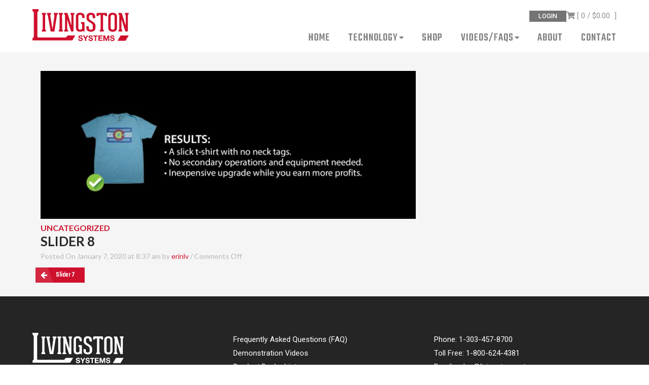

--- FILE ---
content_type: text/html; charset=UTF-8
request_url: https://livingstonsystems.com/results/
body_size: 15508
content:
<!DOCTYPE html><html lang="en-US"><head><meta charset="UTF-8"><link rel="preconnect" href="https://fonts.googleapis.com"><link rel="preconnect" href="https://fonts.gstatic.com" crossorigin><link href="https://fonts.googleapis.com/css2?family=Bai+Jamjuree:ital,wght@0,200;0,300;0,400;0,500;0,600;0,700;1,200;1,300;1,400;1,500;1,600;1,700&display=swap" rel="stylesheet"><link href="https://fonts.googleapis.com/css2?family=Teko:wght@300;500;700&display=swap" rel="stylesheet"><link href="https://fonts.googleapis.com/css2?family=Roboto:ital,wght@0,400;0,700;1,900&display=swap" rel="stylesheet"><link rel="stylesheet" href="https://cdnjs.cloudflare.com/ajax/libs/font-awesome/6.1.1/css/all.min.css"><link href="https://cdn.jsdelivr.net/npm/bootstrap@5.2.0-beta1/dist/css/bootstrap.min.css" rel="stylesheet" integrity="sha384-0evHe/X+R7YkIZDRvuzKMRqM+OrBnVFBL6DOitfPri4tjfHxaWutUpFmBp4vmVor" crossorigin="anonymous"> <script src="https://cdn.jsdelivr.net/npm/bootstrap@5.2.0-beta1/dist/js/bootstrap.bundle.min.js" integrity="sha384-pprn3073KE6tl6bjs2QrFaJGz5/SUsLqktiwsUTF55Jfv3qYSDhgCecCxMW52nD2" crossorigin="anonymous"></script> <link rel="stylesheet" href="https://cdnjs.cloudflare.com/ajax/libs/animate.css/4.1.1/animate.min.css"><meta name="viewport" content="width=device-width, initial-scale=1"><link rel="profile" href="http://gmpg.org/xfn/11"><link rel="pingback" href="https://livingstonsystems.com/xmlrpc.php"><meta name='robots' content='index, follow, max-image-preview:large, max-snippet:-1, max-video-preview:-1' /><link media="all" href="https://livingstonsystems.com/wp-content/cache/autoptimize/css/autoptimize_13dac0b3d34563e738f87b0f2d54e916.css" rel="stylesheet"><link media="only screen and (max-width: 768px)" href="https://livingstonsystems.com/wp-content/cache/autoptimize/css/autoptimize_6fe211f8bb15af76999ce9135805d7af.css" rel="stylesheet"><link media="print" href="https://livingstonsystems.com/wp-content/cache/autoptimize/css/autoptimize_f637c8737ec7525695a5301f7a69ccd9.css" rel="stylesheet"><title>Slider 8 - Livingston Systems</title><link rel="canonical" href="https://livingstonsystems.com/results/" /><meta property="og:locale" content="en_US" /><meta property="og:type" content="article" /><meta property="og:title" content="Slider 8 - Livingston Systems" /><meta property="og:url" content="https://livingstonsystems.com/results/" /><meta property="og:site_name" content="Livingston Systems" /><meta property="article:publisher" content="https://www.facebook.com/LivingstonSystems" /><meta property="article:published_time" content="2020-01-07T15:37:28+00:00" /><meta property="article:modified_time" content="2020-01-07T15:40:53+00:00" /><meta property="og:image" content="https://livingstonsystems.com/wp-content/uploads/2020/01/8.jpg" /><meta property="og:image:width" content="1600" /><meta property="og:image:height" content="900" /><meta property="og:image:type" content="image/jpeg" /><meta name="author" content="erinlv" /><meta name="twitter:card" content="summary_large_image" /><meta name="twitter:label1" content="Written by" /><meta name="twitter:data1" content="erinlv" /> <script type="application/ld+json" class="yoast-schema-graph">{"@context":"https://schema.org","@graph":[{"@type":"Article","@id":"https://livingstonsystems.com/results/#article","isPartOf":{"@id":"https://livingstonsystems.com/results/"},"author":{"name":"erinlv","@id":"https://livingstonsystems.com/#/schema/person/2603c7d22e4878fb449d3002155f53a1"},"headline":"Slider 8","datePublished":"2020-01-07T15:37:28+00:00","dateModified":"2020-01-07T15:40:53+00:00","mainEntityOfPage":{"@id":"https://livingstonsystems.com/results/"},"wordCount":1,"publisher":{"@id":"https://livingstonsystems.com/#organization"},"image":{"@id":"https://livingstonsystems.com/results/#primaryimage"},"thumbnailUrl":"https://livingstonsystems.com/wp-content/uploads/2020/01/8.jpg","inLanguage":"en-US"},{"@type":"WebPage","@id":"https://livingstonsystems.com/results/","url":"https://livingstonsystems.com/results/","name":"Slider 8 - Livingston Systems","isPartOf":{"@id":"https://livingstonsystems.com/#website"},"primaryImageOfPage":{"@id":"https://livingstonsystems.com/results/#primaryimage"},"image":{"@id":"https://livingstonsystems.com/results/#primaryimage"},"thumbnailUrl":"https://livingstonsystems.com/wp-content/uploads/2020/01/8.jpg","datePublished":"2020-01-07T15:37:28+00:00","dateModified":"2020-01-07T15:40:53+00:00","inLanguage":"en-US","potentialAction":[{"@type":"ReadAction","target":["https://livingstonsystems.com/results/"]}]},{"@type":"ImageObject","inLanguage":"en-US","@id":"https://livingstonsystems.com/results/#primaryimage","url":"https://livingstonsystems.com/wp-content/uploads/2020/01/8.jpg","contentUrl":"https://livingstonsystems.com/wp-content/uploads/2020/01/8.jpg","width":1600,"height":900},{"@type":"WebSite","@id":"https://livingstonsystems.com/#website","url":"https://livingstonsystems.com/","name":"Livingston Systems","description":"Apparel Decorating Equipment","publisher":{"@id":"https://livingstonsystems.com/#organization"},"potentialAction":[{"@type":"SearchAction","target":{"@type":"EntryPoint","urlTemplate":"https://livingstonsystems.com/?s={search_term_string}"},"query-input":{"@type":"PropertyValueSpecification","valueRequired":true,"valueName":"search_term_string"}}],"inLanguage":"en-US"},{"@type":"Organization","@id":"https://livingstonsystems.com/#organization","name":"Livingston Systems","url":"https://livingstonsystems.com/","logo":{"@type":"ImageObject","inLanguage":"en-US","@id":"https://livingstonsystems.com/#/schema/logo/image/","url":"https://livingstonsystems.com/wp-content/uploads/2021/06/LivSysFav.png","contentUrl":"https://livingstonsystems.com/wp-content/uploads/2021/06/LivSysFav.png","width":300,"height":300,"caption":"Livingston Systems"},"image":{"@id":"https://livingstonsystems.com/#/schema/logo/image/"},"sameAs":["https://www.facebook.com/LivingstonSystems","https://www.youtube.com/user/LivingstonSystemsLLC","https://www.instagram.com/livingstonsystems/?hl=en"]},{"@type":"Person","@id":"https://livingstonsystems.com/#/schema/person/2603c7d22e4878fb449d3002155f53a1","name":"erinlv","image":{"@type":"ImageObject","inLanguage":"en-US","@id":"https://livingstonsystems.com/#/schema/person/image/","url":"https://secure.gravatar.com/avatar/eef9c2934a4261c5887517ffff8d7a3825e3a548adfae3b8ee6a40fbf53e4bbb?s=96&d=mm&r=g","contentUrl":"https://secure.gravatar.com/avatar/eef9c2934a4261c5887517ffff8d7a3825e3a548adfae3b8ee6a40fbf53e4bbb?s=96&d=mm&r=g","caption":"erinlv"}}]}</script> <link rel='dns-prefetch' href='//www.googletagmanager.com' /><link rel='dns-prefetch' href='//fonts.googleapis.com' /><link rel="alternate" type="application/rss+xml" title="Livingston Systems &raquo; Feed" href="https://livingstonsystems.com/feed/" /><link rel="alternate" title="oEmbed (JSON)" type="application/json+oembed" href="https://livingstonsystems.com/wp-json/oembed/1.0/embed?url=https%3A%2F%2Flivingstonsystems.com%2Fresults%2F" /><link rel="alternate" title="oEmbed (XML)" type="text/xml+oembed" href="https://livingstonsystems.com/wp-json/oembed/1.0/embed?url=https%3A%2F%2Flivingstonsystems.com%2Fresults%2F&#038;format=xml" /><style id='wp-img-auto-sizes-contain-inline-css' type='text/css'>img:is([sizes=auto i],[sizes^="auto," i]){contain-intrinsic-size:3000px 1500px}
/*# sourceURL=wp-img-auto-sizes-contain-inline-css */</style><style id='wp-emoji-styles-inline-css' type='text/css'>img.wp-smiley, img.emoji {
		display: inline !important;
		border: none !important;
		box-shadow: none !important;
		height: 1em !important;
		width: 1em !important;
		margin: 0 0.07em !important;
		vertical-align: -0.1em !important;
		background: none !important;
		padding: 0 !important;
	}
/*# sourceURL=wp-emoji-styles-inline-css */</style><style id='woocommerce-inline-inline-css' type='text/css'>.woocommerce form .form-row .required { visibility: visible; }
/*# sourceURL=woocommerce-inline-inline-css */</style><link rel='stylesheet' id='livingston-google-fonts-css' href='//fonts.googleapis.com/css?family=Open+Sans%3A400%2C600%2C700%2C300%7COswald%3A400%2C700%2C300%7CDosis%3A400%2C300%2C500%2C600%2C700%7CLato%3A300%2C400%2C700%2C900%7CRoboto%3Aital%2Cwght%400%2C400%3B0%2C500%3B0%2C700%3B0%2C900%3B1%2C400&#038;ver=6.9' type='text/css' media='all' /><style id='livingston-style-inline-css' type='text/css'>.ticker-title,
            .headertwo .headertwo-wrap .search-form button.searchsubmit:hover,
            .main-navigation ul ul li a,
            .caption-read-more1::before,
            .widget.widget_accesspress_storemo .btn.promo-link-btn,
            span.onsale,
            #ap-cta-video .cta-video .cta-wrap-right .bttn.cta-video-btn,
            .item-wishlist:hover,
            .style_two .caption .promo-link-btn,
            #content .page_header_wrap #accesspress-breadcrumb span,
            .woocommerce .entry-header .woocommerce-breadcrumb span,
            .woocommerce ul.products li.product .price-cart .gridlist-buttonwrap a.button:hover,
            .woocommerce ul.products li.product .price-cart .add_to_cart_button,
            .woocommerce ul.products li.product .price-cart .added_to_cart,
            .woocommerce ul.products.grid li.product .onsale,
            .woocommerce span.onsale,
            .woocommerce .widget_price_filter .ui-slider .ui-slider-range,
            .woocommerce.widget_price_filter .price_slider_wrapper .price_slider_amount button,
            .woocommerce a.remove:hover,
            .gridlist-toggle a#grid.active,
            .gridlist-toggle a#grid:hover,
            .content-area article .entry-content a.read-more,
            button, input[type="button"], input[type="reset"], input[type="submit"],
            .content-area nav .nav-links a,
            #respond input#submit,
            .woocommerce .wishlist_table td.product-add-to-cart a,
            nav.woocommerce-MyAccount-navigation ul li,
            .woocommerce.single.single-product .entry-summary form button.button,
            .woocommerce a.button,
            .woocommerce #respond input#submit,
            .content-area .description_tab.active:before,
            .content-area .reviews_tab.active:before,
            form.woocommerce-ordering:after,
            .content-area .additional_information_tab.active::before,
            .woocommerce.single.single-product .entry-summary .show a,
            .search-form button.searchsubmit,
            .style_one .promo-link-btn,
            .edit-link a{
              background: #CF102D;
            }
                .main-navigation ul ul li:hover > a,
                .woocommerce #respond input#submit.alt:hover,
                .woocommerce a.button.alt:hover,
                .woocommerce button.button.alt:hover,
                .woocommerce input.button.alt:hover{
                    background: #650816;
                }
                .woocommerce .cart .button,
                .woocommerce .cart input.button,
                .woocommerce #respond input#submit.alt,
                .woocommerce a.button.alt,
                .woocommerce button.button.alt,
                .woocommerce input.button.alt{
                    background: #d94057;
                }
                .page-template .add_to_cart_button,
                .page-template .product_type_simple,
                .page-template .product_type_external,
                .page-template .added_to_cart,
                .woocommerce ul.products li.product a.item-wishlist{
                    background: rgba(207, 16, 45, 0.51);
                }
                .header-callto a i,
                .widget a:hover,
                .widget a:hover:before,
                .headertwo .headertwo-wrap a:hover,
                #site-navigation li a:hover,
                .headertwo .home_navigation .inner_home #menu #site-navigation .store-menu > ul > li:hover > a,
                .headertwo .home_navigation .inner_home #menu #site-navigation .menu > li.current-menu-item > a,
                .headertwo .home_navigation .inner_home #menu #site-navigation .menu > li.current_page_item > a,
                .price del span,
                #ap-cta-video .widget_accesspress_cta_simple .cta-banner .banner-btn a,
                #ap-cta-video .widget_accesspress_cta_simple .cta-banner .banner-btn a i,
                .style_two .caption .promo-link-btn:hover,
                .style_two .caption .promo-desc,
                #top-footer .cta-banner .banner-btn a,
                .top-footer-block .widget_pages a:hover,
                #ak-top:before,
                #content .page_header_wrap header>h1.entry-title,
                .woocommerce .entry-header h1.entry-title,
                .woocommerce ul.products li.product .price-cart .gridlist-buttonwrap a.button:hover,
                .woocommerce ul.products li.product .price-cart .added_to_cart:hover,
                .woocommerce #respond input#submit:hover,
                .woocommerce a.button:hover,
                .woocommerce button.button:hover,
                .woocommerce input.button:hover,
                .woocommerce ul.products li.product .price-cart .gridlist-buttonwrap a.button:hover:before,
                .woocommerce nav.woocommerce-pagination ul li a,
                .woocommerce nav.woocommerce-pagination ul li span,
                #secondary.sidebar ul li:hover>a,
                #secondary.sidebar ul li:hover,
                .woocommerce.widget_price_filter .price_slider_wrapper .price_label,
                .woocommerce .widget_price_filter .price_slider_amount button:hover,
                #secondary.sidebar ul li a span:hover,
                #secondary.sidebar ul li del span.amount,
                .woocommerce a.remove,
                .woocommerce-shipping-calculator a,
                .shop_table a,
                .blog_desc .entry-header p.meta-info a,
                .content-area article .entry-content a.read-more:hover,
                button:hover, input[type="button"]:hover,
                input[type="reset"]:hover,
                input[type="submit"]:hover,
                .content-area article .entry-content span.cat-name,
                .content-area article .entry-content p.meta-info a,
                #respond input#submit:hover,
                .woocommerce .woocommerce-info::before,
                .woocommerce-info a,
                nav.woocommerce-MyAccount-navigation ul li:hover a,
                nav.woocommerce-MyAccount-navigation ul li.is-active a,
                .style_one .promo-desc-title,
                .search-results article .entry-footer .comments-link a:hover,
                .search-results article .entry-footer .cat-links a:hover,
                .search-results article .entry-footer .comments-link a:hover:before,
                .woocommerce ul.products li.product .price-cart .add_to_cart_button:hover,
                .woocommerce.single.single-product .entry-summary form button.button:hover,
                .woocommerce.single.single-product .entry-summary form button.button:hover:before,
                .woocommerce .star-rating span::before, .woocommerce .star-rating::before,
                .woocommerce.single.single-product .woocommerce-tabs ul.tabs li.active a,
                .woocommerce.single.single-product .entry-summary .add_to_wishlist:hover,
                .style_one .promo-link-btn:hover,
                .blog_desc .entry-header span.cat-name,
                .site-info a,
                a{
                   color: #CF102D;
                }
                .aptf-tweet-content .aptf-tweet-name,
                .aptf-tweet-content a{
                    color: #CF102D !important;
                }
                .widget.widget_accesspress_storemo .btn.promo-link-btn,
                .apwidget_title .prod-title::after,
                .apwidget_title .prod-title::after,
                #ap-cta-video .widget_accesspress_cta_simple .cta-banner .banner-btn:after,
                .style_two .caption .promo-link-btn,
                .style_two .caption .promo-link-btn:hover,
                .woocommerce .content-area .products,
                .woocommerce ul.products li.product .price-cart .gridlist-buttonwrap a.button:hover,
                .woocommerce ul.products li.product .price-cart .added_to_cart:hover,
                .woocommerce ul.products li.product .price-cart .add_to_cart_button,
                .woocommerce ul.products li.product .price-cart .added_to_cart,
                .woocommerce .widget_price_filter .price_slider_amount button:hover,
                .woocommerce.widget_price_filter .price_slider_wrapper .price_slider_amount button,
                .woocommerce #respond input#submit,
                .woocommerce a.button,
                .woocommerce button.button,
                .woocommerce input.button,
                .content-area article .entry-content a.read-more:hover,
                #respond .comment-form-author input,
                #respond .comment-form-email input,
                #respond input,
                #respond textarea,
                #respond input#submit,
                #respond input#submit:hover,
                .woocommerce .woocommerce-info,
                .apwidget_title .checkout .woocommerce-billing-fields h3,
                .apwidget_title .checkout .woocommerce-shipping-fields h3,
                .apwidget_title .checkout.woocommerce-checkout > h3#order_review_heading::before,
                .woocommerce.single.single-product .woocommerce-tabs ul.tabs li.active,
                .content-area .description_tab.active:after,
                .content-area .reviews_tab.active:after,
                .search-form button.searchsubmit,
                .style_one .promo-link-btn,
                .style_one .promo-link-btn:hover,
                .inner_home,
                .woocommerce.single.single-product .entry-summary .show a:hover,
                .woocommerce.single.single-product .entry-summary .show a,
                nav.woocommerce-MyAccount-navigation{
                   border-color: #CF102D; 
                }
                .search-results header.entry-header h2{
                    border-color: #d94057;
                }
                .ticker-title:after,
                .main-navigation ul ul li.menu-item-has-children:hover::after{
                    border-left-color: #CF102D; 
                }
                span.onsale:after,
                .woocommerce ul.products li.product .onsale:after,
                .woocommerce span.onsale:after,
                #content .page_header_wrap #accesspress-breadcrumb span:after,
                .woocommerce .entry-header .woocommerce-breadcrumb span:after{
                    border-right-color: #CF102D;
                }
                .main-navigation ul.menu > li > ul::after,
                .apwidget_title .top-footer-block .widget-title,
                .apwidget_title #secondary.sidebar .widget-title,
                .apwidget_title .comments-title,
                .apwidget_title .comments-area .comment-respond h3.comment-reply-title,
                .apwidget_title.woocommerce-cart .cross-sells h2,
                .content-area .description_tab.active::after,
                .content-area .reviews_tab.active::after,
                .content-area .additional_information_tab.active::after,
                .apwidget_title.woocommerce-cart .cart_totals h2{
                    border-bottom-color: #CF102D !important;
                }
                .headertwo .home_navigation .inner_home #menu .main-navigation ul.menu > li:hover::after,
                .main-navigation ul.menu > li:hover::after{
                    border-top-color: #CF102D;                
                }
                @media (max-width: 688px){
                    #menu{
                        border-color: #CF102D !important;
                    }
                }
/*# sourceURL=livingston-style-inline-css */</style><link rel='stylesheet' id='js_composer_custom_css-css' href='https://livingstonsystems.com/wp-content/cache/autoptimize/css/autoptimize_single_e23dcd6c67dcdb391a920f5dc8ee6f32.css?ver=8.7.2' type='text/css' media='all' /><style id='__EPYT__style-inline-css' type='text/css'>.epyt-gallery-thumb {
                        width: 33.333%;
                }
                
/*# sourceURL=__EPYT__style-inline-css */</style> <script type="text/javascript" src="https://livingstonsystems.com/wp-includes/js/jquery/jquery.min.js?ver=3.7.1" id="jquery-core-js"></script> <script type="text/javascript" id="wc-add-to-cart-js-extra">var wc_add_to_cart_params = {"ajax_url":"/wp-admin/admin-ajax.php","wc_ajax_url":"/?wc-ajax=%%endpoint%%","i18n_view_cart":"View cart","cart_url":"https://livingstonsystems.com/cart/","is_cart":"","cart_redirect_after_add":"yes"};
//# sourceURL=wc-add-to-cart-js-extra</script> 
 <script type="text/javascript" src="https://www.googletagmanager.com/gtag/js?id=GT-WF369PBN" id="google_gtagjs-js" async></script> <script type="text/javascript" id="google_gtagjs-js-after">window.dataLayer = window.dataLayer || [];function gtag(){dataLayer.push(arguments);}
gtag("set","linker",{"domains":["livingstonsystems.com"]});
gtag("js", new Date());
gtag("set", "developer_id.dZTNiMT", true);
gtag("config", "GT-WF369PBN");
 window._googlesitekit = window._googlesitekit || {}; window._googlesitekit.throttledEvents = []; window._googlesitekit.gtagEvent = (name, data) => { var key = JSON.stringify( { name, data } ); if ( !! window._googlesitekit.throttledEvents[ key ] ) { return; } window._googlesitekit.throttledEvents[ key ] = true; setTimeout( () => { delete window._googlesitekit.throttledEvents[ key ]; }, 5 ); gtag( "event", name, { ...data, event_source: "site-kit" } ); }; 
//# sourceURL=google_gtagjs-js-after</script> <script type="text/javascript" id="__ytprefs__-js-extra">var _EPYT_ = {"ajaxurl":"https://livingstonsystems.com/wp-admin/admin-ajax.php","security":"8be652a992","gallery_scrolloffset":"20","eppathtoscripts":"https://livingstonsystems.com/wp-content/plugins/youtube-embed-plus/scripts/","eppath":"https://livingstonsystems.com/wp-content/plugins/youtube-embed-plus/","epresponsiveselector":"[\"iframe.__youtube_prefs_widget__\"]","epdovol":"1","version":"14.2.4","evselector":"iframe.__youtube_prefs__[src], iframe[src*=\"youtube.com/embed/\"], iframe[src*=\"youtube-nocookie.com/embed/\"]","ajax_compat":"","maxres_facade":"eager","ytapi_load":"light","pause_others":"","stopMobileBuffer":"1","facade_mode":"","not_live_on_channel":""};
//# sourceURL=__ytprefs__-js-extra</script> <script>jQuery(document).ready(function($) {
    function updateDimensionsAndWeight() {
        var productLength = parseInt($("#product_length").val()); // hidden/input field
        var attributeType = $("input[name='attribute_type']:checked, select[name='attribute_type']").val(); // variation attribute
        var quantity = parseInt($("input.qty").val()) || 1; // product quantity

        var weight = "";
        var dimensions = "";

        if (attributeType) {
            attributeType = attributeType.toLowerCase();
        }

        // Only calculate if we have both values
        if (attributeType && !isNaN(productLength) && productLength > 0) {
            // 📦 If attribute is "Both"
            productLength = productLength * quantity;
            if (attributeType === "both") {
                if (productLength <= 5) {
                    dimensions = "15 × 13 × 5";
                    weight = "2 lbs";
                } else if (productLength >= 6 && productLength <= 15) {
                    dimensions = "21 × 17 × 7";
                    weight = "4 lbs";
                } else if (productLength >= 16 && productLength <= 25) {
                    dimensions = "25 × 17 × 7";
                    weight = "6 lbs";
                } else if (productLength >= 26 && productLength <= 50) {
                    dimensions = "29 × 29 × 6";
                    weight = "10 lbs";
                } else if (productLength >= 51) {
                    // Over 50 ft → one box can hold up to 50 ft
                    totalBoxes = 1;
                    if(quantity > 1){
                    var boxesPerItem = Math.ceil(productLength / 50);
                    var totalBoxes = boxesPerItem;
                 }

                    dimensions = totalBoxes + " boxes of 29 × 29 × 6";
                    weight = "10 lbs each";
                }
            }

            // 📦 If attribute is "Ribbed" or "Round"
            else if (["ribbed", "round"].includes(attributeType)) {
                if (productLength <= 10) {
                    dimensions = "15 × 13 × 5";
                    weight = "2 lbs";
                } else if (productLength >= 11 && productLength <= 30) {
                    dimensions = "21 × 17 × 7";
                    weight = "4 lbs";
                } else if (productLength >= 31 && productLength <= 50) {
                    dimensions = "25 × 17 × 7";
                    weight = "6 lbs";
                } else if (productLength >= 51) {
                    
                    var boxesPerItem = Math.ceil(productLength / 100);
                    var totalBoxes = boxesPerItem;
                    dimensions = totalBoxes + " boxes of 29 × 29 × 6";
                    weight = "10 lbs each";
                }
            }
        }

        // 📝 Update Weight value (empty if nothing set)
        $(".woocommerce-product-attributes-item--weight td.woocommerce-product-attributes-item__value")
            .text(weight);

        // 📝 Update Dimensions value (empty if nothing set)
        $(".woocommerce-product-attributes-item--dimensions td.woocommerce-product-attributes-item__value")
            .text(dimensions);
    }

    // Clear values on page load
    $(".woocommerce-product-attributes-item--weight td.woocommerce-product-attributes-item__value").text("");
    $(".woocommerce-product-attributes-item--dimensions td.woocommerce-product-attributes-item__value").text("");

    // Run again if product_length changes manually
    $(document).on("change keyup", "#product_length", function() {
        updateDimensionsAndWeight();
    });

    // Run again if quantity changes
    $(document).on("change keyup", "input.qty", function() {
        updateDimensionsAndWeight();
    });

    // Run again when variation is updated by WooCommerce
    $("form.variations_form").on("show_variation", function() {
        updateDimensionsAndWeight();
    });
});</script><link rel="https://api.w.org/" href="https://livingstonsystems.com/wp-json/" /><link rel="alternate" title="JSON" type="application/json" href="https://livingstonsystems.com/wp-json/wp/v2/posts/1762" /><link rel="EditURI" type="application/rsd+xml" title="RSD" href="https://livingstonsystems.com/xmlrpc.php?rsd" /><meta name="generator" content="WordPress 6.9" /><meta name="generator" content="WooCommerce 10.4.3" /><link rel='shortlink' href='https://livingstonsystems.com/?p=1762' /><meta name="generator" content="Site Kit by Google 1.170.0" /><meta name="generator" content="Redux 4.3.17" /><meta name="google-site-verification" content="RNIK1pkv4HhkyC3jcLjMn3bxbiAyu9fyNWymTcYdz4A" /><style>html body{background:none;}#masthead{margin-bottom:40px}</style><style type="text/css"></style><noscript><style>.woocommerce-product-gallery{ opacity: 1 !important; }</style></noscript><meta name="generator" content="Powered by WPBakery Page Builder - drag and drop page builder for WordPress."/>  <script type="text/javascript">( function( w, d, s, l, i ) {
				w[l] = w[l] || [];
				w[l].push( {'gtm.start': new Date().getTime(), event: 'gtm.js'} );
				var f = d.getElementsByTagName( s )[0],
					j = d.createElement( s ), dl = l != 'dataLayer' ? '&l=' + l : '';
				j.async = true;
				j.src = 'https://www.googletagmanager.com/gtm.js?id=' + i + dl;
				f.parentNode.insertBefore( j, f );
			} )( window, document, 'script', 'dataLayer', 'GTM-P3C6QSDL' );</script> <link rel="icon" href="https://livingstonsystems.com/wp-content/uploads/2021/06/LivSys-LFav-100x100.png" sizes="32x32" /><link rel="icon" href="https://livingstonsystems.com/wp-content/uploads/2021/06/LivSys-LFav-300x300.png" sizes="192x192" /><link rel="apple-touch-icon" href="https://livingstonsystems.com/wp-content/uploads/2021/06/LivSys-LFav-300x300.png" /><meta name="msapplication-TileImage" content="https://livingstonsystems.com/wp-content/uploads/2021/06/LivSys-LFav-300x300.png" /><style type="text/css" id="wp-custom-css">.wpb_animate_when_almost_visible {
    opacity: 1;
}
.select2-container .select2-selection--single{
	height: auto !important;
}</style><noscript><style>.wpb_animate_when_almost_visible { opacity: 1; }</style></noscript>  <script async src="https://www.googletagmanager.com/gtag/js?id=AW-16900651259"></script> <script>window.dataLayer = window.dataLayer || [];
			function gtag() { dataLayer.push(arguments); }
			gtag( 'consent', 'default', {
				analytics_storage: 'denied',
				ad_storage: 'denied',
				ad_user_data: 'denied',
				ad_personalization: 'denied',
				region: ['AT', 'BE', 'BG', 'HR', 'CY', 'CZ', 'DK', 'EE', 'FI', 'FR', 'DE', 'GR', 'HU', 'IS', 'IE', 'IT', 'LV', 'LI', 'LT', 'LU', 'MT', 'NL', 'NO', 'PL', 'PT', 'RO', 'SK', 'SI', 'ES', 'SE', 'GB', 'CH'],
				wait_for_update: 500,
			} );
			gtag('js', new Date());
			gtag('set', 'developer_id.dOGY3NW', true);
			gtag("config", "AW-16900651259", { "groups": "GLA", "send_page_view": false });</script> <style id='global-styles-inline-css' type='text/css'>:root{--wp--preset--aspect-ratio--square: 1;--wp--preset--aspect-ratio--4-3: 4/3;--wp--preset--aspect-ratio--3-4: 3/4;--wp--preset--aspect-ratio--3-2: 3/2;--wp--preset--aspect-ratio--2-3: 2/3;--wp--preset--aspect-ratio--16-9: 16/9;--wp--preset--aspect-ratio--9-16: 9/16;--wp--preset--color--black: #000000;--wp--preset--color--cyan-bluish-gray: #abb8c3;--wp--preset--color--white: #ffffff;--wp--preset--color--pale-pink: #f78da7;--wp--preset--color--vivid-red: #cf2e2e;--wp--preset--color--luminous-vivid-orange: #ff6900;--wp--preset--color--luminous-vivid-amber: #fcb900;--wp--preset--color--light-green-cyan: #7bdcb5;--wp--preset--color--vivid-green-cyan: #00d084;--wp--preset--color--pale-cyan-blue: #8ed1fc;--wp--preset--color--vivid-cyan-blue: #0693e3;--wp--preset--color--vivid-purple: #9b51e0;--wp--preset--gradient--vivid-cyan-blue-to-vivid-purple: linear-gradient(135deg,rgb(6,147,227) 0%,rgb(155,81,224) 100%);--wp--preset--gradient--light-green-cyan-to-vivid-green-cyan: linear-gradient(135deg,rgb(122,220,180) 0%,rgb(0,208,130) 100%);--wp--preset--gradient--luminous-vivid-amber-to-luminous-vivid-orange: linear-gradient(135deg,rgb(252,185,0) 0%,rgb(255,105,0) 100%);--wp--preset--gradient--luminous-vivid-orange-to-vivid-red: linear-gradient(135deg,rgb(255,105,0) 0%,rgb(207,46,46) 100%);--wp--preset--gradient--very-light-gray-to-cyan-bluish-gray: linear-gradient(135deg,rgb(238,238,238) 0%,rgb(169,184,195) 100%);--wp--preset--gradient--cool-to-warm-spectrum: linear-gradient(135deg,rgb(74,234,220) 0%,rgb(151,120,209) 20%,rgb(207,42,186) 40%,rgb(238,44,130) 60%,rgb(251,105,98) 80%,rgb(254,248,76) 100%);--wp--preset--gradient--blush-light-purple: linear-gradient(135deg,rgb(255,206,236) 0%,rgb(152,150,240) 100%);--wp--preset--gradient--blush-bordeaux: linear-gradient(135deg,rgb(254,205,165) 0%,rgb(254,45,45) 50%,rgb(107,0,62) 100%);--wp--preset--gradient--luminous-dusk: linear-gradient(135deg,rgb(255,203,112) 0%,rgb(199,81,192) 50%,rgb(65,88,208) 100%);--wp--preset--gradient--pale-ocean: linear-gradient(135deg,rgb(255,245,203) 0%,rgb(182,227,212) 50%,rgb(51,167,181) 100%);--wp--preset--gradient--electric-grass: linear-gradient(135deg,rgb(202,248,128) 0%,rgb(113,206,126) 100%);--wp--preset--gradient--midnight: linear-gradient(135deg,rgb(2,3,129) 0%,rgb(40,116,252) 100%);--wp--preset--font-size--small: 13px;--wp--preset--font-size--medium: 20px;--wp--preset--font-size--large: 36px;--wp--preset--font-size--x-large: 42px;--wp--preset--spacing--20: 0.44rem;--wp--preset--spacing--30: 0.67rem;--wp--preset--spacing--40: 1rem;--wp--preset--spacing--50: 1.5rem;--wp--preset--spacing--60: 2.25rem;--wp--preset--spacing--70: 3.38rem;--wp--preset--spacing--80: 5.06rem;--wp--preset--shadow--natural: 6px 6px 9px rgba(0, 0, 0, 0.2);--wp--preset--shadow--deep: 12px 12px 50px rgba(0, 0, 0, 0.4);--wp--preset--shadow--sharp: 6px 6px 0px rgba(0, 0, 0, 0.2);--wp--preset--shadow--outlined: 6px 6px 0px -3px rgb(255, 255, 255), 6px 6px rgb(0, 0, 0);--wp--preset--shadow--crisp: 6px 6px 0px rgb(0, 0, 0);}:where(.is-layout-flex){gap: 0.5em;}:where(.is-layout-grid){gap: 0.5em;}body .is-layout-flex{display: flex;}.is-layout-flex{flex-wrap: wrap;align-items: center;}.is-layout-flex > :is(*, div){margin: 0;}body .is-layout-grid{display: grid;}.is-layout-grid > :is(*, div){margin: 0;}:where(.wp-block-columns.is-layout-flex){gap: 2em;}:where(.wp-block-columns.is-layout-grid){gap: 2em;}:where(.wp-block-post-template.is-layout-flex){gap: 1.25em;}:where(.wp-block-post-template.is-layout-grid){gap: 1.25em;}.has-black-color{color: var(--wp--preset--color--black) !important;}.has-cyan-bluish-gray-color{color: var(--wp--preset--color--cyan-bluish-gray) !important;}.has-white-color{color: var(--wp--preset--color--white) !important;}.has-pale-pink-color{color: var(--wp--preset--color--pale-pink) !important;}.has-vivid-red-color{color: var(--wp--preset--color--vivid-red) !important;}.has-luminous-vivid-orange-color{color: var(--wp--preset--color--luminous-vivid-orange) !important;}.has-luminous-vivid-amber-color{color: var(--wp--preset--color--luminous-vivid-amber) !important;}.has-light-green-cyan-color{color: var(--wp--preset--color--light-green-cyan) !important;}.has-vivid-green-cyan-color{color: var(--wp--preset--color--vivid-green-cyan) !important;}.has-pale-cyan-blue-color{color: var(--wp--preset--color--pale-cyan-blue) !important;}.has-vivid-cyan-blue-color{color: var(--wp--preset--color--vivid-cyan-blue) !important;}.has-vivid-purple-color{color: var(--wp--preset--color--vivid-purple) !important;}.has-black-background-color{background-color: var(--wp--preset--color--black) !important;}.has-cyan-bluish-gray-background-color{background-color: var(--wp--preset--color--cyan-bluish-gray) !important;}.has-white-background-color{background-color: var(--wp--preset--color--white) !important;}.has-pale-pink-background-color{background-color: var(--wp--preset--color--pale-pink) !important;}.has-vivid-red-background-color{background-color: var(--wp--preset--color--vivid-red) !important;}.has-luminous-vivid-orange-background-color{background-color: var(--wp--preset--color--luminous-vivid-orange) !important;}.has-luminous-vivid-amber-background-color{background-color: var(--wp--preset--color--luminous-vivid-amber) !important;}.has-light-green-cyan-background-color{background-color: var(--wp--preset--color--light-green-cyan) !important;}.has-vivid-green-cyan-background-color{background-color: var(--wp--preset--color--vivid-green-cyan) !important;}.has-pale-cyan-blue-background-color{background-color: var(--wp--preset--color--pale-cyan-blue) !important;}.has-vivid-cyan-blue-background-color{background-color: var(--wp--preset--color--vivid-cyan-blue) !important;}.has-vivid-purple-background-color{background-color: var(--wp--preset--color--vivid-purple) !important;}.has-black-border-color{border-color: var(--wp--preset--color--black) !important;}.has-cyan-bluish-gray-border-color{border-color: var(--wp--preset--color--cyan-bluish-gray) !important;}.has-white-border-color{border-color: var(--wp--preset--color--white) !important;}.has-pale-pink-border-color{border-color: var(--wp--preset--color--pale-pink) !important;}.has-vivid-red-border-color{border-color: var(--wp--preset--color--vivid-red) !important;}.has-luminous-vivid-orange-border-color{border-color: var(--wp--preset--color--luminous-vivid-orange) !important;}.has-luminous-vivid-amber-border-color{border-color: var(--wp--preset--color--luminous-vivid-amber) !important;}.has-light-green-cyan-border-color{border-color: var(--wp--preset--color--light-green-cyan) !important;}.has-vivid-green-cyan-border-color{border-color: var(--wp--preset--color--vivid-green-cyan) !important;}.has-pale-cyan-blue-border-color{border-color: var(--wp--preset--color--pale-cyan-blue) !important;}.has-vivid-cyan-blue-border-color{border-color: var(--wp--preset--color--vivid-cyan-blue) !important;}.has-vivid-purple-border-color{border-color: var(--wp--preset--color--vivid-purple) !important;}.has-vivid-cyan-blue-to-vivid-purple-gradient-background{background: var(--wp--preset--gradient--vivid-cyan-blue-to-vivid-purple) !important;}.has-light-green-cyan-to-vivid-green-cyan-gradient-background{background: var(--wp--preset--gradient--light-green-cyan-to-vivid-green-cyan) !important;}.has-luminous-vivid-amber-to-luminous-vivid-orange-gradient-background{background: var(--wp--preset--gradient--luminous-vivid-amber-to-luminous-vivid-orange) !important;}.has-luminous-vivid-orange-to-vivid-red-gradient-background{background: var(--wp--preset--gradient--luminous-vivid-orange-to-vivid-red) !important;}.has-very-light-gray-to-cyan-bluish-gray-gradient-background{background: var(--wp--preset--gradient--very-light-gray-to-cyan-bluish-gray) !important;}.has-cool-to-warm-spectrum-gradient-background{background: var(--wp--preset--gradient--cool-to-warm-spectrum) !important;}.has-blush-light-purple-gradient-background{background: var(--wp--preset--gradient--blush-light-purple) !important;}.has-blush-bordeaux-gradient-background{background: var(--wp--preset--gradient--blush-bordeaux) !important;}.has-luminous-dusk-gradient-background{background: var(--wp--preset--gradient--luminous-dusk) !important;}.has-pale-ocean-gradient-background{background: var(--wp--preset--gradient--pale-ocean) !important;}.has-electric-grass-gradient-background{background: var(--wp--preset--gradient--electric-grass) !important;}.has-midnight-gradient-background{background: var(--wp--preset--gradient--midnight) !important;}.has-small-font-size{font-size: var(--wp--preset--font-size--small) !important;}.has-medium-font-size{font-size: var(--wp--preset--font-size--medium) !important;}.has-large-font-size{font-size: var(--wp--preset--font-size--large) !important;}.has-x-large-font-size{font-size: var(--wp--preset--font-size--x-large) !important;}
/*# sourceURL=global-styles-inline-css */</style></head><body class="wp-singular post-template-default single single-post postid-1762 single-format-standard wp-embed-responsive wp-theme-livingston theme-livingston no-js singular has-main-navigation no-widgets woocommerce-no-js group-blog apwidget_title  wpb-js-composer js-comp-ver-8.7.2 vc_responsive"> <noscript> <iframe src="https://www.googletagmanager.com/ns.html?id=GTM-P3C6QSDL" height="0" width="0" style="display:none;visibility:hidden"></iframe> </noscript>  <script type="text/javascript">gtag("event", "page_view", {send_to: "GLA"});</script> <div id="page" class="hfeed site"> <a class="skip-link screen-reader-text" href="#content">Skip to content</a><div id="mobile-nav" class="mobile-nav"><div class="section-container"><div><div class="mobile-nav--container"><nav class="primary-navigation"><ul id="menu-main-menu" class="menu"><li id="menu-item-4614" class="menu-item menu-item-type-post_type menu-item-object-page menu-item-home menu-item-4614"><a href="https://livingstonsystems.com/" class="nav-link">Home</a></li><li id="menu-item-3983" class="menu-item menu-item-type-post_type menu-item-object-page menu-item-has-children menu-item-3983"><a href="https://livingstonsystems.com/technology/" class="nav-link">Technology</a><ul class="sub-menu"><li id="menu-item-4191" class="menu-item menu-item-type-custom menu-item-object-custom menu-item-4191"><a href="https://livingstonsystems.com/technology/#1689632294778-964ee363-ad07" class="nav-link">SCREEN PRINTING</a></li><li id="menu-item-4192" class="menu-item menu-item-type-custom menu-item-object-custom menu-item-4192"><a href="https://livingstonsystems.com/technology/#1689632295105-16531e98-871e" class="nav-link">DIRECT TO GARMENT</a></li><li id="menu-item-4193" class="menu-item menu-item-type-custom menu-item-object-custom menu-item-4193"><a href="https://livingstonsystems.com/technology/#1689632295472-ba529afd-88f5" class="nav-link">HEAT PRESS</a></li><li id="menu-item-5687" class="menu-item menu-item-type-custom menu-item-object-custom menu-item-5687"><a href="https://livingstonsystems.com/technology/#1689632395835-2b921d86-5a69" class="nav-link">DIRECT TO FILM</a></li></ul></li><li id="menu-item-3976" class="menu-item menu-item-type-post_type menu-item-object-page menu-item-3976"><a href="https://livingstonsystems.com/shop/" class="nav-link">Shop</a></li><li id="menu-item-3964" class="menu-item menu-item-type-custom menu-item-object-custom menu-item-has-children menu-item-3964"><a href="#" class="nav-link">Videos/FAQs</a><ul class="sub-menu"><li id="menu-item-885" class="menu-item menu-item-type-post_type menu-item-object-page menu-item-885"><a href="https://livingstonsystems.com/demonstration-videos/" class="nav-link">Demonstration Videos</a></li><li id="menu-item-3959" class="menu-item menu-item-type-post_type menu-item-object-page menu-item-3959"><a href="https://livingstonsystems.com/faqs/" class="nav-link">FAQs</a></li></ul></li><li id="menu-item-16" class="menu-item menu-item-type-post_type menu-item-object-page menu-item-16"><a href="https://livingstonsystems.com/about/" class="nav-link">About</a></li><li id="menu-item-17" class="menu-item menu-item-type-post_type menu-item-object-page menu-item-17"><a href="https://livingstonsystems.com/contact/" class="nav-link">Contact</a></li></ul></nav><div class="mobile-nav--cart-elements"><div class="mobile-nav--login"> <a href="https://livingstonsystems.com/account/" class="account"> Login </a></div><div class="mobile-nav--view-cart"> <a class="cart-contents wcmenucart-contents" href="https://livingstonsystems.com/cart/" title="View your shopping cart"> <i class="fa fa-shopping-cart"></i> [ 0 / <span class="amount">&#036;0.00</span> ] </a></div></div></div></div></div></div><header id="mastheads" class="site-header header-three" role="banner"><div class="section-container"><div class="site-header--container"><div class="site-header--logo"><div class="site-header--site-branding"> <a class="site-header--site-branding--logo" href="https://livingstonsystems.com/"> <svg version="1.2" baseProfile="tiny" id="Layer_1" xmlns="http://www.w3.org/2000/svg" xmlns:xlink="http://www.w3.org/1999/xlink"
 x="0px" y="0px" viewBox="0 0 288 96.1" overflow="visible" xml:space="preserve"> <g> <path fill="currentColor" d="M18.5,0c0,1-0.1,1.9-0.1,2.9c0.1,2.2-0.8,3.9-2.5,5.2c-1,0.8-1.3,1.7-1.3,2.9c0,17,0.1,33.9,0.1,50.9
 c0,6.6,0,13.1,0.1,19.7c0,0.6,0,1.3,0.1,1.9c0.1,1.4,0.6,1.8,2,1.8c27.4,0,54.8,0,82.2,0c0.9,0,1.5-0.3,2-1
 c0.8-1.2,1.8-2.3,2.6-3.4c0.8-1,1.8-1.5,3-1.5c7,0,14.1,0,21.1,0c0.2,0.5-0.2,0.7-0.3,1c-2.3,3.9-4.6,7.8-6.9,11.7
 c-0.9,1.5-2,2.2-3.9,2.2c-38.9,0-77.8,0-116.6,0c0-1.7,0-3.4,0-5c0.4-1.3,0.6-2.8,2-3.5c1.5-0.8,1.9-1.9,1.9-3.5
 c0-23.5,0-47,0-70.5c0-0.4,0-0.9,0-1.3c0-0.7-0.2-1.3-0.8-1.7c-1.4-1-2.4-2.4-3.1-4C0,3.4,0.1,2.2,0,1c0-0.8,0.1-1,1-1
 C6.8,0.1,12.7,0,18.5,0z"/> <path fill="currentColor" d="M288,79.5c-0.4,0.2-0.6,0.7-0.8,1c-2.8,4.7-5.6,9.3-8.4,14c-0.3,0.6-0.7,1-1.5,1c-7.4,0-14.9,0-22.3,0
 c-0.3,0-0.6,0.1-0.9-0.2c1.4-2.4,2.9-4.8,4.3-7.2c1.5-2.6,3.1-5.1,4.6-7.7c0.4-0.7,0.9-1,1.7-1c7.7,0,15.4,0,23.1,0
 C288,79.3,288,79.4,288,79.5z"/> <path fill="currentColor" d="M278.5,48.3c0.4-0.6,0.3-1,0.3-1.3c0-9.3,0-18.6,0-27.8c0-1.1-0.2-2-1.2-2.7c-1.5-1.2-1.4-2.9-1.4-4.6
 c0-0.5,0.3-0.5,0.6-0.5c3.4,0,6.8,0,10.2,0c0.3,0,0.7,0,0.7,0.5c0.1,1.7,0.2,3.4-1.3,4.6c-0.9,0.7-1.2,1.7-1.2,2.8
 c0,15.1,0,30.2,0,45.3c0,2.4-0.4,2.8-2.8,2.8c-0.8,0-1.7,0-2.5,0c-1.8,0-2.1-0.1-2.7-1.9c-1.2-3.6-2.3-7.1-3.5-10.7
 c-2.3-7.3-4.7-14.7-7-22c-0.1-0.3-0.2-0.6-0.4-1c-0.3,0.5-0.2,0.9-0.2,1.2c0,8.8,0,17.7,0,26.5c0,1.1,0.2,2,1.1,2.7
 c1.6,1.2,1.4,3.1,1.3,4.8c0,0.5-0.4,0.4-0.7,0.4c-3.3,0-6.6,0-10,0c-0.5,0-0.8-0.1-0.8-0.7c-0.1-1.9,0.1-3.7,1.8-4.9
 c0.7-0.5,0.7-1.2,0.7-1.9c0-11.2,0-22.4,0-33.6c0-2.4,0-4.8,0-7.2c0-0.6-0.1-1.1-0.7-1.5c-1.5-1-2.4-4.1-1.7-5.7
 c0.1-0.4,0.4-0.3,0.7-0.3c2.6,0,5.3,0,7.9,0c1.1,0,1.5,0.7,1.8,1.6c2.8,9,5.5,18,8.3,27C276.8,42.8,277.6,45.5,278.5,48.3z"/> <path fill="currentColor" d="M103.9,31.7c0,3.2,0,6.2,0,9.2c0,6.2,0,12.4,0,18.6c0,1.1,0.2,1.9,1.1,2.6c1.6,1.2,1.5,3,1.5,4.8
 c0,0.5-0.3,0.5-0.7,0.5c-3.4,0-6.9,0-10.3,0c-0.5,0-0.6-0.2-0.6-0.6C94.8,65,95,63.2,96.6,62c0.6-0.5,0.9-1.1,0.9-1.9
 c0-13.7,0-27.4,0-41.2c0-0.5,0-0.8-0.5-1.1c-1.8-1.3-2.6-3.8-2.1-5.8c0.1-0.4,0.4-0.4,0.7-0.4c2.6,0,5.3,0,7.9,0
 c1.1,0,1.6,0.8,1.8,1.7c3.3,10.8,6.6,21.5,9.9,32.3c0.3,0.9,0.6,1.8,0.9,2.8c0.4-0.5,0.2-0.9,0.2-1.3c0-9.2,0-18.5,0-27.7
 c0-1.1-0.2-1.9-1.1-2.6c-1.5-1.2-1.5-2.9-1.5-4.6c0-0.5,0.3-0.6,0.7-0.6c3.4,0,6.8,0,10.2,0c0.4,0,0.7,0,0.7,0.5
 c0,1.7,0.1,3.3-1.3,4.5c-1,0.8-1.2,1.8-1.2,3.1c0,14,0,28.1,0,42.1c0,1.2,0,2.3,0,3.5c0,1.6-0.5,2.2-2.2,2.2c-1,0-2,0-3,0
 c-1.9,0-2.1-0.1-2.7-2c-1.2-3.7-2.4-7.4-3.6-11.2c-2.3-7.2-4.6-14.4-6.9-21.6C104.5,32.4,104.5,32,103.9,31.7z"/> <path fill="currentColor" d="M252.8,39.6c0,5.7,0,11.4,0,17c0,6.5-3.8,10.6-10.3,11.4c-2.7,0.3-5.3,0.2-7.8-0.5c-5-1.4-8-5.1-8-10.2
 c-0.1-11.8-0.1-23.7,0-35.5c0-6,4.2-10,10.5-10.6c2.9-0.3,5.7-0.2,8.4,0.7c4.3,1.4,7,4.7,7.1,9.2C252.9,27.2,252.8,33.4,252.8,39.6
 C252.8,39.6,252.8,39.6,252.8,39.6z M234,39.5c0,5.6,0,11.2,0,16.8c0,1.3,0.2,2.5,1,3.6c1.5,1.9,4.4,2.6,7,1.7
 c2.3-0.8,3.6-2.6,3.6-5.2c0-3.8,0-7.5,0-11.3c0-7.5,0-15,0-22.6c0-1.9-0.6-3.6-2.3-4.6c-2.2-1.3-4.5-1.3-6.7-0.2
 c-2.1,1.1-2.6,2.9-2.6,5.1C234,28.5,233.9,34,234,39.5z"/> <path fill="currentColor" d="M129.9,39.4c0-5.4,0.1-10.8,0-16.2c-0.2-7.7,3.8-11.7,11.3-12.3c2.8-0.2,5.5,0.1,8.1,1.2
 c4.2,1.8,6.3,5,6.5,9.5c0,1.5,0,3,0,4.6c0,0.8-0.3,1-1,1c-0.8-0.1-1.5,0-2.3,0c-2.5-0.1-4.1-1.8-4-4.2c0.2-4.8-3.7-6.4-7.3-5.8
 c-2.5,0.4-3.9,2.1-3.9,4.7c0,4.2,0,8.4,0,12.6c0,7.2,0,14.5,0,21.7c0,2.1,0.3,3.9,2.4,5c2.2,1.1,4.4,1,6.5-0.3
 c1.4-0.8,2.2-2,2.2-3.6c0.1-3.6,0-7.3,0.1-10.9c0-0.8-0.3-1.4-1.1-1.7c-1.6-0.5-2.1-1.7-2.2-3.2c-0.2-2.6-0.2-2.6,2.3-2.6
 c2.1,0,4.2,0,6.2,0c1.7,0,2.1,0.5,2.2,2.1c0,8.5,0,17,0,25.4c0,0.5,0.2,1.2-0.6,1.3c-0.7,0.1-1.3,0.1-1.8-0.6
 c-1-1.4-1.3-1.4-2.9-0.7c-4.5,1.7-9.1,2.3-13.7,0.8c-4.5-1.4-6.8-4.9-6.8-10C129.9,51.3,129.9,45.3,129.9,39.4
 C129.9,39.4,129.9,39.4,129.9,39.4z"/> <path fill="currentColor" d="M59.9,59.9c0.4-2.4,0.8-4.8,1.1-7.2c1.2-8,2.3-16,3.5-24.1c0.4-3.1,0.9-6.3,1.3-9.4c0.1-1-0.1-1.8-0.9-2.4
 c-1.6-1.3-1.3-3.1-1.2-4.9c0-0.5,0.5-0.4,0.8-0.4c3.5,0,7,0,10.4,0c0.6,0,0.8,0.2,0.9,0.8c0.1,1.9,0,3.7-1.8,4.9
 c-0.6,0.4-0.9,1.1-1,1.9c-1,6.8-2,13.7-3.1,20.5C68.6,48.3,67.3,57,66,65.6c-0.2,1.4-0.8,1.8-2.2,1.8c-2.4,0-4.7,0-7.1,0
 c-1.8,0-2.3-0.4-2.6-2.1c-1.2-7-2.4-14-3.7-21c-1.5-8.4-3-16.8-4.4-25.2c-0.2-0.9-0.5-1.6-1.2-2.2c-1.2-1-1.8-3.5-1.3-4.9
 c0.1-0.4,0.5-0.4,0.8-0.4c3.4,0,6.8,0,10.2,0c0.4,0,0.8,0,0.8,0.6c0,1.9,0.2,3.8-1.7,5.1c-0.6,0.4-0.5,1-0.4,1.6
 c1.3,8.4,2.6,16.8,3.9,25.2c0.8,5.3,1.7,10.6,2.6,15.8C59.7,59.9,59.8,59.9,59.9,59.9z"/> <path fill="currentColor" d="M180.5,53.7c0-1,0-2,0-3c0.1-2.7-0.9-4.9-2.9-6.7c-1.8-1.5-3.7-2.7-5.7-3.9c-1.9-1.1-3.8-2.3-5.5-3.6
 c-3-2.5-4.8-5.6-4.6-9.6c0.1-2,0-3.9,0.1-5.9c0.3-4.9,3-8.2,7.7-9.5c4.1-1.1,8.2-1,12.1,0.9c3.4,1.6,5.3,4.4,5.7,8.2
 c0.2,2.1,0.1,4.2,0.1,6.2c0,0.7-0.3,0.9-0.9,0.9c-0.9,0-1.8,0-2.6,0c-2.4-0.1-4.1-1.7-4.2-4.1c0-0.8,0-1.7,0-2.5
 c0.1-1.4-0.6-2.3-1.7-2.9c-2.5-1.3-5-1.2-7.4,0.3c-1,0.6-1.5,1.6-1.5,2.8c0,2.1,0,4.2,0,6.2c0,1.5,0.5,2.6,1.6,3.6
 c2,1.9,4.3,3.3,6.6,4.7c2.5,1.5,4.9,3.2,7,5.2c2.7,2.7,4.2,5.8,3.9,9.7c-0.1,2,0,4,0,6c0,5-2.6,8.6-7.3,10.3
 c-4.2,1.5-8.4,1.5-12.6,0.1c-4.6-1.5-7.1-5.1-7.3-9.9c-0.1-1.6,0-3.2,0-4.8c0-0.8,0.2-1.1,1-1.1c1.1,0.1,2.2,0,3.4,0.1
 c2.1,0.2,3.2,1.3,3.2,3.4c0,1,0,1.9,0,2.9c0,1.3,0.5,2.2,1.4,3c2.6,2.1,6.8,2,9.3-0.3c0.8-0.8,1.3-1.7,1.3-2.9
 C180.5,56.2,180.5,54.9,180.5,53.7z"/> <path fill="currentColor" d="M211.1,39.8c0,6.6,0,13.2,0,19.8c0,1.1,0.2,2,1.1,2.7c1.6,1.2,1.4,3,1.3,4.7c0,0.5-0.4,0.4-0.7,0.4
 c-3.6,0-7.2,0-10.8,0c-0.6,0-0.7-0.2-0.8-0.8c-0.1-1.8,0.1-3.5,1.7-4.7c0.6-0.4,0.8-1.1,0.8-1.8c0-13.7,0-27.4,0-41
 c0-1.2-0.5-1.6-1.6-1.6c-0.6,0-1.2,0-1.8,0c-1.9,0-1.9,0-2.2,1.8c-0.2,1-0.9,1.6-1.9,1.7c-1.3,0.1-2.6,0-3.8,0.1
 c-0.5,0-0.7-0.2-0.7-0.7c0-2.2,0-4.4,0-6.6c0-1.2,0.8-2,2-2.3c0.7-0.2,1.4-0.2,2.1-0.2c7.8,0,15.7,0,23.5,0c2.8,0,3.5,0.7,3.6,3.6
 c0,1.7,0,3.4,0,5.2c0,0.8-0.2,1.2-1.1,1.1c-0.9-0.1-1.8,0-2.6,0c-1.6,0-2.4-0.6-2.5-2.3c-0.1-1.1-0.6-1.4-1.5-1.3
 c-0.8,0-1.6,0-2.4,0c-1.4,0-1.7,0.3-1.7,1.8C211.1,26.2,211.1,33,211.1,39.8z"/> <path fill="currentColor" d="M30.6,39.6c0-6.8,0-13.5,0-20.3c0-1.1-0.2-1.9-1.1-2.6c-1.6-1.2-1.4-3-1.4-4.7c0-0.5,0.4-0.4,0.7-0.4
 c3.6,0,7.3,0,10.9,0c0.6,0,0.8,0.2,0.8,0.7c0.1,1.9-0.2,3.6-1.8,4.8c-0.6,0.4-0.8,1.1-0.8,1.8c0,13.7,0,27.4,0,41.1
 c0,0.8,0.2,1.4,0.8,1.9c1.7,1.2,1.8,3,1.7,4.8c0,0.5-0.3,0.7-0.7,0.7c-3.6,0-7.3,0-10.9,0c-0.6,0-0.7-0.2-0.8-0.8
 c-0.1-2,0.1-3.8,2-4.9c0.7-0.4,0.6-1.2,0.6-1.9C30.6,53.1,30.6,46.4,30.6,39.6z"/> <path fill="currentColor" d="M88.5,39.6c0,6.7,0,13.4,0,20.1c0,1,0.2,1.8,1,2.4c1.6,1.2,1.5,3,1.5,4.8c0,0.4-0.3,0.5-0.7,0.5
 c-3.7,0-7.4,0-11,0c-0.5,0-0.6-0.2-0.7-0.6c-0.1-1.9,0-3.7,1.8-4.9c0.6-0.4,0.8-1,0.8-1.7c0-13.8,0-27.6,0-41.4
 c0-0.8-0.3-1.4-0.9-1.9c-1.6-1.2-1.8-2.9-1.7-4.7c0-0.5,0.3-0.7,0.7-0.7c3.6,0,7.3,0,10.9,0c0.5,0,0.7,0.2,0.7,0.7
 c0.1,1.9-0.1,3.6-1.7,4.8c-0.7,0.5-0.8,1.2-0.8,2C88.5,26,88.5,32.8,88.5,39.6z"/> </g> <g> <path fill="currentColor" d="M143.3,78.8c2,0,3.6,0.5,4.8,1.4c1.2,0.9,1.8,2.2,1.8,3.9h-3.5c0-0.8-0.3-1.5-0.8-1.9
 c-0.5-0.4-1.3-0.6-2.4-0.6c-0.8,0-1.4,0.2-1.8,0.5c-0.5,0.3-0.7,0.8-0.7,1.4c0,0.5,0.1,0.8,0.4,1c0.3,0.2,0.7,0.4,1.2,0.6
 c0.5,0.2,1.4,0.4,2.7,0.7c1.4,0.3,2.4,0.7,3.2,1.1c0.7,0.4,1.3,0.9,1.7,1.5s0.6,1.4,0.6,2.3c0,1-0.3,2-0.8,2.8
 c-0.6,0.8-1.4,1.4-2.4,1.9c-1.1,0.4-2.3,0.6-3.6,0.6c-2,0-3.7-0.5-5-1.5s-2-2.4-2-4.2v-0.1h3.5c0,1,0.3,1.7,1,2.2
 c0.7,0.5,1.5,0.8,2.6,0.8c1,0,1.7-0.2,2.3-0.5c0.6-0.3,0.9-0.9,0.9-1.5c0-0.4-0.2-0.8-0.5-1.1c-0.3-0.3-0.8-0.6-1.3-0.7
 c-0.5-0.2-1.4-0.4-2.7-0.7c-1.5-0.4-2.6-0.8-3.2-1.2s-1.2-0.9-1.5-1.5c-0.4-0.6-0.5-1.3-0.5-2.1c0-1,0.3-1.9,0.9-2.7
 c0.6-0.8,1.4-1.3,2.3-1.7C141.3,79,142.3,78.8,143.3,78.8z"/> <path fill="currentColor" d="M154.9,79.2l3.9,6.5l3.8-6.5h4l-6.1,10.1v6.3h-3.6v-6.4l-6.1-10.1H154.9z"/> <path fill="currentColor" d="M173.7,78.8c2,0,3.6,0.5,4.8,1.4c1.2,0.9,1.8,2.2,1.8,3.9h-3.5c0-0.8-0.3-1.5-0.8-1.9
 c-0.5-0.4-1.3-0.6-2.4-0.6c-0.8,0-1.4,0.2-1.8,0.5c-0.5,0.3-0.7,0.8-0.7,1.4c0,0.5,0.1,0.8,0.4,1c0.3,0.2,0.7,0.4,1.2,0.6
 s1.4,0.4,2.7,0.7c1.4,0.3,2.4,0.7,3.2,1.1c0.7,0.4,1.3,0.9,1.7,1.5s0.6,1.4,0.6,2.3c0,1-0.3,2-0.8,2.8c-0.6,0.8-1.4,1.4-2.4,1.9
 c-1.1,0.4-2.3,0.6-3.6,0.6c-2,0-3.7-0.5-5-1.5c-1.3-1-2-2.4-2-4.2v-0.1h3.5c0,1,0.3,1.7,1,2.2s1.5,0.8,2.6,0.8c1,0,1.7-0.2,2.3-0.5
 c0.6-0.3,0.9-0.9,0.9-1.5c0-0.4-0.2-0.8-0.5-1.1c-0.3-0.3-0.8-0.6-1.3-0.7c-0.5-0.2-1.4-0.4-2.7-0.7c-1.5-0.4-2.6-0.8-3.2-1.2
 c-0.7-0.4-1.2-0.9-1.5-1.5s-0.5-1.3-0.5-2.1c0-1,0.3-1.9,0.9-2.7c0.6-0.8,1.4-1.3,2.3-1.7C171.7,79,172.6,78.8,173.7,78.8z"/> <path fill="currentColor" d="M195.2,79.2v3h-4.9v13.4h-3.6V82.3h-4.9v-3H195.2z"/> <path fill="currentColor" d="M209.4,79.2v3h-8.7v3.5h8v2.8h-8v4h8.9v3H197V79.2H209.4z"/> <path fill="currentColor" d="M217.1,79.2l3.9,11.3h0l3.6-11.3h5.1v16.5h-3.4V84h0l-4,11.7h-2.8l-4-11.6h0v11.6H212V79.2H217.1z"/> <path fill="currentColor" d="M238.6,78.8c2,0,3.6,0.5,4.8,1.4c1.2,0.9,1.8,2.2,1.8,3.9h-3.5c0-0.8-0.3-1.5-0.8-1.9
 c-0.5-0.4-1.3-0.6-2.4-0.6c-0.8,0-1.4,0.2-1.8,0.5c-0.5,0.3-0.7,0.8-0.7,1.4c0,0.5,0.1,0.8,0.4,1c0.3,0.2,0.7,0.4,1.2,0.6
 s1.4,0.4,2.7,0.7c1.4,0.3,2.4,0.7,3.2,1.1c0.7,0.4,1.3,0.9,1.7,1.5s0.6,1.4,0.6,2.3c0,1-0.3,2-0.8,2.8c-0.6,0.8-1.4,1.4-2.4,1.9
 c-1.1,0.4-2.3,0.6-3.6,0.6c-2,0-3.7-0.5-5-1.5c-1.3-1-2-2.4-2-4.2v-0.1h3.5c0,1,0.3,1.7,1,2.2s1.5,0.8,2.6,0.8c1,0,1.7-0.2,2.3-0.5
 c0.6-0.3,0.9-0.9,0.9-1.5c0-0.4-0.2-0.8-0.5-1.1c-0.3-0.3-0.8-0.6-1.3-0.7c-0.5-0.2-1.4-0.4-2.7-0.7c-1.5-0.4-2.6-0.8-3.2-1.2
 c-0.7-0.4-1.2-0.9-1.5-1.5s-0.5-1.3-0.5-2.1c0-1,0.3-1.9,0.9-2.7c0.6-0.8,1.4-1.3,2.3-1.7C236.6,79,237.6,78.8,238.6,78.8z"/> </g> </svg> </a> <a class="site-header--site-branding--text" href="https://livingstonsystems.com/"><h1 class="site-title">Livingston Systems</h1><h2 class="site-description">Apparel Decorating Equipment</h2> </a></div></div><div class="site-header--elements"><div class="site-header--top-elements"><div class="site-header--cart-elements"><div class="site-header--login"> <a href="https://livingstonsystems.com/account/" class="account"> Login </a></div><div class="site-header--view-cart"> <a class="cart-contents wcmenucart-contents" href="https://livingstonsystems.com/cart/" title="View your shopping cart"> <i class="fa fa-shopping-cart"></i> [ 0 / <span class="amount">&#036;0.00</span> ] </a></div></div><div class="site-header--mobile-elements"><div id="mobile-nav--trigger" class="mobile-elements--trigger site-header--mobile-trigger mobile-trigger"> <span class="bar top"></span> <span class="bar middle"></span> <span class="bar bottom"></span></div></div></div><div class="site-header--navigation"><div id="primary-menu" class="site-header--navigation--main-navigation"><nav class="primary-navigation"><ul id="menu-main-menu" class="menu"><li id="menu-item-4614" class="menu-item menu-item-type-post_type menu-item-object-page menu-item-home menu-item-4614"><a href="https://livingstonsystems.com/" class="nav-link">Home</a></li><li id="menu-item-3983" class="menu-item menu-item-type-post_type menu-item-object-page menu-item-has-children menu-item-3983"><a href="https://livingstonsystems.com/technology/" class="nav-link">Technology</a><ul class="sub-menu"><li id="menu-item-4191" class="menu-item menu-item-type-custom menu-item-object-custom menu-item-4191"><a href="https://livingstonsystems.com/technology/#1689632294778-964ee363-ad07" class="nav-link">SCREEN PRINTING</a></li><li id="menu-item-4192" class="menu-item menu-item-type-custom menu-item-object-custom menu-item-4192"><a href="https://livingstonsystems.com/technology/#1689632295105-16531e98-871e" class="nav-link">DIRECT TO GARMENT</a></li><li id="menu-item-4193" class="menu-item menu-item-type-custom menu-item-object-custom menu-item-4193"><a href="https://livingstonsystems.com/technology/#1689632295472-ba529afd-88f5" class="nav-link">HEAT PRESS</a></li><li id="menu-item-5687" class="menu-item menu-item-type-custom menu-item-object-custom menu-item-5687"><a href="https://livingstonsystems.com/technology/#1689632395835-2b921d86-5a69" class="nav-link">DIRECT TO FILM</a></li></ul></li><li id="menu-item-3976" class="menu-item menu-item-type-post_type menu-item-object-page menu-item-3976"><a href="https://livingstonsystems.com/shop/" class="nav-link">Shop</a></li><li id="menu-item-3964" class="menu-item menu-item-type-custom menu-item-object-custom menu-item-has-children menu-item-3964"><a href="#" class="nav-link">Videos/FAQs</a><ul class="sub-menu"><li id="menu-item-885" class="menu-item menu-item-type-post_type menu-item-object-page menu-item-885"><a href="https://livingstonsystems.com/demonstration-videos/" class="nav-link">Demonstration Videos</a></li><li id="menu-item-3959" class="menu-item menu-item-type-post_type menu-item-object-page menu-item-3959"><a href="https://livingstonsystems.com/faqs/" class="nav-link">FAQs</a></li></ul></li><li id="menu-item-16" class="menu-item menu-item-type-post_type menu-item-object-page menu-item-16"><a href="https://livingstonsystems.com/about/" class="nav-link">About</a></li><li id="menu-item-17" class="menu-item menu-item-type-post_type menu-item-object-page menu-item-17"><a href="https://livingstonsystems.com/contact/" class="nav-link">Contact</a></li></ul></nav></div></div></div></div></div></header><div id="content" class="site-content"><div class="inner"><main id="main" class="site-main clearfix right-sidebar"><div id="primary" class="content-area"><div class="content-inner clearfix"><article id="post-1762" class="post-1762 post type-post status-publish format-standard has-post-thumbnail hentry category-uncategorized"><div class="entry-content"><div class="post-thumbnail"> <img width="760" height="300" src="https://livingstonsystems.com/wp-content/uploads/2020/01/8-760x300.jpg" class="attachment-accesspress-blog-big-thumbnail size-accesspress-blog-big-thumbnail wp-post-image" alt="" decoding="async" fetchpriority="high" /></div> <span class="cat-name">Uncategorized</span><h2 class="post-title">Slider 8</h2><p class="meta-info"> Posted On 
 January 7, 2020 
 at            8:37 am 
 by <a href="https://livingstonsystems.com/author/erinlv/" title="Posts by erinlv" rel="author">erinlv</a> / <span>Comments Off<span class="screen-reader-text"> on Slider 8</span></span></p><div class="content-page"></div></div></article></div><nav class="navigation post-navigation" aria-label="Posts"><h2 class="screen-reader-text">Post navigation</h2><div class="nav-links"><div class="nav-previous"><a href="https://livingstonsystems.com/step-6/" rel="prev">Slider 7</a></div></div></nav></div></main></div></div><footer class="site-footer" role="contentinfo"><div class="site-footer--top"><div class="section-container"><div class="site-footer--top--container"><div class="site-footer--top-col"><div class="site-footer--logo"><svg version="1.2" baseProfile="tiny" id="Layer_1" xmlns="http://www.w3.org/2000/svg" xmlns:xlink="http://www.w3.org/1999/xlink"
 x="0px" y="0px" viewBox="0 0 288 96.1" overflow="visible" xml:space="preserve"> <g> <path fill="currentColor" d="M18.5,0c0,1-0.1,1.9-0.1,2.9c0.1,2.2-0.8,3.9-2.5,5.2c-1,0.8-1.3,1.7-1.3,2.9c0,17,0.1,33.9,0.1,50.9
 c0,6.6,0,13.1,0.1,19.7c0,0.6,0,1.3,0.1,1.9c0.1,1.4,0.6,1.8,2,1.8c27.4,0,54.8,0,82.2,0c0.9,0,1.5-0.3,2-1
 c0.8-1.2,1.8-2.3,2.6-3.4c0.8-1,1.8-1.5,3-1.5c7,0,14.1,0,21.1,0c0.2,0.5-0.2,0.7-0.3,1c-2.3,3.9-4.6,7.8-6.9,11.7
 c-0.9,1.5-2,2.2-3.9,2.2c-38.9,0-77.8,0-116.6,0c0-1.7,0-3.4,0-5c0.4-1.3,0.6-2.8,2-3.5c1.5-0.8,1.9-1.9,1.9-3.5
 c0-23.5,0-47,0-70.5c0-0.4,0-0.9,0-1.3c0-0.7-0.2-1.3-0.8-1.7c-1.4-1-2.4-2.4-3.1-4C0,3.4,0.1,2.2,0,1c0-0.8,0.1-1,1-1
 C6.8,0.1,12.7,0,18.5,0z"/> <path fill="currentColor" d="M288,79.5c-0.4,0.2-0.6,0.7-0.8,1c-2.8,4.7-5.6,9.3-8.4,14c-0.3,0.6-0.7,1-1.5,1c-7.4,0-14.9,0-22.3,0
 c-0.3,0-0.6,0.1-0.9-0.2c1.4-2.4,2.9-4.8,4.3-7.2c1.5-2.6,3.1-5.1,4.6-7.7c0.4-0.7,0.9-1,1.7-1c7.7,0,15.4,0,23.1,0
 C288,79.3,288,79.4,288,79.5z"/> <path fill="currentColor" d="M278.5,48.3c0.4-0.6,0.3-1,0.3-1.3c0-9.3,0-18.6,0-27.8c0-1.1-0.2-2-1.2-2.7c-1.5-1.2-1.4-2.9-1.4-4.6
 c0-0.5,0.3-0.5,0.6-0.5c3.4,0,6.8,0,10.2,0c0.3,0,0.7,0,0.7,0.5c0.1,1.7,0.2,3.4-1.3,4.6c-0.9,0.7-1.2,1.7-1.2,2.8
 c0,15.1,0,30.2,0,45.3c0,2.4-0.4,2.8-2.8,2.8c-0.8,0-1.7,0-2.5,0c-1.8,0-2.1-0.1-2.7-1.9c-1.2-3.6-2.3-7.1-3.5-10.7
 c-2.3-7.3-4.7-14.7-7-22c-0.1-0.3-0.2-0.6-0.4-1c-0.3,0.5-0.2,0.9-0.2,1.2c0,8.8,0,17.7,0,26.5c0,1.1,0.2,2,1.1,2.7
 c1.6,1.2,1.4,3.1,1.3,4.8c0,0.5-0.4,0.4-0.7,0.4c-3.3,0-6.6,0-10,0c-0.5,0-0.8-0.1-0.8-0.7c-0.1-1.9,0.1-3.7,1.8-4.9
 c0.7-0.5,0.7-1.2,0.7-1.9c0-11.2,0-22.4,0-33.6c0-2.4,0-4.8,0-7.2c0-0.6-0.1-1.1-0.7-1.5c-1.5-1-2.4-4.1-1.7-5.7
 c0.1-0.4,0.4-0.3,0.7-0.3c2.6,0,5.3,0,7.9,0c1.1,0,1.5,0.7,1.8,1.6c2.8,9,5.5,18,8.3,27C276.8,42.8,277.6,45.5,278.5,48.3z"/> <path fill="currentColor" d="M103.9,31.7c0,3.2,0,6.2,0,9.2c0,6.2,0,12.4,0,18.6c0,1.1,0.2,1.9,1.1,2.6c1.6,1.2,1.5,3,1.5,4.8
 c0,0.5-0.3,0.5-0.7,0.5c-3.4,0-6.9,0-10.3,0c-0.5,0-0.6-0.2-0.6-0.6C94.8,65,95,63.2,96.6,62c0.6-0.5,0.9-1.1,0.9-1.9
 c0-13.7,0-27.4,0-41.2c0-0.5,0-0.8-0.5-1.1c-1.8-1.3-2.6-3.8-2.1-5.8c0.1-0.4,0.4-0.4,0.7-0.4c2.6,0,5.3,0,7.9,0
 c1.1,0,1.6,0.8,1.8,1.7c3.3,10.8,6.6,21.5,9.9,32.3c0.3,0.9,0.6,1.8,0.9,2.8c0.4-0.5,0.2-0.9,0.2-1.3c0-9.2,0-18.5,0-27.7
 c0-1.1-0.2-1.9-1.1-2.6c-1.5-1.2-1.5-2.9-1.5-4.6c0-0.5,0.3-0.6,0.7-0.6c3.4,0,6.8,0,10.2,0c0.4,0,0.7,0,0.7,0.5
 c0,1.7,0.1,3.3-1.3,4.5c-1,0.8-1.2,1.8-1.2,3.1c0,14,0,28.1,0,42.1c0,1.2,0,2.3,0,3.5c0,1.6-0.5,2.2-2.2,2.2c-1,0-2,0-3,0
 c-1.9,0-2.1-0.1-2.7-2c-1.2-3.7-2.4-7.4-3.6-11.2c-2.3-7.2-4.6-14.4-6.9-21.6C104.5,32.4,104.5,32,103.9,31.7z"/> <path fill="currentColor" d="M252.8,39.6c0,5.7,0,11.4,0,17c0,6.5-3.8,10.6-10.3,11.4c-2.7,0.3-5.3,0.2-7.8-0.5c-5-1.4-8-5.1-8-10.2
 c-0.1-11.8-0.1-23.7,0-35.5c0-6,4.2-10,10.5-10.6c2.9-0.3,5.7-0.2,8.4,0.7c4.3,1.4,7,4.7,7.1,9.2C252.9,27.2,252.8,33.4,252.8,39.6
 C252.8,39.6,252.8,39.6,252.8,39.6z M234,39.5c0,5.6,0,11.2,0,16.8c0,1.3,0.2,2.5,1,3.6c1.5,1.9,4.4,2.6,7,1.7
 c2.3-0.8,3.6-2.6,3.6-5.2c0-3.8,0-7.5,0-11.3c0-7.5,0-15,0-22.6c0-1.9-0.6-3.6-2.3-4.6c-2.2-1.3-4.5-1.3-6.7-0.2
 c-2.1,1.1-2.6,2.9-2.6,5.1C234,28.5,233.9,34,234,39.5z"/> <path fill="currentColor" d="M129.9,39.4c0-5.4,0.1-10.8,0-16.2c-0.2-7.7,3.8-11.7,11.3-12.3c2.8-0.2,5.5,0.1,8.1,1.2
 c4.2,1.8,6.3,5,6.5,9.5c0,1.5,0,3,0,4.6c0,0.8-0.3,1-1,1c-0.8-0.1-1.5,0-2.3,0c-2.5-0.1-4.1-1.8-4-4.2c0.2-4.8-3.7-6.4-7.3-5.8
 c-2.5,0.4-3.9,2.1-3.9,4.7c0,4.2,0,8.4,0,12.6c0,7.2,0,14.5,0,21.7c0,2.1,0.3,3.9,2.4,5c2.2,1.1,4.4,1,6.5-0.3
 c1.4-0.8,2.2-2,2.2-3.6c0.1-3.6,0-7.3,0.1-10.9c0-0.8-0.3-1.4-1.1-1.7c-1.6-0.5-2.1-1.7-2.2-3.2c-0.2-2.6-0.2-2.6,2.3-2.6
 c2.1,0,4.2,0,6.2,0c1.7,0,2.1,0.5,2.2,2.1c0,8.5,0,17,0,25.4c0,0.5,0.2,1.2-0.6,1.3c-0.7,0.1-1.3,0.1-1.8-0.6
 c-1-1.4-1.3-1.4-2.9-0.7c-4.5,1.7-9.1,2.3-13.7,0.8c-4.5-1.4-6.8-4.9-6.8-10C129.9,51.3,129.9,45.3,129.9,39.4
 C129.9,39.4,129.9,39.4,129.9,39.4z"/> <path fill="currentColor" d="M59.9,59.9c0.4-2.4,0.8-4.8,1.1-7.2c1.2-8,2.3-16,3.5-24.1c0.4-3.1,0.9-6.3,1.3-9.4c0.1-1-0.1-1.8-0.9-2.4
 c-1.6-1.3-1.3-3.1-1.2-4.9c0-0.5,0.5-0.4,0.8-0.4c3.5,0,7,0,10.4,0c0.6,0,0.8,0.2,0.9,0.8c0.1,1.9,0,3.7-1.8,4.9
 c-0.6,0.4-0.9,1.1-1,1.9c-1,6.8-2,13.7-3.1,20.5C68.6,48.3,67.3,57,66,65.6c-0.2,1.4-0.8,1.8-2.2,1.8c-2.4,0-4.7,0-7.1,0
 c-1.8,0-2.3-0.4-2.6-2.1c-1.2-7-2.4-14-3.7-21c-1.5-8.4-3-16.8-4.4-25.2c-0.2-0.9-0.5-1.6-1.2-2.2c-1.2-1-1.8-3.5-1.3-4.9
 c0.1-0.4,0.5-0.4,0.8-0.4c3.4,0,6.8,0,10.2,0c0.4,0,0.8,0,0.8,0.6c0,1.9,0.2,3.8-1.7,5.1c-0.6,0.4-0.5,1-0.4,1.6
 c1.3,8.4,2.6,16.8,3.9,25.2c0.8,5.3,1.7,10.6,2.6,15.8C59.7,59.9,59.8,59.9,59.9,59.9z"/> <path fill="currentColor" d="M180.5,53.7c0-1,0-2,0-3c0.1-2.7-0.9-4.9-2.9-6.7c-1.8-1.5-3.7-2.7-5.7-3.9c-1.9-1.1-3.8-2.3-5.5-3.6
 c-3-2.5-4.8-5.6-4.6-9.6c0.1-2,0-3.9,0.1-5.9c0.3-4.9,3-8.2,7.7-9.5c4.1-1.1,8.2-1,12.1,0.9c3.4,1.6,5.3,4.4,5.7,8.2
 c0.2,2.1,0.1,4.2,0.1,6.2c0,0.7-0.3,0.9-0.9,0.9c-0.9,0-1.8,0-2.6,0c-2.4-0.1-4.1-1.7-4.2-4.1c0-0.8,0-1.7,0-2.5
 c0.1-1.4-0.6-2.3-1.7-2.9c-2.5-1.3-5-1.2-7.4,0.3c-1,0.6-1.5,1.6-1.5,2.8c0,2.1,0,4.2,0,6.2c0,1.5,0.5,2.6,1.6,3.6
 c2,1.9,4.3,3.3,6.6,4.7c2.5,1.5,4.9,3.2,7,5.2c2.7,2.7,4.2,5.8,3.9,9.7c-0.1,2,0,4,0,6c0,5-2.6,8.6-7.3,10.3
 c-4.2,1.5-8.4,1.5-12.6,0.1c-4.6-1.5-7.1-5.1-7.3-9.9c-0.1-1.6,0-3.2,0-4.8c0-0.8,0.2-1.1,1-1.1c1.1,0.1,2.2,0,3.4,0.1
 c2.1,0.2,3.2,1.3,3.2,3.4c0,1,0,1.9,0,2.9c0,1.3,0.5,2.2,1.4,3c2.6,2.1,6.8,2,9.3-0.3c0.8-0.8,1.3-1.7,1.3-2.9
 C180.5,56.2,180.5,54.9,180.5,53.7z"/> <path fill="currentColor" d="M211.1,39.8c0,6.6,0,13.2,0,19.8c0,1.1,0.2,2,1.1,2.7c1.6,1.2,1.4,3,1.3,4.7c0,0.5-0.4,0.4-0.7,0.4
 c-3.6,0-7.2,0-10.8,0c-0.6,0-0.7-0.2-0.8-0.8c-0.1-1.8,0.1-3.5,1.7-4.7c0.6-0.4,0.8-1.1,0.8-1.8c0-13.7,0-27.4,0-41
 c0-1.2-0.5-1.6-1.6-1.6c-0.6,0-1.2,0-1.8,0c-1.9,0-1.9,0-2.2,1.8c-0.2,1-0.9,1.6-1.9,1.7c-1.3,0.1-2.6,0-3.8,0.1
 c-0.5,0-0.7-0.2-0.7-0.7c0-2.2,0-4.4,0-6.6c0-1.2,0.8-2,2-2.3c0.7-0.2,1.4-0.2,2.1-0.2c7.8,0,15.7,0,23.5,0c2.8,0,3.5,0.7,3.6,3.6
 c0,1.7,0,3.4,0,5.2c0,0.8-0.2,1.2-1.1,1.1c-0.9-0.1-1.8,0-2.6,0c-1.6,0-2.4-0.6-2.5-2.3c-0.1-1.1-0.6-1.4-1.5-1.3
 c-0.8,0-1.6,0-2.4,0c-1.4,0-1.7,0.3-1.7,1.8C211.1,26.2,211.1,33,211.1,39.8z"/> <path fill="currentColor" d="M30.6,39.6c0-6.8,0-13.5,0-20.3c0-1.1-0.2-1.9-1.1-2.6c-1.6-1.2-1.4-3-1.4-4.7c0-0.5,0.4-0.4,0.7-0.4
 c3.6,0,7.3,0,10.9,0c0.6,0,0.8,0.2,0.8,0.7c0.1,1.9-0.2,3.6-1.8,4.8c-0.6,0.4-0.8,1.1-0.8,1.8c0,13.7,0,27.4,0,41.1
 c0,0.8,0.2,1.4,0.8,1.9c1.7,1.2,1.8,3,1.7,4.8c0,0.5-0.3,0.7-0.7,0.7c-3.6,0-7.3,0-10.9,0c-0.6,0-0.7-0.2-0.8-0.8
 c-0.1-2,0.1-3.8,2-4.9c0.7-0.4,0.6-1.2,0.6-1.9C30.6,53.1,30.6,46.4,30.6,39.6z"/> <path fill="currentColor" d="M88.5,39.6c0,6.7,0,13.4,0,20.1c0,1,0.2,1.8,1,2.4c1.6,1.2,1.5,3,1.5,4.8c0,0.4-0.3,0.5-0.7,0.5
 c-3.7,0-7.4,0-11,0c-0.5,0-0.6-0.2-0.7-0.6c-0.1-1.9,0-3.7,1.8-4.9c0.6-0.4,0.8-1,0.8-1.7c0-13.8,0-27.6,0-41.4
 c0-0.8-0.3-1.4-0.9-1.9c-1.6-1.2-1.8-2.9-1.7-4.7c0-0.5,0.3-0.7,0.7-0.7c3.6,0,7.3,0,10.9,0c0.5,0,0.7,0.2,0.7,0.7
 c0.1,1.9-0.1,3.6-1.7,4.8c-0.7,0.5-0.8,1.2-0.8,2C88.5,26,88.5,32.8,88.5,39.6z"/> </g> <g> <path fill="currentColor" d="M143.3,78.8c2,0,3.6,0.5,4.8,1.4c1.2,0.9,1.8,2.2,1.8,3.9h-3.5c0-0.8-0.3-1.5-0.8-1.9
 c-0.5-0.4-1.3-0.6-2.4-0.6c-0.8,0-1.4,0.2-1.8,0.5c-0.5,0.3-0.7,0.8-0.7,1.4c0,0.5,0.1,0.8,0.4,1c0.3,0.2,0.7,0.4,1.2,0.6
 c0.5,0.2,1.4,0.4,2.7,0.7c1.4,0.3,2.4,0.7,3.2,1.1c0.7,0.4,1.3,0.9,1.7,1.5s0.6,1.4,0.6,2.3c0,1-0.3,2-0.8,2.8
 c-0.6,0.8-1.4,1.4-2.4,1.9c-1.1,0.4-2.3,0.6-3.6,0.6c-2,0-3.7-0.5-5-1.5s-2-2.4-2-4.2v-0.1h3.5c0,1,0.3,1.7,1,2.2
 c0.7,0.5,1.5,0.8,2.6,0.8c1,0,1.7-0.2,2.3-0.5c0.6-0.3,0.9-0.9,0.9-1.5c0-0.4-0.2-0.8-0.5-1.1c-0.3-0.3-0.8-0.6-1.3-0.7
 c-0.5-0.2-1.4-0.4-2.7-0.7c-1.5-0.4-2.6-0.8-3.2-1.2s-1.2-0.9-1.5-1.5c-0.4-0.6-0.5-1.3-0.5-2.1c0-1,0.3-1.9,0.9-2.7
 c0.6-0.8,1.4-1.3,2.3-1.7C141.3,79,142.3,78.8,143.3,78.8z"/> <path fill="currentColor" d="M154.9,79.2l3.9,6.5l3.8-6.5h4l-6.1,10.1v6.3h-3.6v-6.4l-6.1-10.1H154.9z"/> <path fill="currentColor" d="M173.7,78.8c2,0,3.6,0.5,4.8,1.4c1.2,0.9,1.8,2.2,1.8,3.9h-3.5c0-0.8-0.3-1.5-0.8-1.9
 c-0.5-0.4-1.3-0.6-2.4-0.6c-0.8,0-1.4,0.2-1.8,0.5c-0.5,0.3-0.7,0.8-0.7,1.4c0,0.5,0.1,0.8,0.4,1c0.3,0.2,0.7,0.4,1.2,0.6
 s1.4,0.4,2.7,0.7c1.4,0.3,2.4,0.7,3.2,1.1c0.7,0.4,1.3,0.9,1.7,1.5s0.6,1.4,0.6,2.3c0,1-0.3,2-0.8,2.8c-0.6,0.8-1.4,1.4-2.4,1.9
 c-1.1,0.4-2.3,0.6-3.6,0.6c-2,0-3.7-0.5-5-1.5c-1.3-1-2-2.4-2-4.2v-0.1h3.5c0,1,0.3,1.7,1,2.2s1.5,0.8,2.6,0.8c1,0,1.7-0.2,2.3-0.5
 c0.6-0.3,0.9-0.9,0.9-1.5c0-0.4-0.2-0.8-0.5-1.1c-0.3-0.3-0.8-0.6-1.3-0.7c-0.5-0.2-1.4-0.4-2.7-0.7c-1.5-0.4-2.6-0.8-3.2-1.2
 c-0.7-0.4-1.2-0.9-1.5-1.5s-0.5-1.3-0.5-2.1c0-1,0.3-1.9,0.9-2.7c0.6-0.8,1.4-1.3,2.3-1.7C171.7,79,172.6,78.8,173.7,78.8z"/> <path fill="currentColor" d="M195.2,79.2v3h-4.9v13.4h-3.6V82.3h-4.9v-3H195.2z"/> <path fill="currentColor" d="M209.4,79.2v3h-8.7v3.5h8v2.8h-8v4h8.9v3H197V79.2H209.4z"/> <path fill="currentColor" d="M217.1,79.2l3.9,11.3h0l3.6-11.3h5.1v16.5h-3.4V84h0l-4,11.7h-2.8l-4-11.6h0v11.6H212V79.2H217.1z"/> <path fill="currentColor" d="M238.6,78.8c2,0,3.6,0.5,4.8,1.4c1.2,0.9,1.8,2.2,1.8,3.9h-3.5c0-0.8-0.3-1.5-0.8-1.9
 c-0.5-0.4-1.3-0.6-2.4-0.6c-0.8,0-1.4,0.2-1.8,0.5c-0.5,0.3-0.7,0.8-0.7,1.4c0,0.5,0.1,0.8,0.4,1c0.3,0.2,0.7,0.4,1.2,0.6
 s1.4,0.4,2.7,0.7c1.4,0.3,2.4,0.7,3.2,1.1c0.7,0.4,1.3,0.9,1.7,1.5s0.6,1.4,0.6,2.3c0,1-0.3,2-0.8,2.8c-0.6,0.8-1.4,1.4-2.4,1.9
 c-1.1,0.4-2.3,0.6-3.6,0.6c-2,0-3.7-0.5-5-1.5c-1.3-1-2-2.4-2-4.2v-0.1h3.5c0,1,0.3,1.7,1,2.2s1.5,0.8,2.6,0.8c1,0,1.7-0.2,2.3-0.5
 c0.6-0.3,0.9-0.9,0.9-1.5c0-0.4-0.2-0.8-0.5-1.1c-0.3-0.3-0.8-0.6-1.3-0.7c-0.5-0.2-1.4-0.4-2.7-0.7c-1.5-0.4-2.6-0.8-3.2-1.2
 c-0.7-0.4-1.2-0.9-1.5-1.5s-0.5-1.3-0.5-2.1c0-1,0.3-1.9,0.9-2.7c0.6-0.8,1.4-1.3,2.3-1.7C236.6,79,237.6,78.8,238.6,78.8z"/> </g> </svg></div><div class="site-footer--text">Family owned and operated since 1989.</div><div class="site-footer--text2">Made in Denver, CO</div></div><div class="site-footer--top-col site-footer--details"><div class="site-footer--contact"><div class="site-footer--contact--item phone">Phone: <a href="tel:3034578700">1-303-457-8700</a></div><div class="site-footer--contact--item phone">Toll Free: <a href="tel:8006244381">1-800-624-4381</a></div><div class="site-footer--contact--item email">Email: <a href="mailto:sales@livingstonsystems.com">sales@livingstonsystems.com</a></div></div><div class="site-footer--social-icons"> <a class="site-footer--social-icons--item facebook" href="//www.facebook.com/LivingstonSystems"> <i class="fab fa-facebook-f"></i> </a> <a class="site-footer--social-icons--item instagram" href="//www.instagram.com/livingstonsystems"> <i class="fab fa-hashtag"></i> </a> <a class="site-footer--social-icons--item youtube" href="//www.youtube.com/user/LivingstonSystemsLLC/videos"> <i class="fab fa-youtube"></i> </a></div></div><div class="site-footer--top-col"><nav class="site-footer--menu"><ul id="menu-support-service" class="menu"><li id="menu-item-3960" class="menu-item menu-item-type-post_type menu-item-object-page menu-item-3960"><a href="https://livingstonsystems.com/faqs/" class="nav-link">Frequently Asked Questions (FAQ)</a></li><li id="menu-item-514" class="menu-item menu-item-type-post_type menu-item-object-page menu-item-514"><a href="https://livingstonsystems.com/demonstration-videos/" class="nav-link">Demonstration Videos</a></li><li id="menu-item-4825" class="menu-item menu-item-type-post_type menu-item-object-page menu-item-4825"><a href="https://livingstonsystems.com/product-dealer/" class="nav-link">Product Dealer List</a></li><li id="menu-item-140" class="menu-item menu-item-type-post_type menu-item-object-page menu-item-140"><a href="https://livingstonsystems.com/warranty-policy/" class="nav-link">Warranty Policy</a></li></ul></nav></div></div></div></div><div class="site-footer--bottom"><div class="section-container"><div class="site-info text--center"> &copy; 2026 Livingston Systems - <a href="https://livingstonsystems.com/privacy-policy/">Privacy Policy</a></div></div></div></footer></div><div id="toppage"> <i class="fas fa-angle-up"></i></div> <script type="speculationrules">{"prefetch":[{"source":"document","where":{"and":[{"href_matches":"/*"},{"not":{"href_matches":["/wp-*.php","/wp-admin/*","/wp-content/uploads/*","/wp-content/*","/wp-content/plugins/*","/wp-content/themes/livingston/*","/*\\?(.+)"]}},{"not":{"selector_matches":"a[rel~=\"nofollow\"]"}},{"not":{"selector_matches":".no-prefetch, .no-prefetch a"}}]},"eagerness":"conservative"}]}</script> <style>.googlesitekit-sign-in-with-google__frontend-output-button{max-width:320px}</style> <script type="text/javascript" src="https://accounts.google.com/gsi/client"></script> <script type="text/javascript">(()=>{async function handleCredentialResponse(response){response.integration='woocommerce';try{const res=await fetch('https://livingstonsystems.com/wp-login.php?action=googlesitekit_auth',{method:'POST',headers:{'Content-Type':'application/x-www-form-urlencoded'},body:new URLSearchParams(response)});/* Preserve comment text in case of redirect after login on a page with a Sign in with Google button in the WordPress comments. */ const commentText=document.querySelector('#comment')?.value;const postId=document.querySelectorAll('.googlesitekit-sign-in-with-google__comments-form-button')?.[0]?.className?.match(/googlesitekit-sign-in-with-google__comments-form-button-postid-(\d+)/)?.[1];if(!! commentText?.length){sessionStorage.setItem(`siwg-comment-text-${postId}`,commentText);}location.reload();}catch(error){console.error(error);}}if(typeof google !=='undefined'){google.accounts.id.initialize({client_id:'656691945027-6lj5i92lqq2i1bmb2q666demes9qd2d4.apps.googleusercontent.com',callback:handleCredentialResponse,library_name:'Site-Kit'});}const defaultButtonOptions={"theme":"outline","text":"signin_with","shape":"rectangular"};document.querySelectorAll('.googlesitekit-sign-in-with-google__frontend-output-button').forEach((siwgButtonDiv)=>{const buttonOptions={shape:siwgButtonDiv.getAttribute('data-googlesitekit-siwg-shape')|| defaultButtonOptions.shape,text:siwgButtonDiv.getAttribute('data-googlesitekit-siwg-text')|| defaultButtonOptions.text,theme:siwgButtonDiv.getAttribute('data-googlesitekit-siwg-theme')|| defaultButtonOptions.theme,};if(typeof google !=='undefined'){google.accounts.id.renderButton(siwgButtonDiv,buttonOptions);}});/* If there is a matching saved comment text in sessionStorage,restore it to the comment field and remove it from sessionStorage. */ const postId=document.body.className.match(/postid-(\d+)/)?.[1];const commentField=document.querySelector('#comment');const commentText=sessionStorage.getItem(`siwg-comment-text-${postId}`);if(commentText?.length && commentField && !! postId){commentField.value=commentText;sessionStorage.removeItem(`siwg-comment-text-${postId}`);}})();</script>  <script type='text/javascript'>(function () {
			var c = document.body.className;
			c = c.replace(/woocommerce-no-js/, 'woocommerce-js');
			document.body.className = c;
		})();</script> <script type="text/javascript" id="wapf-frontend-js-js-extra">var wapf_config = {"page_type":"other"};
//# sourceURL=wapf-frontend-js-js-extra</script> <script type="text/javascript" id="woocommerce-js-extra">var woocommerce_params = {"ajax_url":"/wp-admin/admin-ajax.php","wc_ajax_url":"/?wc-ajax=%%endpoint%%","i18n_password_show":"Show password","i18n_password_hide":"Hide password"};
//# sourceURL=woocommerce-js-extra</script> <script type="text/javascript" id="livingston-custom-js-js-extra">var accesspress_store_script = {"ticker_title":"Latest"};
//# sourceURL=livingston-custom-js-js-extra</script> <script type="text/javascript" id="wc-order-attribution-js-extra">var wc_order_attribution = {"params":{"lifetime":1.0e-5,"session":30,"base64":false,"ajaxurl":"https://livingstonsystems.com/wp-admin/admin-ajax.php","prefix":"wc_order_attribution_","allowTracking":true},"fields":{"source_type":"current.typ","referrer":"current_add.rf","utm_campaign":"current.cmp","utm_source":"current.src","utm_medium":"current.mdm","utm_content":"current.cnt","utm_id":"current.id","utm_term":"current.trm","utm_source_platform":"current.plt","utm_creative_format":"current.fmt","utm_marketing_tactic":"current.tct","session_entry":"current_add.ep","session_start_time":"current_add.fd","session_pages":"session.pgs","session_count":"udata.vst","user_agent":"udata.uag"}};
//# sourceURL=wc-order-attribution-js-extra</script> <script type="text/javascript" id="googlesitekit-events-provider-woocommerce-js-before">window._googlesitekit.wcdata = window._googlesitekit.wcdata || {};
window._googlesitekit.wcdata.products = [];
window._googlesitekit.wcdata.add_to_cart = null;
window._googlesitekit.wcdata.currency = "USD";
window._googlesitekit.wcdata.eventsToTrack = ["add_to_cart","purchase"];
//# sourceURL=googlesitekit-events-provider-woocommerce-js-before</script> <script id="wp-emoji-settings" type="application/json">{"baseUrl":"https://s.w.org/images/core/emoji/17.0.2/72x72/","ext":".png","svgUrl":"https://s.w.org/images/core/emoji/17.0.2/svg/","svgExt":".svg","source":{"concatemoji":"https://livingstonsystems.com/wp-includes/js/wp-emoji-release.min.js?ver=6.9"}}</script> <script type="module">/*! This file is auto-generated */
const a=JSON.parse(document.getElementById("wp-emoji-settings").textContent),o=(window._wpemojiSettings=a,"wpEmojiSettingsSupports"),s=["flag","emoji"];function i(e){try{var t={supportTests:e,timestamp:(new Date).valueOf()};sessionStorage.setItem(o,JSON.stringify(t))}catch(e){}}function c(e,t,n){e.clearRect(0,0,e.canvas.width,e.canvas.height),e.fillText(t,0,0);t=new Uint32Array(e.getImageData(0,0,e.canvas.width,e.canvas.height).data);e.clearRect(0,0,e.canvas.width,e.canvas.height),e.fillText(n,0,0);const a=new Uint32Array(e.getImageData(0,0,e.canvas.width,e.canvas.height).data);return t.every((e,t)=>e===a[t])}function p(e,t){e.clearRect(0,0,e.canvas.width,e.canvas.height),e.fillText(t,0,0);var n=e.getImageData(16,16,1,1);for(let e=0;e<n.data.length;e++)if(0!==n.data[e])return!1;return!0}function u(e,t,n,a){switch(t){case"flag":return n(e,"\ud83c\udff3\ufe0f\u200d\u26a7\ufe0f","\ud83c\udff3\ufe0f\u200b\u26a7\ufe0f")?!1:!n(e,"\ud83c\udde8\ud83c\uddf6","\ud83c\udde8\u200b\ud83c\uddf6")&&!n(e,"\ud83c\udff4\udb40\udc67\udb40\udc62\udb40\udc65\udb40\udc6e\udb40\udc67\udb40\udc7f","\ud83c\udff4\u200b\udb40\udc67\u200b\udb40\udc62\u200b\udb40\udc65\u200b\udb40\udc6e\u200b\udb40\udc67\u200b\udb40\udc7f");case"emoji":return!a(e,"\ud83e\u1fac8")}return!1}function f(e,t,n,a){let r;const o=(r="undefined"!=typeof WorkerGlobalScope&&self instanceof WorkerGlobalScope?new OffscreenCanvas(300,150):document.createElement("canvas")).getContext("2d",{willReadFrequently:!0}),s=(o.textBaseline="top",o.font="600 32px Arial",{});return e.forEach(e=>{s[e]=t(o,e,n,a)}),s}function r(e){var t=document.createElement("script");t.src=e,t.defer=!0,document.head.appendChild(t)}a.supports={everything:!0,everythingExceptFlag:!0},new Promise(t=>{let n=function(){try{var e=JSON.parse(sessionStorage.getItem(o));if("object"==typeof e&&"number"==typeof e.timestamp&&(new Date).valueOf()<e.timestamp+604800&&"object"==typeof e.supportTests)return e.supportTests}catch(e){}return null}();if(!n){if("undefined"!=typeof Worker&&"undefined"!=typeof OffscreenCanvas&&"undefined"!=typeof URL&&URL.createObjectURL&&"undefined"!=typeof Blob)try{var e="postMessage("+f.toString()+"("+[JSON.stringify(s),u.toString(),c.toString(),p.toString()].join(",")+"));",a=new Blob([e],{type:"text/javascript"});const r=new Worker(URL.createObjectURL(a),{name:"wpTestEmojiSupports"});return void(r.onmessage=e=>{i(n=e.data),r.terminate(),t(n)})}catch(e){}i(n=f(s,u,c,p))}t(n)}).then(e=>{for(const n in e)a.supports[n]=e[n],a.supports.everything=a.supports.everything&&a.supports[n],"flag"!==n&&(a.supports.everythingExceptFlag=a.supports.everythingExceptFlag&&a.supports[n]);var t;a.supports.everythingExceptFlag=a.supports.everythingExceptFlag&&!a.supports.flag,a.supports.everything||((t=a.source||{}).concatemoji?r(t.concatemoji):t.wpemoji&&t.twemoji&&(r(t.twemoji),r(t.wpemoji)))});
//# sourceURL=https://livingstonsystems.com/wp-includes/js/wp-emoji-loader.min.js</script> <script></script><script defer src="https://livingstonsystems.com/wp-content/cache/autoptimize/js/autoptimize_598f07d8a00badba1c788fc69a1fc066.js"></script></body></html>

--- FILE ---
content_type: text/css; charset=UTF-8
request_url: https://livingstonsystems.com/wp-content/cache/autoptimize/css/autoptimize_13dac0b3d34563e738f87b0f2d54e916.css
body_size: 135611
content:
.woocommerce-variation-add-to-cart,form.cart{flex-wrap:wrap!important}.wapf{width:100%}.wapf-hide{display:none}.wapf-wrapper{width:100%}[data-wapf-variation-rules]{display:none}[data-wapf-variation-rules].wapf-show{display:block}.wapf-field-row{display:flex;flex-wrap:wrap;margin-left:-5px}.wapf-field-row .wapf-field-container:last-child{padding-right:0}.wapf-field-container{padding:0 5px 15px 5px;box-sizing:border-box}.wapf-field-description{font-size:85%;opacity:.8;padding:0;margin:0;padding-top:5px}.wapf-field-container label[for]{cursor:pointer}.wapf-field-input input[type=email],.wapf-field-input input[type=number],.wapf-field-input input[type=text],.wapf-field-input input[type=url],.wapf-field-input select,.wapf-field-input textarea{width:100%;box-sizing:border-box}.wapf-field-input input[type=checkbox],.wapf-field-input input[type=radio]{float:left;margin-top:5px}.wapf-input-label{font-weight:400}.wapf-label-text{padding-left:10px}.wapf-pricing-hint{opacity:.7}.wapf-product-totals{display:none;width:100%}.wapf-product-totals .wapf--inner{padding:20px 0}.wapf-product-totals .wapf--inner>div{padding-bottom:10px;clear:both}.wapf-product-totals .wapf--inner>div:last-child{padding-bottom:0}.wapf-product-totals div span:first-child{font-weight:700}.wapf-product-totals div span:last-child{float:right}

@font-face{font-family:swiper-icons;src:url('data:application/font-woff;charset=utf-8;base64, [base64]//wADZ2x5ZgAAAywAAADMAAAD2MHtryVoZWFkAAABbAAAADAAAAA2E2+eoWhoZWEAAAGcAAAAHwAAACQC9gDzaG10eAAAAigAAAAZAAAArgJkABFsb2NhAAAC0AAAAFoAAABaFQAUGG1heHAAAAG8AAAAHwAAACAAcABAbmFtZQAAA/gAAAE5AAACXvFdBwlwb3N0AAAFNAAAAGIAAACE5s74hXjaY2BkYGAAYpf5Hu/j+W2+MnAzMYDAzaX6QjD6/4//Bxj5GA8AuRwMYGkAPywL13jaY2BkYGA88P8Agx4j+/8fQDYfA1AEBWgDAIB2BOoAeNpjYGRgYNBh4GdgYgABEMnIABJzYNADCQAACWgAsQB42mNgYfzCOIGBlYGB0YcxjYGBwR1Kf2WQZGhhYGBiYGVmgAFGBiQQkOaawtDAoMBQxXjg/wEGPcYDDA4wNUA2CCgwsAAAO4EL6gAAeNpj2M0gyAACqxgGNWBkZ2D4/wMA+xkDdgAAAHjaY2BgYGaAYBkGRgYQiAHyGMF8FgYHIM3DwMHABGQrMOgyWDLEM1T9/w8UBfEMgLzE////P/5//f/V/xv+r4eaAAeMbAxwIUYmIMHEgKYAYjUcsDAwsLKxc3BycfPw8jEQA/[base64]/uznmfPFBNODM2K7MTQ45YEAZqGP81AmGGcF3iPqOop0r1SPTaTbVkfUe4HXj97wYE+yNwWYxwWu4v1ugWHgo3S1XdZEVqWM7ET0cfnLGxWfkgR42o2PvWrDMBSFj/IHLaF0zKjRgdiVMwScNRAoWUoH78Y2icB/yIY09An6AH2Bdu/UB+yxopYshQiEvnvu0dURgDt8QeC8PDw7Fpji3fEA4z/PEJ6YOB5hKh4dj3EvXhxPqH/SKUY3rJ7srZ4FZnh1PMAtPhwP6fl2PMJMPDgeQ4rY8YT6Gzao0eAEA409DuggmTnFnOcSCiEiLMgxCiTI6Cq5DZUd3Qmp10vO0LaLTd2cjN4fOumlc7lUYbSQcZFkutRG7g6JKZKy0RmdLY680CDnEJ+UMkpFFe1RN7nxdVpXrC4aTtnaurOnYercZg2YVmLN/d/gczfEimrE/fs/bOuq29Zmn8tloORaXgZgGa78yO9/cnXm2BpaGvq25Dv9S4E9+5SIc9PqupJKhYFSSl47+Qcr1mYNAAAAeNptw0cKwkAAAMDZJA8Q7OUJvkLsPfZ6zFVERPy8qHh2YER+3i/BP83vIBLLySsoKimrqKqpa2hp6+jq6RsYGhmbmJqZSy0sraxtbO3sHRydnEMU4uR6yx7JJXveP7WrDycAAAAAAAH//wACeNpjYGRgYOABYhkgZgJCZgZNBkYGLQZtIJsFLMYAAAw3ALgAeNolizEKgDAQBCchRbC2sFER0YD6qVQiBCv/H9ezGI6Z5XBAw8CBK/m5iQQVauVbXLnOrMZv2oLdKFa8Pjuru2hJzGabmOSLzNMzvutpB3N42mNgZGBg4GKQYzBhYMxJLMlj4GBgAYow/P/PAJJhLM6sSoWKfWCAAwDAjgbRAAB42mNgYGBkAIIbCZo5IPrmUn0hGA0AO8EFTQAA');font-weight:400;font-style:normal}:root{--swiper-theme-color:#007aff}.swiper{margin-left:auto;margin-right:auto;position:relative;overflow:hidden;list-style:none;padding:0;z-index:1}.swiper-vertical>.swiper-wrapper{flex-direction:column}.swiper-wrapper{position:relative;width:100%;height:100%;z-index:1;display:flex;transition-property:transform;box-sizing:content-box}.swiper-android .swiper-slide,.swiper-wrapper{transform:translate3d(0px,0,0)}.swiper-pointer-events{touch-action:pan-y}.swiper-pointer-events.swiper-vertical{touch-action:pan-x}.swiper-slide{flex-shrink:0;width:100%;height:100%;position:relative;transition-property:transform}.swiper-slide-invisible-blank{visibility:hidden}.swiper-autoheight,.swiper-autoheight .swiper-slide{height:auto}.swiper-autoheight .swiper-wrapper{align-items:flex-start;transition-property:transform,height}.swiper-backface-hidden .swiper-slide{transform:translateZ(0);-webkit-backface-visibility:hidden;backface-visibility:hidden}.swiper-3d,.swiper-3d.swiper-css-mode .swiper-wrapper{perspective:1200px}.swiper-3d .swiper-cube-shadow,.swiper-3d .swiper-slide,.swiper-3d .swiper-slide-shadow,.swiper-3d .swiper-slide-shadow-bottom,.swiper-3d .swiper-slide-shadow-left,.swiper-3d .swiper-slide-shadow-right,.swiper-3d .swiper-slide-shadow-top,.swiper-3d .swiper-wrapper{transform-style:preserve-3d}.swiper-3d .swiper-slide-shadow,.swiper-3d .swiper-slide-shadow-bottom,.swiper-3d .swiper-slide-shadow-left,.swiper-3d .swiper-slide-shadow-right,.swiper-3d .swiper-slide-shadow-top{position:absolute;left:0;top:0;width:100%;height:100%;pointer-events:none;z-index:10}.swiper-3d .swiper-slide-shadow{background:rgba(0,0,0,.15)}.swiper-3d .swiper-slide-shadow-left{background-image:linear-gradient(to left,rgba(0,0,0,.5),rgba(0,0,0,0))}.swiper-3d .swiper-slide-shadow-right{background-image:linear-gradient(to right,rgba(0,0,0,.5),rgba(0,0,0,0))}.swiper-3d .swiper-slide-shadow-top{background-image:linear-gradient(to top,rgba(0,0,0,.5),rgba(0,0,0,0))}.swiper-3d .swiper-slide-shadow-bottom{background-image:linear-gradient(to bottom,rgba(0,0,0,.5),rgba(0,0,0,0))}.swiper-css-mode>.swiper-wrapper{overflow:auto;scrollbar-width:none;-ms-overflow-style:none}.swiper-css-mode>.swiper-wrapper::-webkit-scrollbar{display:none}.swiper-css-mode>.swiper-wrapper>.swiper-slide{scroll-snap-align:start start}.swiper-horizontal.swiper-css-mode>.swiper-wrapper{scroll-snap-type:x mandatory}.swiper-vertical.swiper-css-mode>.swiper-wrapper{scroll-snap-type:y mandatory}.swiper-centered>.swiper-wrapper::before{content:'';flex-shrink:0;order:9999}.swiper-centered.swiper-horizontal>.swiper-wrapper>.swiper-slide:first-child{margin-inline-start:var(--swiper-centered-offset-before)}.swiper-centered.swiper-horizontal>.swiper-wrapper::before{height:100%;min-height:1px;width:var(--swiper-centered-offset-after)}.swiper-centered.swiper-vertical>.swiper-wrapper>.swiper-slide:first-child{margin-block-start:var(--swiper-centered-offset-before)}.swiper-centered.swiper-vertical>.swiper-wrapper::before{width:100%;min-width:1px;height:var(--swiper-centered-offset-after)}.swiper-centered>.swiper-wrapper>.swiper-slide{scroll-snap-align:center center}.swiper-virtual .swiper-slide{-webkit-backface-visibility:hidden;transform:translateZ(0)}.swiper-virtual.swiper-css-mode .swiper-wrapper::after{content:'';position:absolute;left:0;top:0;pointer-events:none}.swiper-virtual.swiper-css-mode.swiper-horizontal .swiper-wrapper::after{height:1px;width:var(--swiper-virtual-size)}.swiper-virtual.swiper-css-mode.swiper-vertical .swiper-wrapper::after{width:1px;height:var(--swiper-virtual-size)}:root{--swiper-navigation-size:44px}.swiper-button-next,.swiper-button-prev{position:absolute;top:50%;width:calc(var(--swiper-navigation-size)/ 44 * 27);height:var(--swiper-navigation-size);margin-top:calc(0px - (var(--swiper-navigation-size)/ 2));z-index:10;cursor:pointer;display:flex;align-items:center;justify-content:center;color:var(--swiper-navigation-color,var(--swiper-theme-color))}.swiper-button-next.swiper-button-disabled,.swiper-button-prev.swiper-button-disabled{opacity:.35;cursor:auto;pointer-events:none}.swiper-button-next:after,.swiper-button-prev:after{font-family:swiper-icons;font-size:var(--swiper-navigation-size);text-transform:none!important;letter-spacing:0;text-transform:none;font-variant:initial;line-height:1}.swiper-button-prev,.swiper-rtl .swiper-button-next{left:10px;right:auto}.swiper-button-prev:after,.swiper-rtl .swiper-button-next:after{content:'prev'}.swiper-button-next,.swiper-rtl .swiper-button-prev{right:10px;left:auto}.swiper-button-next:after,.swiper-rtl .swiper-button-prev:after{content:'next'}.swiper-button-lock{display:none}.swiper-pagination{position:absolute;text-align:center;transition:.3s opacity;transform:translate3d(0,0,0);z-index:10}.swiper-pagination.swiper-pagination-hidden{opacity:0}.swiper-horizontal>.swiper-pagination-bullets,.swiper-pagination-bullets.swiper-pagination-horizontal,.swiper-pagination-custom,.swiper-pagination-fraction{bottom:10px;left:0;width:100%}.swiper-pagination-bullets-dynamic{overflow:hidden;font-size:0}.swiper-pagination-bullets-dynamic .swiper-pagination-bullet{transform:scale(.33);position:relative}.swiper-pagination-bullets-dynamic .swiper-pagination-bullet-active{transform:scale(1)}.swiper-pagination-bullets-dynamic .swiper-pagination-bullet-active-main{transform:scale(1)}.swiper-pagination-bullets-dynamic .swiper-pagination-bullet-active-prev{transform:scale(.66)}.swiper-pagination-bullets-dynamic .swiper-pagination-bullet-active-prev-prev{transform:scale(.33)}.swiper-pagination-bullets-dynamic .swiper-pagination-bullet-active-next{transform:scale(.66)}.swiper-pagination-bullets-dynamic .swiper-pagination-bullet-active-next-next{transform:scale(.33)}.swiper-pagination-bullet{width:var(--swiper-pagination-bullet-width,var(--swiper-pagination-bullet-size,8px));height:var(--swiper-pagination-bullet-height,var(--swiper-pagination-bullet-size,8px));display:inline-block;border-radius:50%;background:var(--swiper-pagination-bullet-inactive-color,#000);opacity:var(--swiper-pagination-bullet-inactive-opacity, .2)}button.swiper-pagination-bullet{border:none;margin:0;padding:0;box-shadow:none;-webkit-appearance:none;appearance:none}.swiper-pagination-clickable .swiper-pagination-bullet{cursor:pointer}.swiper-pagination-bullet:only-child{display:none!important}.swiper-pagination-bullet-active{opacity:var(--swiper-pagination-bullet-opacity, 1);background:var(--swiper-pagination-color,var(--swiper-theme-color))}.swiper-pagination-vertical.swiper-pagination-bullets,.swiper-vertical>.swiper-pagination-bullets{right:10px;top:50%;transform:translate3d(0px,-50%,0)}.swiper-pagination-vertical.swiper-pagination-bullets .swiper-pagination-bullet,.swiper-vertical>.swiper-pagination-bullets .swiper-pagination-bullet{margin:var(--swiper-pagination-bullet-vertical-gap,6px) 0;display:block}.swiper-pagination-vertical.swiper-pagination-bullets.swiper-pagination-bullets-dynamic,.swiper-vertical>.swiper-pagination-bullets.swiper-pagination-bullets-dynamic{top:50%;transform:translateY(-50%);width:8px}.swiper-pagination-vertical.swiper-pagination-bullets.swiper-pagination-bullets-dynamic .swiper-pagination-bullet,.swiper-vertical>.swiper-pagination-bullets.swiper-pagination-bullets-dynamic .swiper-pagination-bullet{display:inline-block;transition:.2s transform,.2s top}.swiper-horizontal>.swiper-pagination-bullets .swiper-pagination-bullet,.swiper-pagination-horizontal.swiper-pagination-bullets .swiper-pagination-bullet{margin:0 var(--swiper-pagination-bullet-horizontal-gap,4px)}.swiper-horizontal>.swiper-pagination-bullets.swiper-pagination-bullets-dynamic,.swiper-pagination-horizontal.swiper-pagination-bullets.swiper-pagination-bullets-dynamic{left:50%;transform:translateX(-50%);white-space:nowrap}.swiper-horizontal>.swiper-pagination-bullets.swiper-pagination-bullets-dynamic .swiper-pagination-bullet,.swiper-pagination-horizontal.swiper-pagination-bullets.swiper-pagination-bullets-dynamic .swiper-pagination-bullet{transition:.2s transform,.2s left}.swiper-horizontal.swiper-rtl>.swiper-pagination-bullets-dynamic .swiper-pagination-bullet{transition:.2s transform,.2s right}.swiper-pagination-progressbar{background:rgba(0,0,0,.25);position:absolute}.swiper-pagination-progressbar .swiper-pagination-progressbar-fill{background:var(--swiper-pagination-color,var(--swiper-theme-color));position:absolute;left:0;top:0;width:100%;height:100%;transform:scale(0);transform-origin:left top}.swiper-rtl .swiper-pagination-progressbar .swiper-pagination-progressbar-fill{transform-origin:right top}.swiper-horizontal>.swiper-pagination-progressbar,.swiper-pagination-progressbar.swiper-pagination-horizontal,.swiper-pagination-progressbar.swiper-pagination-vertical.swiper-pagination-progressbar-opposite,.swiper-vertical>.swiper-pagination-progressbar.swiper-pagination-progressbar-opposite{width:100%;height:4px;left:0;top:0}.swiper-horizontal>.swiper-pagination-progressbar.swiper-pagination-progressbar-opposite,.swiper-pagination-progressbar.swiper-pagination-horizontal.swiper-pagination-progressbar-opposite,.swiper-pagination-progressbar.swiper-pagination-vertical,.swiper-vertical>.swiper-pagination-progressbar{width:4px;height:100%;left:0;top:0}.swiper-pagination-lock{display:none}.swiper-scrollbar{border-radius:10px;position:relative;-ms-touch-action:none;background:rgba(0,0,0,.1)}.swiper-horizontal>.swiper-scrollbar{position:absolute;left:1%;bottom:3px;z-index:50;height:5px;width:98%}.swiper-vertical>.swiper-scrollbar{position:absolute;right:3px;top:1%;z-index:50;width:5px;height:98%}.swiper-scrollbar-drag{height:100%;width:100%;position:relative;background:rgba(0,0,0,.5);border-radius:10px;left:0;top:0}.swiper-scrollbar-cursor-drag{cursor:move}.swiper-scrollbar-lock{display:none}.swiper-zoom-container{width:100%;height:100%;display:flex;justify-content:center;align-items:center;text-align:center}.swiper-zoom-container>canvas,.swiper-zoom-container>img,.swiper-zoom-container>svg{max-width:100%;max-height:100%;object-fit:contain}.swiper-slide-zoomed{cursor:move}.swiper-lazy-preloader{width:42px;height:42px;position:absolute;left:50%;top:50%;margin-left:-21px;margin-top:-21px;z-index:10;transform-origin:50%;box-sizing:border-box;border:4px solid var(--swiper-preloader-color,var(--swiper-theme-color));border-radius:50%;border-top-color:transparent}.swiper-slide-visible .swiper-lazy-preloader{animation:swiper-preloader-spin 1s infinite linear}.swiper-lazy-preloader-white{--swiper-preloader-color:#fff}.swiper-lazy-preloader-black{--swiper-preloader-color:#000}@keyframes swiper-preloader-spin{100%{transform:rotate(360deg)}}.swiper .swiper-notification{position:absolute;left:0;top:0;pointer-events:none;opacity:0;z-index:-1000}.swiper-free-mode>.swiper-wrapper{transition-timing-function:ease-out;margin:0 auto}.swiper-grid>.swiper-wrapper{flex-wrap:wrap}.swiper-grid-column>.swiper-wrapper{flex-wrap:wrap;flex-direction:column}.swiper-fade.swiper-free-mode .swiper-slide{transition-timing-function:ease-out}.swiper-fade .swiper-slide{pointer-events:none;transition-property:opacity}.swiper-fade .swiper-slide .swiper-slide{pointer-events:none}.swiper-fade .swiper-slide-active,.swiper-fade .swiper-slide-active .swiper-slide-active{pointer-events:auto}.swiper-cube{overflow:visible}.swiper-cube .swiper-slide{pointer-events:none;-webkit-backface-visibility:hidden;backface-visibility:hidden;z-index:1;visibility:hidden;transform-origin:0 0;width:100%;height:100%}.swiper-cube .swiper-slide .swiper-slide{pointer-events:none}.swiper-cube.swiper-rtl .swiper-slide{transform-origin:100% 0}.swiper-cube .swiper-slide-active,.swiper-cube .swiper-slide-active .swiper-slide-active{pointer-events:auto}.swiper-cube .swiper-slide-active,.swiper-cube .swiper-slide-next,.swiper-cube .swiper-slide-next+.swiper-slide,.swiper-cube .swiper-slide-prev{pointer-events:auto;visibility:visible}.swiper-cube .swiper-slide-shadow-bottom,.swiper-cube .swiper-slide-shadow-left,.swiper-cube .swiper-slide-shadow-right,.swiper-cube .swiper-slide-shadow-top{z-index:0;-webkit-backface-visibility:hidden;backface-visibility:hidden}.swiper-cube .swiper-cube-shadow{position:absolute;left:0;bottom:0px;width:100%;height:100%;opacity:.6;z-index:0}.swiper-cube .swiper-cube-shadow:before{content:'';background:#000;position:absolute;left:0;top:0;bottom:0;right:0;filter:blur(50px)}.swiper-flip{overflow:visible}.swiper-flip .swiper-slide{pointer-events:none;-webkit-backface-visibility:hidden;backface-visibility:hidden;z-index:1}.swiper-flip .swiper-slide .swiper-slide{pointer-events:none}.swiper-flip .swiper-slide-active,.swiper-flip .swiper-slide-active .swiper-slide-active{pointer-events:auto}.swiper-flip .swiper-slide-shadow-bottom,.swiper-flip .swiper-slide-shadow-left,.swiper-flip .swiper-slide-shadow-right,.swiper-flip .swiper-slide-shadow-top{z-index:0;-webkit-backface-visibility:hidden;backface-visibility:hidden}.swiper-creative .swiper-slide{-webkit-backface-visibility:hidden;backface-visibility:hidden;overflow:hidden;transition-property:transform,opacity,height}.swiper-cards{overflow:visible}.swiper-cards .swiper-slide{transform-origin:center bottom;-webkit-backface-visibility:hidden;backface-visibility:hidden;overflow:hidden}
#madelab-slider{font-family:-apple-system,BlinkMacSystemFont,"Segoe UI",Roboto,Oxygen,Ubuntu,Cantarell,"Open Sans","Helvetica Neue",sans-serif;color:#fff}#madelab-slider .swiper-slide{background-size:cover;background-position:center center;background-repeat:no-repeat}#madelab-slider .swiper-slide .slider-content{min-height:300px;flex-direction:column;display:flex;justify-content:center}#madelab-slider .swiper-button-next,#madelab-slider .swiper-button-prev,#madelab-slider .swiper-slide .slider-content h1{color:#fff}#madelab-slider .swiper-pagination-bullet,#madelab-slider .swiper-pagination-bullet.swiper-pagination-bullet-active{background:#fff}
#instafeed{display:flex;flex-direction:row;flex-wrap:wrap;margin:0 -1.5rem}#instafeed .item{flex:0 0 50%;max-width:50%;padding:1.5rem}@media (min-width:780px){#instafeed .item{flex:0 0 33.333333%;max-width:33.333333%;padding:1.5rem}}@media (min-width:1100px){#instafeed .item{flex:0 0 25%;max-width:25%}}

@font-face{font-family:swiper-icons;src:url('data:application/font-woff;charset=utf-8;base64, [base64]//wADZ2x5ZgAAAywAAADMAAAD2MHtryVoZWFkAAABbAAAADAAAAA2E2+eoWhoZWEAAAGcAAAAHwAAACQC9gDzaG10eAAAAigAAAAZAAAArgJkABFsb2NhAAAC0AAAAFoAAABaFQAUGG1heHAAAAG8AAAAHwAAACAAcABAbmFtZQAAA/gAAAE5AAACXvFdBwlwb3N0AAAFNAAAAGIAAACE5s74hXjaY2BkYGAAYpf5Hu/j+W2+MnAzMYDAzaX6QjD6/4//Bxj5GA8AuRwMYGkAPywL13jaY2BkYGA88P8Agx4j+/8fQDYfA1AEBWgDAIB2BOoAeNpjYGRgYNBh4GdgYgABEMnIABJzYNADCQAACWgAsQB42mNgYfzCOIGBlYGB0YcxjYGBwR1Kf2WQZGhhYGBiYGVmgAFGBiQQkOaawtDAoMBQxXjg/wEGPcYDDA4wNUA2CCgwsAAAO4EL6gAAeNpj2M0gyAACqxgGNWBkZ2D4/wMA+xkDdgAAAHjaY2BgYGaAYBkGRgYQiAHyGMF8FgYHIM3DwMHABGQrMOgyWDLEM1T9/w8UBfEMgLzE////P/5//f/V/xv+r4eaAAeMbAxwIUYmIMHEgKYAYjUcsDAwsLKxc3BycfPw8jEQA/[base64]/uznmfPFBNODM2K7MTQ45YEAZqGP81AmGGcF3iPqOop0r1SPTaTbVkfUe4HXj97wYE+yNwWYxwWu4v1ugWHgo3S1XdZEVqWM7ET0cfnLGxWfkgR42o2PvWrDMBSFj/IHLaF0zKjRgdiVMwScNRAoWUoH78Y2icB/yIY09An6AH2Bdu/UB+yxopYshQiEvnvu0dURgDt8QeC8PDw7Fpji3fEA4z/PEJ6YOB5hKh4dj3EvXhxPqH/SKUY3rJ7srZ4FZnh1PMAtPhwP6fl2PMJMPDgeQ4rY8YT6Gzao0eAEA409DuggmTnFnOcSCiEiLMgxCiTI6Cq5DZUd3Qmp10vO0LaLTd2cjN4fOumlc7lUYbSQcZFkutRG7g6JKZKy0RmdLY680CDnEJ+UMkpFFe1RN7nxdVpXrC4aTtnaurOnYercZg2YVmLN/d/gczfEimrE/fs/bOuq29Zmn8tloORaXgZgGa78yO9/cnXm2BpaGvq25Dv9S4E9+5SIc9PqupJKhYFSSl47+Qcr1mYNAAAAeNptw0cKwkAAAMDZJA8Q7OUJvkLsPfZ6zFVERPy8qHh2YER+3i/BP83vIBLLySsoKimrqKqpa2hp6+jq6RsYGhmbmJqZSy0sraxtbO3sHRydnEMU4uR6yx7JJXveP7WrDycAAAAAAAH//wACeNpjYGRgYOABYhkgZgJCZgZNBkYGLQZtIJsFLMYAAAw3ALgAeNolizEKgDAQBCchRbC2sFER0YD6qVQiBCv/H9ezGI6Z5XBAw8CBK/m5iQQVauVbXLnOrMZv2oLdKFa8Pjuru2hJzGabmOSLzNMzvutpB3N42mNgZGBg4GKQYzBhYMxJLMlj4GBgAYow/P/PAJJhLM6sSoWKfWCAAwDAjgbRAAB42mNgYGBkAIIbCZo5IPrmUn0hGA0AO8EFTQAA');font-weight:400;font-style:normal}:root{--swiper-theme-color:#007aff}.swiper{margin-left:auto;margin-right:auto;position:relative;overflow:hidden;list-style:none;padding:0;z-index:1}.swiper-vertical>.swiper-wrapper{flex-direction:column}.swiper-wrapper{position:relative;width:100%;height:100%;z-index:1;display:flex;transition-property:transform;box-sizing:content-box}.swiper-android .swiper-slide,.swiper-wrapper{transform:translate3d(0px,0,0)}.swiper-pointer-events{touch-action:pan-y}.swiper-pointer-events.swiper-vertical{touch-action:pan-x}.swiper-slide{flex-shrink:0;width:100%;height:100%;position:relative;transition-property:transform}.swiper-slide-invisible-blank{visibility:hidden}.swiper-autoheight,.swiper-autoheight .swiper-slide{height:auto}.swiper-autoheight .swiper-wrapper{align-items:flex-start;transition-property:transform,height}.swiper-backface-hidden .swiper-slide{transform:translateZ(0);-webkit-backface-visibility:hidden;backface-visibility:hidden}.swiper-3d,.swiper-3d.swiper-css-mode .swiper-wrapper{perspective:1200px}.swiper-3d .swiper-cube-shadow,.swiper-3d .swiper-slide,.swiper-3d .swiper-slide-shadow,.swiper-3d .swiper-slide-shadow-bottom,.swiper-3d .swiper-slide-shadow-left,.swiper-3d .swiper-slide-shadow-right,.swiper-3d .swiper-slide-shadow-top,.swiper-3d .swiper-wrapper{transform-style:preserve-3d}.swiper-3d .swiper-slide-shadow,.swiper-3d .swiper-slide-shadow-bottom,.swiper-3d .swiper-slide-shadow-left,.swiper-3d .swiper-slide-shadow-right,.swiper-3d .swiper-slide-shadow-top{position:absolute;left:0;top:0;width:100%;height:100%;pointer-events:none;z-index:10}.swiper-3d .swiper-slide-shadow{background:rgba(0,0,0,.15)}.swiper-3d .swiper-slide-shadow-left{background-image:linear-gradient(to left,rgba(0,0,0,.5),rgba(0,0,0,0))}.swiper-3d .swiper-slide-shadow-right{background-image:linear-gradient(to right,rgba(0,0,0,.5),rgba(0,0,0,0))}.swiper-3d .swiper-slide-shadow-top{background-image:linear-gradient(to top,rgba(0,0,0,.5),rgba(0,0,0,0))}.swiper-3d .swiper-slide-shadow-bottom{background-image:linear-gradient(to bottom,rgba(0,0,0,.5),rgba(0,0,0,0))}.swiper-css-mode>.swiper-wrapper{overflow:auto;scrollbar-width:none;-ms-overflow-style:none}.swiper-css-mode>.swiper-wrapper::-webkit-scrollbar{display:none}.swiper-css-mode>.swiper-wrapper>.swiper-slide{scroll-snap-align:start start}.swiper-horizontal.swiper-css-mode>.swiper-wrapper{scroll-snap-type:x mandatory}.swiper-vertical.swiper-css-mode>.swiper-wrapper{scroll-snap-type:y mandatory}.swiper-centered>.swiper-wrapper::before{content:'';flex-shrink:0;order:9999}.swiper-centered.swiper-horizontal>.swiper-wrapper>.swiper-slide:first-child{margin-inline-start:var(--swiper-centered-offset-before)}.swiper-centered.swiper-horizontal>.swiper-wrapper::before{height:100%;min-height:1px;width:var(--swiper-centered-offset-after)}.swiper-centered.swiper-vertical>.swiper-wrapper>.swiper-slide:first-child{margin-block-start:var(--swiper-centered-offset-before)}.swiper-centered.swiper-vertical>.swiper-wrapper::before{width:100%;min-width:1px;height:var(--swiper-centered-offset-after)}.swiper-centered>.swiper-wrapper>.swiper-slide{scroll-snap-align:center center}.swiper-virtual .swiper-slide{-webkit-backface-visibility:hidden;transform:translateZ(0)}.swiper-virtual.swiper-css-mode .swiper-wrapper::after{content:'';position:absolute;left:0;top:0;pointer-events:none}.swiper-virtual.swiper-css-mode.swiper-horizontal .swiper-wrapper::after{height:1px;width:var(--swiper-virtual-size)}.swiper-virtual.swiper-css-mode.swiper-vertical .swiper-wrapper::after{width:1px;height:var(--swiper-virtual-size)}:root{--swiper-navigation-size:44px}.swiper-button-next,.swiper-button-prev{position:absolute;top:50%;width:calc(var(--swiper-navigation-size)/ 44 * 27);height:var(--swiper-navigation-size);margin-top:calc(0px - (var(--swiper-navigation-size)/ 2));z-index:10;cursor:pointer;display:flex;align-items:center;justify-content:center;color:var(--swiper-navigation-color,var(--swiper-theme-color))}.swiper-button-next.swiper-button-disabled,.swiper-button-prev.swiper-button-disabled{opacity:.35;cursor:auto;pointer-events:none}.swiper-button-next:after,.swiper-button-prev:after{font-family:swiper-icons;font-size:var(--swiper-navigation-size);text-transform:none!important;letter-spacing:0;text-transform:none;font-variant:initial;line-height:1}.swiper-button-prev,.swiper-rtl .swiper-button-next{left:10px;right:auto}.swiper-button-prev:after,.swiper-rtl .swiper-button-next:after{content:'prev'}.swiper-button-next,.swiper-rtl .swiper-button-prev{right:10px;left:auto}.swiper-button-next:after,.swiper-rtl .swiper-button-prev:after{content:'next'}.swiper-button-lock{display:none}.swiper-pagination{position:absolute;text-align:center;transition:.3s opacity;transform:translate3d(0,0,0);z-index:10}.swiper-pagination.swiper-pagination-hidden{opacity:0}.swiper-horizontal>.swiper-pagination-bullets,.swiper-pagination-bullets.swiper-pagination-horizontal,.swiper-pagination-custom,.swiper-pagination-fraction{bottom:10px;left:0;width:100%}.swiper-pagination-bullets-dynamic{overflow:hidden;font-size:0}.swiper-pagination-bullets-dynamic .swiper-pagination-bullet{transform:scale(.33);position:relative}.swiper-pagination-bullets-dynamic .swiper-pagination-bullet-active{transform:scale(1)}.swiper-pagination-bullets-dynamic .swiper-pagination-bullet-active-main{transform:scale(1)}.swiper-pagination-bullets-dynamic .swiper-pagination-bullet-active-prev{transform:scale(.66)}.swiper-pagination-bullets-dynamic .swiper-pagination-bullet-active-prev-prev{transform:scale(.33)}.swiper-pagination-bullets-dynamic .swiper-pagination-bullet-active-next{transform:scale(.66)}.swiper-pagination-bullets-dynamic .swiper-pagination-bullet-active-next-next{transform:scale(.33)}.swiper-pagination-bullet{width:var(--swiper-pagination-bullet-width,var(--swiper-pagination-bullet-size,8px));height:var(--swiper-pagination-bullet-height,var(--swiper-pagination-bullet-size,8px));display:inline-block;border-radius:50%;background:var(--swiper-pagination-bullet-inactive-color,#000);opacity:var(--swiper-pagination-bullet-inactive-opacity, .2)}button.swiper-pagination-bullet{border:none;margin:0;padding:0;box-shadow:none;-webkit-appearance:none;appearance:none}.swiper-pagination-clickable .swiper-pagination-bullet{cursor:pointer}.swiper-pagination-bullet:only-child{display:none!important}.swiper-pagination-bullet-active{opacity:var(--swiper-pagination-bullet-opacity, 1);background:var(--swiper-pagination-color,var(--swiper-theme-color))}.swiper-pagination-vertical.swiper-pagination-bullets,.swiper-vertical>.swiper-pagination-bullets{right:10px;top:50%;transform:translate3d(0px,-50%,0)}.swiper-pagination-vertical.swiper-pagination-bullets .swiper-pagination-bullet,.swiper-vertical>.swiper-pagination-bullets .swiper-pagination-bullet{margin:var(--swiper-pagination-bullet-vertical-gap,6px) 0;display:block}.swiper-pagination-vertical.swiper-pagination-bullets.swiper-pagination-bullets-dynamic,.swiper-vertical>.swiper-pagination-bullets.swiper-pagination-bullets-dynamic{top:50%;transform:translateY(-50%);width:8px}.swiper-pagination-vertical.swiper-pagination-bullets.swiper-pagination-bullets-dynamic .swiper-pagination-bullet,.swiper-vertical>.swiper-pagination-bullets.swiper-pagination-bullets-dynamic .swiper-pagination-bullet{display:inline-block;transition:.2s transform,.2s top}.swiper-horizontal>.swiper-pagination-bullets .swiper-pagination-bullet,.swiper-pagination-horizontal.swiper-pagination-bullets .swiper-pagination-bullet{margin:0 var(--swiper-pagination-bullet-horizontal-gap,4px)}.swiper-horizontal>.swiper-pagination-bullets.swiper-pagination-bullets-dynamic,.swiper-pagination-horizontal.swiper-pagination-bullets.swiper-pagination-bullets-dynamic{left:50%;transform:translateX(-50%);white-space:nowrap}.swiper-horizontal>.swiper-pagination-bullets.swiper-pagination-bullets-dynamic .swiper-pagination-bullet,.swiper-pagination-horizontal.swiper-pagination-bullets.swiper-pagination-bullets-dynamic .swiper-pagination-bullet{transition:.2s transform,.2s left}.swiper-horizontal.swiper-rtl>.swiper-pagination-bullets-dynamic .swiper-pagination-bullet{transition:.2s transform,.2s right}.swiper-pagination-progressbar{background:rgba(0,0,0,.25);position:absolute}.swiper-pagination-progressbar .swiper-pagination-progressbar-fill{background:var(--swiper-pagination-color,var(--swiper-theme-color));position:absolute;left:0;top:0;width:100%;height:100%;transform:scale(0);transform-origin:left top}.swiper-rtl .swiper-pagination-progressbar .swiper-pagination-progressbar-fill{transform-origin:right top}.swiper-horizontal>.swiper-pagination-progressbar,.swiper-pagination-progressbar.swiper-pagination-horizontal,.swiper-pagination-progressbar.swiper-pagination-vertical.swiper-pagination-progressbar-opposite,.swiper-vertical>.swiper-pagination-progressbar.swiper-pagination-progressbar-opposite{width:100%;height:4px;left:0;top:0}.swiper-horizontal>.swiper-pagination-progressbar.swiper-pagination-progressbar-opposite,.swiper-pagination-progressbar.swiper-pagination-horizontal.swiper-pagination-progressbar-opposite,.swiper-pagination-progressbar.swiper-pagination-vertical,.swiper-vertical>.swiper-pagination-progressbar{width:4px;height:100%;left:0;top:0}.swiper-pagination-lock{display:none}.swiper-scrollbar{border-radius:10px;position:relative;-ms-touch-action:none;background:rgba(0,0,0,.1)}.swiper-horizontal>.swiper-scrollbar{position:absolute;left:1%;bottom:3px;z-index:50;height:5px;width:98%}.swiper-vertical>.swiper-scrollbar{position:absolute;right:3px;top:1%;z-index:50;width:5px;height:98%}.swiper-scrollbar-drag{height:100%;width:100%;position:relative;background:rgba(0,0,0,.5);border-radius:10px;left:0;top:0}.swiper-scrollbar-cursor-drag{cursor:move}.swiper-scrollbar-lock{display:none}.swiper-zoom-container{width:100%;height:100%;display:flex;justify-content:center;align-items:center;text-align:center}.swiper-zoom-container>canvas,.swiper-zoom-container>img,.swiper-zoom-container>svg{max-width:100%;max-height:100%;object-fit:contain}.swiper-slide-zoomed{cursor:move}.swiper-lazy-preloader{width:42px;height:42px;position:absolute;left:50%;top:50%;margin-left:-21px;margin-top:-21px;z-index:10;transform-origin:50%;box-sizing:border-box;border:4px solid var(--swiper-preloader-color,var(--swiper-theme-color));border-radius:50%;border-top-color:transparent}.swiper-slide-visible .swiper-lazy-preloader{animation:swiper-preloader-spin 1s infinite linear}.swiper-lazy-preloader-white{--swiper-preloader-color:#fff}.swiper-lazy-preloader-black{--swiper-preloader-color:#000}@keyframes swiper-preloader-spin{100%{transform:rotate(360deg)}}.swiper .swiper-notification{position:absolute;left:0;top:0;pointer-events:none;opacity:0;z-index:-1000}.swiper-free-mode>.swiper-wrapper{transition-timing-function:ease-out;margin:0 auto}.swiper-grid>.swiper-wrapper{flex-wrap:wrap}.swiper-grid-column>.swiper-wrapper{flex-wrap:wrap;flex-direction:column}.swiper-fade.swiper-free-mode .swiper-slide{transition-timing-function:ease-out}.swiper-fade .swiper-slide{pointer-events:none;transition-property:opacity}.swiper-fade .swiper-slide .swiper-slide{pointer-events:none}.swiper-fade .swiper-slide-active,.swiper-fade .swiper-slide-active .swiper-slide-active{pointer-events:auto}.swiper-cube{overflow:visible}.swiper-cube .swiper-slide{pointer-events:none;-webkit-backface-visibility:hidden;backface-visibility:hidden;z-index:1;visibility:hidden;transform-origin:0 0;width:100%;height:100%}.swiper-cube .swiper-slide .swiper-slide{pointer-events:none}.swiper-cube.swiper-rtl .swiper-slide{transform-origin:100% 0}.swiper-cube .swiper-slide-active,.swiper-cube .swiper-slide-active .swiper-slide-active{pointer-events:auto}.swiper-cube .swiper-slide-active,.swiper-cube .swiper-slide-next,.swiper-cube .swiper-slide-next+.swiper-slide,.swiper-cube .swiper-slide-prev{pointer-events:auto;visibility:visible}.swiper-cube .swiper-slide-shadow-bottom,.swiper-cube .swiper-slide-shadow-left,.swiper-cube .swiper-slide-shadow-right,.swiper-cube .swiper-slide-shadow-top{z-index:0;-webkit-backface-visibility:hidden;backface-visibility:hidden}.swiper-cube .swiper-cube-shadow{position:absolute;left:0;bottom:0px;width:100%;height:100%;opacity:.6;z-index:0}.swiper-cube .swiper-cube-shadow:before{content:'';background:#000;position:absolute;left:0;top:0;bottom:0;right:0;filter:blur(50px)}.swiper-flip{overflow:visible}.swiper-flip .swiper-slide{pointer-events:none;-webkit-backface-visibility:hidden;backface-visibility:hidden;z-index:1}.swiper-flip .swiper-slide .swiper-slide{pointer-events:none}.swiper-flip .swiper-slide-active,.swiper-flip .swiper-slide-active .swiper-slide-active{pointer-events:auto}.swiper-flip .swiper-slide-shadow-bottom,.swiper-flip .swiper-slide-shadow-left,.swiper-flip .swiper-slide-shadow-right,.swiper-flip .swiper-slide-shadow-top{z-index:0;-webkit-backface-visibility:hidden;backface-visibility:hidden}.swiper-creative .swiper-slide{-webkit-backface-visibility:hidden;backface-visibility:hidden;overflow:hidden;transition-property:transform,opacity,height}.swiper-cards{overflow:visible}.swiper-cards .swiper-slide{transform-origin:center bottom;-webkit-backface-visibility:hidden;backface-visibility:hidden;overflow:hidden}
.global-madelab-wp-slider .slider-image{background-size:cover;background-position:center center;background-repeat:no-repeat}.global-madelab-wp-slider .slider-image .slider-content{min-height:120px;flex-direction:column;display:flex;justify-content:center;padding:3rem}.global-madelab-wp-slider .swiper-button-next,.global-madelab-wp-slider .swiper-button-prev{color:#fff}.global-madelab-wp-slider .swiper-pagination-bullet,.global-madelab-wp-slider .swiper-pagination-bullet.swiper-pagination-bullet-active{background:#fff}
body.compensate-for-scrollbar{overflow:hidden}.fancybox-active{height:auto}.fancybox-is-hidden{left:-9999px;margin:0;position:absolute!important;top:-9999px;visibility:hidden}.fancybox-container{-webkit-backface-visibility:hidden;height:100%;left:0;outline:none;position:fixed;-webkit-tap-highlight-color:transparent;top:0;-ms-touch-action:manipulation;touch-action:manipulation;transform:translateZ(0);width:100%;z-index:99992}.fancybox-container *{box-sizing:border-box}.fancybox-bg,.fancybox-inner,.fancybox-outer,.fancybox-stage{bottom:0;left:0;position:absolute;right:0;top:0}.fancybox-outer{-webkit-overflow-scrolling:touch;overflow-y:auto}.fancybox-bg{background:#1e1e1e;opacity:0;transition-duration:inherit;transition-property:opacity;transition-timing-function:cubic-bezier(.47,0,.74,.71)}.fancybox-is-open .fancybox-bg{opacity:.9;transition-timing-function:cubic-bezier(.22,.61,.36,1)}.fancybox-caption,.fancybox-infobar,.fancybox-navigation .fancybox-button,.fancybox-toolbar{direction:ltr;opacity:0;position:absolute;transition:opacity .25s ease,visibility 0s ease .25s;visibility:hidden;z-index:99997}.fancybox-show-caption .fancybox-caption,.fancybox-show-infobar .fancybox-infobar,.fancybox-show-nav .fancybox-navigation .fancybox-button,.fancybox-show-toolbar .fancybox-toolbar{opacity:1;transition:opacity .25s ease 0s,visibility 0s ease 0s;visibility:visible}.fancybox-infobar{color:#ccc;font-size:13px;-webkit-font-smoothing:subpixel-antialiased;height:44px;left:0;line-height:44px;min-width:44px;mix-blend-mode:difference;padding:0 10px;pointer-events:none;top:0;-webkit-touch-callout:none;-webkit-user-select:none;-moz-user-select:none;-ms-user-select:none;user-select:none}.fancybox-toolbar{right:0;top:0}.fancybox-stage{direction:ltr;overflow:visible;transform:translateZ(0);z-index:99994}.fancybox-is-open .fancybox-stage{overflow:hidden}.fancybox-slide{-webkit-backface-visibility:hidden;display:none;height:100%;left:0;outline:none;overflow:auto;-webkit-overflow-scrolling:touch;padding:44px;position:absolute;text-align:center;top:0;transition-property:transform,opacity;white-space:normal;width:100%;z-index:99994}.fancybox-slide:before{content:"";display:inline-block;font-size:0;height:100%;vertical-align:middle;width:0}.fancybox-is-sliding .fancybox-slide,.fancybox-slide--current,.fancybox-slide--next,.fancybox-slide--previous{display:block}.fancybox-slide--image{overflow:hidden;padding:44px 0}.fancybox-slide--image:before{display:none}.fancybox-slide--html{padding:6px}.fancybox-content{background:#fff;display:inline-block;margin:0;max-width:100%;overflow:auto;-webkit-overflow-scrolling:touch;padding:44px;position:relative;text-align:left;vertical-align:middle}.fancybox-slide--image .fancybox-content{animation-timing-function:cubic-bezier(.5,0,.14,1);-webkit-backface-visibility:hidden;background:transparent;background-repeat:no-repeat;background-size:100% 100%;left:0;max-width:none;overflow:visible;padding:0;position:absolute;top:0;transform-origin:top left;transition-property:transform,opacity;-webkit-user-select:none;-moz-user-select:none;-ms-user-select:none;user-select:none;z-index:99995}.fancybox-can-zoomOut .fancybox-content{cursor:zoom-out}.fancybox-can-zoomIn .fancybox-content{cursor:zoom-in}.fancybox-can-pan .fancybox-content,.fancybox-can-swipe .fancybox-content{cursor:grab}.fancybox-is-grabbing .fancybox-content{cursor:grabbing}.fancybox-container [data-selectable=true]{cursor:text}.fancybox-image,.fancybox-spaceball{background:transparent;border:0;height:100%;left:0;margin:0;max-height:none;max-width:none;padding:0;position:absolute;top:0;-webkit-user-select:none;-moz-user-select:none;-ms-user-select:none;user-select:none;width:100%}.fancybox-spaceball{z-index:1}.fancybox-slide--iframe .fancybox-content,.fancybox-slide--map .fancybox-content,.fancybox-slide--pdf .fancybox-content,.fancybox-slide--video .fancybox-content{height:100%;overflow:visible;padding:0;width:100%}.fancybox-slide--video .fancybox-content{background:#000}.fancybox-slide--map .fancybox-content{background:#e5e3df}.fancybox-slide--iframe .fancybox-content{background:#fff}.fancybox-iframe,.fancybox-video{background:transparent;border:0;display:block;height:100%;margin:0;overflow:hidden;padding:0;width:100%}.fancybox-iframe{left:0;position:absolute;top:0}.fancybox-error{background:#fff;cursor:default;max-width:400px;padding:40px;width:100%}.fancybox-error p{color:#444;font-size:16px;line-height:20px;margin:0;padding:0}.fancybox-button{background:rgba(30,30,30,.6);border:0;border-radius:0;box-shadow:none;cursor:pointer;display:inline-block;height:44px;margin:0;padding:10px;position:relative;transition:color .2s;vertical-align:top;visibility:inherit;width:44px}.fancybox-button,.fancybox-button:link,.fancybox-button:visited{color:#ccc}.fancybox-button:hover{color:#fff}.fancybox-button:focus{outline:none}.fancybox-button.fancybox-focus{outline:1px dotted}.fancybox-button[disabled],.fancybox-button[disabled]:hover{color:#888;cursor:default;outline:none}.fancybox-button div{height:100%}.fancybox-button svg{display:block;height:100%;overflow:visible;position:relative;width:100%}.fancybox-button svg path{fill:currentColor;stroke-width:0}.fancybox-button--fsenter svg:nth-child(2),.fancybox-button--fsexit svg:first-child,.fancybox-button--pause svg:first-child,.fancybox-button--play svg:nth-child(2){display:none}.fancybox-progress{background:#ff5268;height:2px;left:0;position:absolute;right:0;top:0;transform:scaleX(0);transform-origin:0;transition-property:transform;transition-timing-function:linear;z-index:99998}.fancybox-close-small{background:transparent;border:0;border-radius:0;color:#ccc;cursor:pointer;opacity:.8;padding:8px;position:absolute;right:-12px;top:-44px;z-index:401}.fancybox-close-small:hover{color:#fff;opacity:1}.fancybox-slide--html .fancybox-close-small{color:currentColor;padding:10px;right:0;top:0}.fancybox-slide--image.fancybox-is-scaling .fancybox-content{overflow:hidden}.fancybox-is-scaling .fancybox-close-small,.fancybox-is-zoomable.fancybox-can-pan .fancybox-close-small{display:none}.fancybox-navigation .fancybox-button{background-clip:content-box;height:100px;opacity:0;position:absolute;top:calc(50% - 50px);width:70px}.fancybox-navigation .fancybox-button div{padding:7px}.fancybox-navigation .fancybox-button--arrow_left{left:0;left:env(safe-area-inset-left);padding:31px 26px 31px 6px}.fancybox-navigation .fancybox-button--arrow_right{padding:31px 6px 31px 26px;right:0;right:env(safe-area-inset-right)}.fancybox-caption{background:linear-gradient(0deg,rgba(0,0,0,.85) 0,rgba(0,0,0,.3) 50%,rgba(0,0,0,.15) 65%,rgba(0,0,0,.075) 75.5%,rgba(0,0,0,.037) 82.85%,rgba(0,0,0,.019) 88%,transparent);bottom:0;color:#eee;font-size:14px;font-weight:400;left:0;line-height:1.5;padding:75px 44px 25px;pointer-events:none;right:0;text-align:center;z-index:99996}@supports (padding:max(0px)){.fancybox-caption{padding:75px max(44px,env(safe-area-inset-right)) max(25px,env(safe-area-inset-bottom)) max(44px,env(safe-area-inset-left))}}.fancybox-caption--separate{margin-top:-50px}.fancybox-caption__body{max-height:50vh;overflow:auto;pointer-events:all}.fancybox-caption a,.fancybox-caption a:link,.fancybox-caption a:visited{color:#ccc;text-decoration:none}.fancybox-caption a:hover{color:#fff;text-decoration:underline}.fancybox-loading{animation:a 1s linear infinite;background:transparent;border:4px solid #888;border-bottom-color:#fff;border-radius:50%;height:50px;left:50%;margin:-25px 0 0 -25px;opacity:.7;padding:0;position:absolute;top:50%;width:50px;z-index:99999}@keyframes a{to{transform:rotate(1turn)}}.fancybox-animated{transition-timing-function:cubic-bezier(0,0,.25,1)}.fancybox-fx-slide.fancybox-slide--previous{opacity:0;transform:translate3d(-100%,0,0)}.fancybox-fx-slide.fancybox-slide--next{opacity:0;transform:translate3d(100%,0,0)}.fancybox-fx-slide.fancybox-slide--current{opacity:1;transform:translateZ(0)}.fancybox-fx-fade.fancybox-slide--next,.fancybox-fx-fade.fancybox-slide--previous{opacity:0;transition-timing-function:cubic-bezier(.19,1,.22,1)}.fancybox-fx-fade.fancybox-slide--current{opacity:1}.fancybox-fx-zoom-in-out.fancybox-slide--previous{opacity:0;transform:scale3d(1.5,1.5,1.5)}.fancybox-fx-zoom-in-out.fancybox-slide--next{opacity:0;transform:scale3d(.5,.5,.5)}.fancybox-fx-zoom-in-out.fancybox-slide--current{opacity:1;transform:scaleX(1)}.fancybox-fx-rotate.fancybox-slide--previous{opacity:0;transform:rotate(-1turn)}.fancybox-fx-rotate.fancybox-slide--next{opacity:0;transform:rotate(1turn)}.fancybox-fx-rotate.fancybox-slide--current{opacity:1;transform:rotate(0deg)}.fancybox-fx-circular.fancybox-slide--previous{opacity:0;transform:scale3d(0,0,0) translate3d(-100%,0,0)}.fancybox-fx-circular.fancybox-slide--next{opacity:0;transform:scale3d(0,0,0) translate3d(100%,0,0)}.fancybox-fx-circular.fancybox-slide--current{opacity:1;transform:scaleX(1) translateZ(0)}.fancybox-fx-tube.fancybox-slide--previous{transform:translate3d(-100%,0,0) scale(.1) skew(-10deg)}.fancybox-fx-tube.fancybox-slide--next{transform:translate3d(100%,0,0) scale(.1) skew(10deg)}.fancybox-fx-tube.fancybox-slide--current{transform:translateZ(0) scale(1)}@media (max-height:576px){.fancybox-slide{padding-left:6px;padding-right:6px}.fancybox-slide--image{padding:6px 0}.fancybox-close-small{right:-6px}.fancybox-slide--image .fancybox-close-small{background:#4e4e4e;color:#f2f4f6;height:36px;opacity:1;padding:6px;right:0;top:0;width:36px}.fancybox-caption{padding-left:12px;padding-right:12px}@supports (padding:max(0px)){.fancybox-caption{padding-left:max(12px,env(safe-area-inset-left));padding-right:max(12px,env(safe-area-inset-right))}}}.fancybox-share{background:#f4f4f4;border-radius:3px;max-width:90%;padding:30px;text-align:center}.fancybox-share h1{color:#222;font-size:35px;font-weight:700;margin:0 0 20px}.fancybox-share p{margin:0;padding:0}.fancybox-share__button{border:0;border-radius:3px;display:inline-block;font-size:14px;font-weight:700;line-height:40px;margin:0 5px 10px;min-width:130px;padding:0 15px;text-decoration:none;transition:all .2s;-webkit-user-select:none;-moz-user-select:none;-ms-user-select:none;user-select:none;white-space:nowrap}.fancybox-share__button:link,.fancybox-share__button:visited{color:#fff}.fancybox-share__button:hover{text-decoration:none}.fancybox-share__button--fb{background:#3b5998}.fancybox-share__button--fb:hover{background:#344e86}.fancybox-share__button--pt{background:#bd081d}.fancybox-share__button--pt:hover{background:#aa0719}.fancybox-share__button--tw{background:#1da1f2}.fancybox-share__button--tw:hover{background:#0d95e8}.fancybox-share__button svg{height:25px;margin-right:7px;position:relative;top:-1px;vertical-align:middle;width:25px}.fancybox-share__button svg path{fill:#fff}.fancybox-share__input{background:transparent;border:0;border-bottom:1px solid #d7d7d7;border-radius:0;color:#5d5b5b;font-size:14px;margin:10px 0 0;outline:none;padding:10px 15px;width:100%}.fancybox-thumbs{background:#ddd;bottom:0;display:none;margin:0;-webkit-overflow-scrolling:touch;-ms-overflow-style:-ms-autohiding-scrollbar;padding:2px 2px 4px;position:absolute;right:0;-webkit-tap-highlight-color:rgba(0,0,0,0);top:0;width:212px;z-index:99995}.fancybox-thumbs-x{overflow-x:auto;overflow-y:hidden}.fancybox-show-thumbs .fancybox-thumbs{display:block}.fancybox-show-thumbs .fancybox-inner{right:212px}.fancybox-thumbs__list{font-size:0;height:100%;list-style:none;margin:0;overflow-x:hidden;overflow-y:auto;padding:0;position:absolute;position:relative;white-space:nowrap;width:100%}.fancybox-thumbs-x .fancybox-thumbs__list{overflow:hidden}.fancybox-thumbs-y .fancybox-thumbs__list::-webkit-scrollbar{width:7px}.fancybox-thumbs-y .fancybox-thumbs__list::-webkit-scrollbar-track{background:#fff;border-radius:10px;box-shadow:inset 0 0 6px rgba(0,0,0,.3)}.fancybox-thumbs-y .fancybox-thumbs__list::-webkit-scrollbar-thumb{background:#2a2a2a;border-radius:10px}.fancybox-thumbs__list a{-webkit-backface-visibility:hidden;backface-visibility:hidden;background-color:rgba(0,0,0,.1);background-position:50%;background-repeat:no-repeat;background-size:cover;cursor:pointer;float:left;height:75px;margin:2px;max-height:calc(100% - 8px);max-width:calc(50% - 4px);outline:none;overflow:hidden;padding:0;position:relative;-webkit-tap-highlight-color:transparent;width:100px}.fancybox-thumbs__list a:before{border:6px solid #ff5268;bottom:0;content:"";left:0;opacity:0;position:absolute;right:0;top:0;transition:all .2s cubic-bezier(.25,.46,.45,.94);z-index:99991}.fancybox-thumbs__list a:focus:before{opacity:.5}.fancybox-thumbs__list a.fancybox-thumbs-active:before{opacity:1}@media (max-width:576px){.fancybox-thumbs{width:110px}.fancybox-show-thumbs .fancybox-inner{right:110px}.fancybox-thumbs__list a{max-width:calc(100% - 10px)}}
.made-display-1,.made-display-2,.made-display-3,.made-display-4,.made-display-5,.made-display-6{font-weight:300;line-height:1.2}.made-display-1{font-size:6rem}.made-display-2{font-size:5.5rem}.made-display-3{font-size:4.5rem}.made-display-4{font-size:3.5rem}.made-display-5{font-size:2.5rem}.made-display-6{font-size:1.5rem}.made-text-left{text-align:left!important}.made-text-right{text-align:right!important}.made-text-center{text-align:center!important}.made-font-1{font-size:calc(1.375rem + 1.5vw)!important}.made-font-2{font-size:calc(1.325rem + .9vw)!important}.made-font-3{font-size:calc(1.3rem + .6vw)!important}.made-font-4{font-size:calc(1.275rem + .3vw)!important}.made-font-5{font-size:1.25rem!important}.made-font-6{font-size:1rem!important}
/*!
 *  Font Awesome 4.7.0 by @davegandy - http://fontawesome.io - @fontawesome
 *  License - http://fontawesome.io/license (Font: SIL OFL 1.1, CSS: MIT License)
 */@font-face{font-family:FontAwesome;src:url(//livingstonsystems.com/wp-content/plugins/madelab-wp-vc-addon/assets/lib/font-awesome/css/../fonts/fontawesome-webfont.eot?v=4.7.0);src:url(//livingstonsystems.com/wp-content/plugins/madelab-wp-vc-addon/assets/lib/font-awesome/css/../fonts/fontawesome-webfont.eot?#iefix&v=4.7.0) format('embedded-opentype'),url(//livingstonsystems.com/wp-content/plugins/madelab-wp-vc-addon/assets/lib/font-awesome/css/../fonts/fontawesome-webfont.woff2?v=4.7.0) format('woff2'),url(//livingstonsystems.com/wp-content/plugins/madelab-wp-vc-addon/assets/lib/font-awesome/css/../fonts/fontawesome-webfont.woff?v=4.7.0) format('woff'),url(//livingstonsystems.com/wp-content/plugins/madelab-wp-vc-addon/assets/lib/font-awesome/css/../fonts/fontawesome-webfont.ttf?v=4.7.0) format('truetype'),url(//livingstonsystems.com/wp-content/plugins/madelab-wp-vc-addon/assets/lib/font-awesome/css/../fonts/fontawesome-webfont.svg?v=4.7.0#fontawesomeregular) format('svg');font-weight:400;font-style:normal}.fa{display:inline-block;font:normal normal normal 14px/1 FontAwesome;font-size:inherit;text-rendering:auto;-webkit-font-smoothing:antialiased;-moz-osx-font-smoothing:grayscale}.fa-lg{font-size:1.33333333em;line-height:.75em;vertical-align:-15%}.fa-2x{font-size:2em}.fa-3x{font-size:3em}.fa-4x{font-size:4em}.fa-5x{font-size:5em}.fa-fw{width:1.28571429em;text-align:center}.fa-ul{padding-left:0;margin-left:2.14285714em;list-style-type:none}.fa-ul>li{position:relative}.fa-li{position:absolute;left:-2.14285714em;width:2.14285714em;top:.14285714em;text-align:center}.fa-li.fa-lg{left:-1.85714286em}.fa-border{padding:.2em .25em .15em;border:solid .08em #eee;border-radius:.1em}.fa-pull-left{float:left}.fa-pull-right{float:right}.fa.fa-pull-left{margin-right:.3em}.fa.fa-pull-right{margin-left:.3em}.pull-right{float:right}.pull-left{float:left}.fa.pull-left{margin-right:.3em}.fa.pull-right{margin-left:.3em}.fa-spin{-webkit-animation:fa-spin 2s infinite linear;animation:fa-spin 2s infinite linear}.fa-pulse{-webkit-animation:fa-spin 1s infinite steps(8);animation:fa-spin 1s infinite steps(8)}@-webkit-keyframes fa-spin{0%{-webkit-transform:rotate(0);transform:rotate(0)}100%{-webkit-transform:rotate(359deg);transform:rotate(359deg)}}@keyframes fa-spin{0%{-webkit-transform:rotate(0);transform:rotate(0)}100%{-webkit-transform:rotate(359deg);transform:rotate(359deg)}}.fa-rotate-90{-webkit-transform:rotate(90deg);-ms-transform:rotate(90deg);transform:rotate(90deg)}.fa-rotate-180{-webkit-transform:rotate(180deg);-ms-transform:rotate(180deg);transform:rotate(180deg)}.fa-rotate-270{-webkit-transform:rotate(270deg);-ms-transform:rotate(270deg);transform:rotate(270deg)}.fa-flip-horizontal{-webkit-transform:scale(-1,1);-ms-transform:scale(-1,1);transform:scale(-1,1)}.fa-flip-vertical{-webkit-transform:scale(1,-1);-ms-transform:scale(1,-1);transform:scale(1,-1)}:root .fa-flip-horizontal,:root .fa-flip-vertical,:root .fa-rotate-180,:root .fa-rotate-270,:root .fa-rotate-90{-webkit-filter:none;filter:none}.fa-stack{position:relative;display:inline-block;width:2em;height:2em;line-height:2em;vertical-align:middle}.fa-stack-1x,.fa-stack-2x{position:absolute;left:0;width:100%;text-align:center}.fa-stack-1x{line-height:inherit}.fa-stack-2x{font-size:2em}.fa-inverse{color:#fff}.fa-glass:before{content:"\f000"}.fa-music:before{content:"\f001"}.fa-search:before{content:"\f002"}.fa-envelope-o:before{content:"\f003"}.fa-heart:before{content:"\f004"}.fa-star:before{content:"\f005"}.fa-star-o:before{content:"\f006"}.fa-user:before{content:"\f007"}.fa-film:before{content:"\f008"}.fa-th-large:before{content:"\f009"}.fa-th:before{content:"\f00a"}.fa-th-list:before{content:"\f00b"}.fa-check:before{content:"\f00c"}.fa-close:before,.fa-remove:before,.fa-times:before{content:"\f00d"}.fa-search-plus:before{content:"\f00e"}.fa-search-minus:before{content:"\f010"}.fa-power-off:before{content:"\f011"}.fa-signal:before{content:"\f012"}.fa-cog:before,.fa-gear:before{content:"\f013"}.fa-trash-o:before{content:"\f014"}.fa-home:before{content:"\f015"}.fa-file-o:before{content:"\f016"}.fa-clock-o:before{content:"\f017"}.fa-road:before{content:"\f018"}.fa-download:before{content:"\f019"}.fa-arrow-circle-o-down:before{content:"\f01a"}.fa-arrow-circle-o-up:before{content:"\f01b"}.fa-inbox:before{content:"\f01c"}.fa-play-circle-o:before{content:"\f01d"}.fa-repeat:before,.fa-rotate-right:before{content:"\f01e"}.fa-refresh:before{content:"\f021"}.fa-list-alt:before{content:"\f022"}.fa-lock:before{content:"\f023"}.fa-flag:before{content:"\f024"}.fa-headphones:before{content:"\f025"}.fa-volume-off:before{content:"\f026"}.fa-volume-down:before{content:"\f027"}.fa-volume-up:before{content:"\f028"}.fa-qrcode:before{content:"\f029"}.fa-barcode:before{content:"\f02a"}.fa-tag:before{content:"\f02b"}.fa-tags:before{content:"\f02c"}.fa-book:before{content:"\f02d"}.fa-bookmark:before{content:"\f02e"}.fa-print:before{content:"\f02f"}.fa-camera:before{content:"\f030"}.fa-font:before{content:"\f031"}.fa-bold:before{content:"\f032"}.fa-italic:before{content:"\f033"}.fa-text-height:before{content:"\f034"}.fa-text-width:before{content:"\f035"}.fa-align-left:before{content:"\f036"}.fa-align-center:before{content:"\f037"}.fa-align-right:before{content:"\f038"}.fa-align-justify:before{content:"\f039"}.fa-list:before{content:"\f03a"}.fa-dedent:before,.fa-outdent:before{content:"\f03b"}.fa-indent:before{content:"\f03c"}.fa-video-camera:before{content:"\f03d"}.fa-image:before,.fa-photo:before,.fa-picture-o:before{content:"\f03e"}.fa-pencil:before{content:"\f040"}.fa-map-marker:before{content:"\f041"}.fa-adjust:before{content:"\f042"}.fa-tint:before{content:"\f043"}.fa-edit:before,.fa-pencil-square-o:before{content:"\f044"}.fa-share-square-o:before{content:"\f045"}.fa-check-square-o:before{content:"\f046"}.fa-arrows:before{content:"\f047"}.fa-step-backward:before{content:"\f048"}.fa-fast-backward:before{content:"\f049"}.fa-backward:before{content:"\f04a"}.fa-play:before{content:"\f04b"}.fa-pause:before{content:"\f04c"}.fa-stop:before{content:"\f04d"}.fa-forward:before{content:"\f04e"}.fa-fast-forward:before{content:"\f050"}.fa-step-forward:before{content:"\f051"}.fa-eject:before{content:"\f052"}.fa-chevron-left:before{content:"\f053"}.fa-chevron-right:before{content:"\f054"}.fa-plus-circle:before{content:"\f055"}.fa-minus-circle:before{content:"\f056"}.fa-times-circle:before{content:"\f057"}.fa-check-circle:before{content:"\f058"}.fa-question-circle:before{content:"\f059"}.fa-info-circle:before{content:"\f05a"}.fa-crosshairs:before{content:"\f05b"}.fa-times-circle-o:before{content:"\f05c"}.fa-check-circle-o:before{content:"\f05d"}.fa-ban:before{content:"\f05e"}.fa-arrow-left:before{content:"\f060"}.fa-arrow-right:before{content:"\f061"}.fa-arrow-up:before{content:"\f062"}.fa-arrow-down:before{content:"\f063"}.fa-mail-forward:before,.fa-share:before{content:"\f064"}.fa-expand:before{content:"\f065"}.fa-compress:before{content:"\f066"}.fa-plus:before{content:"\f067"}.fa-minus:before{content:"\f068"}.fa-asterisk:before{content:"\f069"}.fa-exclamation-circle:before{content:"\f06a"}.fa-gift:before{content:"\f06b"}.fa-leaf:before{content:"\f06c"}.fa-fire:before{content:"\f06d"}.fa-eye:before{content:"\f06e"}.fa-eye-slash:before{content:"\f070"}.fa-exclamation-triangle:before,.fa-warning:before{content:"\f071"}.fa-plane:before{content:"\f072"}.fa-calendar:before{content:"\f073"}.fa-random:before{content:"\f074"}.fa-comment:before{content:"\f075"}.fa-magnet:before{content:"\f076"}.fa-chevron-up:before{content:"\f077"}.fa-chevron-down:before{content:"\f078"}.fa-retweet:before{content:"\f079"}.fa-shopping-cart:before{content:"\f07a"}.fa-folder:before{content:"\f07b"}.fa-folder-open:before{content:"\f07c"}.fa-arrows-v:before{content:"\f07d"}.fa-arrows-h:before{content:"\f07e"}.fa-bar-chart-o:before,.fa-bar-chart:before{content:"\f080"}.fa-twitter-square:before{content:"\f081"}.fa-facebook-square:before{content:"\f082"}.fa-camera-retro:before{content:"\f083"}.fa-key:before{content:"\f084"}.fa-cogs:before,.fa-gears:before{content:"\f085"}.fa-comments:before{content:"\f086"}.fa-thumbs-o-up:before{content:"\f087"}.fa-thumbs-o-down:before{content:"\f088"}.fa-star-half:before{content:"\f089"}.fa-heart-o:before{content:"\f08a"}.fa-sign-out:before{content:"\f08b"}.fa-linkedin-square:before{content:"\f08c"}.fa-thumb-tack:before{content:"\f08d"}.fa-external-link:before{content:"\f08e"}.fa-sign-in:before{content:"\f090"}.fa-trophy:before{content:"\f091"}.fa-github-square:before{content:"\f092"}.fa-upload:before{content:"\f093"}.fa-lemon-o:before{content:"\f094"}.fa-phone:before{content:"\f095"}.fa-square-o:before{content:"\f096"}.fa-bookmark-o:before{content:"\f097"}.fa-phone-square:before{content:"\f098"}.fa-twitter:before{content:"\f099"}.fa-facebook-f:before,.fa-facebook:before{content:"\f09a"}.fa-github:before{content:"\f09b"}.fa-unlock:before{content:"\f09c"}.fa-credit-card:before{content:"\f09d"}.fa-feed:before,.fa-rss:before{content:"\f09e"}.fa-hdd-o:before{content:"\f0a0"}.fa-bullhorn:before{content:"\f0a1"}.fa-bell:before{content:"\f0f3"}.fa-certificate:before{content:"\f0a3"}.fa-hand-o-right:before{content:"\f0a4"}.fa-hand-o-left:before{content:"\f0a5"}.fa-hand-o-up:before{content:"\f0a6"}.fa-hand-o-down:before{content:"\f0a7"}.fa-arrow-circle-left:before{content:"\f0a8"}.fa-arrow-circle-right:before{content:"\f0a9"}.fa-arrow-circle-up:before{content:"\f0aa"}.fa-arrow-circle-down:before{content:"\f0ab"}.fa-globe:before{content:"\f0ac"}.fa-wrench:before{content:"\f0ad"}.fa-tasks:before{content:"\f0ae"}.fa-filter:before{content:"\f0b0"}.fa-briefcase:before{content:"\f0b1"}.fa-arrows-alt:before{content:"\f0b2"}.fa-group:before,.fa-users:before{content:"\f0c0"}.fa-chain:before,.fa-link:before{content:"\f0c1"}.fa-cloud:before{content:"\f0c2"}.fa-flask:before{content:"\f0c3"}.fa-cut:before,.fa-scissors:before{content:"\f0c4"}.fa-copy:before,.fa-files-o:before{content:"\f0c5"}.fa-paperclip:before{content:"\f0c6"}.fa-floppy-o:before,.fa-save:before{content:"\f0c7"}.fa-square:before{content:"\f0c8"}.fa-bars:before,.fa-navicon:before,.fa-reorder:before{content:"\f0c9"}.fa-list-ul:before{content:"\f0ca"}.fa-list-ol:before{content:"\f0cb"}.fa-strikethrough:before{content:"\f0cc"}.fa-underline:before{content:"\f0cd"}.fa-table:before{content:"\f0ce"}.fa-magic:before{content:"\f0d0"}.fa-truck:before{content:"\f0d1"}.fa-pinterest:before{content:"\f0d2"}.fa-pinterest-square:before{content:"\f0d3"}.fa-google-plus-square:before{content:"\f0d4"}.fa-google-plus:before{content:"\f0d5"}.fa-money:before{content:"\f0d6"}.fa-caret-down:before{content:"\f0d7"}.fa-caret-up:before{content:"\f0d8"}.fa-caret-left:before{content:"\f0d9"}.fa-caret-right:before{content:"\f0da"}.fa-columns:before{content:"\f0db"}.fa-sort:before,.fa-unsorted:before{content:"\f0dc"}.fa-sort-desc:before,.fa-sort-down:before{content:"\f0dd"}.fa-sort-asc:before,.fa-sort-up:before{content:"\f0de"}.fa-envelope:before{content:"\f0e0"}.fa-linkedin:before{content:"\f0e1"}.fa-rotate-left:before,.fa-undo:before{content:"\f0e2"}.fa-gavel:before,.fa-legal:before{content:"\f0e3"}.fa-dashboard:before,.fa-tachometer:before{content:"\f0e4"}.fa-comment-o:before{content:"\f0e5"}.fa-comments-o:before{content:"\f0e6"}.fa-bolt:before,.fa-flash:before{content:"\f0e7"}.fa-sitemap:before{content:"\f0e8"}.fa-umbrella:before{content:"\f0e9"}.fa-clipboard:before,.fa-paste:before{content:"\f0ea"}.fa-lightbulb-o:before{content:"\f0eb"}.fa-exchange:before{content:"\f0ec"}.fa-cloud-download:before{content:"\f0ed"}.fa-cloud-upload:before{content:"\f0ee"}.fa-user-md:before{content:"\f0f0"}.fa-stethoscope:before{content:"\f0f1"}.fa-suitcase:before{content:"\f0f2"}.fa-bell-o:before{content:"\f0a2"}.fa-coffee:before{content:"\f0f4"}.fa-cutlery:before{content:"\f0f5"}.fa-file-text-o:before{content:"\f0f6"}.fa-building-o:before{content:"\f0f7"}.fa-hospital-o:before{content:"\f0f8"}.fa-ambulance:before{content:"\f0f9"}.fa-medkit:before{content:"\f0fa"}.fa-fighter-jet:before{content:"\f0fb"}.fa-beer:before{content:"\f0fc"}.fa-h-square:before{content:"\f0fd"}.fa-plus-square:before{content:"\f0fe"}.fa-angle-double-left:before{content:"\f100"}.fa-angle-double-right:before{content:"\f101"}.fa-angle-double-up:before{content:"\f102"}.fa-angle-double-down:before{content:"\f103"}.fa-angle-left:before{content:"\f104"}.fa-angle-right:before{content:"\f105"}.fa-angle-up:before{content:"\f106"}.fa-angle-down:before{content:"\f107"}.fa-desktop:before{content:"\f108"}.fa-laptop:before{content:"\f109"}.fa-tablet:before{content:"\f10a"}.fa-mobile-phone:before,.fa-mobile:before{content:"\f10b"}.fa-circle-o:before{content:"\f10c"}.fa-quote-left:before{content:"\f10d"}.fa-quote-right:before{content:"\f10e"}.fa-spinner:before{content:"\f110"}.fa-circle:before{content:"\f111"}.fa-mail-reply:before,.fa-reply:before{content:"\f112"}.fa-github-alt:before{content:"\f113"}.fa-folder-o:before{content:"\f114"}.fa-folder-open-o:before{content:"\f115"}.fa-smile-o:before{content:"\f118"}.fa-frown-o:before{content:"\f119"}.fa-meh-o:before{content:"\f11a"}.fa-gamepad:before{content:"\f11b"}.fa-keyboard-o:before{content:"\f11c"}.fa-flag-o:before{content:"\f11d"}.fa-flag-checkered:before{content:"\f11e"}.fa-terminal:before{content:"\f120"}.fa-code:before{content:"\f121"}.fa-mail-reply-all:before,.fa-reply-all:before{content:"\f122"}.fa-star-half-empty:before,.fa-star-half-full:before,.fa-star-half-o:before{content:"\f123"}.fa-location-arrow:before{content:"\f124"}.fa-crop:before{content:"\f125"}.fa-code-fork:before{content:"\f126"}.fa-chain-broken:before,.fa-unlink:before{content:"\f127"}.fa-question:before{content:"\f128"}.fa-info:before{content:"\f129"}.fa-exclamation:before{content:"\f12a"}.fa-superscript:before{content:"\f12b"}.fa-subscript:before{content:"\f12c"}.fa-eraser:before{content:"\f12d"}.fa-puzzle-piece:before{content:"\f12e"}.fa-microphone:before{content:"\f130"}.fa-microphone-slash:before{content:"\f131"}.fa-shield:before{content:"\f132"}.fa-calendar-o:before{content:"\f133"}.fa-fire-extinguisher:before{content:"\f134"}.fa-rocket:before{content:"\f135"}.fa-maxcdn:before{content:"\f136"}.fa-chevron-circle-left:before{content:"\f137"}.fa-chevron-circle-right:before{content:"\f138"}.fa-chevron-circle-up:before{content:"\f139"}.fa-chevron-circle-down:before{content:"\f13a"}.fa-html5:before{content:"\f13b"}.fa-css3:before{content:"\f13c"}.fa-anchor:before{content:"\f13d"}.fa-unlock-alt:before{content:"\f13e"}.fa-bullseye:before{content:"\f140"}.fa-ellipsis-h:before{content:"\f141"}.fa-ellipsis-v:before{content:"\f142"}.fa-rss-square:before{content:"\f143"}.fa-play-circle:before{content:"\f144"}.fa-ticket:before{content:"\f145"}.fa-minus-square:before{content:"\f146"}.fa-minus-square-o:before{content:"\f147"}.fa-level-up:before{content:"\f148"}.fa-level-down:before{content:"\f149"}.fa-check-square:before{content:"\f14a"}.fa-pencil-square:before{content:"\f14b"}.fa-external-link-square:before{content:"\f14c"}.fa-share-square:before{content:"\f14d"}.fa-compass:before{content:"\f14e"}.fa-caret-square-o-down:before,.fa-toggle-down:before{content:"\f150"}.fa-caret-square-o-up:before,.fa-toggle-up:before{content:"\f151"}.fa-caret-square-o-right:before,.fa-toggle-right:before{content:"\f152"}.fa-eur:before,.fa-euro:before{content:"\f153"}.fa-gbp:before{content:"\f154"}.fa-dollar:before,.fa-usd:before{content:"\f155"}.fa-inr:before,.fa-rupee:before{content:"\f156"}.fa-cny:before,.fa-jpy:before,.fa-rmb:before,.fa-yen:before{content:"\f157"}.fa-rouble:before,.fa-rub:before,.fa-ruble:before{content:"\f158"}.fa-krw:before,.fa-won:before{content:"\f159"}.fa-bitcoin:before,.fa-btc:before{content:"\f15a"}.fa-file:before{content:"\f15b"}.fa-file-text:before{content:"\f15c"}.fa-sort-alpha-asc:before{content:"\f15d"}.fa-sort-alpha-desc:before{content:"\f15e"}.fa-sort-amount-asc:before{content:"\f160"}.fa-sort-amount-desc:before{content:"\f161"}.fa-sort-numeric-asc:before{content:"\f162"}.fa-sort-numeric-desc:before{content:"\f163"}.fa-thumbs-up:before{content:"\f164"}.fa-thumbs-down:before{content:"\f165"}.fa-youtube-square:before{content:"\f166"}.fa-youtube:before{content:"\f167"}.fa-xing:before{content:"\f168"}.fa-xing-square:before{content:"\f169"}.fa-youtube-play:before{content:"\f16a"}.fa-dropbox:before{content:"\f16b"}.fa-stack-overflow:before{content:"\f16c"}.fa-instagram:before{content:"\f16d"}.fa-flickr:before{content:"\f16e"}.fa-adn:before{content:"\f170"}.fa-bitbucket:before{content:"\f171"}.fa-bitbucket-square:before{content:"\f172"}.fa-tumblr:before{content:"\f173"}.fa-tumblr-square:before{content:"\f174"}.fa-long-arrow-down:before{content:"\f175"}.fa-long-arrow-up:before{content:"\f176"}.fa-long-arrow-left:before{content:"\f177"}.fa-long-arrow-right:before{content:"\f178"}.fa-apple:before{content:"\f179"}.fa-windows:before{content:"\f17a"}.fa-android:before{content:"\f17b"}.fa-linux:before{content:"\f17c"}.fa-dribbble:before{content:"\f17d"}.fa-skype:before{content:"\f17e"}.fa-foursquare:before{content:"\f180"}.fa-trello:before{content:"\f181"}.fa-female:before{content:"\f182"}.fa-male:before{content:"\f183"}.fa-gittip:before,.fa-gratipay:before{content:"\f184"}.fa-sun-o:before{content:"\f185"}.fa-moon-o:before{content:"\f186"}.fa-archive:before{content:"\f187"}.fa-bug:before{content:"\f188"}.fa-vk:before{content:"\f189"}.fa-weibo:before{content:"\f18a"}.fa-renren:before{content:"\f18b"}.fa-pagelines:before{content:"\f18c"}.fa-stack-exchange:before{content:"\f18d"}.fa-arrow-circle-o-right:before{content:"\f18e"}.fa-arrow-circle-o-left:before{content:"\f190"}.fa-caret-square-o-left:before,.fa-toggle-left:before{content:"\f191"}.fa-dot-circle-o:before{content:"\f192"}.fa-wheelchair:before{content:"\f193"}.fa-vimeo-square:before{content:"\f194"}.fa-try:before,.fa-turkish-lira:before{content:"\f195"}.fa-plus-square-o:before{content:"\f196"}.fa-space-shuttle:before{content:"\f197"}.fa-slack:before{content:"\f198"}.fa-envelope-square:before{content:"\f199"}.fa-wordpress:before{content:"\f19a"}.fa-openid:before{content:"\f19b"}.fa-bank:before,.fa-institution:before,.fa-university:before{content:"\f19c"}.fa-graduation-cap:before,.fa-mortar-board:before{content:"\f19d"}.fa-yahoo:before{content:"\f19e"}.fa-google:before{content:"\f1a0"}.fa-reddit:before{content:"\f1a1"}.fa-reddit-square:before{content:"\f1a2"}.fa-stumbleupon-circle:before{content:"\f1a3"}.fa-stumbleupon:before{content:"\f1a4"}.fa-delicious:before{content:"\f1a5"}.fa-digg:before{content:"\f1a6"}.fa-pied-piper-pp:before{content:"\f1a7"}.fa-pied-piper-alt:before{content:"\f1a8"}.fa-drupal:before{content:"\f1a9"}.fa-joomla:before{content:"\f1aa"}.fa-language:before{content:"\f1ab"}.fa-fax:before{content:"\f1ac"}.fa-building:before{content:"\f1ad"}.fa-child:before{content:"\f1ae"}.fa-paw:before{content:"\f1b0"}.fa-spoon:before{content:"\f1b1"}.fa-cube:before{content:"\f1b2"}.fa-cubes:before{content:"\f1b3"}.fa-behance:before{content:"\f1b4"}.fa-behance-square:before{content:"\f1b5"}.fa-steam:before{content:"\f1b6"}.fa-steam-square:before{content:"\f1b7"}.fa-recycle:before{content:"\f1b8"}.fa-automobile:before,.fa-car:before{content:"\f1b9"}.fa-cab:before,.fa-taxi:before{content:"\f1ba"}.fa-tree:before{content:"\f1bb"}.fa-spotify:before{content:"\f1bc"}.fa-deviantart:before{content:"\f1bd"}.fa-soundcloud:before{content:"\f1be"}.fa-database:before{content:"\f1c0"}.fa-file-pdf-o:before{content:"\f1c1"}.fa-file-word-o:before{content:"\f1c2"}.fa-file-excel-o:before{content:"\f1c3"}.fa-file-powerpoint-o:before{content:"\f1c4"}.fa-file-image-o:before,.fa-file-photo-o:before,.fa-file-picture-o:before{content:"\f1c5"}.fa-file-archive-o:before,.fa-file-zip-o:before{content:"\f1c6"}.fa-file-audio-o:before,.fa-file-sound-o:before{content:"\f1c7"}.fa-file-movie-o:before,.fa-file-video-o:before{content:"\f1c8"}.fa-file-code-o:before{content:"\f1c9"}.fa-vine:before{content:"\f1ca"}.fa-codepen:before{content:"\f1cb"}.fa-jsfiddle:before{content:"\f1cc"}.fa-life-bouy:before,.fa-life-buoy:before,.fa-life-ring:before,.fa-life-saver:before,.fa-support:before{content:"\f1cd"}.fa-circle-o-notch:before{content:"\f1ce"}.fa-ra:before,.fa-rebel:before,.fa-resistance:before{content:"\f1d0"}.fa-empire:before,.fa-ge:before{content:"\f1d1"}.fa-git-square:before{content:"\f1d2"}.fa-git:before{content:"\f1d3"}.fa-hacker-news:before,.fa-y-combinator-square:before,.fa-yc-square:before{content:"\f1d4"}.fa-tencent-weibo:before{content:"\f1d5"}.fa-qq:before{content:"\f1d6"}.fa-wechat:before,.fa-weixin:before{content:"\f1d7"}.fa-paper-plane:before,.fa-send:before{content:"\f1d8"}.fa-paper-plane-o:before,.fa-send-o:before{content:"\f1d9"}.fa-history:before{content:"\f1da"}.fa-circle-thin:before{content:"\f1db"}.fa-header:before{content:"\f1dc"}.fa-paragraph:before{content:"\f1dd"}.fa-sliders:before{content:"\f1de"}.fa-share-alt:before{content:"\f1e0"}.fa-share-alt-square:before{content:"\f1e1"}.fa-bomb:before{content:"\f1e2"}.fa-futbol-o:before,.fa-soccer-ball-o:before{content:"\f1e3"}.fa-tty:before{content:"\f1e4"}.fa-binoculars:before{content:"\f1e5"}.fa-plug:before{content:"\f1e6"}.fa-slideshare:before{content:"\f1e7"}.fa-twitch:before{content:"\f1e8"}.fa-yelp:before{content:"\f1e9"}.fa-newspaper-o:before{content:"\f1ea"}.fa-wifi:before{content:"\f1eb"}.fa-calculator:before{content:"\f1ec"}.fa-paypal:before{content:"\f1ed"}.fa-google-wallet:before{content:"\f1ee"}.fa-cc-visa:before{content:"\f1f0"}.fa-cc-mastercard:before{content:"\f1f1"}.fa-cc-discover:before{content:"\f1f2"}.fa-cc-amex:before{content:"\f1f3"}.fa-cc-paypal:before{content:"\f1f4"}.fa-cc-stripe:before{content:"\f1f5"}.fa-bell-slash:before{content:"\f1f6"}.fa-bell-slash-o:before{content:"\f1f7"}.fa-trash:before{content:"\f1f8"}.fa-copyright:before{content:"\f1f9"}.fa-at:before{content:"\f1fa"}.fa-eyedropper:before{content:"\f1fb"}.fa-paint-brush:before{content:"\f1fc"}.fa-birthday-cake:before{content:"\f1fd"}.fa-area-chart:before{content:"\f1fe"}.fa-pie-chart:before{content:"\f200"}.fa-line-chart:before{content:"\f201"}.fa-lastfm:before{content:"\f202"}.fa-lastfm-square:before{content:"\f203"}.fa-toggle-off:before{content:"\f204"}.fa-toggle-on:before{content:"\f205"}.fa-bicycle:before{content:"\f206"}.fa-bus:before{content:"\f207"}.fa-ioxhost:before{content:"\f208"}.fa-angellist:before{content:"\f209"}.fa-cc:before{content:"\f20a"}.fa-ils:before,.fa-shekel:before,.fa-sheqel:before{content:"\f20b"}.fa-meanpath:before{content:"\f20c"}.fa-buysellads:before{content:"\f20d"}.fa-connectdevelop:before{content:"\f20e"}.fa-dashcube:before{content:"\f210"}.fa-forumbee:before{content:"\f211"}.fa-leanpub:before{content:"\f212"}.fa-sellsy:before{content:"\f213"}.fa-shirtsinbulk:before{content:"\f214"}.fa-simplybuilt:before{content:"\f215"}.fa-skyatlas:before{content:"\f216"}.fa-cart-plus:before{content:"\f217"}.fa-cart-arrow-down:before{content:"\f218"}.fa-diamond:before{content:"\f219"}.fa-ship:before{content:"\f21a"}.fa-user-secret:before{content:"\f21b"}.fa-motorcycle:before{content:"\f21c"}.fa-street-view:before{content:"\f21d"}.fa-heartbeat:before{content:"\f21e"}.fa-venus:before{content:"\f221"}.fa-mars:before{content:"\f222"}.fa-mercury:before{content:"\f223"}.fa-intersex:before,.fa-transgender:before{content:"\f224"}.fa-transgender-alt:before{content:"\f225"}.fa-venus-double:before{content:"\f226"}.fa-mars-double:before{content:"\f227"}.fa-venus-mars:before{content:"\f228"}.fa-mars-stroke:before{content:"\f229"}.fa-mars-stroke-v:before{content:"\f22a"}.fa-mars-stroke-h:before{content:"\f22b"}.fa-neuter:before{content:"\f22c"}.fa-genderless:before{content:"\f22d"}.fa-facebook-official:before{content:"\f230"}.fa-pinterest-p:before{content:"\f231"}.fa-whatsapp:before{content:"\f232"}.fa-server:before{content:"\f233"}.fa-user-plus:before{content:"\f234"}.fa-user-times:before{content:"\f235"}.fa-bed:before,.fa-hotel:before{content:"\f236"}.fa-viacoin:before{content:"\f237"}.fa-train:before{content:"\f238"}.fa-subway:before{content:"\f239"}.fa-medium:before{content:"\f23a"}.fa-y-combinator:before,.fa-yc:before{content:"\f23b"}.fa-optin-monster:before{content:"\f23c"}.fa-opencart:before{content:"\f23d"}.fa-expeditedssl:before{content:"\f23e"}.fa-battery-4:before,.fa-battery-full:before,.fa-battery:before{content:"\f240"}.fa-battery-3:before,.fa-battery-three-quarters:before{content:"\f241"}.fa-battery-2:before,.fa-battery-half:before{content:"\f242"}.fa-battery-1:before,.fa-battery-quarter:before{content:"\f243"}.fa-battery-0:before,.fa-battery-empty:before{content:"\f244"}.fa-mouse-pointer:before{content:"\f245"}.fa-i-cursor:before{content:"\f246"}.fa-object-group:before{content:"\f247"}.fa-object-ungroup:before{content:"\f248"}.fa-sticky-note:before{content:"\f249"}.fa-sticky-note-o:before{content:"\f24a"}.fa-cc-jcb:before{content:"\f24b"}.fa-cc-diners-club:before{content:"\f24c"}.fa-clone:before{content:"\f24d"}.fa-balance-scale:before{content:"\f24e"}.fa-hourglass-o:before{content:"\f250"}.fa-hourglass-1:before,.fa-hourglass-start:before{content:"\f251"}.fa-hourglass-2:before,.fa-hourglass-half:before{content:"\f252"}.fa-hourglass-3:before,.fa-hourglass-end:before{content:"\f253"}.fa-hourglass:before{content:"\f254"}.fa-hand-grab-o:before,.fa-hand-rock-o:before{content:"\f255"}.fa-hand-paper-o:before,.fa-hand-stop-o:before{content:"\f256"}.fa-hand-scissors-o:before{content:"\f257"}.fa-hand-lizard-o:before{content:"\f258"}.fa-hand-spock-o:before{content:"\f259"}.fa-hand-pointer-o:before{content:"\f25a"}.fa-hand-peace-o:before{content:"\f25b"}.fa-trademark:before{content:"\f25c"}.fa-registered:before{content:"\f25d"}.fa-creative-commons:before{content:"\f25e"}.fa-gg:before{content:"\f260"}.fa-gg-circle:before{content:"\f261"}.fa-tripadvisor:before{content:"\f262"}.fa-odnoklassniki:before{content:"\f263"}.fa-odnoklassniki-square:before{content:"\f264"}.fa-get-pocket:before{content:"\f265"}.fa-wikipedia-w:before{content:"\f266"}.fa-safari:before{content:"\f267"}.fa-chrome:before{content:"\f268"}.fa-firefox:before{content:"\f269"}.fa-opera:before{content:"\f26a"}.fa-internet-explorer:before{content:"\f26b"}.fa-television:before,.fa-tv:before{content:"\f26c"}.fa-contao:before{content:"\f26d"}.fa-500px:before{content:"\f26e"}.fa-amazon:before{content:"\f270"}.fa-calendar-plus-o:before{content:"\f271"}.fa-calendar-minus-o:before{content:"\f272"}.fa-calendar-times-o:before{content:"\f273"}.fa-calendar-check-o:before{content:"\f274"}.fa-industry:before{content:"\f275"}.fa-map-pin:before{content:"\f276"}.fa-map-signs:before{content:"\f277"}.fa-map-o:before{content:"\f278"}.fa-map:before{content:"\f279"}.fa-commenting:before{content:"\f27a"}.fa-commenting-o:before{content:"\f27b"}.fa-houzz:before{content:"\f27c"}.fa-vimeo:before{content:"\f27d"}.fa-black-tie:before{content:"\f27e"}.fa-fonticons:before{content:"\f280"}.fa-reddit-alien:before{content:"\f281"}.fa-edge:before{content:"\f282"}.fa-credit-card-alt:before{content:"\f283"}.fa-codiepie:before{content:"\f284"}.fa-modx:before{content:"\f285"}.fa-fort-awesome:before{content:"\f286"}.fa-usb:before{content:"\f287"}.fa-product-hunt:before{content:"\f288"}.fa-mixcloud:before{content:"\f289"}.fa-scribd:before{content:"\f28a"}.fa-pause-circle:before{content:"\f28b"}.fa-pause-circle-o:before{content:"\f28c"}.fa-stop-circle:before{content:"\f28d"}.fa-stop-circle-o:before{content:"\f28e"}.fa-shopping-bag:before{content:"\f290"}.fa-shopping-basket:before{content:"\f291"}.fa-hashtag:before{content:"\f292"}.fa-bluetooth:before{content:"\f293"}.fa-bluetooth-b:before{content:"\f294"}.fa-percent:before{content:"\f295"}.fa-gitlab:before{content:"\f296"}.fa-wpbeginner:before{content:"\f297"}.fa-wpforms:before{content:"\f298"}.fa-envira:before{content:"\f299"}.fa-universal-access:before{content:"\f29a"}.fa-wheelchair-alt:before{content:"\f29b"}.fa-question-circle-o:before{content:"\f29c"}.fa-blind:before{content:"\f29d"}.fa-audio-description:before{content:"\f29e"}.fa-volume-control-phone:before{content:"\f2a0"}.fa-braille:before{content:"\f2a1"}.fa-assistive-listening-systems:before{content:"\f2a2"}.fa-american-sign-language-interpreting:before,.fa-asl-interpreting:before{content:"\f2a3"}.fa-deaf:before,.fa-deafness:before,.fa-hard-of-hearing:before{content:"\f2a4"}.fa-glide:before{content:"\f2a5"}.fa-glide-g:before{content:"\f2a6"}.fa-sign-language:before,.fa-signing:before{content:"\f2a7"}.fa-low-vision:before{content:"\f2a8"}.fa-viadeo:before{content:"\f2a9"}.fa-viadeo-square:before{content:"\f2aa"}.fa-snapchat:before{content:"\f2ab"}.fa-snapchat-ghost:before{content:"\f2ac"}.fa-snapchat-square:before{content:"\f2ad"}.fa-pied-piper:before{content:"\f2ae"}.fa-first-order:before{content:"\f2b0"}.fa-yoast:before{content:"\f2b1"}.fa-themeisle:before{content:"\f2b2"}.fa-google-plus-circle:before,.fa-google-plus-official:before{content:"\f2b3"}.fa-fa:before,.fa-font-awesome:before{content:"\f2b4"}.fa-handshake-o:before{content:"\f2b5"}.fa-envelope-open:before{content:"\f2b6"}.fa-envelope-open-o:before{content:"\f2b7"}.fa-linode:before{content:"\f2b8"}.fa-address-book:before{content:"\f2b9"}.fa-address-book-o:before{content:"\f2ba"}.fa-address-card:before,.fa-vcard:before{content:"\f2bb"}.fa-address-card-o:before,.fa-vcard-o:before{content:"\f2bc"}.fa-user-circle:before{content:"\f2bd"}.fa-user-circle-o:before{content:"\f2be"}.fa-user-o:before{content:"\f2c0"}.fa-id-badge:before{content:"\f2c1"}.fa-drivers-license:before,.fa-id-card:before{content:"\f2c2"}.fa-drivers-license-o:before,.fa-id-card-o:before{content:"\f2c3"}.fa-quora:before{content:"\f2c4"}.fa-free-code-camp:before{content:"\f2c5"}.fa-telegram:before{content:"\f2c6"}.fa-thermometer-4:before,.fa-thermometer-full:before,.fa-thermometer:before{content:"\f2c7"}.fa-thermometer-3:before,.fa-thermometer-three-quarters:before{content:"\f2c8"}.fa-thermometer-2:before,.fa-thermometer-half:before{content:"\f2c9"}.fa-thermometer-1:before,.fa-thermometer-quarter:before{content:"\f2ca"}.fa-thermometer-0:before,.fa-thermometer-empty:before{content:"\f2cb"}.fa-shower:before{content:"\f2cc"}.fa-bath:before,.fa-bathtub:before,.fa-s15:before{content:"\f2cd"}.fa-podcast:before{content:"\f2ce"}.fa-window-maximize:before{content:"\f2d0"}.fa-window-minimize:before{content:"\f2d1"}.fa-window-restore:before{content:"\f2d2"}.fa-times-rectangle:before,.fa-window-close:before{content:"\f2d3"}.fa-times-rectangle-o:before,.fa-window-close-o:before{content:"\f2d4"}.fa-bandcamp:before{content:"\f2d5"}.fa-grav:before{content:"\f2d6"}.fa-etsy:before{content:"\f2d7"}.fa-imdb:before{content:"\f2d8"}.fa-ravelry:before{content:"\f2d9"}.fa-eercast:before{content:"\f2da"}.fa-microchip:before{content:"\f2db"}.fa-snowflake-o:before{content:"\f2dc"}.fa-superpowers:before{content:"\f2dd"}.fa-wpexplorer:before{content:"\f2de"}.fa-meetup:before{content:"\f2e0"}.sr-only{position:absolute;width:1px;height:1px;padding:0;margin:-1px;overflow:hidden;clip:rect(0,0,0,0);border:0}.sr-only-focusable:active,.sr-only-focusable:focus{position:static;width:auto;height:auto;margin:0;overflow:visible;clip:auto}
/*!
* WPBakery Page Builder v8.3 (https://wpbakery.com)
* Copyright 2011-2025 WPBakery
* License: Commercial. More details: http://go.wpbakery.com/licensing
*/@font-face{font-family:typicons;font-style:normal;font-weight:400;src:url(//livingstonsystems.com/wp-content/plugins/js_composer/assets/css/lib/typicons/fonts/typicons.eot);src:url(//livingstonsystems.com/wp-content/plugins/js_composer/assets/css/lib/typicons/fonts/typicons.eot?#iefix) format("embedded-opentype"),url(//livingstonsystems.com/wp-content/plugins/js_composer/assets/css/lib/typicons/fonts/typicons.woff) format("woff"),url(//livingstonsystems.com/wp-content/plugins/js_composer/assets/css/lib/typicons/fonts/typicons.ttf) format("truetype"),url(//livingstonsystems.com/wp-content/plugins/js_composer/assets/css/lib/typicons/fonts/typicons.svg#typicons) format("svg")}.typcn:before{font-family:typicons;font-style:normal;font-weight:400;speak:none;display:inline-block;font-size:1em;height:1em;text-align:center;text-decoration:inherit;width:1em;-webkit-font-smoothing:antialiased;font-smoothing:antialiased;text-rendering:optimizeLegibility}.typcn-adjust-brightness:before{content:"\e000"}.typcn-adjust-contrast:before{content:"\e001"}.typcn-anchor-outline:before{content:"\e002"}.typcn-anchor:before{content:"\e003"}.typcn-archive:before{content:"\e004"}.typcn-arrow-back-outline:before{content:"\e005"}.typcn-arrow-back:before{content:"\e006"}.typcn-arrow-down-outline:before{content:"\e007"}.typcn-arrow-down-thick:before{content:"\e008"}.typcn-arrow-down:before{content:"\e009"}.typcn-arrow-forward-outline:before{content:"\e00a"}.typcn-arrow-forward:before{content:"\e00b"}.typcn-arrow-left-outline:before{content:"\e00c"}.typcn-arrow-left-thick:before{content:"\e00d"}.typcn-arrow-left:before{content:"\e00e"}.typcn-arrow-loop-outline:before{content:"\e00f"}.typcn-arrow-loop:before{content:"\e010"}.typcn-arrow-maximise-outline:before{content:"\e011"}.typcn-arrow-maximise:before{content:"\e012"}.typcn-arrow-minimise-outline:before{content:"\e013"}.typcn-arrow-minimise:before{content:"\e014"}.typcn-arrow-move-outline:before{content:"\e015"}.typcn-arrow-move:before{content:"\e016"}.typcn-arrow-repeat-outline:before{content:"\e017"}.typcn-arrow-repeat:before{content:"\e018"}.typcn-arrow-right-outline:before{content:"\e019"}.typcn-arrow-right-thick:before{content:"\e01a"}.typcn-arrow-right:before{content:"\e01b"}.typcn-arrow-shuffle:before{content:"\e01c"}.typcn-arrow-sorted-down:before{content:"\e01d"}.typcn-arrow-sorted-up:before{content:"\e01e"}.typcn-arrow-sync-outline:before{content:"\e01f"}.typcn-arrow-sync:before{content:"\e020"}.typcn-arrow-unsorted:before{content:"\e021"}.typcn-arrow-up-outline:before{content:"\e022"}.typcn-arrow-up-thick:before{content:"\e023"}.typcn-arrow-up:before{content:"\e024"}.typcn-at:before{content:"\e025"}.typcn-attachment-outline:before{content:"\e026"}.typcn-attachment:before{content:"\e027"}.typcn-backspace-outline:before{content:"\e028"}.typcn-backspace:before{content:"\e029"}.typcn-battery-charge:before{content:"\e02a"}.typcn-battery-full:before{content:"\e02b"}.typcn-battery-high:before{content:"\e02c"}.typcn-battery-low:before{content:"\e02d"}.typcn-battery-mid:before{content:"\e02e"}.typcn-beaker:before{content:"\e02f"}.typcn-beer:before{content:"\e030"}.typcn-bell:before{content:"\e031"}.typcn-book:before{content:"\e032"}.typcn-bookmark:before{content:"\e033"}.typcn-briefcase:before{content:"\e034"}.typcn-brush:before{content:"\e035"}.typcn-business-card:before{content:"\e036"}.typcn-calculator:before{content:"\e037"}.typcn-calendar-outline:before{content:"\e038"}.typcn-calendar:before{content:"\e039"}.typcn-camera-outline:before{content:"\e03a"}.typcn-camera:before{content:"\e03b"}.typcn-cancel-outline:before{content:"\e03c"}.typcn-cancel:before{content:"\e03d"}.typcn-chart-area-outline:before{content:"\e03e"}.typcn-chart-area:before{content:"\e03f"}.typcn-chart-bar-outline:before{content:"\e040"}.typcn-chart-bar:before{content:"\e041"}.typcn-chart-line-outline:before{content:"\e042"}.typcn-chart-line:before{content:"\e043"}.typcn-chart-pie-outline:before{content:"\e044"}.typcn-chart-pie:before{content:"\e045"}.typcn-chevron-left-outline:before{content:"\e046"}.typcn-chevron-left:before{content:"\e047"}.typcn-chevron-right-outline:before{content:"\e048"}.typcn-chevron-right:before{content:"\e049"}.typcn-clipboard:before{content:"\e04a"}.typcn-cloud-storage:before{content:"\e04b"}.typcn-cloud-storage-outline:before{content:"\e054"}.typcn-code-outline:before{content:"\e04c"}.typcn-code:before{content:"\e04d"}.typcn-coffee:before{content:"\e04e"}.typcn-cog-outline:before{content:"\e04f"}.typcn-cog:before{content:"\e050"}.typcn-compass:before{content:"\e051"}.typcn-contacts:before{content:"\e052"}.typcn-credit-card:before{content:"\e053"}.typcn-css3:before{content:"\e055"}.typcn-database:before{content:"\e056"}.typcn-delete-outline:before{content:"\e057"}.typcn-delete:before{content:"\e058"}.typcn-device-desktop:before{content:"\e059"}.typcn-device-laptop:before{content:"\e05a"}.typcn-device-phone:before{content:"\e05b"}.typcn-device-tablet:before{content:"\e05c"}.typcn-directions:before{content:"\e05d"}.typcn-divide-outline:before{content:"\e05e"}.typcn-divide:before{content:"\e05f"}.typcn-document-add:before{content:"\e060"}.typcn-document-delete:before{content:"\e061"}.typcn-document-text:before{content:"\e062"}.typcn-document:before{content:"\e063"}.typcn-download-outline:before{content:"\e064"}.typcn-download:before{content:"\e065"}.typcn-dropbox:before{content:"\e066"}.typcn-edit:before{content:"\e067"}.typcn-eject-outline:before{content:"\e068"}.typcn-eject:before{content:"\e069"}.typcn-equals-outline:before{content:"\e06a"}.typcn-equals:before{content:"\e06b"}.typcn-export-outline:before{content:"\e06c"}.typcn-export:before{content:"\e06d"}.typcn-eye-outline:before{content:"\e06e"}.typcn-eye:before{content:"\e06f"}.typcn-feather:before{content:"\e070"}.typcn-film:before{content:"\e071"}.typcn-filter:before{content:"\e072"}.typcn-flag-outline:before{content:"\e073"}.typcn-flag:before{content:"\e074"}.typcn-flash-outline:before{content:"\e075"}.typcn-flash:before{content:"\e076"}.typcn-flow-children:before{content:"\e077"}.typcn-flow-merge:before{content:"\e078"}.typcn-flow-parallel:before{content:"\e079"}.typcn-flow-switch:before{content:"\e07a"}.typcn-folder-add:before{content:"\e07b"}.typcn-folder-delete:before{content:"\e07c"}.typcn-folder-open:before{content:"\e07d"}.typcn-folder:before{content:"\e07e"}.typcn-gift:before{content:"\e07f"}.typcn-globe-outline:before{content:"\e080"}.typcn-globe:before{content:"\e081"}.typcn-group-outline:before{content:"\e082"}.typcn-group:before{content:"\e083"}.typcn-headphones:before{content:"\e084"}.typcn-heart-full-outline:before{content:"\e085"}.typcn-heart-half-outline:before{content:"\e086"}.typcn-heart-outline:before{content:"\e087"}.typcn-heart:before{content:"\e088"}.typcn-home-outline:before{content:"\e089"}.typcn-home:before{content:"\e08a"}.typcn-html5:before{content:"\e08b"}.typcn-image-outline:before{content:"\e08c"}.typcn-image:before{content:"\e08d"}.typcn-infinity-outline:before{content:"\e08e"}.typcn-infinity:before{content:"\e08f"}.typcn-info-large-outline:before{content:"\e090"}.typcn-info-large:before{content:"\e091"}.typcn-info-outline:before{content:"\e092"}.typcn-info:before{content:"\e093"}.typcn-input-checked-outline:before{content:"\e094"}.typcn-input-checked:before{content:"\e095"}.typcn-key-outline:before{content:"\e096"}.typcn-key:before{content:"\e097"}.typcn-keyboard:before{content:"\e098"}.typcn-leaf:before{content:"\e099"}.typcn-lightbulb:before{content:"\e09a"}.typcn-link-outline:before{content:"\e09b"}.typcn-link:before{content:"\e09c"}.typcn-location-arrow-outline:before{content:"\e09d"}.typcn-location-arrow:before{content:"\e09e"}.typcn-location-outline:before{content:"\e09f"}.typcn-location:before{content:"\e0a0"}.typcn-lock-closed-outline:before{content:"\e0a1"}.typcn-lock-closed:before{content:"\e0a2"}.typcn-lock-open-outline:before{content:"\e0a3"}.typcn-lock-open:before{content:"\e0a4"}.typcn-mail:before{content:"\e0a5"}.typcn-map:before{content:"\e0a6"}.typcn-media-eject-outline:before{content:"\e0a7"}.typcn-media-eject:before{content:"\e0a8"}.typcn-media-fast-forward-outline:before{content:"\e0a9"}.typcn-media-fast-forward:before{content:"\e0aa"}.typcn-media-pause-outline:before{content:"\e0ab"}.typcn-media-pause:before{content:"\e0ac"}.typcn-media-play-outline:before{content:"\e0ad"}.typcn-media-play-reverse-outline:before{content:"\e0ae"}.typcn-media-play-reverse:before{content:"\e0af"}.typcn-media-play:before{content:"\e0b0"}.typcn-media-record-outline:before{content:"\e0b1"}.typcn-media-record:before{content:"\e0b2"}.typcn-media-rewind-outline:before{content:"\e0b3"}.typcn-media-rewind:before{content:"\e0b4"}.typcn-media-stop-outline:before{content:"\e0b5"}.typcn-media-stop:before{content:"\e0b6"}.typcn-message-typing:before{content:"\e0b7"}.typcn-message:before{content:"\e0b8"}.typcn-messages:before{content:"\e0b9"}.typcn-microphone-outline:before{content:"\e0ba"}.typcn-microphone:before{content:"\e0bb"}.typcn-minus-outline:before{content:"\e0bc"}.typcn-minus:before{content:"\e0bd"}.typcn-mortar-board:before{content:"\e0be"}.typcn-news:before{content:"\e0bf"}.typcn-notes-outline:before{content:"\e0c0"}.typcn-notes:before{content:"\e0c1"}.typcn-pen:before{content:"\e0c2"}.typcn-pencil:before{content:"\e0c3"}.typcn-phone-outline:before{content:"\e0c4"}.typcn-phone:before{content:"\e0c5"}.typcn-pi-outline:before{content:"\e0c6"}.typcn-pi:before{content:"\e0c7"}.typcn-pin-outline:before{content:"\e0c8"}.typcn-pin:before{content:"\e0c9"}.typcn-pipette:before{content:"\e0ca"}.typcn-plane-outline:before{content:"\e0cb"}.typcn-plane:before{content:"\e0cc"}.typcn-plug:before{content:"\e0cd"}.typcn-plus-outline:before{content:"\e0ce"}.typcn-plus:before{content:"\e0cf"}.typcn-point-of-interest-outline:before{content:"\e0d0"}.typcn-point-of-interest:before{content:"\e0d1"}.typcn-power-outline:before{content:"\e0d2"}.typcn-power:before{content:"\e0d3"}.typcn-printer:before{content:"\e0d4"}.typcn-puzzle-outline:before{content:"\e0d5"}.typcn-puzzle:before{content:"\e0d6"}.typcn-radar-outline:before{content:"\e0d7"}.typcn-radar:before{content:"\e0d8"}.typcn-refresh-outline:before{content:"\e0d9"}.typcn-refresh:before{content:"\e0da"}.typcn-rss-outline:before{content:"\e0db"}.typcn-rss:before{content:"\e0dc"}.typcn-scissors-outline:before{content:"\e0dd"}.typcn-scissors:before{content:"\e0de"}.typcn-shopping-bag:before{content:"\e0df"}.typcn-shopping-cart:before{content:"\e0e0"}.typcn-social-at-circular:before{content:"\e0e1"}.typcn-social-dribbble-circular:before{content:"\e0e2"}.typcn-social-dribbble:before{content:"\e0e3"}.typcn-social-facebook-circular:before{content:"\e0e4"}.typcn-social-facebook:before{content:"\e0e5"}.typcn-social-flickr-circular:before{content:"\e0e6"}.typcn-social-flickr:before{content:"\e0e7"}.typcn-social-github-circular:before{content:"\e0e8"}.typcn-social-github:before{content:"\e0e9"}.typcn-social-google-plus-circular:before{content:"\e0ea"}.typcn-social-google-plus:before{content:"\e0eb"}.typcn-social-instagram-circular:before{content:"\e0ec"}.typcn-social-instagram:before{content:"\e0ed"}.typcn-social-last-fm-circular:before{content:"\e0ee"}.typcn-social-last-fm:before{content:"\e0ef"}.typcn-social-linkedin-circular:before{content:"\e0f0"}.typcn-social-linkedin:before{content:"\e0f1"}.typcn-social-pinterest-circular:before{content:"\e0f2"}.typcn-social-pinterest:before{content:"\e0f3"}.typcn-social-skype-outline:before{content:"\e0f4"}.typcn-social-skype:before{content:"\e0f5"}.typcn-social-tumbler-circular:before{content:"\e0f6"}.typcn-social-tumbler:before{content:"\e0f7"}.typcn-social-twitter-circular:before{content:"\e0f8"}.typcn-social-twitter:before{content:"\e0f9"}.typcn-social-vimeo-circular:before{content:"\e0fa"}.typcn-social-vimeo:before{content:"\e0fb"}.typcn-social-youtube-circular:before{content:"\e0fc"}.typcn-social-youtube:before{content:"\e0fd"}.typcn-sort-alphabetically-outline:before{content:"\e0fe"}.typcn-sort-alphabetically:before{content:"\e0ff"}.typcn-sort-numerically-outline:before{content:"\e100"}.typcn-sort-numerically:before{content:"\e101"}.typcn-spanner-outline:before{content:"\e102"}.typcn-spanner:before{content:"\e103"}.typcn-spiral:before{content:"\e104"}.typcn-star-full-outline:before{content:"\e105"}.typcn-star-half-outline:before{content:"\e106"}.typcn-star-half:before{content:"\e107"}.typcn-star-outline:before{content:"\e108"}.typcn-star:before{content:"\e109"}.typcn-starburst-outline:before{content:"\e10a"}.typcn-starburst:before{content:"\e10b"}.typcn-stopwatch:before{content:"\e10c"}.typcn-support:before{content:"\e10d"}.typcn-tabs-outline:before{content:"\e10e"}.typcn-tag:before{content:"\e10f"}.typcn-tags:before{content:"\e110"}.typcn-th-large-outline:before{content:"\e111"}.typcn-th-large:before{content:"\e112"}.typcn-th-list-outline:before{content:"\e113"}.typcn-th-list:before{content:"\e114"}.typcn-th-menu-outline:before{content:"\e115"}.typcn-th-menu:before{content:"\e116"}.typcn-th-small-outline:before{content:"\e117"}.typcn-th-small:before{content:"\e118"}.typcn-thermometer:before{content:"\e119"}.typcn-thumbs-down:before{content:"\e11a"}.typcn-thumbs-ok:before{content:"\e11b"}.typcn-thumbs-up:before{content:"\e11c"}.typcn-tick-outline:before{content:"\e11d"}.typcn-tick:before{content:"\e11e"}.typcn-ticket:before{content:"\e11f"}.typcn-time:before{content:"\e120"}.typcn-times-outline:before{content:"\e121"}.typcn-times:before{content:"\e122"}.typcn-trash:before{content:"\e123"}.typcn-tree:before{content:"\e124"}.typcn-upload-outline:before{content:"\e125"}.typcn-upload:before{content:"\e126"}.typcn-user-add-outline:before{content:"\e127"}.typcn-user-add:before{content:"\e128"}.typcn-user-delete-outline:before{content:"\e129"}.typcn-user-delete:before{content:"\e12a"}.typcn-user-outline:before{content:"\e12b"}.typcn-user:before{content:"\e12c"}.typcn-vendor-android:before{content:"\e12d"}.typcn-vendor-apple:before{content:"\e12e"}.typcn-vendor-microsoft:before{content:"\e12f"}.typcn-video-outline:before{content:"\e130"}.typcn-video:before{content:"\e131"}.typcn-volume-down:before{content:"\e132"}.typcn-volume-mute:before{content:"\e133"}.typcn-volume-up:before{content:"\e134"}.typcn-volume:before{content:"\e135"}.typcn-warning-outline:before{content:"\e136"}.typcn-warning:before{content:"\e137"}.typcn-watch:before{content:"\e138"}.typcn-waves-outline:before{content:"\e139"}.typcn-waves:before{content:"\e13a"}.typcn-weather-cloudy:before{content:"\e13b"}.typcn-weather-downpour:before{content:"\e13c"}.typcn-weather-night:before{content:"\e13d"}.typcn-weather-partly-sunny:before{content:"\e13e"}.typcn-weather-shower:before{content:"\e13f"}.typcn-weather-snow:before{content:"\e140"}.typcn-weather-stormy:before{content:"\e141"}.typcn-weather-sunny:before{content:"\e142"}.typcn-weather-windy-cloudy:before{content:"\e143"}.typcn-weather-windy:before{content:"\e144"}.typcn-wi-fi-outline:before{content:"\e145"}.typcn-wi-fi:before{content:"\e146"}.typcn-wine:before{content:"\e147"}.typcn-world-outline:before{content:"\e148"}.typcn-world:before{content:"\e149"}.typcn-zoom-in-outline:before{content:"\e14a"}.typcn-zoom-in:before{content:"\e14b"}.typcn-zoom-out-outline:before{content:"\e14c"}.typcn-zoom-out:before{content:"\e14d"}.typcn-zoom-outline:before{content:"\e14e"}.typcn-zoom:before{content:"\e14f"}
/*!
* WPBakery Page Builder v8.3 (https://wpbakery.com)
* Copyright 2011-2025 WPBakery
* License: Commercial. More details: http://go.wpbakery.com/licensing
*/@font-face{font-family:vc_openiconic;font-style:normal;font-weight:400;src:url(//livingstonsystems.com/wp-content/plugins/js_composer/assets/css/lib/vc-open-iconic/fonts/vc_openiconic.eot?54101537);src:url(//livingstonsystems.com/wp-content/plugins/js_composer/assets/css/lib/vc-open-iconic/fonts/vc_openiconic.eot?54101537#iefix) format("embedded-opentype"),url(//livingstonsystems.com/wp-content/plugins/js_composer/assets/css/lib/vc-open-iconic/fonts/vc_openiconic.woff?54101537) format("woff"),url(//livingstonsystems.com/wp-content/plugins/js_composer/assets/css/lib/vc-open-iconic/fonts/vc_openiconic.ttf?54101537) format("truetype"),url(//livingstonsystems.com/wp-content/plugins/js_composer/assets/css/lib/vc-open-iconic/fonts/vc_openiconic.svg?54101537#vc_openiconic) format("svg")}[class*=" vc-oi-"]:before,[class^=vc-oi-]:before{font-family:vc_openiconic;font-style:normal;font-weight:400;speak:none;display:inline-block;font-variant:normal;line-height:inherit;margin-left:0;margin-right:0;text-align:center;text-decoration:inherit;text-transform:none;width:1em}.vc-oi-dial:before{content:"\e800"}.vc-oi-pilcrow:before{content:"\e801"}.vc-oi-at:before{content:"\e802"}.vc-oi-hash:before{content:"\e803"}.vc-oi-key-inv:before{content:"\e804"}.vc-oi-key:before{content:"\e805"}.vc-oi-chart-pie-alt:before{content:"\e806"}.vc-oi-chart-pie:before{content:"\e807"}.vc-oi-chart-bar:before{content:"\e808"}.vc-oi-umbrella:before{content:"\e809"}.vc-oi-moon-inv:before{content:"\e80a"}.vc-oi-mobile:before{content:"\e80b"}.vc-oi-cd:before{content:"\e80c"}.vc-oi-split:before{content:"\e80d"}.vc-oi-exchange:before{content:"\e80e"}.vc-oi-block:before{content:"\e80f"}.vc-oi-resize-full:before{content:"\e810"}.vc-oi-article-alt:before{content:"\e811"}.vc-oi-article:before{content:"\e812"}.vc-oi-pencil-alt:before{content:"\e813"}.vc-oi-undo:before{content:"\e814"}.vc-oi-attach:before{content:"\e815"}.vc-oi-link:before{content:"\e816"}.vc-oi-search:before{content:"\e817"}.vc-oi-mail:before{content:"\e818"}.vc-oi-heart:before{content:"\e819"}.vc-oi-comment:before{content:"\e81a"}.vc-oi-resize-full-alt:before{content:"\e81b"}.vc-oi-lock:before{content:"\e81c"}.vc-oi-book-open:before{content:"\e81d"}.vc-oi-arrow-curved:before{content:"\e81e"}.vc-oi-equalizer:before{content:"\e81f"}.vc-oi-heart-empty:before{content:"\e820"}.vc-oi-lock-empty:before{content:"\e821"}.vc-oi-comment-inv:before{content:"\e822"}.vc-oi-folder:before{content:"\e823"}.vc-oi-resize-small:before{content:"\e824"}.vc-oi-play:before{content:"\e825"}.vc-oi-cursor:before{content:"\e826"}.vc-oi-aperture:before{content:"\e827"}.vc-oi-play-circle2:before{content:"\e828"}.vc-oi-resize-small-alt:before{content:"\e829"}.vc-oi-folder-empty:before{content:"\e82a"}.vc-oi-comment-alt:before{content:"\e82b"}.vc-oi-lock-open:before{content:"\e82c"}.vc-oi-star:before{content:"\e82d"}.vc-oi-user:before{content:"\e82e"}.vc-oi-lock-open-empty:before{content:"\e82f"}.vc-oi-box:before{content:"\e830"}.vc-oi-resize-vertical:before{content:"\e831"}.vc-oi-stop:before{content:"\e832"}.vc-oi-aperture-alt:before{content:"\e833"}.vc-oi-book:before{content:"\e834"}.vc-oi-steering-wheel:before{content:"\e835"}.vc-oi-pause:before{content:"\e836"}.vc-oi-to-start:before{content:"\e837"}.vc-oi-move:before{content:"\e838"}.vc-oi-resize-horizontal:before{content:"\e839"}.vc-oi-rss-alt:before{content:"\e83a"}.vc-oi-comment-alt2:before{content:"\e83b"}.vc-oi-rss:before{content:"\e83c"}.vc-oi-comment-inv-alt:before{content:"\e83d"}.vc-oi-comment-inv-alt2:before{content:"\e83e"}.vc-oi-eye:before{content:"\e83f"}.vc-oi-pin:before{content:"\e840"}.vc-oi-video:before{content:"\e841"}.vc-oi-picture:before{content:"\e842"}.vc-oi-camera:before{content:"\e843"}.vc-oi-tag:before{content:"\e844"}.vc-oi-chat:before{content:"\e845"}.vc-oi-cog:before{content:"\e846"}.vc-oi-popup:before{content:"\e847"}.vc-oi-to-end:before{content:"\e848"}.vc-oi-book-alt:before{content:"\e849"}.vc-oi-brush:before{content:"\e84a"}.vc-oi-eject:before{content:"\e84b"}.vc-oi-down:before{content:"\e84c"}.vc-oi-wrench:before{content:"\e84d"}.vc-oi-chat-inv:before{content:"\e84e"}.vc-oi-tag-empty:before{content:"\e84f"}.vc-oi-ok:before{content:"\e850"}.vc-oi-ok-circle:before{content:"\e851"}.vc-oi-download:before{content:"\e852"}.vc-oi-location:before{content:"\e853"}.vc-oi-share:before{content:"\e854"}.vc-oi-left:before{content:"\e855"}.vc-oi-target:before{content:"\e856"}.vc-oi-brush-alt:before{content:"\e857"}.vc-oi-cancel:before{content:"\e858"}.vc-oi-upload:before{content:"\e859"}.vc-oi-location-inv:before{content:"\e85a"}.vc-oi-calendar:before{content:"\e85b"}.vc-oi-right:before{content:"\e85c"}.vc-oi-signal:before{content:"\e85d"}.vc-oi-eyedropper:before{content:"\e85e"}.vc-oi-layers:before{content:"\e85f"}.vc-oi-award:before{content:"\e860"}.vc-oi-up:before{content:"\e861"}.vc-oi-calendar-inv:before{content:"\e862"}.vc-oi-location-alt:before{content:"\e863"}.vc-oi-download-cloud:before{content:"\e864"}.vc-oi-cancel-circle:before{content:"\e865"}.vc-oi-plus:before{content:"\e866"}.vc-oi-upload-cloud:before{content:"\e867"}.vc-oi-compass:before{content:"\e868"}.vc-oi-calendar-alt:before{content:"\e869"}.vc-oi-down-circle:before{content:"\e86a"}.vc-oi-award-empty:before{content:"\e86b"}.vc-oi-layers-alt:before{content:"\e86c"}.vc-oi-sun:before{content:"\e86d"}.vc-oi-list:before{content:"\e86e"}.vc-oi-left-circle:before{content:"\e86f"}.vc-oi-mic:before{content:"\e870"}.vc-oi-trash:before{content:"\e871"}.vc-oi-quote-left:before{content:"\e872"}.vc-oi-plus-circle:before{content:"\e873"}.vc-oi-minus:before{content:"\e874"}.vc-oi-quote-right:before{content:"\e875"}.vc-oi-trash-empty:before{content:"\e876"}.vc-oi-volume-off:before{content:"\e877"}.vc-oi-right-circle:before{content:"\e878"}.vc-oi-list-nested:before{content:"\e879"}.vc-oi-sun-inv:before{content:"\e87a"}.vc-oi-bat-empty:before{content:"\e87b"}.vc-oi-up-circle:before{content:"\e87c"}.vc-oi-volume-up:before{content:"\e87d"}.vc-oi-doc:before{content:"\e87e"}.vc-oi-quote-left-alt:before{content:"\e87f"}.vc-oi-minus-circle:before{content:"\e880"}.vc-oi-cloud:before{content:"\e881"}.vc-oi-rain:before{content:"\e882"}.vc-oi-bat-half:before{content:"\e883"}.vc-oi-cw:before{content:"\e884"}.vc-oi-headphones:before{content:"\e885"}.vc-oi-doc-inv:before{content:"\e886"}.vc-oi-quote-right-alt:before{content:"\e887"}.vc-oi-help:before{content:"\e888"}.vc-oi-info:before{content:"\e889"}.vc-oi-pencil:before{content:"\e88a"}.vc-oi-doc-alt:before{content:"\e88b"}.vc-oi-clock:before{content:"\e88c"}.vc-oi-loop:before{content:"\e88d"}.vc-oi-bat-full:before{content:"\e88e"}.vc-oi-flash:before{content:"\e88f"}.vc-oi-moon:before{content:"\e890"}.vc-oi-bat-charge:before{content:"\e891"}.vc-oi-loop-alt:before{content:"\e892"}.vc-oi-lamp:before{content:"\e893"}.vc-oi-doc-inv-alt:before{content:"\e894"}.vc-oi-pencil-neg:before{content:"\e895"}.vc-oi-home:before{content:"\e896"}
/*!
* WPBakery Page Builder v8.3 (https://wpbakery.com)
* Copyright 2011-2025 WPBakery
* License: Commercial. More details: http://go.wpbakery.com/licensing
*/@font-face{font-family:vc_linecons;font-style:normal;font-weight:400;src:url(//livingstonsystems.com/wp-content/plugins/js_composer/assets/css/lib/vc-linecons/fonts/vc_linecons.eot?54101537);src:url(//livingstonsystems.com/wp-content/plugins/js_composer/assets/css/lib/vc-linecons/fonts/vc_linecons.eot?54101537#iefix) format("embedded-opentype"),url(//livingstonsystems.com/wp-content/plugins/js_composer/assets/css/lib/vc-linecons/fonts/vc_linecons.woff?54101537) format("woff"),url(//livingstonsystems.com/wp-content/plugins/js_composer/assets/css/lib/vc-linecons/fonts/vc_linecons.ttf?54101537) format("truetype"),url(//livingstonsystems.com/wp-content/plugins/js_composer/assets/css/lib/vc-linecons/fonts/vc_linecons.svg?54101537#vc_openiconic) format("svg")}[class*=" vc_li-"]:before,[class^=vc_li-]:before{font-family:vc_linecons;font-style:normal;font-weight:400;speak:none;display:inline-block;font-variant:normal;line-height:inherit;margin-left:0;margin-right:0;text-align:center;text-decoration:inherit;text-transform:none;width:1em}.vc_li-heart:before{content:"\e000"}.vc_li-cloud:before{content:"\e001"}.vc_li-star:before{content:"\e002"}.vc_li-tv:before{content:"\e003"}.vc_li-sound:before{content:"\e004"}.vc_li-video:before{content:"\e005"}.vc_li-trash:before{content:"\e006"}.vc_li-user:before{content:"\e007"}.vc_li-key:before{content:"\e008"}.vc_li-search:before{content:"\e009"}.vc_li-settings:before{content:"\e00a"}.vc_li-camera:before{content:"\e00b"}.vc_li-tag:before{content:"\e00c"}.vc_li-lock:before{content:"\e00d"}.vc_li-bulb:before{content:"\e00e"}.vc_li-pen:before{content:"\e00f"}.vc_li-diamond:before{content:"\e010"}.vc_li-display:before{content:"\e011"}.vc_li-location:before{content:"\e012"}.vc_li-eye:before{content:"\e013"}.vc_li-bubble:before{content:"\e014"}.vc_li-stack:before{content:"\e015"}.vc_li-cup:before{content:"\e016"}.vc_li-phone:before{content:"\e017"}.vc_li-news:before{content:"\e018"}.vc_li-mail:before{content:"\e019"}.vc_li-like:before{content:"\e01a"}.vc_li-photo:before{content:"\e01b"}.vc_li-note:before{content:"\e01c"}.vc_li-clock:before{content:"\e01d"}.vc_li-paperplane:before{content:"\e01e"}.vc_li-params:before{content:"\e01f"}.vc_li-banknote:before{content:"\e020"}.vc_li-data:before{content:"\e021"}.vc_li-music:before{content:"\e022"}.vc_li-megaphone:before{content:"\e023"}.vc_li-study:before{content:"\e024"}.vc_li-lab:before{content:"\e025"}.vc_li-food:before{content:"\e026"}.vc_li-t-shirt:before{content:"\e027"}.vc_li-fire:before{content:"\e028"}.vc_li-clip:before{content:"\e029"}.vc_li-shop:before{content:"\e02a"}.vc_li-calendar:before{content:"\e02b"}.vc_li-vallet:before{content:"\e02c"}.vc_li-vynil:before{content:"\e02d"}.vc_li-truck:before{content:"\e02e"}.vc_li-world:before{content:"\e02f"}
/*!
* WPBakery Page Builder v8.3 (https://wpbakery.com)
* Copyright 2011-2025 WPBakery
* License: Commercial. More details: http://go.wpbakery.com/licensing
*/@charset "UTF-8";@font-face{font-family:vc_entypo;font-style:normal;font-weight:400;src:url(//livingstonsystems.com/wp-content/plugins/js_composer/assets/css/lib/vc-entypo/fonts/vc_entypo.eot);src:url(//livingstonsystems.com/wp-content/plugins/js_composer/assets/css/lib/vc-entypo/fonts/vc_entypo.eot?#iefix) format("embedded-opentype"),url(//livingstonsystems.com/wp-content/plugins/js_composer/assets/css/lib/vc-entypo/fonts/vc_entypo.woff) format("woff"),url(//livingstonsystems.com/wp-content/plugins/js_composer/assets/css/lib/vc-entypo/fonts/vc_entypo.ttf) format("truetype"),url(//livingstonsystems.com/wp-content/plugins/js_composer/assets/css/lib/vc-entypo/fonts/vc_entypo.svg#vc_entypo) format("svg")}[class*=" entypo-icon-"]:before,[class^=entypo-icon-]:before{font-family:vc_entypo;font-style:normal;font-weight:400;speak:none;display:inline-block;font-variant:normal;line-height:inherit;margin-left:0;margin-right:0;text-align:center;text-decoration:inherit;text-transform:none;width:1em}.entypo-icon-note:before{content:"\266a"}.entypo-icon-note-beamed:before{content:"\266b"}.entypo-icon-music:before{content:"🎵"}.entypo-icon-search:before{content:"🔍"}.entypo-icon-flashlight:before{content:"🔦"}.entypo-icon-mail:before{content:"\2709"}.entypo-icon-heart:before{content:"\2665"}.entypo-icon-heart-empty:before{content:"\2661"}.entypo-icon-star:before{content:"\2605"}.entypo-icon-star-empty:before{content:"\2606"}.entypo-icon-user:before{content:"👤"}.entypo-icon-users:before{content:"👥"}.entypo-icon-user-add:before{content:"\e700"}.entypo-icon-video:before{content:"🎬"}.entypo-icon-picture:before{content:"🌄"}.entypo-icon-camera:before{content:"📷"}.entypo-icon-layout:before{content:"\268f"}.entypo-icon-menu:before{content:"\2630"}.entypo-icon-check:before{content:"\2713"}.entypo-icon-cancel:before{content:"\2715"}.entypo-icon-cancel-circled:before{content:"\2716"}.entypo-icon-cancel-squared:before{content:"\274e"}.entypo-icon-plus:before{content:"\2b"}.entypo-icon-plus-circled:before{content:"\2795"}.entypo-icon-plus-squared:before{content:"\229e"}.entypo-icon-minus:before{content:"\2d"}.entypo-icon-minus-circled:before{content:"\2796"}.entypo-icon-minus-squared:before{content:"\229f"}.entypo-icon-help:before{content:"\2753"}.entypo-icon-help-circled:before{content:"\e704"}.entypo-icon-info:before{content:"\2139"}.entypo-icon-info-circled:before{content:"\e705"}.entypo-icon-back:before{content:"🔙"}.entypo-icon-home:before{content:"\2302"}.entypo-icon-link:before{content:"🔗"}.entypo-icon-attach:before{content:"📎"}.entypo-icon-lock:before{content:"🔒"}.entypo-icon-lock-open:before{content:"🔓"}.entypo-icon-eye:before{content:"\e70a"}.entypo-icon-tag:before{content:"\e70c"}.entypo-icon-bookmark:before{content:"🔖"}.entypo-icon-bookmarks:before{content:"📑"}.entypo-icon-flag:before{content:"\2691"}.entypo-icon-thumbs-up:before{content:"👍"}.entypo-icon-thumbs-down:before{content:"👎"}.entypo-icon-download:before{content:"📥"}.entypo-icon-upload:before{content:"📤"}.entypo-icon-upload-cloud:before{content:"\e711"}.entypo-icon-reply:before{content:"\e712"}.entypo-icon-reply-all:before{content:"\e713"}.entypo-icon-forward:before{content:"\27a6"}.entypo-icon-quote:before{content:"\275e"}.entypo-icon-code:before{content:"\e714"}.entypo-icon-export:before{content:"\e715"}.entypo-icon-pencil:before{content:"\270e"}.entypo-icon-feather:before{content:"\2712"}.entypo-icon-print:before{content:"\e716"}.entypo-icon-retweet:before{content:"\e717"}.entypo-icon-keyboard:before{content:"\2328"}.entypo-icon-comment:before{content:"\e718"}.entypo-icon-chat:before{content:"\e720"}.entypo-icon-bell:before{content:"🔔"}.entypo-icon-attention:before{content:"\26a0"}.entypo-icon-alert:before{content:"💥"}.entypo-icon-vcard:before{content:"\e722"}.entypo-icon-address:before{content:"\e723"}.entypo-icon-location:before{content:"\e724"}.entypo-icon-map:before{content:"\e727"}.entypo-icon-direction:before{content:"\27a2"}.entypo-icon-compass:before{content:"\e728"}.entypo-icon-cup:before{content:"\2615"}.entypo-icon-trash:before{content:"\e729"}.entypo-icon-doc:before{content:"\e730"}.entypo-icon-docs:before{content:"\e736"}.entypo-icon-doc-landscape:before{content:"\e737"}.entypo-icon-doc-text:before{content:"📄"}.entypo-icon-doc-text-inv:before{content:"\e731"}.entypo-icon-newspaper:before{content:"📰"}.entypo-icon-book-open:before{content:"📖"}.entypo-icon-book:before{content:"📕"}.entypo-icon-folder:before{content:"📁"}.entypo-icon-archive:before{content:"\e738"}.entypo-icon-box:before{content:"📦"}.entypo-icon-rss:before{content:"\e73a"}.entypo-icon-phone:before{content:"📞"}.entypo-icon-cog:before{content:"\2699"}.entypo-icon-tools:before{content:"\2692"}.entypo-icon-share:before{content:"\e73c"}.entypo-icon-shareable:before{content:"\e73e"}.entypo-icon-basket:before{content:"\e73d"}.entypo-icon-bag:before{content:"👜"}.entypo-icon-calendar:before{content:"📅"}.entypo-icon-login:before{content:"\e740"}.entypo-icon-logout:before{content:"\e741"}.entypo-icon-mic:before{content:"🎤"}.entypo-icon-mute:before{content:"🔇"}.entypo-icon-sound:before{content:"🔊"}.entypo-icon-volume:before{content:"\e742"}.entypo-icon-clock:before{content:"🕔"}.entypo-icon-hourglass:before{content:"\23f3"}.entypo-icon-lamp:before{content:"💡"}.entypo-icon-light-down:before{content:"🔅"}.entypo-icon-light-up:before{content:"🔆"}.entypo-icon-adjust:before{content:"\25d1"}.entypo-icon-block:before{content:"🚫"}.entypo-icon-resize-full:before{content:"\e744"}.entypo-icon-resize-small:before{content:"\e746"}.entypo-icon-popup:before{content:"\e74c"}.entypo-icon-publish:before{content:"\e74d"}.entypo-icon-window:before{content:"\e74e"}.entypo-icon-arrow-combo:before{content:"\e74f"}.entypo-icon-down-circled:before{content:"\e758"}.entypo-icon-left-circled:before{content:"\e759"}.entypo-icon-right-circled:before{content:"\e75a"}.entypo-icon-up-circled:before{content:"\e75b"}.entypo-icon-down-open:before{content:"\e75c"}.entypo-icon-left-open:before{content:"\e75d"}.entypo-icon-right-open:before{content:"\e75e"}.entypo-icon-up-open:before{content:"\e75f"}.entypo-icon-down-open-mini:before{content:"\e760"}.entypo-icon-left-open-mini:before{content:"\e761"}.entypo-icon-right-open-mini:before{content:"\e762"}.entypo-icon-up-open-mini:before{content:"\e763"}.entypo-icon-down-open-big:before{content:"\e764"}.entypo-icon-left-open-big:before{content:"\e765"}.entypo-icon-right-open-big:before{content:"\e766"}.entypo-icon-up-open-big:before{content:"\e767"}.entypo-icon-down:before{content:"\2b07"}.entypo-icon-left:before{content:"\2b05"}.entypo-icon-right:before{content:"\27a1"}.entypo-icon-up:before{content:"\2b06"}.entypo-icon-down-dir:before{content:"\25be"}.entypo-icon-left-dir:before{content:"\25c2"}.entypo-icon-right-dir:before{content:"\25b8"}.entypo-icon-up-dir:before{content:"\25b4"}.entypo-icon-down-bold:before{content:"\e4b0"}.entypo-icon-left-bold:before{content:"\e4ad"}.entypo-icon-right-bold:before{content:"\e4ae"}.entypo-icon-up-bold:before{content:"\e4af"}.entypo-icon-down-thin:before{content:"\2193"}.entypo-icon-left-thin:before{content:"\2190"}.entypo-icon-right-thin:before{content:"\2192"}.entypo-icon-up-thin:before{content:"\2191"}.entypo-icon-ccw:before{content:"\27f2"}.entypo-icon-cw:before{content:"\27f3"}.entypo-icon-arrows-ccw:before{content:"🔄"}.entypo-icon-level-down:before{content:"\21b3"}.entypo-icon-level-up:before{content:"\21b0"}.entypo-icon-shuffle:before{content:"🔀"}.entypo-icon-loop:before{content:"🔁"}.entypo-icon-switch:before{content:"\21c6"}.entypo-icon-play:before{content:"\25b6"}.entypo-icon-stop:before{content:"\25a0"}.entypo-icon-pause:before{content:"\2389"}.entypo-icon-record:before{content:"\26ab"}.entypo-icon-to-end:before{content:"\23ed"}.entypo-icon-to-start:before{content:"\23ee"}.entypo-icon-fast-forward:before{content:"\23e9"}.entypo-icon-fast-backward:before{content:"\23ea"}.entypo-icon-progress-0:before{content:"\e768"}.entypo-icon-progress-1:before{content:"\e769"}.entypo-icon-progress-2:before{content:"\e76a"}.entypo-icon-progress-3:before{content:"\e76b"}.entypo-icon-target:before{content:"🎯"}.entypo-icon-palette:before{content:"🎨"}.entypo-icon-list:before{content:"\e005"}.entypo-icon-list-add:before{content:"\e003"}.entypo-icon-signal:before{content:"📶"}.entypo-icon-trophy:before{content:"🏆"}.entypo-icon-battery:before{content:"🔋"}.entypo-icon-back-in-time:before{content:"\e771"}.entypo-icon-monitor:before{content:"💻"}.entypo-icon-mobile:before{content:"📱"}.entypo-icon-network:before{content:"\e776"}.entypo-icon-cd:before{content:"💿"}.entypo-icon-inbox:before{content:"\e777"}.entypo-icon-install:before{content:"\e778"}.entypo-icon-globe:before{content:"🌎"}.entypo-icon-cloud:before{content:"\2601"}.entypo-icon-cloud-thunder:before{content:"\26c8"}.entypo-icon-flash:before{content:"\26a1"}.entypo-icon-moon:before{content:"\263d"}.entypo-icon-flight:before{content:"\2708"}.entypo-icon-paper-plane:before{content:"\e79b"}.entypo-icon-leaf:before{content:"🍂"}.entypo-icon-lifebuoy:before{content:"\e788"}.entypo-icon-mouse:before{content:"\e789"}.entypo-icon-briefcase:before{content:"💼"}.entypo-icon-suitcase:before{content:"\e78e"}.entypo-icon-dot:before{content:"\e78b"}.entypo-icon-dot-2:before{content:"\e78c"}.entypo-icon-dot-3:before{content:"\e78d"}.entypo-icon-brush:before{content:"\e79a"}.entypo-icon-magnet:before{content:"\e7a1"}.entypo-icon-infinity:before{content:"\221e"}.entypo-icon-erase:before{content:"\232b"}.entypo-icon-chart-pie:before{content:"\e751"}.entypo-icon-chart-line:before{content:"📈"}.entypo-icon-chart-bar:before{content:"📊"}.entypo-icon-chart-area:before{content:"🔾"}.entypo-icon-tape:before{content:"\2707"}.entypo-icon-graduation-cap:before{content:"🎓"}.entypo-icon-language:before{content:"\e752"}.entypo-icon-ticket:before{content:"🎫"}.entypo-icon-water:before{content:"💦"}.entypo-icon-droplet:before{content:"💧"}.entypo-icon-air:before{content:"\e753"}.entypo-icon-credit-card:before{content:"💳"}.entypo-icon-floppy:before{content:"💾"}.entypo-icon-clipboard:before{content:"📋"}.entypo-icon-megaphone:before{content:"📣"}.entypo-icon-database:before{content:"\e754"}.entypo-icon-drive:before{content:"\e755"}.entypo-icon-bucket:before{content:"\e756"}.entypo-icon-thermometer:before{content:"\e757"}.entypo-icon-key:before{content:"🔑"}.entypo-icon-flow-cascade:before{content:"\e790"}.entypo-icon-flow-branch:before{content:"\e791"}.entypo-icon-flow-tree:before{content:"\e792"}.entypo-icon-flow-line:before{content:"\e793"}.entypo-icon-flow-parallel:before{content:"\e794"}.entypo-icon-rocket:before{content:"🚀"}.entypo-icon-gauge:before{content:"\e7a2"}.entypo-icon-traffic-cone:before{content:"\e7a3"}.entypo-icon-cc:before{content:"\e7a5"}.entypo-icon-cc-by:before{content:"\e7a6"}.entypo-icon-cc-nc:before{content:"\e7a7"}.entypo-icon-cc-nc-eu:before{content:"\e7a8"}.entypo-icon-cc-nc-jp:before{content:"\e7a9"}.entypo-icon-cc-sa:before{content:"\e7aa"}.entypo-icon-cc-nd:before{content:"\e7ab"}.entypo-icon-cc-pd:before{content:"\e7ac"}.entypo-icon-cc-zero:before{content:"\e7ad"}.entypo-icon-cc-share:before{content:"\e7ae"}.entypo-icon-cc-remix:before{content:"\e7af"}.entypo-icon-github:before{content:"\f300"}.entypo-icon-github-circled:before{content:"\f301"}.entypo-icon-flickr:before{content:"\f303"}.entypo-icon-flickr-circled:before{content:"\f304"}.entypo-icon-vimeo:before{content:"\f306"}.entypo-icon-vimeo-circled:before{content:"\f307"}.entypo-icon-twitter:before{content:"\f309"}.entypo-icon-twitter-circled:before{content:"\f30a"}.entypo-icon-facebook:before{content:"\f30c"}.entypo-icon-facebook-circled:before{content:"\f30d"}.entypo-icon-facebook-squared:before{content:"\f30e"}.entypo-icon-gplus:before{content:"\f30f"}.entypo-icon-gplus-circled:before{content:"\f310"}.entypo-icon-pinterest:before{content:"\f312"}.entypo-icon-pinterest-circled:before{content:"\f313"}.entypo-icon-tumblr:before{content:"\f315"}.entypo-icon-tumblr-circled:before{content:"\f316"}.entypo-icon-linkedin:before{content:"\f318"}.entypo-icon-linkedin-circled:before{content:"\f319"}.entypo-icon-dribbble:before{content:"\f31b"}.entypo-icon-dribbble-circled:before{content:"\f31c"}.entypo-icon-stumbleupon:before{content:"\f31e"}.entypo-icon-stumbleupon-circled:before{content:"\f31f"}.entypo-icon-lastfm:before{content:"\f321"}.entypo-icon-lastfm-circled:before{content:"\f322"}.entypo-icon-rdio:before{content:"\f324"}.entypo-icon-rdio-circled:before{content:"\f325"}.entypo-icon-spotify:before{content:"\f327"}.entypo-icon-spotify-circled:before{content:"\f328"}.entypo-icon-qq:before{content:"\f32a"}.entypo-icon-instagrem:before{content:"\f32d"}.entypo-icon-dropbox:before{content:"\f330"}.entypo-icon-evernote:before{content:"\f333"}.entypo-icon-flattr:before{content:"\f336"}.entypo-icon-skype:before{content:"\f339"}.entypo-icon-skype-circled:before{content:"\f33a"}.entypo-icon-renren:before{content:"\f33c"}.entypo-icon-sina-weibo:before{content:"\f33f"}.entypo-icon-paypal:before{content:"\f342"}.entypo-icon-picasa:before{content:"\f345"}.entypo-icon-soundcloud:before{content:"\f348"}.entypo-icon-mixi:before{content:"\f34b"}.entypo-icon-behance:before{content:"\f34e"}.entypo-icon-google-circles:before{content:"\f351"}.entypo-icon-vkontakte:before{content:"\f354"}.entypo-icon-smashing:before{content:"\f357"}.entypo-icon-sweden:before{content:"\f601"}.entypo-icon-db-shape:before{content:"\f600"}.entypo-icon-logo-db:before{content:"\f603"}
/*!
* WPBakery Page Builder v8.3 (https://wpbakery.com)
* Copyright 2011-2025 WPBakery
* License: Commercial. More details: http://go.wpbakery.com/licensing
*/@font-face{font-family:Mono Social Icons Font;font-style:normal;font-weight:400;src:url(//livingstonsystems.com/wp-content/plugins/js_composer/assets/css/lib/monosocialiconsfont/fonts/MonoSocialIconsFont.eot);src:url(//livingstonsystems.com/wp-content/plugins/js_composer/assets/css/lib/monosocialiconsfont/fonts/MonoSocialIconsFont.eot) format("embedded-opentype"),url(//livingstonsystems.com/wp-content/plugins/js_composer/assets/css/lib/monosocialiconsfont/fonts/MonoSocialIconsFont.woff) format("woff"),url(//livingstonsystems.com/wp-content/plugins/js_composer/assets/css/lib/monosocialiconsfont/fonts/MonoSocialIconsFont.svg) format("svg");src:url(//livingstonsystems.com/wp-content/plugins/js_composer/assets/css/lib/monosocialiconsfont/fonts/MonoSocialIconsFont.ttf) format("truetype")}.vc-mono,.vc-mono:before{font-family:Mono Social Icons Font;-webkit-text-rendering:optimizeLegibility;-moz-text-rendering:optimizeLegibility;-ms-text-rendering:optimizeLegibility;-o-text-rendering:optimizeLegibility;text-rendering:optimizeLegibility;-webkit-font-smoothing:antialiased;-moz-font-smoothing:antialiased;-ms-font-smoothing:antialiased;-o-font-smoothing:antialiased;font-smoothing:antialiased;-ms-font-feature-settings:"liga";font-feature-settings:"liga";font-variant-ligatures:common-ligatures}.vc-mono:before{font-size:2em!important;font-style:normal;word-wrap:normal;text-transform:none}.vc-mono-fivehundredpx:before{content:"fivehundredpx"}.vc-mono-aboutme:before{content:"aboutme"}.vc-mono-addme:before{content:"addme"}.vc-mono-amazon:before{content:"amazon"}.vc-mono-aol:before{content:"aol"}.vc-mono-appstorealt:before{content:"appstorealt"}.vc-mono-appstore:before{content:"appstore"}.vc-mono-apple:before{content:"apple"}.vc-mono-bebo:before{content:"bebo"}.vc-mono-behance:before{content:"behance"}.vc-mono-bing:before{content:"bing"}.vc-mono-blip:before{content:"blip"}.vc-mono-blogger:before{content:"blogger"}.vc-mono-coroflot:before{content:"coroflot"}.vc-mono-daytum:before{content:"daytum"}.vc-mono-delicious:before{content:"delicious"}.vc-mono-designbump:before{content:"designbump"}.vc-mono-designfloat:before{content:"designfloat"}.vc-mono-deviantart:before{content:"deviantart"}.vc-mono-diggalt:before{content:"diggalt"}.vc-mono-digg:before{content:"digg"}.vc-mono-dribble:before{content:"dribble"}.vc-mono-drupal:before{content:"drupal"}.vc-mono-ebay:before{content:"ebay"}.vc-mono-email:before{content:"email"}.vc-mono-emberapp:before{content:"emberapp"}.vc-mono-etsy:before{content:"etsy"}.vc-mono-facebook:before{content:"facebook"}.vc-mono-feedburner:before{content:"feedburner"}.vc-mono-flickr:before{content:"flickr"}.vc-mono-foodspotting:before{content:"foodspotting"}.vc-mono-forrst:before{content:"forrst"}.vc-mono-foursquare:before{content:"foursquare"}.vc-mono-friendsfeed:before{content:"friendsfeed"}.vc-mono-friendstar:before{content:"friendstar"}.vc-mono-gdgt:before{content:"gdgt"}.vc-mono-github:before{content:"github"}.vc-mono-githubalt:before{content:"githubalt"}.vc-mono-googlebuzz:before{content:"googlebuzz"}.vc-mono-googleplus:before{content:"googleplus"}.vc-mono-googletalk:before{content:"googletalk"}.vc-mono-gowallapin:before{content:"gowallapin"}.vc-mono-gowalla:before{content:"gowalla"}.vc-mono-grooveshark:before{content:"grooveshark"}.vc-mono-heart:before{content:"heart"}.vc-mono-hyves:before{content:"hyves"}.vc-mono-icondock:before{content:"icondock"}.vc-mono-icq:before{content:"icq"}.vc-mono-identica:before{content:"identica"}.vc-mono-imessage:before{content:"imessage"}.vc-mono-itunes:before{content:"itunes"}.vc-mono-lastfm:before{content:"lastfm"}.vc-mono-linkedin:before{content:"linkedin"}.vc-mono-meetup:before{content:"meetup"}.vc-mono-metacafe:before{content:"metacafe"}.vc-mono-mixx:before{content:"mixx"}.vc-mono-mobileme:before{content:"mobileme"}.vc-mono-mrwong:before{content:"mrwong"}.vc-mono-msn:before{content:"msn"}.vc-mono-myspace:before{content:"myspace"}.vc-mono-newsvine:before{content:"newsvine"}.vc-mono-paypal:before{content:"paypal"}.vc-mono-photobucket:before{content:"photobucket"}.vc-mono-picasa:before{content:"picasa"}.vc-mono-pinterest:before{content:"pinterest"}.vc-mono-podcast:before{content:"podcast"}.vc-mono-posterous:before{content:"posterous"}.vc-mono-qik:before{content:"qik"}.vc-mono-quora:before{content:"quora"}.vc-mono-reddit:before{content:"reddit"}.vc-mono-retweet:before{content:"retweet"}.vc-mono-rss:before{content:"rss"}.vc-mono-scribd:before{content:"scribd"}.vc-mono-sharethis:before{content:"sharethis"}.vc-mono-skype:before{content:"skype"}.vc-mono-slashdot:before{content:"slashdot"}.vc-mono-slideshare:before{content:"slideshare"}.vc-mono-smugmug:before{content:"smugmug"}.vc-mono-soundcloud:before{content:"soundcloud"}.vc-mono-spotify:before{content:"spotify"}.vc-mono-squidoo:before{content:"squidoo"}.vc-mono-stackoverflow:before{content:"stackoverflow"}.vc-mono-star:before{content:"star"}.vc-mono-stumbleupon:before{content:"stumbleupon"}.vc-mono-technorati:before{content:"technorati"}.vc-mono-tumblr:before{content:"tumblr"}.vc-mono-twitterbird:before{content:"twitterbird"}.vc-mono-twitter:before{content:"twitter"}.vc-mono-viddler:before{content:"viddler"}.vc-mono-vimeo:before{content:"vimeo"}.vc-mono-virb:before{content:"virb"}.vc-mono-www:before{content:"www"}.vc-mono-wikipedia:before{content:"wikipedia"}.vc-mono-windows:before{content:"windows"}.vc-mono-wordpress:before{content:"wordpress"}.vc-mono-xing:before{content:"xing"}.vc-mono-yahoobuzz:before{content:"yahoobuzz"}.vc-mono-yahoo:before{content:"yahoo"}.vc-mono-yelp:before{content:"yelp"}.vc-mono-youtube:before{content:"youtube"}.vc-mono-instagram:before{content:"instagram"}
/*!
* WPBakery Page Builder v8.3 (https://wpbakery.com)
* Copyright 2011-2025 WPBakery
* License: Commercial. More details: http://go.wpbakery.com/licensing
*/@font-face{font-family:vc_material;font-style:normal;font-weight:400;src:url(//livingstonsystems.com/wp-content/plugins/js_composer/assets/css/lib/vc-material/fonts/vc_material.ttf?1qpt95) format("truetype"),url(//livingstonsystems.com/wp-content/plugins/js_composer/assets/css/lib/vc-material/fonts/vc_material.woff?1qpt95) format("woff"),url(//livingstonsystems.com/wp-content/plugins/js_composer/assets/css/lib/vc-material/fonts/vc_material.svg?1qpt95#vc_material) format("svg")}.vc-material{font-family:vc_material!important;speak:none;font-style:normal;font-variant:normal;font-weight:400;line-height:1;text-transform:none;-webkit-font-smoothing:antialiased;-moz-osx-font-smoothing:grayscale}.vc-material-3d_rotation:before{content:"\e84d"}.vc-material-ac_unit:before{content:"\eb3b"}.vc-material-alarm:before{content:"\e855"}.vc-material-access_alarms:before{content:"\e191"}.vc-material-schedule:before{content:"\e8b5"}.vc-material-accessibility:before{content:"\e84e"}.vc-material-accessible:before{content:"\e914"}.vc-material-account_balance:before{content:"\e84f"}.vc-material-account_balance_wallet:before{content:"\e850"}.vc-material-account_box:before{content:"\e851"}.vc-material-account_circle:before{content:"\e853"}.vc-material-adb:before{content:"\e60e"}.vc-material-add:before{content:"\e145"}.vc-material-add_a_photo:before{content:"\e439"}.vc-material-alarm_add:before{content:"\e856"}.vc-material-add_alert:before{content:"\e003"}.vc-material-add_box:before{content:"\e146"}.vc-material-add_circle:before{content:"\e147"}.vc-material-control_point:before{content:"\e3ba"}.vc-material-add_location:before{content:"\e567"}.vc-material-add_shopping_cart:before{content:"\e854"}.vc-material-queue:before{content:"\e03c"}.vc-material-add_to_queue:before{content:"\e05c"}.vc-material-adjust:before{content:"\e39e"}.vc-material-airline_seat_flat:before{content:"\e630"}.vc-material-airline_seat_flat_angled:before{content:"\e631"}.vc-material-airline_seat_individual_suite:before{content:"\e632"}.vc-material-airline_seat_legroom_extra:before{content:"\e633"}.vc-material-airline_seat_legroom_normal:before{content:"\e634"}.vc-material-airline_seat_legroom_reduced:before{content:"\e635"}.vc-material-airline_seat_recline_extra:before{content:"\e636"}.vc-material-airline_seat_recline_normal:before{content:"\e637"}.vc-material-flight:before{content:"\e539"}.vc-material-airplanemode_inactive:before{content:"\e194"}.vc-material-airplay:before{content:"\e055"}.vc-material-airport_shuttle:before{content:"\eb3c"}.vc-material-alarm_off:before{content:"\e857"}.vc-material-alarm_on:before{content:"\e858"}.vc-material-album:before{content:"\e019"}.vc-material-all_inclusive:before{content:"\eb3d"}.vc-material-all_out:before{content:"\e90b"}.vc-material-android:before{content:"\e859"}.vc-material-announcement:before{content:"\e85a"}.vc-material-apps:before{content:"\e5c3"}.vc-material-archive:before{content:"\e149"}.vc-material-arrow_back:before{content:"\e5c4"}.vc-material-arrow_downward:before{content:"\e5db"}.vc-material-arrow_drop_down:before{content:"\e5c5"}.vc-material-arrow_drop_down_circle:before{content:"\e5c6"}.vc-material-arrow_drop_up:before{content:"\e5c7"}.vc-material-arrow_forward:before{content:"\e5c8"}.vc-material-arrow_upward:before{content:"\e5d8"}.vc-material-art_track:before{content:"\e060"}.vc-material-aspect_ratio:before{content:"\e85b"}.vc-material-poll:before{content:"\e801"}.vc-material-assignment:before{content:"\e85d"}.vc-material-assignment_ind:before{content:"\e85e"}.vc-material-assignment_late:before{content:"\e85f"}.vc-material-assignment_return:before{content:"\e860"}.vc-material-assignment_returned:before{content:"\e861"}.vc-material-assignment_turned_in:before{content:"\e862"}.vc-material-assistant:before{content:"\e39f"}.vc-material-flag:before{content:"\e153"}.vc-material-attach_file:before{content:"\e226"}.vc-material-attach_money:before{content:"\e227"}.vc-material-attachment:before{content:"\e2bc"}.vc-material-audiotrack:before{content:"\e3a1"}.vc-material-autorenew:before{content:"\e863"}.vc-material-av_timer:before{content:"\e01b"}.vc-material-backspace:before{content:"\e14a"}.vc-material-cloud_upload:before{content:"\e2c3"}.vc-material-battery_alert:before{content:"\e19c"}.vc-material-battery_charging_full:before{content:"\e1a3"}.vc-material-battery_std:before{content:"\e1a5"}.vc-material-battery_unknown:before{content:"\e1a6"}.vc-material-beach_access:before{content:"\eb3e"}.vc-material-beenhere:before{content:"\e52d"}.vc-material-block:before{content:"\e14b"}.vc-material-bluetooth:before{content:"\e1a7"}.vc-material-bluetooth_searching:before{content:"\e1aa"}.vc-material-bluetooth_connected:before{content:"\e1a8"}.vc-material-bluetooth_disabled:before{content:"\e1a9"}.vc-material-blur_circular:before{content:"\e3a2"}.vc-material-blur_linear:before{content:"\e3a3"}.vc-material-blur_off:before{content:"\e3a4"}.vc-material-blur_on:before{content:"\e3a5"}.vc-material-class:before{content:"\e86e"}.vc-material-turned_in:before{content:"\e8e6"}.vc-material-turned_in_not:before{content:"\e8e7"}.vc-material-border_all:before{content:"\e228"}.vc-material-border_bottom:before{content:"\e229"}.vc-material-border_clear:before{content:"\e22a"}.vc-material-border_color:before{content:"\e22b"}.vc-material-border_horizontal:before{content:"\e22c"}.vc-material-border_inner:before{content:"\e22d"}.vc-material-border_left:before{content:"\e22e"}.vc-material-border_outer:before{content:"\e22f"}.vc-material-border_right:before{content:"\e230"}.vc-material-border_style:before{content:"\e231"}.vc-material-border_top:before{content:"\e232"}.vc-material-border_vertical:before{content:"\e233"}.vc-material-branding_watermark:before{content:"\e06b"}.vc-material-brightness_1:before{content:"\e3a6"}.vc-material-brightness_2:before{content:"\e3a7"}.vc-material-brightness_3:before{content:"\e3a8"}.vc-material-brightness_4:before{content:"\e3a9"}.vc-material-brightness_low:before{content:"\e1ad"}.vc-material-brightness_medium:before{content:"\e1ae"}.vc-material-brightness_high:before{content:"\e1ac"}.vc-material-brightness_auto:before{content:"\e1ab"}.vc-material-broken_image:before{content:"\e3ad"}.vc-material-brush:before{content:"\e3ae"}.vc-material-bubble_chart:before{content:"\e6dd"}.vc-material-bug_report:before{content:"\e868"}.vc-material-build:before{content:"\e869"}.vc-material-burst_mode:before{content:"\e43c"}.vc-material-domain:before{content:"\e7ee"}.vc-material-business_center:before{content:"\eb3f"}.vc-material-cached:before{content:"\e86a"}.vc-material-cake:before{content:"\e7e9"}.vc-material-phone:before{content:"\e0cd"}.vc-material-call_end:before{content:"\e0b1"}.vc-material-call_made:before{content:"\e0b2"}.vc-material-merge_type:before{content:"\e252"}.vc-material-call_missed:before{content:"\e0b4"}.vc-material-call_missed_outgoing:before{content:"\e0e4"}.vc-material-call_received:before{content:"\e0b5"}.vc-material-call_split:before{content:"\e0b6"}.vc-material-call_to_action:before{content:"\e06c"}.vc-material-camera:before{content:"\e3af"}.vc-material-photo_camera:before{content:"\e412"}.vc-material-camera_enhance:before{content:"\e8fc"}.vc-material-camera_front:before{content:"\e3b1"}.vc-material-camera_rear:before{content:"\e3b2"}.vc-material-camera_roll:before{content:"\e3b3"}.vc-material-cancel:before{content:"\e5c9"}.vc-material-redeem:before{content:"\e8b1"}.vc-material-card_membership:before{content:"\e8f7"}.vc-material-card_travel:before{content:"\e8f8"}.vc-material-casino:before{content:"\eb40"}.vc-material-cast:before{content:"\e307"}.vc-material-cast_connected:before{content:"\e308"}.vc-material-center_focus_strong:before{content:"\e3b4"}.vc-material-center_focus_weak:before{content:"\e3b5"}.vc-material-change_history:before{content:"\e86b"}.vc-material-chat:before{content:"\e0b7"}.vc-material-chat_bubble:before{content:"\e0ca"}.vc-material-chat_bubble_outline:before{content:"\e0cb"}.vc-material-check:before{content:"\e5ca"}.vc-material-check_box:before{content:"\e834"}.vc-material-check_box_outline_blank:before{content:"\e835"}.vc-material-check_circle:before{content:"\e86c"}.vc-material-navigate_before:before{content:"\e408"}.vc-material-navigate_next:before{content:"\e409"}.vc-material-child_care:before{content:"\eb41"}.vc-material-child_friendly:before{content:"\eb42"}.vc-material-chrome_reader_mode:before{content:"\e86d"}.vc-material-close:before{content:"\e5cd"}.vc-material-clear_all:before{content:"\e0b8"}.vc-material-closed_caption:before{content:"\e01c"}.vc-material-wb_cloudy:before{content:"\e42d"}.vc-material-cloud_circle:before{content:"\e2be"}.vc-material-cloud_done:before{content:"\e2bf"}.vc-material-cloud_download:before{content:"\e2c0"}.vc-material-cloud_off:before{content:"\e2c1"}.vc-material-cloud_queue:before{content:"\e2c2"}.vc-material-code:before{content:"\e86f"}.vc-material-photo_library:before{content:"\e413"}.vc-material-collections_bookmark:before{content:"\e431"}.vc-material-palette:before{content:"\e40a"}.vc-material-colorize:before{content:"\e3b8"}.vc-material-comment:before{content:"\e0b9"}.vc-material-compare:before{content:"\e3b9"}.vc-material-compare_arrows:before{content:"\e915"}.vc-material-laptop:before{content:"\e31e"}.vc-material-confirmation_number:before{content:"\e638"}.vc-material-contact_mail:before{content:"\e0d0"}.vc-material-contact_phone:before{content:"\e0cf"}.vc-material-contacts:before{content:"\e0ba"}.vc-material-content_copy:before{content:"\e14d"}.vc-material-content_cut:before{content:"\e14e"}.vc-material-content_paste:before{content:"\e14f"}.vc-material-control_point_duplicate:before{content:"\e3bb"}.vc-material-copyright:before{content:"\e90c"}.vc-material-mode_edit:before{content:"\e254"}.vc-material-create_new_folder:before{content:"\e2cc"}.vc-material-payment:before{content:"\e8a1"}.vc-material-crop:before{content:"\e3be"}.vc-material-crop_16_9:before{content:"\e3bc"}.vc-material-crop_3_2:before{content:"\e3bd"}.vc-material-crop_landscape:before{content:"\e3c3"}.vc-material-crop_7_5:before{content:"\e3c0"}.vc-material-crop_din:before{content:"\e3c1"}.vc-material-crop_free:before{content:"\e3c2"}.vc-material-crop_original:before{content:"\e3c4"}.vc-material-crop_portrait:before{content:"\e3c5"}.vc-material-crop_rotate:before{content:"\e437"}.vc-material-crop_square:before{content:"\e3c6"}.vc-material-dashboard:before{content:"\e871"}.vc-material-data_usage:before{content:"\e1af"}.vc-material-date_range:before{content:"\e916"}.vc-material-dehaze:before{content:"\e3c7"}.vc-material-delete:before{content:"\e872"}.vc-material-delete_forever:before{content:"\e92b"}.vc-material-delete_sweep:before{content:"\e16c"}.vc-material-description:before{content:"\e873"}.vc-material-desktop_mac:before{content:"\e30b"}.vc-material-desktop_windows:before{content:"\e30c"}.vc-material-details:before{content:"\e3c8"}.vc-material-developer_board:before{content:"\e30d"}.vc-material-developer_mode:before{content:"\e1b0"}.vc-material-device_hub:before{content:"\e335"}.vc-material-phonelink:before{content:"\e326"}.vc-material-devices_other:before{content:"\e337"}.vc-material-dialer_sip:before{content:"\e0bb"}.vc-material-dialpad:before{content:"\e0bc"}.vc-material-directions:before{content:"\e52e"}.vc-material-directions_bike:before{content:"\e52f"}.vc-material-directions_boat:before{content:"\e532"}.vc-material-directions_bus:before{content:"\e530"}.vc-material-directions_car:before{content:"\e531"}.vc-material-directions_railway:before{content:"\e534"}.vc-material-directions_run:before{content:"\e566"}.vc-material-directions_transit:before{content:"\e535"}.vc-material-directions_walk:before{content:"\e536"}.vc-material-disc_full:before{content:"\e610"}.vc-material-dns:before{content:"\e875"}.vc-material-not_interested:before{content:"\e033"}.vc-material-do_not_disturb_alt:before{content:"\e611"}.vc-material-do_not_disturb_off:before{content:"\e643"}.vc-material-remove_circle:before{content:"\e15c"}.vc-material-dock:before{content:"\e30e"}.vc-material-done:before{content:"\e876"}.vc-material-done_all:before{content:"\e877"}.vc-material-donut_large:before{content:"\e917"}.vc-material-donut_small:before{content:"\e918"}.vc-material-drafts:before{content:"\e151"}.vc-material-drag_handle:before{content:"\e25d"}.vc-material-time_to_leave:before{content:"\e62c"}.vc-material-dvr:before{content:"\e1b2"}.vc-material-edit_location:before{content:"\e568"}.vc-material-eject:before{content:"\e8fb"}.vc-material-markunread:before{content:"\e159"}.vc-material-enhanced_encryption:before{content:"\e63f"}.vc-material-equalizer:before{content:"\e01d"}.vc-material-error:before{content:"\e000"}.vc-material-error_outline:before{content:"\e001"}.vc-material-euro_symbol:before{content:"\e926"}.vc-material-ev_station:before{content:"\e56d"}.vc-material-insert_invitation:before{content:"\e24f"}.vc-material-event_available:before{content:"\e614"}.vc-material-event_busy:before{content:"\e615"}.vc-material-event_note:before{content:"\e616"}.vc-material-event_seat:before{content:"\e903"}.vc-material-exit_to_app:before{content:"\e879"}.vc-material-expand_less:before{content:"\e5ce"}.vc-material-expand_more:before{content:"\e5cf"}.vc-material-explicit:before{content:"\e01e"}.vc-material-explore:before{content:"\e87a"}.vc-material-exposure:before{content:"\e3ca"}.vc-material-exposure_neg_1:before{content:"\e3cb"}.vc-material-exposure_neg_2:before{content:"\e3cc"}.vc-material-exposure_plus_1:before{content:"\e3cd"}.vc-material-exposure_plus_2:before{content:"\e3ce"}.vc-material-exposure_zero:before{content:"\e3cf"}.vc-material-extension:before{content:"\e87b"}.vc-material-face:before{content:"\e87c"}.vc-material-fast_forward:before{content:"\e01f"}.vc-material-fast_rewind:before{content:"\e020"}.vc-material-favorite:before{content:"\e87d"}.vc-material-favorite_border:before{content:"\e87e"}.vc-material-featured_play_list:before{content:"\e06d"}.vc-material-featured_video:before{content:"\e06e"}.vc-material-sms_failed:before{content:"\e626"}.vc-material-fiber_dvr:before{content:"\e05d"}.vc-material-fiber_manual_record:before{content:"\e061"}.vc-material-fiber_new:before{content:"\e05e"}.vc-material-fiber_pin:before{content:"\e06a"}.vc-material-fiber_smart_record:before{content:"\e062"}.vc-material-get_app:before{content:"\e884"}.vc-material-file_upload:before{content:"\e2c6"}.vc-material-filter:before{content:"\e3d3"}.vc-material-filter_1:before{content:"\e3d0"}.vc-material-filter_2:before{content:"\e3d1"}.vc-material-filter_3:before{content:"\e3d2"}.vc-material-filter_4:before{content:"\e3d4"}.vc-material-filter_5:before{content:"\e3d5"}.vc-material-filter_6:before{content:"\e3d6"}.vc-material-filter_7:before{content:"\e3d7"}.vc-material-filter_8:before{content:"\e3d8"}.vc-material-filter_9:before{content:"\e3d9"}.vc-material-filter_9_plus:before{content:"\e3da"}.vc-material-filter_b_and_w:before{content:"\e3db"}.vc-material-filter_center_focus:before{content:"\e3dc"}.vc-material-filter_drama:before{content:"\e3dd"}.vc-material-filter_frames:before{content:"\e3de"}.vc-material-terrain:before{content:"\e564"}.vc-material-filter_list:before{content:"\e152"}.vc-material-filter_none:before{content:"\e3e0"}.vc-material-filter_tilt_shift:before{content:"\e3e2"}.vc-material-filter_vintage:before{content:"\e3e3"}.vc-material-find_in_page:before{content:"\e880"}.vc-material-find_replace:before{content:"\e881"}.vc-material-fingerprint:before{content:"\e90d"}.vc-material-first_page:before{content:"\e5dc"}.vc-material-fitness_center:before{content:"\eb43"}.vc-material-flare:before{content:"\e3e4"}.vc-material-flash_auto:before{content:"\e3e5"}.vc-material-flash_off:before{content:"\e3e6"}.vc-material-flash_on:before{content:"\e3e7"}.vc-material-flight_land:before{content:"\e904"}.vc-material-flight_takeoff:before{content:"\e905"}.vc-material-flip:before{content:"\e3e8"}.vc-material-flip_to_back:before{content:"\e882"}.vc-material-flip_to_front:before{content:"\e883"}.vc-material-folder:before{content:"\e2c7"}.vc-material-folder_open:before{content:"\e2c8"}.vc-material-folder_shared:before{content:"\e2c9"}.vc-material-folder_special:before{content:"\e617"}.vc-material-font_download:before{content:"\e167"}.vc-material-format_align_center:before{content:"\e234"}.vc-material-format_align_justify:before{content:"\e235"}.vc-material-format_align_left:before{content:"\e236"}.vc-material-format_align_right:before{content:"\e237"}.vc-material-format_bold:before{content:"\e238"}.vc-material-format_clear:before{content:"\e239"}.vc-material-format_color_fill:before{content:"\e23a"}.vc-material-format_color_reset:before{content:"\e23b"}.vc-material-format_color_text:before{content:"\e23c"}.vc-material-format_indent_decrease:before{content:"\e23d"}.vc-material-format_indent_increase:before{content:"\e23e"}.vc-material-format_italic:before{content:"\e23f"}.vc-material-format_line_spacing:before{content:"\e240"}.vc-material-format_list_bulleted:before{content:"\e241"}.vc-material-format_list_numbered:before{content:"\e242"}.vc-material-format_paint:before{content:"\e243"}.vc-material-format_quote:before{content:"\e244"}.vc-material-format_shapes:before{content:"\e25e"}.vc-material-format_size:before{content:"\e245"}.vc-material-format_strikethrough:before{content:"\e246"}.vc-material-format_textdirection_l_to_r:before{content:"\e247"}.vc-material-format_textdirection_r_to_l:before{content:"\e248"}.vc-material-format_underlined:before{content:"\e249"}.vc-material-question_answer:before{content:"\e8af"}.vc-material-forward:before{content:"\e154"}.vc-material-forward_10:before{content:"\e056"}.vc-material-forward_30:before{content:"\e057"}.vc-material-forward_5:before{content:"\e058"}.vc-material-free_breakfast:before{content:"\eb44"}.vc-material-fullscreen:before{content:"\e5d0"}.vc-material-fullscreen_exit:before{content:"\e5d1"}.vc-material-functions:before{content:"\e24a"}.vc-material-g_translate:before{content:"\e927"}.vc-material-games:before{content:"\e021"}.vc-material-gavel:before{content:"\e90e"}.vc-material-gesture:before{content:"\e155"}.vc-material-gif:before{content:"\e908"}.vc-material-goat:before{content:"\e900"}.vc-material-golf_course:before{content:"\eb45"}.vc-material-my_location:before{content:"\e55c"}.vc-material-location_searching:before{content:"\e1b7"}.vc-material-location_disabled:before{content:"\e1b6"}.vc-material-star:before{content:"\e838"}.vc-material-gradient:before{content:"\e3e9"}.vc-material-grain:before{content:"\e3ea"}.vc-material-graphic_eq:before{content:"\e1b8"}.vc-material-grid_off:before{content:"\e3eb"}.vc-material-grid_on:before{content:"\e3ec"}.vc-material-people:before{content:"\e7fb"}.vc-material-group_add:before{content:"\e7f0"}.vc-material-group_work:before{content:"\e886"}.vc-material-hd:before{content:"\e052"}.vc-material-hdr_off:before{content:"\e3ed"}.vc-material-hdr_on:before{content:"\e3ee"}.vc-material-hdr_strong:before{content:"\e3f1"}.vc-material-hdr_weak:before{content:"\e3f2"}.vc-material-headset:before{content:"\e310"}.vc-material-headset_mic:before{content:"\e311"}.vc-material-healing:before{content:"\e3f3"}.vc-material-hearing:before{content:"\e023"}.vc-material-help:before{content:"\e887"}.vc-material-help_outline:before{content:"\e8fd"}.vc-material-high_quality:before{content:"\e024"}.vc-material-highlight:before{content:"\e25f"}.vc-material-highlight_off:before{content:"\e888"}.vc-material-restore:before{content:"\e8b3"}.vc-material-home:before{content:"\e88a"}.vc-material-hot_tub:before{content:"\eb46"}.vc-material-local_hotel:before{content:"\e549"}.vc-material-hourglass_empty:before{content:"\e88b"}.vc-material-hourglass_full:before{content:"\e88c"}.vc-material-http:before{content:"\e902"}.vc-material-lock:before{content:"\e897"}.vc-material-photo:before{content:"\e410"}.vc-material-image_aspect_ratio:before{content:"\e3f5"}.vc-material-import_contacts:before{content:"\e0e0"}.vc-material-import_export:before{content:"\e0c3"}.vc-material-important_devices:before{content:"\e912"}.vc-material-inbox:before{content:"\e156"}.vc-material-indeterminate_check_box:before{content:"\e909"}.vc-material-info:before{content:"\e88e"}.vc-material-info_outline:before{content:"\e88f"}.vc-material-input:before{content:"\e890"}.vc-material-insert_comment:before{content:"\e24c"}.vc-material-insert_drive_file:before{content:"\e24d"}.vc-material-tag_faces:before{content:"\e420"}.vc-material-link:before{content:"\e157"}.vc-material-invert_colors:before{content:"\e891"}.vc-material-invert_colors_off:before{content:"\e0c4"}.vc-material-iso:before{content:"\e3f6"}.vc-material-keyboard:before{content:"\e312"}.vc-material-keyboard_arrow_down:before{content:"\e313"}.vc-material-keyboard_arrow_left:before{content:"\e314"}.vc-material-keyboard_arrow_right:before{content:"\e315"}.vc-material-keyboard_arrow_up:before{content:"\e316"}.vc-material-keyboard_backspace:before{content:"\e317"}.vc-material-keyboard_capslock:before{content:"\e318"}.vc-material-keyboard_hide:before{content:"\e31a"}.vc-material-keyboard_return:before{content:"\e31b"}.vc-material-keyboard_tab:before{content:"\e31c"}.vc-material-keyboard_voice:before{content:"\e31d"}.vc-material-kitchen:before{content:"\eb47"}.vc-material-label:before{content:"\e892"}.vc-material-label_outline:before{content:"\e893"}.vc-material-language:before{content:"\e894"}.vc-material-laptop_chromebook:before{content:"\e31f"}.vc-material-laptop_mac:before{content:"\e320"}.vc-material-laptop_windows:before{content:"\e321"}.vc-material-last_page:before{content:"\e5dd"}.vc-material-open_in_new:before{content:"\e89e"}.vc-material-layers:before{content:"\e53b"}.vc-material-layers_clear:before{content:"\e53c"}.vc-material-leak_add:before{content:"\e3f8"}.vc-material-leak_remove:before{content:"\e3f9"}.vc-material-lens:before{content:"\e3fa"}.vc-material-library_books:before{content:"\e02f"}.vc-material-library_music:before{content:"\e030"}.vc-material-lightbulb_outline:before{content:"\e90f"}.vc-material-line_style:before{content:"\e919"}.vc-material-line_weight:before{content:"\e91a"}.vc-material-linear_scale:before{content:"\e260"}.vc-material-linked_camera:before{content:"\e438"}.vc-material-list:before{content:"\e896"}.vc-material-live_help:before{content:"\e0c6"}.vc-material-live_tv:before{content:"\e639"}.vc-material-local_play:before{content:"\e553"}.vc-material-local_airport:before{content:"\e53d"}.vc-material-local_atm:before{content:"\e53e"}.vc-material-local_bar:before{content:"\e540"}.vc-material-local_cafe:before{content:"\e541"}.vc-material-local_car_wash:before{content:"\e542"}.vc-material-local_convenience_store:before{content:"\e543"}.vc-material-restaurant_menu:before{content:"\e561"}.vc-material-local_drink:before{content:"\e544"}.vc-material-local_florist:before{content:"\e545"}.vc-material-local_gas_station:before{content:"\e546"}.vc-material-shopping_cart:before{content:"\e8cc"}.vc-material-local_hospital:before{content:"\e548"}.vc-material-local_laundry_service:before{content:"\e54a"}.vc-material-local_library:before{content:"\e54b"}.vc-material-local_mall:before{content:"\e54c"}.vc-material-theaters:before{content:"\e8da"}.vc-material-local_offer:before{content:"\e54e"}.vc-material-local_parking:before{content:"\e54f"}.vc-material-local_pharmacy:before{content:"\e550"}.vc-material-local_pizza:before{content:"\e552"}.vc-material-print:before{content:"\e8ad"}.vc-material-local_shipping:before{content:"\e558"}.vc-material-local_taxi:before{content:"\e559"}.vc-material-location_city:before{content:"\e7f1"}.vc-material-location_off:before{content:"\e0c7"}.vc-material-room:before{content:"\e8b4"}.vc-material-lock_open:before{content:"\e898"}.vc-material-lock_outline:before{content:"\e899"}.vc-material-looks:before{content:"\e3fc"}.vc-material-looks_3:before{content:"\e3fb"}.vc-material-looks_4:before{content:"\e3fd"}.vc-material-looks_5:before{content:"\e3fe"}.vc-material-looks_6:before{content:"\e3ff"}.vc-material-looks_one:before{content:"\e400"}.vc-material-looks_two:before{content:"\e401"}.vc-material-sync:before{content:"\e627"}.vc-material-loupe:before{content:"\e402"}.vc-material-low_priority:before{content:"\e16d"}.vc-material-loyalty:before{content:"\e89a"}.vc-material-mail_outline:before{content:"\e0e1"}.vc-material-map:before{content:"\e55b"}.vc-material-markunread_mailbox:before{content:"\e89b"}.vc-material-memory:before{content:"\e322"}.vc-material-menu:before{content:"\e5d2"}.vc-material-message:before{content:"\e0c9"}.vc-material-mic:before{content:"\e029"}.vc-material-mic_none:before{content:"\e02a"}.vc-material-mic_off:before{content:"\e02b"}.vc-material-mms:before{content:"\e618"}.vc-material-mode_comment:before{content:"\e253"}.vc-material-monetization_on:before{content:"\e263"}.vc-material-money_off:before{content:"\e25c"}.vc-material-monochrome_photos:before{content:"\e403"}.vc-material-mood_bad:before{content:"\e7f3"}.vc-material-more:before{content:"\e619"}.vc-material-more_horiz:before{content:"\e5d3"}.vc-material-more_vert:before{content:"\e5d4"}.vc-material-motorcycle:before{content:"\e91b"}.vc-material-mouse:before{content:"\e323"}.vc-material-move_to_inbox:before{content:"\e168"}.vc-material-movie_creation:before{content:"\e404"}.vc-material-movie_filter:before{content:"\e43a"}.vc-material-multiline_chart:before{content:"\e6df"}.vc-material-music_note:before{content:"\e405"}.vc-material-music_video:before{content:"\e063"}.vc-material-nature:before{content:"\e406"}.vc-material-nature_people:before{content:"\e407"}.vc-material-navigation:before{content:"\e55d"}.vc-material-near_me:before{content:"\e569"}.vc-material-network_cell:before{content:"\e1b9"}.vc-material-network_check:before{content:"\e640"}.vc-material-network_locked:before{content:"\e61a"}.vc-material-network_wifi:before{content:"\e1ba"}.vc-material-new_releases:before{content:"\e031"}.vc-material-next_week:before{content:"\e16a"}.vc-material-nfc:before{content:"\e1bb"}.vc-material-no_encryption:before{content:"\e641"}.vc-material-signal_cellular_no_sim:before{content:"\e1ce"}.vc-material-note:before{content:"\e06f"}.vc-material-note_add:before{content:"\e89c"}.vc-material-notifications:before{content:"\e7f4"}.vc-material-notifications_active:before{content:"\e7f7"}.vc-material-notifications_none:before{content:"\e7f5"}.vc-material-notifications_off:before{content:"\e7f6"}.vc-material-notifications_paused:before{content:"\e7f8"}.vc-material-offline_pin:before{content:"\e90a"}.vc-material-ondemand_video:before{content:"\e63a"}.vc-material-opacity:before{content:"\e91c"}.vc-material-open_in_browser:before{content:"\e89d"}.vc-material-open_with:before{content:"\e89f"}.vc-material-pages:before{content:"\e7f9"}.vc-material-pageview:before{content:"\e8a0"}.vc-material-pan_tool:before{content:"\e925"}.vc-material-panorama:before{content:"\e40b"}.vc-material-radio_button_unchecked:before{content:"\e836"}.vc-material-panorama_horizontal:before{content:"\e40d"}.vc-material-panorama_vertical:before{content:"\e40e"}.vc-material-panorama_wide_angle:before{content:"\e40f"}.vc-material-party_mode:before{content:"\e7fa"}.vc-material-pause:before{content:"\e034"}.vc-material-pause_circle_filled:before{content:"\e035"}.vc-material-pause_circle_outline:before{content:"\e036"}.vc-material-people_outline:before{content:"\e7fc"}.vc-material-perm_camera_mic:before{content:"\e8a2"}.vc-material-perm_contact_calendar:before{content:"\e8a3"}.vc-material-perm_data_setting:before{content:"\e8a4"}.vc-material-perm_device_information:before{content:"\e8a5"}.vc-material-person_outline:before{content:"\e7ff"}.vc-material-perm_media:before{content:"\e8a7"}.vc-material-perm_phone_msg:before{content:"\e8a8"}.vc-material-perm_scan_wifi:before{content:"\e8a9"}.vc-material-person:before{content:"\e7fd"}.vc-material-person_add:before{content:"\e7fe"}.vc-material-person_pin:before{content:"\e55a"}.vc-material-person_pin_circle:before{content:"\e56a"}.vc-material-personal_video:before{content:"\e63b"}.vc-material-pets:before{content:"\e91d"}.vc-material-phone_android:before{content:"\e324"}.vc-material-phone_bluetooth_speaker:before{content:"\e61b"}.vc-material-phone_forwarded:before{content:"\e61c"}.vc-material-phone_in_talk:before{content:"\e61d"}.vc-material-phone_iphone:before{content:"\e325"}.vc-material-phone_locked:before{content:"\e61e"}.vc-material-phone_missed:before{content:"\e61f"}.vc-material-phone_paused:before{content:"\e620"}.vc-material-phonelink_erase:before{content:"\e0db"}.vc-material-phonelink_lock:before{content:"\e0dc"}.vc-material-phonelink_off:before{content:"\e327"}.vc-material-phonelink_ring:before{content:"\e0dd"}.vc-material-phonelink_setup:before{content:"\e0de"}.vc-material-photo_album:before{content:"\e411"}.vc-material-photo_filter:before{content:"\e43b"}.vc-material-photo_size_select_actual:before{content:"\e432"}.vc-material-photo_size_select_large:before{content:"\e433"}.vc-material-photo_size_select_small:before{content:"\e434"}.vc-material-picture_as_pdf:before{content:"\e415"}.vc-material-picture_in_picture:before{content:"\e8aa"}.vc-material-picture_in_picture_alt:before{content:"\e911"}.vc-material-pie_chart:before{content:"\e6c4"}.vc-material-pie_chart_outlined:before{content:"\e6c5"}.vc-material-pin_drop:before{content:"\e55e"}.vc-material-play_arrow:before{content:"\e037"}.vc-material-play_circle_filled:before{content:"\e038"}.vc-material-play_circle_outline:before{content:"\e039"}.vc-material-play_for_work:before{content:"\e906"}.vc-material-playlist_add:before{content:"\e03b"}.vc-material-playlist_add_check:before{content:"\e065"}.vc-material-playlist_play:before{content:"\e05f"}.vc-material-plus_one:before{content:"\e800"}.vc-material-polymer:before{content:"\e8ab"}.vc-material-pool:before{content:"\eb48"}.vc-material-portable_wifi_off:before{content:"\e0ce"}.vc-material-portrait:before{content:"\e416"}.vc-material-power:before{content:"\e63c"}.vc-material-power_input:before{content:"\e336"}.vc-material-power_settings_new:before{content:"\e8ac"}.vc-material-pregnant_woman:before{content:"\e91e"}.vc-material-present_to_all:before{content:"\e0df"}.vc-material-priority_high:before{content:"\e645"}.vc-material-public:before{content:"\e80b"}.vc-material-publish:before{content:"\e255"}.vc-material-queue_music:before{content:"\e03d"}.vc-material-queue_play_next:before{content:"\e066"}.vc-material-radio:before{content:"\e03e"}.vc-material-radio_button_checked:before{content:"\e837"}.vc-material-rate_review:before{content:"\e560"}.vc-material-receipt:before{content:"\e8b0"}.vc-material-recent_actors:before{content:"\e03f"}.vc-material-record_voice_over:before{content:"\e91f"}.vc-material-redo:before{content:"\e15a"}.vc-material-refresh:before{content:"\e5d5"}.vc-material-remove:before{content:"\e15b"}.vc-material-remove_circle_outline:before{content:"\e15d"}.vc-material-remove_from_queue:before{content:"\e067"}.vc-material-visibility:before{content:"\e8f4"}.vc-material-remove_shopping_cart:before{content:"\e928"}.vc-material-reorder:before{content:"\e8fe"}.vc-material-repeat:before{content:"\e040"}.vc-material-repeat_one:before{content:"\e041"}.vc-material-replay:before{content:"\e042"}.vc-material-replay_10:before{content:"\e059"}.vc-material-replay_30:before{content:"\e05a"}.vc-material-replay_5:before{content:"\e05b"}.vc-material-reply:before{content:"\e15e"}.vc-material-reply_all:before{content:"\e15f"}.vc-material-report:before{content:"\e160"}.vc-material-warning:before{content:"\e002"}.vc-material-restaurant:before{content:"\e56c"}.vc-material-restore_page:before{content:"\e929"}.vc-material-ring_volume:before{content:"\e0d1"}.vc-material-room_service:before{content:"\eb49"}.vc-material-rotate_90_degrees_ccw:before{content:"\e418"}.vc-material-rotate_left:before{content:"\e419"}.vc-material-rotate_right:before{content:"\e41a"}.vc-material-rounded_corner:before{content:"\e920"}.vc-material-router:before{content:"\e328"}.vc-material-rowing:before{content:"\e921"}.vc-material-rss_feed:before{content:"\e0e5"}.vc-material-rv_hookup:before{content:"\e642"}.vc-material-satellite:before{content:"\e562"}.vc-material-save:before{content:"\e161"}.vc-material-scanner:before{content:"\e329"}.vc-material-school:before{content:"\e80c"}.vc-material-screen_lock_landscape:before{content:"\e1be"}.vc-material-screen_lock_portrait:before{content:"\e1bf"}.vc-material-screen_lock_rotation:before{content:"\e1c0"}.vc-material-screen_rotation:before{content:"\e1c1"}.vc-material-screen_share:before{content:"\e0e2"}.vc-material-sd_storage:before{content:"\e1c2"}.vc-material-search:before{content:"\e8b6"}.vc-material-security:before{content:"\e32a"}.vc-material-select_all:before{content:"\e162"}.vc-material-send:before{content:"\e163"}.vc-material-sentiment_dissatisfied:before{content:"\e811"}.vc-material-sentiment_neutral:before{content:"\e812"}.vc-material-sentiment_satisfied:before{content:"\e813"}.vc-material-sentiment_very_dissatisfied:before{content:"\e814"}.vc-material-sentiment_very_satisfied:before{content:"\e815"}.vc-material-settings:before{content:"\e8b8"}.vc-material-settings_applications:before{content:"\e8b9"}.vc-material-settings_backup_restore:before{content:"\e8ba"}.vc-material-settings_bluetooth:before{content:"\e8bb"}.vc-material-settings_brightness:before{content:"\e8bd"}.vc-material-settings_cell:before{content:"\e8bc"}.vc-material-settings_ethernet:before{content:"\e8be"}.vc-material-settings_input_antenna:before{content:"\e8bf"}.vc-material-settings_input_composite:before{content:"\e8c1"}.vc-material-settings_input_hdmi:before{content:"\e8c2"}.vc-material-settings_input_svideo:before{content:"\e8c3"}.vc-material-settings_overscan:before{content:"\e8c4"}.vc-material-settings_phone:before{content:"\e8c5"}.vc-material-settings_power:before{content:"\e8c6"}.vc-material-settings_remote:before{content:"\e8c7"}.vc-material-settings_system_daydream:before{content:"\e1c3"}.vc-material-settings_voice:before{content:"\e8c8"}.vc-material-share:before{content:"\e80d"}.vc-material-shop:before{content:"\e8c9"}.vc-material-shop_two:before{content:"\e8ca"}.vc-material-shopping_basket:before{content:"\e8cb"}.vc-material-short_text:before{content:"\e261"}.vc-material-show_chart:before{content:"\e6e1"}.vc-material-shuffle:before{content:"\e043"}.vc-material-signal_cellular_4_bar:before{content:"\e1c8"}.vc-material-signal_cellular_connected_no_internet_4_bar:before{content:"\e1cd"}.vc-material-signal_cellular_null:before{content:"\e1cf"}.vc-material-signal_cellular_off:before{content:"\e1d0"}.vc-material-signal_wifi_4_bar:before{content:"\e1d8"}.vc-material-signal_wifi_4_bar_lock:before{content:"\e1d9"}.vc-material-signal_wifi_off:before{content:"\e1da"}.vc-material-sim_card:before{content:"\e32b"}.vc-material-sim_card_alert:before{content:"\e624"}.vc-material-skip_next:before{content:"\e044"}.vc-material-skip_previous:before{content:"\e045"}.vc-material-slideshow:before{content:"\e41b"}.vc-material-slow_motion_video:before{content:"\e068"}.vc-material-stay_primary_portrait:before{content:"\e0d6"}.vc-material-smoke_free:before{content:"\eb4a"}.vc-material-smoking_rooms:before{content:"\eb4b"}.vc-material-textsms:before{content:"\e0d8"}.vc-material-snooze:before{content:"\e046"}.vc-material-sort:before{content:"\e164"}.vc-material-sort_by_alpha:before{content:"\e053"}.vc-material-spa:before{content:"\eb4c"}.vc-material-space_bar:before{content:"\e256"}.vc-material-speaker:before{content:"\e32d"}.vc-material-speaker_group:before{content:"\e32e"}.vc-material-speaker_notes:before{content:"\e8cd"}.vc-material-speaker_notes_off:before{content:"\e92a"}.vc-material-speaker_phone:before{content:"\e0d2"}.vc-material-spellcheck:before{content:"\e8ce"}.vc-material-star_border:before{content:"\e83a"}.vc-material-star_half:before{content:"\e839"}.vc-material-stars:before{content:"\e8d0"}.vc-material-stay_primary_landscape:before{content:"\e0d5"}.vc-material-stop:before{content:"\e047"}.vc-material-stop_screen_share:before{content:"\e0e3"}.vc-material-storage:before{content:"\e1db"}.vc-material-store_mall_directory:before{content:"\e563"}.vc-material-straighten:before{content:"\e41c"}.vc-material-streetview:before{content:"\e56e"}.vc-material-strikethrough_s:before{content:"\e257"}.vc-material-style:before{content:"\e41d"}.vc-material-subdirectory_arrow_left:before{content:"\e5d9"}.vc-material-subdirectory_arrow_right:before{content:"\e5da"}.vc-material-subject:before{content:"\e8d2"}.vc-material-subscriptions:before{content:"\e064"}.vc-material-subtitles:before{content:"\e048"}.vc-material-subway:before{content:"\e56f"}.vc-material-supervisor_account:before{content:"\e8d3"}.vc-material-surround_sound:before{content:"\e049"}.vc-material-swap_calls:before{content:"\e0d7"}.vc-material-swap_horiz:before{content:"\e8d4"}.vc-material-swap_vert:before{content:"\e8d5"}.vc-material-swap_vertical_circle:before{content:"\e8d6"}.vc-material-switch_camera:before{content:"\e41e"}.vc-material-switch_video:before{content:"\e41f"}.vc-material-sync_disabled:before{content:"\e628"}.vc-material-sync_problem:before{content:"\e629"}.vc-material-system_update:before{content:"\e62a"}.vc-material-system_update_alt:before{content:"\e8d7"}.vc-material-tab:before{content:"\e8d8"}.vc-material-tab_unselected:before{content:"\e8d9"}.vc-material-tablet:before{content:"\e32f"}.vc-material-tablet_android:before{content:"\e330"}.vc-material-tablet_mac:before{content:"\e331"}.vc-material-tap_and_play:before{content:"\e62b"}.vc-material-text_fields:before{content:"\e262"}.vc-material-text_format:before{content:"\e165"}.vc-material-texture:before{content:"\e421"}.vc-material-thumb_down:before{content:"\e8db"}.vc-material-thumb_up:before{content:"\e8dc"}.vc-material-thumbs_up_down:before{content:"\e8dd"}.vc-material-timelapse:before{content:"\e422"}.vc-material-timeline:before{content:"\e922"}.vc-material-timer:before{content:"\e425"}.vc-material-timer_10:before{content:"\e423"}.vc-material-timer_3:before{content:"\e424"}.vc-material-timer_off:before{content:"\e426"}.vc-material-title:before{content:"\e264"}.vc-material-toc:before{content:"\e8de"}.vc-material-today:before{content:"\e8df"}.vc-material-toll:before{content:"\e8e0"}.vc-material-tonality:before{content:"\e427"}.vc-material-touch_app:before{content:"\e913"}.vc-material-toys:before{content:"\e332"}.vc-material-track_changes:before{content:"\e8e1"}.vc-material-traffic:before{content:"\e565"}.vc-material-train:before{content:"\e570"}.vc-material-tram:before{content:"\e571"}.vc-material-transfer_within_a_station:before{content:"\e572"}.vc-material-transform:before{content:"\e428"}.vc-material-translate:before{content:"\e8e2"}.vc-material-trending_down:before{content:"\e8e3"}.vc-material-trending_flat:before{content:"\e8e4"}.vc-material-trending_up:before{content:"\e8e5"}.vc-material-tune:before{content:"\e429"}.vc-material-tv:before{content:"\e333"}.vc-material-unarchive:before{content:"\e169"}.vc-material-undo:before{content:"\e166"}.vc-material-unfold_less:before{content:"\e5d6"}.vc-material-unfold_more:before{content:"\e5d7"}.vc-material-update:before{content:"\e923"}.vc-material-usb:before{content:"\e1e0"}.vc-material-verified_user:before{content:"\e8e8"}.vc-material-vertical_align_bottom:before{content:"\e258"}.vc-material-vertical_align_center:before{content:"\e259"}.vc-material-vertical_align_top:before{content:"\e25a"}.vc-material-vibration:before{content:"\e62d"}.vc-material-video_call:before{content:"\e070"}.vc-material-video_label:before{content:"\e071"}.vc-material-video_library:before{content:"\e04a"}.vc-material-videocam:before{content:"\e04b"}.vc-material-videocam_off:before{content:"\e04c"}.vc-material-videogame_asset:before{content:"\e338"}.vc-material-view_agenda:before{content:"\e8e9"}.vc-material-view_array:before{content:"\e8ea"}.vc-material-view_carousel:before{content:"\e8eb"}.vc-material-view_column:before{content:"\e8ec"}.vc-material-view_comfy:before{content:"\e42a"}.vc-material-view_compact:before{content:"\e42b"}.vc-material-view_day:before{content:"\e8ed"}.vc-material-view_headline:before{content:"\e8ee"}.vc-material-view_list:before{content:"\e8ef"}.vc-material-view_module:before{content:"\e8f0"}.vc-material-view_quilt:before{content:"\e8f1"}.vc-material-view_stream:before{content:"\e8f2"}.vc-material-view_week:before{content:"\e8f3"}.vc-material-vignette:before{content:"\e435"}.vc-material-visibility_off:before{content:"\e8f5"}.vc-material-voice_chat:before{content:"\e62e"}.vc-material-voicemail:before{content:"\e0d9"}.vc-material-volume_down:before{content:"\e04d"}.vc-material-volume_mute:before{content:"\e04e"}.vc-material-volume_off:before{content:"\e04f"}.vc-material-volume_up:before{content:"\e050"}.vc-material-vpn_key:before{content:"\e0da"}.vc-material-vpn_lock:before{content:"\e62f"}.vc-material-wallpaper:before{content:"\e1bc"}.vc-material-watch:before{content:"\e334"}.vc-material-watch_later:before{content:"\e924"}.vc-material-wb_auto:before{content:"\e42c"}.vc-material-wb_incandescent:before{content:"\e42e"}.vc-material-wb_iridescent:before{content:"\e436"}.vc-material-wb_sunny:before{content:"\e430"}.vc-material-wc:before{content:"\e63d"}.vc-material-web:before{content:"\e051"}.vc-material-web_asset:before{content:"\e069"}.vc-material-weekend:before{content:"\e16b"}.vc-material-whatshot:before{content:"\e80e"}.vc-material-widgets:before{content:"\e1bd"}.vc-material-wifi:before{content:"\e63e"}.vc-material-wifi_lock:before{content:"\e1e1"}.vc-material-wifi_tethering:before{content:"\e1e2"}.vc-material-work:before{content:"\e8f9"}.vc-material-wrap_text:before{content:"\e25b"}.vc-material-youtube_searched_for:before{content:"\e8fa"}.vc-material-zoom_in:before{content:"\e8ff"}.vc-material-zoom_out:before{content:"\e901"}.vc-material-zoom_out_map:before{content:"\e56b"}
@font-face{font-family:steadysets;src:url(//livingstonsystems.com/wp-content/plugins/madelab-wp-vc-addon/assets/lib/fonts/steadysets.eot);src:url(//livingstonsystems.com/wp-content/plugins/madelab-wp-vc-addon/assets/lib/fonts/steadysets.eot?#iefix) format('embedded-opentype'),url(//livingstonsystems.com/wp-content/plugins/madelab-wp-vc-addon/assets/lib/fonts/steadysets.ttf) format('truetype'),url(//livingstonsystems.com/wp-content/plugins/madelab-wp-vc-addon/assets/lib/fonts/steadysets.woff) format('woff'),url(//livingstonsystems.com/wp-content/plugins/madelab-wp-vc-addon/assets/lib/fonts/steadysets.svg#icomoon) format('svg');font-weight:400;font-style:normal}[class*=" steadysets-icon-"],[class^=steadysets-icon-]{font-family:steadysets;speak:none;font-style:normal;font-weight:400;font-variant:normal;text-transform:none;line-height:1;-webkit-font-smoothing:antialiased;-moz-osx-font-smoothing:grayscale}.steadysets-icon-type:before{content:"\e600"}.steadysets-icon-box:before{content:"\e601"}.steadysets-icon-archive:before{content:"\e602"}.steadysets-icon-envelope:before{content:"\e603"}.steadysets-icon-email:before{content:"\e604"}.steadysets-icon-files:before{content:"\e605"}.steadysets-icon-uniE606:before{content:"\e606"}.steadysets-icon-connection-empty:before{content:"\e607"}.steadysets-icon-connection-25:before{content:"\e608"}.steadysets-icon-connection-50:before{content:"\e609"}.steadysets-icon-connection-75:before{content:"\e60a"}.steadysets-icon-connection-full:before{content:"\e60b"}.steadysets-icon-microphone:before{content:"\e60c"}.steadysets-icon-microphone-off:before{content:"\e60d"}.steadysets-icon-book:before{content:"\e60e"}.steadysets-icon-cloud:before{content:"\e60f"}.steadysets-icon-book2:before{content:"\e610"}.steadysets-icon-star:before{content:"\e611"}.steadysets-icon-phone-portrait:before{content:"\e612"}.steadysets-icon-phone-landscape:before{content:"\e613"}.steadysets-icon-tablet:before{content:"\e614"}.steadysets-icon-tablet-landscape:before{content:"\e615"}.steadysets-icon-laptop:before{content:"\e616"}.steadysets-icon-uniE617:before{content:"\e617"}.steadysets-icon-barbell:before{content:"\e618"}.steadysets-icon-stopwatch:before{content:"\e619"}.steadysets-icon-atom:before{content:"\e61a"}.steadysets-icon-syringe:before{content:"\e61b"}.steadysets-icon-pencil:before{content:"\e61c"}.steadysets-icon-chart:before{content:"\e61d"}.steadysets-icon-bars:before{content:"\e61e"}.steadysets-icon-cube:before{content:"\e61f"}.steadysets-icon-image:before{content:"\e620"}.steadysets-icon-crop:before{content:"\e621"}.steadysets-icon-graph:before{content:"\e622"}.steadysets-icon-select:before{content:"\e623"}.steadysets-icon-bucket:before{content:"\e624"}.steadysets-icon-mug:before{content:"\e625"}.steadysets-icon-clipboard:before{content:"\e626"}.steadysets-icon-lab:before{content:"\e627"}.steadysets-icon-bones:before{content:"\e628"}.steadysets-icon-pill:before{content:"\e629"}.steadysets-icon-bolt:before{content:"\e62a"}.steadysets-icon-health:before{content:"\e62b"}.steadysets-icon-map-marker:before{content:"\e62c"}.steadysets-icon-stack:before{content:"\e62d"}.steadysets-icon-newspaper:before{content:"\e62e"}.steadysets-icon-uniE62F:before{content:"\e62f"}.steadysets-icon-coffee:before{content:"\e630"}.steadysets-icon-bill:before{content:"\e631"}.steadysets-icon-sun:before{content:"\e632"}.steadysets-icon-vcard:before{content:"\e633"}.steadysets-icon-shorts:before{content:"\e634"}.steadysets-icon-drink:before{content:"\e635"}.steadysets-icon-diamond:before{content:"\e636"}.steadysets-icon-bag:before{content:"\e637"}.steadysets-icon-calculator:before{content:"\e638"}.steadysets-icon-credit-cards:before{content:"\e639"}.steadysets-icon-microwave-oven:before{content:"\e63a"}.steadysets-icon-camera:before{content:"\e63b"}.steadysets-icon-share:before{content:"\e63c"}.steadysets-icon-bullhorn:before{content:"\e63d"}.steadysets-icon-user:before{content:"\e63e"}.steadysets-icon-users:before{content:"\e63f"}.steadysets-icon-user2:before{content:"\e640"}.steadysets-icon-users2:before{content:"\e641"}.steadysets-icon-unlocked:before{content:"\e642"}.steadysets-icon-unlocked2:before{content:"\e643"}.steadysets-icon-lock:before{content:"\e644"}.steadysets-icon-forbidden:before{content:"\e645"}.steadysets-icon-switch:before{content:"\e646"}.steadysets-icon-meter:before{content:"\e647"}.steadysets-icon-flag:before{content:"\e648"}.steadysets-icon-home:before{content:"\e649"}.steadysets-icon-printer:before{content:"\e64a"}.steadysets-icon-clock:before{content:"\e64b"}.steadysets-icon-calendar:before{content:"\e64c"}.steadysets-icon-comment:before{content:"\e64d"}.steadysets-icon-chat-3:before{content:"\e64e"}.steadysets-icon-chat-2:before{content:"\e64f"}.steadysets-icon-chat-1:before{content:"\e650"}.steadysets-icon-chat:before{content:"\e651"}.steadysets-icon-zoom-out:before{content:"\e652"}.steadysets-icon-zoom-in:before{content:"\e653"}.steadysets-icon-search:before{content:"\e654"}.steadysets-icon-trashcan:before{content:"\e655"}.steadysets-icon-tag:before{content:"\e656"}.steadysets-icon-download:before{content:"\e657"}.steadysets-icon-paperclip:before{content:"\e658"}.steadysets-icon-checkbox:before{content:"\e659"}.steadysets-icon-checkbox-checked:before{content:"\e65a"}.steadysets-icon-checkmark:before{content:"\e65b"}.steadysets-icon-refresh:before{content:"\e65c"}.steadysets-icon-reload:before{content:"\e65d"}.steadysets-icon-arrow-right:before{content:"\e65e"}.steadysets-icon-arrow-down:before{content:"\e65f"}.steadysets-icon-arrow-up:before{content:"\e660"}.steadysets-icon-arrow-left:before{content:"\e661"}.steadysets-icon-settings:before{content:"\e662"}.steadysets-icon-battery-full:before{content:"\e663"}.steadysets-icon-battery-75:before{content:"\e664"}.steadysets-icon-battery-50:before{content:"\e665"}.steadysets-icon-battery-25:before{content:"\e666"}.steadysets-icon-battery-empty:before{content:"\e667"}.steadysets-icon-battery-charging:before{content:"\e668"}.steadysets-icon-uniE669:before{content:"\e669"}.steadysets-icon-grid:before{content:"\e66a"}.steadysets-icon-list:before{content:"\e66b"}.steadysets-icon-wifi-low:before{content:"\e66c"}.steadysets-icon-folder-check:before{content:"\e66d"}.steadysets-icon-folder-settings:before{content:"\e66e"}.steadysets-icon-folder-add:before{content:"\e66f"}.steadysets-icon-folder:before{content:"\e670"}.steadysets-icon-window:before{content:"\e671"}.steadysets-icon-windows:before{content:"\e672"}.steadysets-icon-browser:before{content:"\e673"}.steadysets-icon-file-broken:before{content:"\e674"}.steadysets-icon-align-justify:before{content:"\e675"}.steadysets-icon-align-center:before{content:"\e676"}.steadysets-icon-align-right:before{content:"\e677"}.steadysets-icon-align-left:before{content:"\e678"}.steadysets-icon-file:before{content:"\e679"}.steadysets-icon-file-add:before{content:"\e67a"}.steadysets-icon-file-settings:before{content:"\e67b"}.steadysets-icon-mute:before{content:"\e67c"}.steadysets-icon-heart:before{content:"\e67d"}.steadysets-icon-enter:before{content:"\e67e"}.steadysets-icon-volume-decrease:before{content:"\e67f"}.steadysets-icon-wifi-mid:before{content:"\e680"}.steadysets-icon-volume:before{content:"\e681"}.steadysets-icon-bookmark:before{content:"\e682"}.steadysets-icon-screen:before{content:"\e683"}.steadysets-icon-map:before{content:"\e684"}.steadysets-icon-measure:before{content:"\e685"}.steadysets-icon-eyedropper:before{content:"\e686"}.steadysets-icon-support:before{content:"\e687"}.steadysets-icon-phone:before{content:"\e688"}.steadysets-icon-email2:before{content:"\e689"}.steadysets-icon-volume-increase:before{content:"\e68a"}.steadysets-icon-wifi-full:before{content:"\e68b"}
@charset "UTF-8";@font-face{font-family:"linea-arrows-10";src:url(//livingstonsystems.com/wp-content/plugins/madelab-wp-vc-addon/assets/lib/fonts/svg/font/linea-arrows-10.eot);src:url(//livingstonsystems.com/wp-content/plugins/madelab-wp-vc-addon/assets/lib/fonts/svg/font/linea-arrows-10.eot?#iefix) format("embedded-opentype"),url(//livingstonsystems.com/wp-content/plugins/madelab-wp-vc-addon/assets/lib/fonts/svg/font/linea-arrows-10.woff) format("woff"),url(//livingstonsystems.com/wp-content/plugins/madelab-wp-vc-addon/assets/lib/fonts/svg/font/linea-arrows-10.ttf) format("truetype"),url(//livingstonsystems.com/wp-content/plugins/madelab-wp-vc-addon/assets/lib/fonts/svg/font/linea-arrows-10.svg#linea-arrows-10) format("svg");font-weight:400;font-style:normal}[class^=icon-arrows]:before,[class*=" icon-arrows"]:before{font-family:"linea-arrows-10" !important;font-style:normal !important;font-weight:400 !important;font-variant:normal !important;text-transform:none !important;speak:none;line-height:1;-webkit-font-smoothing:antialiased;-moz-osx-font-smoothing:grayscale}.icon-arrows-anticlockwise:before{content:"\e000"}.icon-arrows-anticlockwise-dashed:before{content:"\e001"}.icon-arrows-button-down:before{content:"\e002"}.icon-arrows-button-off:before{content:"\e003"}.icon-arrows-button-on:before{content:"\e004"}.icon-arrows-button-up:before{content:"\e005"}.icon-arrows-check:before{content:"\e006"}.icon-arrows-circle-check:before{content:"\e007"}.icon-arrows-circle-down:before{content:"\e008"}.icon-arrows-circle-downleft:before{content:"\e009"}.icon-arrows-circle-downright:before{content:"\e00a"}.icon-arrows-circle-left:before{content:"\e00b"}.icon-arrows-circle-minus:before{content:"\e00c"}.icon-arrows-circle-plus:before{content:"\e00d"}.icon-arrows-circle-remove:before{content:"\e00e"}.icon-arrows-circle-right:before{content:"\e00f"}.icon-arrows-circle-up:before{content:"\e010"}.icon-arrows-circle-upleft:before{content:"\e011"}.icon-arrows-circle-upright:before{content:"\e012"}.icon-arrows-clockwise:before{content:"\e013"}.icon-arrows-clockwise-dashed:before{content:"\e014"}.icon-arrows-compress:before{content:"\e015"}.icon-arrows-deny:before{content:"\e016"}.icon-arrows-diagonal:before{content:"\e017"}.icon-arrows-diagonal2:before{content:"\e018"}.icon-arrows-down:before{content:"\e019"}.icon-arrows-down-double:before{content:"\e01a"}.icon-arrows-downleft:before{content:"\e01b"}.icon-arrows-downright:before{content:"\e01c"}.icon-arrows-drag-down:before{content:"\e01d"}.icon-arrows-drag-down-dashed:before{content:"\e01e"}.icon-arrows-drag-horiz:before{content:"\e01f"}.icon-arrows-drag-left:before{content:"\e020"}.icon-arrows-drag-left-dashed:before{content:"\e021"}.icon-arrows-drag-right:before{content:"\e022"}.icon-arrows-drag-right-dashed:before{content:"\e023"}.icon-arrows-drag-up:before{content:"\e024"}.icon-arrows-drag-up-dashed:before{content:"\e025"}.icon-arrows-drag-vert:before{content:"\e026"}.icon-arrows-exclamation:before{content:"\e027"}.icon-arrows-expand:before{content:"\e028"}.icon-arrows-expand-diagonal1:before{content:"\e029"}.icon-arrows-expand-horizontal1:before{content:"\e02a"}.icon-arrows-expand-vertical1:before{content:"\e02b"}.icon-arrows-fit-horizontal:before{content:"\e02c"}.icon-arrows-fit-vertical:before{content:"\e02d"}.icon-arrows-glide:before{content:"\e02e"}.icon-arrows-glide-horizontal:before{content:"\e02f"}.icon-arrows-glide-vertical:before{content:"\e030"}.icon-arrows-hamburger1:before{content:"\e031"}.icon-arrows-hamburger-2:before{content:"\e032"}.icon-arrows-horizontal:before{content:"\e033"}.icon-arrows-info:before{content:"\e034"}.icon-arrows-keyboard-alt:before{content:"\e035"}.icon-arrows-keyboard-cmd:before{content:"\e036"}.icon-arrows-keyboard-delete:before{content:"\e037"}.icon-arrows-keyboard-down:before{content:"\e038"}.icon-arrows-keyboard-left:before{content:"\e039"}.icon-arrows-keyboard-return:before{content:"\e03a"}.icon-arrows-keyboard-right:before{content:"\e03b"}.icon-arrows-keyboard-shift:before{content:"\e03c"}.icon-arrows-keyboard-tab:before{content:"\e03d"}.icon-arrows-keyboard-up:before{content:"\e03e"}.icon-arrows-left:before{content:"\e03f"}.icon-arrows-left-double-32:before{content:"\e040"}.icon-arrows-minus:before{content:"\e041"}.icon-arrows-move:before{content:"\e042"}.icon-arrows-move2:before{content:"\e043"}.icon-arrows-move-bottom:before{content:"\e044"}.icon-arrows-move-left:before{content:"\e045"}.icon-arrows-move-right:before{content:"\e046"}.icon-arrows-move-top:before{content:"\e047"}.icon-arrows-plus:before{content:"\e048"}.icon-arrows-question:before{content:"\e049"}.icon-arrows-remove:before{content:"\e04a"}.icon-arrows-right:before{content:"\e04b"}.icon-arrows-right-double:before{content:"\e04c"}.icon-arrows-rotate:before{content:"\e04d"}.icon-arrows-rotate-anti:before{content:"\e04e"}.icon-arrows-rotate-anti-dashed:before{content:"\e04f"}.icon-arrows-rotate-dashed:before{content:"\e050"}.icon-arrows-shrink:before{content:"\e051"}.icon-arrows-shrink-diagonal1:before{content:"\e052"}.icon-arrows-shrink-diagonal2:before{content:"\e053"}.icon-arrows-shrink-horizonal2:before{content:"\e054"}.icon-arrows-shrink-horizontal1:before{content:"\e055"}.icon-arrows-shrink-vertical1:before{content:"\e056"}.icon-arrows-shrink-vertical2:before{content:"\e057"}.icon-arrows-sign-down:before{content:"\e058"}.icon-arrows-sign-left:before{content:"\e059"}.icon-arrows-sign-right:before{content:"\e05a"}.icon-arrows-sign-up:before{content:"\e05b"}.icon-arrows-slide-down1:before{content:"\e05c"}.icon-arrows-slide-down2:before{content:"\e05d"}.icon-arrows-slide-left1:before{content:"\e05e"}.icon-arrows-slide-left2:before{content:"\e05f"}.icon-arrows-slide-right1:before{content:"\e060"}.icon-arrows-slide-right2:before{content:"\e061"}.icon-arrows-slide-up1:before{content:"\e062"}.icon-arrows-slide-up2:before{content:"\e063"}.icon-arrows-slim-down:before{content:"\e064"}.icon-arrows-slim-down-dashed:before{content:"\e065"}.icon-arrows-slim-left:before{content:"\e066"}.icon-arrows-slim-left-dashed:before{content:"\e067"}.icon-arrows-slim-right:before{content:"\e068"}.icon-arrows-slim-right-dashed:before{content:"\e069"}.icon-arrows-slim-up:before{content:"\e06a"}.icon-arrows-slim-up-dashed:before{content:"\e06b"}.icon-arrows-square-check:before{content:"\e06c"}.icon-arrows-square-down:before{content:"\e06d"}.icon-arrows-square-downleft:before{content:"\e06e"}.icon-arrows-square-downright:before{content:"\e06f"}.icon-arrows-square-left:before{content:"\e070"}.icon-arrows-square-minus:before{content:"\e071"}.icon-arrows-square-plus:before{content:"\e072"}.icon-arrows-square-remove:before{content:"\e073"}.icon-arrows-square-right:before{content:"\e074"}.icon-arrows-square-up:before{content:"\e075"}.icon-arrows-square-upleft:before{content:"\e076"}.icon-arrows-square-upright:before{content:"\e077"}.icon-arrows-squares:before{content:"\e078"}.icon-arrows-stretch-diagonal1:before{content:"\e079"}.icon-arrows-stretch-diagonal2:before{content:"\e07a"}.icon-arrows-stretch-diagonal3:before{content:"\e07b"}.icon-arrows-stretch-diagonal4:before{content:"\e07c"}.icon-arrows-stretch-horizontal1:before{content:"\e07d"}.icon-arrows-stretch-horizontal2:before{content:"\e07e"}.icon-arrows-stretch-vertical1:before{content:"\e07f"}.icon-arrows-stretch-vertical2:before{content:"\e080"}.icon-arrows-switch-horizontal:before{content:"\e081"}.icon-arrows-switch-vertical:before{content:"\e082"}.icon-arrows-up:before{content:"\e083"}.icon-arrows-up-double-33:before{content:"\e084"}.icon-arrows-upleft:before{content:"\e085"}.icon-arrows-upright:before{content:"\e086"}.icon-arrows-vertical:before{content:"\e087"}@font-face{font-family:"linea-basic-10";src:url(//livingstonsystems.com/wp-content/plugins/madelab-wp-vc-addon/assets/lib/fonts/svg/font/inea-basic-10.eot);src:url(//livingstonsystems.com/wp-content/plugins/madelab-wp-vc-addon/assets/lib/fonts/svg/font/linea-basic-10.eot?#iefix) format("embedded-opentype"),url(//livingstonsystems.com/wp-content/plugins/madelab-wp-vc-addon/assets/lib/fonts/svg/font/linea-basic-10.woff) format("woff"),url(//livingstonsystems.com/wp-content/plugins/madelab-wp-vc-addon/assets/lib/fonts/svg/font/linea-basic-10.ttf) format("truetype"),url(//livingstonsystems.com/wp-content/plugins/madelab-wp-vc-addon/assets/lib/fonts/svg/font/linea-basic-10.svg#linea-basic-10) format("svg");font-weight:400;font-style:normal}[class^=icon-basic]:before,[class*=" icon-basic"]:before{font-family:"linea-basic-10" !important;font-style:normal !important;font-weight:400 !important;font-variant:normal !important;text-transform:none !important;speak:none;line-height:1;-webkit-font-smoothing:antialiased;-moz-osx-font-smoothing:grayscale}.icon-basic-accelerator:before{content:"a"}.icon-basic-alarm:before{content:"b"}.icon-basic-anchor:before{content:"c"}.icon-basic-anticlockwise:before{content:"d"}.icon-basic-archive:before{content:"e"}.icon-basic-archive-full:before{content:"f"}.icon-basic-ban:before{content:"g"}.icon-basic-battery-charge:before{content:"h"}.icon-basic-battery-empty:before{content:"i"}.icon-basic-battery-full:before{content:"j"}.icon-basic-battery-half:before{content:"k"}.icon-basic-bolt:before{content:"l"}.icon-basic-book:before{content:"m"}.icon-basic-book-pen:before{content:"n"}.icon-basic-book-pencil:before{content:"o"}.icon-basic-bookmark:before{content:"p"}.icon-basic-calculator:before{content:"q"}.icon-basic-calendar:before{content:"r"}.icon-basic-cards-diamonds:before{content:"s"}.icon-basic-cards-hearts:before{content:"t"}.icon-basic-case:before{content:"u"}.icon-basic-chronometer:before{content:"v"}.icon-basic-clessidre:before{content:"w"}.icon-basic-clock:before{content:"x"}.icon-basic-clockwise:before{content:"y"}.icon-basic-cloud:before{content:"z"}.icon-basic-clubs:before{content:"A"}.icon-basic-compass:before{content:"B"}.icon-basic-cup:before{content:"C"}.icon-basic-diamonds:before{content:"D"}.icon-basic-display:before{content:"E"}.icon-basic-download:before{content:"F"}.icon-basic-exclamation:before{content:"G"}.icon-basic-eye:before{content:"H"}.icon-basic-eye-closed:before{content:"I"}.icon-basic-female:before{content:"J"}.icon-basic-flag1:before{content:"K"}.icon-basic-flag2:before{content:"L"}.icon-basic-floppydisk:before{content:"M"}.icon-basic-folder:before{content:"N"}.icon-basic-folder-multiple:before{content:"O"}.icon-basic-gear:before{content:"P"}.icon-basic-geolocalize-01:before{content:"Q"}.icon-basic-geolocalize-05:before{content:"R"}.icon-basic-globe:before{content:"S"}.icon-basic-gunsight:before{content:"T"}.icon-basic-hammer:before{content:"U"}.icon-basic-headset:before{content:"V"}.icon-basic-heart:before{content:"W"}.icon-basic-heart-broken:before{content:"X"}.icon-basic-helm:before{content:"Y"}.icon-basic-home:before{content:"Z"}.icon-basic-info:before{content:"0"}.icon-basic-ipod:before{content:"1"}.icon-basic-joypad:before{content:"2"}.icon-basic-key:before{content:"3"}.icon-basic-keyboard:before{content:"4"}.icon-basic-laptop:before{content:"5"}.icon-basic-life-buoy:before{content:"6"}.icon-basic-lightbulb:before{content:"7"}.icon-basic-link:before{content:"8"}.icon-basic-lock:before{content:"9"}.icon-basic-lock-open:before{content:"!"}.icon-basic-magic-mouse:before{content:"\""}.icon-basic-magnifier:before{content:"#"}.icon-basic-magnifier-minus:before{content:"$"}.icon-basic-magnifier-plus:before{content:"%"}.icon-basic-mail:before{content:"&"}.icon-basic-mail-multiple:before{content:"'"}.icon-basic-mail-open:before{content:"("}.icon-basic-mail-open-text:before{content:")"}.icon-basic-male:before{content:"*"}.icon-basic-map:before{content:"+"}.icon-basic-message:before{content:","}.icon-basic-message-multiple:before{content:"-"}.icon-basic-message-txt:before{content:"."}.icon-basic-mixer2:before{content:"/"}.icon-basic-mouse:before{content:":"}.icon-basic-notebook:before{content:";"}.icon-basic-notebook-pen:before{content:"<"}.icon-basic-notebook-pencil:before{content:"="}.icon-basic-paperplane:before{content:">"}.icon-basic-pencil-ruler:before{content:"?"}.icon-basic-pencil-ruler-pen:before{content:"@"}.icon-basic-photo:before{content:"["}.icon-basic-picture:before{content:"]"}.icon-basic-picture-multiple:before{content:"^"}.icon-basic-pin1:before{content:"_"}.icon-basic-pin2:before{content:"`"}.icon-basic-postcard:before{content:"{"}.icon-basic-postcard-multiple:before{content:"|"}.icon-basic-printer:before{content:"}"}.icon-basic-question:before{content:"~"}.icon-basic-rss:before{content:"\\"}.icon-basic-server:before{content:"\e000"}.icon-basic-server2:before{content:"\e001"}.icon-basic-server-cloud:before{content:"\e002"}.icon-basic-server-download:before{content:"\e003"}.icon-basic-server-upload:before{content:"\e004"}.icon-basic-settings:before{content:"\e005"}.icon-basic-share:before{content:"\e006"}.icon-basic-sheet:before{content:"\e007"}.icon-basic-sheet-multiple:before{content:"\e008"}.icon-basic-sheet-pen:before{content:"\e009"}.icon-basic-sheet-pencil:before{content:"\e00a"}.icon-basic-sheet-txt:before{content:"\e00b"}.icon-basic-signs:before{content:"\e00c"}.icon-basic-smartphone:before{content:"\e00d"}.icon-basic-spades:before{content:"\e00e"}.icon-basic-spread:before{content:"\e00f"}.icon-basic-spread-bookmark:before{content:"\e010"}.icon-basic-spread-text:before{content:"\e011"}.icon-basic-spread-text-bookmark:before{content:"\e012"}.icon-basic-star:before{content:"\e013"}.icon-basic-tablet:before{content:"\e014"}.icon-basic-target:before{content:"\e015"}.icon-basic-todo:before{content:"\e016"}.icon-basic-todo-pen:before{content:"\e017"}.icon-basic-todo-pencil:before{content:"\e018"}.icon-basic-todo-txt:before{content:"\e019"}.icon-basic-todolist-pen:before{content:"\e01a"}.icon-basic-todolist-pencil:before{content:"\e01b"}.icon-basic-trashcan:before{content:"\e01c"}.icon-basic-trashcan-full:before{content:"\e01d"}.icon-basic-trashcan-refresh:before{content:"\e01e"}.icon-basic-trashcan-remove:before{content:"\e01f"}.icon-basic-upload:before{content:"\e020"}.icon-basic-usb:before{content:"\e021"}.icon-basic-video:before{content:"\e022"}.icon-basic-watch:before{content:"\e023"}.icon-basic-webpage:before{content:"\e024"}.icon-basic-webpage-img-txt:before{content:"\e025"}.icon-basic-webpage-multiple:before{content:"\e026"}.icon-basic-webpage-txt:before{content:"\e027"}.icon-basic-world:before{content:"\e028"}@font-face{font-family:"linea-basic-elaboration-10";src:url(//livingstonsystems.com/wp-content/plugins/madelab-wp-vc-addon/assets/lib/fonts/svg/font/linea-basic-elaboration-10.eot);src:url(//livingstonsystems.com/wp-content/plugins/madelab-wp-vc-addon/assets/lib/fonts/svg/font/linea-basic-elaboration-10.eot?#iefix) format("embedded-opentype"),url(//livingstonsystems.com/wp-content/plugins/madelab-wp-vc-addon/assets/lib/fonts/svg/font/linea-basic-elaboration-10.woff) format("woff"),url(//livingstonsystems.com/wp-content/plugins/madelab-wp-vc-addon/assets/lib/fonts/svg/font/linea-basic-elaboration-10.ttf) format("truetype"),url(//livingstonsystems.com/wp-content/plugins/madelab-wp-vc-addon/assets/lib/fonts/svg/font/linea-basic-elaboration-10.svg#linea-basic-elaboration-10) format("svg");font-weight:400;font-style:normal}[class^=icon-basic-elaboration]:before,[class*=" icon-basic-elaboration"]:before{font-family:"linea-basic-elaboration-10" !important;font-style:normal !important;font-weight:400 !important;font-variant:normal !important;text-transform:none !important;speak:none;line-height:1;-webkit-font-smoothing:antialiased;-moz-osx-font-smoothing:grayscale}.icon-basic-elaboration-bookmark-checck:before{content:"a"}.icon-basic-elaboration-bookmark-minus:before{content:"b"}.icon-basic-elaboration-bookmark-plus:before{content:"c"}.icon-basic-elaboration-bookmark-remove:before{content:"d"}.icon-basic-elaboration-briefcase-check:before{content:"e"}.icon-basic-elaboration-briefcase-download:before{content:"f"}.icon-basic-elaboration-briefcase-flagged:before{content:"g"}.icon-basic-elaboration-briefcase-minus:before{content:"h"}.icon-basic-elaboration-briefcase-plus:before{content:"i"}.icon-basic-elaboration-briefcase-refresh:before{content:"j"}.icon-basic-elaboration-briefcase-remove:before{content:"k"}.icon-basic-elaboration-briefcase-search:before{content:"l"}.icon-basic-elaboration-briefcase-star:before{content:"m"}.icon-basic-elaboration-briefcase-upload:before{content:"n"}.icon-basic-elaboration-browser-check:before{content:"o"}.icon-basic-elaboration-browser-download:before{content:"p"}.icon-basic-elaboration-browser-minus:before{content:"q"}.icon-basic-elaboration-browser-plus:before{content:"r"}.icon-basic-elaboration-browser-refresh:before{content:"s"}.icon-basic-elaboration-browser-remove:before{content:"t"}.icon-basic-elaboration-browser-search:before{content:"u"}.icon-basic-elaboration-browser-star:before{content:"v"}.icon-basic-elaboration-browser-upload:before{content:"w"}.icon-basic-elaboration-calendar-check:before{content:"x"}.icon-basic-elaboration-calendar-cloud:before{content:"y"}.icon-basic-elaboration-calendar-download:before{content:"z"}.icon-basic-elaboration-calendar-empty:before{content:"A"}.icon-basic-elaboration-calendar-flagged:before{content:"B"}.icon-basic-elaboration-calendar-heart:before{content:"C"}.icon-basic-elaboration-calendar-minus:before{content:"D"}.icon-basic-elaboration-calendar-next:before{content:"E"}.icon-basic-elaboration-calendar-noaccess:before{content:"F"}.icon-basic-elaboration-calendar-pencil:before{content:"G"}.icon-basic-elaboration-calendar-plus:before{content:"H"}.icon-basic-elaboration-calendar-previous:before{content:"I"}.icon-basic-elaboration-calendar-refresh:before{content:"J"}.icon-basic-elaboration-calendar-remove:before{content:"K"}.icon-basic-elaboration-calendar-search:before{content:"L"}.icon-basic-elaboration-calendar-star:before{content:"M"}.icon-basic-elaboration-calendar-upload:before{content:"N"}.icon-basic-elaboration-cloud-check:before{content:"O"}.icon-basic-elaboration-cloud-download:before{content:"P"}.icon-basic-elaboration-cloud-minus:before{content:"Q"}.icon-basic-elaboration-cloud-noaccess:before{content:"R"}.icon-basic-elaboration-cloud-plus:before{content:"S"}.icon-basic-elaboration-cloud-refresh:before{content:"T"}.icon-basic-elaboration-cloud-remove:before{content:"U"}.icon-basic-elaboration-cloud-search:before{content:"V"}.icon-basic-elaboration-cloud-upload:before{content:"W"}.icon-basic-elaboration-document-check:before{content:"X"}.icon-basic-elaboration-document-cloud:before{content:"Y"}.icon-basic-elaboration-document-download:before{content:"Z"}.icon-basic-elaboration-document-flagged:before{content:"0"}.icon-basic-elaboration-document-graph:before{content:"1"}.icon-basic-elaboration-document-heart:before{content:"2"}.icon-basic-elaboration-document-minus:before{content:"3"}.icon-basic-elaboration-document-next:before{content:"4"}.icon-basic-elaboration-document-noaccess:before{content:"5"}.icon-basic-elaboration-document-note:before{content:"6"}.icon-basic-elaboration-document-pencil:before{content:"7"}.icon-basic-elaboration-document-picture:before{content:"8"}.icon-basic-elaboration-document-plus:before{content:"9"}.icon-basic-elaboration-document-previous:before{content:"!"}.icon-basic-elaboration-document-refresh:before{content:"\""}.icon-basic-elaboration-document-remove:before{content:"#"}.icon-basic-elaboration-document-search:before{content:"$"}.icon-basic-elaboration-document-star:before{content:"%"}.icon-basic-elaboration-document-upload:before{content:"&"}.icon-basic-elaboration-folder-check:before{content:"'"}.icon-basic-elaboration-folder-cloud:before{content:"("}.icon-basic-elaboration-folder-document:before{content:")"}.icon-basic-elaboration-folder-download:before{content:"*"}.icon-basic-elaboration-folder-flagged:before{content:"+"}.icon-basic-elaboration-folder-graph:before{content:","}.icon-basic-elaboration-folder-heart:before{content:"-"}.icon-basic-elaboration-folder-minus:before{content:"."}.icon-basic-elaboration-folder-next:before{content:"/"}.icon-basic-elaboration-folder-noaccess:before{content:":"}.icon-basic-elaboration-folder-note:before{content:";"}.icon-basic-elaboration-folder-pencil:before{content:"<"}.icon-basic-elaboration-folder-picture:before{content:"="}.icon-basic-elaboration-folder-plus:before{content:">"}.icon-basic-elaboration-folder-previous:before{content:"?"}.icon-basic-elaboration-folder-refresh:before{content:"@"}.icon-basic-elaboration-folder-remove:before{content:"["}.icon-basic-elaboration-folder-search:before{content:"]"}.icon-basic-elaboration-folder-star:before{content:"^"}.icon-basic-elaboration-folder-upload:before{content:"_"}.icon-basic-elaboration-mail-check:before{content:"`"}.icon-basic-elaboration-mail-cloud:before{content:"{"}.icon-basic-elaboration-mail-document:before{content:"|"}.icon-basic-elaboration-mail-download:before{content:"}"}.icon-basic-elaboration-mail-flagged:before{content:"~"}.icon-basic-elaboration-mail-heart:before{content:"\\"}.icon-basic-elaboration-mail-next:before{content:"\e000"}.icon-basic-elaboration-mail-noaccess:before{content:"\e001"}.icon-basic-elaboration-mail-note:before{content:"\e002"}.icon-basic-elaboration-mail-pencil:before{content:"\e003"}.icon-basic-elaboration-mail-picture:before{content:"\e004"}.icon-basic-elaboration-mail-previous:before{content:"\e005"}.icon-basic-elaboration-mail-refresh:before{content:"\e006"}.icon-basic-elaboration-mail-remove:before{content:"\e007"}.icon-basic-elaboration-mail-search:before{content:"\e008"}.icon-basic-elaboration-mail-star:before{content:"\e009"}.icon-basic-elaboration-mail-upload:before{content:"\e00a"}.icon-basic-elaboration-message-check:before{content:"\e00b"}.icon-basic-elaboration-message-dots:before{content:"\e00c"}.icon-basic-elaboration-message-happy:before{content:"\e00d"}.icon-basic-elaboration-message-heart:before{content:"\e00e"}.icon-basic-elaboration-message-minus:before{content:"\e00f"}.icon-basic-elaboration-message-note:before{content:"\e010"}.icon-basic-elaboration-message-plus:before{content:"\e011"}.icon-basic-elaboration-message-refresh:before{content:"\e012"}.icon-basic-elaboration-message-remove:before{content:"\e013"}.icon-basic-elaboration-message-sad:before{content:"\e014"}.icon-basic-elaboration-smartphone-cloud:before{content:"\e015"}.icon-basic-elaboration-smartphone-heart:before{content:"\e016"}.icon-basic-elaboration-smartphone-noaccess:before{content:"\e017"}.icon-basic-elaboration-smartphone-note:before{content:"\e018"}.icon-basic-elaboration-smartphone-pencil:before{content:"\e019"}.icon-basic-elaboration-smartphone-picture:before{content:"\e01a"}.icon-basic-elaboration-smartphone-refresh:before{content:"\e01b"}.icon-basic-elaboration-smartphone-search:before{content:"\e01c"}.icon-basic-elaboration-tablet-cloud:before{content:"\e01d"}.icon-basic-elaboration-tablet-heart:before{content:"\e01e"}.icon-basic-elaboration-tablet-noaccess:before{content:"\e01f"}.icon-basic-elaboration-tablet-note:before{content:"\e020"}.icon-basic-elaboration-tablet-pencil:before{content:"\e021"}.icon-basic-elaboration-tablet-picture:before{content:"\e022"}.icon-basic-elaboration-tablet-refresh:before{content:"\e023"}.icon-basic-elaboration-tablet-search:before{content:"\e024"}.icon-basic-elaboration-todolist-2:before{content:"\e025"}.icon-basic-elaboration-todolist-check:before{content:"\e026"}.icon-basic-elaboration-todolist-cloud:before{content:"\e027"}.icon-basic-elaboration-todolist-download:before{content:"\e028"}.icon-basic-elaboration-todolist-flagged:before{content:"\e029"}.icon-basic-elaboration-todolist-minus:before{content:"\e02a"}.icon-basic-elaboration-todolist-noaccess:before{content:"\e02b"}.icon-basic-elaboration-todolist-pencil:before{content:"\e02c"}.icon-basic-elaboration-todolist-plus:before{content:"\e02d"}.icon-basic-elaboration-todolist-refresh:before{content:"\e02e"}.icon-basic-elaboration-todolist-remove:before{content:"\e02f"}.icon-basic-elaboration-todolist-search:before{content:"\e030"}.icon-basic-elaboration-todolist-star:before{content:"\e031"}.icon-basic-elaboration-todolist-upload:before{content:"\e032"}@font-face{font-family:"linea-ecommerce-10";src:url(//livingstonsystems.com/wp-content/plugins/madelab-wp-vc-addon/assets/lib/fonts/svg/font/linea-ecommerce-10.eot);src:url(//livingstonsystems.com/wp-content/plugins/madelab-wp-vc-addon/assets/lib/fonts/svg/font/linea-ecommerce-10.eot?#iefix) format("embedded-opentype"),url(//livingstonsystems.com/wp-content/plugins/madelab-wp-vc-addon/assets/lib/fonts/svg/font/linea-ecommerce-10.woff) format("woff"),url(//livingstonsystems.com/wp-content/plugins/madelab-wp-vc-addon/assets/lib/fonts/svg/font/linea-ecommerce-10.ttf) format("truetype"),url(//livingstonsystems.com/wp-content/plugins/madelab-wp-vc-addon/assets/lib/fonts/svg/font/linea-ecommerce-10.svg#linea-ecommerce-10) format("svg");font-weight:400;font-style:normal}[class^=icon-ecommerce]:before,[class*=" icon-ecommerce"]:before{font-family:"linea-ecommerce-10" !important;font-style:normal !important;font-weight:400 !important;font-variant:normal !important;text-transform:none !important;speak:none;line-height:1;-webkit-font-smoothing:antialiased;-moz-osx-font-smoothing:grayscale}.icon-ecommerce-bag:before{content:"a"}.icon-ecommerce-bag-check:before{content:"b"}.icon-ecommerce-bag-cloud:before{content:"c"}.icon-ecommerce-bag-download:before{content:"d"}.icon-ecommerce-bag-minus:before{content:"e"}.icon-ecommerce-bag-plus:before{content:"f"}.icon-ecommerce-bag-refresh:before{content:"g"}.icon-ecommerce-bag-remove:before{content:"h"}.icon-ecommerce-bag-search:before{content:"i"}.icon-ecommerce-bag-upload:before{content:"j"}.icon-ecommerce-banknote:before{content:"k"}.icon-ecommerce-banknotes:before{content:"l"}.icon-ecommerce-basket:before{content:"m"}.icon-ecommerce-basket-check:before{content:"n"}.icon-ecommerce-basket-cloud:before{content:"o"}.icon-ecommerce-basket-download:before{content:"p"}.icon-ecommerce-basket-minus:before{content:"q"}.icon-ecommerce-basket-plus:before{content:"r"}.icon-ecommerce-basket-refresh:before{content:"s"}.icon-ecommerce-basket-remove:before{content:"t"}.icon-ecommerce-basket-search:before{content:"u"}.icon-ecommerce-basket-upload:before{content:"v"}.icon-ecommerce-bath:before{content:"w"}.icon-ecommerce-cart:before{content:"x"}.icon-ecommerce-cart-check:before{content:"y"}.icon-ecommerce-cart-cloud:before{content:"z"}.icon-ecommerce-cart-content:before{content:"A"}.icon-ecommerce-cart-download:before{content:"B"}.icon-ecommerce-cart-minus:before{content:"C"}.icon-ecommerce-cart-plus:before{content:"D"}.icon-ecommerce-cart-refresh:before{content:"E"}.icon-ecommerce-cart-remove:before{content:"F"}.icon-ecommerce-cart-search:before{content:"G"}.icon-ecommerce-cart-upload:before{content:"H"}.icon-ecommerce-cent:before{content:"I"}.icon-ecommerce-colon:before{content:"J"}.icon-ecommerce-creditcard:before{content:"K"}.icon-ecommerce-diamond:before{content:"L"}.icon-ecommerce-dollar:before{content:"M"}.icon-ecommerce-euro:before{content:"N"}.icon-ecommerce-franc:before{content:"O"}.icon-ecommerce-gift:before{content:"P"}.icon-ecommerce-graph1:before{content:"Q"}.icon-ecommerce-graph2:before{content:"R"}.icon-ecommerce-graph3:before{content:"S"}.icon-ecommerce-graph-decrease:before{content:"T"}.icon-ecommerce-graph-increase:before{content:"U"}.icon-ecommerce-guarani:before{content:"V"}.icon-ecommerce-kips:before{content:"W"}.icon-ecommerce-lira:before{content:"X"}.icon-ecommerce-megaphone:before{content:"Y"}.icon-ecommerce-money:before{content:"Z"}.icon-ecommerce-naira:before{content:"0"}.icon-ecommerce-pesos:before{content:"1"}.icon-ecommerce-pound:before{content:"2"}.icon-ecommerce-receipt:before{content:"3"}.icon-ecommerce-receipt-bath:before{content:"4"}.icon-ecommerce-receipt-cent:before{content:"5"}.icon-ecommerce-receipt-dollar:before{content:"6"}.icon-ecommerce-receipt-euro:before{content:"7"}.icon-ecommerce-receipt-franc:before{content:"8"}.icon-ecommerce-receipt-guarani:before{content:"9"}.icon-ecommerce-receipt-kips:before{content:"!"}.icon-ecommerce-receipt-lira:before{content:"\""}.icon-ecommerce-receipt-naira:before{content:"#"}.icon-ecommerce-receipt-pesos:before{content:"$"}.icon-ecommerce-receipt-pound:before{content:"%"}.icon-ecommerce-receipt-rublo:before{content:"&"}.icon-ecommerce-receipt-rupee:before{content:"'"}.icon-ecommerce-receipt-tugrik:before{content:"("}.icon-ecommerce-receipt-won:before{content:")"}.icon-ecommerce-receipt-yen:before{content:"*"}.icon-ecommerce-receipt-yen2:before{content:"+"}.icon-ecommerce-recept-colon:before{content:","}.icon-ecommerce-rublo:before{content:"-"}.icon-ecommerce-rupee:before{content:"."}.icon-ecommerce-safe:before{content:"/"}.icon-ecommerce-sale:before{content:":"}.icon-ecommerce-sales:before{content:";"}.icon-ecommerce-ticket:before{content:"<"}.icon-ecommerce-tugriks:before{content:"="}.icon-ecommerce-wallet:before{content:">"}.icon-ecommerce-won:before{content:"?"}.icon-ecommerce-yen:before{content:"@"}.icon-ecommerce-yen2:before{content:"["}@font-face{font-family:"linea-music-10";src:url(//livingstonsystems.com/wp-content/plugins/madelab-wp-vc-addon/assets/lib/fonts/svg/font/linea-music-10.eot);src:url(//livingstonsystems.com/wp-content/plugins/madelab-wp-vc-addon/assets/lib/fonts/svg/font/linea-music-10.eot?#iefix) format("embedded-opentype"),url(//livingstonsystems.com/wp-content/plugins/madelab-wp-vc-addon/assets/lib/fonts/svg/font/linea-music-10.woff) format("woff"),url(//livingstonsystems.com/wp-content/plugins/madelab-wp-vc-addon/assets/lib/fonts/svg/font/linea-music-10.ttf) format("truetype"),url(//livingstonsystems.com/wp-content/plugins/madelab-wp-vc-addon/assets/lib/fonts/svg/font/linea-music-10.svg#linea-music-10) format("svg");font-weight:400;font-style:normal}[class^=icon-music]:before,[class*=" icon-music"]:before{font-family:"linea-music-10" !important;font-style:normal !important;font-weight:400 !important;font-variant:normal !important;text-transform:none !important;speak:none;line-height:1;-webkit-font-smoothing:antialiased;-moz-osx-font-smoothing:grayscale}.icon-music-beginning-button:before{content:"a"}.icon-music-bell:before{content:"b"}.icon-music-cd:before{content:"c"}.icon-music-diapason:before{content:"d"}.icon-music-eject-button:before{content:"e"}.icon-music-end-button:before{content:"f"}.icon-music-fastforward-button:before{content:"g"}.icon-music-headphones:before{content:"h"}.icon-music-ipod:before{content:"i"}.icon-music-loudspeaker:before{content:"j"}.icon-music-microphone:before{content:"k"}.icon-music-microphone-old:before{content:"l"}.icon-music-mixer:before{content:"m"}.icon-music-mute:before{content:"n"}.icon-music-note-multiple:before{content:"o"}.icon-music-note-single:before{content:"p"}.icon-music-pause-button:before{content:"q"}.icon-music-play-button:before{content:"r"}.icon-music-playlist:before{content:"s"}.icon-music-radio-ghettoblaster:before{content:"t"}.icon-music-radio-portable:before{content:"u"}.icon-music-record:before{content:"v"}.icon-music-recordplayer:before{content:"w"}.icon-music-repeat-button:before{content:"x"}.icon-music-rewind-button:before{content:"y"}.icon-music-shuffle-button:before{content:"z"}.icon-music-stop-button:before{content:"A"}.icon-music-tape:before{content:"B"}.icon-music-volume-down:before{content:"C"}.icon-music-volume-up:before{content:"D"}@font-face{font-family:"linea-software-10";src:url(//livingstonsystems.com/wp-content/plugins/madelab-wp-vc-addon/assets/lib/fonts/svg/font/linea-software-10.eot);src:url(//livingstonsystems.com/wp-content/plugins/madelab-wp-vc-addon/assets/lib/fonts/svg/font/linea-software-10.eot?#iefix) format("embedded-opentype"),url(//livingstonsystems.com/wp-content/plugins/madelab-wp-vc-addon/assets/lib/fonts/svg/font/linea-software-10.woff) format("woff"),url(//livingstonsystems.com/wp-content/plugins/madelab-wp-vc-addon/assets/lib/fonts/svg/font/linea-software-10.ttf) format("truetype"),url(//livingstonsystems.com/wp-content/plugins/madelab-wp-vc-addon/assets/lib/fonts/svg/font/linea-software-10.svg#linea-software-10) format("svg");font-weight:400;font-style:normal}[class^=icon-software]:before,[class*=" icon-software"]:before{font-family:"linea-software-10" !important;font-style:normal !important;font-weight:400 !important;font-variant:normal !important;text-transform:none !important;speak:none;line-height:1;-webkit-font-smoothing:antialiased;-moz-osx-font-smoothing:grayscale}.icon-software-add-vectorpoint:before{content:"a"}.icon-software-box-oval:before{content:"b"}.icon-software-box-polygon:before{content:"c"}.icon-software-box-rectangle:before{content:"d"}.icon-software-box-roundedrectangle:before{content:"e"}.icon-software-character:before{content:"f"}.icon-software-crop:before{content:"g"}.icon-software-eyedropper:before{content:"h"}.icon-software-font-allcaps:before{content:"i"}.icon-software-font-baseline-shift:before{content:"j"}.icon-software-font-horizontal-scale:before{content:"k"}.icon-software-font-kerning:before{content:"l"}.icon-software-font-leading:before{content:"m"}.icon-software-font-size:before{content:"n"}.icon-software-font-smallcapital:before{content:"o"}.icon-software-font-smallcaps:before{content:"p"}.icon-software-font-strikethrough:before{content:"q"}.icon-software-font-tracking:before{content:"r"}.icon-software-font-underline:before{content:"s"}.icon-software-font-vertical-scale:before{content:"t"}.icon-software-horizontal-align-center:before{content:"u"}.icon-software-horizontal-align-left:before{content:"v"}.icon-software-horizontal-align-right:before{content:"w"}.icon-software-horizontal-distribute-center:before{content:"x"}.icon-software-horizontal-distribute-left:before{content:"y"}.icon-software-horizontal-distribute-right:before{content:"z"}.icon-software-indent-firstline:before{content:"A"}.icon-software-indent-left:before{content:"B"}.icon-software-indent-right:before{content:"C"}.icon-software-lasso:before{content:"D"}.icon-software-layers1:before{content:"E"}.icon-software-layers2:before{content:"F"}.icon-software-layout:before{content:"G"}.icon-software-layout-2columns:before{content:"H"}.icon-software-layout-3columns:before{content:"I"}.icon-software-layout-4boxes:before{content:"J"}.icon-software-layout-4columns:before{content:"K"}.icon-software-layout-4lines:before{content:"L"}.icon-software-layout-8boxes:before{content:"M"}.icon-software-layout-header:before{content:"N"}.icon-software-layout-header-2columns:before{content:"O"}.icon-software-layout-header-3columns:before{content:"P"}.icon-software-layout-header-4boxes:before{content:"Q"}.icon-software-layout-header-4columns:before{content:"R"}.icon-software-layout-header-complex:before{content:"S"}.icon-software-layout-header-complex2:before{content:"T"}.icon-software-layout-header-complex3:before{content:"U"}.icon-software-layout-header-complex4:before{content:"V"}.icon-software-layout-header-sideleft:before{content:"W"}.icon-software-layout-header-sideright:before{content:"X"}.icon-software-layout-sidebar-left:before{content:"Y"}.icon-software-layout-sidebar-right:before{content:"Z"}.icon-software-magnete:before{content:"0"}.icon-software-pages:before{content:"1"}.icon-software-paintbrush:before{content:"2"}.icon-software-paintbucket:before{content:"3"}.icon-software-paintroller:before{content:"4"}.icon-software-paragraph:before{content:"5"}.icon-software-paragraph-align-left:before{content:"6"}.icon-software-paragraph-align-right:before{content:"7"}.icon-software-paragraph-center:before{content:"8"}.icon-software-paragraph-justify-all:before{content:"9"}.icon-software-paragraph-justify-center:before{content:"!"}.icon-software-paragraph-justify-left:before{content:"\""}.icon-software-paragraph-justify-right:before{content:"#"}.icon-software-paragraph-space-after:before{content:"$"}.icon-software-paragraph-space-before:before{content:"%"}.icon-software-pathfinder-exclude:before{content:"&"}.icon-software-pathfinder-intersect:before{content:"'"}.icon-software-pathfinder-subtract:before{content:"("}.icon-software-pathfinder-unite:before{content:")"}.icon-software-pen:before{content:"*"}.icon-software-pen-add:before{content:"+"}.icon-software-pen-remove:before{content:","}.icon-software-pencil:before{content:"-"}.icon-software-polygonallasso:before{content:"."}.icon-software-reflect-horizontal:before{content:"/"}.icon-software-reflect-vertical:before{content:":"}.icon-software-remove-vectorpoint:before{content:";"}.icon-software-scale-expand:before{content:"<"}.icon-software-scale-reduce:before{content:"="}.icon-software-selection-oval:before{content:">"}.icon-software-selection-polygon:before{content:"?"}.icon-software-selection-rectangle:before{content:"@"}.icon-software-selection-roundedrectangle:before{content:"["}.icon-software-shape-oval:before{content:"]"}.icon-software-shape-polygon:before{content:"^"}.icon-software-shape-rectangle:before{content:"_"}.icon-software-shape-roundedrectangle:before{content:"`"}.icon-software-slice:before{content:"{"}.icon-software-transform-bezier:before{content:"|"}.icon-software-vector-box:before{content:"}"}.icon-software-vector-composite:before{content:"~"}.icon-software-vector-line:before{content:"\\"}.icon-software-vertical-align-bottom:before{content:"\e000"}.icon-software-vertical-align-center:before{content:"\e001"}.icon-software-vertical-align-top:before{content:"\e002"}.icon-software-vertical-distribute-bottom:before{content:"\e003"}.icon-software-vertical-distribute-center:before{content:"\e004"}.icon-software-vertical-distribute-top:before{content:"\e005"}@font-face{font-family:"linea-weather-10";src:url(//livingstonsystems.com/wp-content/plugins/madelab-wp-vc-addon/assets/lib/fonts/svg/font/linea-weather-10.eot);src:url(//livingstonsystems.com/wp-content/plugins/madelab-wp-vc-addon/assets/lib/fonts/svg/font/linea-weather-10.eot?#iefix) format("embedded-opentype"),url(//livingstonsystems.com/wp-content/plugins/madelab-wp-vc-addon/assets/lib/fonts/svg/font/linea-weather-10.woff) format("woff"),url(//livingstonsystems.com/wp-content/plugins/madelab-wp-vc-addon/assets/lib/fonts/svg/font/linea-weather-10.ttf) format("truetype"),url(//livingstonsystems.com/wp-content/plugins/madelab-wp-vc-addon/assets/lib/fonts/svg/font/linea-weather-10.svg#linea-weather-10) format("svg");font-weight:400;font-style:normal}[class^=icon-weather]:before,[class*=" icon-weather"]:before{font-family:"linea-weather-10" !important;font-style:normal !important;font-weight:400 !important;font-variant:normal !important;text-transform:none !important;speak:none;line-height:1;-webkit-font-smoothing:antialiased;-moz-osx-font-smoothing:grayscale}.icon-weather-aquarius:before{content:"\e000"}.icon-weather-aries:before{content:"\e001"}.icon-weather-cancer:before{content:"\e002"}.icon-weather-capricorn:before{content:"\e003"}.icon-weather-cloud:before{content:"\e004"}.icon-weather-cloud-drop:before{content:"\e005"}.icon-weather-cloud-lightning:before{content:"\e006"}.icon-weather-cloud-snowflake:before{content:"\e007"}.icon-weather-downpour-fullmoon:before{content:"\e008"}.icon-weather-downpour-halfmoon:before{content:"\e009"}.icon-weather-downpour-sun:before{content:"\e00a"}.icon-weather-drop:before{content:"\e00b"}.icon-weather-first-quarter:before{content:"\e00c"}.icon-weather-fog:before{content:"\e00d"}.icon-weather-fog-fullmoon:before{content:"\e00e"}.icon-weather-fog-halfmoon:before{content:"\e00f"}.icon-weather-fog-sun:before{content:"\e010"}.icon-weather-fullmoon:before{content:"\e011"}.icon-weather-gemini:before{content:"\e012"}.icon-weather-hail:before{content:"\e013"}.icon-weather-hail-fullmoon:before{content:"\e014"}.icon-weather-hail-halfmoon:before{content:"\e015"}.icon-weather-hail-sun:before{content:"\e016"}.icon-weather-last-quarter:before{content:"\e017"}.icon-weather-leo:before{content:"\e018"}.icon-weather-libra:before{content:"\e019"}.icon-weather-lightning:before{content:"\e01a"}.icon-weather-mistyrain:before{content:"\e01b"}.icon-weather-mistyrain-fullmoon:before{content:"\e01c"}.icon-weather-mistyrain-halfmoon:before{content:"\e01d"}.icon-weather-mistyrain-sun:before{content:"\e01e"}.icon-weather-moon:before{content:"\e01f"}.icon-weather-moondown-full:before{content:"\e020"}.icon-weather-moondown-half:before{content:"\e021"}.icon-weather-moonset-full:before{content:"\e022"}.icon-weather-moonset-half:before{content:"\e023"}.icon-weather-move2:before{content:"\e024"}.icon-weather-newmoon:before{content:"\e025"}.icon-weather-pisces:before{content:"\e026"}.icon-weather-rain:before{content:"\e027"}.icon-weather-rain-fullmoon:before{content:"\e028"}.icon-weather-rain-halfmoon:before{content:"\e029"}.icon-weather-rain-sun:before{content:"\e02a"}.icon-weather-sagittarius:before{content:"\e02b"}.icon-weather-scorpio:before{content:"\e02c"}.icon-weather-snow:before{content:"\e02d"}.icon-weather-snow-fullmoon:before{content:"\e02e"}.icon-weather-snow-halfmoon:before{content:"\e02f"}.icon-weather-snow-sun:before{content:"\e030"}.icon-weather-snowflake:before{content:"\e031"}.icon-weather-star:before{content:"\e032"}.icon-weather-storm-11:before{content:"\e033"}.icon-weather-storm-32:before{content:"\e034"}.icon-weather-storm-fullmoon:before{content:"\e035"}.icon-weather-storm-halfmoon:before{content:"\e036"}.icon-weather-storm-sun:before{content:"\e037"}.icon-weather-sun:before{content:"\e038"}.icon-weather-sundown:before{content:"\e039"}.icon-weather-sunset:before{content:"\e03a"}.icon-weather-taurus:before{content:"\e03b"}.icon-weather-tempest:before{content:"\e03c"}.icon-weather-tempest-fullmoon:before{content:"\e03d"}.icon-weather-tempest-halfmoon:before{content:"\e03e"}.icon-weather-tempest-sun:before{content:"\e03f"}.icon-weather-variable-fullmoon:before{content:"\e040"}.icon-weather-variable-halfmoon:before{content:"\e041"}.icon-weather-variable-sun:before{content:"\e042"}.icon-weather-virgo:before{content:"\e043"}.icon-weather-waning-cresent:before{content:"\e044"}.icon-weather-waning-gibbous:before{content:"\e045"}.icon-weather-waxing-cresent:before{content:"\e046"}.icon-weather-waxing-gibbous:before{content:"\e047"}.icon-weather-wind:before{content:"\e048"}.icon-weather-wind-e:before{content:"\e049"}.icon-weather-wind-fullmoon:before{content:"\e04a"}.icon-weather-wind-halfmoon:before{content:"\e04b"}.icon-weather-wind-n:before{content:"\e04c"}.icon-weather-wind-ne:before{content:"\e04d"}.icon-weather-wind-nw:before{content:"\e04e"}.icon-weather-wind-s:before{content:"\e04f"}.icon-weather-wind-se:before{content:"\e050"}.icon-weather-wind-sun:before{content:"\e051"}.icon-weather-wind-sw:before{content:"\e052"}.icon-weather-wind-w:before{content:"\e053"}.icon-weather-windgust:before{content:"\e054"}
@font-face{font-family:'iconsmind';src:url(//livingstonsystems.com/wp-content/plugins/madelab-wp-vc-addon/assets/lib/fonts/iconsmind.eot?qnd6ae);src:url(//livingstonsystems.com/wp-content/plugins/madelab-wp-vc-addon/assets/lib/fonts/iconsmind.eot?qnd6ae#iefix) format('embedded-opentype'),url(//livingstonsystems.com/wp-content/plugins/madelab-wp-vc-addon/assets/lib/fonts/iconsmind.ttf?qnd6ae) format('truetype'),url(//livingstonsystems.com/wp-content/plugins/madelab-wp-vc-addon/assets/lib/fonts/iconsmind.woff?qnd6ae) format('woff'),url(//livingstonsystems.com/wp-content/plugins/madelab-wp-vc-addon/assets/lib/fonts/iconsmind.svg?qnd6ae#icomoon) format('svg');font-weight:400;font-style:normal}[class^=iconsmind-],[class*=" iconsmind-"]{font-family:'iconsmind' !important;speak:none;font-style:normal;font-weight:400;font-variant:normal;text-transform:none;line-height:1;-webkit-font-smoothing:antialiased;-moz-osx-font-smoothing:grayscale}.iconsmind-Aquarius:before{content:"\e900"}.iconsmind-Aquarius-2:before{content:"\e901"}.iconsmind-Aries:before{content:"\e902"}.iconsmind-Aries-2:before{content:"\e903"}.iconsmind-Cancer:before{content:"\e904"}.iconsmind-Cancer-2:before{content:"\e905"}.iconsmind-Capricorn:before{content:"\e906"}.iconsmind-Capricorn-2:before{content:"\e907"}.iconsmind-Gemini:before{content:"\e908"}.iconsmind-Gemini-2:before{content:"\e909"}.iconsmind-Leo:before{content:"\e90a"}.iconsmind-Leo-2:before{content:"\e90b"}.iconsmind-Libra:before{content:"\e90c"}.iconsmind-Libra-2:before{content:"\e90d"}.iconsmind-Pisces:before{content:"\e90e"}.iconsmind-Pisces-2:before{content:"\e90f"}.iconsmind-Sagittarus:before{content:"\e910"}.iconsmind-Sagittarus-2:before{content:"\e911"}.iconsmind-Scorpio:before{content:"\e912"}.iconsmind-Scorpio-2:before{content:"\e913"}.iconsmind-Taurus:before{content:"\e914"}.iconsmind-Taurus-2:before{content:"\e915"}.iconsmind-Virgo:before{content:"\e916"}.iconsmind-Virgo-2:before{content:"\e917"}.iconsmind-Add-Window:before{content:"\e918"}.iconsmind-Approved-Window:before{content:"\e919"}.iconsmind-Block-Window:before{content:"\e91a"}.iconsmind-Close-Window:before{content:"\e91b"}.iconsmind-Code-Window:before{content:"\e91c"}.iconsmind-Delete-Window:before{content:"\e91d"}.iconsmind-Download-Window:before{content:"\e91e"}.iconsmind-Duplicate-Window:before{content:"\e91f"}.iconsmind-Error-404Window:before{content:"\e920"}.iconsmind-Favorite-Window:before{content:"\e921"}.iconsmind-Font-Window:before{content:"\e922"}.iconsmind-Full-ViewWindow:before{content:"\e923"}.iconsmind-Height-Window:before{content:"\e924"}.iconsmind-Home-Window:before{content:"\e925"}.iconsmind-Info-Window:before{content:"\e926"}.iconsmind-Loading-Window:before{content:"\e927"}.iconsmind-Lock-Window:before{content:"\e928"}.iconsmind-Love-Window:before{content:"\e929"}.iconsmind-Maximize-Window:before{content:"\e92a"}.iconsmind-Minimize-Maximize-Close-Window:before{content:"\e92b"}.iconsmind-Minimize-Window:before{content:"\e92c"}.iconsmind-Navigation-LeftWindow:before{content:"\e92d"}.iconsmind-Navigation-RightWindow:before{content:"\e92e"}.iconsmind-Network-Window:before{content:"\e92f"}.iconsmind-New-Tab:before{content:"\e930"}.iconsmind-One-Window:before{content:"\e931"}.iconsmind-Refresh-Window:before{content:"\e932"}.iconsmind-Remove-Window:before{content:"\e933"}.iconsmind-Restore-Window:before{content:"\e934"}.iconsmind-Save-Window:before{content:"\e935"}.iconsmind-Settings-Window:before{content:"\e936"}.iconsmind-Share-Window:before{content:"\e937"}.iconsmind-Sidebar-Window:before{content:"\e938"}.iconsmind-Split-FourSquareWindow:before{content:"\e939"}.iconsmind-Split-Horizontal:before{content:"\e93a"}.iconsmind-Split-Horizontal2Window:before{content:"\e93b"}.iconsmind-Split-Vertical:before{content:"\e93c"}.iconsmind-Split-Vertical2:before{content:"\e93d"}.iconsmind-Split-Window:before{content:"\e93e"}.iconsmind-Time-Window:before{content:"\e93f"}.iconsmind-Touch-Window:before{content:"\e940"}.iconsmind-Two-Windows:before{content:"\e941"}.iconsmind-Upload-Window:before{content:"\e942"}.iconsmind-URL-Window:before{content:"\e943"}.iconsmind-Warning-Window:before{content:"\e944"}.iconsmind-Width-Window:before{content:"\e945"}.iconsmind-Window-2:before{content:"\e946"}.iconsmind-Windows-2:before{content:"\e947"}.iconsmind-Autumn:before{content:"\e948"}.iconsmind-Celsius:before{content:"\e949"}.iconsmind-Cloud-Hail:before{content:"\e94a"}.iconsmind-Cloud-Moon:before{content:"\e94b"}.iconsmind-Cloud-Rain:before{content:"\e94c"}.iconsmind-Cloud-Snow:before{content:"\e94d"}.iconsmind-Cloud-Sun:before{content:"\e94e"}.iconsmind-Clouds-Weather:before{content:"\e94f"}.iconsmind-Cloud-Weather:before{content:"\e950"}.iconsmind-Drop:before{content:"\e951"}.iconsmind-Dry:before{content:"\e952"}.iconsmind-Fahrenheit:before{content:"\e953"}.iconsmind-Fog-Day:before{content:"\e954"}.iconsmind-Fog-Night:before{content:"\e955"}.iconsmind-Full-Moon:before{content:"\e956"}.iconsmind-Half-Moon:before{content:"\e957"}.iconsmind-No-Drop:before{content:"\e958"}.iconsmind-Rainbow:before{content:"\e959"}.iconsmind-Rainbow-2:before{content:"\e95a"}.iconsmind-Rain-Drop:before{content:"\e95b"}.iconsmind-Sleet:before{content:"\e95c"}.iconsmind-Snow:before{content:"\e95d"}.iconsmind-Snowflake:before{content:"\e95e"}.iconsmind-Snowflake-2:before{content:"\e95f"}.iconsmind-Snowflake-3:before{content:"\e960"}.iconsmind-Snow-Storm:before{content:"\e961"}.iconsmind-Spring:before{content:"\e962"}.iconsmind-Storm:before{content:"\e963"}.iconsmind-Summer:before{content:"\e964"}.iconsmind-Sun:before{content:"\e965"}.iconsmind-Sun-CloudyRain:before{content:"\e966"}.iconsmind-Sunrise:before{content:"\e967"}.iconsmind-Sunset:before{content:"\e968"}.iconsmind-Temperature:before{content:"\e969"}.iconsmind-Temperature-2:before{content:"\e96a"}.iconsmind-Thunder:before{content:"\e96b"}.iconsmind-Thunderstorm:before{content:"\e96c"}.iconsmind-Twister:before{content:"\e96d"}.iconsmind-Umbrella-2:before{content:"\e96e"}.iconsmind-Umbrella-3:before{content:"\e96f"}.iconsmind-Wave:before{content:"\e970"}.iconsmind-Wave-2:before{content:"\e971"}.iconsmind-Windsock:before{content:"\e972"}.iconsmind-Wind-Turbine:before{content:"\e973"}.iconsmind-Windy:before{content:"\e974"}.iconsmind-Winter:before{content:"\e975"}.iconsmind-Winter-2:before{content:"\e976"}.iconsmind-Cinema:before{content:"\e977"}.iconsmind-Clapperboard-Close:before{content:"\e978"}.iconsmind-Clapperboard-Open:before{content:"\e979"}.iconsmind-D-Eyeglasses:before{content:"\e97a"}.iconsmind-D-Eyeglasses2:before{content:"\e97b"}.iconsmind-Director:before{content:"\e97c"}.iconsmind-Film:before{content:"\e97d"}.iconsmind-Film-Strip:before{content:"\e97e"}.iconsmind-Film-Video:before{content:"\e97f"}.iconsmind-Flash-Video:before{content:"\e980"}.iconsmind-HD-Video:before{content:"\e981"}.iconsmind-Movie:before{content:"\e982"}.iconsmind-Old-TV:before{content:"\e983"}.iconsmind-Reel:before{content:"\e984"}.iconsmind-Tripod-andVideo:before{content:"\e985"}.iconsmind-TV:before{content:"\e986"}.iconsmind-Video:before{content:"\e987"}.iconsmind-Video-2:before{content:"\e988"}.iconsmind-Video-3:before{content:"\e989"}.iconsmind-Video-4:before{content:"\e98a"}.iconsmind-Video-5:before{content:"\e98b"}.iconsmind-Video-6:before{content:"\e98c"}.iconsmind-Video-Len:before{content:"\e98d"}.iconsmind-Video-Len2:before{content:"\e98e"}.iconsmind-Video-Photographer:before{content:"\e98f"}.iconsmind-Video-Tripod:before{content:"\e990"}.iconsmind-Affiliate:before{content:"\e991"}.iconsmind-Background:before{content:"\e992"}.iconsmind-Billing:before{content:"\e993"}.iconsmind-Control:before{content:"\e994"}.iconsmind-Control-2:before{content:"\e995"}.iconsmind-Crop-2:before{content:"\e996"}.iconsmind-Dashboard:before{content:"\e997"}.iconsmind-Duplicate-Layer:before{content:"\e998"}.iconsmind-Filter-2:before{content:"\e999"}.iconsmind-Gear:before{content:"\e99a"}.iconsmind-Gear-2:before{content:"\e99b"}.iconsmind-Gears:before{content:"\e99c"}.iconsmind-Gears-2:before{content:"\e99d"}.iconsmind-Information:before{content:"\e99e"}.iconsmind-Layer-Backward:before{content:"\e99f"}.iconsmind-Layer-Forward:before{content:"\e9a0"}.iconsmind-Library:before{content:"\e9a1"}.iconsmind-Loading:before{content:"\e9a2"}.iconsmind-Loading-2:before{content:"\e9a3"}.iconsmind-Loading-3:before{content:"\e9a4"}.iconsmind-Magnifi-Glass:before{content:"\e9a5"}.iconsmind-Magnifi-Glass2:before{content:"\e9a6"}.iconsmind-Magnifi-Glass22:before{content:"\e9a7"}.iconsmind-Mouse-Pointer:before{content:"\e9a8"}.iconsmind-On-off:before{content:"\e9a9"}.iconsmind-On-Off-2:before{content:"\e9aa"}.iconsmind-On-Off-3:before{content:"\e9ab"}.iconsmind-Preview:before{content:"\e9ac"}.iconsmind-Pricing:before{content:"\e9ad"}.iconsmind-Profile:before{content:"\e9ae"}.iconsmind-Project:before{content:"\e9af"}.iconsmind-Rename:before{content:"\e9b0"}.iconsmind-Repair:before{content:"\e9b1"}.iconsmind-Save:before{content:"\e9b2"}.iconsmind-Scroller:before{content:"\e9b3"}.iconsmind-Scroller-2:before{content:"\e9b4"}.iconsmind-Share:before{content:"\e9b5"}.iconsmind-Statistic:before{content:"\e9b6"}.iconsmind-Support:before{content:"\e9b7"}.iconsmind-Switch:before{content:"\e9b8"}.iconsmind-Upgrade:before{content:"\e9b9"}.iconsmind-User:before{content:"\e9ba"}.iconsmind-Wrench:before{content:"\e9bb"}.iconsmind-Air-Balloon:before{content:"\e9bc"}.iconsmind-Airship:before{content:"\e9bd"}.iconsmind-Bicycle:before{content:"\e9be"}.iconsmind-Bicycle-2:before{content:"\e9bf"}.iconsmind-Bike-Helmet:before{content:"\e9c0"}.iconsmind-Bus:before{content:"\e9c1"}.iconsmind-Bus-2:before{content:"\e9c2"}.iconsmind-Cable-Car:before{content:"\e9c3"}.iconsmind-Car:before{content:"\e9c4"}.iconsmind-Car-2:before{content:"\e9c5"}.iconsmind-Car-3:before{content:"\e9c6"}.iconsmind-Car-Wheel:before{content:"\e9c7"}.iconsmind-Gaugage:before{content:"\e9c8"}.iconsmind-Gaugage-2:before{content:"\e9c9"}.iconsmind-Helicopter:before{content:"\e9ca"}.iconsmind-Helicopter-2:before{content:"\e9cb"}.iconsmind-Helmet:before{content:"\e9cc"}.iconsmind-Jeep:before{content:"\e9cd"}.iconsmind-Jeep-2:before{content:"\e9ce"}.iconsmind-Jet:before{content:"\e9cf"}.iconsmind-Motorcycle:before{content:"\e9d0"}.iconsmind-Plane:before{content:"\e9d1"}.iconsmind-Plane-2:before{content:"\e9d2"}.iconsmind-Road:before{content:"\e9d3"}.iconsmind-Road-2:before{content:"\e9d4"}.iconsmind-Rocket:before{content:"\e9d5"}.iconsmind-Sailing-Ship:before{content:"\e9d6"}.iconsmind-Scooter:before{content:"\e9d7"}.iconsmind-Scooter-Front:before{content:"\e9d8"}.iconsmind-Ship:before{content:"\e9d9"}.iconsmind-Ship-2:before{content:"\e9da"}.iconsmind-Skateboard:before{content:"\e9db"}.iconsmind-Skateboard-2:before{content:"\e9dc"}.iconsmind-Taxi:before{content:"\e9dd"}.iconsmind-Taxi-2:before{content:"\e9de"}.iconsmind-Taxi-Sign:before{content:"\e9df"}.iconsmind-Tractor:before{content:"\e9e0"}.iconsmind-traffic-Light:before{content:"\e9e1"}.iconsmind-Traffic-Light2:before{content:"\e9e2"}.iconsmind-Train:before{content:"\e9e3"}.iconsmind-Train-2:before{content:"\e9e4"}.iconsmind-Tram:before{content:"\e9e5"}.iconsmind-Truck:before{content:"\e9e6"}.iconsmind-Yacht:before{content:"\e9e7"}.iconsmind-Double-Tap:before{content:"\e9e8"}.iconsmind-Drag:before{content:"\e9e9"}.iconsmind-Drag-Down:before{content:"\e9ea"}.iconsmind-Drag-Left:before{content:"\e9eb"}.iconsmind-Drag-Right:before{content:"\e9ec"}.iconsmind-Drag-Up:before{content:"\e9ed"}.iconsmind-Finger-DragFourSides:before{content:"\e9ee"}.iconsmind-Finger-DragTwoSides:before{content:"\e9ef"}.iconsmind-Five-Fingers:before{content:"\e9f0"}.iconsmind-Five-FingersDrag:before{content:"\e9f1"}.iconsmind-Five-FingersDrag2:before{content:"\e9f2"}.iconsmind-Five-FingersTouch:before{content:"\e9f3"}.iconsmind-Flick:before{content:"\e9f4"}.iconsmind-Four-Fingers:before{content:"\e9f5"}.iconsmind-Four-FingersDrag:before{content:"\e9f6"}.iconsmind-Four-FingersDrag2:before{content:"\e9f7"}.iconsmind-Four-FingersTouch:before{content:"\e9f8"}.iconsmind-Hand-Touch:before{content:"\e9f9"}.iconsmind-Hand-Touch2:before{content:"\e9fa"}.iconsmind-Hand-TouchSmartphone:before{content:"\e9fb"}.iconsmind-One-Finger:before{content:"\e9fc"}.iconsmind-One-FingerTouch:before{content:"\e9fd"}.iconsmind-Pinch:before{content:"\e9fe"}.iconsmind-Press:before{content:"\e9ff"}.iconsmind-Rotate-Gesture:before{content:"\ea00"}.iconsmind-Rotate-Gesture2:before{content:"\ea01"}.iconsmind-Rotate-Gesture3:before{content:"\ea02"}.iconsmind-Scroll:before{content:"\ea03"}.iconsmind-Scroll-Fast:before{content:"\ea04"}.iconsmind-Spread:before{content:"\ea05"}.iconsmind-Star-Track:before{content:"\ea06"}.iconsmind-Tap:before{content:"\ea07"}.iconsmind-Three-Fingers:before{content:"\ea08"}.iconsmind-Three-FingersDrag:before{content:"\ea09"}.iconsmind-Three-FingersDrag2:before{content:"\ea0a"}.iconsmind-Three-FingersTouch:before{content:"\ea0b"}.iconsmind-Thumb:before{content:"\ea0c"}.iconsmind-Two-Fingers:before{content:"\ea0d"}.iconsmind-Two-FingersDrag:before{content:"\ea0e"}.iconsmind-Two-FingersDrag2:before{content:"\ea0f"}.iconsmind-Two-FingersScroll:before{content:"\ea10"}.iconsmind-Two-FingersTouch:before{content:"\ea11"}.iconsmind-Zoom-Gesture:before{content:"\ea12"}.iconsmind-Alarm-Clock:before{content:"\ea13"}.iconsmind-Alarm-Clock2:before{content:"\ea14"}.iconsmind-Calendar-Clock:before{content:"\ea15"}.iconsmind-Clock:before{content:"\ea16"}.iconsmind-Clock-2:before{content:"\ea17"}.iconsmind-Clock-3:before{content:"\ea18"}.iconsmind-Clock-4:before{content:"\ea19"}.iconsmind-Clock-Back:before{content:"\ea1a"}.iconsmind-Clock-Forward:before{content:"\ea1b"}.iconsmind-Hour:before{content:"\ea1c"}.iconsmind-Old-Clock:before{content:"\ea1d"}.iconsmind-Over-Time:before{content:"\ea1e"}.iconsmind-Over-Time2:before{content:"\ea1f"}.iconsmind-Sand-watch:before{content:"\ea20"}.iconsmind-Sand-watch2:before{content:"\ea21"}.iconsmind-Stopwatch:before{content:"\ea22"}.iconsmind-Stopwatch-2:before{content:"\ea23"}.iconsmind-Time-Backup:before{content:"\ea24"}.iconsmind-Time-Fire:before{content:"\ea25"}.iconsmind-Time-Machine:before{content:"\ea26"}.iconsmind-Timer:before{content:"\ea27"}.iconsmind-Watch:before{content:"\ea28"}.iconsmind-Watch-2:before{content:"\ea29"}.iconsmind-Watch-3:before{content:"\ea2a"}.iconsmind-A-Z:before{content:"\ea2b"}.iconsmind-Bold-Text:before{content:"\ea2c"}.iconsmind-Bulleted-List:before{content:"\ea2d"}.iconsmind-Font-Color:before{content:"\ea2e"}.iconsmind-Font-Name:before{content:"\ea2f"}.iconsmind-Font-Size:before{content:"\ea30"}.iconsmind-Font-Style:before{content:"\ea31"}.iconsmind-Font-StyleSubscript:before{content:"\ea32"}.iconsmind-Font-StyleSuperscript:before{content:"\ea33"}.iconsmind-Function:before{content:"\ea34"}.iconsmind-Italic-Text:before{content:"\ea35"}.iconsmind-Line-SpacingText:before{content:"\ea36"}.iconsmind-Lowercase-Text:before{content:"\ea37"}.iconsmind-Normal-Text:before{content:"\ea38"}.iconsmind-Numbering-List:before{content:"\ea39"}.iconsmind-Strikethrough-Text:before{content:"\ea3a"}.iconsmind-Sum:before{content:"\ea3b"}.iconsmind-Text-Box:before{content:"\ea3c"}.iconsmind-Text-Effect:before{content:"\ea3d"}.iconsmind-Text-HighlightColor:before{content:"\ea3e"}.iconsmind-Text-Paragraph:before{content:"\ea3f"}.iconsmind-Under-LineText:before{content:"\ea40"}.iconsmind-Uppercase-Text:before{content:"\ea41"}.iconsmind-Wrap-Text:before{content:"\ea42"}.iconsmind-Z-A:before{content:"\ea43"}.iconsmind-Aerobics:before{content:"\ea44"}.iconsmind-Aerobics-2:before{content:"\ea45"}.iconsmind-Aerobics-3:before{content:"\ea46"}.iconsmind-Archery:before{content:"\ea47"}.iconsmind-Archery-2:before{content:"\ea48"}.iconsmind-Ballet-Shoes:before{content:"\ea49"}.iconsmind-Baseball:before{content:"\ea4a"}.iconsmind-Basket-Ball:before{content:"\ea4b"}.iconsmind-Bodybuilding:before{content:"\ea4c"}.iconsmind-Bowling:before{content:"\ea4d"}.iconsmind-Bowling-2:before{content:"\ea4e"}.iconsmind-Box:before{content:"\ea4f"}.iconsmind-Chess:before{content:"\ea50"}.iconsmind-Cricket:before{content:"\ea51"}.iconsmind-Dumbbell:before{content:"\ea52"}.iconsmind-Football:before{content:"\ea53"}.iconsmind-Football-2:before{content:"\ea54"}.iconsmind-Footprint:before{content:"\ea55"}.iconsmind-Footprint-2:before{content:"\ea56"}.iconsmind-Goggles:before{content:"\ea57"}.iconsmind-Golf:before{content:"\ea58"}.iconsmind-Golf-2:before{content:"\ea59"}.iconsmind-Gymnastics:before{content:"\ea5a"}.iconsmind-Hokey:before{content:"\ea5b"}.iconsmind-Jump-Rope:before{content:"\ea5c"}.iconsmind-Life-Jacket:before{content:"\ea5d"}.iconsmind-Medal:before{content:"\ea5e"}.iconsmind-Medal-2:before{content:"\ea5f"}.iconsmind-Medal-3:before{content:"\ea60"}.iconsmind-Parasailing:before{content:"\ea61"}.iconsmind-Pilates:before{content:"\ea62"}.iconsmind-Pilates-2:before{content:"\ea63"}.iconsmind-Pilates-3:before{content:"\ea64"}.iconsmind-Ping-Pong:before{content:"\ea65"}.iconsmind-Rafting:before{content:"\ea66"}.iconsmind-Running:before{content:"\ea67"}.iconsmind-Running-Shoes:before{content:"\ea68"}.iconsmind-Skate-Shoes:before{content:"\ea69"}.iconsmind-Ski:before{content:"\ea6a"}.iconsmind-Skydiving:before{content:"\ea6b"}.iconsmind-Snorkel:before{content:"\ea6c"}.iconsmind-Soccer-Ball:before{content:"\ea6d"}.iconsmind-Soccer-Shoes:before{content:"\ea6e"}.iconsmind-Swimming:before{content:"\ea6f"}.iconsmind-Tennis:before{content:"\ea70"}.iconsmind-Tennis-Ball:before{content:"\ea71"}.iconsmind-Trekking:before{content:"\ea72"}.iconsmind-Trophy:before{content:"\ea73"}.iconsmind-Trophy-2:before{content:"\ea74"}.iconsmind-Volleyball:before{content:"\ea75"}.iconsmind-weight-Lift:before{content:"\ea76"}.iconsmind-Speach-Bubble:before{content:"\ea77"}.iconsmind-Speach-Bubble2:before{content:"\ea78"}.iconsmind-Speach-Bubble3:before{content:"\ea79"}.iconsmind-Speach-Bubble4:before{content:"\ea7a"}.iconsmind-Speach-Bubble5:before{content:"\ea7b"}.iconsmind-Speach-Bubble6:before{content:"\ea7c"}.iconsmind-Speach-Bubble7:before{content:"\ea7d"}.iconsmind-Speach-Bubble8:before{content:"\ea7e"}.iconsmind-Speach-Bubble9:before{content:"\ea7f"}.iconsmind-Speach-Bubble10:before{content:"\ea80"}.iconsmind-Speach-Bubble11:before{content:"\ea81"}.iconsmind-Speach-Bubble12:before{content:"\ea82"}.iconsmind-Speach-Bubble13:before{content:"\ea83"}.iconsmind-Speach-BubbleAsking:before{content:"\ea84"}.iconsmind-Speach-BubbleComic:before{content:"\ea85"}.iconsmind-Speach-BubbleComic2:before{content:"\ea86"}.iconsmind-Speach-BubbleComic3:before{content:"\ea87"}.iconsmind-Speach-BubbleComic4:before{content:"\ea88"}.iconsmind-Speach-BubbleDialog:before{content:"\ea89"}.iconsmind-Speach-Bubbles:before{content:"\ea8a"}.iconsmind-Aim:before{content:"\ea8b"}.iconsmind-Ask:before{content:"\ea8c"}.iconsmind-Bebo:before{content:"\ea8d"}.iconsmind-Behance:before{content:"\ea8e"}.iconsmind-Betvibes:before{content:"\ea8f"}.iconsmind-Bing:before{content:"\ea90"}.iconsmind-Blinklist:before{content:"\ea91"}.iconsmind-Blogger:before{content:"\ea92"}.iconsmind-Brightkite:before{content:"\ea93"}.iconsmind-Delicious:before{content:"\ea94"}.iconsmind-Deviantart:before{content:"\ea95"}.iconsmind-Digg:before{content:"\ea96"}.iconsmind-Diigo:before{content:"\ea97"}.iconsmind-Doplr:before{content:"\ea98"}.iconsmind-Dribble:before{content:"\ea99"}.iconsmind-Email:before{content:"\ea9a"}.iconsmind-Evernote:before{content:"\ea9b"}.iconsmind-Facebook:before{content:"\ea9c"}.iconsmind-Facebook-2:before{content:"\ea9d"}.iconsmind-Feedburner:before{content:"\ea9e"}.iconsmind-Flickr:before{content:"\ea9f"}.iconsmind-Formspring:before{content:"\eaa0"}.iconsmind-Forsquare:before{content:"\eaa1"}.iconsmind-Friendfeed:before{content:"\eaa2"}.iconsmind-Friendster:before{content:"\eaa3"}.iconsmind-Furl:before{content:"\eaa4"}.iconsmind-Google:before{content:"\eaa5"}.iconsmind-Google-Buzz:before{content:"\eaa6"}.iconsmind-Google-Plus:before{content:"\eaa7"}.iconsmind-Gowalla:before{content:"\eaa8"}.iconsmind-ICQ:before{content:"\eaa9"}.iconsmind-ImDB:before{content:"\eaaa"}.iconsmind-Instagram:before{content:"\eaab"}.iconsmind-Last-FM:before{content:"\eaac"}.iconsmind-Like:before{content:"\eaad"}.iconsmind-Like-2:before{content:"\eaae"}.iconsmind-Linkedin:before{content:"\eaaf"}.iconsmind-Linkedin-2:before{content:"\eab0"}.iconsmind-Livejournal:before{content:"\eab1"}.iconsmind-Metacafe:before{content:"\eab2"}.iconsmind-Mixx:before{content:"\eab3"}.iconsmind-Myspace:before{content:"\eab4"}.iconsmind-Newsvine:before{content:"\eab5"}.iconsmind-Orkut:before{content:"\eab6"}.iconsmind-Picasa:before{content:"\eab7"}.iconsmind-Pinterest:before{content:"\eab8"}.iconsmind-Plaxo:before{content:"\eab9"}.iconsmind-Plurk:before{content:"\eaba"}.iconsmind-Posterous:before{content:"\eabb"}.iconsmind-QIK:before{content:"\eabc"}.iconsmind-Reddit:before{content:"\eabd"}.iconsmind-Reverbnation:before{content:"\eabe"}.iconsmind-RSS:before{content:"\eabf"}.iconsmind-Sharethis:before{content:"\eac0"}.iconsmind-Shoutwire:before{content:"\eac1"}.iconsmind-Skype:before{content:"\eac2"}.iconsmind-Soundcloud:before{content:"\eac3"}.iconsmind-Spurl:before{content:"\eac4"}.iconsmind-Stumbleupon:before{content:"\eac5"}.iconsmind-Technorati:before{content:"\eac6"}.iconsmind-Tumblr:before{content:"\eac7"}.iconsmind-Twitter:before{content:"\eac8"}.iconsmind-Twitter-2:before{content:"\eac9"}.iconsmind-Unlike:before{content:"\eaca"}.iconsmind-Unlike-2:before{content:"\eacb"}.iconsmind-Ustream:before{content:"\eacc"}.iconsmind-Viddler:before{content:"\eacd"}.iconsmind-Vimeo:before{content:"\eace"}.iconsmind-Wordpress:before{content:"\eacf"}.iconsmind-Xanga:before{content:"\ead0"}.iconsmind-Xing:before{content:"\ead1"}.iconsmind-Yahoo:before{content:"\ead2"}.iconsmind-Yahoo-Buzz:before{content:"\ead3"}.iconsmind-Yelp:before{content:"\ead4"}.iconsmind-Youtube:before{content:"\ead5"}.iconsmind-Zootool:before{content:"\ead6"}.iconsmind-Bisexual:before{content:"\ead7"}.iconsmind-Cancer2:before{content:"\ead8"}.iconsmind-Couple-Sign:before{content:"\ead9"}.iconsmind-David-Star:before{content:"\eada"}.iconsmind-Family-Sign:before{content:"\eadb"}.iconsmind-Female-2:before{content:"\eadc"}.iconsmind-Gey:before{content:"\eadd"}.iconsmind-Heart:before{content:"\eade"}.iconsmind-Homosexual:before{content:"\eadf"}.iconsmind-Inifity:before{content:"\eae0"}.iconsmind-Lesbian:before{content:"\eae1"}.iconsmind-Lesbians:before{content:"\eae2"}.iconsmind-Love:before{content:"\eae3"}.iconsmind-Male-2:before{content:"\eae4"}.iconsmind-Men:before{content:"\eae5"}.iconsmind-No-Smoking:before{content:"\eae6"}.iconsmind-Paw:before{content:"\eae7"}.iconsmind-Quotes:before{content:"\eae8"}.iconsmind-Quotes-2:before{content:"\eae9"}.iconsmind-Redirect:before{content:"\eaea"}.iconsmind-Retweet:before{content:"\eaeb"}.iconsmind-Ribbon:before{content:"\eaec"}.iconsmind-Ribbon-2:before{content:"\eaed"}.iconsmind-Ribbon-3:before{content:"\eaee"}.iconsmind-Sexual:before{content:"\eaef"}.iconsmind-Smoking-Area:before{content:"\eaf0"}.iconsmind-Trace:before{content:"\eaf1"}.iconsmind-Venn-Diagram:before{content:"\eaf2"}.iconsmind-Wheelchair:before{content:"\eaf3"}.iconsmind-Women:before{content:"\eaf4"}.iconsmind-Ying-Yang:before{content:"\eaf5"}.iconsmind-Add-Bag:before{content:"\eaf6"}.iconsmind-Add-Basket:before{content:"\eaf7"}.iconsmind-Add-Cart:before{content:"\eaf8"}.iconsmind-Bag-Coins:before{content:"\eaf9"}.iconsmind-Bag-Items:before{content:"\eafa"}.iconsmind-Bag-Quantity:before{content:"\eafb"}.iconsmind-Bar-Code:before{content:"\eafc"}.iconsmind-Basket-Coins:before{content:"\eafd"}.iconsmind-Basket-Items:before{content:"\eafe"}.iconsmind-Basket-Quantity:before{content:"\eaff"}.iconsmind-Bitcoin:before{content:"\eb00"}.iconsmind-Car-Coins:before{content:"\eb01"}.iconsmind-Car-Items:before{content:"\eb02"}.iconsmind-CartQuantity:before{content:"\eb03"}.iconsmind-Cash-Register:before{content:"\eb04"}.iconsmind-Cash-register2:before{content:"\eb05"}.iconsmind-Checkout:before{content:"\eb06"}.iconsmind-Checkout-Bag:before{content:"\eb07"}.iconsmind-Checkout-Basket:before{content:"\eb08"}.iconsmind-Full-Basket:before{content:"\eb09"}.iconsmind-Full-Cart:before{content:"\eb0a"}.iconsmind-Fyll-Bag:before{content:"\eb0b"}.iconsmind-Home:before{content:"\eb0c"}.iconsmind-Password-2shopping:before{content:"\eb0d"}.iconsmind-Password-shopping:before{content:"\eb0e"}.iconsmind-QR-Code:before{content:"\eb0f"}.iconsmind-Receipt:before{content:"\eb10"}.iconsmind-Receipt-2:before{content:"\eb11"}.iconsmind-Receipt-3:before{content:"\eb12"}.iconsmind-Receipt-4:before{content:"\eb13"}.iconsmind-Remove-Bag:before{content:"\eb14"}.iconsmind-Remove-Basket:before{content:"\eb15"}.iconsmind-Remove-Cart:before{content:"\eb16"}.iconsmind-Shop:before{content:"\eb17"}.iconsmind-Shop-2:before{content:"\eb18"}.iconsmind-Shop-3:before{content:"\eb19"}.iconsmind-Shop-4:before{content:"\eb1a"}.iconsmind-Shopping-Bag:before{content:"\eb1b"}.iconsmind-Shopping-Basket:before{content:"\eb1c"}.iconsmind-Shopping-Cart:before{content:"\eb1d"}.iconsmind-Tag-2:before{content:"\eb1e"}.iconsmind-Tag-3:before{content:"\eb1f"}.iconsmind-Tag-4:before{content:"\eb20"}.iconsmind-Tag-5:before{content:"\eb21"}.iconsmind-This-SideUp:before{content:"\eb22"}.iconsmind-Broke-Link2:before{content:"\eb23"}.iconsmind-Coding:before{content:"\eb24"}.iconsmind-Consulting:before{content:"\eb25"}.iconsmind-Copyright:before{content:"\eb26"}.iconsmind-Idea-2:before{content:"\eb27"}.iconsmind-Idea-3:before{content:"\eb28"}.iconsmind-Idea-4:before{content:"\eb29"}.iconsmind-Idea-5:before{content:"\eb2a"}.iconsmind-Internet:before{content:"\eb2b"}.iconsmind-Internet-2:before{content:"\eb2c"}.iconsmind-Link-2:before{content:"\eb2d"}.iconsmind-Management:before{content:"\eb2e"}.iconsmind-Monitor-Analytics:before{content:"\eb2f"}.iconsmind-Monitoring:before{content:"\eb30"}.iconsmind-Optimization:before{content:"\eb31"}.iconsmind-Search-People:before{content:"\eb32"}.iconsmind-Tag:before{content:"\eb33"}.iconsmind-Target:before{content:"\eb34"}.iconsmind-Target-Market:before{content:"\eb35"}.iconsmind-Testimonal:before{content:"\eb36"}.iconsmind-Computer-Secure:before{content:"\eb37"}.iconsmind-Eye-Scan:before{content:"\eb38"}.iconsmind-Finger-Print:before{content:"\eb39"}.iconsmind-Firewall:before{content:"\eb3a"}.iconsmind-Key-Lock:before{content:"\eb3b"}.iconsmind-Laptop-Secure:before{content:"\eb3c"}.iconsmind-Layer-1532:before{content:"\eb3d"}.iconsmind-Lock:before{content:"\eb3e"}.iconsmind-Lock-2:before{content:"\eb3f"}.iconsmind-Lock-3:before{content:"\eb40"}.iconsmind-Password:before{content:"\eb41"}.iconsmind-Password-Field:before{content:"\eb42"}.iconsmind-Police:before{content:"\eb43"}.iconsmind-Safe-Box:before{content:"\eb44"}.iconsmind-Security-Block:before{content:"\eb45"}.iconsmind-Security-Bug:before{content:"\eb46"}.iconsmind-Security-Camera:before{content:"\eb47"}.iconsmind-Security-Check:before{content:"\eb48"}.iconsmind-Security-Settings:before{content:"\eb49"}.iconsmind-Securiy-Remove:before{content:"\eb4a"}.iconsmind-Shield:before{content:"\eb4b"}.iconsmind-Smartphone-Secure:before{content:"\eb4c"}.iconsmind-SSL:before{content:"\eb4d"}.iconsmind-Tablet-Secure:before{content:"\eb4e"}.iconsmind-Type-Pass:before{content:"\eb4f"}.iconsmind-Unlock:before{content:"\eb50"}.iconsmind-Unlock-2:before{content:"\eb51"}.iconsmind-Unlock-3:before{content:"\eb52"}.iconsmind-Ambulance:before{content:"\eb53"}.iconsmind-Astronaut:before{content:"\eb54"}.iconsmind-Atom:before{content:"\eb55"}.iconsmind-Bacteria:before{content:"\eb56"}.iconsmind-Band-Aid:before{content:"\eb57"}.iconsmind-Bio-Hazard:before{content:"\eb58"}.iconsmind-Biotech:before{content:"\eb59"}.iconsmind-Brain:before{content:"\eb5a"}.iconsmind-Chemical:before{content:"\eb5b"}.iconsmind-Chemical-2:before{content:"\eb5c"}.iconsmind-Chemical-3:before{content:"\eb5d"}.iconsmind-Chemical-4:before{content:"\eb5e"}.iconsmind-Chemical-5:before{content:"\eb5f"}.iconsmind-Clinic:before{content:"\eb60"}.iconsmind-Cube-Molecule:before{content:"\eb61"}.iconsmind-Cube-Molecule2:before{content:"\eb62"}.iconsmind-Danger:before{content:"\eb63"}.iconsmind-Danger-2:before{content:"\eb64"}.iconsmind-DNA:before{content:"\eb65"}.iconsmind-DNA-2:before{content:"\eb66"}.iconsmind-DNA-Helix:before{content:"\eb67"}.iconsmind-First-Aid:before{content:"\eb68"}.iconsmind-Flask:before{content:"\eb69"}.iconsmind-Flask-2:before{content:"\eb6a"}.iconsmind-Helix-2:before{content:"\eb6b"}.iconsmind-Hospital:before{content:"\eb6c"}.iconsmind-Hurt:before{content:"\eb6d"}.iconsmind-Medical-Sign:before{content:"\eb6e"}.iconsmind-Medicine:before{content:"\eb6f"}.iconsmind-Medicine-2:before{content:"\eb70"}.iconsmind-Medicine-3:before{content:"\eb71"}.iconsmind-Microscope:before{content:"\eb72"}.iconsmind-Neutron:before{content:"\eb73"}.iconsmind-Nuclear:before{content:"\eb74"}.iconsmind-Physics:before{content:"\eb75"}.iconsmind-Plasmid:before{content:"\eb76"}.iconsmind-Plaster:before{content:"\eb77"}.iconsmind-Pulse:before{content:"\eb78"}.iconsmind-Radioactive:before{content:"\eb79"}.iconsmind-Safety-PinClose:before{content:"\eb7a"}.iconsmind-Safety-PinOpen:before{content:"\eb7b"}.iconsmind-Spermium:before{content:"\eb7c"}.iconsmind-Stethoscope:before{content:"\eb7d"}.iconsmind-Temperature2:before{content:"\eb7e"}.iconsmind-Test-Tube:before{content:"\eb7f"}.iconsmind-Test-Tube2:before{content:"\eb80"}.iconsmind-Virus:before{content:"\eb81"}.iconsmind-Virus-2:before{content:"\eb82"}.iconsmind-Virus-3:before{content:"\eb83"}.iconsmind-X-ray:before{content:"\eb84"}.iconsmind-Auto-Flash:before{content:"\eb85"}.iconsmind-Camera:before{content:"\eb86"}.iconsmind-Camera-2:before{content:"\eb87"}.iconsmind-Camera-3:before{content:"\eb88"}.iconsmind-Camera-4:before{content:"\eb89"}.iconsmind-Camera-5:before{content:"\eb8a"}.iconsmind-Camera-Back:before{content:"\eb8b"}.iconsmind-Crop:before{content:"\eb8c"}.iconsmind-Daylight:before{content:"\eb8d"}.iconsmind-Edit:before{content:"\eb8e"}.iconsmind-Eye:before{content:"\eb8f"}.iconsmind-Film2:before{content:"\eb90"}.iconsmind-Film-Cartridge:before{content:"\eb91"}.iconsmind-Filter:before{content:"\eb92"}.iconsmind-Flash:before{content:"\eb93"}.iconsmind-Flash-2:before{content:"\eb94"}.iconsmind-Fluorescent:before{content:"\eb95"}.iconsmind-Gopro:before{content:"\eb96"}.iconsmind-Landscape:before{content:"\eb97"}.iconsmind-Len:before{content:"\eb98"}.iconsmind-Len-2:before{content:"\eb99"}.iconsmind-Len-3:before{content:"\eb9a"}.iconsmind-Macro:before{content:"\eb9b"}.iconsmind-Memory-Card:before{content:"\eb9c"}.iconsmind-Memory-Card2:before{content:"\eb9d"}.iconsmind-Memory-Card3:before{content:"\eb9e"}.iconsmind-No-Flash:before{content:"\eb9f"}.iconsmind-Panorama:before{content:"\eba0"}.iconsmind-Photo:before{content:"\eba1"}.iconsmind-Photo-2:before{content:"\eba2"}.iconsmind-Photo-3:before{content:"\eba3"}.iconsmind-Photo-Album:before{content:"\eba4"}.iconsmind-Photo-Album2:before{content:"\eba5"}.iconsmind-Photo-Album3:before{content:"\eba6"}.iconsmind-Photos:before{content:"\eba7"}.iconsmind-Portrait:before{content:"\eba8"}.iconsmind-Retouching:before{content:"\eba9"}.iconsmind-Retro-Camera:before{content:"\ebaa"}.iconsmind-secound:before{content:"\ebab"}.iconsmind-secound2:before{content:"\ebac"}.iconsmind-Selfie:before{content:"\ebad"}.iconsmind-Shutter:before{content:"\ebae"}.iconsmind-Signal:before{content:"\ebaf"}.iconsmind-Snow2:before{content:"\ebb0"}.iconsmind-Sport-Mode:before{content:"\ebb1"}.iconsmind-Studio-Flash:before{content:"\ebb2"}.iconsmind-Studio-Lightbox:before{content:"\ebb3"}.iconsmind-Timer2:before{content:"\ebb4"}.iconsmind-Tripod-2:before{content:"\ebb5"}.iconsmind-Tripod-withCamera:before{content:"\ebb6"}.iconsmind-Tripod-withGopro:before{content:"\ebb7"}.iconsmind-Add-User:before{content:"\ebb8"}.iconsmind-Add-UserStar:before{content:"\ebb9"}.iconsmind-Administrator:before{content:"\ebba"}.iconsmind-Alien:before{content:"\ebbb"}.iconsmind-Alien-2:before{content:"\ebbc"}.iconsmind-Assistant:before{content:"\ebbd"}.iconsmind-Baby:before{content:"\ebbe"}.iconsmind-Baby-Cry:before{content:"\ebbf"}.iconsmind-Boy:before{content:"\ebc0"}.iconsmind-Business-Man:before{content:"\ebc1"}.iconsmind-Business-ManWoman:before{content:"\ebc2"}.iconsmind-Business-Mens:before{content:"\ebc3"}.iconsmind-Business-Woman:before{content:"\ebc4"}.iconsmind-Checked-User:before{content:"\ebc5"}.iconsmind-Chef:before{content:"\ebc6"}.iconsmind-Conference:before{content:"\ebc7"}.iconsmind-Cool-Guy:before{content:"\ebc8"}.iconsmind-Criminal:before{content:"\ebc9"}.iconsmind-Dj:before{content:"\ebca"}.iconsmind-Doctor:before{content:"\ebcb"}.iconsmind-Engineering:before{content:"\ebcc"}.iconsmind-Farmer:before{content:"\ebcd"}.iconsmind-Female:before{content:"\ebce"}.iconsmind-Female-22:before{content:"\ebcf"}.iconsmind-Find-User:before{content:"\ebd0"}.iconsmind-Geek:before{content:"\ebd1"}.iconsmind-Genius:before{content:"\ebd2"}.iconsmind-Girl:before{content:"\ebd3"}.iconsmind-Headphone:before{content:"\ebd4"}.iconsmind-Headset:before{content:"\ebd5"}.iconsmind-ID-2:before{content:"\ebd6"}.iconsmind-ID-3:before{content:"\ebd7"}.iconsmind-ID-Card:before{content:"\ebd8"}.iconsmind-King-2:before{content:"\ebd9"}.iconsmind-Lock-User:before{content:"\ebda"}.iconsmind-Love-User:before{content:"\ebdb"}.iconsmind-Male:before{content:"\ebdc"}.iconsmind-Male-22:before{content:"\ebdd"}.iconsmind-MaleFemale:before{content:"\ebde"}.iconsmind-Man-Sign:before{content:"\ebdf"}.iconsmind-Mens:before{content:"\ebe0"}.iconsmind-Network:before{content:"\ebe1"}.iconsmind-Nurse:before{content:"\ebe2"}.iconsmind-Pac-Man:before{content:"\ebe3"}.iconsmind-Pilot:before{content:"\ebe4"}.iconsmind-Police-Man:before{content:"\ebe5"}.iconsmind-Police-Woman:before{content:"\ebe6"}.iconsmind-Professor:before{content:"\ebe7"}.iconsmind-Punker:before{content:"\ebe8"}.iconsmind-Queen-2:before{content:"\ebe9"}.iconsmind-Remove-User:before{content:"\ebea"}.iconsmind-Robot:before{content:"\ebeb"}.iconsmind-Speak:before{content:"\ebec"}.iconsmind-Speak-2:before{content:"\ebed"}.iconsmind-Spy:before{content:"\ebee"}.iconsmind-Student-Female:before{content:"\ebef"}.iconsmind-Student-Male:before{content:"\ebf0"}.iconsmind-Student-MaleFemale:before{content:"\ebf1"}.iconsmind-Students:before{content:"\ebf2"}.iconsmind-Superman:before{content:"\ebf3"}.iconsmind-Talk-Man:before{content:"\ebf4"}.iconsmind-Teacher:before{content:"\ebf5"}.iconsmind-Waiter:before{content:"\ebf6"}.iconsmind-WomanMan:before{content:"\ebf7"}.iconsmind-Woman-Sign:before{content:"\ebf8"}.iconsmind-Wonder-Woman:before{content:"\ebf9"}.iconsmind-Worker:before{content:"\ebfa"}.iconsmind-Anchor:before{content:"\ebfb"}.iconsmind-Army-Key:before{content:"\ebfc"}.iconsmind-Balloon:before{content:"\ebfd"}.iconsmind-Barricade:before{content:"\ebfe"}.iconsmind-Batman-Mask:before{content:"\ebff"}.iconsmind-Binocular:before{content:"\ec00"}.iconsmind-Boom:before{content:"\ec01"}.iconsmind-Bucket:before{content:"\ec02"}.iconsmind-Button:before{content:"\ec03"}.iconsmind-Cannon:before{content:"\ec04"}.iconsmind-Chacked-Flag:before{content:"\ec05"}.iconsmind-Chair:before{content:"\ec06"}.iconsmind-Coffee-Machine:before{content:"\ec07"}.iconsmind-Crown:before{content:"\ec08"}.iconsmind-Crown-2:before{content:"\ec09"}.iconsmind-Dice:before{content:"\ec0a"}.iconsmind-Dice-2:before{content:"\ec0b"}.iconsmind-Domino:before{content:"\ec0c"}.iconsmind-Door-Hanger:before{content:"\ec0d"}.iconsmind-Drill:before{content:"\ec0e"}.iconsmind-Feather:before{content:"\ec0f"}.iconsmind-Fire-Hydrant:before{content:"\ec10"}.iconsmind-Flag:before{content:"\ec11"}.iconsmind-Flag-2:before{content:"\ec12"}.iconsmind-Flashlight:before{content:"\ec13"}.iconsmind-Footprint2:before{content:"\ec14"}.iconsmind-Gas-Pump:before{content:"\ec15"}.iconsmind-Gift-Box:before{content:"\ec16"}.iconsmind-Gun:before{content:"\ec17"}.iconsmind-Gun-2:before{content:"\ec18"}.iconsmind-Gun-3:before{content:"\ec19"}.iconsmind-Hammer:before{content:"\ec1a"}.iconsmind-Identification-Badge:before{content:"\ec1b"}.iconsmind-Key:before{content:"\ec1c"}.iconsmind-Key-2:before{content:"\ec1d"}.iconsmind-Key-3:before{content:"\ec1e"}.iconsmind-Lamp:before{content:"\ec1f"}.iconsmind-Lego:before{content:"\ec20"}.iconsmind-Life-Safer:before{content:"\ec21"}.iconsmind-Light-Bulb:before{content:"\ec22"}.iconsmind-Light-Bulb2:before{content:"\ec23"}.iconsmind-Luggafe-Front:before{content:"\ec24"}.iconsmind-Luggage-2:before{content:"\ec25"}.iconsmind-Magic-Wand:before{content:"\ec26"}.iconsmind-Magnet:before{content:"\ec27"}.iconsmind-Mask:before{content:"\ec28"}.iconsmind-Menorah:before{content:"\ec29"}.iconsmind-Mirror:before{content:"\ec2a"}.iconsmind-Movie-Ticket:before{content:"\ec2b"}.iconsmind-Office-Lamp:before{content:"\ec2c"}.iconsmind-Paint-Brush:before{content:"\ec2d"}.iconsmind-Paint-Bucket:before{content:"\ec2e"}.iconsmind-Paper-Plane:before{content:"\ec2f"}.iconsmind-Post-Sign:before{content:"\ec30"}.iconsmind-Post-Sign2ways:before{content:"\ec31"}.iconsmind-Puzzle:before{content:"\ec32"}.iconsmind-Razzor-Blade:before{content:"\ec33"}.iconsmind-Scale:before{content:"\ec34"}.iconsmind-Screwdriver:before{content:"\ec35"}.iconsmind-Sewing-Machine:before{content:"\ec36"}.iconsmind-Sheriff-Badge:before{content:"\ec37"}.iconsmind-Stroller:before{content:"\ec38"}.iconsmind-Suitcase:before{content:"\ec39"}.iconsmind-Teddy-Bear:before{content:"\ec3a"}.iconsmind-Telescope:before{content:"\ec3b"}.iconsmind-Tent:before{content:"\ec3c"}.iconsmind-Thread:before{content:"\ec3d"}.iconsmind-Ticket:before{content:"\ec3e"}.iconsmind-Time-Bomb:before{content:"\ec3f"}.iconsmind-Tourch:before{content:"\ec40"}.iconsmind-Vase:before{content:"\ec41"}.iconsmind-Video-GameController:before{content:"\ec42"}.iconsmind-Conservation:before{content:"\ec43"}.iconsmind-Eci-Icon:before{content:"\ec44"}.iconsmind-Environmental:before{content:"\ec45"}.iconsmind-Environmental-2:before{content:"\ec46"}.iconsmind-Environmental-3:before{content:"\ec47"}.iconsmind-Fire-Flame:before{content:"\ec48"}.iconsmind-Fire-Flame2:before{content:"\ec49"}.iconsmind-Flowerpot:before{content:"\ec4a"}.iconsmind-Forest:before{content:"\ec4b"}.iconsmind-Green-Energy:before{content:"\ec4c"}.iconsmind-Green-House:before{content:"\ec4d"}.iconsmind-Landscape2:before{content:"\ec4e"}.iconsmind-Leafs:before{content:"\ec4f"}.iconsmind-Leafs-2:before{content:"\ec50"}.iconsmind-Light-BulbLeaf:before{content:"\ec51"}.iconsmind-Palm-Tree:before{content:"\ec52"}.iconsmind-Plant:before{content:"\ec53"}.iconsmind-Recycling:before{content:"\ec54"}.iconsmind-Recycling-2:before{content:"\ec55"}.iconsmind-Seed:before{content:"\ec56"}.iconsmind-Trash-withMen:before{content:"\ec57"}.iconsmind-Tree:before{content:"\ec58"}.iconsmind-Tree-2:before{content:"\ec59"}.iconsmind-Tree-3:before{content:"\ec5a"}.iconsmind-Audio:before{content:"\ec5b"}.iconsmind-Back-Music:before{content:"\ec5c"}.iconsmind-Bell:before{content:"\ec5d"}.iconsmind-Casette-Tape:before{content:"\ec5e"}.iconsmind-CD-2:before{content:"\ec5f"}.iconsmind-CD-Cover:before{content:"\ec60"}.iconsmind-Cello:before{content:"\ec61"}.iconsmind-Clef:before{content:"\ec62"}.iconsmind-Drum:before{content:"\ec63"}.iconsmind-Earphones:before{content:"\ec64"}.iconsmind-Earphones-2:before{content:"\ec65"}.iconsmind-Electric-Guitar:before{content:"\ec66"}.iconsmind-Equalizer:before{content:"\ec67"}.iconsmind-First:before{content:"\ec68"}.iconsmind-Guitar:before{content:"\ec69"}.iconsmind-Headphones:before{content:"\ec6a"}.iconsmind-Keyboard3:before{content:"\ec6b"}.iconsmind-Last:before{content:"\ec6c"}.iconsmind-Loud:before{content:"\ec6d"}.iconsmind-Loudspeaker:before{content:"\ec6e"}.iconsmind-Mic:before{content:"\ec6f"}.iconsmind-Microphone:before{content:"\ec70"}.iconsmind-Microphone-2:before{content:"\ec71"}.iconsmind-Microphone-3:before{content:"\ec72"}.iconsmind-Microphone-4:before{content:"\ec73"}.iconsmind-Microphone-5:before{content:"\ec74"}.iconsmind-Microphone-6:before{content:"\ec75"}.iconsmind-Microphone-7:before{content:"\ec76"}.iconsmind-Mixer:before{content:"\ec77"}.iconsmind-Mp3-File:before{content:"\ec78"}.iconsmind-Music-Note:before{content:"\ec79"}.iconsmind-Music-Note2:before{content:"\ec7a"}.iconsmind-Music-Note3:before{content:"\ec7b"}.iconsmind-Music-Note4:before{content:"\ec7c"}.iconsmind-Music-Player:before{content:"\ec7d"}.iconsmind-Mute:before{content:"\ec7e"}.iconsmind-Next-Music:before{content:"\ec7f"}.iconsmind-Old-Radio:before{content:"\ec80"}.iconsmind-On-Air:before{content:"\ec81"}.iconsmind-Piano:before{content:"\ec82"}.iconsmind-Play-Music:before{content:"\ec83"}.iconsmind-Radio:before{content:"\ec84"}.iconsmind-Record:before{content:"\ec85"}.iconsmind-Record-Music:before{content:"\ec86"}.iconsmind-Rock-andRoll:before{content:"\ec87"}.iconsmind-Saxophone:before{content:"\ec88"}.iconsmind-Sound:before{content:"\ec89"}.iconsmind-Sound-Wave:before{content:"\ec8a"}.iconsmind-Speaker:before{content:"\ec8b"}.iconsmind-Stop-Music:before{content:"\ec8c"}.iconsmind-Trumpet:before{content:"\ec8d"}.iconsmind-Voice:before{content:"\ec8e"}.iconsmind-Volume-Down:before{content:"\ec8f"}.iconsmind-Volume-Up:before{content:"\ec90"}.iconsmind-Back:before{content:"\ec91"}.iconsmind-Back-2:before{content:"\ec92"}.iconsmind-Eject:before{content:"\ec93"}.iconsmind-Eject-2:before{content:"\ec94"}.iconsmind-End:before{content:"\ec95"}.iconsmind-End-2:before{content:"\ec96"}.iconsmind-Next:before{content:"\ec97"}.iconsmind-Next-2:before{content:"\ec98"}.iconsmind-Pause:before{content:"\ec99"}.iconsmind-Pause-2:before{content:"\ec9a"}.iconsmind-Power-2:before{content:"\ec9b"}.iconsmind-Power-3:before{content:"\ec9c"}.iconsmind-Record2:before{content:"\ec9d"}.iconsmind-Record-2:before{content:"\ec9e"}.iconsmind-Repeat:before{content:"\ec9f"}.iconsmind-Repeat-2:before{content:"\eca0"}.iconsmind-Shuffle:before{content:"\eca1"}.iconsmind-Shuffle-2:before{content:"\eca2"}.iconsmind-Start:before{content:"\eca3"}.iconsmind-Start-2:before{content:"\eca4"}.iconsmind-Stop:before{content:"\eca5"}.iconsmind-Stop-2:before{content:"\eca6"}.iconsmind-Compass:before{content:"\eca7"}.iconsmind-Compass-2:before{content:"\eca8"}.iconsmind-Compass-Rose:before{content:"\eca9"}.iconsmind-Direction-East:before{content:"\ecaa"}.iconsmind-Direction-North:before{content:"\ecab"}.iconsmind-Direction-South:before{content:"\ecac"}.iconsmind-Direction-West:before{content:"\ecad"}.iconsmind-Edit-Map:before{content:"\ecae"}.iconsmind-Geo:before{content:"\ecaf"}.iconsmind-Geo2:before{content:"\ecb0"}.iconsmind-Geo3:before{content:"\ecb1"}.iconsmind-Geo22:before{content:"\ecb2"}.iconsmind-Geo23:before{content:"\ecb3"}.iconsmind-Geo24:before{content:"\ecb4"}.iconsmind-Geo2-Close:before{content:"\ecb5"}.iconsmind-Geo2-Love:before{content:"\ecb6"}.iconsmind-Geo2-Number:before{content:"\ecb7"}.iconsmind-Geo2-Star:before{content:"\ecb8"}.iconsmind-Geo32:before{content:"\ecb9"}.iconsmind-Geo33:before{content:"\ecba"}.iconsmind-Geo34:before{content:"\ecbb"}.iconsmind-Geo3-Close:before{content:"\ecbc"}.iconsmind-Geo3-Love:before{content:"\ecbd"}.iconsmind-Geo3-Number:before{content:"\ecbe"}.iconsmind-Geo3-Star:before{content:"\ecbf"}.iconsmind-Geo-Close:before{content:"\ecc0"}.iconsmind-Geo-Love:before{content:"\ecc1"}.iconsmind-Geo-Number:before{content:"\ecc2"}.iconsmind-Geo-Star:before{content:"\ecc3"}.iconsmind-Global-Position:before{content:"\ecc4"}.iconsmind-Globe:before{content:"\ecc5"}.iconsmind-Globe-2:before{content:"\ecc6"}.iconsmind-Location:before{content:"\ecc7"}.iconsmind-Location-2:before{content:"\ecc8"}.iconsmind-Map:before{content:"\ecc9"}.iconsmind-Map2:before{content:"\ecca"}.iconsmind-Map-Marker:before{content:"\eccb"}.iconsmind-Map-Marker2:before{content:"\eccc"}.iconsmind-Map-Marker3:before{content:"\eccd"}.iconsmind-Road2:before{content:"\ecce"}.iconsmind-Satelite:before{content:"\eccf"}.iconsmind-Satelite-2:before{content:"\ecd0"}.iconsmind-Street-View:before{content:"\ecd1"}.iconsmind-Street-View2:before{content:"\ecd2"}.iconsmind-Android-Store:before{content:"\ecd3"}.iconsmind-Apple-Store:before{content:"\ecd4"}.iconsmind-Box2:before{content:"\ecd5"}.iconsmind-Dropbox:before{content:"\ecd6"}.iconsmind-Google-Drive:before{content:"\ecd7"}.iconsmind-Google-Play:before{content:"\ecd8"}.iconsmind-Paypal:before{content:"\ecd9"}.iconsmind-Skrill:before{content:"\ecda"}.iconsmind-X-Box:before{content:"\ecdb"}.iconsmind-Add:before{content:"\ecdc"}.iconsmind-Back2:before{content:"\ecdd"}.iconsmind-Broken-Link:before{content:"\ecde"}.iconsmind-Check:before{content:"\ecdf"}.iconsmind-Check-2:before{content:"\ece0"}.iconsmind-Circular-Point:before{content:"\ece1"}.iconsmind-Close:before{content:"\ece2"}.iconsmind-Cursor:before{content:"\ece3"}.iconsmind-Cursor-Click:before{content:"\ece4"}.iconsmind-Cursor-Click2:before{content:"\ece5"}.iconsmind-Cursor-Move:before{content:"\ece6"}.iconsmind-Cursor-Move2:before{content:"\ece7"}.iconsmind-Cursor-Select:before{content:"\ece8"}.iconsmind-Down:before{content:"\ece9"}.iconsmind-Download:before{content:"\ecea"}.iconsmind-Downward:before{content:"\eceb"}.iconsmind-Endways:before{content:"\ecec"}.iconsmind-Forward:before{content:"\eced"}.iconsmind-Left:before{content:"\ecee"}.iconsmind-Link:before{content:"\ecef"}.iconsmind-Next2:before{content:"\ecf0"}.iconsmind-Orientation:before{content:"\ecf1"}.iconsmind-Pointer:before{content:"\ecf2"}.iconsmind-Previous:before{content:"\ecf3"}.iconsmind-Redo:before{content:"\ecf4"}.iconsmind-Refresh:before{content:"\ecf5"}.iconsmind-Reload:before{content:"\ecf6"}.iconsmind-Remove:before{content:"\ecf7"}.iconsmind-Repeat2:before{content:"\ecf8"}.iconsmind-Reset:before{content:"\ecf9"}.iconsmind-Rewind:before{content:"\ecfa"}.iconsmind-Right:before{content:"\ecfb"}.iconsmind-Rotation:before{content:"\ecfc"}.iconsmind-Rotation-390:before{content:"\ecfd"}.iconsmind-Spot:before{content:"\ecfe"}.iconsmind-Start-ways:before{content:"\ecff"}.iconsmind-Synchronize:before{content:"\ed00"}.iconsmind-Synchronize-2:before{content:"\ed01"}.iconsmind-Undo:before{content:"\ed02"}.iconsmind-Up:before{content:"\ed03"}.iconsmind-Upload:before{content:"\ed04"}.iconsmind-Upward:before{content:"\ed05"}.iconsmind-Yes:before{content:"\ed06"}.iconsmind-Barricade2:before{content:"\ed07"}.iconsmind-Crane:before{content:"\ed08"}.iconsmind-Dam:before{content:"\ed09"}.iconsmind-Drill2:before{content:"\ed0a"}.iconsmind-Electricity:before{content:"\ed0b"}.iconsmind-Explode:before{content:"\ed0c"}.iconsmind-Factory:before{content:"\ed0d"}.iconsmind-Fuel:before{content:"\ed0e"}.iconsmind-Helmet2:before{content:"\ed0f"}.iconsmind-Helmet-2:before{content:"\ed10"}.iconsmind-Laser:before{content:"\ed11"}.iconsmind-Mine:before{content:"\ed12"}.iconsmind-Oil:before{content:"\ed13"}.iconsmind-Petrol:before{content:"\ed14"}.iconsmind-Pipe:before{content:"\ed15"}.iconsmind-Power-Station:before{content:"\ed16"}.iconsmind-Refinery:before{content:"\ed17"}.iconsmind-Saw:before{content:"\ed18"}.iconsmind-Shovel:before{content:"\ed19"}.iconsmind-Solar:before{content:"\ed1a"}.iconsmind-Wheelbarrow:before{content:"\ed1b"}.iconsmind-Windmill:before{content:"\ed1c"}.iconsmind-Aa:before{content:"\ed1d"}.iconsmind-Add-File:before{content:"\ed1e"}.iconsmind-Address-Book:before{content:"\ed1f"}.iconsmind-Address-Book2:before{content:"\ed20"}.iconsmind-Add-SpaceAfterParagraph:before{content:"\ed21"}.iconsmind-Add-SpaceBeforeParagraph:before{content:"\ed22"}.iconsmind-Airbrush:before{content:"\ed23"}.iconsmind-Aligator:before{content:"\ed24"}.iconsmind-Align-Center:before{content:"\ed25"}.iconsmind-Align-JustifyAll:before{content:"\ed26"}.iconsmind-Align-JustifyCenter:before{content:"\ed27"}.iconsmind-Align-JustifyLeft:before{content:"\ed28"}.iconsmind-Align-JustifyRight:before{content:"\ed29"}.iconsmind-Align-Left:before{content:"\ed2a"}.iconsmind-Align-Right:before{content:"\ed2b"}.iconsmind-Alpha:before{content:"\ed2c"}.iconsmind-AMX:before{content:"\ed2d"}.iconsmind-Anchor2:before{content:"\ed2e"}.iconsmind-Android:before{content:"\ed2f"}.iconsmind-Angel:before{content:"\ed30"}.iconsmind-Angel-Smiley:before{content:"\ed31"}.iconsmind-Angry:before{content:"\ed32"}.iconsmind-Apple:before{content:"\ed33"}.iconsmind-Apple-Bite:before{content:"\ed34"}.iconsmind-Argentina:before{content:"\ed35"}.iconsmind-Arrow-Around:before{content:"\ed36"}.iconsmind-Arrow-Back:before{content:"\ed37"}.iconsmind-Arrow-Back2:before{content:"\ed38"}.iconsmind-Arrow-Back3:before{content:"\ed39"}.iconsmind-Arrow-Barrier:before{content:"\ed3a"}.iconsmind-Arrow-Circle:before{content:"\ed3b"}.iconsmind-Arrow-Cross:before{content:"\ed3c"}.iconsmind-Arrow-Down:before{content:"\ed3d"}.iconsmind-Arrow-Down2:before{content:"\ed3e"}.iconsmind-Arrow-Down3:before{content:"\ed3f"}.iconsmind-Arrow-DowninCircle:before{content:"\ed40"}.iconsmind-Arrow-Fork:before{content:"\ed41"}.iconsmind-Arrow-Forward:before{content:"\ed42"}.iconsmind-Arrow-Forward2:before{content:"\ed43"}.iconsmind-Arrow-From:before{content:"\ed44"}.iconsmind-Arrow-Inside:before{content:"\ed45"}.iconsmind-Arrow-Inside45:before{content:"\ed46"}.iconsmind-Arrow-InsideGap:before{content:"\ed47"}.iconsmind-Arrow-InsideGap45:before{content:"\ed48"}.iconsmind-Arrow-Into:before{content:"\ed49"}.iconsmind-Arrow-Join:before{content:"\ed4a"}.iconsmind-Arrow-Junction:before{content:"\ed4b"}.iconsmind-Arrow-Left:before{content:"\ed4c"}.iconsmind-Arrow-Left2:before{content:"\ed4d"}.iconsmind-Arrow-LeftinCircle:before{content:"\ed4e"}.iconsmind-Arrow-Loop:before{content:"\ed4f"}.iconsmind-Arrow-Merge:before{content:"\ed50"}.iconsmind-Arrow-Mix:before{content:"\ed51"}.iconsmind-Arrow-Next:before{content:"\ed52"}.iconsmind-Arrow-OutLeft:before{content:"\ed53"}.iconsmind-Arrow-OutRight:before{content:"\ed54"}.iconsmind-Arrow-Outside:before{content:"\ed55"}.iconsmind-Arrow-Outside45:before{content:"\ed56"}.iconsmind-Arrow-OutsideGap:before{content:"\ed57"}.iconsmind-Arrow-OutsideGap45:before{content:"\ed58"}.iconsmind-Arrow-Over:before{content:"\ed59"}.iconsmind-Arrow-Refresh:before{content:"\ed5a"}.iconsmind-Arrow-Refresh2:before{content:"\ed5b"}.iconsmind-Arrow-Right:before{content:"\ed5c"}.iconsmind-Arrow-Right2:before{content:"\ed5d"}.iconsmind-Arrow-RightinCircle:before{content:"\ed5e"}.iconsmind-Arrow-Shuffle:before{content:"\ed5f"}.iconsmind-Arrow-Squiggly:before{content:"\ed60"}.iconsmind-Arrow-Through:before{content:"\ed61"}.iconsmind-Arrow-To:before{content:"\ed62"}.iconsmind-Arrow-TurnLeft:before{content:"\ed63"}.iconsmind-Arrow-TurnRight:before{content:"\ed64"}.iconsmind-Arrow-Up:before{content:"\ed65"}.iconsmind-Arrow-Up2:before{content:"\ed66"}.iconsmind-Arrow-Up3:before{content:"\ed67"}.iconsmind-Arrow-UpinCircle:before{content:"\ed68"}.iconsmind-Arrow-XLeft:before{content:"\ed69"}.iconsmind-Arrow-XRight:before{content:"\ed6a"}.iconsmind-ATM:before{content:"\ed6b"}.iconsmind-At-Sign:before{content:"\ed6c"}.iconsmind-Baby-Clothes:before{content:"\ed6d"}.iconsmind-Baby-Clothes2:before{content:"\ed6e"}.iconsmind-Bag:before{content:"\ed6f"}.iconsmind-Bakelite:before{content:"\ed70"}.iconsmind-Banana:before{content:"\ed71"}.iconsmind-Bank:before{content:"\ed72"}.iconsmind-Bar-Chart:before{content:"\ed73"}.iconsmind-Bar-Chart2:before{content:"\ed74"}.iconsmind-Bar-Chart3:before{content:"\ed75"}.iconsmind-Bar-Chart4:before{content:"\ed76"}.iconsmind-Bar-Chart5:before{content:"\ed77"}.iconsmind-Bat:before{content:"\ed78"}.iconsmind-Bathrobe:before{content:"\ed79"}.iconsmind-Battery-0:before{content:"\ed7a"}.iconsmind-Battery-25:before{content:"\ed7b"}.iconsmind-Battery-50:before{content:"\ed7c"}.iconsmind-Battery-75:before{content:"\ed7d"}.iconsmind-Battery-100:before{content:"\ed7e"}.iconsmind-Battery-Charge:before{content:"\ed7f"}.iconsmind-Bear:before{content:"\ed80"}.iconsmind-Beard:before{content:"\ed81"}.iconsmind-Beard-2:before{content:"\ed82"}.iconsmind-Beard-3:before{content:"\ed83"}.iconsmind-Bee:before{content:"\ed84"}.iconsmind-Beer:before{content:"\ed85"}.iconsmind-Beer-Glass:before{content:"\ed86"}.iconsmind-Bell2:before{content:"\ed87"}.iconsmind-Belt:before{content:"\ed88"}.iconsmind-Belt-2:before{content:"\ed89"}.iconsmind-Belt-3:before{content:"\ed8a"}.iconsmind-Berlin-Tower:before{content:"\ed8b"}.iconsmind-Beta:before{content:"\ed8c"}.iconsmind-Big-Bang:before{content:"\ed8d"}.iconsmind-Big-Data:before{content:"\ed8e"}.iconsmind-Bikini:before{content:"\ed8f"}.iconsmind-Bilk-Bottle2:before{content:"\ed90"}.iconsmind-Bird:before{content:"\ed91"}.iconsmind-Bird-DeliveringLetter:before{content:"\ed92"}.iconsmind-Birthday-Cake:before{content:"\ed93"}.iconsmind-Bishop:before{content:"\ed94"}.iconsmind-Blackboard:before{content:"\ed95"}.iconsmind-Black-Cat:before{content:"\ed96"}.iconsmind-Block-Cloud:before{content:"\ed97"}.iconsmind-Blood:before{content:"\ed98"}.iconsmind-Blouse:before{content:"\ed99"}.iconsmind-Blueprint:before{content:"\ed9a"}.iconsmind-Board:before{content:"\ed9b"}.iconsmind-Bone:before{content:"\ed9c"}.iconsmind-Bones:before{content:"\ed9d"}.iconsmind-Book:before{content:"\ed9e"}.iconsmind-Bookmark:before{content:"\ed9f"}.iconsmind-Books:before{content:"\eda0"}.iconsmind-Books-2:before{content:"\eda1"}.iconsmind-Boot:before{content:"\eda2"}.iconsmind-Boot-2:before{content:"\eda3"}.iconsmind-Bottom-ToTop:before{content:"\eda4"}.iconsmind-Bow:before{content:"\eda5"}.iconsmind-Bow-2:before{content:"\eda6"}.iconsmind-Bow-3:before{content:"\eda7"}.iconsmind-Box-Close:before{content:"\eda8"}.iconsmind-Box-Full:before{content:"\eda9"}.iconsmind-Box-Open:before{content:"\edaa"}.iconsmind-Box-withFolders:before{content:"\edab"}.iconsmind-Bra:before{content:"\edac"}.iconsmind-Brain2:before{content:"\edad"}.iconsmind-Brain-2:before{content:"\edae"}.iconsmind-Brazil:before{content:"\edaf"}.iconsmind-Bread:before{content:"\edb0"}.iconsmind-Bread-2:before{content:"\edb1"}.iconsmind-Bridge:before{content:"\edb2"}.iconsmind-Broom:before{content:"\edb3"}.iconsmind-Brush:before{content:"\edb4"}.iconsmind-Bug:before{content:"\edb5"}.iconsmind-Building:before{content:"\edb6"}.iconsmind-Butterfly:before{content:"\edb7"}.iconsmind-Cake:before{content:"\edb8"}.iconsmind-Calculator:before{content:"\edb9"}.iconsmind-Calculator-2:before{content:"\edba"}.iconsmind-Calculator-3:before{content:"\edbb"}.iconsmind-Calendar:before{content:"\edbc"}.iconsmind-Calendar-2:before{content:"\edbd"}.iconsmind-Calendar-3:before{content:"\edbe"}.iconsmind-Calendar-4:before{content:"\edbf"}.iconsmind-Camel:before{content:"\edc0"}.iconsmind-Can:before{content:"\edc1"}.iconsmind-Can-2:before{content:"\edc2"}.iconsmind-Canada:before{content:"\edc3"}.iconsmind-Candle:before{content:"\edc4"}.iconsmind-Candy:before{content:"\edc5"}.iconsmind-Candy-Cane:before{content:"\edc6"}.iconsmind-Cap:before{content:"\edc7"}.iconsmind-Cap-2:before{content:"\edc8"}.iconsmind-Cap-3:before{content:"\edc9"}.iconsmind-Cardigan:before{content:"\edca"}.iconsmind-Cardiovascular:before{content:"\edcb"}.iconsmind-Castle:before{content:"\edcc"}.iconsmind-Cat:before{content:"\edcd"}.iconsmind-Cathedral:before{content:"\edce"}.iconsmind-Cauldron:before{content:"\edcf"}.iconsmind-CD:before{content:"\edd0"}.iconsmind-Charger:before{content:"\edd1"}.iconsmind-Checkmate:before{content:"\edd2"}.iconsmind-Cheese:before{content:"\edd3"}.iconsmind-Cheetah:before{content:"\edd4"}.iconsmind-Chef-Hat:before{content:"\edd5"}.iconsmind-Chef-Hat2:before{content:"\edd6"}.iconsmind-Chess-Board:before{content:"\edd7"}.iconsmind-Chicken:before{content:"\edd8"}.iconsmind-Chile:before{content:"\edd9"}.iconsmind-Chimney:before{content:"\edda"}.iconsmind-China:before{content:"\eddb"}.iconsmind-Chinese-Temple:before{content:"\eddc"}.iconsmind-Chip:before{content:"\eddd"}.iconsmind-Chopsticks:before{content:"\edde"}.iconsmind-Chopsticks-2:before{content:"\eddf"}.iconsmind-Christmas:before{content:"\ede0"}.iconsmind-Christmas-Ball:before{content:"\ede1"}.iconsmind-Christmas-Bell:before{content:"\ede2"}.iconsmind-Christmas-Candle:before{content:"\ede3"}.iconsmind-Christmas-Hat:before{content:"\ede4"}.iconsmind-Christmas-Sleigh:before{content:"\ede5"}.iconsmind-Christmas-Snowman:before{content:"\ede6"}.iconsmind-Christmas-Sock:before{content:"\ede7"}.iconsmind-Christmas-Tree:before{content:"\ede8"}.iconsmind-Chrome:before{content:"\ede9"}.iconsmind-Chrysler-Building:before{content:"\edea"}.iconsmind-City-Hall:before{content:"\edeb"}.iconsmind-Clamp:before{content:"\edec"}.iconsmind-Claps:before{content:"\eded"}.iconsmind-Clothing-Store:before{content:"\edee"}.iconsmind-Cloud:before{content:"\edef"}.iconsmind-Cloud2:before{content:"\edf0"}.iconsmind-Cloud3:before{content:"\edf1"}.iconsmind-Cloud-Camera:before{content:"\edf2"}.iconsmind-Cloud-Computer:before{content:"\edf3"}.iconsmind-Cloud-Email:before{content:"\edf4"}.iconsmind-Cloud-Laptop:before{content:"\edf5"}.iconsmind-Cloud-Lock:before{content:"\edf6"}.iconsmind-Cloud-Music:before{content:"\edf7"}.iconsmind-Cloud-Picture:before{content:"\edf8"}.iconsmind-Cloud-Remove:before{content:"\edf9"}.iconsmind-Clouds:before{content:"\edfa"}.iconsmind-Cloud-Secure:before{content:"\edfb"}.iconsmind-Cloud-Settings:before{content:"\edfc"}.iconsmind-Cloud-Smartphone:before{content:"\edfd"}.iconsmind-Cloud-Tablet:before{content:"\edfe"}.iconsmind-Cloud-Video:before{content:"\edff"}.iconsmind-Clown:before{content:"\ee00"}.iconsmind-CMYK:before{content:"\ee01"}.iconsmind-Coat:before{content:"\ee02"}.iconsmind-Cocktail:before{content:"\ee03"}.iconsmind-Coconut:before{content:"\ee04"}.iconsmind-Coffee:before{content:"\ee05"}.iconsmind-Coffee-2:before{content:"\ee06"}.iconsmind-Coffee-Bean:before{content:"\ee07"}.iconsmind-Coffee-toGo:before{content:"\ee08"}.iconsmind-Coffin:before{content:"\ee09"}.iconsmind-Coin:before{content:"\ee0a"}.iconsmind-Coins:before{content:"\ee0b"}.iconsmind-Coins-2:before{content:"\ee0c"}.iconsmind-Coins-3:before{content:"\ee0d"}.iconsmind-Colombia:before{content:"\ee0e"}.iconsmind-Colosseum:before{content:"\ee0f"}.iconsmind-Column:before{content:"\ee10"}.iconsmind-Column-2:before{content:"\ee11"}.iconsmind-Column-3:before{content:"\ee12"}.iconsmind-Comb:before{content:"\ee13"}.iconsmind-Comb-2:before{content:"\ee14"}.iconsmind-Communication-Tower:before{content:"\ee15"}.iconsmind-Communication-Tower2:before{content:"\ee16"}.iconsmind-Compass2:before{content:"\ee17"}.iconsmind-Compass-22:before{content:"\ee18"}.iconsmind-Computer:before{content:"\ee19"}.iconsmind-Computer-2:before{content:"\ee1a"}.iconsmind-Computer-3:before{content:"\ee1b"}.iconsmind-Confused:before{content:"\ee1c"}.iconsmind-Contrast:before{content:"\ee1d"}.iconsmind-Cookie-Man:before{content:"\ee1e"}.iconsmind-Cookies:before{content:"\ee1f"}.iconsmind-Cool:before{content:"\ee20"}.iconsmind-Costume:before{content:"\ee21"}.iconsmind-Cow:before{content:"\ee22"}.iconsmind-CPU:before{content:"\ee23"}.iconsmind-Cranium:before{content:"\ee24"}.iconsmind-Credit-Card:before{content:"\ee25"}.iconsmind-Credit-Card2:before{content:"\ee26"}.iconsmind-Credit-Card3:before{content:"\ee27"}.iconsmind-Croissant:before{content:"\ee28"}.iconsmind-Crying:before{content:"\ee29"}.iconsmind-Cupcake:before{content:"\ee2a"}.iconsmind-Danemark:before{content:"\ee2b"}.iconsmind-Data:before{content:"\ee2c"}.iconsmind-Data-Backup:before{content:"\ee2d"}.iconsmind-Data-Block:before{content:"\ee2e"}.iconsmind-Data-Center:before{content:"\ee2f"}.iconsmind-Data-Clock:before{content:"\ee30"}.iconsmind-Data-Cloud:before{content:"\ee31"}.iconsmind-Data-Compress:before{content:"\ee32"}.iconsmind-Data-Copy:before{content:"\ee33"}.iconsmind-Data-Download:before{content:"\ee34"}.iconsmind-Data-Financial:before{content:"\ee35"}.iconsmind-Data-Key:before{content:"\ee36"}.iconsmind-Data-Lock:before{content:"\ee37"}.iconsmind-Data-Network:before{content:"\ee38"}.iconsmind-Data-Password:before{content:"\ee39"}.iconsmind-Data-Power:before{content:"\ee3a"}.iconsmind-Data-Refresh:before{content:"\ee3b"}.iconsmind-Data-Save:before{content:"\ee3c"}.iconsmind-Data-Search:before{content:"\ee3d"}.iconsmind-Data-Security:before{content:"\ee3e"}.iconsmind-Data-Settings:before{content:"\ee3f"}.iconsmind-Data-Sharing:before{content:"\ee40"}.iconsmind-Data-Shield:before{content:"\ee41"}.iconsmind-Data-Signal:before{content:"\ee42"}.iconsmind-Data-Storage:before{content:"\ee43"}.iconsmind-Data-Stream:before{content:"\ee44"}.iconsmind-Data-Transfer:before{content:"\ee45"}.iconsmind-Data-Unlock:before{content:"\ee46"}.iconsmind-Data-Upload:before{content:"\ee47"}.iconsmind-Data-Yes:before{content:"\ee48"}.iconsmind-Death:before{content:"\ee49"}.iconsmind-Debian:before{content:"\ee4a"}.iconsmind-Dec:before{content:"\ee4b"}.iconsmind-Decrase-Inedit:before{content:"\ee4c"}.iconsmind-Deer:before{content:"\ee4d"}.iconsmind-Deer-2:before{content:"\ee4e"}.iconsmind-Delete-File:before{content:"\ee4f"}.iconsmind-Depression:before{content:"\ee50"}.iconsmind-Device-SyncwithCloud:before{content:"\ee51"}.iconsmind-Diamond:before{content:"\ee52"}.iconsmind-Digital-Drawing:before{content:"\ee53"}.iconsmind-Dinosaur:before{content:"\ee54"}.iconsmind-Diploma:before{content:"\ee55"}.iconsmind-Diploma-2:before{content:"\ee56"}.iconsmind-Disk:before{content:"\ee57"}.iconsmind-Dog:before{content:"\ee58"}.iconsmind-Dollar:before{content:"\ee59"}.iconsmind-Dollar-Sign:before{content:"\ee5a"}.iconsmind-Dollar-Sign2:before{content:"\ee5b"}.iconsmind-Dolphin:before{content:"\ee5c"}.iconsmind-Door:before{content:"\ee5d"}.iconsmind-Double-Circle:before{content:"\ee5e"}.iconsmind-Doughnut:before{content:"\ee5f"}.iconsmind-Dove:before{content:"\ee60"}.iconsmind-Down2:before{content:"\ee61"}.iconsmind-Down-2:before{content:"\ee62"}.iconsmind-Down-3:before{content:"\ee63"}.iconsmind-Download2:before{content:"\ee64"}.iconsmind-Download-fromCloud:before{content:"\ee65"}.iconsmind-Dress:before{content:"\ee66"}.iconsmind-Duck:before{content:"\ee67"}.iconsmind-DVD:before{content:"\ee68"}.iconsmind-Eagle:before{content:"\ee69"}.iconsmind-Ear:before{content:"\ee6a"}.iconsmind-Eggs:before{content:"\ee6b"}.iconsmind-Egypt:before{content:"\ee6c"}.iconsmind-Eifel-Tower:before{content:"\ee6d"}.iconsmind-Elbow:before{content:"\ee6e"}.iconsmind-El-Castillo:before{content:"\ee6f"}.iconsmind-Elephant:before{content:"\ee70"}.iconsmind-Embassy:before{content:"\ee71"}.iconsmind-Empire-StateBuilding:before{content:"\ee72"}.iconsmind-Empty-Box:before{content:"\ee73"}.iconsmind-End2:before{content:"\ee74"}.iconsmind-Envelope:before{content:"\ee75"}.iconsmind-Envelope-2:before{content:"\ee76"}.iconsmind-Eraser:before{content:"\ee77"}.iconsmind-Eraser-2:before{content:"\ee78"}.iconsmind-Eraser-3:before{content:"\ee79"}.iconsmind-Euro:before{content:"\ee7a"}.iconsmind-Euro-Sign:before{content:"\ee7b"}.iconsmind-Euro-Sign2:before{content:"\ee7c"}.iconsmind-Evil:before{content:"\ee7d"}.iconsmind-Eye2:before{content:"\ee7e"}.iconsmind-Eye-Blind:before{content:"\ee7f"}.iconsmind-Eyebrow:before{content:"\ee80"}.iconsmind-Eyebrow-2:before{content:"\ee81"}.iconsmind-Eyebrow-3:before{content:"\ee82"}.iconsmind-Eyeglasses-Smiley:before{content:"\ee83"}.iconsmind-Eyeglasses-Smiley2:before{content:"\ee84"}.iconsmind-Eye-Invisible:before{content:"\ee85"}.iconsmind-Eye-Visible:before{content:"\ee86"}.iconsmind-Face-Style:before{content:"\ee87"}.iconsmind-Face-Style2:before{content:"\ee88"}.iconsmind-Face-Style3:before{content:"\ee89"}.iconsmind-Face-Style4:before{content:"\ee8a"}.iconsmind-Face-Style5:before{content:"\ee8b"}.iconsmind-Face-Style6:before{content:"\ee8c"}.iconsmind-Factory2:before{content:"\ee8d"}.iconsmind-Fan:before{content:"\ee8e"}.iconsmind-Fashion:before{content:"\ee8f"}.iconsmind-Fax:before{content:"\ee90"}.iconsmind-File:before{content:"\ee91"}.iconsmind-File-Block:before{content:"\ee92"}.iconsmind-File-Bookmark:before{content:"\ee93"}.iconsmind-File-Chart:before{content:"\ee94"}.iconsmind-File-Clipboard:before{content:"\ee95"}.iconsmind-File-ClipboardFileText:before{content:"\ee96"}.iconsmind-File-ClipboardTextImage:before{content:"\ee97"}.iconsmind-File-Cloud:before{content:"\ee98"}.iconsmind-File-Copy:before{content:"\ee99"}.iconsmind-File-Copy2:before{content:"\ee9a"}.iconsmind-File-CSV:before{content:"\ee9b"}.iconsmind-File-Download:before{content:"\ee9c"}.iconsmind-File-Edit:before{content:"\ee9d"}.iconsmind-File-Excel:before{content:"\ee9e"}.iconsmind-File-Favorite:before{content:"\ee9f"}.iconsmind-File-Fire:before{content:"\eea0"}.iconsmind-File-Graph:before{content:"\eea1"}.iconsmind-File-Hide:before{content:"\eea2"}.iconsmind-File-Horizontal:before{content:"\eea3"}.iconsmind-File-HorizontalText:before{content:"\eea4"}.iconsmind-File-HTML:before{content:"\eea5"}.iconsmind-File-JPG:before{content:"\eea6"}.iconsmind-File-Link:before{content:"\eea7"}.iconsmind-File-Loading:before{content:"\eea8"}.iconsmind-File-Lock:before{content:"\eea9"}.iconsmind-File-Love:before{content:"\eeaa"}.iconsmind-File-Music:before{content:"\eeab"}.iconsmind-File-Network:before{content:"\eeac"}.iconsmind-File-Pictures:before{content:"\eead"}.iconsmind-File-Pie:before{content:"\eeae"}.iconsmind-File-Presentation:before{content:"\eeaf"}.iconsmind-File-Refresh:before{content:"\eeb0"}.iconsmind-Files:before{content:"\eeb1"}.iconsmind-File-Search:before{content:"\eeb2"}.iconsmind-File-Settings:before{content:"\eeb3"}.iconsmind-File-Share:before{content:"\eeb4"}.iconsmind-File-TextImage:before{content:"\eeb5"}.iconsmind-File-Trash:before{content:"\eeb6"}.iconsmind-File-TXT:before{content:"\eeb7"}.iconsmind-File-Upload:before{content:"\eeb8"}.iconsmind-File-Video:before{content:"\eeb9"}.iconsmind-File-Word:before{content:"\eeba"}.iconsmind-File-Zip:before{content:"\eebb"}.iconsmind-Financial:before{content:"\eebc"}.iconsmind-Finger:before{content:"\eebd"}.iconsmind-Fingerprint:before{content:"\eebe"}.iconsmind-Fingerprint-2:before{content:"\eebf"}.iconsmind-Firefox:before{content:"\eec0"}.iconsmind-Fire-Staion:before{content:"\eec1"}.iconsmind-Fish:before{content:"\eec2"}.iconsmind-Fit-To:before{content:"\eec3"}.iconsmind-Fit-To2:before{content:"\eec4"}.iconsmind-Flag2:before{content:"\eec5"}.iconsmind-Flag-22:before{content:"\eec6"}.iconsmind-Flag-3:before{content:"\eec7"}.iconsmind-Flag-4:before{content:"\eec8"}.iconsmind-Flamingo:before{content:"\eec9"}.iconsmind-Folder:before{content:"\eeca"}.iconsmind-Folder-Add:before{content:"\eecb"}.iconsmind-Folder-Archive:before{content:"\eecc"}.iconsmind-Folder-Binder:before{content:"\eecd"}.iconsmind-Folder-Binder2:before{content:"\eece"}.iconsmind-Folder-Block:before{content:"\eecf"}.iconsmind-Folder-Bookmark:before{content:"\eed0"}.iconsmind-Folder-Close:before{content:"\eed1"}.iconsmind-Folder-Cloud:before{content:"\eed2"}.iconsmind-Folder-Delete:before{content:"\eed3"}.iconsmind-Folder-Download:before{content:"\eed4"}.iconsmind-Folder-Edit:before{content:"\eed5"}.iconsmind-Folder-Favorite:before{content:"\eed6"}.iconsmind-Folder-Fire:before{content:"\eed7"}.iconsmind-Folder-Hide:before{content:"\eed8"}.iconsmind-Folder-Link:before{content:"\eed9"}.iconsmind-Folder-Loading:before{content:"\eeda"}.iconsmind-Folder-Lock:before{content:"\eedb"}.iconsmind-Folder-Love:before{content:"\eedc"}.iconsmind-Folder-Music:before{content:"\eedd"}.iconsmind-Folder-Network:before{content:"\eede"}.iconsmind-Folder-Open:before{content:"\eedf"}.iconsmind-Folder-Open2:before{content:"\eee0"}.iconsmind-Folder-Organizing:before{content:"\eee1"}.iconsmind-Folder-Pictures:before{content:"\eee2"}.iconsmind-Folder-Refresh:before{content:"\eee3"}.iconsmind-Folder-Remove:before{content:"\eee4"}.iconsmind-Folders:before{content:"\eee5"}.iconsmind-Folder-Search:before{content:"\eee6"}.iconsmind-Folder-Settings:before{content:"\eee7"}.iconsmind-Folder-Share:before{content:"\eee8"}.iconsmind-Folder-Trash:before{content:"\eee9"}.iconsmind-Folder-Upload:before{content:"\eeea"}.iconsmind-Folder-Video:before{content:"\eeeb"}.iconsmind-Folder-WithDocument:before{content:"\eeec"}.iconsmind-Folder-Zip:before{content:"\eeed"}.iconsmind-Foot:before{content:"\eeee"}.iconsmind-Foot-2:before{content:"\eeef"}.iconsmind-Fork:before{content:"\eef0"}.iconsmind-Formula:before{content:"\eef1"}.iconsmind-Fountain-Pen:before{content:"\eef2"}.iconsmind-Fox:before{content:"\eef3"}.iconsmind-Frankenstein:before{content:"\eef4"}.iconsmind-French-Fries:before{content:"\eef5"}.iconsmind-Frog:before{content:"\eef6"}.iconsmind-Fruits:before{content:"\eef7"}.iconsmind-Full-Screen:before{content:"\eef8"}.iconsmind-Full-Screen2:before{content:"\eef9"}.iconsmind-Full-View:before{content:"\eefa"}.iconsmind-Full-View2:before{content:"\eefb"}.iconsmind-Funky:before{content:"\eefc"}.iconsmind-Funny-Bicycle:before{content:"\eefd"}.iconsmind-Gamepad:before{content:"\eefe"}.iconsmind-Gamepad-2:before{content:"\eeff"}.iconsmind-Gay:before{content:"\ef00"}.iconsmind-Geek2:before{content:"\ef01"}.iconsmind-Gentleman:before{content:"\ef02"}.iconsmind-Giraffe:before{content:"\ef03"}.iconsmind-Glasses:before{content:"\ef04"}.iconsmind-Glasses-2:before{content:"\ef05"}.iconsmind-Glasses-3:before{content:"\ef06"}.iconsmind-Glass-Water:before{content:"\ef07"}.iconsmind-Gloves:before{content:"\ef08"}.iconsmind-Go-Bottom:before{content:"\ef09"}.iconsmind-Gorilla:before{content:"\ef0a"}.iconsmind-Go-Top:before{content:"\ef0b"}.iconsmind-Grave:before{content:"\ef0c"}.iconsmind-Graveyard:before{content:"\ef0d"}.iconsmind-Greece:before{content:"\ef0e"}.iconsmind-Hair:before{content:"\ef0f"}.iconsmind-Hair-2:before{content:"\ef10"}.iconsmind-Hair-3:before{content:"\ef11"}.iconsmind-Halloween-HalfMoon:before{content:"\ef12"}.iconsmind-Halloween-Moon:before{content:"\ef13"}.iconsmind-Hamburger:before{content:"\ef14"}.iconsmind-Hand:before{content:"\ef15"}.iconsmind-Hands:before{content:"\ef16"}.iconsmind-Handshake:before{content:"\ef17"}.iconsmind-Hanger:before{content:"\ef18"}.iconsmind-Happy:before{content:"\ef19"}.iconsmind-Hat:before{content:"\ef1a"}.iconsmind-Hat-2:before{content:"\ef1b"}.iconsmind-Haunted-House:before{content:"\ef1c"}.iconsmind-HD:before{content:"\ef1d"}.iconsmind-HDD:before{content:"\ef1e"}.iconsmind-Heart2:before{content:"\ef1f"}.iconsmind-Heels:before{content:"\ef20"}.iconsmind-Heels-2:before{content:"\ef21"}.iconsmind-Hello:before{content:"\ef22"}.iconsmind-Hipo:before{content:"\ef23"}.iconsmind-Hipster-Glasses:before{content:"\ef24"}.iconsmind-Hipster-Glasses2:before{content:"\ef25"}.iconsmind-Hipster-Glasses3:before{content:"\ef26"}.iconsmind-Hipster-Headphones:before{content:"\ef27"}.iconsmind-Hipster-Men:before{content:"\ef28"}.iconsmind-Hipster-Men2:before{content:"\ef29"}.iconsmind-Hipster-Men3:before{content:"\ef2a"}.iconsmind-Hipster-Sunglasses:before{content:"\ef2b"}.iconsmind-Hipster-Sunglasses2:before{content:"\ef2c"}.iconsmind-Hipster-Sunglasses3:before{content:"\ef2d"}.iconsmind-Holly:before{content:"\ef2e"}.iconsmind-Home2:before{content:"\ef2f"}.iconsmind-Home-2:before{content:"\ef30"}.iconsmind-Home-3:before{content:"\ef31"}.iconsmind-Home-4:before{content:"\ef32"}.iconsmind-Honey:before{content:"\ef33"}.iconsmind-Hong-Kong:before{content:"\ef34"}.iconsmind-Hoodie:before{content:"\ef35"}.iconsmind-Horror:before{content:"\ef36"}.iconsmind-Horse:before{content:"\ef37"}.iconsmind-Hospital2:before{content:"\ef38"}.iconsmind-Host:before{content:"\ef39"}.iconsmind-Hot-Dog:before{content:"\ef3a"}.iconsmind-Hotel:before{content:"\ef3b"}.iconsmind-Hub:before{content:"\ef3c"}.iconsmind-Humor:before{content:"\ef3d"}.iconsmind-Ice-Cream:before{content:"\ef3e"}.iconsmind-Idea:before{content:"\ef3f"}.iconsmind-Inbox:before{content:"\ef40"}.iconsmind-Inbox-Empty:before{content:"\ef41"}.iconsmind-Inbox-Forward:before{content:"\ef42"}.iconsmind-Inbox-Full:before{content:"\ef43"}.iconsmind-Inbox-Into:before{content:"\ef44"}.iconsmind-Inbox-Out:before{content:"\ef45"}.iconsmind-Inbox-Reply:before{content:"\ef46"}.iconsmind-Increase-Inedit:before{content:"\ef47"}.iconsmind-Indent-FirstLine:before{content:"\ef48"}.iconsmind-Indent-LeftMargin:before{content:"\ef49"}.iconsmind-Indent-RightMargin:before{content:"\ef4a"}.iconsmind-India:before{content:"\ef4b"}.iconsmind-Internet-Explorer:before{content:"\ef4c"}.iconsmind-Internet-Smiley:before{content:"\ef4d"}.iconsmind-iOS-Apple:before{content:"\ef4e"}.iconsmind-Israel:before{content:"\ef4f"}.iconsmind-Jacket:before{content:"\ef50"}.iconsmind-Jamaica:before{content:"\ef51"}.iconsmind-Japan:before{content:"\ef52"}.iconsmind-Japanese-Gate:before{content:"\ef53"}.iconsmind-Jeans:before{content:"\ef54"}.iconsmind-Joystick:before{content:"\ef55"}.iconsmind-Juice:before{content:"\ef56"}.iconsmind-Kangoroo:before{content:"\ef57"}.iconsmind-Kenya:before{content:"\ef58"}.iconsmind-Keyboard:before{content:"\ef59"}.iconsmind-Keypad:before{content:"\ef5a"}.iconsmind-King:before{content:"\ef5b"}.iconsmind-Kiss:before{content:"\ef5c"}.iconsmind-Knee:before{content:"\ef5d"}.iconsmind-Knife:before{content:"\ef5e"}.iconsmind-Knight:before{content:"\ef5f"}.iconsmind-Koala:before{content:"\ef60"}.iconsmind-Korea:before{content:"\ef61"}.iconsmind-Lantern:before{content:"\ef62"}.iconsmind-Laptop:before{content:"\ef63"}.iconsmind-Laptop-2:before{content:"\ef64"}.iconsmind-Laptop-3:before{content:"\ef65"}.iconsmind-Laptop-Phone:before{content:"\ef66"}.iconsmind-Laptop-Tablet:before{content:"\ef67"}.iconsmind-Laughing:before{content:"\ef68"}.iconsmind-Leaning-Tower:before{content:"\ef69"}.iconsmind-Left2:before{content:"\ef6a"}.iconsmind-Left-2:before{content:"\ef6b"}.iconsmind-Left-3:before{content:"\ef6c"}.iconsmind-Left--Right:before{content:"\ef6d"}.iconsmind-Left--Right3:before{content:"\ef6e"}.iconsmind-Left-ToRight:before{content:"\ef6f"}.iconsmind-Leg:before{content:"\ef70"}.iconsmind-Leg-2:before{content:"\ef71"}.iconsmind-Lemon:before{content:"\ef72"}.iconsmind-Leopard:before{content:"\ef73"}.iconsmind-Letter-Close:before{content:"\ef74"}.iconsmind-Letter-Open:before{content:"\ef75"}.iconsmind-Letter-Sent:before{content:"\ef76"}.iconsmind-Library2:before{content:"\ef77"}.iconsmind-Lighthouse:before{content:"\ef78"}.iconsmind-Line-Chart:before{content:"\ef79"}.iconsmind-Line-Chart2:before{content:"\ef7a"}.iconsmind-Line-Chart3:before{content:"\ef7b"}.iconsmind-Line-Chart4:before{content:"\ef7c"}.iconsmind-Line-Spacing:before{content:"\ef7d"}.iconsmind-Linux:before{content:"\ef7e"}.iconsmind-Lion:before{content:"\ef7f"}.iconsmind-Lollipop:before{content:"\ef80"}.iconsmind-Lollipop-2:before{content:"\ef81"}.iconsmind-Loop:before{content:"\ef82"}.iconsmind-Love2:before{content:"\ef83"}.iconsmind-Mail:before{content:"\ef84"}.iconsmind-Mail-2:before{content:"\ef85"}.iconsmind-Mail-3:before{content:"\ef86"}.iconsmind-Mail-Add:before{content:"\ef87"}.iconsmind-Mail-Attachement:before{content:"\ef88"}.iconsmind-Mail-Block:before{content:"\ef89"}.iconsmind-Mailbox-Empty:before{content:"\ef8a"}.iconsmind-Mailbox-Full:before{content:"\ef8b"}.iconsmind-Mail-Delete:before{content:"\ef8c"}.iconsmind-Mail-Favorite:before{content:"\ef8d"}.iconsmind-Mail-Forward:before{content:"\ef8e"}.iconsmind-Mail-Gallery:before{content:"\ef8f"}.iconsmind-Mail-Inbox:before{content:"\ef90"}.iconsmind-Mail-Link:before{content:"\ef91"}.iconsmind-Mail-Lock:before{content:"\ef92"}.iconsmind-Mail-Love:before{content:"\ef93"}.iconsmind-Mail-Money:before{content:"\ef94"}.iconsmind-Mail-Open:before{content:"\ef95"}.iconsmind-Mail-Outbox:before{content:"\ef96"}.iconsmind-Mail-Password:before{content:"\ef97"}.iconsmind-Mail-Photo:before{content:"\ef98"}.iconsmind-Mail-Read:before{content:"\ef99"}.iconsmind-Mail-Removex:before{content:"\ef9a"}.iconsmind-Mail-Reply:before{content:"\ef9b"}.iconsmind-Mail-ReplyAll:before{content:"\ef9c"}.iconsmind-Mail-Search:before{content:"\ef9d"}.iconsmind-Mail-Send:before{content:"\ef9e"}.iconsmind-Mail-Settings:before{content:"\ef9f"}.iconsmind-Mail-Unread:before{content:"\efa0"}.iconsmind-Mail-Video:before{content:"\efa1"}.iconsmind-Mail-withAtSign:before{content:"\efa2"}.iconsmind-Mail-WithCursors:before{content:"\efa3"}.iconsmind-Mans-Underwear:before{content:"\efa4"}.iconsmind-Mans-Underwear2:before{content:"\efa5"}.iconsmind-Marker:before{content:"\efa6"}.iconsmind-Marker-2:before{content:"\efa7"}.iconsmind-Marker-3:before{content:"\efa8"}.iconsmind-Martini-Glass:before{content:"\efa9"}.iconsmind-Master-Card:before{content:"\efaa"}.iconsmind-Maximize:before{content:"\efab"}.iconsmind-Megaphone:before{content:"\efac"}.iconsmind-Mexico:before{content:"\efad"}.iconsmind-Milk-Bottle:before{content:"\efae"}.iconsmind-Minimize:before{content:"\efaf"}.iconsmind-Money:before{content:"\efb0"}.iconsmind-Money-2:before{content:"\efb1"}.iconsmind-Money-Bag:before{content:"\efb2"}.iconsmind-Monitor:before{content:"\efb3"}.iconsmind-Monitor-2:before{content:"\efb4"}.iconsmind-Monitor-3:before{content:"\efb5"}.iconsmind-Monitor-4:before{content:"\efb6"}.iconsmind-Monitor-5:before{content:"\efb7"}.iconsmind-Monitor-Laptop:before{content:"\efb8"}.iconsmind-Monitor-phone:before{content:"\efb9"}.iconsmind-Monitor-Tablet:before{content:"\efba"}.iconsmind-Monitor-Vertical:before{content:"\efbb"}.iconsmind-Monkey:before{content:"\efbc"}.iconsmind-Monster:before{content:"\efbd"}.iconsmind-Morocco:before{content:"\efbe"}.iconsmind-Mouse:before{content:"\efbf"}.iconsmind-Mouse-2:before{content:"\efc0"}.iconsmind-Mouse-3:before{content:"\efc1"}.iconsmind-Moustache-Smiley:before{content:"\efc2"}.iconsmind-Museum:before{content:"\efc3"}.iconsmind-Mushroom:before{content:"\efc4"}.iconsmind-Mustache:before{content:"\efc5"}.iconsmind-Mustache-2:before{content:"\efc6"}.iconsmind-Mustache-3:before{content:"\efc7"}.iconsmind-Mustache-4:before{content:"\efc8"}.iconsmind-Mustache-5:before{content:"\efc9"}.iconsmind-Navigate-End:before{content:"\efca"}.iconsmind-Navigat-Start:before{content:"\efcb"}.iconsmind-Nepal:before{content:"\efcc"}.iconsmind-Netscape:before{content:"\efcd"}.iconsmind-New-Mail:before{content:"\efce"}.iconsmind-Newspaper:before{content:"\efcf"}.iconsmind-Newspaper-2:before{content:"\efd0"}.iconsmind-No-Battery:before{content:"\efd1"}.iconsmind-Noose:before{content:"\efd2"}.iconsmind-Note:before{content:"\efd3"}.iconsmind-Notepad:before{content:"\efd4"}.iconsmind-Notepad-2:before{content:"\efd5"}.iconsmind-Office:before{content:"\efd6"}.iconsmind-Old-Camera:before{content:"\efd7"}.iconsmind-Old-Cassette:before{content:"\efd8"}.iconsmind-Old-Sticky:before{content:"\efd9"}.iconsmind-Old-Sticky2:before{content:"\efda"}.iconsmind-Old-Telephone:before{content:"\efdb"}.iconsmind-Open-Banana:before{content:"\efdc"}.iconsmind-Open-Book:before{content:"\efdd"}.iconsmind-Opera:before{content:"\efde"}.iconsmind-Opera-House:before{content:"\efdf"}.iconsmind-Orientation2:before{content:"\efe0"}.iconsmind-Orientation-2:before{content:"\efe1"}.iconsmind-Ornament:before{content:"\efe2"}.iconsmind-Owl:before{content:"\efe3"}.iconsmind-Paintbrush:before{content:"\efe4"}.iconsmind-Palette:before{content:"\efe5"}.iconsmind-Panda:before{content:"\efe6"}.iconsmind-Pantheon:before{content:"\efe7"}.iconsmind-Pantone:before{content:"\efe8"}.iconsmind-Pants:before{content:"\efe9"}.iconsmind-Paper:before{content:"\efea"}.iconsmind-Parrot:before{content:"\efeb"}.iconsmind-Pawn:before{content:"\efec"}.iconsmind-Pen:before{content:"\efed"}.iconsmind-Pen-2:before{content:"\efee"}.iconsmind-Pen-3:before{content:"\efef"}.iconsmind-Pen-4:before{content:"\eff0"}.iconsmind-Pen-5:before{content:"\eff1"}.iconsmind-Pen-6:before{content:"\eff2"}.iconsmind-Pencil:before{content:"\eff3"}.iconsmind-Pencil-Ruler:before{content:"\eff4"}.iconsmind-Penguin:before{content:"\eff5"}.iconsmind-Pentagon:before{content:"\eff6"}.iconsmind-People-onCloud:before{content:"\eff7"}.iconsmind-Pepper:before{content:"\eff8"}.iconsmind-Pepper-withFire:before{content:"\eff9"}.iconsmind-Petronas-Tower:before{content:"\effa"}.iconsmind-Philipines:before{content:"\effb"}.iconsmind-Phone:before{content:"\effc"}.iconsmind-Phone-2:before{content:"\effd"}.iconsmind-Phone-3:before{content:"\effe"}.iconsmind-Phone-3G:before{content:"\efff"}.iconsmind-Phone-4G:before{content:"\f000"}.iconsmind-Phone-Simcard:before{content:"\f001"}.iconsmind-Phone-SMS:before{content:"\f002"}.iconsmind-Phone-Wifi:before{content:"\f003"}.iconsmind-Pi:before{content:"\f004"}.iconsmind-Pie-Chart:before{content:"\f005"}.iconsmind-Pie-Chart2:before{content:"\f006"}.iconsmind-Pie-Chart3:before{content:"\f007"}.iconsmind-Pipette:before{content:"\f008"}.iconsmind-Piramids:before{content:"\f009"}.iconsmind-Pizza:before{content:"\f00a"}.iconsmind-Pizza-Slice:before{content:"\f00b"}.iconsmind-Plastic-CupPhone:before{content:"\f00c"}.iconsmind-Plastic-CupPhone2:before{content:"\f00d"}.iconsmind-Plate:before{content:"\f00e"}.iconsmind-Plates:before{content:"\f00f"}.iconsmind-Plug-In:before{content:"\f010"}.iconsmind-Plug-In2:before{content:"\f011"}.iconsmind-Poland:before{content:"\f012"}.iconsmind-Police-Station:before{content:"\f013"}.iconsmind-Polo-Shirt:before{content:"\f014"}.iconsmind-Portugal:before{content:"\f015"}.iconsmind-Post-Mail:before{content:"\f016"}.iconsmind-Post-Mail2:before{content:"\f017"}.iconsmind-Post-Office:before{content:"\f018"}.iconsmind-Pound:before{content:"\f019"}.iconsmind-Pound-Sign:before{content:"\f01a"}.iconsmind-Pound-Sign2:before{content:"\f01b"}.iconsmind-Power:before{content:"\f01c"}.iconsmind-Power-Cable:before{content:"\f01d"}.iconsmind-Prater:before{content:"\f01e"}.iconsmind-Present:before{content:"\f01f"}.iconsmind-Presents:before{content:"\f020"}.iconsmind-Printer:before{content:"\f021"}.iconsmind-Projector:before{content:"\f022"}.iconsmind-Projector-2:before{content:"\f023"}.iconsmind-Pumpkin:before{content:"\f024"}.iconsmind-Punk:before{content:"\f025"}.iconsmind-Queen:before{content:"\f026"}.iconsmind-Quill:before{content:"\f027"}.iconsmind-Quill-2:before{content:"\f028"}.iconsmind-Quill-3:before{content:"\f029"}.iconsmind-Ram:before{content:"\f02a"}.iconsmind-Redhat:before{content:"\f02b"}.iconsmind-Reload2:before{content:"\f02c"}.iconsmind-Reload-2:before{content:"\f02d"}.iconsmind-Remote-Controll:before{content:"\f02e"}.iconsmind-Remote-Controll2:before{content:"\f02f"}.iconsmind-Remove-File:before{content:"\f030"}.iconsmind-Repeat3:before{content:"\f031"}.iconsmind-Repeat-22:before{content:"\f032"}.iconsmind-Repeat-3:before{content:"\f033"}.iconsmind-Repeat-4:before{content:"\f034"}.iconsmind-Resize:before{content:"\f035"}.iconsmind-Retro:before{content:"\f036"}.iconsmind-RGB:before{content:"\f037"}.iconsmind-Right2:before{content:"\f038"}.iconsmind-Right-2:before{content:"\f039"}.iconsmind-Right-3:before{content:"\f03a"}.iconsmind-Right-ToLeft:before{content:"\f03b"}.iconsmind-Robot2:before{content:"\f03c"}.iconsmind-Roller:before{content:"\f03d"}.iconsmind-Roof:before{content:"\f03e"}.iconsmind-Rook:before{content:"\f03f"}.iconsmind-Router:before{content:"\f040"}.iconsmind-Router-2:before{content:"\f041"}.iconsmind-Ruler:before{content:"\f042"}.iconsmind-Ruler-2:before{content:"\f043"}.iconsmind-Safari:before{content:"\f044"}.iconsmind-Safe-Box2:before{content:"\f045"}.iconsmind-Santa-Claus:before{content:"\f046"}.iconsmind-Santa-Claus2:before{content:"\f047"}.iconsmind-Santa-onSled:before{content:"\f048"}.iconsmind-Scarf:before{content:"\f049"}.iconsmind-Scissor:before{content:"\f04a"}.iconsmind-Scotland:before{content:"\f04b"}.iconsmind-Sea-Dog:before{content:"\f04c"}.iconsmind-Search-onCloud:before{content:"\f04d"}.iconsmind-Security-Smiley:before{content:"\f04e"}.iconsmind-Serbia:before{content:"\f04f"}.iconsmind-Server:before{content:"\f050"}.iconsmind-Server-2:before{content:"\f051"}.iconsmind-Servers:before{content:"\f052"}.iconsmind-Share-onCloud:before{content:"\f053"}.iconsmind-Shark:before{content:"\f054"}.iconsmind-Sheep:before{content:"\f055"}.iconsmind-Shirt:before{content:"\f056"}.iconsmind-Shoes:before{content:"\f057"}.iconsmind-Shoes-2:before{content:"\f058"}.iconsmind-Short-Pants:before{content:"\f059"}.iconsmind-Shuffle2:before{content:"\f05a"}.iconsmind-Shuffle-22:before{content:"\f05b"}.iconsmind-Singapore:before{content:"\f05c"}.iconsmind-Skeleton:before{content:"\f05d"}.iconsmind-Skirt:before{content:"\f05e"}.iconsmind-Skull:before{content:"\f05f"}.iconsmind-Sled:before{content:"\f060"}.iconsmind-Sled-withGifts:before{content:"\f061"}.iconsmind-Sleeping:before{content:"\f062"}.iconsmind-Slippers:before{content:"\f063"}.iconsmind-Smart:before{content:"\f064"}.iconsmind-Smartphone:before{content:"\f065"}.iconsmind-Smartphone-2:before{content:"\f066"}.iconsmind-Smartphone-3:before{content:"\f067"}.iconsmind-Smartphone-4:before{content:"\f068"}.iconsmind-Smile:before{content:"\f069"}.iconsmind-Smoking-Pipe:before{content:"\f06a"}.iconsmind-Snake:before{content:"\f06b"}.iconsmind-Snow-Dome:before{content:"\f06c"}.iconsmind-Snowflake2:before{content:"\f06d"}.iconsmind-Snowman:before{content:"\f06e"}.iconsmind-Socks:before{content:"\f06f"}.iconsmind-Soup:before{content:"\f070"}.iconsmind-South-Africa:before{content:"\f071"}.iconsmind-Space-Needle:before{content:"\f072"}.iconsmind-Spain:before{content:"\f073"}.iconsmind-Spam-Mail:before{content:"\f074"}.iconsmind-Speaker2:before{content:"\f075"}.iconsmind-Spell-Check:before{content:"\f076"}.iconsmind-Spell-CheckABC:before{content:"\f077"}.iconsmind-Spider:before{content:"\f078"}.iconsmind-Spiderweb:before{content:"\f079"}.iconsmind-Spoder:before{content:"\f07a"}.iconsmind-Spoon:before{content:"\f07b"}.iconsmind-Sports-Clothings1:before{content:"\f07c"}.iconsmind-Sports-Clothings2:before{content:"\f07d"}.iconsmind-Sports-Shirt:before{content:"\f07e"}.iconsmind-Spray:before{content:"\f07f"}.iconsmind-Squirrel:before{content:"\f080"}.iconsmind-Stamp:before{content:"\f081"}.iconsmind-Stamp-2:before{content:"\f082"}.iconsmind-Stapler:before{content:"\f083"}.iconsmind-Star:before{content:"\f084"}.iconsmind-Starfish:before{content:"\f085"}.iconsmind-Start2:before{content:"\f086"}.iconsmind-St-BasilsCathedral:before{content:"\f087"}.iconsmind-St-PaulsCathedral:before{content:"\f088"}.iconsmind-Structure:before{content:"\f089"}.iconsmind-Student-Hat:before{content:"\f08a"}.iconsmind-Student-Hat2:before{content:"\f08b"}.iconsmind-Suit:before{content:"\f08c"}.iconsmind-Sum2:before{content:"\f08d"}.iconsmind-Sunglasses:before{content:"\f08e"}.iconsmind-Sunglasses-2:before{content:"\f08f"}.iconsmind-Sunglasses-3:before{content:"\f090"}.iconsmind-Sunglasses-Smiley:before{content:"\f091"}.iconsmind-Sunglasses-Smiley2:before{content:"\f092"}.iconsmind-Sunglasses-W:before{content:"\f093"}.iconsmind-Sunglasses-W2:before{content:"\f094"}.iconsmind-Sunglasses-W3:before{content:"\f095"}.iconsmind-Surprise:before{content:"\f096"}.iconsmind-Sushi:before{content:"\f097"}.iconsmind-Sweden:before{content:"\f098"}.iconsmind-Swimming-Short:before{content:"\f099"}.iconsmind-Swimmwear:before{content:"\f09a"}.iconsmind-Switzerland:before{content:"\f09b"}.iconsmind-Sync:before{content:"\f09c"}.iconsmind-Sync-Cloud:before{content:"\f09d"}.iconsmind-Tablet:before{content:"\f09e"}.iconsmind-Tablet-2:before{content:"\f09f"}.iconsmind-Tablet-3:before{content:"\f0a0"}.iconsmind-Tablet-Orientation:before{content:"\f0a1"}.iconsmind-Tablet-Phone:before{content:"\f0a2"}.iconsmind-Tablet-Vertical:before{content:"\f0a3"}.iconsmind-Tactic:before{content:"\f0a4"}.iconsmind-Taj-Mahal:before{content:"\f0a5"}.iconsmind-Teapot:before{content:"\f0a6"}.iconsmind-Tee-Mug:before{content:"\f0a7"}.iconsmind-Telephone:before{content:"\f0a8"}.iconsmind-Telephone-2:before{content:"\f0a9"}.iconsmind-Temple:before{content:"\f0aa"}.iconsmind-Thailand:before{content:"\f0ab"}.iconsmind-The-WhiteHouse:before{content:"\f0ac"}.iconsmind-Three-ArrowFork:before{content:"\f0ad"}.iconsmind-Thumbs-DownSmiley:before{content:"\f0ae"}.iconsmind-Thumbs-UpSmiley:before{content:"\f0af"}.iconsmind-Tie:before{content:"\f0b0"}.iconsmind-Tie-2:before{content:"\f0b1"}.iconsmind-Tie-3:before{content:"\f0b2"}.iconsmind-Tiger:before{content:"\f0b3"}.iconsmind-Time-Clock:before{content:"\f0b4"}.iconsmind-To-Bottom:before{content:"\f0b5"}.iconsmind-To-Bottom2:before{content:"\f0b6"}.iconsmind-Token:before{content:"\f0b7"}.iconsmind-To-Left:before{content:"\f0b8"}.iconsmind-Tomato:before{content:"\f0b9"}.iconsmind-Tongue:before{content:"\f0ba"}.iconsmind-Tooth:before{content:"\f0bb"}.iconsmind-Tooth-2:before{content:"\f0bc"}.iconsmind-Top-ToBottom:before{content:"\f0bd"}.iconsmind-To-Right:before{content:"\f0be"}.iconsmind-To-Top:before{content:"\f0bf"}.iconsmind-To-Top2:before{content:"\f0c0"}.iconsmind-Tower:before{content:"\f0c1"}.iconsmind-Tower-2:before{content:"\f0c2"}.iconsmind-Tower-Bridge:before{content:"\f0c3"}.iconsmind-Transform:before{content:"\f0c4"}.iconsmind-Transform-2:before{content:"\f0c5"}.iconsmind-Transform-3:before{content:"\f0c6"}.iconsmind-Transform-4:before{content:"\f0c7"}.iconsmind-Tree2:before{content:"\f0c8"}.iconsmind-Tree-22:before{content:"\f0c9"}.iconsmind-Triangle-ArrowDown:before{content:"\f0ca"}.iconsmind-Triangle-ArrowLeft:before{content:"\f0cb"}.iconsmind-Triangle-ArrowRight:before{content:"\f0cc"}.iconsmind-Triangle-ArrowUp:before{content:"\f0cd"}.iconsmind-T-Shirt:before{content:"\f0ce"}.iconsmind-Turkey:before{content:"\f0cf"}.iconsmind-Turn-Down:before{content:"\f0d0"}.iconsmind-Turn-Down2:before{content:"\f0d1"}.iconsmind-Turn-DownFromLeft:before{content:"\f0d2"}.iconsmind-Turn-DownFromRight:before{content:"\f0d3"}.iconsmind-Turn-Left:before{content:"\f0d4"}.iconsmind-Turn-Left3:before{content:"\f0d5"}.iconsmind-Turn-Right:before{content:"\f0d6"}.iconsmind-Turn-Right3:before{content:"\f0d7"}.iconsmind-Turn-Up:before{content:"\f0d8"}.iconsmind-Turn-Up2:before{content:"\f0d9"}.iconsmind-Turtle:before{content:"\f0da"}.iconsmind-Tuxedo:before{content:"\f0db"}.iconsmind-Ukraine:before{content:"\f0dc"}.iconsmind-Umbrela:before{content:"\f0dd"}.iconsmind-United-Kingdom:before{content:"\f0de"}.iconsmind-United-States:before{content:"\f0df"}.iconsmind-University:before{content:"\f0e0"}.iconsmind-Up2:before{content:"\f0e1"}.iconsmind-Up-2:before{content:"\f0e2"}.iconsmind-Up-3:before{content:"\f0e3"}.iconsmind-Up--Down:before{content:"\f0e4"}.iconsmind-Up--Down3:before{content:"\f0e5"}.iconsmind-Upload2:before{content:"\f0e6"}.iconsmind-Upload-toCloud:before{content:"\f0e7"}.iconsmind-Usb:before{content:"\f0e8"}.iconsmind-Usb-2:before{content:"\f0e9"}.iconsmind-Usb-Cable:before{content:"\f0ea"}.iconsmind-Vector:before{content:"\f0eb"}.iconsmind-Vector-2:before{content:"\f0ec"}.iconsmind-Vector-3:before{content:"\f0ed"}.iconsmind-Vector-4:before{content:"\f0ee"}.iconsmind-Vector-5:before{content:"\f0ef"}.iconsmind-Vest:before{content:"\f0f0"}.iconsmind-Vietnam:before{content:"\f0f1"}.iconsmind-View-Height:before{content:"\f0f2"}.iconsmind-View-Width:before{content:"\f0f3"}.iconsmind-Visa:before{content:"\f0f4"}.iconsmind-Voicemail:before{content:"\f0f5"}.iconsmind-VPN:before{content:"\f0f6"}.iconsmind-Wacom-Tablet:before{content:"\f0f7"}.iconsmind-Walkie-Talkie:before{content:"\f0f8"}.iconsmind-Wallet:before{content:"\f0f9"}.iconsmind-Wallet-2:before{content:"\f0fa"}.iconsmind-Warehouse:before{content:"\f0fb"}.iconsmind-Webcam:before{content:"\f0fc"}.iconsmind-Wifi:before{content:"\f0fd"}.iconsmind-Wifi-2:before{content:"\f0fe"}.iconsmind-Wifi-Keyboard:before{content:"\f0ff"}.iconsmind-Window:before{content:"\f100"}.iconsmind-Windows:before{content:"\f101"}.iconsmind-Windows-Microsoft:before{content:"\f102"}.iconsmind-Wine-Bottle:before{content:"\f103"}.iconsmind-Wine-Glass:before{content:"\f104"}.iconsmind-Wink:before{content:"\f105"}.iconsmind-Wireless:before{content:"\f106"}.iconsmind-Witch:before{content:"\f107"}.iconsmind-Witch-Hat:before{content:"\f108"}.iconsmind-Wizard:before{content:"\f109"}.iconsmind-Wolf:before{content:"\f10a"}.iconsmind-Womans-Underwear:before{content:"\f10b"}.iconsmind-Womans-Underwear2:before{content:"\f10c"}.iconsmind-Worker-Clothes:before{content:"\f10d"}.iconsmind-Wreath:before{content:"\f10e"}.iconsmind-Zebra:before{content:"\f10f"}.iconsmind-Zombie:before{content:"\f110"}
:root{--woocommerce:#720eec;--wc-green:#7ad03a;--wc-red:#a00;--wc-orange:#ffba00;--wc-blue:#2ea2cc;--wc-primary:#720eec;--wc-primary-text:#fcfbfe;--wc-secondary:#e9e6ed;--wc-secondary-text:#515151;--wc-highlight:#958e09;--wc-highligh-text:#fff;--wc-content-bg:#fff;--wc-subtext:#767676;--wc-form-border-color:rgba(32,7,7,.8);--wc-form-border-radius:4px;--wc-form-border-width:1px}.woocommerce .woocommerce-error .button,.woocommerce .woocommerce-info .button,.woocommerce .woocommerce-message .button,.woocommerce-page .woocommerce-error .button,.woocommerce-page .woocommerce-info .button,.woocommerce-page .woocommerce-message .button{float:right}.woocommerce .col2-set,.woocommerce-page .col2-set{width:100%}.woocommerce .col2-set:after,.woocommerce .col2-set:before,.woocommerce-page .col2-set:after,.woocommerce-page .col2-set:before{content:" ";display:table}.woocommerce .col2-set:after,.woocommerce-page .col2-set:after{clear:both}.woocommerce .col2-set .col-1,.woocommerce-page .col2-set .col-1{float:left;width:48%}.woocommerce .col2-set .col-2,.woocommerce-page .col2-set .col-2{float:right;width:48%}.woocommerce img,.woocommerce-page img{height:auto;max-width:100%}.woocommerce #content div.product div.images,.woocommerce div.product div.images,.woocommerce-page #content div.product div.images,.woocommerce-page div.product div.images{float:left;width:48%}.woocommerce #content div.product div.thumbnails:after,.woocommerce #content div.product div.thumbnails:before,.woocommerce div.product div.thumbnails:after,.woocommerce div.product div.thumbnails:before,.woocommerce-page #content div.product div.thumbnails:after,.woocommerce-page #content div.product div.thumbnails:before,.woocommerce-page div.product div.thumbnails:after,.woocommerce-page div.product div.thumbnails:before{content:" ";display:table}.woocommerce #content div.product div.thumbnails:after,.woocommerce div.product div.thumbnails:after,.woocommerce-page #content div.product div.thumbnails:after,.woocommerce-page div.product div.thumbnails:after{clear:both}.woocommerce #content div.product div.thumbnails a,.woocommerce div.product div.thumbnails a,.woocommerce-page #content div.product div.thumbnails a,.woocommerce-page div.product div.thumbnails a{float:left;width:30.75%;margin-right:3.8%;margin-bottom:1em}.woocommerce #content div.product div.thumbnails a.last,.woocommerce div.product div.thumbnails a.last,.woocommerce-page #content div.product div.thumbnails a.last,.woocommerce-page div.product div.thumbnails a.last{margin-right:0}.woocommerce #content div.product div.thumbnails a.first,.woocommerce div.product div.thumbnails a.first,.woocommerce-page #content div.product div.thumbnails a.first,.woocommerce-page div.product div.thumbnails a.first{clear:both}.woocommerce #content div.product div.thumbnails.columns-1 a,.woocommerce div.product div.thumbnails.columns-1 a,.woocommerce-page #content div.product div.thumbnails.columns-1 a,.woocommerce-page div.product div.thumbnails.columns-1 a{width:100%;margin-right:0;float:none}.woocommerce #content div.product div.thumbnails.columns-2 a,.woocommerce div.product div.thumbnails.columns-2 a,.woocommerce-page #content div.product div.thumbnails.columns-2 a,.woocommerce-page div.product div.thumbnails.columns-2 a{width:48%}.woocommerce #content div.product div.thumbnails.columns-4 a,.woocommerce div.product div.thumbnails.columns-4 a,.woocommerce-page #content div.product div.thumbnails.columns-4 a,.woocommerce-page div.product div.thumbnails.columns-4 a{width:22.05%}.woocommerce #content div.product div.thumbnails.columns-5 a,.woocommerce div.product div.thumbnails.columns-5 a,.woocommerce-page #content div.product div.thumbnails.columns-5 a,.woocommerce-page div.product div.thumbnails.columns-5 a{width:16.9%}.woocommerce #content div.product div.summary,.woocommerce div.product div.summary,.woocommerce-page #content div.product div.summary,.woocommerce-page div.product div.summary{float:right;width:48%;clear:none}.woocommerce #content div.product .woocommerce-tabs,.woocommerce div.product .woocommerce-tabs,.woocommerce-page #content div.product .woocommerce-tabs,.woocommerce-page div.product .woocommerce-tabs{clear:both}.woocommerce #content div.product .woocommerce-tabs ul.tabs:after,.woocommerce #content div.product .woocommerce-tabs ul.tabs:before,.woocommerce div.product .woocommerce-tabs ul.tabs:after,.woocommerce div.product .woocommerce-tabs ul.tabs:before,.woocommerce-page #content div.product .woocommerce-tabs ul.tabs:after,.woocommerce-page #content div.product .woocommerce-tabs ul.tabs:before,.woocommerce-page div.product .woocommerce-tabs ul.tabs:after,.woocommerce-page div.product .woocommerce-tabs ul.tabs:before{content:" ";display:table}.woocommerce #content div.product .woocommerce-tabs ul.tabs:after,.woocommerce div.product .woocommerce-tabs ul.tabs:after,.woocommerce-page #content div.product .woocommerce-tabs ul.tabs:after,.woocommerce-page div.product .woocommerce-tabs ul.tabs:after{clear:both}.woocommerce #content div.product .woocommerce-tabs ul.tabs li,.woocommerce div.product .woocommerce-tabs ul.tabs li,.woocommerce-page #content div.product .woocommerce-tabs ul.tabs li,.woocommerce-page div.product .woocommerce-tabs ul.tabs li{display:inline-block}.woocommerce #content div.product #reviews .comment:after,.woocommerce #content div.product #reviews .comment:before,.woocommerce div.product #reviews .comment:after,.woocommerce div.product #reviews .comment:before,.woocommerce-page #content div.product #reviews .comment:after,.woocommerce-page #content div.product #reviews .comment:before,.woocommerce-page div.product #reviews .comment:after,.woocommerce-page div.product #reviews .comment:before{content:" ";display:table}.woocommerce #content div.product #reviews .comment:after,.woocommerce div.product #reviews .comment:after,.woocommerce-page #content div.product #reviews .comment:after,.woocommerce-page div.product #reviews .comment:after{clear:both}.woocommerce #content div.product #reviews .comment img,.woocommerce div.product #reviews .comment img,.woocommerce-page #content div.product #reviews .comment img,.woocommerce-page div.product #reviews .comment img{float:right;height:auto}.woocommerce ul.products,.woocommerce-page ul.products{clear:both}.woocommerce ul.products:after,.woocommerce ul.products:before,.woocommerce-page ul.products:after,.woocommerce-page ul.products:before{content:" ";display:table}.woocommerce ul.products:after,.woocommerce-page ul.products:after{clear:both}.woocommerce ul.products li.product,.woocommerce-page ul.products li.product{float:left;margin:0 3.8% 2.992em 0;padding:0;position:relative;width:22.05%;margin-left:0}.woocommerce ul.products li.first,.woocommerce-page ul.products li.first{clear:both}.woocommerce ul.products li.last,.woocommerce-page ul.products li.last{margin-right:0}.woocommerce ul.products.columns-1 li.product,.woocommerce-page ul.products.columns-1 li.product{width:100%;margin-right:0}.woocommerce ul.products.columns-2 li.product,.woocommerce-page ul.products.columns-2 li.product{width:48%}.woocommerce ul.products.columns-3 li.product,.woocommerce-page ul.products.columns-3 li.product{width:30.75%}.woocommerce ul.products.columns-5 li.product,.woocommerce-page ul.products.columns-5 li.product{width:16.95%}.woocommerce ul.products.columns-6 li.product,.woocommerce-page ul.products.columns-6 li.product{width:13.5%}.woocommerce-page.columns-1 ul.products li.product,.woocommerce.columns-1 ul.products li.product{width:100%;margin-right:0}.woocommerce-page.columns-2 ul.products li.product,.woocommerce.columns-2 ul.products li.product{width:48%}.woocommerce-page.columns-3 ul.products li.product,.woocommerce.columns-3 ul.products li.product{width:30.75%}.woocommerce-page.columns-5 ul.products li.product,.woocommerce.columns-5 ul.products li.product{width:16.95%}.woocommerce-page.columns-6 ul.products li.product,.woocommerce.columns-6 ul.products li.product{width:13.5%}.woocommerce .woocommerce-result-count,.woocommerce-page .woocommerce-result-count{float:left}.woocommerce .woocommerce-ordering,.woocommerce-page .woocommerce-ordering{float:right}.woocommerce .woocommerce-pagination ul.page-numbers:after,.woocommerce .woocommerce-pagination ul.page-numbers:before,.woocommerce-page .woocommerce-pagination ul.page-numbers:after,.woocommerce-page .woocommerce-pagination ul.page-numbers:before{content:" ";display:table}.woocommerce .woocommerce-pagination ul.page-numbers:after,.woocommerce-page .woocommerce-pagination ul.page-numbers:after{clear:both}.woocommerce .woocommerce-pagination ul.page-numbers li,.woocommerce-page .woocommerce-pagination ul.page-numbers li{display:inline-block}.woocommerce #content table.cart img,.woocommerce table.cart img,.woocommerce-page #content table.cart img,.woocommerce-page table.cart img{height:auto}.woocommerce #content table.cart td.actions,.woocommerce table.cart td.actions,.woocommerce-page #content table.cart td.actions,.woocommerce-page table.cart td.actions{text-align:right}.woocommerce #content table.cart td.actions .input-text,.woocommerce table.cart td.actions .input-text,.woocommerce-page #content table.cart td.actions .input-text,.woocommerce-page table.cart td.actions .input-text{width:80px}.woocommerce #content table.cart td.actions .coupon,.woocommerce table.cart td.actions .coupon,.woocommerce-page #content table.cart td.actions .coupon,.woocommerce-page table.cart td.actions .coupon{float:left}.woocommerce .cart-collaterals,.woocommerce-page .cart-collaterals{width:100%}.woocommerce .cart-collaterals:after,.woocommerce .cart-collaterals:before,.woocommerce-page .cart-collaterals:after,.woocommerce-page .cart-collaterals:before{content:" ";display:table}.woocommerce .cart-collaterals:after,.woocommerce-page .cart-collaterals:after{clear:both}.woocommerce .cart-collaterals .related,.woocommerce-page .cart-collaterals .related{width:30.75%;float:left}.woocommerce .cart-collaterals .cross-sells,.woocommerce-page .cart-collaterals .cross-sells{width:48%;float:left}.woocommerce .cart-collaterals .cross-sells ul.products,.woocommerce-page .cart-collaterals .cross-sells ul.products{float:none}.woocommerce .cart-collaterals .cross-sells ul.products li,.woocommerce-page .cart-collaterals .cross-sells ul.products li{width:48%}.woocommerce .cart-collaterals .shipping_calculator,.woocommerce-page .cart-collaterals .shipping_calculator{width:48%;clear:right;float:right}.woocommerce .cart-collaterals .shipping_calculator:after,.woocommerce .cart-collaterals .shipping_calculator:before,.woocommerce-page .cart-collaterals .shipping_calculator:after,.woocommerce-page .cart-collaterals .shipping_calculator:before{content:" ";display:table}.woocommerce .cart-collaterals .shipping_calculator:after,.woocommerce-page .cart-collaterals .shipping_calculator:after{clear:both}.woocommerce .cart-collaterals .shipping_calculator .col2-set .col-1,.woocommerce .cart-collaterals .shipping_calculator .col2-set .col-2,.woocommerce-page .cart-collaterals .shipping_calculator .col2-set .col-1,.woocommerce-page .cart-collaterals .shipping_calculator .col2-set .col-2{width:47%}.woocommerce .cart-collaterals .cart_totals,.woocommerce-page .cart-collaterals .cart_totals{float:right;width:48%}.woocommerce ul.cart_list li:after,.woocommerce ul.cart_list li:before,.woocommerce ul.product_list_widget li:after,.woocommerce ul.product_list_widget li:before,.woocommerce-page ul.cart_list li:after,.woocommerce-page ul.cart_list li:before,.woocommerce-page ul.product_list_widget li:after,.woocommerce-page ul.product_list_widget li:before{content:" ";display:table}.woocommerce ul.cart_list li:after,.woocommerce ul.product_list_widget li:after,.woocommerce-page ul.cart_list li:after,.woocommerce-page ul.product_list_widget li:after{clear:both}.woocommerce ul.cart_list li img,.woocommerce ul.product_list_widget li img,.woocommerce-page ul.cart_list li img,.woocommerce-page ul.product_list_widget li img{float:right;height:auto}.woocommerce form .form-row:after,.woocommerce form .form-row:before,.woocommerce-page form .form-row:after,.woocommerce-page form .form-row:before{content:" ";display:table}.woocommerce form .form-row:after,.woocommerce-page form .form-row:after{clear:both}.woocommerce form .form-row label,.woocommerce-page form .form-row label{display:block}.woocommerce form .form-row label.checkbox,.woocommerce-page form .form-row label.checkbox{display:inline}.woocommerce form .form-row select,.woocommerce-page form .form-row select{width:100%}.woocommerce form .form-row .input-text,.woocommerce-page form .form-row .input-text{box-sizing:border-box;width:100%}.woocommerce form .form-row-first,.woocommerce form .form-row-last,.woocommerce-page form .form-row-first,.woocommerce-page form .form-row-last{width:47%;overflow:visible}.woocommerce form .form-row-first,.woocommerce-page form .form-row-first{float:left}.woocommerce form .form-row-last,.woocommerce-page form .form-row-last{float:right}.woocommerce form .form-row-wide,.woocommerce-page form .form-row-wide{clear:both}.woocommerce form .password-input,.woocommerce-page form .password-input{display:flex;flex-direction:column;justify-content:center;position:relative}.woocommerce form .password-input input[type=password],.woocommerce-page form .password-input input[type=password]{padding-right:2.5rem}.woocommerce form .password-input input::-ms-reveal,.woocommerce-page form .password-input input::-ms-reveal{display:none}.woocommerce form .show-password-input,.woocommerce-page form .show-password-input{background-color:transparent;border-radius:0;border:0;color:var(--wc-form-color-text,#000);cursor:pointer;font-size:inherit;line-height:inherit;margin:0;padding:0;position:absolute;right:.7em;text-decoration:none;top:50%;transform:translateY(-50%);-moz-osx-font-smoothing:inherit;-webkit-appearance:none;-webkit-font-smoothing:inherit}.woocommerce form .show-password-input:before,.woocommerce-page form .show-password-input:before{background-repeat:no-repeat;background-size:cover;background-image:url('data:image/svg+xml,<svg width="20" height="20" viewBox="0 0 20 20" fill="none" xmlns="http://www.w3.org/2000/svg"><path d="M17.3 3.3C16.9 2.9 16.2 2.9 15.7 3.3L13.3 5.7C12.2437 5.3079 11.1267 5.1048 10 5.1C6.2 5.2 2.8 7.2 1 10.5C1.2 10.9 1.5 11.3 1.8 11.7C2.6 12.8 3.6 13.7 4.7 14.4L3 16.1C2.6 16.5 2.5 17.2 3 17.7C3.4 18.1 4.1 18.2 4.6 17.7L17.3 4.9C17.7 4.4 17.7 3.7 17.3 3.3ZM6.7 12.3L5.4 13.6C4.2 12.9 3.1 11.9 2.3 10.7C3.5 9 5.1 7.8 7 7.2C5.7 8.6 5.6 10.8 6.7 12.3ZM10.1 9C9.6 8.5 9.7 7.7 10.2 7.2C10.7 6.8 11.4 6.8 11.9 7.2L10.1 9ZM18.3 9.5C17.8 8.8 17.2 8.1 16.5 7.6L15.5 8.6C16.3 9.2 17 9.9 17.6 10.8C15.9 13.4 13 15 9.9 15H9.1L8.1 16C8.8 15.9 9.4 16 10 16C13.3 16 16.4 14.4 18.3 11.7C18.6 11.3 18.8 10.9 19.1 10.5C18.8 10.2 18.6 9.8 18.3 9.5ZM14 10L10 14C12.2 14 14 12.2 14 10Z" fill="%23111111"/></svg>');content:"";display:block;height:22px;width:22px}.woocommerce form .show-password-input.display-password:before,.woocommerce-page form .show-password-input.display-password:before{background-image:url('data:image/svg+xml,<svg width="20" height="20" viewBox="0 0 20 20" fill="none" xmlns="http://www.w3.org/2000/svg"><path d="M18.3 9.49999C15 4.89999 8.50002 3.79999 3.90002 7.19999C2.70002 8.09999 1.70002 9.29999 0.900024 10.6C1.10002 11 1.40002 11.4 1.70002 11.8C5.00002 16.4 11.3 17.4 15.9 14.2C16.8 13.5 17.6 12.8 18.3 11.8C18.6 11.4 18.8 11 19.1 10.6C18.8 10.2 18.6 9.79999 18.3 9.49999ZM10.1 7.19999C10.6 6.69999 11.4 6.69999 11.9 7.19999C12.4 7.69999 12.4 8.49999 11.9 8.99999C11.4 9.49999 10.6 9.49999 10.1 8.99999C9.60003 8.49999 9.60003 7.69999 10.1 7.19999ZM10 14.9C6.90002 14.9 4.00002 13.3 2.30002 10.7C3.50002 8.99999 5.10002 7.79999 7.00002 7.19999C6.30002 7.99999 6.00002 8.89999 6.00002 9.89999C6.00002 12.1 7.70002 14 10 14C12.2 14 14.1 12.3 14.1 9.99999V9.89999C14.1 8.89999 13.7 7.89999 13 7.19999C14.9 7.79999 16.5 8.99999 17.7 10.7C16 13.3 13.1 14.9 10 14.9Z" fill="%23111111"/></svg>')}.woocommerce #payment .form-row select,.woocommerce-page #payment .form-row select{width:auto}.woocommerce #payment .terms,.woocommerce #payment .wc-terms-and-conditions,.woocommerce-page #payment .terms,.woocommerce-page #payment .wc-terms-and-conditions{text-align:left;padding:0 1em 0 0;float:left}.woocommerce #payment #place_order,.woocommerce-page #payment #place_order{float:right}.woocommerce .woocommerce-billing-fields:after,.woocommerce .woocommerce-billing-fields:before,.woocommerce .woocommerce-shipping-fields:after,.woocommerce .woocommerce-shipping-fields:before,.woocommerce-page .woocommerce-billing-fields:after,.woocommerce-page .woocommerce-billing-fields:before,.woocommerce-page .woocommerce-shipping-fields:after,.woocommerce-page .woocommerce-shipping-fields:before{content:" ";display:table}.woocommerce .woocommerce-billing-fields:after,.woocommerce .woocommerce-shipping-fields:after,.woocommerce-page .woocommerce-billing-fields:after,.woocommerce-page .woocommerce-shipping-fields:after{clear:both}.woocommerce .woocommerce-terms-and-conditions,.woocommerce-page .woocommerce-terms-and-conditions{margin-bottom:1.618em;padding:1.618em}.woocommerce .woocommerce-oembed,.woocommerce-page .woocommerce-oembed{position:relative}.woocommerce-account .woocommerce-MyAccount-navigation{float:left;width:30%}.woocommerce-account .woocommerce-MyAccount-content{float:right;width:68%}.woocommerce-account .woocommerce-MyAccount-content mark{background-color:transparent;color:inherit;font-weight:700}.woocommerce-page.left-sidebar #content.twentyeleven{width:58.4%;margin:0 7.6%;float:right}.woocommerce-page.right-sidebar #content.twentyeleven{margin:0 7.6%;width:58.4%;float:left}.twentyfourteen .tfwc{padding:12px 10px 0;max-width:474px;margin:0 auto}.twentyfourteen .tfwc .product .entry-summary{padding:0!important;margin:0 0 1.618em!important}.twentyfourteen .tfwc div.product.hentry.has-post-thumbnail{margin-top:0}@media screen and (min-width:673px){.twentyfourteen .tfwc{padding-right:30px;padding-left:30px}}@media screen and (min-width:1040px){.twentyfourteen .tfwc{padding-right:15px;padding-left:15px}}@media screen and (min-width:1110px){.twentyfourteen .tfwc{padding-right:30px;padding-left:30px}}@media screen and (min-width:1218px){.twentyfourteen .tfwc{margin-right:54px}.full-width .twentyfourteen .tfwc{margin-right:auto}}.twentyfifteen .t15wc{padding-left:7.6923%;padding-right:7.6923%;padding-top:7.6923%;margin-bottom:7.6923%;background:#fff;box-shadow:0 0 1px rgba(0,0,0,.15)}.twentyfifteen .t15wc .page-title{margin-left:0}@media screen and (min-width:38.75em){.twentyfifteen .t15wc{margin-right:7.6923%;margin-left:7.6923%;margin-top:8.3333%}}@media screen and (min-width:59.6875em){.twentyfifteen .t15wc{margin-left:8.3333%;margin-right:8.3333%;padding:10%}.single-product .twentyfifteen .entry-summary{padding:0!important}}.twentysixteen .site-main{margin-right:7.6923%;margin-left:7.6923%}.twentysixteen .entry-summary{margin-right:0;margin-left:0}#content .twentysixteen div.product div.images,#content .twentysixteen div.product div.summary{width:46.42857%}@media screen and (min-width:44.375em){.twentysixteen .site-main{margin-right:23.0769%}}@media screen and (min-width:56.875em){.twentysixteen .site-main{margin-right:0;margin-left:0}.no-sidebar .twentysixteen .site-main{margin-right:15%;margin-left:15%}.no-sidebar .twentysixteen .entry-summary{margin-right:0;margin-left:0}}.rtl .woocommerce .col2-set .col-1,.rtl .woocommerce-page .col2-set .col-1{float:right}.rtl .woocommerce .col2-set .col-2,.rtl .woocommerce-page .col2-set .col-2{float:left}
@charset "UTF-8";:root{--woocommerce:#720eec;--wc-green:#7ad03a;--wc-red:#a00;--wc-orange:#ffba00;--wc-blue:#2ea2cc;--wc-primary:#720eec;--wc-primary-text:#fcfbfe;--wc-secondary:#e9e6ed;--wc-secondary-text:#515151;--wc-highlight:#958e09;--wc-highligh-text:#fff;--wc-content-bg:#fff;--wc-subtext:#767676;--wc-form-border-color:rgba(32,7,7,.8);--wc-form-border-radius:4px;--wc-form-border-width:1px}@keyframes spin{100%{transform:rotate(360deg)}}@font-face{font-family:star;src:url(//livingstonsystems.com/wp-content/plugins/woocommerce/assets/css/../fonts/WooCommerce.woff2) format("woff2"),url(//livingstonsystems.com/wp-content/plugins/woocommerce/assets/css/../fonts/WooCommerce.woff) format("woff"),url(//livingstonsystems.com/wp-content/plugins/woocommerce/assets/css/../fonts/WooCommerce.ttf) format("truetype");font-weight:400;font-style:normal}@font-face{font-family:WooCommerce;src:url(//livingstonsystems.com/wp-content/plugins/woocommerce/assets/css/../fonts/WooCommerce.woff2) format("woff2"),url(//livingstonsystems.com/wp-content/plugins/woocommerce/assets/css/../fonts/WooCommerce.woff) format("woff"),url(//livingstonsystems.com/wp-content/plugins/woocommerce/assets/css/../fonts/WooCommerce.ttf) format("truetype");font-weight:400;font-style:normal}.woocommerce form .form-row{padding:3px;margin:0 0 6px}.woocommerce form .form-row [placeholder]:focus::-webkit-input-placeholder{-webkit-transition:opacity .5s .5s ease;transition:opacity .5s .5s ease;opacity:0}.woocommerce form .form-row label{line-height:2}.woocommerce form .form-row label.hidden{visibility:hidden}.woocommerce form .form-row label.inline{display:inline}.woocommerce form .form-row .woocommerce-input-wrapper .description{background:#1e85be;color:#fff;border-radius:3px;padding:1em;margin:.5em 0 0;clear:both;display:none;position:relative}.woocommerce form .form-row .woocommerce-input-wrapper .description a{color:#fff;text-decoration:underline;border:0;box-shadow:none}.woocommerce form .form-row .woocommerce-input-wrapper .description:before{left:50%;top:0;margin-top:-4px;transform:translateX(-50%) rotate(180deg);content:"";position:absolute;border-width:4px 6px 0;border-style:solid;border-color:#1e85be transparent transparent;z-index:100;display:block}.woocommerce form .form-row .input-checkbox{display:inline;margin:-2px 8px 0 0;text-align:center;vertical-align:middle}.woocommerce form .form-row .input-text,.woocommerce form .form-row select{font-family:inherit;font-weight:400;letter-spacing:normal;padding:.5em;display:block;background-color:var(--wc-form-color-background,#fff);border:var(--wc-form-border-width) solid var(--wc-form-border-color);border-radius:var(--wc-form-border-radius);color:var(--wc-form-color-text,#000);box-sizing:border-box;width:100%;margin:0;line-height:normal;height:auto}.woocommerce form .form-row .input-text:focus,.woocommerce form .form-row select:focus{border-color:currentColor}.woocommerce form .form-row select{cursor:pointer;appearance:none;padding-right:3em;background-image:url([data-uri]);background-repeat:no-repeat;background-size:16px;background-position:calc(100% - .5em) 50%}.woocommerce form .form-row textarea{height:4em;line-height:1.5;box-shadow:none}.woocommerce form .form-row .required{color:var(--wc-red);font-weight:700;border:0!important;text-decoration:none;visibility:hidden}.woocommerce form .form-row .optional{visibility:visible}.woocommerce form .form-row.woocommerce-invalid label{color:var(--wc-red)}.woocommerce form .form-row.woocommerce-invalid input.input-text,.woocommerce form .form-row.woocommerce-invalid select{border-color:var(--wc-red)}.woocommerce form .form-row.woocommerce-invalid .select2-container:not(.select2-container--open) .select2-selection{border-color:var(--wc-red)}.woocommerce form .form-row.woocommerce-validated input.input-text,.woocommerce form .form-row.woocommerce-validated select{border-color:var(--wc-green)}.woocommerce form .form-row.woocommerce-validated .select2-container:not(.select2-container--open) .select2-selection{border-color:var(--wc-green)}.woocommerce form .form-row ::-webkit-input-placeholder{line-height:normal}.woocommerce form .form-row :-moz-placeholder{line-height:normal}.woocommerce form .form-row :-ms-input-placeholder{line-height:normal}.select2-container{width:100%}.select2-container .select2-selection--single{height:auto}.select2-container .select2-selection--single .select2-selection__rendered{padding:.5em;line-height:normal;box-sizing:border-box;color:var(--wc-form-color-text,#444);font-weight:400}.select2-container .select2-selection--single .select2-selection__placeholder{color:#999}.select2-container .select2-selection--single .select2-selection__arrow{position:absolute;top:2px;right:.5em;height:100%;width:16px}.select2-container .select2-selection--single .select2-selection__arrow b{border:none;display:block;background:url([data-uri]) no-repeat;background-size:16px;width:16px;height:16px;position:absolute;top:50%;left:0;margin:-8px 0 0}.select2-container .select2-dropdown,.select2-container .select2-selection{background-color:var(--wc-form-color-background,#fff);border:var(--wc-form-border-width,1px) solid var(--wc-form-border-color,#aaa);border-radius:var(--wc-form-border-radius,4px)}.select2-container.select2-container--open .select2-dropdown--above{border-bottom:none;border-bottom-left-radius:0;border-bottom-right-radius:0}.select2-container.select2-container--open .select2-dropdown--below{border-top:none;border-top-left-radius:0;border-top-right-radius:0}.select2-results__options{list-style:none;margin:0;padding:0}.select2-results__option{margin:0}.woocommerce-store-notice,p.demo_store{position:absolute;top:0;left:0;right:0;margin:0;width:100%;font-size:1em;padding:1em 0;text-align:center;background-color:#720eec;color:#fcfbfe;z-index:99998;box-shadow:0 1px 1em rgba(0,0,0,.2);display:none}.woocommerce-store-notice a,p.demo_store a{color:#fcfbfe;text-decoration:underline}.screen-reader-text{clip:rect(1px,1px,1px,1px);height:1px;overflow:hidden;position:absolute!important;width:1px;word-wrap:normal!important}.admin-bar p.demo_store{top:32px}.clear{clear:both}.woocommerce .blockUI.blockOverlay{position:relative}.woocommerce .blockUI.blockOverlay:before{height:1em;width:1em;display:block;position:absolute;top:50%;left:50%;margin-left:-.5em;margin-top:-.5em;content:"";animation:spin 1s ease-in-out infinite;background:url(//livingstonsystems.com/wp-content/plugins/woocommerce/assets/css/../images/icons/loader.svg) center center;background-size:cover;line-height:1;text-align:center;font-size:2em;color:rgba(0,0,0,.75)}.woocommerce .loader:before{height:1em;width:1em;display:block;position:absolute;top:50%;left:50%;margin-left:-.5em;margin-top:-.5em;content:"";animation:spin 1s ease-in-out infinite;background:url(//livingstonsystems.com/wp-content/plugins/woocommerce/assets/css/../images/icons/loader.svg) center center;background-size:cover;line-height:1;text-align:center;font-size:2em;color:rgba(0,0,0,.75)}.woocommerce a.remove{display:block;font-size:1.5em;height:1em;width:1em;text-align:center;line-height:1;border-radius:100%;color:var(--wc-red)!important;text-decoration:none;font-weight:700;border:0}.woocommerce a.remove:hover{color:#fff!important;background:var(--wc-red)}.woocommerce small.note{display:block;color:#767676;font-size:.857em;margin-top:10px}.woocommerce .woocommerce-breadcrumb{margin:0 0 1em;padding:0}.woocommerce .woocommerce-breadcrumb:after,.woocommerce .woocommerce-breadcrumb:before{content:" ";display:table}.woocommerce .woocommerce-breadcrumb:after{clear:both}.woocommerce .quantity .qty{width:3.631em;text-align:center}.woocommerce div.product{margin-bottom:0;position:relative}.woocommerce div.product .product_title{clear:none;margin-top:0;padding:0}.woocommerce div.product p.price ins,.woocommerce div.product span.price ins{background:inherit;font-weight:700;display:inline-block}.woocommerce div.product p.price del,.woocommerce div.product span.price del{opacity:.7;display:inline-block}.woocommerce div.product p.stock{font-size:.92em}.woocommerce div.product .woocommerce-product-rating{margin-bottom:1.618em}.woocommerce div.product div.images{margin-bottom:2em}.woocommerce div.product div.images img{display:block;width:100%;height:auto;box-shadow:none}.woocommerce div.product div.images div.thumbnails{padding-top:1em}.woocommerce div.product div.images.woocommerce-product-gallery{position:relative}.woocommerce div.product div.images .woocommerce-product-gallery__wrapper{transition:all cubic-bezier(.795,-.035,0,1) .5s;margin:0;padding:0}.woocommerce div.product div.images .woocommerce-product-gallery__wrapper .zoomImg{background-color:#fff;opacity:0}.woocommerce div.product div.images .woocommerce-product-gallery__image--placeholder{border:1px solid #f2f2f2}.woocommerce div.product div.images .woocommerce-product-gallery__image:nth-child(n+2){width:25%;display:inline-block}.woocommerce div.product div.images .woocommerce-product-gallery__image a{display:block;outline-offset:-2px}.woocommerce div.product div.images .woocommerce-product-gallery__trigger{background:#fff;border:none;box-sizing:content-box;border-radius:100%;cursor:pointer;font-size:2em;height:36px;padding:0;position:absolute;right:.5em;text-indent:-9999px;top:.5em;width:36px;z-index:99}.woocommerce div.product div.images .woocommerce-product-gallery__trigger:before{border:2px solid #000;border-radius:100%;box-sizing:content-box;content:"";display:block;height:10px;left:9px;top:9px;position:absolute;width:10px}.woocommerce div.product div.images .woocommerce-product-gallery__trigger:after{background:#000;border-radius:6px;box-sizing:content-box;content:"";display:block;height:8px;left:22px;position:absolute;top:19px;transform:rotate(-45deg);width:2px}.woocommerce div.product div.images .woocommerce-product-gallery__trigger span[aria-hidden=true]{border:0;clip-path:inset(50%);height:1px;left:50%;margin:-1px;overflow:hidden;position:absolute;top:50%;width:1px}.woocommerce div.product div.images .flex-control-thumbs{overflow:hidden;zoom:1;margin:0;padding:0}.woocommerce div.product div.images .flex-control-thumbs li{width:25%;float:left;margin:0;list-style:none}.woocommerce div.product div.images .flex-control-thumbs li img{cursor:pointer;opacity:.5;margin:0}.woocommerce div.product div.images .flex-control-thumbs li img.flex-active,.woocommerce div.product div.images .flex-control-thumbs li img:hover{opacity:1}.woocommerce div.product .woocommerce-product-gallery--columns-3 .flex-control-thumbs li:nth-child(3n+1){clear:left}.woocommerce div.product .woocommerce-product-gallery--columns-4 .flex-control-thumbs li:nth-child(4n+1){clear:left}.woocommerce div.product .woocommerce-product-gallery--columns-5 .flex-control-thumbs li:nth-child(5n+1){clear:left}.woocommerce div.product div.summary{margin-bottom:2em}.woocommerce div.product div.social{text-align:right;margin:0 0 1em}.woocommerce div.product div.social span{margin:0 0 0 2px}.woocommerce div.product div.social span span{margin:0}.woocommerce div.product div.social span .stButton .chicklets{padding-left:16px;width:0}.woocommerce div.product div.social iframe{float:left;margin-top:3px}.woocommerce div.product .woocommerce-tabs ul.tabs{list-style:none;padding:0 0 0 1em;margin:0 0 1.618em;overflow:hidden;position:relative}.woocommerce div.product .woocommerce-tabs ul.tabs li{border:1px solid #cfc8d8;background-color:#e9e6ed;color:#515151;display:inline-block;position:relative;z-index:0;border-radius:4px 4px 0 0;margin:0 -5px;padding:0 1em}.woocommerce div.product .woocommerce-tabs ul.tabs li a{display:inline-block;padding:.5em 0;font-weight:700;color:#515151;text-decoration:none}.woocommerce div.product .woocommerce-tabs ul.tabs li a:hover{text-decoration:none;color:#6b6b6b}.woocommerce div.product .woocommerce-tabs ul.tabs li.active{background:#fff;color:#515151;z-index:2;border-bottom-color:#fff}.woocommerce div.product .woocommerce-tabs ul.tabs li.active a{color:inherit;text-shadow:inherit}.woocommerce div.product .woocommerce-tabs ul.tabs li.active:before{box-shadow:2px 2px 0 #fff}.woocommerce div.product .woocommerce-tabs ul.tabs li.active:after{box-shadow:-2px 2px 0 #fff}.woocommerce div.product .woocommerce-tabs ul.tabs li:after,.woocommerce div.product .woocommerce-tabs ul.tabs li:before{border:1px solid #cfc8d8;position:absolute;bottom:-1px;width:5px;height:5px;content:" ";box-sizing:border-box}.woocommerce div.product .woocommerce-tabs ul.tabs li:before{left:-5px;border-bottom-right-radius:4px;border-width:0 1px 1px 0;box-shadow:2px 2px 0 #e9e6ed}.woocommerce div.product .woocommerce-tabs ul.tabs li:after{right:-5px;border-bottom-left-radius:4px;border-width:0 0 1px 1px;box-shadow:-2px 2px 0 #e9e6ed}.woocommerce div.product .woocommerce-tabs ul.tabs:before{position:absolute;content:" ";width:100%;bottom:0;left:0;border-bottom:1px solid #cfc8d8;z-index:1}.woocommerce div.product .woocommerce-tabs .panel{margin:0 0 2em;padding:0}.woocommerce div.product p.cart{margin-bottom:2em}.woocommerce div.product p.cart:after,.woocommerce div.product p.cart:before{content:" ";display:table}.woocommerce div.product p.cart:after{clear:both}.woocommerce div.product form.cart{margin-bottom:2em}.woocommerce div.product form.cart:after,.woocommerce div.product form.cart:before{content:" ";display:table}.woocommerce div.product form.cart:after{clear:both}.woocommerce div.product form.cart div.quantity{float:left;margin:0 4px 0 0}.woocommerce div.product form.cart table{border-width:0 0 1px}.woocommerce div.product form.cart table td{padding-left:0}.woocommerce div.product form.cart table div.quantity{float:none;margin:0}.woocommerce div.product form.cart table small.stock{display:block;float:none}.woocommerce div.product form.cart .variations{margin-bottom:1em;border:0;width:100%}.woocommerce div.product form.cart .variations td,.woocommerce div.product form.cart .variations th{border:0;line-height:2em;vertical-align:top}.woocommerce div.product form.cart .variations label{font-weight:700;text-align:left}.woocommerce div.product form.cart .variations select{max-width:100%;min-width:75%;display:inline-block;margin-right:1em;appearance:none;-webkit-appearance:none;-moz-appearance:none;padding-right:3em;background:url([data-uri]) no-repeat;background-size:16px;-webkit-background-size:16px;background-position:calc(100% - 12px) 50%;-webkit-background-position:calc(100% - 12px) 50%}.woocommerce div.product form.cart .variations td.label{padding-right:1em}.woocommerce div.product form.cart .woocommerce-variation-description p{margin-bottom:1em}.woocommerce div.product form.cart .reset_variations{visibility:hidden;font-size:.83em}.woocommerce div.product form.cart .wc-no-matching-variations{display:none}.woocommerce div.product form.cart .button{vertical-align:middle;float:left}.woocommerce div.product form.cart .group_table td.woocommerce-grouped-product-list-item__label{padding-right:1em;padding-left:1em}.woocommerce div.product form.cart .group_table td{vertical-align:top;padding-bottom:.5em;border:0}.woocommerce div.product form.cart .group_table td:first-child{width:4em;text-align:center}.woocommerce div.product form.cart .group_table .wc-grouped-product-add-to-cart-checkbox{display:inline-block;width:auto;margin:0 auto;transform:scale(1.5,1.5)}.woocommerce span.onsale{min-height:3.236em;min-width:3.236em;padding:.202em;font-size:1em;font-weight:700;position:absolute;text-align:center;line-height:3.236;top:-.5em;left:-.5em;margin:0;border-radius:100%;background-color:#958e09;color:#fff;font-size:.857em;z-index:9}.woocommerce .products ul,.woocommerce ul.products{margin:0 0 1em;padding:0;list-style:none outside;clear:both}.woocommerce .products ul:after,.woocommerce .products ul:before,.woocommerce ul.products:after,.woocommerce ul.products:before{content:" ";display:table}.woocommerce .products ul:after,.woocommerce ul.products:after{clear:both}.woocommerce .products ul li,.woocommerce ul.products li{list-style:none outside}.woocommerce ul.products li.product .onsale{top:0;right:0;left:auto;margin:-.5em -.5em 0 0}.woocommerce ul.products li.product .woocommerce-loop-category__title,.woocommerce ul.products li.product .woocommerce-loop-product__title,.woocommerce ul.products li.product h3{padding:.5em 0;margin:0;font-size:1em}.woocommerce ul.products li.product a{text-decoration:none}.woocommerce ul.products li.product a.woocommerce-loop-product__link{display:block}.woocommerce ul.products li.product a img{width:100%;height:auto;display:block;margin:0 0 1em;box-shadow:none}.woocommerce ul.products li.product strong{display:block}.woocommerce ul.products li.product .woocommerce-placeholder{border:1px solid #f2f2f2}.woocommerce ul.products li.product .star-rating{font-size:.857em}.woocommerce ul.products li.product .button{display:inline-block;margin-top:1em}.woocommerce ul.products li.product .price{display:block;font-weight:400;margin-bottom:.5em;font-size:.857em}.woocommerce ul.products li.product .price del{color:inherit;opacity:.7;display:inline-block}.woocommerce ul.products li.product .price ins{background:0 0;font-weight:700;display:inline-block}.woocommerce ul.products li.product .price .from{font-size:.67em;margin:-2px 0 0;text-transform:uppercase;color:rgba(90,89,68,.5)}.woocommerce .woocommerce-result-count{margin:0 0 1em}.woocommerce .woocommerce-ordering{margin:0 0 1em}.woocommerce .woocommerce-ordering>label{margin-right:.25rem}.woocommerce .woocommerce-ordering select{vertical-align:top}.woocommerce nav.woocommerce-pagination{text-align:center}.woocommerce nav.woocommerce-pagination ul{display:inline-block;white-space:nowrap;padding:0;clear:both;border:1px solid #cfc8d8;border-right:0;margin:1px}.woocommerce nav.woocommerce-pagination ul li{border-right:1px solid #cfc8d8;padding:0;margin:0;float:left;display:inline;overflow:hidden}.woocommerce nav.woocommerce-pagination ul li a,.woocommerce nav.woocommerce-pagination ul li span{margin:0;text-decoration:none;padding:0;line-height:1;font-size:1em;font-weight:400;padding:.5em;min-width:1em;display:block}.woocommerce nav.woocommerce-pagination ul li a:focus,.woocommerce nav.woocommerce-pagination ul li a:hover,.woocommerce nav.woocommerce-pagination ul li span.current{background:#e9e6ed;color:#816f98}.woocommerce .cart .button,.woocommerce .cart input.button{float:none}.woocommerce a.added_to_cart{padding-top:.5em;display:inline-block}.woocommerce #reviews h2 small{float:right;color:#767676;font-size:15px;margin:10px 0 0}.woocommerce #reviews h2 small a{text-decoration:none;color:#767676}.woocommerce #reviews h3{margin:0}.woocommerce #reviews #respond{margin:0;border:0;padding:0}.woocommerce #reviews #comment{height:75px}.woocommerce #reviews #comments .add_review:after,.woocommerce #reviews #comments .add_review:before{content:" ";display:table}.woocommerce #reviews #comments .add_review:after{clear:both}.woocommerce #reviews #comments h2{clear:none}.woocommerce #reviews #comments ol.commentlist{margin:0;width:100%;background:0 0;list-style:none}.woocommerce #reviews #comments ol.commentlist:after,.woocommerce #reviews #comments ol.commentlist:before{content:" ";display:table}.woocommerce #reviews #comments ol.commentlist:after{clear:both}.woocommerce #reviews #comments ol.commentlist li{padding:0;margin:0 0 20px;border:0;position:relative;background:0;border:0}.woocommerce #reviews #comments ol.commentlist li img.avatar{float:left;position:absolute;top:0;left:0;padding:3px;width:32px;height:auto;background:#e9e6ed;border:1px solid #e1dde7;margin:0;box-shadow:none}.woocommerce #reviews #comments ol.commentlist li .comment-text{margin:0 0 0 50px;border:1px solid #e1dde7;border-radius:4px;padding:1em 1em 0}.woocommerce #reviews #comments ol.commentlist li .comment-text:after,.woocommerce #reviews #comments ol.commentlist li .comment-text:before{content:" ";display:table}.woocommerce #reviews #comments ol.commentlist li .comment-text:after{clear:both}.woocommerce #reviews #comments ol.commentlist li .comment-text p{margin:0 0 1em}.woocommerce #reviews #comments ol.commentlist li .comment-text p.meta{font-size:.83em}.woocommerce #reviews #comments ol.commentlist ul.children{list-style:none outside;margin:20px 0 0 50px}.woocommerce #reviews #comments ol.commentlist ul.children .star-rating{display:none}.woocommerce #reviews #comments ol.commentlist #respond{border:1px solid #e1dde7;border-radius:4px;padding:1em 1em 0;margin:20px 0 0 50px}.woocommerce #reviews #comments .commentlist>li:before{content:""}.woocommerce .star-rating{float:right;overflow:hidden;position:relative;height:1em;line-height:1;font-size:1em;width:5.4em;font-family:WooCommerce}.woocommerce .star-rating:before{content:"sssss";color:#cfc8d8;float:left;top:0;left:0;position:absolute}.woocommerce .star-rating span{overflow:hidden;float:left;top:0;left:0;position:absolute;padding-top:1.5em}.woocommerce .star-rating span:before{content:"SSSSS";top:0;position:absolute;left:0}.woocommerce .woocommerce-product-rating{line-height:2;display:block}.woocommerce .woocommerce-product-rating:after,.woocommerce .woocommerce-product-rating:before{content:" ";display:table}.woocommerce .woocommerce-product-rating:after{clear:both}.woocommerce .woocommerce-product-rating .star-rating{margin:.5em 4px 0 0;float:left}.woocommerce .products .star-rating{display:block;margin:0 0 .5em;float:none}.woocommerce .hreview-aggregate .star-rating{margin:10px 0 0}.woocommerce #review_form #respond{position:static;margin:0;width:auto;padding:0;background:transparent none;border:0}.woocommerce #review_form #respond:after,.woocommerce #review_form #respond:before{content:" ";display:table}.woocommerce #review_form #respond:after{clear:both}.woocommerce #review_form #respond p{margin:0 0 10px}.woocommerce #review_form #respond .form-submit input{left:auto}.woocommerce #review_form #respond textarea{box-sizing:border-box;width:100%}.woocommerce p.stars a{position:relative;height:1em;width:1em;text-indent:-999em;display:inline-block;text-decoration:none;font-size:24px}.woocommerce p.stars a:before{display:block;position:absolute;top:0;left:0;width:1em;height:1em;line-height:1;font-family:WooCommerce;content:"\e021";text-indent:0}.woocommerce p.stars a:hover~a:before{content:"\e021"}.woocommerce p.stars:hover a:before{content:"\e020"}.woocommerce p.stars.selected a.active:before{content:"\e020"}.woocommerce p.stars.selected a.active~a:before{content:"\e021"}.woocommerce p.stars.selected a:not(.active):before{content:"\e020"}.woocommerce table.shop_attributes{border:0;border-top:1px dotted rgba(0,0,0,.1);margin-bottom:1.618em;width:100%}.woocommerce table.shop_attributes th{width:150px;font-weight:700;padding:8px;border-top:0;border-bottom:1px dotted rgba(0,0,0,.1);margin:0;line-height:1.5}.woocommerce table.shop_attributes td{font-style:italic;padding:0;border-top:0;border-bottom:1px dotted rgba(0,0,0,.1);margin:0;line-height:1.5}.woocommerce table.shop_attributes td p{margin:0;padding:8px 0}.woocommerce table.shop_attributes tr:nth-child(even) td,.woocommerce table.shop_attributes tr:nth-child(even) th{background:rgba(0,0,0,.025)}.woocommerce table.shop_table{border:1px solid rgba(0,0,0,.1);margin:0 -1px 24px 0;text-align:left;width:100%;border-collapse:separate;border-radius:5px}.woocommerce table.shop_table th{font-weight:700;padding:9px 12px;line-height:1.5em}.woocommerce table.shop_table td{border-top:1px solid rgba(0,0,0,.1);padding:9px 12px;vertical-align:middle;line-height:1.5em}.woocommerce table.shop_table td small{font-weight:400}.woocommerce table.shop_table td del{font-weight:400}.woocommerce table.shop_table tbody:first-child tr:first-child td,.woocommerce table.shop_table tbody:first-child tr:first-child th{border-top:0}.woocommerce table.shop_table tbody th,.woocommerce table.shop_table tfoot td,.woocommerce table.shop_table tfoot th{font-weight:700;border-top:1px solid rgba(0,0,0,.1)}.woocommerce table.my_account_orders{font-size:.85em}.woocommerce table.my_account_orders td,.woocommerce table.my_account_orders th{padding:4px 8px;vertical-align:middle}.woocommerce table.my_account_orders .button{white-space:nowrap}.woocommerce table.woocommerce-MyAccount-downloads td,.woocommerce table.woocommerce-MyAccount-downloads th{vertical-align:top;text-align:center}.woocommerce table.woocommerce-MyAccount-downloads td:first-child,.woocommerce table.woocommerce-MyAccount-downloads th:first-child{text-align:left}.woocommerce table.woocommerce-MyAccount-downloads td:last-child,.woocommerce table.woocommerce-MyAccount-downloads th:last-child{text-align:left}.woocommerce table.woocommerce-MyAccount-downloads td .woocommerce-MyAccount-downloads-file:before,.woocommerce table.woocommerce-MyAccount-downloads th .woocommerce-MyAccount-downloads-file:before{content:"↓";display:inline-block}.woocommerce td.product-name .wc-item-meta,.woocommerce td.product-name dl.variation{list-style:none outside}.woocommerce td.product-name .wc-item-meta .wc-item-meta-label,.woocommerce td.product-name .wc-item-meta dt,.woocommerce td.product-name dl.variation .wc-item-meta-label,.woocommerce td.product-name dl.variation dt{float:left;clear:both;margin-right:.25em;display:inline-block;list-style:none outside}.woocommerce td.product-name .wc-item-meta dd,.woocommerce td.product-name dl.variation dd{margin:0}.woocommerce td.product-name .wc-item-meta p,.woocommerce td.product-name .wc-item-meta:last-child,.woocommerce td.product-name dl.variation p,.woocommerce td.product-name dl.variation:last-child{margin-bottom:0}.woocommerce td.product-name p.backorder_notification{font-size:.83em}.woocommerce td.product-quantity{min-width:80px}.woocommerce ul.cart_list,.woocommerce ul.product_list_widget{list-style:none outside;padding:0;margin:0}.woocommerce ul.cart_list li,.woocommerce ul.product_list_widget li{padding:4px 0;margin:0;list-style:none}.woocommerce ul.cart_list li:after,.woocommerce ul.cart_list li:before,.woocommerce ul.product_list_widget li:after,.woocommerce ul.product_list_widget li:before{content:" ";display:table}.woocommerce ul.cart_list li:after,.woocommerce ul.product_list_widget li:after{clear:both}.woocommerce ul.cart_list li a,.woocommerce ul.product_list_widget li a{display:block;font-weight:700}.woocommerce ul.cart_list li img,.woocommerce ul.product_list_widget li img{float:right;margin-left:4px;width:32px;height:auto;box-shadow:none}.woocommerce ul.cart_list li dl,.woocommerce ul.product_list_widget li dl{margin:0;padding-left:1em;border-left:2px solid rgba(0,0,0,.1)}.woocommerce ul.cart_list li dl:after,.woocommerce ul.cart_list li dl:before,.woocommerce ul.product_list_widget li dl:after,.woocommerce ul.product_list_widget li dl:before{content:" ";display:table}.woocommerce ul.cart_list li dl:after,.woocommerce ul.product_list_widget li dl:after{clear:both}.woocommerce ul.cart_list li dl dd,.woocommerce ul.cart_list li dl dt,.woocommerce ul.product_list_widget li dl dd,.woocommerce ul.product_list_widget li dl dt{display:inline-block;float:left;margin-bottom:1em}.woocommerce ul.cart_list li dl dt,.woocommerce ul.product_list_widget li dl dt{font-weight:700;padding:0 0 .25em;margin:0 4px 0 0;clear:left}.woocommerce ul.cart_list li dl dd,.woocommerce ul.product_list_widget li dl dd{padding:0 0 .25em}.woocommerce ul.cart_list li dl dd p:last-child,.woocommerce ul.product_list_widget li dl dd p:last-child{margin-bottom:0}.woocommerce ul.cart_list li .star-rating,.woocommerce ul.product_list_widget li .star-rating{float:none}.woocommerce .widget_shopping_cart .total,.woocommerce.widget_shopping_cart .total{border-top:3px double #e9e6ed;padding:4px 0 0}.woocommerce .widget_shopping_cart .total strong,.woocommerce.widget_shopping_cart .total strong{min-width:40px;display:inline-block}.woocommerce .widget_shopping_cart .cart_list li,.woocommerce.widget_shopping_cart .cart_list li{padding-left:2em;position:relative;padding-top:0}.woocommerce .widget_shopping_cart .cart_list li a.remove,.woocommerce.widget_shopping_cart .cart_list li a.remove{position:absolute;top:0;left:0}.woocommerce .widget_shopping_cart .buttons:after,.woocommerce .widget_shopping_cart .buttons:before,.woocommerce.widget_shopping_cart .buttons:after,.woocommerce.widget_shopping_cart .buttons:before{content:" ";display:table}.woocommerce .widget_shopping_cart .buttons:after,.woocommerce.widget_shopping_cart .buttons:after{clear:both}.woocommerce .widget_shopping_cart .buttons a,.woocommerce.widget_shopping_cart .buttons a{margin-right:5px;margin-bottom:5px}.woocommerce form.checkout_coupon,.woocommerce form.login,.woocommerce form.register{border:1px solid #cfc8d8;padding:20px;margin:2em 0;text-align:left;border-radius:5px}.woocommerce form.checkout_coupon .coupon-error-notice{color:var(--wc-red);display:block;font-size:.75em;margin-top:8px}.woocommerce form.checkout_coupon .input-text.has-error:focus{border-color:var(--wc-red)}.woocommerce ul#shipping_method{list-style:none outside;margin:0;padding:0}.woocommerce ul#shipping_method li{margin:0 0 .5em;line-height:1.5em;list-style:none outside}.woocommerce ul#shipping_method li input{margin:3px .4375em 0 0;vertical-align:top}.woocommerce ul#shipping_method li label{display:inline}.woocommerce ul#shipping_method .amount{font-weight:700}.woocommerce p.woocommerce-shipping-contents{margin:0}.woocommerce .wc_bis_form{margin:2em 0;padding:0}.woocommerce .wc_bis_form.hidden{display:none}.woocommerce .wc_bis_form__form-row{display:flex;flex-wrap:wrap;flex-direction:row;align-items:center;justify-content:flex-start;gap:.7em;margin:.7em 0}.woocommerce .wc_bis_form__input{box-sizing:border-box;width:auto;white-space:nowrap}.woocommerce .wc_bis_form__button{box-sizing:border-box;white-space:nowrap}.woocommerce .wc_bis_form__checkbox{font-size:var(--wp--preset--font-size--small,.7em);display:block}.woocommerce :where(.wc_bis_form__input,.wc_bis_form__button){padding:.9rem 1.1rem;line-height:1}.woocommerce ul.order_details{margin:0 0 3em;list-style:none}.woocommerce ul.order_details:after,.woocommerce ul.order_details:before{content:" ";display:table}.woocommerce ul.order_details:after{clear:both}.woocommerce ul.order_details li{float:left;margin-right:2em;text-transform:uppercase;font-size:.715em;line-height:1;border-right:1px dashed #cfc8d8;padding-right:2em;margin-left:0;padding-left:0;list-style-type:none}.woocommerce ul.order_details li strong{display:block;font-size:1.4em;text-transform:none;line-height:1.5}.woocommerce ul.order_details li:last-of-type{border:none}.woocommerce .wc-bacs-bank-details-account-name{font-weight:700}.woocommerce .woocommerce-customer-details,.woocommerce .woocommerce-order-details,.woocommerce .woocommerce-order-downloads{margin-bottom:2em}.woocommerce .woocommerce-customer-details .order-actions--heading,.woocommerce .woocommerce-order-details .order-actions--heading,.woocommerce .woocommerce-order-downloads .order-actions--heading{vertical-align:middle}.woocommerce .woocommerce-customer-details .order-actions-button,.woocommerce .woocommerce-order-details .order-actions-button,.woocommerce .woocommerce-order-downloads .order-actions-button{margin-right:10px}.woocommerce .woocommerce-customer-details .order-actions-button:last-child,.woocommerce .woocommerce-order-details .order-actions-button:last-child,.woocommerce .woocommerce-order-downloads .order-actions-button:last-child{margin-right:0}.woocommerce .woocommerce-customer-details :last-child,.woocommerce .woocommerce-order-details :last-child,.woocommerce .woocommerce-order-downloads :last-child{margin-bottom:0}.woocommerce .woocommerce-customer-details .additional-fields,.woocommerce .woocommerce-customer-details .addresses{margin-bottom:2em}.woocommerce .woocommerce-customer-details .additional-fields:last-child,.woocommerce .woocommerce-customer-details .addresses:last-child{margin-bottom:0}.woocommerce .addresses .wc-block-components-additional-fields-list{margin:0;padding:0}.woocommerce .addresses .wc-block-components-additional-fields-list dt{margin:0;padding:0;font-style:normal;font-weight:700;display:inline}.woocommerce .addresses .wc-block-components-additional-fields-list dt:after{content:": "}.woocommerce .addresses .wc-block-components-additional-fields-list dt:before{content:"";display:block}.woocommerce .addresses .wc-block-components-additional-fields-list dd{margin:0;padding:0;font-style:normal;display:inline}.woocommerce .wc-block-order-confirmation-additional-fields-wrapper .wc-block-components-additional-fields-list{border:1px solid rgba(0,0,0,.1);padding:0;display:grid;grid-template-columns:1fr max-content}.woocommerce .wc-block-order-confirmation-additional-fields-wrapper .wc-block-components-additional-fields-list dt{border-bottom:1px solid rgba(0,0,0,.1);font-style:normal;font-weight:700;padding:1rem;box-sizing:border-box;margin:0!important}.woocommerce .wc-block-order-confirmation-additional-fields-wrapper .wc-block-components-additional-fields-list dt:after{display:none}.woocommerce .wc-block-order-confirmation-additional-fields-wrapper .wc-block-components-additional-fields-list dt:last-of-type{border-bottom:0}.woocommerce .wc-block-order-confirmation-additional-fields-wrapper .wc-block-components-additional-fields-list dd{border-bottom:1px solid rgba(0,0,0,.1);padding:1rem;box-sizing:border-box;text-align:right;margin:0!important}.woocommerce .wc-block-order-confirmation-additional-fields-wrapper .wc-block-components-additional-fields-list dd:last-of-type{border-bottom:0}.woocommerce .woocommerce-customer-details .woocommerce-column__title{margin-top:0}.woocommerce .woocommerce-customer-details address{font-style:normal;margin-bottom:0;border:1px solid rgba(0,0,0,.1);border-bottom-width:2px;border-right-width:2px;text-align:left;width:100%;border-radius:5px;padding:6px 12px;box-sizing:border-box}.woocommerce .woocommerce-customer-details .woocommerce-customer-details--email,.woocommerce .woocommerce-customer-details .woocommerce-customer-details--phone{padding-left:1.5em}.woocommerce .woocommerce-customer-details .woocommerce-customer-details--email:last-child,.woocommerce .woocommerce-customer-details .woocommerce-customer-details--phone:last-child{margin-bottom:0}.woocommerce .woocommerce-customer-details .woocommerce-customer-details--phone:before{font-family:WooCommerce;speak:never;font-weight:400;font-variant:normal;text-transform:none;line-height:1;-webkit-font-smoothing:antialiased;margin-right:.618em;content:"\e037";text-decoration:none;margin-left:-1.5em;line-height:1.75;position:absolute}.woocommerce .woocommerce-customer-details .woocommerce-customer-details--email:before{font-family:WooCommerce;speak:never;font-weight:400;font-variant:normal;text-transform:none;line-height:1;-webkit-font-smoothing:antialiased;margin-right:.618em;content:"\e02d";text-decoration:none;margin-left:-1.5em;line-height:1.75;position:absolute}.woocommerce .woocommerce-widget-layered-nav-list{margin:0;padding:0;border:0;list-style:none outside}.woocommerce .woocommerce-widget-layered-nav-list .woocommerce-widget-layered-nav-list__item{padding:0 0 1px;list-style:none}.woocommerce .woocommerce-widget-layered-nav-list .woocommerce-widget-layered-nav-list__item:after,.woocommerce .woocommerce-widget-layered-nav-list .woocommerce-widget-layered-nav-list__item:before{content:" ";display:table}.woocommerce .woocommerce-widget-layered-nav-list .woocommerce-widget-layered-nav-list__item:after{clear:both}.woocommerce .woocommerce-widget-layered-nav-list .woocommerce-widget-layered-nav-list__item a,.woocommerce .woocommerce-widget-layered-nav-list .woocommerce-widget-layered-nav-list__item span{padding:1px 0}.woocommerce .woocommerce-widget-layered-nav-list .woocommerce-widget-layered-nav-list__item--chosen a:before{font-family:WooCommerce;speak:never;font-weight:400;font-variant:normal;text-transform:none;line-height:1;-webkit-font-smoothing:antialiased;margin-right:.618em;content:"\e013";text-decoration:none;color:var(--wc-red)}.woocommerce .woocommerce-widget-layered-nav-dropdown__submit{margin-top:1em}.woocommerce .widget_layered_nav_filters ul{margin:0;padding:0;border:0;list-style:none outside;overflow:hidden;zoom:1}.woocommerce .widget_layered_nav_filters ul li{float:left;padding:0 1em 1px 1px;list-style:none}.woocommerce .widget_layered_nav_filters ul li a{text-decoration:none}.woocommerce .widget_layered_nav_filters ul li a:before{font-family:WooCommerce;speak:never;font-weight:400;font-variant:normal;text-transform:none;line-height:1;-webkit-font-smoothing:antialiased;margin-right:.618em;content:"\e013";text-decoration:none;color:var(--wc-red);vertical-align:inherit;margin-right:.5em}.woocommerce .widget_price_filter .price_slider{margin-bottom:1em}.woocommerce .widget_price_filter .price_slider_amount{text-align:right;line-height:2.4;font-size:.8751em}.woocommerce .widget_price_filter .price_slider_amount .button{font-size:1.15em;float:left}.woocommerce .widget_price_filter .ui-slider{position:relative;text-align:left;margin-left:.5em;margin-right:.5em}.woocommerce .widget_price_filter .ui-slider .ui-slider-handle{position:absolute;z-index:2;width:1em;height:1em;background-color:#7f54b3;border-radius:1em;cursor:ew-resize;outline:0;top:-.3em;margin-left:-.5em}.woocommerce .widget_price_filter .ui-slider .ui-slider-range{position:absolute;z-index:1;font-size:.7em;display:block;border:0;border-radius:1em;background-color:#7f54b3}.woocommerce .widget_price_filter .price_slider_wrapper .ui-widget-content{border-radius:1em;background-color:#35224c;border:0}.woocommerce .widget_price_filter .ui-slider-horizontal{height:.5em}.woocommerce .widget_price_filter .ui-slider-horizontal .ui-slider-range{top:0;height:100%}.woocommerce .widget_price_filter .ui-slider-horizontal .ui-slider-range-min{left:-1px}.woocommerce .widget_price_filter .ui-slider-horizontal .ui-slider-range-max{right:-1px}.woocommerce .widget_rating_filter ul{margin:0;padding:0;border:0;list-style:none outside}.woocommerce .widget_rating_filter ul li{padding:0 0 1px;list-style:none}.woocommerce .widget_rating_filter ul li:after,.woocommerce .widget_rating_filter ul li:before{content:" ";display:table}.woocommerce .widget_rating_filter ul li:after{clear:both}.woocommerce .widget_rating_filter ul li a{padding:1px 0;text-decoration:none}.woocommerce .widget_rating_filter ul li .star-rating{float:none;display:inline-block}.woocommerce .widget_rating_filter ul li.chosen a:before{font-family:WooCommerce;speak:never;font-weight:400;font-variant:normal;text-transform:none;line-height:1;-webkit-font-smoothing:antialiased;margin-right:.618em;content:"\e013";text-decoration:none;color:var(--wc-red)}.woocommerce .woocommerce-form-login .woocommerce-form-login__submit{float:left;margin-right:1em}.woocommerce .woocommerce-form-login .woocommerce-form-login__rememberme{display:inline-block}.woocommerce:where(body:not(.woocommerce-block-theme-has-button-styles)) #respond input#submit,.woocommerce:where(body:not(.woocommerce-block-theme-has-button-styles)) a.button,.woocommerce:where(body:not(.woocommerce-block-theme-has-button-styles)) button.button,.woocommerce:where(body:not(.woocommerce-block-theme-has-button-styles)) input.button,:where(body:not(.woocommerce-block-theme-has-button-styles)):where(:not(.edit-post-visual-editor)) .woocommerce #respond input#submit,:where(body:not(.woocommerce-block-theme-has-button-styles)):where(:not(.edit-post-visual-editor)) .woocommerce a.button,:where(body:not(.woocommerce-block-theme-has-button-styles)):where(:not(.edit-post-visual-editor)) .woocommerce button.button,:where(body:not(.woocommerce-block-theme-has-button-styles)):where(:not(.edit-post-visual-editor)) .woocommerce input.button{font-size:100%;margin:0;line-height:1;cursor:pointer;position:relative;text-decoration:none;overflow:visible;padding:.618em 1em;font-weight:700;border-radius:3px;left:auto;color:#515151;background-color:#e9e6ed;border:0;display:inline-block;background-image:none;box-shadow:none;text-shadow:none}.woocommerce:where(body:not(.woocommerce-block-theme-has-button-styles)) #respond input#submit.loading,.woocommerce:where(body:not(.woocommerce-block-theme-has-button-styles)) a.button.loading,.woocommerce:where(body:not(.woocommerce-block-theme-has-button-styles)) button.button.loading,.woocommerce:where(body:not(.woocommerce-block-theme-has-button-styles)) input.button.loading,:where(body:not(.woocommerce-block-theme-has-button-styles)):where(:not(.edit-post-visual-editor)) .woocommerce #respond input#submit.loading,:where(body:not(.woocommerce-block-theme-has-button-styles)):where(:not(.edit-post-visual-editor)) .woocommerce a.button.loading,:where(body:not(.woocommerce-block-theme-has-button-styles)):where(:not(.edit-post-visual-editor)) .woocommerce button.button.loading,:where(body:not(.woocommerce-block-theme-has-button-styles)):where(:not(.edit-post-visual-editor)) .woocommerce input.button.loading{opacity:.25;padding-right:2.618em}.woocommerce:where(body:not(.woocommerce-block-theme-has-button-styles)) #respond input#submit.loading:after,.woocommerce:where(body:not(.woocommerce-block-theme-has-button-styles)) a.button.loading:after,.woocommerce:where(body:not(.woocommerce-block-theme-has-button-styles)) button.button.loading:after,.woocommerce:where(body:not(.woocommerce-block-theme-has-button-styles)) input.button.loading:after,:where(body:not(.woocommerce-block-theme-has-button-styles)):where(:not(.edit-post-visual-editor)) .woocommerce #respond input#submit.loading:after,:where(body:not(.woocommerce-block-theme-has-button-styles)):where(:not(.edit-post-visual-editor)) .woocommerce a.button.loading:after,:where(body:not(.woocommerce-block-theme-has-button-styles)):where(:not(.edit-post-visual-editor)) .woocommerce button.button.loading:after,:where(body:not(.woocommerce-block-theme-has-button-styles)):where(:not(.edit-post-visual-editor)) .woocommerce input.button.loading:after{font-family:WooCommerce;content:"\e01c";vertical-align:top;font-weight:400;position:absolute;top:.618em;right:1em;animation:spin 2s linear infinite}.woocommerce:where(body:not(.woocommerce-block-theme-has-button-styles)) #respond input#submit.added:after,.woocommerce:where(body:not(.woocommerce-block-theme-has-button-styles)) a.button.added:after,.woocommerce:where(body:not(.woocommerce-block-theme-has-button-styles)) button.button.added:after,.woocommerce:where(body:not(.woocommerce-block-theme-has-button-styles)) input.button.added:after,:where(body:not(.woocommerce-block-theme-has-button-styles)):where(:not(.edit-post-visual-editor)) .woocommerce #respond input#submit.added:after,:where(body:not(.woocommerce-block-theme-has-button-styles)):where(:not(.edit-post-visual-editor)) .woocommerce a.button.added:after,:where(body:not(.woocommerce-block-theme-has-button-styles)):where(:not(.edit-post-visual-editor)) .woocommerce button.button.added:after,:where(body:not(.woocommerce-block-theme-has-button-styles)):where(:not(.edit-post-visual-editor)) .woocommerce input.button.added:after{font-family:WooCommerce;content:"\e017";margin-left:.53em;vertical-align:bottom}.woocommerce:where(body:not(.woocommerce-block-theme-has-button-styles)) #respond input#submit:hover,.woocommerce:where(body:not(.woocommerce-block-theme-has-button-styles)) a.button:hover,.woocommerce:where(body:not(.woocommerce-block-theme-has-button-styles)) button.button:hover,.woocommerce:where(body:not(.woocommerce-block-theme-has-button-styles)) input.button:hover,:where(body:not(.woocommerce-block-theme-has-button-styles)):where(:not(.edit-post-visual-editor)) .woocommerce #respond input#submit:hover,:where(body:not(.woocommerce-block-theme-has-button-styles)):where(:not(.edit-post-visual-editor)) .woocommerce a.button:hover,:where(body:not(.woocommerce-block-theme-has-button-styles)):where(:not(.edit-post-visual-editor)) .woocommerce button.button:hover,:where(body:not(.woocommerce-block-theme-has-button-styles)):where(:not(.edit-post-visual-editor)) .woocommerce input.button:hover{background-color:#dcd7e2;text-decoration:none;background-image:none;color:#515151}.woocommerce:where(body:not(.woocommerce-block-theme-has-button-styles)) #respond input#submit.alt,.woocommerce:where(body:not(.woocommerce-block-theme-has-button-styles)) a.button.alt,.woocommerce:where(body:not(.woocommerce-block-theme-has-button-styles)) button.button.alt,.woocommerce:where(body:not(.woocommerce-block-theme-has-button-styles)) input.button.alt,:where(body:not(.woocommerce-block-theme-has-button-styles)):where(:not(.edit-post-visual-editor)) .woocommerce #respond input#submit.alt,:where(body:not(.woocommerce-block-theme-has-button-styles)):where(:not(.edit-post-visual-editor)) .woocommerce a.button.alt,:where(body:not(.woocommerce-block-theme-has-button-styles)):where(:not(.edit-post-visual-editor)) .woocommerce button.button.alt,:where(body:not(.woocommerce-block-theme-has-button-styles)):where(:not(.edit-post-visual-editor)) .woocommerce input.button.alt{background-color:#7f54b3;color:#fff;-webkit-font-smoothing:antialiased}.woocommerce:where(body:not(.woocommerce-block-theme-has-button-styles)) #respond input#submit.alt:hover,.woocommerce:where(body:not(.woocommerce-block-theme-has-button-styles)) a.button.alt:hover,.woocommerce:where(body:not(.woocommerce-block-theme-has-button-styles)) button.button.alt:hover,.woocommerce:where(body:not(.woocommerce-block-theme-has-button-styles)) input.button.alt:hover,:where(body:not(.woocommerce-block-theme-has-button-styles)):where(:not(.edit-post-visual-editor)) .woocommerce #respond input#submit.alt:hover,:where(body:not(.woocommerce-block-theme-has-button-styles)):where(:not(.edit-post-visual-editor)) .woocommerce a.button.alt:hover,:where(body:not(.woocommerce-block-theme-has-button-styles)):where(:not(.edit-post-visual-editor)) .woocommerce button.button.alt:hover,:where(body:not(.woocommerce-block-theme-has-button-styles)):where(:not(.edit-post-visual-editor)) .woocommerce input.button.alt:hover{background-color:#7249a4;color:#fff}.woocommerce:where(body:not(.woocommerce-block-theme-has-button-styles)) #respond input#submit.alt.disabled,.woocommerce:where(body:not(.woocommerce-block-theme-has-button-styles)) #respond input#submit.alt.disabled:hover,.woocommerce:where(body:not(.woocommerce-block-theme-has-button-styles)) #respond input#submit.alt:disabled,.woocommerce:where(body:not(.woocommerce-block-theme-has-button-styles)) #respond input#submit.alt:disabled:hover,.woocommerce:where(body:not(.woocommerce-block-theme-has-button-styles)) #respond input#submit.alt:disabled[disabled],.woocommerce:where(body:not(.woocommerce-block-theme-has-button-styles)) #respond input#submit.alt:disabled[disabled]:hover,.woocommerce:where(body:not(.woocommerce-block-theme-has-button-styles)) a.button.alt.disabled,.woocommerce:where(body:not(.woocommerce-block-theme-has-button-styles)) a.button.alt.disabled:hover,.woocommerce:where(body:not(.woocommerce-block-theme-has-button-styles)) a.button.alt:disabled,.woocommerce:where(body:not(.woocommerce-block-theme-has-button-styles)) a.button.alt:disabled:hover,.woocommerce:where(body:not(.woocommerce-block-theme-has-button-styles)) a.button.alt:disabled[disabled],.woocommerce:where(body:not(.woocommerce-block-theme-has-button-styles)) a.button.alt:disabled[disabled]:hover,.woocommerce:where(body:not(.woocommerce-block-theme-has-button-styles)) button.button.alt.disabled,.woocommerce:where(body:not(.woocommerce-block-theme-has-button-styles)) button.button.alt.disabled:hover,.woocommerce:where(body:not(.woocommerce-block-theme-has-button-styles)) button.button.alt:disabled,.woocommerce:where(body:not(.woocommerce-block-theme-has-button-styles)) button.button.alt:disabled:hover,.woocommerce:where(body:not(.woocommerce-block-theme-has-button-styles)) button.button.alt:disabled[disabled],.woocommerce:where(body:not(.woocommerce-block-theme-has-button-styles)) button.button.alt:disabled[disabled]:hover,.woocommerce:where(body:not(.woocommerce-block-theme-has-button-styles)) input.button.alt.disabled,.woocommerce:where(body:not(.woocommerce-block-theme-has-button-styles)) input.button.alt.disabled:hover,.woocommerce:where(body:not(.woocommerce-block-theme-has-button-styles)) input.button.alt:disabled,.woocommerce:where(body:not(.woocommerce-block-theme-has-button-styles)) input.button.alt:disabled:hover,.woocommerce:where(body:not(.woocommerce-block-theme-has-button-styles)) input.button.alt:disabled[disabled],.woocommerce:where(body:not(.woocommerce-block-theme-has-button-styles)) input.button.alt:disabled[disabled]:hover,:where(body:not(.woocommerce-block-theme-has-button-styles)):where(:not(.edit-post-visual-editor)) .woocommerce #respond input#submit.alt.disabled,:where(body:not(.woocommerce-block-theme-has-button-styles)):where(:not(.edit-post-visual-editor)) .woocommerce #respond input#submit.alt.disabled:hover,:where(body:not(.woocommerce-block-theme-has-button-styles)):where(:not(.edit-post-visual-editor)) .woocommerce #respond input#submit.alt:disabled,:where(body:not(.woocommerce-block-theme-has-button-styles)):where(:not(.edit-post-visual-editor)) .woocommerce #respond input#submit.alt:disabled:hover,:where(body:not(.woocommerce-block-theme-has-button-styles)):where(:not(.edit-post-visual-editor)) .woocommerce #respond input#submit.alt:disabled[disabled],:where(body:not(.woocommerce-block-theme-has-button-styles)):where(:not(.edit-post-visual-editor)) .woocommerce #respond input#submit.alt:disabled[disabled]:hover,:where(body:not(.woocommerce-block-theme-has-button-styles)):where(:not(.edit-post-visual-editor)) .woocommerce a.button.alt.disabled,:where(body:not(.woocommerce-block-theme-has-button-styles)):where(:not(.edit-post-visual-editor)) .woocommerce a.button.alt.disabled:hover,:where(body:not(.woocommerce-block-theme-has-button-styles)):where(:not(.edit-post-visual-editor)) .woocommerce a.button.alt:disabled,:where(body:not(.woocommerce-block-theme-has-button-styles)):where(:not(.edit-post-visual-editor)) .woocommerce a.button.alt:disabled:hover,:where(body:not(.woocommerce-block-theme-has-button-styles)):where(:not(.edit-post-visual-editor)) .woocommerce a.button.alt:disabled[disabled],:where(body:not(.woocommerce-block-theme-has-button-styles)):where(:not(.edit-post-visual-editor)) .woocommerce a.button.alt:disabled[disabled]:hover,:where(body:not(.woocommerce-block-theme-has-button-styles)):where(:not(.edit-post-visual-editor)) .woocommerce button.button.alt.disabled,:where(body:not(.woocommerce-block-theme-has-button-styles)):where(:not(.edit-post-visual-editor)) .woocommerce button.button.alt.disabled:hover,:where(body:not(.woocommerce-block-theme-has-button-styles)):where(:not(.edit-post-visual-editor)) .woocommerce button.button.alt:disabled,:where(body:not(.woocommerce-block-theme-has-button-styles)):where(:not(.edit-post-visual-editor)) .woocommerce button.button.alt:disabled:hover,:where(body:not(.woocommerce-block-theme-has-button-styles)):where(:not(.edit-post-visual-editor)) .woocommerce button.button.alt:disabled[disabled],:where(body:not(.woocommerce-block-theme-has-button-styles)):where(:not(.edit-post-visual-editor)) .woocommerce button.button.alt:disabled[disabled]:hover,:where(body:not(.woocommerce-block-theme-has-button-styles)):where(:not(.edit-post-visual-editor)) .woocommerce input.button.alt.disabled,:where(body:not(.woocommerce-block-theme-has-button-styles)):where(:not(.edit-post-visual-editor)) .woocommerce input.button.alt.disabled:hover,:where(body:not(.woocommerce-block-theme-has-button-styles)):where(:not(.edit-post-visual-editor)) .woocommerce input.button.alt:disabled,:where(body:not(.woocommerce-block-theme-has-button-styles)):where(:not(.edit-post-visual-editor)) .woocommerce input.button.alt:disabled:hover,:where(body:not(.woocommerce-block-theme-has-button-styles)):where(:not(.edit-post-visual-editor)) .woocommerce input.button.alt:disabled[disabled],:where(body:not(.woocommerce-block-theme-has-button-styles)):where(:not(.edit-post-visual-editor)) .woocommerce input.button.alt:disabled[disabled]:hover{background-color:#7f54b3;color:#fff}.woocommerce:where(body:not(.woocommerce-block-theme-has-button-styles)) #respond input#submit.disabled,.woocommerce:where(body:not(.woocommerce-block-theme-has-button-styles)) #respond input#submit:disabled,.woocommerce:where(body:not(.woocommerce-block-theme-has-button-styles)) #respond input#submit:disabled[disabled],.woocommerce:where(body:not(.woocommerce-block-theme-has-button-styles)) a.button.disabled,.woocommerce:where(body:not(.woocommerce-block-theme-has-button-styles)) a.button:disabled,.woocommerce:where(body:not(.woocommerce-block-theme-has-button-styles)) a.button:disabled[disabled],.woocommerce:where(body:not(.woocommerce-block-theme-has-button-styles)) button.button.disabled,.woocommerce:where(body:not(.woocommerce-block-theme-has-button-styles)) button.button:disabled,.woocommerce:where(body:not(.woocommerce-block-theme-has-button-styles)) button.button:disabled[disabled],.woocommerce:where(body:not(.woocommerce-block-theme-has-button-styles)) input.button.disabled,.woocommerce:where(body:not(.woocommerce-block-theme-has-button-styles)) input.button:disabled,.woocommerce:where(body:not(.woocommerce-block-theme-has-button-styles)) input.button:disabled[disabled],:where(body:not(.woocommerce-block-theme-has-button-styles)):where(:not(.edit-post-visual-editor)) .woocommerce #respond input#submit.disabled,:where(body:not(.woocommerce-block-theme-has-button-styles)):where(:not(.edit-post-visual-editor)) .woocommerce #respond input#submit:disabled,:where(body:not(.woocommerce-block-theme-has-button-styles)):where(:not(.edit-post-visual-editor)) .woocommerce #respond input#submit:disabled[disabled],:where(body:not(.woocommerce-block-theme-has-button-styles)):where(:not(.edit-post-visual-editor)) .woocommerce a.button.disabled,:where(body:not(.woocommerce-block-theme-has-button-styles)):where(:not(.edit-post-visual-editor)) .woocommerce a.button:disabled,:where(body:not(.woocommerce-block-theme-has-button-styles)):where(:not(.edit-post-visual-editor)) .woocommerce a.button:disabled[disabled],:where(body:not(.woocommerce-block-theme-has-button-styles)):where(:not(.edit-post-visual-editor)) .woocommerce button.button.disabled,:where(body:not(.woocommerce-block-theme-has-button-styles)):where(:not(.edit-post-visual-editor)) .woocommerce button.button:disabled,:where(body:not(.woocommerce-block-theme-has-button-styles)):where(:not(.edit-post-visual-editor)) .woocommerce button.button:disabled[disabled],:where(body:not(.woocommerce-block-theme-has-button-styles)):where(:not(.edit-post-visual-editor)) .woocommerce input.button.disabled,:where(body:not(.woocommerce-block-theme-has-button-styles)):where(:not(.edit-post-visual-editor)) .woocommerce input.button:disabled,:where(body:not(.woocommerce-block-theme-has-button-styles)):where(:not(.edit-post-visual-editor)) .woocommerce input.button:disabled[disabled]{color:inherit;cursor:not-allowed;opacity:.5;padding:.618em 1em}.woocommerce:where(body:not(.woocommerce-block-theme-has-button-styles)) #respond input#submit.disabled:hover,.woocommerce:where(body:not(.woocommerce-block-theme-has-button-styles)) #respond input#submit:disabled:hover,.woocommerce:where(body:not(.woocommerce-block-theme-has-button-styles)) #respond input#submit:disabled[disabled]:hover,.woocommerce:where(body:not(.woocommerce-block-theme-has-button-styles)) a.button.disabled:hover,.woocommerce:where(body:not(.woocommerce-block-theme-has-button-styles)) a.button:disabled:hover,.woocommerce:where(body:not(.woocommerce-block-theme-has-button-styles)) a.button:disabled[disabled]:hover,.woocommerce:where(body:not(.woocommerce-block-theme-has-button-styles)) button.button.disabled:hover,.woocommerce:where(body:not(.woocommerce-block-theme-has-button-styles)) button.button:disabled:hover,.woocommerce:where(body:not(.woocommerce-block-theme-has-button-styles)) button.button:disabled[disabled]:hover,.woocommerce:where(body:not(.woocommerce-block-theme-has-button-styles)) input.button.disabled:hover,.woocommerce:where(body:not(.woocommerce-block-theme-has-button-styles)) input.button:disabled:hover,.woocommerce:where(body:not(.woocommerce-block-theme-has-button-styles)) input.button:disabled[disabled]:hover,:where(body:not(.woocommerce-block-theme-has-button-styles)):where(:not(.edit-post-visual-editor)) .woocommerce #respond input#submit.disabled:hover,:where(body:not(.woocommerce-block-theme-has-button-styles)):where(:not(.edit-post-visual-editor)) .woocommerce #respond input#submit:disabled:hover,:where(body:not(.woocommerce-block-theme-has-button-styles)):where(:not(.edit-post-visual-editor)) .woocommerce #respond input#submit:disabled[disabled]:hover,:where(body:not(.woocommerce-block-theme-has-button-styles)):where(:not(.edit-post-visual-editor)) .woocommerce a.button.disabled:hover,:where(body:not(.woocommerce-block-theme-has-button-styles)):where(:not(.edit-post-visual-editor)) .woocommerce a.button:disabled:hover,:where(body:not(.woocommerce-block-theme-has-button-styles)):where(:not(.edit-post-visual-editor)) .woocommerce a.button:disabled[disabled]:hover,:where(body:not(.woocommerce-block-theme-has-button-styles)):where(:not(.edit-post-visual-editor)) .woocommerce button.button.disabled:hover,:where(body:not(.woocommerce-block-theme-has-button-styles)):where(:not(.edit-post-visual-editor)) .woocommerce button.button:disabled:hover,:where(body:not(.woocommerce-block-theme-has-button-styles)):where(:not(.edit-post-visual-editor)) .woocommerce button.button:disabled[disabled]:hover,:where(body:not(.woocommerce-block-theme-has-button-styles)):where(:not(.edit-post-visual-editor)) .woocommerce input.button.disabled:hover,:where(body:not(.woocommerce-block-theme-has-button-styles)):where(:not(.edit-post-visual-editor)) .woocommerce input.button:disabled:hover,:where(body:not(.woocommerce-block-theme-has-button-styles)):where(:not(.edit-post-visual-editor)) .woocommerce input.button:disabled[disabled]:hover{color:inherit;background-color:#e9e6ed}.woocommerce:where(body:not(.woocommerce-uses-block-theme)) .woocommerce-breadcrumb{font-size:.92em;color:#767676}.woocommerce:where(body:not(.woocommerce-uses-block-theme)) .woocommerce-breadcrumb a{color:#767676}.woocommerce:where(body:not(.woocommerce-uses-block-theme)) div.product p.price,.woocommerce:where(body:not(.woocommerce-uses-block-theme)) div.product span.price{color:#958e09;font-size:1.25em}.woocommerce:where(body:not(.woocommerce-uses-block-theme)) div.product .stock{color:#958e09}.woocommerce:where(body:not(.woocommerce-uses-block-theme)) div.product .out-of-stock{color:var(--wc-red)}.woocommerce:where(body:not(.woocommerce-uses-block-theme)) ul.products li.product .price{color:#958e09}.woocommerce:where(body:not(.woocommerce-uses-block-theme)) #reviews #comments ol.commentlist li .meta{color:#767676;font-size:.75em}.woocommerce-no-js form.woocommerce-form-coupon,.woocommerce-no-js form.woocommerce-form-login{display:block!important}.woocommerce-no-js .showcoupon,.woocommerce-no-js .woocommerce-form-coupon-toggle,.woocommerce-no-js .woocommerce-form-login-toggle{display:none!important}.woocommerce-error,.woocommerce-info,.woocommerce-message{padding:1em 2em 1em 3.5em;margin:0 0 2em;position:relative;background-color:#f6f5f8;color:#515151;border-top:3px solid #720eec;list-style:none outside;width:auto;word-wrap:break-word}.woocommerce-error:after,.woocommerce-error:before,.woocommerce-info:after,.woocommerce-info:before,.woocommerce-message:after,.woocommerce-message:before{content:" ";display:table}.woocommerce-error:after,.woocommerce-info:after,.woocommerce-message:after{clear:both}.woocommerce-error:before,.woocommerce-info:before,.woocommerce-message:before{font-family:WooCommerce;content:"\e028";content:"\e028"/"";display:inline-block;position:absolute;top:1em;left:1.5em}.woocommerce-error .button,.woocommerce-info .button,.woocommerce-message .button{float:right}.woocommerce-error li,.woocommerce-info li,.woocommerce-message li{list-style:none outside!important;padding-left:0!important;margin-left:0!important}.rtl.woocommerce .price_label,.rtl.woocommerce .price_label span{direction:ltr;unicode-bidi:embed}.woocommerce-message{border-top-color:#8fae1b}.woocommerce-message:before{content:"\e015";color:#8fae1b}.woocommerce-info{border-top-color:#1e85be}.woocommerce-info:before{color:#1e85be}.woocommerce-error{border-top-color:#b81c23}.woocommerce-error:before{content:"\e016";color:#b81c23}.woocommerce-account .woocommerce:after,.woocommerce-account .woocommerce:before{content:" ";display:table}.woocommerce-account .woocommerce:after{clear:both}.woocommerce-account .addresses .title:after,.woocommerce-account .addresses .title:before{content:" ";display:table}.woocommerce-account .addresses .title:after{clear:both}.woocommerce-account .addresses .title h3{float:left}.woocommerce-account .addresses .title .edit{float:right}.woocommerce-account ol.commentlist.notes li.note p.meta{font-weight:700;margin-bottom:0}.woocommerce-account ol.commentlist.notes li.note .description p:last-child{margin-bottom:0}.woocommerce-account ul.digital-downloads{margin-left:0;padding-left:0}.woocommerce-account ul.digital-downloads li{list-style:none;margin-left:0;padding-left:0}.woocommerce-account ul.digital-downloads li:before{font-family:WooCommerce;speak:never;font-weight:400;font-variant:normal;text-transform:none;line-height:1;-webkit-font-smoothing:antialiased;margin-right:.618em;content:"\e00a";text-decoration:none}.woocommerce-account ul.digital-downloads li .count{float:right}#add_payment_method table.cart .product-thumbnail,.woocommerce-cart table.cart .product-thumbnail,.woocommerce-checkout table.cart .product-thumbnail{min-width:32px}#add_payment_method table.cart img,.woocommerce-cart table.cart img,.woocommerce-checkout table.cart img{width:32px;box-shadow:none}#add_payment_method table.cart td,#add_payment_method table.cart th,.woocommerce-cart table.cart td,.woocommerce-cart table.cart th,.woocommerce-checkout table.cart td,.woocommerce-checkout table.cart th{vertical-align:middle}#add_payment_method table.cart td.actions .coupon .input-text,.woocommerce-cart table.cart td.actions .coupon .input-text,.woocommerce-checkout table.cart td.actions .coupon .input-text{float:left;box-sizing:border-box;border:1px solid #cfc8d8;padding:6px 6px 5px;margin:0 4px 0 0;outline:0}#add_payment_method table.cart td.actions .coupon .input-text.has-error:focus,.woocommerce-cart table.cart td.actions .coupon .input-text.has-error:focus,.woocommerce-checkout table.cart td.actions .coupon .input-text.has-error:focus{border-color:var(--wc-red)}#add_payment_method table.cart td.actions .coupon .coupon-error-notice,.woocommerce-cart table.cart td.actions .coupon .coupon-error-notice,.woocommerce-checkout table.cart td.actions .coupon .coupon-error-notice{clear:left;color:var(--wc-red);flex-basis:100%;float:none;font-size:.75em;margin-bottom:0;margin-top:8px;text-align:left;width:auto}#add_payment_method table.cart input,.woocommerce-cart table.cart input,.woocommerce-checkout table.cart input{margin:0;vertical-align:middle}#add_payment_method .wc-proceed-to-checkout,.woocommerce-cart .wc-proceed-to-checkout,.woocommerce-checkout .wc-proceed-to-checkout{padding:1em 0}#add_payment_method .wc-proceed-to-checkout:after,#add_payment_method .wc-proceed-to-checkout:before,.woocommerce-cart .wc-proceed-to-checkout:after,.woocommerce-cart .wc-proceed-to-checkout:before,.woocommerce-checkout .wc-proceed-to-checkout:after,.woocommerce-checkout .wc-proceed-to-checkout:before{content:" ";display:table}#add_payment_method .wc-proceed-to-checkout:after,.woocommerce-cart .wc-proceed-to-checkout:after,.woocommerce-checkout .wc-proceed-to-checkout:after{clear:both}#add_payment_method .wc-proceed-to-checkout a.checkout-button,.woocommerce-cart .wc-proceed-to-checkout a.checkout-button,.woocommerce-checkout .wc-proceed-to-checkout a.checkout-button{display:block;text-align:center;margin-bottom:1em;font-size:1.25em;padding:1em}#add_payment_method .cart-collaterals .shipping-calculator-button,.woocommerce-cart .cart-collaterals .shipping-calculator-button,.woocommerce-checkout .cart-collaterals .shipping-calculator-button{float:none;margin-top:.5em;display:inline-block}#add_payment_method .cart-collaterals .shipping-calculator-button:after,.woocommerce-cart .cart-collaterals .shipping-calculator-button:after,.woocommerce-checkout .cart-collaterals .shipping-calculator-button:after{font-family:WooCommerce;speak:never;font-weight:400;font-variant:normal;text-transform:none;line-height:1;-webkit-font-smoothing:antialiased;margin-left:.618em;content:"\e019";text-decoration:none}#add_payment_method .cart-collaterals .shipping-calculator-form,.woocommerce-cart .cart-collaterals .shipping-calculator-form,.woocommerce-checkout .cart-collaterals .shipping-calculator-form{margin:1em 0 0}#add_payment_method .cart-collaterals .cart_totals p small,.woocommerce-cart .cart-collaterals .cart_totals p small,.woocommerce-checkout .cart-collaterals .cart_totals p small{color:#767676;font-size:.83em}#add_payment_method .cart-collaterals .cart_totals table,.woocommerce-cart .cart-collaterals .cart_totals table,.woocommerce-checkout .cart-collaterals .cart_totals table{border-collapse:separate;margin:0 0 6px;padding:0}#add_payment_method .cart-collaterals .cart_totals table tr:first-child td,#add_payment_method .cart-collaterals .cart_totals table tr:first-child th,.woocommerce-cart .cart-collaterals .cart_totals table tr:first-child td,.woocommerce-cart .cart-collaterals .cart_totals table tr:first-child th,.woocommerce-checkout .cart-collaterals .cart_totals table tr:first-child td,.woocommerce-checkout .cart-collaterals .cart_totals table tr:first-child th{border-top:0}#add_payment_method .cart-collaterals .cart_totals table th,.woocommerce-cart .cart-collaterals .cart_totals table th,.woocommerce-checkout .cart-collaterals .cart_totals table th{width:35%}#add_payment_method .cart-collaterals .cart_totals table td,#add_payment_method .cart-collaterals .cart_totals table th,.woocommerce-cart .cart-collaterals .cart_totals table td,.woocommerce-cart .cart-collaterals .cart_totals table th,.woocommerce-checkout .cart-collaterals .cart_totals table td,.woocommerce-checkout .cart-collaterals .cart_totals table th{vertical-align:top;border-left:0;border-right:0;line-height:1.5em}#add_payment_method .cart-collaterals .cart_totals table small,.woocommerce-cart .cart-collaterals .cart_totals table small,.woocommerce-checkout .cart-collaterals .cart_totals table small{color:#767676}#add_payment_method .cart-collaterals .cart_totals table select,.woocommerce-cart .cart-collaterals .cart_totals table select,.woocommerce-checkout .cart-collaterals .cart_totals table select{width:100%}#add_payment_method .cart-collaterals .cart_totals .discount td,.woocommerce-cart .cart-collaterals .cart_totals .discount td,.woocommerce-checkout .cart-collaterals .cart_totals .discount td{color:#958e09}#add_payment_method .cart-collaterals .cart_totals tr td,#add_payment_method .cart-collaterals .cart_totals tr th,.woocommerce-cart .cart-collaterals .cart_totals tr td,.woocommerce-cart .cart-collaterals .cart_totals tr th,.woocommerce-checkout .cart-collaterals .cart_totals tr td,.woocommerce-checkout .cart-collaterals .cart_totals tr th{border-top:1px solid #e9e6ed}#add_payment_method .cart-collaterals .cart_totals .woocommerce-shipping-destination,.woocommerce-cart .cart-collaterals .cart_totals .woocommerce-shipping-destination,.woocommerce-checkout .cart-collaterals .cart_totals .woocommerce-shipping-destination{margin-bottom:0}#add_payment_method .cart-collaterals .cross-sells ul.products li.product,.woocommerce-cart .cart-collaterals .cross-sells ul.products li.product,.woocommerce-checkout .cart-collaterals .cross-sells ul.products li.product{margin-top:0}#add_payment_method .checkout .col-2 h3#ship-to-different-address,.woocommerce-cart .checkout .col-2 h3#ship-to-different-address,.woocommerce-checkout .checkout .col-2 h3#ship-to-different-address{float:left;clear:none}#add_payment_method .checkout .col-2 .notes,.woocommerce-cart .checkout .col-2 .notes,.woocommerce-checkout .checkout .col-2 .notes{clear:left}#add_payment_method .checkout .col-2 .form-row-first,.woocommerce-cart .checkout .col-2 .form-row-first,.woocommerce-checkout .checkout .col-2 .form-row-first{clear:left}#add_payment_method .checkout .create-account small,.woocommerce-cart .checkout .create-account small,.woocommerce-checkout .checkout .create-account small{font-size:11px;color:#767676;font-weight:400}#add_payment_method .checkout div.shipping-address,.woocommerce-cart .checkout div.shipping-address,.woocommerce-checkout .checkout div.shipping-address{padding:0;clear:left;width:100%}#add_payment_method .checkout .shipping_address,.woocommerce-cart .checkout .shipping_address,.woocommerce-checkout .checkout .shipping_address{clear:both}#add_payment_method .checkout .checkout-inline-error-message,.woocommerce-cart .checkout .checkout-inline-error-message,.woocommerce-checkout .checkout .checkout-inline-error-message{color:var(--wc-red);font-size:.75em;margin-bottom:0}#add_payment_method #payment,.woocommerce-cart #payment,.woocommerce-checkout #payment{background:rgba(129,110,153,.14);border-radius:5px}#add_payment_method #payment ul.payment_methods,.woocommerce-cart #payment ul.payment_methods,.woocommerce-checkout #payment ul.payment_methods{text-align:left;padding:1em;border-bottom:1px solid rgba(104,87,125,.14);margin:0;list-style:none outside}#add_payment_method #payment ul.payment_methods:after,#add_payment_method #payment ul.payment_methods:before,.woocommerce-cart #payment ul.payment_methods:after,.woocommerce-cart #payment ul.payment_methods:before,.woocommerce-checkout #payment ul.payment_methods:after,.woocommerce-checkout #payment ul.payment_methods:before{content:" ";display:table}#add_payment_method #payment ul.payment_methods:after,.woocommerce-cart #payment ul.payment_methods:after,.woocommerce-checkout #payment ul.payment_methods:after{clear:both}#add_payment_method #payment ul.payment_methods li,.woocommerce-cart #payment ul.payment_methods li,.woocommerce-checkout #payment ul.payment_methods li{line-height:2;text-align:left;margin:0;font-weight:400}#add_payment_method #payment ul.payment_methods li input,.woocommerce-cart #payment ul.payment_methods li input,.woocommerce-checkout #payment ul.payment_methods li input{margin:0 1em 0 0}#add_payment_method #payment ul.payment_methods li img,.woocommerce-cart #payment ul.payment_methods li img,.woocommerce-checkout #payment ul.payment_methods li img{vertical-align:middle;margin:-2px 0 0 .5em;padding:0;position:relative;box-shadow:none}#add_payment_method #payment ul.payment_methods li img+img,.woocommerce-cart #payment ul.payment_methods li img+img,.woocommerce-checkout #payment ul.payment_methods li img+img{margin-left:2px}#add_payment_method #payment ul.payment_methods li:not(.woocommerce-notice):after,#add_payment_method #payment ul.payment_methods li:not(.woocommerce-notice):before,.woocommerce-cart #payment ul.payment_methods li:not(.woocommerce-notice):after,.woocommerce-cart #payment ul.payment_methods li:not(.woocommerce-notice):before,.woocommerce-checkout #payment ul.payment_methods li:not(.woocommerce-notice):after,.woocommerce-checkout #payment ul.payment_methods li:not(.woocommerce-notice):before{content:" ";display:table}#add_payment_method #payment ul.payment_methods li:not(.woocommerce-notice):after,.woocommerce-cart #payment ul.payment_methods li:not(.woocommerce-notice):after,.woocommerce-checkout #payment ul.payment_methods li:not(.woocommerce-notice):after{clear:both}#add_payment_method #payment div.form-row,.woocommerce-cart #payment div.form-row,.woocommerce-checkout #payment div.form-row{padding:1em}#add_payment_method #payment div.payment_box,.woocommerce-cart #payment div.payment_box,.woocommerce-checkout #payment div.payment_box{position:relative;box-sizing:border-box;width:100%;padding:1em;margin:1em 0;font-size:.92em;border-radius:2px;line-height:1.5;background-color:#dcd7e2;color:#515151}#add_payment_method #payment div.payment_box input.input-text,#add_payment_method #payment div.payment_box textarea,.woocommerce-cart #payment div.payment_box input.input-text,.woocommerce-cart #payment div.payment_box textarea,.woocommerce-checkout #payment div.payment_box input.input-text,.woocommerce-checkout #payment div.payment_box textarea{border-color:#c2bacd;border-top-color:#b5abc2}#add_payment_method #payment div.payment_box ::-webkit-input-placeholder,.woocommerce-cart #payment div.payment_box ::-webkit-input-placeholder,.woocommerce-checkout #payment div.payment_box ::-webkit-input-placeholder{color:#b5abc2}#add_payment_method #payment div.payment_box :-moz-placeholder,.woocommerce-cart #payment div.payment_box :-moz-placeholder,.woocommerce-checkout #payment div.payment_box :-moz-placeholder{color:#b5abc2}#add_payment_method #payment div.payment_box :-ms-input-placeholder,.woocommerce-cart #payment div.payment_box :-ms-input-placeholder,.woocommerce-checkout #payment div.payment_box :-ms-input-placeholder{color:#b5abc2}#add_payment_method #payment div.payment_box .woocommerce-SavedPaymentMethods,.woocommerce-cart #payment div.payment_box .woocommerce-SavedPaymentMethods,.woocommerce-checkout #payment div.payment_box .woocommerce-SavedPaymentMethods{list-style:none outside;margin:0}#add_payment_method #payment div.payment_box .woocommerce-SavedPaymentMethods .woocommerce-SavedPaymentMethods-new,#add_payment_method #payment div.payment_box .woocommerce-SavedPaymentMethods .woocommerce-SavedPaymentMethods-token,.woocommerce-cart #payment div.payment_box .woocommerce-SavedPaymentMethods .woocommerce-SavedPaymentMethods-new,.woocommerce-cart #payment div.payment_box .woocommerce-SavedPaymentMethods .woocommerce-SavedPaymentMethods-token,.woocommerce-checkout #payment div.payment_box .woocommerce-SavedPaymentMethods .woocommerce-SavedPaymentMethods-new,.woocommerce-checkout #payment div.payment_box .woocommerce-SavedPaymentMethods .woocommerce-SavedPaymentMethods-token{margin:0 0 .5em}#add_payment_method #payment div.payment_box .woocommerce-SavedPaymentMethods .woocommerce-SavedPaymentMethods-new label,#add_payment_method #payment div.payment_box .woocommerce-SavedPaymentMethods .woocommerce-SavedPaymentMethods-token label,.woocommerce-cart #payment div.payment_box .woocommerce-SavedPaymentMethods .woocommerce-SavedPaymentMethods-new label,.woocommerce-cart #payment div.payment_box .woocommerce-SavedPaymentMethods .woocommerce-SavedPaymentMethods-token label,.woocommerce-checkout #payment div.payment_box .woocommerce-SavedPaymentMethods .woocommerce-SavedPaymentMethods-new label,.woocommerce-checkout #payment div.payment_box .woocommerce-SavedPaymentMethods .woocommerce-SavedPaymentMethods-token label{cursor:pointer}#add_payment_method #payment div.payment_box .woocommerce-SavedPaymentMethods .woocommerce-SavedPaymentMethods-tokenInput,.woocommerce-cart #payment div.payment_box .woocommerce-SavedPaymentMethods .woocommerce-SavedPaymentMethods-tokenInput,.woocommerce-checkout #payment div.payment_box .woocommerce-SavedPaymentMethods .woocommerce-SavedPaymentMethods-tokenInput{vertical-align:middle;margin:-3px 1em 0 0;position:relative}#add_payment_method #payment div.payment_box .wc-credit-card-form,.woocommerce-cart #payment div.payment_box .wc-credit-card-form,.woocommerce-checkout #payment div.payment_box .wc-credit-card-form{border:0;padding:0;margin:1em 0 0}#add_payment_method #payment div.payment_box .wc-credit-card-form-card-cvc,#add_payment_method #payment div.payment_box .wc-credit-card-form-card-expiry,#add_payment_method #payment div.payment_box .wc-credit-card-form-card-number,.woocommerce-cart #payment div.payment_box .wc-credit-card-form-card-cvc,.woocommerce-cart #payment div.payment_box .wc-credit-card-form-card-expiry,.woocommerce-cart #payment div.payment_box .wc-credit-card-form-card-number,.woocommerce-checkout #payment div.payment_box .wc-credit-card-form-card-cvc,.woocommerce-checkout #payment div.payment_box .wc-credit-card-form-card-expiry,.woocommerce-checkout #payment div.payment_box .wc-credit-card-form-card-number{font-size:1.5em;padding:8px;background-repeat:no-repeat;background-position:right .618em center;background-size:32px 20px}#add_payment_method #payment div.payment_box .wc-credit-card-form-card-cvc.visa,#add_payment_method #payment div.payment_box .wc-credit-card-form-card-expiry.visa,#add_payment_method #payment div.payment_box .wc-credit-card-form-card-number.visa,.woocommerce-cart #payment div.payment_box .wc-credit-card-form-card-cvc.visa,.woocommerce-cart #payment div.payment_box .wc-credit-card-form-card-expiry.visa,.woocommerce-cart #payment div.payment_box .wc-credit-card-form-card-number.visa,.woocommerce-checkout #payment div.payment_box .wc-credit-card-form-card-cvc.visa,.woocommerce-checkout #payment div.payment_box .wc-credit-card-form-card-expiry.visa,.woocommerce-checkout #payment div.payment_box .wc-credit-card-form-card-number.visa{background-image:url(//livingstonsystems.com/wp-content/plugins/woocommerce/assets/css/../images/icons/credit-cards/visa.svg)}#add_payment_method #payment div.payment_box .wc-credit-card-form-card-cvc.mastercard,#add_payment_method #payment div.payment_box .wc-credit-card-form-card-expiry.mastercard,#add_payment_method #payment div.payment_box .wc-credit-card-form-card-number.mastercard,.woocommerce-cart #payment div.payment_box .wc-credit-card-form-card-cvc.mastercard,.woocommerce-cart #payment div.payment_box .wc-credit-card-form-card-expiry.mastercard,.woocommerce-cart #payment div.payment_box .wc-credit-card-form-card-number.mastercard,.woocommerce-checkout #payment div.payment_box .wc-credit-card-form-card-cvc.mastercard,.woocommerce-checkout #payment div.payment_box .wc-credit-card-form-card-expiry.mastercard,.woocommerce-checkout #payment div.payment_box .wc-credit-card-form-card-number.mastercard{background-image:url(//livingstonsystems.com/wp-content/plugins/woocommerce/assets/css/../images/icons/credit-cards/mastercard.svg)}#add_payment_method #payment div.payment_box .wc-credit-card-form-card-cvc.laser,#add_payment_method #payment div.payment_box .wc-credit-card-form-card-expiry.laser,#add_payment_method #payment div.payment_box .wc-credit-card-form-card-number.laser,.woocommerce-cart #payment div.payment_box .wc-credit-card-form-card-cvc.laser,.woocommerce-cart #payment div.payment_box .wc-credit-card-form-card-expiry.laser,.woocommerce-cart #payment div.payment_box .wc-credit-card-form-card-number.laser,.woocommerce-checkout #payment div.payment_box .wc-credit-card-form-card-cvc.laser,.woocommerce-checkout #payment div.payment_box .wc-credit-card-form-card-expiry.laser,.woocommerce-checkout #payment div.payment_box .wc-credit-card-form-card-number.laser{background-image:url(//livingstonsystems.com/wp-content/plugins/woocommerce/assets/css/../images/icons/credit-cards/laser.svg)}#add_payment_method #payment div.payment_box .wc-credit-card-form-card-cvc.dinersclub,#add_payment_method #payment div.payment_box .wc-credit-card-form-card-expiry.dinersclub,#add_payment_method #payment div.payment_box .wc-credit-card-form-card-number.dinersclub,.woocommerce-cart #payment div.payment_box .wc-credit-card-form-card-cvc.dinersclub,.woocommerce-cart #payment div.payment_box .wc-credit-card-form-card-expiry.dinersclub,.woocommerce-cart #payment div.payment_box .wc-credit-card-form-card-number.dinersclub,.woocommerce-checkout #payment div.payment_box .wc-credit-card-form-card-cvc.dinersclub,.woocommerce-checkout #payment div.payment_box .wc-credit-card-form-card-expiry.dinersclub,.woocommerce-checkout #payment div.payment_box .wc-credit-card-form-card-number.dinersclub{background-image:url(//livingstonsystems.com/wp-content/plugins/woocommerce/assets/css/../images/icons/credit-cards/diners.svg)}#add_payment_method #payment div.payment_box .wc-credit-card-form-card-cvc.maestro,#add_payment_method #payment div.payment_box .wc-credit-card-form-card-expiry.maestro,#add_payment_method #payment div.payment_box .wc-credit-card-form-card-number.maestro,.woocommerce-cart #payment div.payment_box .wc-credit-card-form-card-cvc.maestro,.woocommerce-cart #payment div.payment_box .wc-credit-card-form-card-expiry.maestro,.woocommerce-cart #payment div.payment_box .wc-credit-card-form-card-number.maestro,.woocommerce-checkout #payment div.payment_box .wc-credit-card-form-card-cvc.maestro,.woocommerce-checkout #payment div.payment_box .wc-credit-card-form-card-expiry.maestro,.woocommerce-checkout #payment div.payment_box .wc-credit-card-form-card-number.maestro{background-image:url(//livingstonsystems.com/wp-content/plugins/woocommerce/assets/css/../images/icons/credit-cards/maestro.svg)}#add_payment_method #payment div.payment_box .wc-credit-card-form-card-cvc.jcb,#add_payment_method #payment div.payment_box .wc-credit-card-form-card-expiry.jcb,#add_payment_method #payment div.payment_box .wc-credit-card-form-card-number.jcb,.woocommerce-cart #payment div.payment_box .wc-credit-card-form-card-cvc.jcb,.woocommerce-cart #payment div.payment_box .wc-credit-card-form-card-expiry.jcb,.woocommerce-cart #payment div.payment_box .wc-credit-card-form-card-number.jcb,.woocommerce-checkout #payment div.payment_box .wc-credit-card-form-card-cvc.jcb,.woocommerce-checkout #payment div.payment_box .wc-credit-card-form-card-expiry.jcb,.woocommerce-checkout #payment div.payment_box .wc-credit-card-form-card-number.jcb{background-image:url(//livingstonsystems.com/wp-content/plugins/woocommerce/assets/css/../images/icons/credit-cards/jcb.svg)}#add_payment_method #payment div.payment_box .wc-credit-card-form-card-cvc.amex,#add_payment_method #payment div.payment_box .wc-credit-card-form-card-expiry.amex,#add_payment_method #payment div.payment_box .wc-credit-card-form-card-number.amex,.woocommerce-cart #payment div.payment_box .wc-credit-card-form-card-cvc.amex,.woocommerce-cart #payment div.payment_box .wc-credit-card-form-card-expiry.amex,.woocommerce-cart #payment div.payment_box .wc-credit-card-form-card-number.amex,.woocommerce-checkout #payment div.payment_box .wc-credit-card-form-card-cvc.amex,.woocommerce-checkout #payment div.payment_box .wc-credit-card-form-card-expiry.amex,.woocommerce-checkout #payment div.payment_box .wc-credit-card-form-card-number.amex{background-image:url(//livingstonsystems.com/wp-content/plugins/woocommerce/assets/css/../images/icons/credit-cards/amex.svg)}#add_payment_method #payment div.payment_box .wc-credit-card-form-card-cvc.discover,#add_payment_method #payment div.payment_box .wc-credit-card-form-card-expiry.discover,#add_payment_method #payment div.payment_box .wc-credit-card-form-card-number.discover,.woocommerce-cart #payment div.payment_box .wc-credit-card-form-card-cvc.discover,.woocommerce-cart #payment div.payment_box .wc-credit-card-form-card-expiry.discover,.woocommerce-cart #payment div.payment_box .wc-credit-card-form-card-number.discover,.woocommerce-checkout #payment div.payment_box .wc-credit-card-form-card-cvc.discover,.woocommerce-checkout #payment div.payment_box .wc-credit-card-form-card-expiry.discover,.woocommerce-checkout #payment div.payment_box .wc-credit-card-form-card-number.discover{background-image:url(//livingstonsystems.com/wp-content/plugins/woocommerce/assets/css/../images/icons/credit-cards/discover.svg)}#add_payment_method #payment div.payment_box span.help,.woocommerce-cart #payment div.payment_box span.help,.woocommerce-checkout #payment div.payment_box span.help{font-size:.857em;color:#767676;font-weight:400}#add_payment_method #payment div.payment_box .form-row,.woocommerce-cart #payment div.payment_box .form-row,.woocommerce-checkout #payment div.payment_box .form-row{margin:0 0 1em}#add_payment_method #payment div.payment_box p:last-child,.woocommerce-cart #payment div.payment_box p:last-child,.woocommerce-checkout #payment div.payment_box p:last-child{margin-bottom:0}#add_payment_method #payment div.payment_box:before,.woocommerce-cart #payment div.payment_box:before,.woocommerce-checkout #payment div.payment_box:before{content:"";display:block;border:1em solid #dcd7e2;border-right-color:transparent;border-left-color:transparent;border-top-color:transparent;position:absolute;top:-.75em;left:0;margin:-1em 0 0 2em}#add_payment_method #payment .payment_method_paypal .about_paypal,.woocommerce-cart #payment .payment_method_paypal .about_paypal,.woocommerce-checkout #payment .payment_method_paypal .about_paypal{float:right;line-height:52px;font-size:.83em}#add_payment_method #payment .payment_method_paypal img,.woocommerce-cart #payment .payment_method_paypal img,.woocommerce-checkout #payment .payment_method_paypal img{max-height:52px;vertical-align:middle}.woocommerce-terms-and-conditions{border:1px solid rgba(0,0,0,.2);box-shadow:inset 0 1px 2px rgba(0,0,0,.1);background:rgba(0,0,0,.05)}.woocommerce-invalid #terms{outline:2px solid var(--wc-red);outline-offset:2px}.woocommerce-password-strength{text-align:center;font-weight:600;padding:3px .5em;font-size:1em}.woocommerce-password-strength.strong{background-color:#c1e1b9;border-color:#83c373}.woocommerce-password-strength.short{background-color:#f1adad;border-color:#e35b5b}.woocommerce-password-strength.bad{background-color:#fbc5a9;border-color:#f78b53}.woocommerce-password-strength.good{background-color:#ffe399;border-color:#ffc733}.woocommerce-password-hint{margin:.5em 0 0;display:block}#content.twentyeleven .woocommerce-pagination a{font-size:1em;line-height:1}.single-product .twentythirteen #reply-title,.single-product .twentythirteen #respond #commentform,.single-product .twentythirteen .entry-summary{padding:0}.single-product .twentythirteen p.stars{clear:both}.twentythirteen .woocommerce-breadcrumb{padding-top:40px}.twentyfourteen ul.products li.product{margin-top:0!important}body:not(.search-results) .twentysixteen .entry-summary{color:inherit;font-size:inherit;line-height:inherit}.twentysixteen .price ins{background:inherit;color:inherit}
@charset "UTF-8";
/*!
Animate.css - http://daneden.me/animate
Licensed under the MIT license

Copyright (c) 2013 Daniel Eden

Permission is hereby granted, free of charge, to any person obtaining a copy of this software and associated documentation files (the "Software"), to deal in the Software without restriction, including without limitation the rights to use, copy, modify, merge, publish, distribute, sublicense, and/or sell copies of the Software, and to permit persons to whom the Software is furnished to do so, subject to the following conditions:

The above copyright notice and this permission notice shall be included in all copies or substantial portions of the Software.

THE SOFTWARE IS PROVIDED "AS IS", WITHOUT WARRANTY OF ANY KIND, EXPRESS OR IMPLIED, INCLUDING BUT NOT LIMITED TO THE WARRANTIES OF MERCHANTABILITY, FITNESS FOR A PARTICULAR PURPOSE AND NONINFRINGEMENT. IN NO EVENT SHALL THE AUTHORS OR COPYRIGHT HOLDERS BE LIABLE FOR ANY CLAIM, DAMAGES OR OTHER LIABILITY, WHETHER IN AN ACTION OF CONTRACT, TORT OR OTHERWISE, ARISING FROM, OUT OF OR IN CONNECTION WITH THE SOFTWARE OR THE USE OR OTHER DEALINGS IN THE SOFTWARE.
*/
.animated{-webkit-animation-duration:1s;animation-duration:1s;-webkit-animation-fill-mode:both;animation-fill-mode:both}.animated.hinge{-webkit-animation-duration:2s;animation-duration:2s}@-webkit-keyframes bounce{0%,20%,50%,80%,100%{-webkit-transform:translateY(0);transform:translateY(0)}40%{-webkit-transform:translateY(-30px);transform:translateY(-30px)}60%{-webkit-transform:translateY(-15px);transform:translateY(-15px)}}@keyframes bounce{0%,20%,50%,80%,100%{-webkit-transform:translateY(0);-ms-transform:translateY(0);transform:translateY(0)}40%{-webkit-transform:translateY(-30px);-ms-transform:translateY(-30px);transform:translateY(-30px)}60%{-webkit-transform:translateY(-15px);-ms-transform:translateY(-15px);transform:translateY(-15px)}}.bounce{-webkit-animation-name:bounce;animation-name:bounce}@-webkit-keyframes flash{0%,50%,100%{opacity:1}25%,75%{opacity:0}}@keyframes flash{0%,50%,100%{opacity:1}25%,75%{opacity:0}}.flash{-webkit-animation-name:flash;animation-name:flash}@-webkit-keyframes pulse{0%{-webkit-transform:scale(1);transform:scale(1)}50%{-webkit-transform:scale(1.1);transform:scale(1.1)}100%{-webkit-transform:scale(1);transform:scale(1)}}@keyframes pulse{0%{-webkit-transform:scale(1);-ms-transform:scale(1);transform:scale(1)}50%{-webkit-transform:scale(1.1);-ms-transform:scale(1.1);transform:scale(1.1)}100%{-webkit-transform:scale(1);-ms-transform:scale(1);transform:scale(1)}}.pulse{-webkit-animation-name:pulse;animation-name:pulse}@-webkit-keyframes shake{0%,100%{-webkit-transform:translateX(0);transform:translateX(0)}10%,30%,50%,70%,90%{-webkit-transform:translateX(-10px);transform:translateX(-10px)}20%,40%,60%,80%{-webkit-transform:translateX(10px);transform:translateX(10px)}}@keyframes shake{0%,100%{-webkit-transform:translateX(0);-ms-transform:translateX(0);transform:translateX(0)}10%,30%,50%,70%,90%{-webkit-transform:translateX(-10px);-ms-transform:translateX(-10px);transform:translateX(-10px)}20%,40%,60%,80%{-webkit-transform:translateX(10px);-ms-transform:translateX(10px);transform:translateX(10px)}}.shake{-webkit-animation-name:shake;animation-name:shake}@-webkit-keyframes swing{20%{-webkit-transform:rotate(15deg);transform:rotate(15deg)}40%{-webkit-transform:rotate(-10deg);transform:rotate(-10deg)}60%{-webkit-transform:rotate(5deg);transform:rotate(5deg)}80%{-webkit-transform:rotate(-5deg);transform:rotate(-5deg)}100%{-webkit-transform:rotate(0deg);transform:rotate(0deg)}}@keyframes swing{20%{-webkit-transform:rotate(15deg);-ms-transform:rotate(15deg);transform:rotate(15deg)}40%{-webkit-transform:rotate(-10deg);-ms-transform:rotate(-10deg);transform:rotate(-10deg)}60%{-webkit-transform:rotate(5deg);-ms-transform:rotate(5deg);transform:rotate(5deg)}80%{-webkit-transform:rotate(-5deg);-ms-transform:rotate(-5deg);transform:rotate(-5deg)}100%{-webkit-transform:rotate(0deg);-ms-transform:rotate(0deg);transform:rotate(0deg)}}.swing{-webkit-transform-origin:top center;-ms-transform-origin:top center;transform-origin:top center;-webkit-animation-name:swing;animation-name:swing}@-webkit-keyframes tada{0%{-webkit-transform:scale(1);transform:scale(1)}10%,20%{-webkit-transform:scale(.9) rotate(-3deg);transform:scale(.9) rotate(-3deg)}30%,50%,70%,90%{-webkit-transform:scale(1.1) rotate(3deg);transform:scale(1.1) rotate(3deg)}40%,60%,80%{-webkit-transform:scale(1.1) rotate(-3deg);transform:scale(1.1) rotate(-3deg)}100%{-webkit-transform:scale(1) rotate(0);transform:scale(1) rotate(0)}}@keyframes tada{0%{-webkit-transform:scale(1);-ms-transform:scale(1);transform:scale(1)}10%,20%{-webkit-transform:scale(.9) rotate(-3deg);-ms-transform:scale(.9) rotate(-3deg);transform:scale(.9) rotate(-3deg)}30%,50%,70%,90%{-webkit-transform:scale(1.1) rotate(3deg);-ms-transform:scale(1.1) rotate(3deg);transform:scale(1.1) rotate(3deg)}40%,60%,80%{-webkit-transform:scale(1.1) rotate(-3deg);-ms-transform:scale(1.1) rotate(-3deg);transform:scale(1.1) rotate(-3deg)}100%{-webkit-transform:scale(1) rotate(0);-ms-transform:scale(1) rotate(0);transform:scale(1) rotate(0)}}.tada{-webkit-animation-name:tada;animation-name:tada}@-webkit-keyframes wobble{0%{-webkit-transform:translateX(0%);transform:translateX(0%)}15%{-webkit-transform:translateX(-25%) rotate(-5deg);transform:translateX(-25%) rotate(-5deg)}30%{-webkit-transform:translateX(20%) rotate(3deg);transform:translateX(20%) rotate(3deg)}45%{-webkit-transform:translateX(-15%) rotate(-3deg);transform:translateX(-15%) rotate(-3deg)}60%{-webkit-transform:translateX(10%) rotate(2deg);transform:translateX(10%) rotate(2deg)}75%{-webkit-transform:translateX(-5%) rotate(-1deg);transform:translateX(-5%) rotate(-1deg)}100%{-webkit-transform:translateX(0%);transform:translateX(0%)}}@keyframes wobble{0%{-webkit-transform:translateX(0%);-ms-transform:translateX(0%);transform:translateX(0%)}15%{-webkit-transform:translateX(-25%) rotate(-5deg);-ms-transform:translateX(-25%) rotate(-5deg);transform:translateX(-25%) rotate(-5deg)}30%{-webkit-transform:translateX(20%) rotate(3deg);-ms-transform:translateX(20%) rotate(3deg);transform:translateX(20%) rotate(3deg)}45%{-webkit-transform:translateX(-15%) rotate(-3deg);-ms-transform:translateX(-15%) rotate(-3deg);transform:translateX(-15%) rotate(-3deg)}60%{-webkit-transform:translateX(10%) rotate(2deg);-ms-transform:translateX(10%) rotate(2deg);transform:translateX(10%) rotate(2deg)}75%{-webkit-transform:translateX(-5%) rotate(-1deg);-ms-transform:translateX(-5%) rotate(-1deg);transform:translateX(-5%) rotate(-1deg)}100%{-webkit-transform:translateX(0%);-ms-transform:translateX(0%);transform:translateX(0%)}}.wobble{-webkit-animation-name:wobble;animation-name:wobble}@-webkit-keyframes bounceIn{0%{opacity:0;-webkit-transform:scale(.3);transform:scale(.3)}50%{opacity:1;-webkit-transform:scale(1.05);transform:scale(1.05)}70%{-webkit-transform:scale(.9);transform:scale(.9)}100%{-webkit-transform:scale(1);transform:scale(1)}}@keyframes bounceIn{0%{opacity:0;-webkit-transform:scale(.3);-ms-transform:scale(.3);transform:scale(.3)}50%{opacity:1;-webkit-transform:scale(1.05);-ms-transform:scale(1.05);transform:scale(1.05)}70%{-webkit-transform:scale(.9);-ms-transform:scale(.9);transform:scale(.9)}100%{-webkit-transform:scale(1);-ms-transform:scale(1);transform:scale(1)}}.bounceIn{-webkit-animation-name:bounceIn;animation-name:bounceIn}@-webkit-keyframes bounceInDown{0%{opacity:0;-webkit-transform:translateY(-2000px);transform:translateY(-2000px)}60%{opacity:1;-webkit-transform:translateY(30px);transform:translateY(30px)}80%{-webkit-transform:translateY(-10px);transform:translateY(-10px)}100%{-webkit-transform:translateY(0);transform:translateY(0)}}@keyframes bounceInDown{0%{opacity:0;-webkit-transform:translateY(-2000px);-ms-transform:translateY(-2000px);transform:translateY(-2000px)}60%{opacity:1;-webkit-transform:translateY(30px);-ms-transform:translateY(30px);transform:translateY(30px)}80%{-webkit-transform:translateY(-10px);-ms-transform:translateY(-10px);transform:translateY(-10px)}100%{-webkit-transform:translateY(0);-ms-transform:translateY(0);transform:translateY(0)}}.bounceInDown{-webkit-animation-name:bounceInDown;animation-name:bounceInDown}@-webkit-keyframes bounceInLeft{0%{opacity:0;-webkit-transform:translateX(-2000px);transform:translateX(-2000px)}60%{opacity:1;-webkit-transform:translateX(30px);transform:translateX(30px)}80%{-webkit-transform:translateX(-10px);transform:translateX(-10px)}100%{-webkit-transform:translateX(0);transform:translateX(0)}}@keyframes bounceInLeft{0%{opacity:0;-webkit-transform:translateX(-2000px);-ms-transform:translateX(-2000px);transform:translateX(-2000px)}60%{opacity:1;-webkit-transform:translateX(30px);-ms-transform:translateX(30px);transform:translateX(30px)}80%{-webkit-transform:translateX(-10px);-ms-transform:translateX(-10px);transform:translateX(-10px)}100%{-webkit-transform:translateX(0);-ms-transform:translateX(0);transform:translateX(0)}}.bounceInLeft{-webkit-animation-name:bounceInLeft;animation-name:bounceInLeft}@-webkit-keyframes bounceInRight{0%{opacity:0;-webkit-transform:translateX(2000px);transform:translateX(2000px)}60%{opacity:1;-webkit-transform:translateX(-30px);transform:translateX(-30px)}80%{-webkit-transform:translateX(10px);transform:translateX(10px)}100%{-webkit-transform:translateX(0);transform:translateX(0)}}@keyframes bounceInRight{0%{opacity:0;-webkit-transform:translateX(2000px);-ms-transform:translateX(2000px);transform:translateX(2000px)}60%{opacity:1;-webkit-transform:translateX(-30px);-ms-transform:translateX(-30px);transform:translateX(-30px)}80%{-webkit-transform:translateX(10px);-ms-transform:translateX(10px);transform:translateX(10px)}100%{-webkit-transform:translateX(0);-ms-transform:translateX(0);transform:translateX(0)}}.bounceInRight{-webkit-animation-name:bounceInRight;animation-name:bounceInRight}@-webkit-keyframes bounceInUp{0%{opacity:0;-webkit-transform:translateY(2000px);transform:translateY(2000px)}60%{opacity:1;-webkit-transform:translateY(-30px);transform:translateY(-30px)}80%{-webkit-transform:translateY(10px);transform:translateY(10px)}100%{-webkit-transform:translateY(0);transform:translateY(0)}}@keyframes bounceInUp{0%{opacity:0;-webkit-transform:translateY(2000px);-ms-transform:translateY(2000px);transform:translateY(2000px)}60%{opacity:1;-webkit-transform:translateY(-30px);-ms-transform:translateY(-30px);transform:translateY(-30px)}80%{-webkit-transform:translateY(10px);-ms-transform:translateY(10px);transform:translateY(10px)}100%{-webkit-transform:translateY(0);-ms-transform:translateY(0);transform:translateY(0)}}.bounceInUp{-webkit-animation-name:bounceInUp;animation-name:bounceInUp}@-webkit-keyframes bounceOut{0%{-webkit-transform:scale(1);transform:scale(1)}25%{-webkit-transform:scale(.95);transform:scale(.95)}50%{opacity:1;-webkit-transform:scale(1.1);transform:scale(1.1)}100%{opacity:0;-webkit-transform:scale(.3);transform:scale(.3)}}@keyframes bounceOut{0%{-webkit-transform:scale(1);-ms-transform:scale(1);transform:scale(1)}25%{-webkit-transform:scale(.95);-ms-transform:scale(.95);transform:scale(.95)}50%{opacity:1;-webkit-transform:scale(1.1);-ms-transform:scale(1.1);transform:scale(1.1)}100%{opacity:0;-webkit-transform:scale(.3);-ms-transform:scale(.3);transform:scale(.3)}}.bounceOut{-webkit-animation-name:bounceOut;animation-name:bounceOut}@-webkit-keyframes bounceOutDown{0%{-webkit-transform:translateY(0);transform:translateY(0)}20%{opacity:1;-webkit-transform:translateY(-20px);transform:translateY(-20px)}100%{opacity:0;-webkit-transform:translateY(2000px);transform:translateY(2000px)}}@keyframes bounceOutDown{0%{-webkit-transform:translateY(0);-ms-transform:translateY(0);transform:translateY(0)}20%{opacity:1;-webkit-transform:translateY(-20px);-ms-transform:translateY(-20px);transform:translateY(-20px)}100%{opacity:0;-webkit-transform:translateY(2000px);-ms-transform:translateY(2000px);transform:translateY(2000px)}}.bounceOutDown{-webkit-animation-name:bounceOutDown;animation-name:bounceOutDown}@-webkit-keyframes bounceOutLeft{0%{-webkit-transform:translateX(0);transform:translateX(0)}20%{opacity:1;-webkit-transform:translateX(20px);transform:translateX(20px)}100%{opacity:0;-webkit-transform:translateX(-2000px);transform:translateX(-2000px)}}@keyframes bounceOutLeft{0%{-webkit-transform:translateX(0);-ms-transform:translateX(0);transform:translateX(0)}20%{opacity:1;-webkit-transform:translateX(20px);-ms-transform:translateX(20px);transform:translateX(20px)}100%{opacity:0;-webkit-transform:translateX(-2000px);-ms-transform:translateX(-2000px);transform:translateX(-2000px)}}.bounceOutLeft{-webkit-animation-name:bounceOutLeft;animation-name:bounceOutLeft}@-webkit-keyframes bounceOutRight{0%{-webkit-transform:translateX(0);transform:translateX(0)}20%{opacity:1;-webkit-transform:translateX(-20px);transform:translateX(-20px)}100%{opacity:0;-webkit-transform:translateX(2000px);transform:translateX(2000px)}}@keyframes bounceOutRight{0%{-webkit-transform:translateX(0);-ms-transform:translateX(0);transform:translateX(0)}20%{opacity:1;-webkit-transform:translateX(-20px);-ms-transform:translateX(-20px);transform:translateX(-20px)}100%{opacity:0;-webkit-transform:translateX(2000px);-ms-transform:translateX(2000px);transform:translateX(2000px)}}.bounceOutRight{-webkit-animation-name:bounceOutRight;animation-name:bounceOutRight}@-webkit-keyframes bounceOutUp{0%{-webkit-transform:translateY(0);transform:translateY(0)}20%{opacity:1;-webkit-transform:translateY(20px);transform:translateY(20px)}100%{opacity:0;-webkit-transform:translateY(-2000px);transform:translateY(-2000px)}}@keyframes bounceOutUp{0%{-webkit-transform:translateY(0);-ms-transform:translateY(0);transform:translateY(0)}20%{opacity:1;-webkit-transform:translateY(20px);-ms-transform:translateY(20px);transform:translateY(20px)}100%{opacity:0;-webkit-transform:translateY(-2000px);-ms-transform:translateY(-2000px);transform:translateY(-2000px)}}.bounceOutUp{-webkit-animation-name:bounceOutUp;animation-name:bounceOutUp}@-webkit-keyframes fadeIn{0%{opacity:0}100%{opacity:1}}@keyframes fadeIn{0%{opacity:0}100%{opacity:1}}.fadeIn{-webkit-animation-name:fadeIn;animation-name:fadeIn}@-webkit-keyframes fadeInDown{0%{opacity:0;-webkit-transform:translateY(-20px);transform:translateY(-20px)}100%{opacity:1;-webkit-transform:translateY(0);transform:translateY(0)}}@keyframes fadeInDown{0%{opacity:0;-webkit-transform:translateY(-20px);-ms-transform:translateY(-20px);transform:translateY(-20px)}100%{opacity:1;-webkit-transform:translateY(0);-ms-transform:translateY(0);transform:translateY(0)}}.fadeInDown{-webkit-animation-name:fadeInDown;animation-name:fadeInDown}@-webkit-keyframes fadeInDownBig{0%{opacity:0;-webkit-transform:translateY(-2000px);transform:translateY(-2000px)}100%{opacity:1;-webkit-transform:translateY(0);transform:translateY(0)}}@keyframes fadeInDownBig{0%{opacity:0;-webkit-transform:translateY(-2000px);-ms-transform:translateY(-2000px);transform:translateY(-2000px)}100%{opacity:1;-webkit-transform:translateY(0);-ms-transform:translateY(0);transform:translateY(0)}}.fadeInDownBig{-webkit-animation-name:fadeInDownBig;animation-name:fadeInDownBig}@-webkit-keyframes fadeInLeft{0%{opacity:0;-webkit-transform:translateX(-20px);transform:translateX(-20px)}100%{opacity:1;-webkit-transform:translateX(0);transform:translateX(0)}}@keyframes fadeInLeft{0%{opacity:0;-webkit-transform:translateX(-20px);-ms-transform:translateX(-20px);transform:translateX(-20px)}100%{opacity:1;-webkit-transform:translateX(0);-ms-transform:translateX(0);transform:translateX(0)}}.fadeInLeft{-webkit-animation-name:fadeInLeft;animation-name:fadeInLeft}@-webkit-keyframes fadeInLeftBig{0%{opacity:0;-webkit-transform:translateX(-2000px);transform:translateX(-2000px)}100%{opacity:1;-webkit-transform:translateX(0);transform:translateX(0)}}@keyframes fadeInLeftBig{0%{opacity:0;-webkit-transform:translateX(-2000px);-ms-transform:translateX(-2000px);transform:translateX(-2000px)}100%{opacity:1;-webkit-transform:translateX(0);-ms-transform:translateX(0);transform:translateX(0)}}.fadeInLeftBig{-webkit-animation-name:fadeInLeftBig;animation-name:fadeInLeftBig}@-webkit-keyframes fadeInRight{0%{opacity:0;-webkit-transform:translateX(20px);transform:translateX(20px)}100%{opacity:1;-webkit-transform:translateX(0);transform:translateX(0)}}@keyframes fadeInRight{0%{opacity:0;-webkit-transform:translateX(20px);-ms-transform:translateX(20px);transform:translateX(20px)}100%{opacity:1;-webkit-transform:translateX(0);-ms-transform:translateX(0);transform:translateX(0)}}.fadeInRight{-webkit-animation-name:fadeInRight;animation-name:fadeInRight}@-webkit-keyframes fadeInRightBig{0%{opacity:0;-webkit-transform:translateX(2000px);transform:translateX(2000px)}100%{opacity:1;-webkit-transform:translateX(0);transform:translateX(0)}}@keyframes fadeInRightBig{0%{opacity:0;-webkit-transform:translateX(2000px);-ms-transform:translateX(2000px);transform:translateX(2000px)}100%{opacity:1;-webkit-transform:translateX(0);-ms-transform:translateX(0);transform:translateX(0)}}.fadeInRightBig{-webkit-animation-name:fadeInRightBig;animation-name:fadeInRightBig}@-webkit-keyframes fadeInUp{0%{opacity:0;-webkit-transform:translateY(20px);transform:translateY(20px)}100%{opacity:1;-webkit-transform:translateY(0);transform:translateY(0)}}@keyframes fadeInUp{0%{opacity:0;-webkit-transform:translateY(20px);-ms-transform:translateY(20px);transform:translateY(20px)}100%{opacity:1;-webkit-transform:translateY(0);-ms-transform:translateY(0);transform:translateY(0)}}.fadeInUp{-webkit-animation-name:fadeInUp;animation-name:fadeInUp}@-webkit-keyframes fadeInUpBig{0%{opacity:0;-webkit-transform:translateY(2000px);transform:translateY(2000px)}100%{opacity:1;-webkit-transform:translateY(0);transform:translateY(0)}}@keyframes fadeInUpBig{0%{opacity:0;-webkit-transform:translateY(2000px);-ms-transform:translateY(2000px);transform:translateY(2000px)}100%{opacity:1;-webkit-transform:translateY(0);-ms-transform:translateY(0);transform:translateY(0)}}.fadeInUpBig{-webkit-animation-name:fadeInUpBig;animation-name:fadeInUpBig}@-webkit-keyframes fadeOut{0%{opacity:1}100%{opacity:0}}@keyframes fadeOut{0%{opacity:1}100%{opacity:0}}.fadeOut{-webkit-animation-name:fadeOut;animation-name:fadeOut}@-webkit-keyframes fadeOutDown{0%{opacity:1;-webkit-transform:translateY(0);transform:translateY(0)}100%{opacity:0;-webkit-transform:translateY(20px);transform:translateY(20px)}}@keyframes fadeOutDown{0%{opacity:1;-webkit-transform:translateY(0);-ms-transform:translateY(0);transform:translateY(0)}100%{opacity:0;-webkit-transform:translateY(20px);-ms-transform:translateY(20px);transform:translateY(20px)}}.fadeOutDown{-webkit-animation-name:fadeOutDown;animation-name:fadeOutDown}@-webkit-keyframes fadeOutDownBig{0%{opacity:1;-webkit-transform:translateY(0);transform:translateY(0)}100%{opacity:0;-webkit-transform:translateY(2000px);transform:translateY(2000px)}}@keyframes fadeOutDownBig{0%{opacity:1;-webkit-transform:translateY(0);-ms-transform:translateY(0);transform:translateY(0)}100%{opacity:0;-webkit-transform:translateY(2000px);-ms-transform:translateY(2000px);transform:translateY(2000px)}}.fadeOutDownBig{-webkit-animation-name:fadeOutDownBig;animation-name:fadeOutDownBig}@-webkit-keyframes fadeOutLeft{0%{opacity:1;-webkit-transform:translateX(0);transform:translateX(0)}100%{opacity:0;-webkit-transform:translateX(-20px);transform:translateX(-20px)}}@keyframes fadeOutLeft{0%{opacity:1;-webkit-transform:translateX(0);-ms-transform:translateX(0);transform:translateX(0)}100%{opacity:0;-webkit-transform:translateX(-20px);-ms-transform:translateX(-20px);transform:translateX(-20px)}}.fadeOutLeft{-webkit-animation-name:fadeOutLeft;animation-name:fadeOutLeft}@-webkit-keyframes fadeOutLeftBig{0%{opacity:1;-webkit-transform:translateX(0);transform:translateX(0)}100%{opacity:0;-webkit-transform:translateX(-2000px);transform:translateX(-2000px)}}@keyframes fadeOutLeftBig{0%{opacity:1;-webkit-transform:translateX(0);-ms-transform:translateX(0);transform:translateX(0)}100%{opacity:0;-webkit-transform:translateX(-2000px);-ms-transform:translateX(-2000px);transform:translateX(-2000px)}}.fadeOutLeftBig{-webkit-animation-name:fadeOutLeftBig;animation-name:fadeOutLeftBig}@-webkit-keyframes fadeOutRight{0%{opacity:1;-webkit-transform:translateX(0);transform:translateX(0)}100%{opacity:0;-webkit-transform:translateX(20px);transform:translateX(20px)}}@keyframes fadeOutRight{0%{opacity:1;-webkit-transform:translateX(0);-ms-transform:translateX(0);transform:translateX(0)}100%{opacity:0;-webkit-transform:translateX(20px);-ms-transform:translateX(20px);transform:translateX(20px)}}.fadeOutRight{-webkit-animation-name:fadeOutRight;animation-name:fadeOutRight}@-webkit-keyframes fadeOutRightBig{0%{opacity:1;-webkit-transform:translateX(0);transform:translateX(0)}100%{opacity:0;-webkit-transform:translateX(2000px);transform:translateX(2000px)}}@keyframes fadeOutRightBig{0%{opacity:1;-webkit-transform:translateX(0);-ms-transform:translateX(0);transform:translateX(0)}100%{opacity:0;-webkit-transform:translateX(2000px);-ms-transform:translateX(2000px);transform:translateX(2000px)}}.fadeOutRightBig{-webkit-animation-name:fadeOutRightBig;animation-name:fadeOutRightBig}@-webkit-keyframes fadeOutUp{0%{opacity:1;-webkit-transform:translateY(0);transform:translateY(0)}100%{opacity:0;-webkit-transform:translateY(-20px);transform:translateY(-20px)}}@keyframes fadeOutUp{0%{opacity:1;-webkit-transform:translateY(0);-ms-transform:translateY(0);transform:translateY(0)}100%{opacity:0;-webkit-transform:translateY(-20px);-ms-transform:translateY(-20px);transform:translateY(-20px)}}.fadeOutUp{-webkit-animation-name:fadeOutUp;animation-name:fadeOutUp}@-webkit-keyframes fadeOutUpBig{0%{opacity:1;-webkit-transform:translateY(0);transform:translateY(0)}100%{opacity:0;-webkit-transform:translateY(-2000px);transform:translateY(-2000px)}}@keyframes fadeOutUpBig{0%{opacity:1;-webkit-transform:translateY(0);-ms-transform:translateY(0);transform:translateY(0)}100%{opacity:0;-webkit-transform:translateY(-2000px);-ms-transform:translateY(-2000px);transform:translateY(-2000px)}}.fadeOutUpBig{-webkit-animation-name:fadeOutUpBig;animation-name:fadeOutUpBig}@-webkit-keyframes flip{0%{-webkit-transform:perspective(400px) translateZ(0) rotateY(0) scale(1);transform:perspective(400px) translateZ(0) rotateY(0) scale(1);-webkit-animation-timing-function:ease-out;animation-timing-function:ease-out}40%{-webkit-transform:perspective(400px) translateZ(150px) rotateY(170deg) scale(1);transform:perspective(400px) translateZ(150px) rotateY(170deg) scale(1);-webkit-animation-timing-function:ease-out;animation-timing-function:ease-out}50%{-webkit-transform:perspective(400px) translateZ(150px) rotateY(190deg) scale(1);transform:perspective(400px) translateZ(150px) rotateY(190deg) scale(1);-webkit-animation-timing-function:ease-in;animation-timing-function:ease-in}80%{-webkit-transform:perspective(400px) translateZ(0) rotateY(360deg) scale(.95);transform:perspective(400px) translateZ(0) rotateY(360deg) scale(.95);-webkit-animation-timing-function:ease-in;animation-timing-function:ease-in}100%{-webkit-transform:perspective(400px) translateZ(0) rotateY(360deg) scale(1);transform:perspective(400px) translateZ(0) rotateY(360deg) scale(1);-webkit-animation-timing-function:ease-in;animation-timing-function:ease-in}}@keyframes flip{0%{-webkit-transform:perspective(400px) translateZ(0) rotateY(0) scale(1);-ms-transform:perspective(400px) translateZ(0) rotateY(0) scale(1);transform:perspective(400px) translateZ(0) rotateY(0) scale(1);-webkit-animation-timing-function:ease-out;animation-timing-function:ease-out}40%{-webkit-transform:perspective(400px) translateZ(150px) rotateY(170deg) scale(1);-ms-transform:perspective(400px) translateZ(150px) rotateY(170deg) scale(1);transform:perspective(400px) translateZ(150px) rotateY(170deg) scale(1);-webkit-animation-timing-function:ease-out;animation-timing-function:ease-out}50%{-webkit-transform:perspective(400px) translateZ(150px) rotateY(190deg) scale(1);-ms-transform:perspective(400px) translateZ(150px) rotateY(190deg) scale(1);transform:perspective(400px) translateZ(150px) rotateY(190deg) scale(1);-webkit-animation-timing-function:ease-in;animation-timing-function:ease-in}80%{-webkit-transform:perspective(400px) translateZ(0) rotateY(360deg) scale(.95);-ms-transform:perspective(400px) translateZ(0) rotateY(360deg) scale(.95);transform:perspective(400px) translateZ(0) rotateY(360deg) scale(.95);-webkit-animation-timing-function:ease-in;animation-timing-function:ease-in}100%{-webkit-transform:perspective(400px) translateZ(0) rotateY(360deg) scale(1);-ms-transform:perspective(400px) translateZ(0) rotateY(360deg) scale(1);transform:perspective(400px) translateZ(0) rotateY(360deg) scale(1);-webkit-animation-timing-function:ease-in;animation-timing-function:ease-in}}.animated.flip{-webkit-backface-visibility:visible;-ms-backface-visibility:visible;backface-visibility:visible;-webkit-animation-name:flip;animation-name:flip}@-webkit-keyframes flipInX{0%{-webkit-transform:perspective(400px) rotateX(90deg);transform:perspective(400px) rotateX(90deg);opacity:0}40%{-webkit-transform:perspective(400px) rotateX(-10deg);transform:perspective(400px) rotateX(-10deg)}70%{-webkit-transform:perspective(400px) rotateX(10deg);transform:perspective(400px) rotateX(10deg)}100%{-webkit-transform:perspective(400px) rotateX(0deg);transform:perspective(400px) rotateX(0deg);opacity:1}}@keyframes flipInX{0%{-webkit-transform:perspective(400px) rotateX(90deg);-ms-transform:perspective(400px) rotateX(90deg);transform:perspective(400px) rotateX(90deg);opacity:0}40%{-webkit-transform:perspective(400px) rotateX(-10deg);-ms-transform:perspective(400px) rotateX(-10deg);transform:perspective(400px) rotateX(-10deg)}70%{-webkit-transform:perspective(400px) rotateX(10deg);-ms-transform:perspective(400px) rotateX(10deg);transform:perspective(400px) rotateX(10deg)}100%{-webkit-transform:perspective(400px) rotateX(0deg);-ms-transform:perspective(400px) rotateX(0deg);transform:perspective(400px) rotateX(0deg);opacity:1}}.flipInX{-webkit-backface-visibility:visible !important;-ms-backface-visibility:visible !important;backface-visibility:visible !important;-webkit-animation-name:flipInX;animation-name:flipInX}@-webkit-keyframes flipInY{0%{-webkit-transform:perspective(400px) rotateY(90deg);transform:perspective(400px) rotateY(90deg);opacity:0}40%{-webkit-transform:perspective(400px) rotateY(-10deg);transform:perspective(400px) rotateY(-10deg)}70%{-webkit-transform:perspective(400px) rotateY(10deg);transform:perspective(400px) rotateY(10deg)}100%{-webkit-transform:perspective(400px) rotateY(0deg);transform:perspective(400px) rotateY(0deg);opacity:1}}@keyframes flipInY{0%{-webkit-transform:perspective(400px) rotateY(90deg);-ms-transform:perspective(400px) rotateY(90deg);transform:perspective(400px) rotateY(90deg);opacity:0}40%{-webkit-transform:perspective(400px) rotateY(-10deg);-ms-transform:perspective(400px) rotateY(-10deg);transform:perspective(400px) rotateY(-10deg)}70%{-webkit-transform:perspective(400px) rotateY(10deg);-ms-transform:perspective(400px) rotateY(10deg);transform:perspective(400px) rotateY(10deg)}100%{-webkit-transform:perspective(400px) rotateY(0deg);-ms-transform:perspective(400px) rotateY(0deg);transform:perspective(400px) rotateY(0deg);opacity:1}}.flipInY{-webkit-backface-visibility:visible !important;-ms-backface-visibility:visible !important;backface-visibility:visible !important;-webkit-animation-name:flipInY;animation-name:flipInY}@-webkit-keyframes flipOutX{0%{-webkit-transform:perspective(400px) rotateX(0deg);transform:perspective(400px) rotateX(0deg);opacity:1}100%{-webkit-transform:perspective(400px) rotateX(90deg);transform:perspective(400px) rotateX(90deg);opacity:0}}@keyframes flipOutX{0%{-webkit-transform:perspective(400px) rotateX(0deg);-ms-transform:perspective(400px) rotateX(0deg);transform:perspective(400px) rotateX(0deg);opacity:1}100%{-webkit-transform:perspective(400px) rotateX(90deg);-ms-transform:perspective(400px) rotateX(90deg);transform:perspective(400px) rotateX(90deg);opacity:0}}.flipOutX{-webkit-animation-name:flipOutX;animation-name:flipOutX;-webkit-backface-visibility:visible !important;-ms-backface-visibility:visible !important;backface-visibility:visible !important}@-webkit-keyframes flipOutY{0%{-webkit-transform:perspective(400px) rotateY(0deg);transform:perspective(400px) rotateY(0deg);opacity:1}100%{-webkit-transform:perspective(400px) rotateY(90deg);transform:perspective(400px) rotateY(90deg);opacity:0}}@keyframes flipOutY{0%{-webkit-transform:perspective(400px) rotateY(0deg);-ms-transform:perspective(400px) rotateY(0deg);transform:perspective(400px) rotateY(0deg);opacity:1}100%{-webkit-transform:perspective(400px) rotateY(90deg);-ms-transform:perspective(400px) rotateY(90deg);transform:perspective(400px) rotateY(90deg);opacity:0}}.flipOutY{-webkit-backface-visibility:visible !important;-ms-backface-visibility:visible !important;backface-visibility:visible !important;-webkit-animation-name:flipOutY;animation-name:flipOutY}@-webkit-keyframes lightSpeedIn{0%{-webkit-transform:translateX(100%) skewX(-30deg);transform:translateX(100%) skewX(-30deg);opacity:0}60%{-webkit-transform:translateX(-20%) skewX(30deg);transform:translateX(-20%) skewX(30deg);opacity:1}80%{-webkit-transform:translateX(0%) skewX(-15deg);transform:translateX(0%) skewX(-15deg);opacity:1}100%{-webkit-transform:translateX(0%) skewX(0deg);transform:translateX(0%) skewX(0deg);opacity:1}}@keyframes lightSpeedIn{0%{-webkit-transform:translateX(100%) skewX(-30deg);-ms-transform:translateX(100%) skewX(-30deg);transform:translateX(100%) skewX(-30deg);opacity:0}60%{-webkit-transform:translateX(-20%) skewX(30deg);-ms-transform:translateX(-20%) skewX(30deg);transform:translateX(-20%) skewX(30deg);opacity:1}80%{-webkit-transform:translateX(0%) skewX(-15deg);-ms-transform:translateX(0%) skewX(-15deg);transform:translateX(0%) skewX(-15deg);opacity:1}100%{-webkit-transform:translateX(0%) skewX(0deg);-ms-transform:translateX(0%) skewX(0deg);transform:translateX(0%) skewX(0deg);opacity:1}}.lightSpeedIn{-webkit-animation-name:lightSpeedIn;animation-name:lightSpeedIn;-webkit-animation-timing-function:ease-out;animation-timing-function:ease-out}@-webkit-keyframes lightSpeedOut{0%{-webkit-transform:translateX(0%) skewX(0deg);transform:translateX(0%) skewX(0deg);opacity:1}100%{-webkit-transform:translateX(100%) skewX(-30deg);transform:translateX(100%) skewX(-30deg);opacity:0}}@keyframes lightSpeedOut{0%{-webkit-transform:translateX(0%) skewX(0deg);-ms-transform:translateX(0%) skewX(0deg);transform:translateX(0%) skewX(0deg);opacity:1}100%{-webkit-transform:translateX(100%) skewX(-30deg);-ms-transform:translateX(100%) skewX(-30deg);transform:translateX(100%) skewX(-30deg);opacity:0}}.lightSpeedOut{-webkit-animation-name:lightSpeedOut;animation-name:lightSpeedOut;-webkit-animation-timing-function:ease-in;animation-timing-function:ease-in}@-webkit-keyframes rotateIn{0%{-webkit-transform-origin:center center;transform-origin:center center;-webkit-transform:rotate(-200deg);transform:rotate(-200deg);opacity:0}100%{-webkit-transform-origin:center center;transform-origin:center center;-webkit-transform:rotate(0);transform:rotate(0);opacity:1}}@keyframes rotateIn{0%{-webkit-transform-origin:center center;-ms-transform-origin:center center;transform-origin:center center;-webkit-transform:rotate(-200deg);-ms-transform:rotate(-200deg);transform:rotate(-200deg);opacity:0}100%{-webkit-transform-origin:center center;-ms-transform-origin:center center;transform-origin:center center;-webkit-transform:rotate(0);-ms-transform:rotate(0);transform:rotate(0);opacity:1}}.rotateIn{-webkit-animation-name:rotateIn;animation-name:rotateIn}@-webkit-keyframes rotateInDownLeft{0%{-webkit-transform-origin:left bottom;transform-origin:left bottom;-webkit-transform:rotate(-90deg);transform:rotate(-90deg);opacity:0}100%{-webkit-transform-origin:left bottom;transform-origin:left bottom;-webkit-transform:rotate(0);transform:rotate(0);opacity:1}}@keyframes rotateInDownLeft{0%{-webkit-transform-origin:left bottom;-ms-transform-origin:left bottom;transform-origin:left bottom;-webkit-transform:rotate(-90deg);-ms-transform:rotate(-90deg);transform:rotate(-90deg);opacity:0}100%{-webkit-transform-origin:left bottom;-ms-transform-origin:left bottom;transform-origin:left bottom;-webkit-transform:rotate(0);-ms-transform:rotate(0);transform:rotate(0);opacity:1}}.rotateInDownLeft{-webkit-animation-name:rotateInDownLeft;animation-name:rotateInDownLeft}@-webkit-keyframes rotateInDownRight{0%{-webkit-transform-origin:right bottom;transform-origin:right bottom;-webkit-transform:rotate(90deg);transform:rotate(90deg);opacity:0}100%{-webkit-transform-origin:right bottom;transform-origin:right bottom;-webkit-transform:rotate(0);transform:rotate(0);opacity:1}}@keyframes rotateInDownRight{0%{-webkit-transform-origin:right bottom;-ms-transform-origin:right bottom;transform-origin:right bottom;-webkit-transform:rotate(90deg);-ms-transform:rotate(90deg);transform:rotate(90deg);opacity:0}100%{-webkit-transform-origin:right bottom;-ms-transform-origin:right bottom;transform-origin:right bottom;-webkit-transform:rotate(0);-ms-transform:rotate(0);transform:rotate(0);opacity:1}}.rotateInDownRight{-webkit-animation-name:rotateInDownRight;animation-name:rotateInDownRight}@-webkit-keyframes rotateInUpLeft{0%{-webkit-transform-origin:left bottom;transform-origin:left bottom;-webkit-transform:rotate(90deg);transform:rotate(90deg);opacity:0}100%{-webkit-transform-origin:left bottom;transform-origin:left bottom;-webkit-transform:rotate(0);transform:rotate(0);opacity:1}}@keyframes rotateInUpLeft{0%{-webkit-transform-origin:left bottom;-ms-transform-origin:left bottom;transform-origin:left bottom;-webkit-transform:rotate(90deg);-ms-transform:rotate(90deg);transform:rotate(90deg);opacity:0}100%{-webkit-transform-origin:left bottom;-ms-transform-origin:left bottom;transform-origin:left bottom;-webkit-transform:rotate(0);-ms-transform:rotate(0);transform:rotate(0);opacity:1}}.rotateInUpLeft{-webkit-animation-name:rotateInUpLeft;animation-name:rotateInUpLeft}@-webkit-keyframes rotateInUpRight{0%{-webkit-transform-origin:right bottom;transform-origin:right bottom;-webkit-transform:rotate(-90deg);transform:rotate(-90deg);opacity:0}100%{-webkit-transform-origin:right bottom;transform-origin:right bottom;-webkit-transform:rotate(0);transform:rotate(0);opacity:1}}@keyframes rotateInUpRight{0%{-webkit-transform-origin:right bottom;-ms-transform-origin:right bottom;transform-origin:right bottom;-webkit-transform:rotate(-90deg);-ms-transform:rotate(-90deg);transform:rotate(-90deg);opacity:0}100%{-webkit-transform-origin:right bottom;-ms-transform-origin:right bottom;transform-origin:right bottom;-webkit-transform:rotate(0);-ms-transform:rotate(0);transform:rotate(0);opacity:1}}.rotateInUpRight{-webkit-animation-name:rotateInUpRight;animation-name:rotateInUpRight}@-webkit-keyframes rotateOut{0%{-webkit-transform-origin:center center;transform-origin:center center;-webkit-transform:rotate(0);transform:rotate(0);opacity:1}100%{-webkit-transform-origin:center center;transform-origin:center center;-webkit-transform:rotate(200deg);transform:rotate(200deg);opacity:0}}@keyframes rotateOut{0%{-webkit-transform-origin:center center;-ms-transform-origin:center center;transform-origin:center center;-webkit-transform:rotate(0);-ms-transform:rotate(0);transform:rotate(0);opacity:1}100%{-webkit-transform-origin:center center;-ms-transform-origin:center center;transform-origin:center center;-webkit-transform:rotate(200deg);-ms-transform:rotate(200deg);transform:rotate(200deg);opacity:0}}.rotateOut{-webkit-animation-name:rotateOut;animation-name:rotateOut}@-webkit-keyframes rotateOutDownLeft{0%{-webkit-transform-origin:left bottom;transform-origin:left bottom;-webkit-transform:rotate(0);transform:rotate(0);opacity:1}100%{-webkit-transform-origin:left bottom;transform-origin:left bottom;-webkit-transform:rotate(90deg);transform:rotate(90deg);opacity:0}}@keyframes rotateOutDownLeft{0%{-webkit-transform-origin:left bottom;-ms-transform-origin:left bottom;transform-origin:left bottom;-webkit-transform:rotate(0);-ms-transform:rotate(0);transform:rotate(0);opacity:1}100%{-webkit-transform-origin:left bottom;-ms-transform-origin:left bottom;transform-origin:left bottom;-webkit-transform:rotate(90deg);-ms-transform:rotate(90deg);transform:rotate(90deg);opacity:0}}.rotateOutDownLeft{-webkit-animation-name:rotateOutDownLeft;animation-name:rotateOutDownLeft}@-webkit-keyframes rotateOutDownRight{0%{-webkit-transform-origin:right bottom;transform-origin:right bottom;-webkit-transform:rotate(0);transform:rotate(0);opacity:1}100%{-webkit-transform-origin:right bottom;transform-origin:right bottom;-webkit-transform:rotate(-90deg);transform:rotate(-90deg);opacity:0}}@keyframes rotateOutDownRight{0%{-webkit-transform-origin:right bottom;-ms-transform-origin:right bottom;transform-origin:right bottom;-webkit-transform:rotate(0);-ms-transform:rotate(0);transform:rotate(0);opacity:1}100%{-webkit-transform-origin:right bottom;-ms-transform-origin:right bottom;transform-origin:right bottom;-webkit-transform:rotate(-90deg);-ms-transform:rotate(-90deg);transform:rotate(-90deg);opacity:0}}.rotateOutDownRight{-webkit-animation-name:rotateOutDownRight;animation-name:rotateOutDownRight}@-webkit-keyframes rotateOutUpLeft{0%{-webkit-transform-origin:left bottom;transform-origin:left bottom;-webkit-transform:rotate(0);transform:rotate(0);opacity:1}100%{-webkit-transform-origin:left bottom;transform-origin:left bottom;-webkit-transform:rotate(-90deg);transform:rotate(-90deg);opacity:0}}@keyframes rotateOutUpLeft{0%{-webkit-transform-origin:left bottom;-ms-transform-origin:left bottom;transform-origin:left bottom;-webkit-transform:rotate(0);-ms-transform:rotate(0);transform:rotate(0);opacity:1}100%{-webkit-transform-origin:left bottom;-ms-transform-origin:left bottom;transform-origin:left bottom;-webkit-transform:rotate(-90deg);-ms-transform:rotate(-90deg);transform:rotate(-90deg);opacity:0}}.rotateOutUpLeft{-webkit-animation-name:rotateOutUpLeft;animation-name:rotateOutUpLeft}@-webkit-keyframes rotateOutUpRight{0%{-webkit-transform-origin:right bottom;transform-origin:right bottom;-webkit-transform:rotate(0);transform:rotate(0);opacity:1}100%{-webkit-transform-origin:right bottom;transform-origin:right bottom;-webkit-transform:rotate(90deg);transform:rotate(90deg);opacity:0}}@keyframes rotateOutUpRight{0%{-webkit-transform-origin:right bottom;-ms-transform-origin:right bottom;transform-origin:right bottom;-webkit-transform:rotate(0);-ms-transform:rotate(0);transform:rotate(0);opacity:1}100%{-webkit-transform-origin:right bottom;-ms-transform-origin:right bottom;transform-origin:right bottom;-webkit-transform:rotate(90deg);-ms-transform:rotate(90deg);transform:rotate(90deg);opacity:0}}.rotateOutUpRight{-webkit-animation-name:rotateOutUpRight;animation-name:rotateOutUpRight}@-webkit-keyframes slideInDown{0%{opacity:0;-webkit-transform:translateY(-2000px);transform:translateY(-2000px)}100%{-webkit-transform:translateY(0);transform:translateY(0)}}@keyframes slideInDown{0%{opacity:0;-webkit-transform:translateY(-2000px);-ms-transform:translateY(-2000px);transform:translateY(-2000px)}100%{-webkit-transform:translateY(0);-ms-transform:translateY(0);transform:translateY(0)}}.slideInDown{-webkit-animation-name:slideInDown;animation-name:slideInDown}@-webkit-keyframes slideInLeft{0%{opacity:0;-webkit-transform:translateX(-2000px);transform:translateX(-2000px)}100%{-webkit-transform:translateX(0);transform:translateX(0)}}@keyframes slideInLeft{0%{opacity:0;-webkit-transform:translateX(-2000px);-ms-transform:translateX(-2000px);transform:translateX(-2000px)}100%{-webkit-transform:translateX(0);-ms-transform:translateX(0);transform:translateX(0)}}.slideInLeft{-webkit-animation-name:slideInLeft;animation-name:slideInLeft}@-webkit-keyframes slideInRight{0%{opacity:0;-webkit-transform:translateX(2000px);transform:translateX(2000px)}100%{-webkit-transform:translateX(0);transform:translateX(0)}}@keyframes slideInRight{0%{opacity:0;-webkit-transform:translateX(2000px);-ms-transform:translateX(2000px);transform:translateX(2000px)}100%{-webkit-transform:translateX(0);-ms-transform:translateX(0);transform:translateX(0)}}.slideInRight{-webkit-animation-name:slideInRight;animation-name:slideInRight}@-webkit-keyframes slideOutLeft{0%{-webkit-transform:translateX(0);transform:translateX(0)}100%{opacity:0;-webkit-transform:translateX(-2000px);transform:translateX(-2000px)}}@keyframes slideOutLeft{0%{-webkit-transform:translateX(0);-ms-transform:translateX(0);transform:translateX(0)}100%{opacity:0;-webkit-transform:translateX(-2000px);-ms-transform:translateX(-2000px);transform:translateX(-2000px)}}.slideOutLeft{-webkit-animation-name:slideOutLeft;animation-name:slideOutLeft}@-webkit-keyframes slideOutRight{0%{-webkit-transform:translateX(0);transform:translateX(0)}100%{opacity:0;-webkit-transform:translateX(2000px);transform:translateX(2000px)}}@keyframes slideOutRight{0%{-webkit-transform:translateX(0);-ms-transform:translateX(0);transform:translateX(0)}100%{opacity:0;-webkit-transform:translateX(2000px);-ms-transform:translateX(2000px);transform:translateX(2000px)}}.slideOutRight{-webkit-animation-name:slideOutRight;animation-name:slideOutRight}@-webkit-keyframes slideOutUp{0%{-webkit-transform:translateY(0);transform:translateY(0)}100%{opacity:0;-webkit-transform:translateY(-2000px);transform:translateY(-2000px)}}@keyframes slideOutUp{0%{-webkit-transform:translateY(0);-ms-transform:translateY(0);transform:translateY(0)}100%{opacity:0;-webkit-transform:translateY(-2000px);-ms-transform:translateY(-2000px);transform:translateY(-2000px)}}.slideOutUp{-webkit-animation-name:slideOutUp;animation-name:slideOutUp}@-webkit-keyframes hinge{0%{-webkit-transform:rotate(0);transform:rotate(0);-webkit-transform-origin:top left;transform-origin:top left;-webkit-animation-timing-function:ease-in-out;animation-timing-function:ease-in-out}20%,60%{-webkit-transform:rotate(80deg);transform:rotate(80deg);-webkit-transform-origin:top left;transform-origin:top left;-webkit-animation-timing-function:ease-in-out;animation-timing-function:ease-in-out}40%{-webkit-transform:rotate(60deg);transform:rotate(60deg);-webkit-transform-origin:top left;transform-origin:top left;-webkit-animation-timing-function:ease-in-out;animation-timing-function:ease-in-out}80%{-webkit-transform:rotate(60deg) translateY(0);transform:rotate(60deg) translateY(0);opacity:1;-webkit-transform-origin:top left;transform-origin:top left;-webkit-animation-timing-function:ease-in-out;animation-timing-function:ease-in-out}100%{-webkit-transform:translateY(700px);transform:translateY(700px);opacity:0}}@keyframes hinge{0%{-webkit-transform:rotate(0);-ms-transform:rotate(0);transform:rotate(0);-webkit-transform-origin:top left;-ms-transform-origin:top left;transform-origin:top left;-webkit-animation-timing-function:ease-in-out;animation-timing-function:ease-in-out}20%,60%{-webkit-transform:rotate(80deg);-ms-transform:rotate(80deg);transform:rotate(80deg);-webkit-transform-origin:top left;-ms-transform-origin:top left;transform-origin:top left;-webkit-animation-timing-function:ease-in-out;animation-timing-function:ease-in-out}40%{-webkit-transform:rotate(60deg);-ms-transform:rotate(60deg);transform:rotate(60deg);-webkit-transform-origin:top left;-ms-transform-origin:top left;transform-origin:top left;-webkit-animation-timing-function:ease-in-out;animation-timing-function:ease-in-out}80%{-webkit-transform:rotate(60deg) translateY(0);-ms-transform:rotate(60deg) translateY(0);transform:rotate(60deg) translateY(0);opacity:1;-webkit-transform-origin:top left;-ms-transform-origin:top left;transform-origin:top left;-webkit-animation-timing-function:ease-in-out;animation-timing-function:ease-in-out}100%{-webkit-transform:translateY(700px);-ms-transform:translateY(700px);transform:translateY(700px);opacity:0}}.hinge{-webkit-animation-name:hinge;animation-name:hinge}@-webkit-keyframes rollIn{0%{opacity:0;-webkit-transform:translateX(-100%) rotate(-120deg);transform:translateX(-100%) rotate(-120deg)}100%{opacity:1;-webkit-transform:translateX(0px) rotate(0deg);transform:translateX(0px) rotate(0deg)}}@keyframes rollIn{0%{opacity:0;-webkit-transform:translateX(-100%) rotate(-120deg);-ms-transform:translateX(-100%) rotate(-120deg);transform:translateX(-100%) rotate(-120deg)}100%{opacity:1;-webkit-transform:translateX(0px) rotate(0deg);-ms-transform:translateX(0px) rotate(0deg);transform:translateX(0px) rotate(0deg)}}.rollIn{-webkit-animation-name:rollIn;animation-name:rollIn}@-webkit-keyframes rollOut{0%{opacity:1;-webkit-transform:translateX(0px) rotate(0deg);transform:translateX(0px) rotate(0deg)}100%{opacity:0;-webkit-transform:translateX(100%) rotate(120deg);transform:translateX(100%) rotate(120deg)}}@keyframes rollOut{0%{opacity:1;-webkit-transform:translateX(0px) rotate(0deg);-ms-transform:translateX(0px) rotate(0deg);transform:translateX(0px) rotate(0deg)}100%{opacity:0;-webkit-transform:translateX(100%) rotate(120deg);-ms-transform:translateX(100%) rotate(120deg);transform:translateX(100%) rotate(120deg)}}.rollOut{-webkit-animation-name:rollOut;animation-name:rollOut}
.slick-slider{position:relative;display:block;margin-left:0;-moz-box-sizing:border-box;box-sizing:border-box;-webkit-user-select:none;-moz-user-select:none;-ms-user-select:none;user-select:none;-webkit-touch-callout:none;-khtml-user-select:none;-ms-touch-action:pan-y;touch-action:pan-y;-webkit-tap-highlight-color:transparent}.slick-list{position:relative;display:block;overflow:hidden;margin:0;padding:0}.slick-list:focus{outline:none}.slick-list.dragging{cursor:pointer;cursor:hand}.slick-slider .slick-track,.slick-slider .slick-list{-webkit-transform:translate3d(0,0,0);-moz-transform:translate3d(0,0,0);-ms-transform:translate3d(0,0,0);-o-transform:translate3d(0,0,0);transform:translate3d(0,0,0)}.slick-track{position:relative;top:0;left:0;display:block}.slick-track:before,.slick-track:after{display:table;content:''}.slick-track:after{clear:both}.slick-loading .slick-track{visibility:hidden}.slick-slide{display:none;float:left;height:100%;min-height:1px;position:relative}[dir=rtl] .slick-slide{float:right}.slick-slide img{display:block}.slick-slide.slick-loading img{display:none}.slick-slide.dragging img{pointer-events:none}.slick-initialized .slick-slide{display:block}.slick-loading .slick-slide{visibility:hidden}.slick-vertical .slick-slide{display:block;height:auto;border:1px solid transparent}.new-prod-slide .slick-slide{padding:0 10px}.cta-wrap-left{float:left}.cta-wrap-right{float:right;width:35%}.feature-cat-product{overflow:hidden}
.ticker-wrapper.has-js{margin:0;padding:8px 20px 8px 0;width:780px;height:32px;display:block;-webkit-border-radius:15px;-moz-border-radius:15px;border-radius:15px;font-size:.75em}.ticker{width:710px;height:23px;display:block;position:relative;overflow:hidden}.ticker-title{padding-top:0;color:#fff;font-weight:700;text-transform:uppercase}.ticker-content{background-color:#333;color:#fff;font-weight:700;line-height:1.2em;margin:0;overflow:hidden;padding-top:2px;position:absolute;white-space:nowrap}.ticker-content a{text-decoration:none;color:#1f527b}.ticker-content a:hover{text-decoration:underline;color:#0d3059}.ticker-swipe{padding-top:0;position:absolute;top:0;background-color:#333;display:block;width:800px;height:20px}.ticker-swipe span{border-bottom:1px solid #fff;display:block;height:16px;margin-left:1px;width:7px}.ticker_tick{color:#fff;font-size:12px;line-height:18px;margin-bottom:0}.ticker-controls{display:none;padding:8px 0 0;list-style-type:none;float:left}.ticker-controls li{padding:0;margin-left:5px;float:left;cursor:pointer;height:16px;width:16px;display:block}.ticker-controls li.jnt-play-pause{background-image:url(//livingstonsystems.com/wp-content/themes/livingston/css/../images/controls.png);background-position:32px 16px}.ticker-controls li.jnt-play-pause.over{background-position:32px 32px}.ticker-controls li.jnt-play-pause.down{background-position:32px 0}.ticker-controls li.jnt-play-pause.paused{background-image:url(//livingstonsystems.com/wp-content/themes/livingston/css/../images/controls.png);background-position:48px 16px}.ticker-controls li.jnt-play-pause.paused.over{background-position:48px 32px}.ticker-controls li.jnt-play-pause.paused.down{background-position:48px 0}.ticker-controls li.jnt-prev{background-image:url(//livingstonsystems.com/wp-content/themes/livingston/css/../images/controls.png);background-position:0 16px}.ticker-controls li.jnt-prev.over{background-position:0 32px}.ticker-controls li.jnt-prev.down{background-position:0 0}.ticker-controls li.jnt-next{background-image:url(//livingstonsystems.com/wp-content/themes/livingston/css/../images/controls.png);background-position:16px 16px}.ticker-controls li.jnt-next.over{background-position:16px 32px}.ticker-controls li.jnt-next.down{background-position:16px 0}.js-hidden{display:none}.no-js-news{padding:10px 0 0 45px;color:#f8f0db}.left .ticker-controls,.left .ticker-content,.left .ticker-title,.left .ticker{float:left}.left .ticker-controls{padding-left:6px}.right .ticker-controls,.right .ticker-content,.right .ticker-title,.right .ticker{float:right}.right .ticker-controls{padding-right:6px}
html,body,div,span,applet,object,iframe,h1,h2,h3,h4,h5,h6,p,blockquote,pre,a,abbr,acronym,address,big,cite,code,del,dfn,em,font,ins,kbd,q,s,samp,small,strike,strong,sub,sup,tt,var,dl,dt,dd,ol,ul,li,fieldset,form,label,legend,table,caption,tbody,tfoot,thead,tr,th,td{border:0;font-family:inherit;font-size:100%;font-style:inherit;font-weight:inherit;margin:0;padding:0;vertical-align:baseline}html{font-size:62.5%;overflow-y:scroll;-webkit-text-size-adjust:100%;-ms-text-size-adjust:100%;box-sizing:border-box}*,*:before,*:after{box-sizing:inherit}body{font-family:'Lato',sans-serif;font-weight:400}article,aside,details,figcaption,figure,footer,header,main,nav,section{display:block}ol,ul{list-style:none}table{border-collapse:separate;border-spacing:0}caption,th,td{font-weight:400;text-align:left}blockquote:before,blockquote:after,q:before,q:after{content:""}blockquote,q{quotes:"" ""}a:hover,a:active{outline:0}a img{border:0}body,button,input,select,textarea{color:#141414;font-size:15px;line-height:1.8}h1,h2,h3,h4,h5,h6{clear:both;color:#141414;font-family:"Open Sans",sans-serif;line-height:1.3;margin-bottom:15px;font-weight:600}h1{font-size:2.44em}h2{font-size:1.95em}h3{font-size:1.56em}h4{font-size:1.25em}h5{font-size:1em}h6{font-size:.8em}p{margin-bottom:10px}b,strong{font-weight:600}dfn,cite,em,i{font-style:italic}blockquote{margin:0 15px}address{margin:0 0 15px}pre{background:#eee;font-family:"Courier 10 Pitch",Courier,monospace;font-size:15px;font-size:1.5rem;line-height:1.6;margin-bottom:1.6em;max-width:100%;overflow:auto;padding:1.6em}code,kbd,tt,var{font-family:Monaco,Consolas,"Andale Mono","DejaVu Sans Mono",monospace;font-size:15px;font-size:1.5rem}abbr,acronym{border-bottom:1px dotted #666;cursor:help}mark,ins{text-decoration:none}sup,sub{font-size:75%;height:0;line-height:0;position:relative;vertical-align:baseline}sup{bottom:1ex}sub{top:.5ex}small{font-size:75%}big{font-size:125%}hr{background-color:#ccc;border:0;height:1px;margin-bottom:15px}ul,ol{margin:0 0 15px 3em}ul{list-style:disc}ol{list-style:decimal}li>ul,li>ol{margin-bottom:0;margin-left:15px}dt{font-weight:700}dd{margin:0 15px 15px}img{vertical-align:middle;height:auto;max-width:100%}figure{margin:0}table{margin:0 0 15px;width:100%}th{font-weight:700}table th,table td{border:1px solid #e0e0e0;padding:10px}button,input,select,textarea{font-size:100%;margin:0;vertical-align:baseline}button,input[type=button],input[type=reset],input[type=submit]{border:2px solid #cf102d;background:#cf102d;color:#fff;line-height:30px;padding:1px 40px;display:inline-block;text-transform:uppercase;font-weight:700;margin-top:0}button:hover,input[type=button]:hover,input[type=reset]:hover,input[type=submit]:hover{background:0 0;color:#cf102d}input[type=checkbox],input[type=radio]{padding:0}input[type=text],input[type=email],input[type=url],input[type=password],input[type=search],textarea{color:#666;border:1px solid #ccc;border-radius:3px}input[type=text]:focus,input[type=email]:focus,input[type=url]:focus,input[type=password]:focus,input[type=search]:focus,textarea:focus{color:#111}input[type=text],input[type=email],input[type=url],input[type=password],input[type=search]{padding:3px}textarea{overflow:auto;padding-left:3px;vertical-align:top;width:100%}a{text-decoration:none;color:#c97178;-webkit-transition:all .3s ease 0s;-o-transition:all .3s ease 0s;transition:all .3s ease 0s}.promo-product1 a:hover .promo-image,.widget_accesspress_storemo:hover .caption,.widget.widget_accesspress_store_icon_text:hover{-webkit-transition:all .3s ease 0s;-o-transition:all .3s ease 0s;transition:all .3s ease 0s}.widget_accesspress_storemo:hover .caption .promo-btn{-webkit-transition:all .8s ease 0s;-o-transition:all .8s ease 0s;transition:all .8s ease 0s}.store-menu{height:100%}.main-navigation .menu-toggle{display:none}.main-navigation{position:relative;width:auto;height:100%}.main-navigation ul{list-style:none;padding:0;margin:0;line-height:1;height:100%}.main-navigation ul.menu{position:relative;display:block;background:#313131;width:100%;z-index:500}.main-navigation:after,.main-navigation ul.menu:after{content:".";display:block;clear:both;visibility:hidden;line-height:0;height:0}.main-navigation.align-right>ul>li{float:right}.main-navigation.align-center ul{text-align:center}.main-navigation.align-center ul ul{text-align:left}.main-navigation ul.menu>li{display:inline-block;position:relative;margin:0;padding:0}.main-navigation ul.menu>li:last-child a{padding:15px 0 15px 15px}.main-navigation ul.menu>#menu-button{display:none}.main-navigation ul li a{display:block;font-family:'Lato',sans-serif;text-decoration:none}.main-navigation ul.menu>li>a{font-size:16px;line-height:30px;padding:15px 20px;color:#fff;text-transform:uppercase;-webkit-transition:all ease .4s;-moz-transition:all ease .4s;-ms-transition:all ease .4s;-o-transition:all ease .4s;transition:all ease .4s}.main-navigation ul.menu>li.menu-item-has-children>a{padding-right:32px}.main-navigation ul.menu>li a:hover{color:#cf102d}.main-navigation li.menu-item-has-children:after{display:block;content:"";position:absolute;width:0;height:0}.main-navigation ul.menu>li.menu-item-has-children:after{right:0;top:25px;border:5px solid transparent;border-top-color:#fff}.main-navigation ul.menu>li:hover:after{border-top-color:#cf102d}#indicatorContainer{position:absolute;height:12px;width:100%;bottom:0;overflow:hidden;z-index:-1}#pIndicator{position:absolute;height:0;width:100%;border:12px solid transparent;border-top-color:#2b2f3a;z-index:-2;-webkit-transition:left .25s ease;-moz-transition:left .25s ease;-ms-transition:left .25s ease;-o-transition:left .25s ease;transition:left .25s ease}#cIndicator{position:absolute;height:0;width:100%;border:12px solid transparent;border-top-color:#2b2f3a;top:-12px;right:100%;z-index:-2}.main-navigation ul ul{position:absolute;left:-9999px;top:70px;opacity:0;-webkit-transition:opacity .3s ease,top .25s ease;-moz-transition:opacity .3s ease,top .25s ease;-ms-transition:opacity .3s ease,top .25s ease;-o-transition:opacity .3s ease,top .25s ease;transition:opacity .3s ease,top .25s ease;z-index:1000}.main-navigation ul ul ul{top:37px;padding-left:5px}.main-navigation ul ul li{position:relative;width:100%}.main-navigation ul.menu>li:hover>ul{left:auto;top:56px;opacity:1;background:#cf102d;width:200px;display:block;height:auto}.sub-menu li a{padding-top:5px;padding-bottom:5px}.main-navigation.align-right>ul>li:hover>ul{left:auto;right:0;opacity:1}.main-navigation ul ul li:hover>ul{left:100%;top:0;opacity:1}.main-navigation.align-right ul ul li:hover>ul{left:auto;right:170px;top:0;opacity:1;padding-right:5px}.main-navigation ul ul li a{min-width:160px;border-bottom:1px solid rgba(0,0,0,.1);background:#e23c36;-moz-transition:all .35s ease;-ms-transition:all .35s ease;-o-transition:all .35s ease;transition:all .35s ease}.main-navigation.align-right ul ul li a{text-align:right}.main-navigation ul ul li:hover>a{background:#b52c27;color:#fff}.main-navigation ul ul li:last-child>a,.main-navigation ul ul li.last>a{border-bottom:0}.main-navigation ul.menu>li>ul:after{content:'';border:6px solid transparent;width:0;height:0;border-bottom-color:#e23c35;position:absolute;top:-12px;left:30px}.main-navigation.align-right>ul>li>ul:after{left:auto;right:30px}.main-navigation ul ul li.menu-item-has-children:after{border:4px solid transparent;border-left-color:#fff;right:0;top:12px;-moz-transition:all .2s ease;-ms-transition:all .2s ease;-o-transition:all .2s ease;transition:all .2s ease;-webkit-transition:-webkit-transform .2s ease,right .2s ease}.main-navigation.align-right ul ul li.menu-item-has-children:after{border-left-color:transparent;border-right-color:#9ea2a5;right:auto;left:10px}.main-navigation ul ul li.menu-item-has-children:hover:after{border-left-color:#b52c27;right:-5px;-webkit-transform:rotateY(180deg);-ms-transform:rotateY(180deg);-moz-transform:rotateY(180deg);-o-transform:rotateY(180deg);transform:rotateY(180deg)}.main-navigation.align-right ul ul li.menu-item-has-children:hover:after{border-right-color:#fff;border-left-color:transparent;left:-5px;-webkit-transform:rotateY(180deg);-ms-transform:rotateY(180deg);-moz-transform:rotateY(180deg);-o-transform:rotateY(180deg);transform:rotateY(180deg)}.boxed #site-navigation>.store-menu>ul>li:last-child:hover ul{left:-99px}boxed .#site-navigation>.store-menu>ul>li:last-child:hover ul:after{left:136px}.screen-reader-text{clip:rect(1px,1px,1px,1px);position:absolute !important;height:1px;width:1px;overflow:hidden}.screen-reader-text:hover,.screen-reader-text:active,.screen-reader-text:focus{background-color:#f1f1f1;border-radius:3px;box-shadow:0 0 2px 2px rgba(0,0,0,.6);clip:auto !important;color:#21759b;display:block;font-size:14px;font-size:1.4rem;font-weight:700;height:auto;left:5px;line-height:normal;padding:15px 23px 14px;text-decoration:none;top:5px;width:auto;z-index:100000}.alignleft{display:inline;float:left;margin-right:15px}.alignright{display:inline;float:right;margin-left:15px}.aligncenter{clear:both;display:block;margin:0 auto}.ak-container:before,.promo-product1:before,.feature-cat-product-wrap:before,.clearfix:before,.clear:before,.ak-container:after,.promo-product1:after,.feature-cat-product-wrap:after,.clearfix:after,.clear:after,.ak-container:before,.entry-content:before,.entry-content:after,.comment-content:before,.comment-content:after,.site-header:before,.site-header:after,.site-content:before,.site-content:after,.site-footer:before,.site-footer:after{content:"";display:table}.clearfix:after,.clear:after,.ak-container:after,.promo-product1:after,.promo-product1:after,.feature-cat-product-wrap:after,.comment-content:after,.site-header:after,.site-content:after,.site-footer:after{clear:both}.widget{margin:0 0 15px}.widget select{max-width:100%}.widget_search .search-submit{display:none}#main{margin:0 auto;width:1140px}.sticky{display:block}.hentry{margin:0 0 15px}.byline,.updated:not(.published){display:none}.single .byline,.group-blog .byline{display:inline}.search-results article:first-child .entry-header{margin-top:0}.page-links{clear:both;margin:0 0 15px}.post-thumbnail{margin-bottom:10px}.blog .format-aside .entry-title,.archive .format-aside .entry-title{display:none}.comment-content a{word-wrap:break-word}.bypostauthor{display:block}.infinite-scroll .posts-navigation,.infinite-scroll.neverending .site-footer{display:none}.infinity-end.neverending .site-footer{display:block}.page-content img.wp-smiley,.entry-content img.wp-smiley,.comment-content img.wp-smiley{border:none;margin-bottom:0;margin-top:0;padding:0}embed,iframe,object{max-width:100%}.wp-caption{margin-bottom:15px;max-width:100%}.wp-caption img[class*=wp-image-]{display:block;margin:0 auto}.wp-caption-text{text-align:center}.wp-caption .wp-caption-text{margin:.8075em 0}.gallery{margin-bottom:15px}.gallery-item{display:inline-block;text-align:center;vertical-align:top;width:100%}.gallery-columns-2 .gallery-item{max-width:50%}.gallery-columns-3 .gallery-item{max-width:33.33%}.gallery-columns-4 .gallery-item{max-width:25%}.gallery-columns-5 .gallery-item{max-width:20%}.gallery-columns-6 .gallery-item{max-width:16.66%}.gallery-columns-7 .gallery-item{max-width:14.28%}.gallery-columns-8 .gallery-item{max-width:12.5%}.gallery-columns-9 .gallery-item{max-width:11.11%}.gallery-caption{display:block}#primary-wrap{width:75%;float:left}.left-sidebar #primary{float:right}.both-sidebar #primary{float:right}.no-sidebar #primary{width:100%;float:none}#secondary.secondary-left{float:left}#secondary.secondary-right{float:right}.both-sidebar #secondary.secondary-left{float:left}.both-sidebar #secondary.secondary-right{float:right;width:23%}body.boxed #page{width:1170px;margin:0 auto;background:#fff}#main.blog-post{margin-top:25px}body{font-weight:400;overflow:hidden;position:relative}.ak-container{width:1170px;margin:0 auto}.hide{display:none}.img_responsive{width:100% !important;height:auto !important}.top-header .ak-container,.home_navigation .ak-container{position:relative;margin:0 auto}#masthead{border:1px dotted #cdcdcd;border-left:none;border-right:none;padding:0 0 18px}#site-branding{width:20%;padding-bottom:5px;min-height:60px}#site-branding .site-logo{float:left;margin-right:15px}#site-branding .site-text{float:left}#site-branding h1.site-title{font-family:"Oswald",sans-serif;font-size:28px;margin:0;line-height:1.2}#site-branding h2.site-description{font-size:14px;color:#888;margin:0}.product-remove a.remove.remove_from_wishlist:hover{border-radius:0;background:#cf102d !important}#site-branding h1 a{text-transform:uppercase;color:#c97178;text-decoration:none}.login-woocommerce{float:right;line-height:16px;margin:8px 0}.right-header-main.clearfix{float:right;margin-top:-56px;max-height:56px;max-width:80%;background:#313131;height:56px;position:relative}.right-header-main.clearfix:after{position:absolute;content:"";left:-2px;top:0;height:100%;width:5px;background-color:#313131}.menu-notif{margin:20px 0;font-size:16px}#site-navigation,.search-icon{display:inline-block;vertical-align:top}#site-navigation .menu{margin:0;padding:0;list-style:none}#site-navigation>.store-menu>ul>li{float:left;height:100%}#site-navigation li a{color:#777;font-size:14px;text-transform:uppercase;-webkit-transition:all ease .4s;-moz-transition:all ease .4s;-ms-transition:all ease .4s;-o-transition:all ease .4s;transition:all ease .4s;font-weight:400;position:relative;display:block;margin-left:10px;padding:13px 15px;line-height:30px}#site-navigation>ul>li>a:hover,#site-navigation>ul>li.current-menu-item>a,#site-navigation>ul>li.current-menu-ancestor>a,.search-icon a{color:#cf102d}#site-navigation>ul>li>a:after{position:absolute;right:0;top:0;content:"/";color:#aaa}.headertwo .before-top-header{border-bottom:1px solid #eee}.headertwo #site-branding{display:inline-block;min-height:inherit;width:30%;vertical-align:middle;padding-bottom:0}.headertwo .headertwo-wrap{display:inline-block;width:69%;vertical-align:middle}.headertwo .home_navigation{background:0 0;border-top:1px solid #eee}.headertwo .home_navigation .inner_home:after,.headertwo .home_navigation .inner_home #menu:after{display:none}.headertwo .home_navigation .inner_home{border-bottom:1px solid #eee}.headertwo .home_navigation .right-header-main.clearfix{background:0 0;float:none;margin-top:0;max-height:inherit;max-width:100%;position:static;width:100%;height:auto}.headertwo .home_navigation .inner_home #menu{float:none}.headertwo .home_navigation .main-navigation ul.menu{background:rgba(0,0,0,0) none repeat scroll 0 0}.headertwo .home_navigation .inner_home #menu .main-navigation ul.menu>li>ul:after{top:0}.headertwo #site-navigation>.store-menu>ul>li:before{background:radial-gradient(rgba(0,0,0,.3),transparent 70%);background:-webkit-radial-gradient(rgba(0,0,0,.3),transparent 70%);background:-moz-radial-gradient(rgba(0,0,0,.3),transparent 70%);background:-ms-radial-gradient(rgba(0,0,0,.3),transparent 70%) background:-o-radial-gradient(rgba(0,0,0,.3),transparent 70%);content:"";height:35px;position:absolute;right:0;top:5px;width:1px}.headertwo #site-navigation>.store-menu>ul>li:last-child:before{display:none}.headertwo .home_navigation .inner_home #menu .main-navigation ul.menu>li>ul{padding-top:12px}.headertwo .home_navigation .inner_home #menu .main-navigation ul.menu>li:hover>ul{top:100%;background:0 0}.headertwo .home_navigation .inner_home #menu .main-navigation ul.menu>li.menu-item-has-children:after{top:22px;right:15px;border-width:4px;border-top-color:#777}.headertwo .home_navigation .inner_home #menu .main-navigation ul.menu>li:hover:after{border-top-color:#cf102d}.headertwo .home_navigation .inner_home #menu #site-navigation .menu>li>a{padding:7px 13px;color:#777}.headertwo .home_navigation .inner_home #menu #site-navigation .menu>li.menu-item-has-children>a{padding-right:30px}.search-icon{margin-left:10px;font-size:14px}.search-icon a{color:#4b4b4b}.search-icon a:hover{color:#c97178}.search-box{left:50%;position:fixed;width:0;-webkit-transform:translateX(-50%);-ms-transform:translateX(-50%);-moz-transform:translateX(-50%);transform:translateX(-50%);-webkit-transition:width .3s ease .3s,visibility 0s ease .8s;-moz-transition:width .3s ease .3s,visibility 0s ease .8s;transition:width .3s ease .3s,visibility 0s ease .8s;background:rgba(30,176,188,.7);height:100%;visibility:hidden;top:0;z-index:999999}.search-box.active{width:100%;visibility:visible;-webkit-transition:width .3s ease 0s;-o-transition:width .3s ease 0s;transition:width .3s ease 0s}.search-box .search-submit{display:none}.search-box .searchsubmit{display:none}.search-box .search-field{position:absolute;top:50%;height:80px;border:none;border-bottom:1px solid #fff;width:80%;margin-left:-40%;left:50%;margin-top:-40px;background:0 0;color:#fff !important;font-size:46px;font-style:italic;font-weight:300}.search-box .search-field:focus{border:none;box-shadow:none;border-bottom:1px solid #fff}.search-box .search-field::-webkit-input-placeholder{color:#fff !important}.search-box .search-field::-moz-placeholder{color:#fff !important;opacity:1}.search-box .search-field:-ms-input-placeholder{color:#fff !important}.search-box .close{color:#fff;font-size:180px;font-weight:300;margin-top:-90px;position:absolute;right:30px;top:0;cursor:pointer;display:none}.search-box.active .close{display:block}#main-slider{position:relative;margin-bottom:40px}#main-slider img{width:100%}.slider-caption{left:0;padding:0;position:absolute;text-align:left;top:35%;width:100%;z-index:9999}.slider-caption .caption-title{color:#fff;font-family:'Lato',sans-serif;font-size:50px;line-height:55px;text-transform:capitalize;margin-bottom:30px;margin-left:65px}.caption-content-wrapper{color:#fff;font-size:14px;line-height:24px;padding:15px 20px;width:100%;text-align:center}.caption-read-more{color:#fff;display:inline-block;margin-top:10px;border:1px solid #fff;padding:8px 15px}.caption-read-more:hover{background:#c97178;border:1px solid #c97178;color:#fff}#main-slider .bx-controls .bx-pager{position:absolute;bottom:30px;width:100%;left:0;text-align:center}.bx-wrapper .bx-pager .bx-pager-item,.bx-wrapper .bx-controls-auto .bx-controls-auto-item{display:inline-block;vertical-align:middle}#main-slider .bx-pager-item a,#message-slider .bx-controls .bx-pager-item a,.project-block-wrap .bx-controls .bx-pager-item a{background:none repeat scroll 0 0 #fff;border-radius:100%;color:transparent;display:block;height:12px;width:12px}#main-slider .bx-pager-item a:hover,#main-slider .bx-pager-item a.active,#message-slider .bx-controls .bx-pager-item a:hover,#message-slider .bx-controls .bx-pager-item a.active,.project-block-wrap .bx-controls .bx-pager-item a:hover,.project-block-wrap .bx-controls .bx-pager-item a.active{background:#c97178}#main-slider .bx-controls .bx-controls-direction{left:0;margin-top:-10px;position:absolute;top:50%;width:100%}#main-slider .bx-controls .bx-controls-direction a{float:left;color:transparent;background:url(//livingstonsystems.com/wp-content/themes/livingston/images/slider-prev-next.png) no-repeat scroll 0 0;display:block;height:78px;width:40px;position:relative;z-index:99999}#main-slider .bx-controls .bx-controls-direction a.bx-next{float:right;background-position:-40px 0}#message-slider{margin-bottom:70px;text-align:center}.color-bold,.message-title span{color:#c97178;font-weight:600}.message-content{font-size:16px;margin-bottom:50px}#message-slider .bx-wrapper{position:relative;border-bottom:1px solid #eee}#message-slider .bx-controls .bx-pager{background:none repeat scroll 0 0 #fff;display:inline-block;left:50%;padding:0 20px;position:absolute;top:100%;width:auto;height:30px;margin-top:-15px;line-height:30px}#message-slider .bx-controls .bx-pager-item a,.project-block-wrap .bx-controls .bx-pager-item a{background:#f2f2f2}#service-section{margin-bottom:65px}.section-title-wrap{margin-bottom:40px;text-align:center}.sub-desc{font-size:16px;line-height:24px}.service-block,.feature-block{float:left;margin-left:3%;width:22%}.service-block-wrap,.feature-block-wrap{margin-left:-3%}.service-title,.feature-title{font-size:18px;font-weight:600;line-height:24px;margin:15px 0 5px}.service-title a{color:#141414}.service-title a:hover{color:#109ba5}.service-image{position:relative;overflow:hidden}.service-image .image-wrap,.slick-slider .slick-prev,.slick-slider .slick-next,#ak-top{-webkit-transform:scale(1);-ms-transform:scale(1);-moz-transform:scale(1);transform:scale(1);display:block;-webkit-transition:all 1s ease 0s;-moz-transition:all 1s ease 0s;transition:all 1s ease 0s}.service-image:hover .image-wrap{-webkit-transform:scale(1.2);-ms-transform:scale(1.2);-moz-transform:scale(1.2);transform:scale(1.2)}.service-overlay{opacity:0;visibility:hidden;position:absolute;left:0;top:0;-webkit-transition:all 1s ease 0s;-moz-transition:all 1s ease 0s;transition:all 1s ease 0s;width:100%;height:100%;background:rgba(0,0,0,.4)}.service-image:hover .service-overlay{opacity:1;visibility:visible;cursor:pointer}.service-overlay a{width:35px;height:35px;background:#c97178;border-radius:100%;display:block;position:absolute;left:50%;margin-left:-17px;margin-top:-17px;top:50%;color:#fff;text-align:center;font-size:14px;line-height:35px}.service-overlay a:hover{background:#109ba5}.service-desc,.feature-desc{font-size:14px;line-height:22px}#cta-banner{background:none repeat scroll 0 0 #f2f2f2;padding:35px 0;margin-bottom:50px}.cta-banner-text{float:left;width:80%}.cta-banner-text.full-width{width:100%;float:none}.cta-banner-btn{float:right;width:17%}.cta-banner-title{font-size:28px;font-weight:700;line-height:38px;margin-bottom:0}.cta-banner-desc{font-size:18px;font-weight:300;line-height:22px}.cta-banner-btn a{border:1px solid #c97178;color:#c97178;display:inline-block;height:34px;line-height:34px;text-align:center;text-transform:uppercase;margin-top:21px;font-size:14px;padding:0 15px}.cta-banner-btn a:hover{background:#c97178;color:#fff}.cta-banner-btn a i{margin-right:10px}#features{margin-bottom:40px}.feature-block{text-align:center}.feature-block-wrapper{border-bottom:1px solid #f1f1f1;padding-bottom:65px}.feature-block .feature-icon{border:1px solid #c97178;border-radius:100%;color:#c97178;font-size:36px;height:89px;line-height:89px;margin:20px auto 30px;text-align:center;width:89px;cursor:pointer;-webkit-transition:all .3s ease 0s;-moz-transition:all .3s ease 0s;transition:all .3s ease 0s;overflow:hidden;display:block;padding:20px}.feature-icon:hover{border:3px solid #c97178}.feature-icon img{border-radius:50%;display:block}.feature-title a{text-transform:uppercase;color:#141414}.feature-title a:hover{color:#c97178}.feature-read-more,.info-read-more{border-bottom:1px dashed #c97178;display:inline-block;margin-top:18px}.feature-read-more:hover,.info-read-more:hover{border-bottom:1px dashed #0c8d96;padding-left:5px;padding-right:5px}.blog-block-wrapper{background:none repeat scroll 0 0 #f1f1f1;padding:45px 0 20px}.blog-block{float:left;margin:0 0 2% 2%;width:48%}.block-block-wrap{margin-left:-2%}.blog-image{position:relative;overflow:hidden}.blog-overlay{opacity:0;visibility:hidden;position:absolute;top:0;left:0;width:100%;height:100%;background:rgba(0,0,0,.4);-webkit-transition:all .3s ease 0s;-moz-transition:all .3s ease 0s;transition:all .3s ease 0s;cursor:pointer;text-align:center}.blog-image:hover .blog-overlay{opacity:1;visibility:visible}.blog-overlay a{width:28px;height:28px;display:inline-block;border-radius:100%;background:#c97178;color:#fff;font-size:14px;text-align:center;line-height:28px}.blog-overlay a:hover{background:#109ba5}.blog-anchor-wrap{position:absolute;left:50%;top:50%;margin:-10px 0 0 -10px}.blog-date{background:none repeat scroll 0 0 #c97178;border-radius:100%;color:#fff;font-size:18px;font-weight:700;height:80px;line-height:20px;padding-top:20px;text-align:center;width:80px;position:relative;cursor:pointer}.blog-date:after{border-radius:50%;box-shadow:0 0 0 1px #c97178;-webkit-box-sizing:content-box;-moz-box-sizing:content-box;box-sizing:content-box;content:"";height:100%;left:-7px;opacity:0;padding:7px;position:absolute;top:-7px;-webkit-transform:scale(.8);-ms-transform:scale(.8);-moz-transform:scale(.8);transform:scale(.8);-webkit-transition:transform .2s ease 0s,opacity .2s ease 0s;-moz-transition:transform .2s ease 0s,opacity .2s ease 0s;transition:transform .2s ease 0s,opacity .2s ease 0s;width:100%}.blog-date:hover:after{box-shadow:0 0 0 1px #27a4c8;opacity:1;-webkit-transform:scale(1);-ms-transform:scale(1);-moz-transform:scale(1);transform:scale(1);-webkit-transition:transform .2s ease 0s,opacity .2s ease 0s;-moz-transition:transform .2s ease 0s,opacity .2s ease 0s;transition:transform .2s ease 0s,opacity .2s ease 0s}.blog-date-wrap{float:left;width:22%}.blog-content{float:left;width:78%}#blog .blog-title{font-size:18px;font-weight:700;line-height:26px;margin:0}#blog .blog-title a{color:#141414}#blog .blog-title a:hover{color:#c97178}.blog-content-wrapper{padding:16px 20px 0;background:#fff}.blog-desc{font-size:14px;line-height:26px;margin-top:5px}.blog-comments>span{margin-right:23px;display:inline-block}.blog-comments a{color:#4b4b4b;font-size:12px}.blog-comments a:hover{color:#c97178}.blog-comments .fa{margin-right:5px}.blog-comments-wrap{border-top:1px solid #f1f1f1;margin-top:15px;padding:5px 0;text-align:left}.blog-comments{width:78%;float:right}.blog-comments .tags{margin-right:0}#widgets{margin-bottom:50px}.widget-block{width:47%;float:left;margin-left:3%}#widgets .widget-container{padding-top:66px;padding-bottom:66px;border-bottom:1px solid #f2f2f2}.widget-container-wrap{margin-left:-3%}.info-title{font-size:18px;font-weight:600;line-height:24px;margin-bottom:15px}.info-content{margin-top:10px;font-size:14px;line-height:22px}.info-read-more{margin-top:0}.project-block-wrap{position:relative}.project-block-wrap .slides{cursor:pointer;position:relative;overflow:hidden}.project-block-wrap .slides .project-img-wrap{-webkit-transform:translateY(0);-moz-transform:translateY(0);transform:translateY(0);-webkit-transition:-webkittransform 1s ease 0s;-moz-transition:-moz-transform 1s ease 0s;transition:transform 1s ease 0s}.project-block-wrap .slides:hover .project-img-wrap{-webkit-transform:translateY(-60px);-moz-transform:translateY(-60px);transform:translateY(-60px)}.project-block-wrap .bx-slider{margin-left:-3%}.project-title{background:none repeat scroll 0 0 #f9f8f8;line-height:36px;padding:10px;font-size:16px;line-height:1.5;padding:10px}.project-content-wrap{bottom:0;left:0;position:absolute;-webkit-transform:translateY(250px);-moz-transform:translateY(250px);transform:translateY(250px);width:100%;height:100%;-webkit-transition:-webkit-transform 1.5s ease 0s;-moz-transition:-moz-transform 1.5s ease 0s;transition:transform 1.5s ease 0s;background:#c97178;text-align:center;color:#fff}.project-block-wrap .slides:hover .project-content-wrap{-webkit-transform:translateY(0px);-moz-transform:translateY(0px);transform:translateY(0px);-webkit-transition:-webkit-transform 1s ease 0s;-moz-transition:-moz-transform 1s ease 0s;transition:transform 1s ease 0s}.project-content-wrap .project-title{color:#fff;line-height:22px;text-align:center;background:0 0;padding-top:60px}.project-content{font-size:12px;line-height:17px;margin:10px 0;padding:0 10px}.project-link-wrap a{border:1px solid #fff;color:#fff;display:inline-block;font-size:12px;height:24px;line-height:20px;margin-right:2px;width:24px}.project-block-wrap .bx-controls.bx-has-pager{line-height:5px;position:absolute;right:0;text-align:right;top:5px;width:50%}.project-block-wrap .bx-wrapper .bx-pager{text-align:right}#testimonial{margin-bottom:50px}.testimonial-thumb{margin-left:37px;border:4px solid #fff;display:inline-block;vertical-align:top;box-shadow:0 0 5px #ccc;width:100px;height:100px}.testimonial-thumb:first-child{margin-left:0}.testimonial-thumb-wrap{margin-bottom:20px;text-align:center}.testimonail-content-wrap{border-top:1px solid #c97178}#testimonial .testimonial-quote,#testimonial .speaker-name{font-size:18px;font-style:italic;font-weight:300;line-height:30px;padding:0 110px;text-align:center}#testimonial .speaker-name{margin-top:26px;font-style:normal}.testimonail-content{padding-top:30px;display:none}.testimonial-thumb.active{position:relative}.testimonial-thumb.active:after{background:url(//livingstonsystems.com/wp-content/themes/livingston/images/testimonial-arrow.png) no-repeat scroll center center #fff;content:"";width:14px;height:6px;position:absolute;left:50%;bottom:-25px;margin-left:-7px}#top-footer{padding:60px 0}.top-footer-wrap{margin-left:-2%}.top-footer-block{float:left;margin-left:2%}.columns-1 .top-footer-block{width:100%}.columns-2 .top-footer-block{width:48%}.columns-3 .top-footer-block{width:31.33%}.columns-4 .top-footer-block{width:23%}.footer-title{font-size:18px;font-weight:700;line-height:18px;margin-bottom:10px;text-transform:uppercase}.top-footer-block{font-size:14px;line-height:22px;color:#3d3d3d;font-weight:300}.top-footer-block .widget{margin:0;box-shadow:none}.top-footer-block .es_caption{font-size:15px;line-height:24px;color:#848484;max-height:80px;overflow:hidden;margin-bottom:0;font-weight:400}.top-footer-block .es_lablebox{font-size:14px;color:#cf102d;font-weight:400}.top-footer-block .es_textbox input{width:100%;background:#e7e7e7;border:none;color:#a0a0a0;font-size:15px;line-height:40px;padding:0 5px;border-radius:0;padding-left:10px}.top-footer-block .es_button input{display:inline-block;background:#cf102d;border:none;color:#fff;font-size:13px;line-height:35px;padding:0 30px;border-radius:0;text-transform:uppercase;width:auto;height:auto;cursor:pointer}.top-footer-block .es_button input:hover{opacity:.8}.contact-info{margin:0;list-style:none}.contact-info li:first-child{margin-bottom:20px}.contact-info li{line-height:20px}.newsletter-block .footer-title{margin-top:20px}.newsletter-block input[type=text]{border:medium none;color:#3d3d3d;float:left;font-size:14px;font-weight:300;padding:0 10px;width:65%}.newsletter-block input[type=submit]{background:none repeat scroll 0 0 #c97178;border:medium none;color:#fff;font-size:16px;height:37px;width:35%}#middle-footer{background:#c1c1c1;text-align:center;padding:10px 0}.footer-menu ul{list-style:none;margin:0}.footer-menu li{display:inline-block}.footer-menu li .children{display:none}.footer-menu li a{border-left:1px solid #aaa;color:gray;padding:0 15px;font-size:12px;line-height:12px;display:block}.footer-menu li a:hover,.footer-menu li.current-menu-item a,.footer-menu li.current-menu-ancestor a{color:#141414}.footer-menu li:first-child a{border-left:none}#bottom-footer{background:#252525;padding:10px 0;color:#fff}.copyright{float:left;font-size:12px;line-height:26px}.copyright a{color:#fff;text-shadow:0 0 2px rgba(255,255,255,.3)}.copyright a:hover{color:#109ba5}.social-icon{margin:0;float:right;list-style:none}.social-icon a{display:inline-block;color:#fff;font-size:18px;line-height:25px;margin-left:15px}.social-icon a:hover{color:#c97178}.page_header_wrap{background:none repeat scroll 0 0 #c97178;padding:25px 0}.home .page_header_wrap{margin-top:0}.page_header_wrap .entry-header{float:left;margin-bottom:0}.page_header_wrap .entry-title{color:#fff;font-size:24px;font-weight:600;line-height:32px;margin:0}.page_header_wrap .entry-meta{color:#fff;font-size:12px;font-style:italic;font-weight:400;line-height:18px}.page_header_wrap .entry-meta a{color:#fff}.title-comments-wrap .title-comment{margin-left:10px;padding-left:10px;border-left:1px solid #fff}#accesspress-breadcrumb{float:right;color:#fff;font-size:12px;margin-top:6px;text-transform:lowercase}#accesspress-breadcrumb a{color:#e6e6e6;font-size:12px;font-weight:700}.inner{background:#f5f5f5;padding:2.1% 0}#primary{float:left;width:66.66%;position:relative}.inner-images{float:left;margin:0 15px 15px 0}#secondary{width:31%;float:right}.tab-header{border-bottom:1px solid #c97178;list-style:outside none none;margin:0 0 10px;padding:10px;text-align:center}.tab-header li{display:inline-block;margin-left:44px}.tab-header li:first-child{margin-left:0}.tab-header li a{line-height:18px;color:#818181;text-transform:uppercase;font-weight:600;font-size:18px}.tab-header li a.current,.tab-header li a:hover{color:#141414;position:relative}.tab-header li a.current:after{background:url(//livingstonsystems.com/wp-content/themes/livingston/images/tab-arrow.jpg) no-repeat scroll center center;position:absolute;left:50%;margin-left:-3px;width:6px;height:4px;bottom:-14px;content:""}.tab-pic{float:left;width:26%}.tab-content{float:right;width:72%}.popular,.recent{padding:10px}.tab-title{font-size:14px;line-height:16px}.tab-date{color:#9a9a9a;font-size:12px;font-style:italic}.tab-desc{color:#818181;font-size:12px;line-height:18px}.tab-link{font-size:12px;line-height:16px}.tags a{background:none repeat scroll 0 0 #c97178;color:#fff;display:inline-block;margin-bottom:3px;margin-right:0;padding:0 10px}.tags a:hover{background:#0c8d96}.widget{margin:0 0 25px;padding-bottom:10px}.widget-title{font-size:18px;font-weight:600;margin-bottom:5px;text-transform:uppercase;padding:10px 0 0 10px}.cta-video-section-wrap .widget-title{color:#fff}.widget_archive ul,.widget_categories ul,.widget_recent_entries ul,.widget_meta ul,.widget_recent_comments ul{padding-left:25px;list-style:none;margin:0}#secondary .widget_archive ul,#secondary .widget_categories ul,#secondary .widget_recent_entries ul,#secondary .widget_meta ul,#secondary .widget_recent_comments ul{padding-left:0}.widget_archive a,.widget_categories a,.widget_recent_entries a,.widget_meta a,.widget_recent_comments a,.widget_recent_comments li{color:#3d3d3d;font-size:14px;line-height:32px;position:relative;padding-left:22px;-webkit-transition:color .3s ease 0s;-moz-transition:color .3s ease 0s;transition:color .3s ease 0s}.widget a:hover,.widget a:hover:before{color:#c97178}.widget_archive a:before,.widget_categories a:before,.widget_recent_entries a:before,.widget_meta a:before,.widget_recent_comments li:before{content:"\f187";position:absolute;top:-6px;left:0;font-size:14px;color:#3d3d3d;font-family:"FontAwesome";-webkit-transition:color .3s ease 0s;-moz-transition:color .3s ease 0s;transition:color .3s ease 0s}.widget_categories a:before{content:"\f07b"}.widget_recent_entries a:before{content:"\f101"}.widget_meta a:before{content:"\f105"}.widget_recent_comments li:before{content:"\f086";top:0}.widget_search{padding:15px}.newsletter-block.widget input[type=text]{background:none repeat scroll 0 0 #f2f2f2}#suscribe form{padding:0 10px}.widget-content{font-size:14px;font-weight:400;line-height:22px;padding:0 20px 0 10px}.widget-area .tagcloud{padding-left:0}.tagcloud{padding-left:30px}.tagcloud a{background:none repeat scroll 0 0 #c97178;color:#fff;display:inline-block;padding:0 10px;-webkit-transition:background .3s ease 0s;-moz-transition:background .3s ease 0s;transition:background .3s ease 0s}.tagcloud a:hover{background:#109ba5;color:#fff}.widget_search input{width:100%;padding:0 32px 0 10px}.widget_search button{background:0 0;border:none}.widget_search .searchform{position:relative}.widget_search button{background:none repeat scroll 0 0;border:medium none;color:#c97178;margin-top:-14px;padding:0;position:absolute;right:10px;top:50%}#comments{padding:10px;background:#fff;box-shadow:0 0 1px 1px rgba(0,0,0,.05)}.comments-title{font-weight:600;font-size:24px;position:relative;background:#fff;margin-bottom:30px}.comments-title:after{border:1px solid #2090b0;content:"";position:absolute;bottom:6px;width:100%;left:0}.comment-title-wrap{background:#fff;position:relative;z-index:9;padding-right:10px;padding-left:35px}.comment-title-wrap:before{content:"\f0e6";position:absolute;top:0;left:0;background:#fff;font-family:"FontAwesome"}.comment-list{list-style:outside none none;margin:0;padding:0}.comment-list .comment-author img{height:100px;width:100px;position:absolute;left:15px;top:50%;margin-top:-50px}.comment-list .comment-meta{margin-top:0}.comment-list .comment-body{padding-left:130px;position:relative}.comment-awaiting-moderation{display:none}.comment-metadata a{color:#3d3d3d;display:block;font-size:13px;font-style:italic;text-align:left}.comment-list .url{font-size:16px;font-weight:400;text-transform:capitalize}.comment-content{font-size:14px;line-height:24px}.reply a{font-size:12px;text-transform:uppercase;position:relative;display:block;padding-left:18px}.reply a:before{position:absolute;content:"\f112";left:0;top:0;font-family:"FontAwesome"}ol.comment-list li.comment .comment-body{box-shadow:0 0 3px #ccc;padding-bottom:15px;padding-top:15px}ol.comment-list li.comment ol.children{list-style:outside none none;margin:10px 0;text-indent:0}.comments-area .comment{width:100%;float:none;margin-bottom:20px}#respond{background:#f2f2f2;position:relative}.comment-form-author,.comment-form-email{width:47%;float:left;margin-left:3%}.name-email-row{margin-left:-3%}#respond input,#respond textarea{width:100%;height:40px;border:none;padding:0 10px;border-radius:0}#respond textarea{height:135px;resize:none;padding:10px}#respond .comment-form-author input,#respond .comment-form-email input{width:100%}#respond input#submit{padding:0 20px;width:auto;background:#c97178;font-weight:300;text-transform:uppercase;color:#fff;cursor:pointer;-webkit-transition:background .3s ease 0s;-moz-transition:background .3s ease 0s;transition:background .3s ease 0s}#respond input#submit:hover{background:#109ba5}#reply-title{font-weight:600;font-size:18px;margin-top:10px}#reply-title small{float:right;padding-right:10px}#reply-title small a:hover{color:#141414}.entry-title{font-weight:400;font-size:24px;line-height:1.5;margin-bottom:0;white-space:nowrap;overflow:hidden;text-overflow:ellipsis}.entry-title a{color:#5a5a5a}.entry-meta{color:#141414;font-size:14px;font-style:italic;font-weight:400;line-height:18px;margin:10px 0 0;text-transform:uppercase}.entry-thumbanil{margin:0 0 10px;position:relative;text-align:center}.entry-thumbanil:hover a{display:block}.entry-thumbanil a{position:absolute;top:0;left:0;width:100%;height:100%;display:none}.thumb_inner{display:table-cell;vertical-align:middle}.thumb_outer{display:table;width:100%;height:100%}.thumb_inner i.fa{border:1px solid #ebebeb;padding:15px;border-radius:100%;font-size:28px;font-weight:700;color:#ebebeb}.entry-thumbanil img{width:100%;transition:all .3s ease;-moz-transition:all .3s ease;-webkit-transition:all .3s ease;-webkit-backface-visibility:hidden;-webkit-transform:translateZ(0) scale(1,1.0)}.entry-thumbanil:hover img{opacity:.8}.entry-footer{font-weight:300;margin-top:10px}.search article,.hentry{border-bottom:1px solid #eee;padding-bottom:25px}.hentry:last-child{border-bottom:0}.cat-links,.tags-links{display:inline-block;margin:0 20px 10px 0;position:relative;color:#141414;padding-left:20px}.cat-links:before,.tags-links:before{position:absolute;left:0;top:0;content:"\f07b";font-family:"FontAwesome"}.tags-links:before{content:"\f02c"}.cat-links a,.tags-links a{color:#141414}.cat-links a:hover,.tags-links a:hover{color:#109ba5}.edit-link a{background:none repeat scroll 0 0 #c97178;color:#fff;display:inline-block;padding:0 10px 0 30px;position:relative;border-radius:3px;font-size:13px;margin-right:10px;-webkit-transition:background .3s ease 0s;-moz-transition:background .3s ease 0s;transition:background .3s ease 0s}.page_header_wrap .entry-date{color:#fff}.page_header_wrap .entry-date:before{color:#fff}.comments-link a,.entry-date{color:gray;font-style:normal;padding:0 10px 0 20px;position:relative;margin-right:10px}.comments-link a:before,.edit-link a:before,.entry-date:before{position:absolute;content:"\f0e5";left:0;top:0;font-family:"FontAwesome";color:gray}.edit-link a:before{content:"\f044";color:#fff;left:10px}.entry-date:before{content:"\f017";top:2px}.edit-link a:hover{background:#109ba5}.oops{color:#c97178;display:block;float:left;font-size:170px;padding:70px 0;text-align:right;width:50%}.error404 .error-num{float:right;font-weight:400;padding-bottom:100px;width:455px}.error404 .error-num .num{background:none repeat scroll 0 0 #c97178;border-radius:100%;color:#fff;display:block;font-size:151px;font-weight:400;height:300px;line-height:300px;margin-top:70px;text-align:center;width:300px}.error404 .not_found{color:#c97178;display:block;font-size:34.9px;font-weight:400;padding-left:30px}.error404 #primary{width:100%}.nav-previous a,.nav-next a{height:30px;line-height:30px;background:#109ba5;color:#fff;position:relative;padding:0 20px;overflow:hidden;text-overflow:ellipsis;white-space:nowrap;max-width:98%}.nav-next a{padding-right:40px;float:right}.nav-previous a{padding-left:40px;float:left}.nav-previous a:before,.nav-next a:before{position:absolute;font-family:"FontAwesome";color:#fff;top:0}.nav-previous a:before{left:10px;content:"\f060"}.nav-next a:before{right:10px;content:"\f061"}.nav-previous a:after,.nav-next a:after{background:rgba(255,255,255,.1);height:96px;width:80px;z-index:1;-webkit-transition:all .3s ease 0s;-moz-transition:all .3s ease 0s;transition:all .3s ease 0s;position:absolute;content:"";top:0}.nav-previous a:after{left:15px;top:-25px;-webkit-transform:rotate(70deg);-moz-transform:rotate(70deg);transform:rotate(70deg);-webkit-transform-origin:0 0 0;-moz-transform-origin:0 0 0;transform-origin:0 0 0}.nav-next a:after{right:15px;top:-25px;-webkit-transform:rotate(-70deg);-moz-transform:rotate(-70deg);transform:rotate(-70deg);-webkit-transform-origin:100% 0 0;-moz-transform-origin:100% 0 0;transform-origin:100% 0 0}.newsletter-widget .newsletter-email,.newsletter-widget .newsletter-email:focus{margin-top:20px;width:100%;padding:5px !important;border-radius:0 !important;border-right:none;box-shadow:none}.newsletter-widget p{float:left}.newsletter-submit{background:#c97178;border:1px solid #c97178;color:#fff;margin-top:20px;padding:5px 10px;cursor:pointer;-webkit-transition:all .3s ease 0s;-moz-transition:all .3s ease 0s;transition:all .3s ease 0s}.newsletter-submit:hover{background:#109ba5}.more-link{display:block;margin-top:5px}.blog .entry-title{font-size:32px;margin-bottom:20px}.blog_layout4 .content-inner,.blog_layout1 .content-inner,.blog_layout2 .content-inner,.blog_layout3 .content-inner{margin-bottom:30px !important}.blog_layout4 article:last-child .content-inner,.blog_layout1 article:last-child .content-inner,.blog_layout2 article:last-child .content-inner,.blog_layout3 article:last-child .content-inner{margin-bottom:0 !important}.blog_layout2 .entry-thumbanil,.blog_layout3 .entry-thumbanil{float:left;width:50%;margin-bottom:0}.blog_layout2 .blog_desc,.blog_layout3 .blog_desc{float:left;width:50%;padding:0 10px}.blog_layout2 .entry-header{margin-bottom:0}.blog_layout2 .entry-meta,.blog_layout3 .entry-meta{display:none !important}.blog_layout2 .inner_article,.blog_layout3 .inner_article{margin:0 -10px}.blog_layout3>article:nth-child(even) .entry-thumbanil{float:right}.blog_layout2 .entry-title,.blog_layout3 .entry-title{line-height:1}.ap_column{float:left;-webkit-box-sizing:border-box;-moz-box-sizing:border-box;box-sizing:border-box;-moz-background-clip:padding-box !important;-webkit-background-clip:padding-box !important;background-clip:padding-box !important}.ap_column{margin-left:2%;padding:0}.ap-row .ap_column:first-child{margin-left:0}.ap-span1{width:15%}.ap-span2{width:32%}.ap-span3{width:49%}.ap-span4{width:66%}.ap-span5{width:83%}.ap-span6{margin-left:0;width:100%}.promo-wrap1 .promo-product1{margin-left:-10px;margin-right:-10px}.promo-product1 aside{width:31.6%;float:left;margin-left:10px;margin-right:10px}.promo-product1 aside:last-child{padding-right:0}.feature-prod-wrap{float:left;margin-right:1%;position:relative;text-align:center;vertical-align:top;width:24%;-webkit-transition:all .3s ease-out 0s;-o-transition:all .3s ease-out 0s;transition:all .3s ease-out 0s}.feature-prod-wrap li{list-style:none}.slick-dots{display:none !important}.star-rating{background:#fff;display:block}.star-rating span{background:#fff;display:block}.woocommerce .star-rating span:before,.woocommerce .star-rating:before{color:#bb2120}.star-rating span{overflow:hidden;float:left;top:0;left:0;position:absolute;padding-top:1.5em}.feature-prod-wrap{margin-bottom:20px}.page-template-page-home .new-prod-slide .slick-slide .add_to_cart_button:before,.page-template-page-home .feature-cat-product .add_to_cart_button:before{font-family:FontAwesome;content:"\f07a";margin-right:5px;color:#fff !important}.page-template-page-home ul.slick-slider{margin:0;padding:0}.added{display:none !important}.page-template-page-home .new-prod-slide .slick-slide .add_to_cart_button,.page-template-page-home .feature-cat-product .add_to_cart_button,.page-template-page-home .feature-cat-product .added_to_cart,.page-template-page-home .new-prod-slide .added_to_cart{position:absolute;bottom:-50px;left:0;width:100%;display:block;background:#cf102d;color:#fff;font-weight:700;font-size:16px;line-height:40px;text-transform:uppercase;border-radius:0;height:40px;padding:0 20px;text-align:center;opacity:0}.page-template-page-home .new-prod-slide .slick-slide:hover .add_to_cart_button,.page-template-page-home .new-prod-slide .slick-slide:hover .added_to_cart,.page-template-page-home .feature-cat-product .slick-slide:hover .added_to_cart,.page-template-page-home .feature-cat-product .slick-slide:hover .add_to_cart_button{bottom:0;opacity:1;right:0;visibility:visible}.page-template-page-home .new-prod-slide .slick-slide:hover .added_to_cart,.page-template-page-home .feature-cat-product .slick-slide:hover .added_to_cart{z-index:999999}.item-img,.woocommerce ul.products li.product,.woocommerce-page ul.products li.product{position:relative;overflow:hidden}.item-img img{width:100% !important;height:auto !important}.short_desc{font-size:16px;line-height:20px;color:#7f7e7e;font-weight:400;margin:0;overflow:hidden;white-space:nowrap;text-overflow:ellipsis;text-align:center}.new-prod-slide .slick-slide h3,.feature-prod-wrap h3,.feature-cat-image h3{white-space:nowrap;overflow:hidden;text-overflow:ellipsis;font-weight:700;font-size:16px;line-height:30px;text-transform:uppercase;color:#000;margin:0;margin-top:5px;overflow:hidden}.new-prod-slide .slick-slide{text-align:center}.new-prod-slide .slick-slide a{color:#333}.page-template .add_to_cart_button,.page-template .product_type_simple,.page-template .product_type_external,.page-template .added_to_cart{background:rgba(226,69,69,.51);color:#fff !important;line-height:30px;padding:5px 40px;display:block;text-transform:uppercase;font-weight:700;text-align:center;opacity:0;position:absolute;bottom:0;width:100%}.page-template .item-img:hover .add_to_cart_button,.page-template .item-img:hover .product_type_simple,.page-template .item-img:hover .product_type_external,.page-template .item-img:hover .added_to_cart{opacity:1}.new-prod-slide .slick-slide .price,.feature-prod-wrap .price{color:#595959;font-weight:700;font-size:16px;line-height:30px;display:block}.feature-prod-wrap img{transition:all .4s ease 0s}.price del{display:inline-block !important;font-size:80%}.price ins{background:0 0}.woocommerce.single.single-product .related.products,.woocommerce.single.single-product ul.products{border:none !important}.title-bg{background:#e8e8e8;border-bottom:3px solid #f09f9f;margin-bottom:20px}.search-results header.entry-header h2{line-height:20px;padding-left:10px;display:block;position:relative;overflow:hidden;background:#e8e8e8;padding:0;border-bottom:3px solid #ef9999}.search-results header.entry-header h2 a{margin:0;text-transform:capitalize;padding:7px 10px;display:inline-block;position:relative;background-color:#fff;color:#5a5a5a;font-size:16px;font-weight:700}.search-results h2.entry-title,.prod-title{background:#fff;color:#282828;font-size:18px;font-weight:700;line-height:normal;padding:10px 0;display:inline-block;position:relative;margin:0;padding-right:90px;word-spacing:5px;font-family:lato;text-transform:uppercase}.search-results header.entry-header .entry-title a:after{content:" ";display:block;width:0;height:100%;border-top:42px solid #fff;border-bottom:0 solid transparent;border-right:47px solid #e8e8e8;position:absolute;top:0;margin-top:0;margin-left:0;right:-42px;z-index:1}.search-results .widget_shopping_cart .cart_list.product_list_widget li .quantity{color:#000;font-size:13px;font-weight:700}.search-results .widget_shopping_cart .cart_list.product_list_widget li{margin-bottom:10px;border-bottom:1px solid #a8a7a7}.search-results .widget_shopping_cart .cart_list.product_list_widget li:hover{border-bottom-color:#cf102d !important;cursor:pointer !important}.woocommerce.single.single-product .related.products h2{padding-left:10px;color:#282828;font-size:18px;font-weight:700;line-height:45px;display:inline-block;position:relative;margin:0;padding-right:90px;word-spacing:5px;font-family:lato;text-transform:uppercase}.woocommerce.single.single-product .related.products ul.products,.woocommerce.single.single-product .upsells.products ul.products{margin:0 -10px}.page-template-page-home ul.slick-slider{position:static}.woocommerce.single.single-product .related.products ul.products li .item-wishlist,.woocommerce.single.single-product .upsells.products ul.products li .item-wishlist{display:none}.woocommerce.single.single-product .related.products ul.products li .star-rating,.woocommerce.single.single-product .upsells.products ul.products li .star-rating{display:none}.woocommerce.single.single-product .related.products ul.products li .added,.woocommerce.single.single-product .upsells.products ul.products li .added{display:none}.woocommerce.single.single-product .related.products ul.products li,.woocommerce.single.single-product .upsells.products ul.products li{width:33.33%;padding:0 10px;margin-bottom:10px}.woocommerce.single.single-product .upsells.products ul.products li{margin:20px 0}section.up-sells.upsells.products ul.products li.first,section.up-sells.upsells.products ul.products li.first{clear:none}.search-results .posted-on{padding-bottom:10px;display:block}.prod-title:after{content:" ";display:block;width:0;height:100%;border-top:42px solid transparent;border-bottom:0 solid transparent;border-right:47px solid #e8e8e8;position:absolute;top:0;margin-top:0;margin-left:0;right:0;z-index:1}.search-results article{background:#fff;margin-bottom:20px;padding-bottom:5px;-webkit-box-shadow:1px 1px 5px 1px rgba(235,235,235,1);-moz-box-shadow:1px 1px 5px 1px rgba(235,235,235,1);box-shadow:1px 1px 5px 1px rgba(235,235,235,1)}.search-results span.comments-link{float:right}.search-results span.cat-links{float:right}.search-results article .entry-summary{margin-left:10px;color:#695a5a;font-size:16px;line-height:22px;margin-right:10px}.search-results article .entry-footer{margin-left:10px;margin-right:10px;margin-top:0;padding-bottom:10px}.search-results article .entry-footer .comments-link a,.search-results span.cat-links a{font-size:14px;line-height:18px;color:#838080;font-style:italic;font-weight:700}.search-results span.cat-links{color:#838080}.search-results article .entry-footer .comments-link a:hover:before{color:#cf102d}.search-results article .entry-footer .comments-link a:hover,.search-results article .entry-footer .cat-links a:hover{color:#cf102d}.search-results .entry-meta{display:none}.product-cat-desc .cat_desc p{display:none}.product-cat-desc h3{font-family:"Lato black",sans-serif;font-size:44px;font-style:normal;letter-spacing:0;line-height:220%;text-align:center;text-transform:uppercase;padding:0;color:#fff}#promo-section3{padding:45px 0}.widget_accesspress_store_product{position:relative}.new-prod-slide .slick-prev{position:absolute;right:37px;top:-65px;cursor:pointer;background:url(//livingstonsystems.com/wp-content/themes/livingston/images/mini-prev-arrow1.png) no-repeat scroll center center;display:inline-block !important;height:22px;width:22px;margin-top:11px;text-indent:-9999px;background-size:110%}.new-prod-slide .slick-prev:hover,.new-prod-slide .slick-prev.slick-disabled{background:url(//livingstonsystems.com/wp-content/themes/livingston/images/mini-prev-arrow.png) no-repeat scroll center center;background-size:100%}.new-prod-slide .slick-next:hover,.new-prod-slide .slick-next.slick-disabled{background:url(//livingstonsystems.com/wp-content/themes/livingston/images/mini-next-arrow.png) no-repeat scroll center center;background-size:100%}.new-prod-slide .slick-next{position:absolute;right:11px;top:-65px;cursor:pointer;background:url(//livingstonsystems.com/wp-content/themes/livingston/images/mini-next-arrow1.png) no-repeat scroll center center;display:inline-block !important;height:22px;width:22px;margin-top:11px;text-indent:-9999px;background-size:100%}.promo-product2 aside{display:inline-block;padding:20px;text-align:center;width:33%;vertical-align:top}.cta-banner{float:left;width:50%;text-align:left;margin-left:8%;margin-top:1%}.ap-icon-text-icon .fa{font-size:45px;color:#cacaca;padding:0 25%;line-height:90px}.ap-icon-text-title{font-weight:700;font-size:18px;line-height:40px;color:#595959;text-transform:uppercase;text-align:left;margin:0}.ap-icon-text-inner .ap-icon-text-content{overflow:hidden;line-height:18px;font-size:14px;color:#676767;height:36px;text-align:left}.ap-icon-text-inner{padding:0 20px}.bx-slider .slick-prev{background:url(//livingstonsystems.com/wp-content/themes/livingston/images/prev-arrow.png) no-repeat scroll center center rgba(255,255,255,.8);bottom:60px;cursor:pointer;display:block;height:58px;left:72%;position:absolute;text-indent:-9999px;width:35px;background-size:50%}.bx-slider .slick-next{background:url(//livingstonsystems.com/wp-content/themes/livingston/images/next-arrow.png) no-repeat scroll center center;top:50%;margin-top:-83px;cursor:pointer;display:block;height:166px;right:10%;position:absolute;text-indent:-9999px;width:96px;background-size:50%}.bx-slider .slick-next:hover{background:url(//livingstonsystems.com/wp-content/themes/livingston/images/next-arrow1.png) no-repeat scroll center center;background-size:50%}.woocommerce .cart .button,.woocommerce .cart input.button{background:none repeat scroll 0 0 #c97178;color:#fff}.woocommerce-cart table.cart td.actions .coupon .input-text{padding:9px 6px;margin:0}.woocommerce table.shop_table th{text-transform:uppercase}.top-footer-block .widget-title{margin:0;padding:10px 0;line-height:16px;background:url(//livingstonsystems.com/wp-content/themes/livingston/images/signup.png) no-repeat right;border-bottom:3px solid #ef9999;position:relative;margin-bottom:20px;color:#5a5a5a;font-size:16px;overflow:hidden}.signup_desc{font-size:15px;color:#848484;line-height:24px;font-weight:400}.signup input{width:100%;border-radius:0;background-color:#e7e7e7;padding-left:20px;border:none;height:40px}.signup button{color:#fff;background-color:#cf102d;border:none;font-size:13px;height:37px;width:135px;margin-top:20px;cursor:pointer}.aptf-tweet-content a{color:#cf102d;font-size:15px !important;line-height:22px !important}.aptf-tweet-content .aptf-tweet-name{color:#cf102d;font-size:15px !important;line-height:20px !important;font-weight:400 !important}.aptf-tweet-content{color:#848484;font-size:15px;line-height:22px;font-weight:400}.footer-bottom{padding:30px 0;border-top:1px solid #e7e7e7}.site-info{font-size:13px}.seal-logo-wrap{float:right}.seal-logo-wrap img{width:50px}.promo-product1 .promo-image{position:relative}.promo-product1 .promo-image{position:relative}.promo-product1 .promo-image .caption{bottom:0;padding:10px;width:100%;color:#fff}.promo-product1 .promo-image .caption h4{color:#555;padding-left:0;font-size:25px;font-weight:700;line-height:30px;text-align:center}.promo-product1 aside:first-child .promo-image .caption div.promo-desc{text-align:center}.promo-product1 .promo-image .caption div.promo-desc{color:#727272;font-size:16px;line-height:20px;display:block;height:40px;font-weight:400;overflow:hidden}#promo-section2 .promo-product2 aside{width:100%;padding:40px 0}.cta-video-btn.bttn{background-color:#c97178;color:#fff;display:inline-block;font-size:12px;height:42px;line-height:42px;margin:24px 0 0 5px;padding:0 26px;text-transform:uppercase;transition:all .5s ease-out 0s}.banner-btn .btn:hover{background-color:#fff !important;border:1px solid #fff !important;color:#c97178 !important}.banner-btn .btn i{margin-right:5px}.cta-title_simple.main-title{font-size:44px;font-weight:700;letter-spacing:0;width:65%;line-height:40px;text-transform:uppercase}.cta-desc_simple{color:#a0a0a0;font-weight:400;font-size:16px;line-height:22px;margin:0;text-transform:none}.banner-btn .btn{display:block;font-weight:300;font-size:16px;line-height:22px;color:#7f7e7e;overflow:hidden;text-overflow:ellipsis}.cta-video-btn.bttn:hover{color:#fff !important}.caption-read-more2{display:none}.caption-read-more1{background-color:#000;color:#fff;display:inline-block;font-size:16px;line-height:17px;margin:0 0 0 15px;padding:20px 26px;text-transform:uppercase;transition:all .5s ease-out 0s;position:relative}.caption-read-more1:after{content:" ";display:block;width:0;height:100%;border-top:57px solid transparent;border-bottom:0 solid transparent;border-right:47px solid #000;position:absolute;top:0;margin-top:0;margin-left:0;left:-46px;z-index:1}.caption-read-more1:before{content:url(//livingstonsystems.com/wp-content/themes/livingston/images/arrow.png);position:absolute;right:-55px;background:red;padding:19.5px;top:0}.woocommerce ul.products li.product,.woocommerce-page ul.products li.product{float:left;margin:0 0 20px 2%;overflow:hidden;position:relative;width:31.33%}.woocommerce ul.products li.product h3{color:#000 !important;line-height:30px;font-size:16px;font-weight:700;margin:0;opacity:1;padding:0;text-align:center;white-space:nowrap;overflow:hidden;text-overflow:ellipsis}.woocommerce ul.products.columns-4 li.product,.woocommerce-page ul.products.columns-4 li.product{width:24.75%}.woocommerce ul.products li.product:hover h3{opacity:1;visibility:visible}.woocommerce .star-rating span:before,.woocommerce .star-rating:before{color:#bb2120}.woocommerce .wc-products{overflow:hidden}.woocommerce .wc-products ul{margin-left:-10px;margin-right:-10px}.woocommerce .wc-products ul.list{margin-left:0;margin-right:0}.woocommerce ul.products li.product,.woocommerce-page ul.products li.product{float:left;padding:0 10px;margin:0;margin-bottom:20px;overflow:hidden;position:relative;width:33.33%}.woocommerce ul.products li.product .price-cart .gridlist-buttonwrap{clear:both}.woocommerce ul.products li:hover .price-cart .button{left:0}.woocommerce ul.products li.product .price-cart{text-align:center}.woocommerce ul.products li.product .price-cart .add_to_cart_button,.woocommerce ul.products li.product .price-cart .added_to_cart{background:#cf102d;display:inline-block;color:#fff;font-weight:700;font-size:16px;line-height:36px;text-transform:uppercase;border-radius:0;height:40px;padding:0 20px;text-align:center;margin:0;border:2px solid #cf102d}.woocommerce ul.products li.product .price-cart .product_type_external{margin-top:10px !important}.woocommerce ul.products.grid li.product .price-cart .button.added{display:none}.woocommerce ul.products.grid li.product .price-cart .gridlist-buttonwrap a.button:before,.woocommerce.single.single-product .entry-summary form button.button:before{font-family:FontAwesome;content:"\f07a";margin-right:5px;color:#fff}.woocommerce ul.products li.product:hover a.item-wishlist{left:0;opacity:1}.woocommerce ul.products.grid li.product a{display:block}.woocommerce ul.products.grid li.product a img{display:inline-block;max-width:100%;width:auto}.collection_combine{width:100%;position:relative;overflow:hidden;height:240px;text-align:center}.full-outer{position:absolute;top:0;left:0;width:100%;height:100%}.full-outer .outer-img{display:table;width:100%;height:100%}.full-outer .inner-img{display:table-cell;vertical-align:middle}.woocommerce ul.products li.product a img{margin-bottom:0}.woocommerce ul.products li.product a.item-wishlist{display:block;left:-100%;background:rgba(226,69,69,.51);color:#fff;margin:0;padding:0;position:absolute;bottom:0;overflow:hidden;width:100%;padding:5px 0;padding-left:40px;opacity:0}.woocommerce ul.products li.product a.item-wishlist:after{content:url(//livingstonsystems.com/wp-content/themes/livingston/images/wishlist.png);height:13px;width:16px;left:10px;position:absolute}.woocommerce ul.products.grid li.product .price del{display:inline-block;margin-right:10px}.woocommerce ul.products.grid li.product .price ins{font-weight:400}.woocommerce .products.grid .star-rating{display:none}ul.products.list li.product{position:relative;margin:0;margin-bottom:10px;padding:0;border:1px solid #eee;padding:10px}ul.products.list li.product .collection_combine{float:left;width:35%}ul.products.list li.product .star-rating,ul.products.list li.product .short_desc{display:none !important}.woocommerce ul.products.list li.product a img{max-width:100% !important;width:auto !important;margin:0;padding:0;float:none !important;display:inline-block !important}.woocommerce ul.products.list li.product .onsale{margin:0}.woocommerce ul.products.list .collection_desc{float:right;width:65%;padding-left:30px}ul.products.list .collection_title{display:block}ul.products.list li.product h3,ul.products.list li.product div[itemprop=description],ul.products.list li.product .price,ul.products.list li.product .gridlist-buttonwrap{width:100% !important;float:none !important}ul.products.list li.product .woocommerce-product-details__short-description{width:100% !important;text-align:left}.woocommerce ul.products.list li.product .price-cart{margin-top:0;text-align:left}.woocommerce ul.products.list li.product .price-cart span.price{display:block;text-align:left;width:100%}.woocommerce ul.products.list li.product h3{text-align:left}.woocommerce ul.products li.product .price-cart span.price del,.woocommerce ul.products li.product .price-cart span.price span.amount,.woocommerce ul.products li.product .price-cart span.price ins{display:inline-block;opacity:1;margin:0 2px;font-weight:700;font-size:16px;line-height:30px}.woocommerce ul.products.list li.product div[itemprop=description]{display:block;width:100%;text-align:left;font-weight:400;font-size:16px;line-height:24px;color:#7f7e7e;overflow:hidden}.woocommerce ul.products.list li.product .price-cart .gridlist-buttonwrap{display:block;text-align:left;float:none}.woocommerce ul.products.list li.product .price-cart .gridlist-buttonwrap a.button{display:inline-block;padding:0 30px;float:none;width:auto;background:#cf102d;border:2px solid #cf102d;color:#fff;margin-top:0;line-height:36px}.woocommerce ul.products.list li.product .price-cart .gridlist-buttonwrap a.button.added{display:none}.woocommerce ul.products.list li.product .price-cart .gridlist-buttonwrap a.added_to_cart{display:inline-block;padding:0 30px;float:none;width:auto;background:#cf102d;color:#fff;margin-top:0}.woocommerce ul.products.list li.product .price-cart .gridlist-buttonwrap a.button:before,.woocommerce ul.products li.product .price-cart .gridlist-buttonwrap a.added_to_cart:before{font-family:FontAwesome;content:"\f07a";margin-right:5px;color:#fff !important}.woocommerce .gridlist-buttonwrap .add_to_cart_button{background:#cf102d;border:2px solid #cf102d;color:#fff !important}.woocommerce ul.products li.product .price-cart .gridlist-buttonwrap a.button:hover,.woocommerce ul.products li.product .price-cart .added_to_cart:hover{color:#cf102d;background:#fff;opacity:1;border:2px solid #cf102d}.woocommerce ul.products li.product .price-cart .gridlist-buttonwrap a.button:hover:before{color:#cf102d}.woocommerce .woocommerce-message{border:none;border-bottom:3px solid #ef9999;background:#fff;padding:5px 0 !important;padding-left:40px !important}.woocommerce #respond input#submit:hover,.woocommerce a.button:hover,.woocommerce button.button:hover,.woocommerce input.button:hover,.woocommerce ul.products li.product .price-cart .add_to_cart_button:hover{color:#c05860;background:#fff}.woocommerce #respond input#submit,.woocommerce a.button,.woocommerce button.button,.woocommerce input.button{background:#cf102d;border-radius:0 !important;border:2px solid #cf102d}.woocommerce .woocommerce-message:before{color:#cf102d !important;margin-top:-10px;left:10px !important}.woocommerce-cart .cart-collaterals .cart_totals table{padding:0 10px}.menu li.home{padding:6px 0}.woocommerce #respond input#submit.alt,.woocommerce a.button.alt,.woocommerce button.button.alt,.woocommerce input.button.alt{background-color:#c97178}.woocommerce #respond input#submit.alt,.woocommerce a.button.alt,.woocommerce button.button.alt,.woocommerce input.button.alt{background-color:#c97178}.woocommerce #respond input#submit.alt:hover,.woocommerce a.button.alt:hover,.woocommerce button.button.alt:hover,.woocommerce input.button.alt:hover{background-color:#c05860}.woocommerce #respond input#submit,.woocommerce a.button,.woocommerce button.button,.woocommerce input.button{background-color:#c97178;color:#fff}a.compare.button{margin-top:40px}.mini_cart_item .quantity{-ms-transform:rotate(7deg);width:100%;color:#fff;text-align:center;font-weight:300}.mini_cart_item{background:#eee}.main-navigation ul ul:before{border-bottom:10px solid #cf102d}.mini_cart_item a{color:#c97178 !important}.woocommerce .woocommerce-info:before{color:#c97178}.woocommerce .woocommerce-info{border-color:#c97178}.woocommerce form .form-row input.input-text,.woocommerce form .form-row textarea{padding:8px}.widget_accesspress_store_product2 .feature-cat-image.left_align{float:left;width:48%;text-align:left}.widget_accesspress_store_product2 .feature-cat-image.right_align{float:right;width:48%;text-align:right}.feature-cat-image>img{max-width:100%;display:inline-block}.widget_accesspress_store_product2 .feature-cat-product .slick-prev{position:static;cursor:pointer;background:url(//livingstonsystems.com/wp-content/themes/livingston/images/mini-prev-arrow.png) no-repeat scroll center center;display:inline-block !important;height:22px;width:22px;text-indent:9999px;overflow:hidden;z-index:1;background-size:100% 100%}.widget_accesspress_store_product2 .feature-cat-product .slick-next{position:static;cursor:pointer;background:url(//livingstonsystems.com/wp-content/themes/livingston/images/mini-next-arrow.png) no-repeat scroll center center;display:inline-block !important;height:22px;width:22px;text-indent:9999px;overflow:hidden;z-index:1;background-size:100% 100%;margin-left:2px}.widget_accesspress_store_product2 .feature-cat-product{margin-top:35px;width:50%;position:relative;overflow:visible;text-align:right}.widget_accesspress_store_product2 .feature-cat-product.right_align{float:left}.widget_accesspress_store_product2 .feature-cat-product.left_align{float:right}.widget_accesspress_store_product2 .feature-cat-product .slick-prev:hover,.widget_accesspress_store_product2 .feature-cat-product .slick-prev.slick-disabled{background:url(//livingstonsystems.com/wp-content/themes/livingston/images/mini-prev-arrow1.png) no-repeat scroll center center;background-size:100% 100%}.widget_accesspress_store_product2 .feature-cat-product .slick-next:hover,.widget_accesspress_store_product2 .feature-cat-product .slick-next.slick-disabled{background:url(//livingstonsystems.com/wp-content/themes/livingston/images/mini-next-arrow1.png) no-repeat scroll center center;background-size:100% 100%}.widget_accesspress_store_product2 .feature-cat-product.right_align .slick-next,.widget_accesspress_store_product2 .feature-cat-product.right_align .slick-prev{position:absolute;left:0}.widget_accesspress_store_product2 .feature-cat-product.right_align .slick-next{margin-left:29px}.columns-widget-count-2 aside{width:48%;float:left;margin:0 5px}.columns-widget-count-3 aside{width:30%;float:left;margin:0 5px}.ticker-title,.ticker_tick{color:#000}.ticker-content,.ticker-swipe{background-color:#fff;color:#000}.welcome-user{float:right;margin-left:5px;font-size:13px;color:#666;line-height:19px}.ticker-wrapper.has-js{width:50%;float:left;padding:0 20px 0 0;height:19px}.ticker{width:100%;height:19px}.feature-cat-image{overflow:hidden;position:relative}.widget_accesspress_store_product2 .feature-cat-image.right_align:before{content:" ";display:block;width:0;height:50%;border-top:300px solid #fff;border-bottom:0 solid transparent;border-right:56px solid transparent;position:absolute;top:0;margin-top:0;margin-left:0;left:0;z-index:1}.widget_accesspress_store_product2 .feature-cat-image.left_align:after{content:" ";display:block;width:0;height:50%;border-bottom:300px solid #fff;border-top:0 solid transparent;border-left:56px solid transparent;position:absolute;bottom:0;margin-top:0;margin-left:0;right:0;z-index:1}.widget_accesspress_store_product2 .feature-cat-image.left_align:before{content:" ";display:block;width:0;height:50%;border-top:300px solid #fff;border-bottom:0 solid transparent;border-left:56px solid transparent;position:absolute;top:0;margin-top:0;margin-left:0;right:0;z-index:1}.widget_accesspress_store_product2 .feature-cat-image.right_align:after{content:" ";display:block;width:0;height:50%;border-bottom:300px solid #fff;border-top:0 solid transparent;border-right:56px solid transparent;position:absolute;bottom:0;margin-top:0;margin-left:0;left:0;z-index:1}.product-cat-desc{background:rgba(0,0,0,.46) none repeat scroll 0 0;position:absolute;text-align:center;bottom:0;width:100%}.widget.widget_accesspress_store_icon_text{background:#ccc none repeat scroll 0 0;clear:both}#before-footer{background-color:#fbfbfb}.woocommerce #respond input#submit.loading:after,.woocommerce a.button.loading:after,.woocommerce button.button.loading:after,.woocommerce input.button.loading:after{top:0 !important;right:2px !important}div.view-cart .sub-menu{clear:both;max-height:300px;overflow:scroll;display:none}div.view-cart ul.sub-menu.empty{overflow:hidden!important}div.view-cart:hover .sub-menu{display:inline-block;width:320px;top:30px;right:0;margin:0;padding:0;max-height:275px;list-style:none;background-color:rgba(49,49,49,.56)}.top-header .view-cart li.empty{color:#fff;font-weight:700;text-align:center}.header-callto{font-size:13px;color:#666;line-height:19px;float:right}.search-icon{float:right}.view-cart{float:right}div.view-cart .sub-menu{position:absolute;right:0;width:210px;z-index:2}.login-woocommerce,.quick-wishlist{margin-left:20px}.ticker-title{background:#cf102d;padding:0 10px;margin-right:26px;position:relative;line-height:19px}.ticker-title:after{content:" ";display:block;width:0;height:100%;border-top:19px solid transparent;border-bottom:0 solid transparent;border-left:17px solid #cf102d;position:absolute;top:0;margin-top:0;margin-left:0;right:-16px;z-index:1}.ticker-title span{color:#fff;font-weight:700}.ticker-content{color:#666 !important;font-weight:400 !important;line-height:19px !important;padding:0 !important;position:static}.ticker-content,.ticker-swipe{background-color:transparent}.ticker-swipe span{display:none !important}#masthead{margin:0;padding:0;border:none;background-color:#e5e5e5}.inner_home{border-bottom:5px solid #cf102d;position:relative}.inner_home:after{position:absolute;bottom:0;right:0;left:50%;margin-left:585px;min-height:auto;height:56px;content:"";background:#313131;z-index:-1}.before-top-header{padding:5px 0}.top-header{margin:0;margin-bottom:15px;padding-top:15px}.top-header span.amount{margin:0}.header-callto a{color:#666;font-weight:400 !important}.header-callto a i{color:#cf102d;margin:0 2px}.header-callto a:last-child{color:#666;text-transform:none}a.quick-wishlist{float:right;border-left:1px solid #919191;border-right:1px solid #919191;margin:8px 10px;margin-right:0;padding-left:10px;padding-right:10px;color:#919191;line-height:16px}.headertwo .headertwo-wrap .login-woocommerce a{color:#919191}.view-cart{padding-left:10px;line-height:16px;margin:8px 6px 8px 0}.view-cart a.wcmenucart-contents{color:#919191;text-transform:uppercase}.headertwo .headertwo-wrap a:hover{color:#e24747}.cart-empty{color:#a94442;background-color:#f2dede;padding:10px;border:1px solid #ebccd1;margin-bottom:10px}.right-header{position:relative;padding-left:0;margin:0}#menu{float:right;position:relative;height:100%}#menu:after{content:"";display:block;border-top:28px solid transparent;border-left:28px solid transparent;border-right:28px solid #313131;border-bottom:28px solid #313131;position:absolute;top:0;left:-56px;z-index:1;height:56px}.main-nav-scrolled{position:fixed;width:100%;top:0;left:0;z-index:9999;background:#fff}#site-navigation .menu>li li a{padding:8px 10px;font-size:14px;text-decoration:none;text-transform:uppercase;color:#fff;line-height:20px;-webkit-transition:all ease .4s;-moz-transition:all ease .4s;-ms-transition:all ease .4s;-o-transition:all ease .4s;transition:all ease .4s;margin:0}#site-navigation .menu li>a{padding:13px 15px;font-size:14px;text-decoration:none;text-transform:uppercase;-webkit-transition:all ease .4s;-moz-transition:all ease .4s;-ms-transition:all ease .4s;-o-transition:all ease .4s;transition:all ease .4s;margin:0}#site-navigation li a:hover,.headertwo .home_navigation .inner_home #menu #site-navigation .store-menu>ul>li:hover>a,.headertwo .home_navigation .inner_home #menu #site-navigation .menu>li.current-menu-item>a,.headertwo .home_navigation .inner_home #menu #site-navigation .menu>li.current_page_item>a{color:#cf102d}.headertwo .home_navigation .inner_home #menu #site-navigation ul ul li a:hover{color:#fff}.right-header a.my-account{font-weight:500;font-size:14px;line-height:30px;padding:15px 20px;text-transform:uppercase;display:inline-block;float:right;background:#000}.bx-slider .slick-prev{background:url(//livingstonsystems.com/wp-content/themes/livingston/images/prev-arrow.png) no-repeat scroll center center;top:50%;margin-top:-83px;cursor:pointer;display:block;height:166px;left:10%;position:absolute;text-indent:-9999px;width:96px;background-size:50%}.bx-slider .slick-prev:hover{background:url(//livingstonsystems.com/wp-content/themes/livingston/images/prev-arrow1.png) no-repeat scroll center center;background-size:50%}.bx-slider .slick-prev.slick-disabled{background:url(//livingstonsystems.com/wp-content/themes/livingston/images/prev-arrow1.png) no-repeat scroll center center;background-size:50%}.bx-slider .slick-next.slick-disabled{background:url(//livingstonsystems.com/wp-content/themes/livingston/images/next-arrow1.png) no-repeat scroll center center;background-size:50%}.slider-caption{text-align:center}.caption-content{font-family:'Lato',sans-serif;width:60%;font-size:17px;line-height:30px;display:inline-block}.promo-product1 a{display:inline-block;width:100%}.promo-product1 a img{width:100%}.promo-widget-wrap{line-height:normal;-ms-transform:translateY(0);-webkit-transform:translateY(0);transform:translateY(0);transition:all .3s ease-in-out;-moz-transition:all .3s ease-in-out;-webkit-transition:all .3s ease-in-out}.promo-widget-wrap:hover{-ms-transform:translateY(-10px);-webkit-transform:translateY(-10px);transform:translateY(-10px)}.promo-product1 .promo-image{position:relative;overflow:hidden}.promo-product1 aside span.btn.promo-link-btn{font-size:15px;color:#cf102d;margin-top:10px;text-transform:uppercase;line-height:24px;font-weight:700;display:block}.promo-product1 aside:first-child span.btn.promo-link-btn{text-align:center}.promo-product1 .promo-image .caption{position:absolute}.promo-product1 aside:first-child .caption{top:10px}.promo-product1 aside:first-child div.promo-desc{padding:0 40px;margin-top:15px}.promo-product1 aside:nth-child(2) .caption{top:20%;width:175px;left:20px;padding:0;font-weight:300}.promo-product1 aside:nth-child(2) .caption h4{text-align:left}.promo-product1 aside:nth-child(2) div.promo-desc{text-align:left;margin:15px 0 10px}.promo-product1 aside:nth-child(2) .promo-image:after{top:45%;left:35%}.promo-product1 aside:last-child .caption{top:0;width:175px;right:0}.promo-product1 aside:last-child h4{text-align:left}.promo-product1 aside:last-child div.promo-desc{text-align:left;margin:15px 0 10px}.promo-product1 a:hover p:after{color:#867a7a}.search-form button.searchsubmit{cursor:pointer;background:#cf102d;height:100%;border:2px solid #cf102d;color:#fff;font-size:12px;line-height:24px;position:absolute;right:0;top:0;height:100%;padding:1px 15px}.search-form input.search-field{border-radius:0;border:none;background:0 0;padding:3px 35px 3px 15px;line-height:24px;color:#666;font-size:13px}.search-form{float:right;background:#efefef;position:relative}.headertwo .headertwo-wrap .search-form{background:0 0;width:40%}.headertwo .headertwo-wrap form.searchform{border:1px solid #eee}.headertwo .headertwo-wrap .search-form input.search-field{padding-left:10px}.headertwo .headertwo-wrap .search-form button.searchsubmit{border:none;background:#eee none repeat scroll 0 0;color:#777;font-size:14px;transition:all ease .4s;-webkit-transition:all ease .4s;padding:1px 15px}.headertwo .headertwo-wrap .search-form button.searchsubmit:hover{background:#cf102d;color:#fff}.slick-track li a:first-child{display:block;position:relative}.slick-track li span.label-new{z-index:1;padding-right:0;padding-left:10px;position:absolute;font-size:14px;line-height:30px;background:#8ac007;color:#fff;font-weight:700;left:0;top:14px}.slick-track li span.label-new:after{content:" ";display:block;width:0;height:100%;border-top:30px solid transparent;border-bottom:0 solid transparent;border-left:22px solid #8ac007;position:absolute;top:0;margin-top:0;margin-left:0;display:inline-block;right:-22px;z-index:1}span.onsale{position:absolute;font-size:14px;line-height:30px;background:#cf102d;color:#fff;font-weight:700;right:0;top:14px;padding-right:10px;padding-left:0}span.onsale:after,.woocommerce ul.products li.product .onsale:after,.woocommerce span.onsale:after{content:" ";display:block;width:0;height:100%;border-top:30px solid transparent;border-bottom:0 solid transparent;border-right:22px solid #cf102d;position:absolute;top:0;margin-top:0;margin-left:0;left:-22px;display:inline-block;z-index:1}.woocommerce ul.products.grid li.product .onsale,.woocommerce span.onsale{position:absolute;font-size:14px;line-height:30px;background:#cf102d;color:#fff;font-weight:700;right:0;top:0;padding:0;padding-right:10px;padding-left:0;min-height:30px;min-width:50px;border-radius:0;margin:0;right:0;left:auto}.woocommerce div.product div.images .woocommerce-product-gallery__trigger{left:0;right:auto;top:0}.woocommerce ul.products.grid li.product .price-cart .gridlist-buttonwrap a.button:before,.woocommerce.single.single-product .entry-summary form button.button:before{color:#fff !important}button.single_add_to_cart_button.button.alt{background:#cf102d !important;color:#fff !important}.woocommerce ul.products.grid li.product .price-cart .gridlist-buttonwrap a.button:hover:before,.woocommerce.single.single-product .entry-summary form button.button:hover:before{color:#cf102d !important}button.single_add_to_cart_button.button.alt:hover{color:#cf102d !important;background-color:#fff!important}.woocommerce.single.single-product del{display:inline-block !important;margin-right:5px}.woocommerce.single.single-product .related.products span.onsale{margin:0 !important}.woocommerce.single.single-product ul.product-categories{margin-bottom:30px !important}.woocommerce.single.single-product .img-wrap{display:block;float:left;width:48%;position:relative}.woocommerce.single.single-product .img-wrap div.images{display:block !important;float:none !important;width:100% !important}.woocommerce.single.single-product .entry-summary h1{font-weight:700;color:#000;font-size:26px;line-height:35px;white-space:normal}.woocommerce.single.single-product .entry-summary div[itemprop=description]{color:#7f7e7e;font-style:normal;font-size:16px;line-height:22px;margin-bottom:30px;padding-bottom:20px;border-bottom:1px solid #e7e7e7}.stock.in-stock{color:#e24747 !important;font-weight:700}.woocommerce.single.single-product .entry-summary form input{background:#e7e7e7;border:0;height:32px}.woocommerce.single.single-product .entry-summary form button.button{display:inline-block;padding:0 10px;float:none;width:auto;background:#cf102d;color:#fff;margin-top:0;font-size:14px;line-height:inherit;height:auto;border-radius:0;width:70%;white-space:nowrap;-webkit-transition:all .3s ease 0s;-o-transition:all .3s ease 0s;transition:all .3s ease 0s}.woocommerce.single.single-product .entry-summary form button.button:hover,.woocommerce ul.products li.product .price-cart .add_to_cart_button{background:#fff}.woocommerce.single.single-product .entry-summary form button.button:hover:before{color:#cf102d}.woocommerce.single.single-product .entry-summary .add_to_wishlist{float:right;margin-top:0;height:32px !important;margin-top:0;line-height:28px !important;overflow:hidden !important;border-radius:0;-webkit-transition:all .3s ease 0s;-o-transition:all .3s ease 0s;transition:all .3s ease 0s;border-radius:0}.woocommerce.single.single-product .entry-summary .add_to_wishlist:hover{background:#fff !important;color:#cf102d}.woocommerce.single.single-product .entry-summary .feedback{color:#cf102d;font-style:italic}.price del span{text-decoration:line-through;color:#cf102d}.woocommerce.single.single-product .entry-summary .product_meta div{display:block;color:#000;font-size:15px;line-height:30px}.woocommerce.single.single-product .entry-summary .product_meta div span{color:#7f7e7e !important}.woocommerce.single.single-product .entry-summary .product_meta{margin:30px 0;margin-top:35px}.woocommerce.single.single-product div.product form.cart{margin-bottom:10px}.woocommerce.single.single-product div.product form.cart{display:inline-block;margin-bottom:-31px;vertical-align:bottom;width:55%}.yith-wcwl-add-to-wishlist .feedback{display:none}.woocommerce.single.single-product .entry-summary .show a{background:#cf102d;display:inline-block;color:#fff;font-weight:700;font-size:12px;line-height:inherit !important;text-transform:uppercase;border-radius:0;height:auto !important;padding:3px 15px;text-align:center;margin:0;border:2px solid #cf102d}.woocommerce.single.single-product .entry-summary .show a:hover{border:2px solid #cf102d;background:#fff;color:#cf102d}.woocommerce.single.single-product .entry-summary .add_to_wishlist{background:#cf102d;display:inline-block;color:#fff;font-weight:700;font-size:16px;line-height:36px;text-transform:uppercase;border-radius:0;height:40px;padding:0 10px;text-align:center;margin:0;border:2px solid #cf102d}.woocommerce.single.single-product .entry-summary .yith-wcwl-add-to-wishlist{display:inline-block;margin-bottom:-29px;margin-top:0;vertical-align:bottom;width:44%;line-height:20px}.woocommerce.single.single-product .woocommerce-tabs{margin:10px 0 !important;padding:0 !important;border:none !important}.woocommerce.single.single-product .woocommerce-tabs ul.tabs{padding:0;margin:0}.woocommerce.single.single-product .woocommerce-tabs ul.tabs:before{position:absolute;content:" ";width:100%;bottom:2px;left:0;border-bottom:1px solid #d3ced2;z-index:0}.woocommerce div.product .woocommerce-tabs ul.tabs li:after{display:none}.woocommerce.single.single-product .woocommerce-tabs ul.tabs li{margin:0;padding:0;margin-right:-3px;border:none;border-bottom:1px solid #d3ced2;margin-bottom:-6px;padding-right:35px;padding-left:20px;background:0 0;border-radius:0;background:url(//livingstonsystems.com/wp-content/themes/livingston/images/tab1.png) no-repeat right;overflow:hidden}.woocommerce.single.single-product .woocommerce-tabs ul.tabs li a{display:inline-block;padding:0;font-weight:400;color:#515151;text-decoration:none;text-transform:uppercase;padding-right:0}.content-area .description_tab.active:after,.content-area .reviews_tab.active:after,.content-area .additional_information_tab.active:after{display:block !important;position:absolute;content:'';left:auto !important;right:20px !important;border-style:solid;border-width:0 0 26px 15px !important;border-color:transparent transparent #cf102d !important;width:0 !important;height:0 !important;bottom:0 !important;z-index:5;border-radius:0 !important}.content-area .description_tab{position:relative}.content-area .description_tab.active{position:relative}.content-area .description_tab.active:before,.content-area .reviews_tab.active:before,.content-area .additional_information_tab.active:before{position:absolute;content:'';background:#cf102d;bottom:0;right:0;height:100% !important;width:20px !important;z-index:5;display:block !important;left:auto !important;box-shadow:none;border-radius:0 !important}.content-area .description_tab:after{display:block !important;position:absolute;content:'';left:auto !important;right:20px !important;border-style:solid;border-width:0 0 26px 15px !important;border-color:transparent transparent #e7e7e7 !important;width:0 !important;height:0 !important;bottom:0 !important;z-index:5;border-radius:0 !important;box-shadow:none !important}.content-area .description_tab:before{position:absolute;content:'';background-color:#e7e7e7;bottom:0;right:0;height:100% !important;width:20px !important;z-index:5;display:block !important;left:auto !important;box-shadow:none;border-radius:0 !important}.woocommerce.single.single-product .woocommerce-tabs ul.tabs li.active{border:none;border-bottom:1px solid #cf102d;position:relative}.woocommerce.single.single-product .woocommerce-tabs ul.tabs li.active:after{display:none}.woocommerce-tabs ul.tabs li:before{display:none}.woocommerce.single.single-product .woocommerce-tabs ul.tabs li.active a{line-height:20px;color:#cf102d}.woocommerce.single.single-product .woocommerce-tabs{padding:30px 0;margin:0;border-top:8px solid #f4f4f4;border-bottom:8px solid #f4f4f4;margin-bottom:30px}.woocommerce.single.single-product .woocommerce-tabs .panel.entry-content{padding:20px 0;margin:0 10px}.woocommerce.single.single-product .woocommerce-tabs .panel.entry-content #comments{padding:0;background:0 0;box-shadow:none;margin-bottom:10px}.woocommerce.single.single-product .woocommerce-tabs .panel.entry-content h2{color:#000 !important;line-height:30px;font-size:20px;font-weight:700;margin:0;opacity:1;padding:0;white-space:nowrap;overflow:hidden;text-overflow:ellipsis;margin-bottom:5px}.woocommerce.single.single-product .woocommerce-tabs .panel.entry-content p{font-size:16px;line-height:24px;color:#7f7e7e;font-weight:400;margin-bottom:0}.woocommerce.single.single-product .woocommerce-tabs .panel.entry-content p.form-submit{margin-bottom:0 !important}#tab-reviews #comment{display:inline-block;width:75% !important}#review_form_wrapper{margin:0}#review_form_wrapper .comment-reply-title{margin-bottom:5px !important}.comment-form-rating p.stars{display:inline-block;width:auto}.woocommerce.single.single-product span.onsale{left:inherit;margin:0 !important}.item-wishlist{background:#e7e7e7;color:#7f7f7f;line-height:30px;padding:5px 40px;display:inline-block;text-transform:uppercase;font-weight:700;margin-top:7px}.item-wishlist:hover{background:#cf102d;color:#fff}.feature-prod-wrap a:hover{color:#fff !important}.new-prod-slide .slick-slide .item-wishlist:hover{background:#cf102d;color:#fff}.widget_product_categories ul.children li:last-child{border:none}.widget_product_categories ul.children{margin:0;border-top:1px solid #eee}.widget_product_categories ul.children li{line-height:30px !important;margin-left:10px !important;border-bottom:1px solid #eee}.widget_product_categories ul.children li a{font-size:13px;padding-left:10px !important;line-height:30px !important;font:normal normal normal 14px/1 FontAwesome;font-size:inherit;text-rendering:auto;-webkit-font-smoothing:antialiased;-moz-osx-font-smoothing:grayscale}.widget_product_categories ul.children li a:after{content:"\f0da";position:relative;display:inline-block;float:left;line-height:2.1}#ap-cta-video{background:#3d3d3d;margin:40px 0;background:url(//livingstonsystems.com/wp-content/themes/livingston/images/youtube.jpg) no-repeat;background-size:cover;background-attachment:fixed;position:relative}.cta-overlay{padding:70px 0;background:rgba(0,0,0,.8)}.boxed .cta-vid-wrap{padding:0 20px}#ap-cta-video .widget_accesspress_cta_simple{background:url(//livingstonsystems.com/wp-content/themes/livingston/images/you.png) no-repeat right;background-size:70% 100%;padding:0;border-bottom:4px solid #444;overflow:hidden;margin-bottom:40px}#ap-cta-video .widget_accesspress_cta_simple .cta-banner{position:relative;float:none;display:inline-block;margin:0;background:0 0;width:auto;padding:3.4px 0;padding-right:50px}#ap-cta-video .widget_accesspress_cta_simple .cta-banner .banner-text{display:inline-block}#ap-cta-video .widget_accesspress_cta_simple .cta-banner .main-title{font-weight:400;font-size:20px;line-height:30px;color:#fff;width:100%}#ap-cta-video .widget_accesspress_cta_simple .cta-banner .banner-btn{display:inline-block}#ap-cta-video .widget_accesspress_cta_simple .cta-banner .banner-btn a{font-weight:400;font-size:40px;line-height:30px;color:#ce4444}#ap-cta-video .widget_accesspress_cta_simple .cta-banner .banner-btn a:hover{border:none !important;background:0 0 !important;color:#ce4444}#ap-cta-video .widget_accesspress_cta_simple .cta-banner .banner-btn a i{font-weight:400;font-size:15px;line-height:15px;color:#ce4444;float:right;margin-left:40px}#ap-cta-video .cta-video .cta-wrap-left{float:right;width:50%;text-align:right}#ap-cta-video .cta-video .cta-wrap-left iframe{max-width:100% !important}#ap-cta-video .cta-video .cta-wrap-right{float:left;width:38%}#ap-cta-video .cta-video .cta-wrap-right .cta-title.main-title{color:#fff;font-size:30px;line-height:36px;font-weight:400;height:108px;overflow:hidden;font-family:lato}#ap-cta-video .cta-video .cta-wrap-right .cta-desc{color:#ececea;font-size:16px;line-height:24px;font-weight:400;height:144px;overflow:hidden}#ap-cta-video .cta-video .cta-wrap-right .bttn.cta-video-btn{border-radius:0;font-weight:700;background:#ce4444;font-size:21px;line-height:55px;height:auto;margin-top:35px;border:1px solid transparent}#ap-cta-video .cta-video .cta-wrap-right .bttn.cta-video-btn:hover{background:rgba(206,68,68,.29);border:1px solid rgba(255,255,255,.2)}#ap-cta-video .cta-video .cta-wrap-right .bttn.cta-video-btn:after{content:url(//livingstonsystems.com/wp-content/themes/livingston/images/video.png);margin-left:15px}.promo-wrap1 .widget_accesspress_storemo{margin-bottom:40px;line-height:0;padding:0}.widget_accesspress_store_product2{margin:0;margin-bottom:40px;padding:0;border-top:1px solid #e7e7e7;border-bottom:1px solid #e7e7e7}.cat-list-wrap .widget_accesspress_storemo .promo-image{position:relative;padding:0;border-top:1px solid #e7e7e7;border-bottom:1px solid #e7e7e7;text-align:right;background:#fff;overflow:hidden}.cat-list-wrap .widget_accesspress_storemo .promo-image img{width:50%;float:right}.cat-list-wrap .widget_accesspress_storemo .caption{width:50%;float:left;height:100%;background:#fff;text-align:left}.cat-list-wrap .widget_accesspress_storemo .caption .widget-title{font-family:'lato';margin-top:50px;font-size:20px;line-height:150%;color:#545454;text-transform:capitalize;font-weight:400}.cat-list-wrap .widget_accesspress_storemo .caption .inner-caption{font-family:Lato Black;font-size:48px;line-height:40px;color:#000;text-transform:uppercase;margin:0}.cat-list-wrap .widget_accesspress_storemo .caption .inner-caption.red{color:#ce4444}.cat-list-wrap .widget_accesspress_storemo .caption .promo-btn{font-family:Lato Black;font-size:20px;line-height:50px;padding:0 20px;background:#ce4444;border:1px solid #ce4444;display:inline-block;color:#fff;text-transform:uppercase;margin-top:20px}.cat-list-wrap .widget_accesspress_storemo .caption .promo-btn:hover{background:#fff;color:#ce4444}#promo-section3{background:#fbfbfb}.widget.widget_accesspress_store_icon_text{cursor:pointer;background:0 0;padding:0;position:relative;text-align:right}.widget.widget_accesspress_store_icon_text .ap-icon-text-icon{position:absolute;width:90px;height:90px;background:url(//livingstonsystems.com/wp-content/themes/livingston/images/free-uk.png) no-repeat scroll center center;text-align:center}.widget.widget_accesspress_store_icon_text .ap-icon-text-content-wrap{padding-left:15px;width:80%;display:inline-block}#top-footer .cta-banner{width:auto;margin-left:0}#top-footer .cta-banner .text-5-value{color:#a0a0a0;font-weight:400;font-size:16px;line-height:30px;margin:0;text-transform:none}#top-footer .cta-banner .text-5-value strong{color:#414141}#top-footer .cta-banner .text-5-title{display:inline-block;font-weight:700;font-size:32px;line-height:18px;color:#222;margin-top:20px;margin-bottom:20px}#top-footer .cta-banner .text-5-title.red{color:#cf102d}#top-footer .cta-banner .text-5-desc{color:#a0a0a0;font-weight:400;font-size:16px;line-height:22px;margin:0;text-transform:none}#top-footer .cta-banner .banner-btn a{display:inline-block;color:#cf102d;font-size:16px;font-weight:700;line-height:30px}#top-footer .cta-banner .banner-btn a:hover{border:none !important;color:#222 !important}#recent-posts-3 ul{margin:0;padding:0;list-style:none}#recent-posts-3 ul li{margin-bottom:20px}#recent-posts-3 ul li a{display:block;text-transform:uppercase;color:#5a5a5a;font-weight:700;font-size:16px;line-height:24px;padding:0;margin:0}#recent-posts-3 ul li a:before{display:none}#recent-posts-3 ul li span{display:block;color:#848484;font-weight:400;font-size:14px;line-height:30px;text-align:right}#recent-posts-3 ul li span:before{content:"-- by admin "}.view-cart ul.sub-menu li.mini_cart_item{position:relative;display:inline-block;float:right;width:300px;margin:10px;border:1px solid #000}.view-cart ul.sub-menu li.mini_cart_item:nth-child(4n+0){clear:both}.view-cart ul.sub-menu li.mini_cart_item a:first-child{position:absolute;top:0;right:0;padding:10px;line-height:0;font-size:15px;background-color:rgba(226,69,69,.57);color:#000 !important;color:#000 !important;border-radius:0;width:auto}.view-cart ul.sub-menu li.mini_cart_item a:nth-child(2){display:block;width:70px;float:left;background:#313131;font-size:12px;line-height:30px;color:#fff !important;text-align:center}.view-cart ul.sub-menu li.mini_cart_item a.quick-cart-title{display:block;font-weight:700;font-size:12px;margin-left:5px;text-align:right;padding-right:40px;background:#000}.view-cart ul.sub-menu li.mini_cart_item a:last-child{float:right}.view-cart ul.sub-menu li.mini_cart_item span.quantity{display:inline-block;float:left;font-size:12px;width:auto;margin-left:10px;color:#000;background:0 0;margin-top:10px;font-weight:700}.view-cart ul.sub-menu li.mini_cart_item a img{width:100% !important}.bx-wrapper .bx-controls-direction a{display:inline-block;border-bottom:medium none !important;margin-top:0 !important;position:static !important;text-indent:-9999px;top:0 !important;opacity:1 !important}.bx-prev{cursor:pointer;background:url(//livingstonsystems.com/wp-content/themes/livingston/images/t-prev-arrow.png) no-repeat scroll center center !important;display:block;height:32px !important;width:32px !important;text-indent:-9999px;z-index:1}.bx-prev:hover{background:url(//livingstonsystems.com/wp-content/themes/livingston/images/t-prev-arrow1.png) no-repeat scroll center center !important}.bx-next:hover{background:url(//livingstonsystems.com/wp-content/themes/livingston/images/t-next-arrow1.png) no-repeat scroll center center !important}.bx-next{cursor:pointer;background:url(//livingstonsystems.com/wp-content/themes/livingston/images/t-next-arrow.png) no-repeat scroll center center !important;display:block;height:32px !important;width:32px !important;text-indent:-9999px;z-index:1;margin-left:5px}.top-footer-block .aptf-center-align{text-align:left !important;margin-top:10px}.top-footer-block .widget_pages ul{padding:0;margin:0;list-style-position:inside;list-style-image:url(//livingstonsystems.com/wp-content/themes/livingston/images/li.png)}.top-footer-block .widget_pages a{font-size:15px;color:#a8a7a7;font-weight:400;line-height:30px}.top-footer-block .widget_pages a:hover{color:#cf102d}#content{border-bottom:4px solid #e7e7e7}#content .page_header_wrap,.woocommerce .entry-header{background-size:cover;padding:42px 0;text-align:center}.woocommerce-wishlist #content .entry-header{background:0 0;padding:0}#content .page_header_wrap header,#content .page_header_wrap #accesspress-breadcrumb{display:block;float:none}#content .page_header_wrap header>h1.entry-title,.woocommerce .entry-header h1.entry-title{color:#cf102d;font-family:'Lato';font-weight:700;font-size:44px;line-height:44px;text-transform:uppercase;margin-bottom:5px}#content .page_header_wrap #accesspress-breadcrumb,.woocommerce .entry-header .woocommerce-breadcrumb{font-family:'Lato';font-weight:400;text-transform:capitalize;overflow:hidden}#content .page_header_wrap #accesspress-breadcrumb a,.woocommerce .entry-header .woocommerce-breadcrumb a{display:inline-block;color:#313131;font-size:16px;line-height:23px;font-weight:700}#content .page_header_wrap #accesspress-breadcrumb a:after,.woocommerce .entry-header .woocommerce-breadcrumb a:after{content:"/";margin:0 2px}#content .page_header_wrap #accesspress-breadcrumb span,.woocommerce .entry-header .woocommerce-breadcrumb span{color:#fff;background:#cf102d;font-size:16px;display:inline-block;position:relative;padding-left:5px;padding-right:10px;line-height:23px;margin-left:20px}#content .page_header_wrap #accesspress-breadcrumb span:after,.woocommerce .entry-header .woocommerce-breadcrumb span:after{color:#fff;display:inline-block;content:" ";width:0;height:100%;border-top:23px solid transparent;border-bottom:0 solid transparent;border-right:20px solid #cf102d;position:absolute;top:0;margin-top:0;margin-left:0;left:-20px;display:inline-block;z-index:1}.sidebar{background:#fff;box-shadow:0 1px 1px 1px rgba(0,0,0,.05);padding:10px}#secondary.sidebar .widget-title,.comments-area .comment-respond h3.comment-reply-title{margin:0;padding:0;display:block;line-height:35px;background:url(//livingstonsystems.com/wp-content/themes/livingston/images/signup.png) no-repeat right;border-bottom:3px solid #ef9999;position:relative;margin-bottom:20px;color:#5a5a5a;font-size:16px;font-weight:700;overflow:hidden}#secondary.sidebar .widget-title{margin-bottom:5px}#secondary.sidebar .widget_price_filter .widget-title{margin-bottom:20px}.comments-area .comment-respond h3.comment-reply-title{background:url(//livingstonsystems.com/wp-content/themes/livingston/images/rply.png) no-repeat right !important}#secondary.sidebar ul{margin:0}#secondary.sidebar ul.children{margin-top:5px}#secondary.sidebar .product_list_widget{padding-top:10px}#secondary.sidebar ul ul li{margin-left:0}#secondary.sidebar ul li:before{display:none}#secondary.sidebar ul li{border-bottom:1px solid #f2f2f2;color:#a8a7a7;font-size:15px;line-height:22px;list-style:outside none none;margin-bottom:5px;overflow:hidden;padding-bottom:5px;padding-left:0;text-overflow:ellipsis;white-space:nowrap}#secondary.sidebar ul li.menu-item-has-children{border-bottom:medium none;margin-bottom:0;padding-bottom:0}#secondary.sidebar ul li ul.children li:last-child{padding-bottom:0;margin-bottom:0}li.cat-parent{border-bottom:1px solid transparent !important}#secondary.sidebar ul li.menu-item-has-children .sub-menu{border-top:1px solid #eee;margin-left:10px;margin-top:5px;padding-top:5px}#secondary.sidebar ul li:hover>a,#secondary.sidebar ul li:hover{color:#cf102d}#secondary.sidebar ul li a span:hover{color:#cf102d}#secondary.sidebar ul li span,#secondary.sidebar ul li a{color:#a8a7a7;padding:0;line-height:1.3 !important;white-space:normal}#secondary.sidebar .widget_shopping_cart{margin-bottom:0}#secondary.sidebar .widget_shopping_cart_content ul li{margin-bottom:5px !important}.woocommerce .widget_shopping_cart .total,.woocommerce.widget_shopping_cart .total{border-top:none}#secondary.sidebar .widget_shopping_cart_content ul li a{line-height:2 !important}#secondary.sidebar ul li a:before{display:none}#secondary.sidebar .widget_price_filter{margin:20px 0}.woocommerce .widget_price_filter .price_slider_wrapper .ui-widget-content{background-color:#e5e5e5 !important;border-radius:0;height:9px !important;width:92%}.woocommerce .widget_price_filter .ui-slider .ui-slider-range{background-color:#cb3e3e;border-radius:0}.woocommerce .widget_price_filter .ui-slider .ui-slider-handle{position:absolute;z-index:2;width:29px;height:28px;background-color:transparent !important;background:url(//livingstonsystems.com/wp-content/themes/livingston/images/range-left.png) no-repeat scroll center center !important;border-radius:0;cursor:ew-resize;top:-.7em;left:-.5em}.woocommerce .widget_price_filter .ui-slider span.ui-slider-handle:last-child{background:url(//livingstonsystems.com/wp-content/themes/livingston/images/range-right.png) no-repeat scroll center center !important}.woocommerce.widget_price_filter .price_slider_wrapper .price_slider_amount button{float:right;border-radius:0 !important;background:#cf102d;font-size:14px;line-height:36px;color:#fff;font-weight:700;padding:0 25px;border:2px solid #cf102d;-webkit-transition:all .3s ease 0s}.woocommerce .widget_price_filter .price_slider_amount button:hover{opacity:1;background:#fff !important;color:#cf102d;border:2px solid #cf102d}.woocommerce.widget_price_filter .price_slider_wrapper .price_label{float:left;color:#cf102d;font-weight:700;font-size:14px;line-height:40px}.amount{margin-right:5px}#secondary.sidebar ul li ins span.amount,#secondary.sidebar ul li span.amount{color:#77a464}#secondary.sidebar ul li del span.amount{color:#cf102d}.woocommerce ul.cart_list li img,.woocommerce ul.product_list_widget li img{float:left !important;margin:0 !important;margin-right:20px !important;width:81px;height:81px;box-shadow:none}.woocommerce .widget_products ul li{font-size:14px !important;line-height:22px !important;color:#cf102d;font-weight:700 !important;padding:20px 0 !important;border-bottom:1px solid #f2f2f2 !important}.woocommerce .widget_products ul li:hover{cursor:pointer}.woocommerce .widget_products ul li:first-child{padding:0 !important;padding-bottom:10px !important}.woocommerce-result-count{float:right !important}.woocommerce .content-area .woocommerce-ordering{float:left}.total-products{color:#cf102d}.woocommerce .content-area .woocommerce-ordering select{margin:0;padding:0;padding-right:30px}.woocommerce .content-area select{margin:50px;border:1px solid #111;background:0 0;width:300px;padding-left:20px;font-size:16px;height:32px;-webkit-appearance:none;-moz-appearance:none;appearance:none;background:url(//livingstonsystems.com/wp-content/themes/livingston/images/drop.png) 100% 15% no-repeat #efefef;border:none;color:#989898;font-weight:400;font-size:14px;line-height:30px;overflow:hidden}form.woocommerce-ordering:after{position:absolute;top:0;right:0;content:'\f0d7';font-family:fontawesome;color:#fff;background:#cf102d;height:32px;width:30px;text-align:center;line-height:32px;pointer-events:none}form.woocommerce-ordering{position:relative}.single .woocommerce .content-area select{margin:0 !important}.single .woocommerce.single.single-product .woocommerce-tabs ul.tabs li a{padding-right:55px}.woocommerce .variations .label{width:32%}.woocommerce .variations select{margin:0 0 10px}.woocommerce .content-area .gridlist-toggle{clear:none;display:inline-block;margin-bottom:20px !important;padding:0 !important;line-height:0 !important;float:left}.woocommerce .content-area .products{margin-bottom:0;margin-top:0;border-top:5px solid #cf102d;padding-top:20px}ul.products.list li.product:last-child{margin-bottom:0}.woocommerce .content-area .products.upsells{padding:0;margin:0;border:none}.woocommerce .content-area .products.upsells .title-bg{padding-left:10px;margin-bottom:0}.woocommerce .content-area .products.upsells .title-bg h2{color:#282828;font-size:18px;font-weight:700;line-height:45px;margin-bottom:0}.gridlist-toggle a{width:31px;height:31px}.gridlist-toggle a#grid{background:url(//livingstonsystems.com/wp-content/themes/livingston/images/active.png) no-repeat scroll center center #efefef !important;margin:0 5px}.gridlist-toggle a#grid.active,.gridlist-toggle a#grid:hover{background-image:url(//livingstonsystems.com/wp-content/themes/livingston/images/active.png);background-repeat:no-repeat;background-position:center center;background-color:#cf102d;margin:0 5px}.gridlist-toggle a#list{background:url(//livingstonsystems.com/wp-content/themes/livingston/images/inactive.png) no-repeat scroll center center #efefef !important}.gridlist-toggle a#list.active,.gridlist-toggle a#list:hover{background:url(//livingstonsystems.com/wp-content/themes/livingston/images/inactive.png) no-repeat scroll center center #cf102d !important}.gridlist-toggle a span{display:none}.content-area article{border:none;margin:0;padding:0}.search article{margin-bottom:4%}.category.category-news .content-area.grid article{border:none;width:50% !important;padding-right:10px;float:left}.category.category-news .content-area.grid article:nth-child(even){padding-right:0;padding-left:10px}.category.category-news .content-area.grid article:nth-child(odd){clear:both}.blog_desc .entry-header .post-thumbnail img{width:100% !important}.blog_desc .entry-header span.cat-name{color:#cf102d;font-size:14px;line-height:22px;font-weight:700;font-family:'Lato';margin-bottom:0;display:block;text-transform:uppercase}.blog_desc .entry-header h1.entry-title{color:#282828;font-size:16px;line-height:22px;font-weight:700;font-family:'Lato';margin-bottom:0;text-transform:uppercase;white-space:nowrap;text-overflow:ellipsis}.blog_desc .entry-header .entry-meta{margin:0}.blog_desc .entry-header p.meta-info{color:#b8b7b7;font-size:14px;line-height:18px;font-weight:400;font-family:'Lato';text-transform:capitalize;font-style:normal;margin-bottom:0}.blog_desc .entry-header p.meta-info a{color:#cf102d;font-size:14px;line-height:24px;font-weight:400;font-family:'Lato'}.blog_desc .entry-header div.content-page{color:#7f7e7e;font-size:16px;line-height:24px;font-weight:400;font-family:'Lato'}.blog_desc .entry-content div.desc{color:#7f7e7e;font-size:16px;line-height:24px;font-weight:400;font-family:'Lato';overflow:hidden;margin-bottom:20px}.content-area article .entry-content a.read-more{border:2px solid #fff;background:#cf102d;color:#fff;line-height:30px;padding:5px 40px;display:inline-block;text-transform:uppercase;font-weight:700;margin-top:0}.content-area article .entry-content a.read-more:hover{border:2px solid #cf102d;background:#fff;color:#cf102d}.content-area article .entry-content .post-thumbnail img{width:100% !important}.content-area article .entry-content span.cat-name{color:#cf102d;font-size:16px;line-height:16px;font-weight:700;font-family:'Lato';margin-bottom:0;display:block;text-transform:uppercase}.content-area article .entry-content h2.post-title{color:#282828;font-size:26px;line-height:1;font-weight:700;font-family:'Lato';margin-bottom:0;text-transform:uppercase;margin:5px 0}.content-area article .entry-content p.meta-info{color:#b8b7b7;font-size:14px;line-height:24px;font-weight:400;font-family:'Lato';margin-bottom:0}.content-area article .entry-content p.meta-info a{color:#cf102d;font-size:14px;line-height:24px;font-weight:400;font-family:'Lato'}.content-area article .entry-content div.content-page{color:#7f7e7e;font-size:16px;line-height:24px;font-weight:400;font-family:'Lato'}.content-area nav .nav-links a{background:#cf102d}.content-area #respond{background:#fff !important}.comments-area .comment-respond h3.comment-reply-title{font-size:18px}.apss-social-share{margin:10px 0;padding-top:10px;border-top:1px solid #eee}.apss-share-text{opacity:1;margin:0;color:#5a5a5a;font-size:16px;font-weight:700;line-height:20px;float:left;margin-top:15px;margin-right:10px}.apss-single-icon a{height:35px !important;width:35px !important}.yith-wcwl-add-button.show{display:inline-block;float:left;margin:0;padding:0;position:relative}.woocommerce div.product .woocommerce-product-rating{margin-bottom:0}.yith-wcwl-add-to-wishlist .ajax-loading{box-shadow:none !important;-moz-box-shadow:none !important;-webkit-box-shadow:none !important;display:inline !important;margin-left:5px;vertical-align:middle;visibility:hidden;width:16px !important;height:16px !important;position:absolute;top:50%;right:5px;margin-top:-8px}.woocommerce .star-rating span{text-indent:999px;left:2px}.woocommerce .star-rating span:before{text-indent:-2px}#secondary.sidebar .woocommerce ul li .star-rating span{line-height:inherit !important}.comments-title:after{display:none}.comments-title span{color:#000}.comments-title{margin:0;padding:0;line-height:35px;background:url(//livingstonsystems.com/wp-content/themes/livingston/images/signup.png) no-repeat right;border-bottom:3px solid #ef9999;position:relative;margin-bottom:20px;color:#5a5a5a;font-size:16px;font-weight:700;overflow:hidden}.comment-form p{display:block;float:none;width:100%;margin:0;margin-bottom:20px;padding:0}.comment-form p.form-submit{text-align:center}.comment-form p label{display:inline-block;width:24%;font-size:16px;line-height:24px;color:#7f7e7e}#respond .comment-form-author input,#respond .comment-form-email input,#respond input,#respond textarea{display:inline-block;background:rgba(245,245,245,.54);width:75%;border:1px solid rgba(224,224,224,.41);border-bottom:1px solid #ef9999}#respond input{height:40px}.form-allowed-tags,.comment-notes{display:none !important}#respond input#submit{background:#cf102d;font-size:13px;line-height:35px;color:#fff;overflow:hidden;margin-left:0;border:2px solid #cf102d}#respond input#submit:hover{background:#fff;color:#cf102d;border:2px solid #cf102d}.woocommerce-cart h2.post-title,.woocommerce-cart p.meta-info{display:none}.woocommerce-cart table.cart td.actions .coupon,.woocommerce-cart #content table.cart td.actions .coupon,.woocommerce-cart table.cart td.actions .coupon{width:50% !important}.woocommerce-cart .coupon input.button{float:left}.woocommerce-cart .coupon input{width:200px !important;border-radius:0;height:35.75px}.woocommerce-cart .star-rating{display:none !important}.woocommerce-cart .item-wishlist{display:none !important}.woocommerce-cart .cross-sells h2,.woocommerce-cart .cart_totals h2{background:#e8e8e8;border-bottom:3px solid #f09f9f;margin-bottom:20px;color:#5a5a5a;font-size:18px;font-weight:700;line-height:40px;padding-left:10px}.woocommerce-page .cart-collaterals .cross-sells{overflow:hidden}.woocommerce-page .cart-collaterals .cross-sells .onsale{margin:0 !important}.woocommerce-page .cart-collaterals .cross-sells ul.products{margin-left:-10px;margin-right:-10px}.woocommerce-page .cart-collaterals .cross-sells ul.products li a{display:inline-block;width:100%}.woocommerce-page .cart-collaterals .cross-sells ul.products li{padding-right:10px;width:50%}.woocommerce-cart ul.products li>a{margin:0 10px}.woocommerce-billing-fields h3,.woocommerce-shipping-fields h3,h3#order_review_heading{background:#e8e8e8;border-bottom:3px solid #f09f9f;margin-bottom:15px;color:#5a5a5a;font-size:18px;font-weight:700;line-height:40px;padding-left:10px;display:block;width:100%}h3#order_review_heading{margin-top:20px}.woocommerce-shipping-fields .woocommerce #content table.wishlist_table.cart a.remove{border-radius:0 !important;background:#000 !important;color:#fff !important}.woocommerce #content table.wishlist_table.cart a.remove:hover{background:#cf102d;border-radius:0}.woocommerce .wishlist_table td.product-add-to-cart a{background:#cf102d;margin-right:10px;border-radius:0}.woocommerce .wishlist_table td.product-add-to-cart a:before{font-family:FontAwesome;content:"\f07a";margin-right:5px}.woocommerce table.wishlist_table{border-radius:0}.woocommerce table.wishlist_table tbody td{padding:16px 0}.woocommerce table.wishlist_table tbody td.product-name{text-align:center;font-weight:700}.edit-link a{border-radius:0;background:#cf102d;color:#fff;font-weight:400}#ak-top{position:fixed;bottom:40px;right:40px;width:40px;height:40px}#ak-top:hover{cursor:pointer;opacity:.7}#ak-top:before{content:"\f139";font-family:FontAwesome;font-style:normal;font-weight:400;text-decoration:inherit;color:#cf102d;font-size:40px;padding-right:.5em}#ak-top i{display:none}.woocommerce #respond input#submit.loading:after,.woocommerce a.button.loading:after,.woocommerce button.button.loading:after,.woocommerce input.button.loading:after{top:0 !important;right:2px !important}.error-404{text-align:center;min-height:400px;margin-top:60px}.error-404 .page-header{border-left:0}.number404{font-size:50px;background:#353f47;color:#fff;height:150px;width:150px;border-radius:150px;line-height:150px;text-align:center;color:#fff;position:relative;display:inline-block;box-shadow:2px 2px 3px rgba(0,0,0,.3);text-shadow:1px 1px 1px #999;-webkit-animation:rotate linear 4s infinite;animation:rotate linear 4s infinite;-webkit-perspective:500px;perspective:500px;margin-top:40px}.number404 span{font-size:14px;position:absolute;width:100%;text-align:center;bottom:30px;line-height:16px;left:0;backface-visibility:visible;-webkit-backface-visibility:visible;backface-visibility:visible}.pp_top{height:auto}div.ppt{color:#fff!important;font-weight:700;display:none;font-size:17px;z-index:9999;margin:0;padding:0;width:100% !important;text-align:center;padding:0 13px}.pp_nav p{line-height:1}div.pp_woocommerce .pp_arrow_next,div.pp_woocommerce .pp_arrow_previous{margin-top:0}.pp_description{line-height:1}.content-inner{padding:10px;background:#fff;box-shadow:0 0 1px 1px rgba(0,0,0,.05)}.woocommerce #reviews #comments ol.commentlist li .comment-text{border-radius:0}.content-inner li.slick-slide a{width:auto !important;margin:3px}.content-inner li.slick-slide a.last{margin:3px !important}.content-inner .slick-prev.slick-disabled,.content-inner .slick-prev:hover{background:url(//livingstonsystems.com/wp-content/themes/livingston/images/mini-prev-arrow1.png) no-repeat scroll center center;background-size:100% 100%}.content-inner .slick-prev{position:static;cursor:pointer;background:url(//livingstonsystems.com/wp-content/themes/livingston/images/mini-prev-arrow.png) no-repeat scroll center center;display:inline-block !important;height:22px !important;width:44px !important;text-indent:9999px;overflow:hidden;z-index:1;background-size:100% 100%;margin:0 !important;float:none !important}.content-inner .slick-next.slick-disabled,.content-inner .slick-next:hover{background:url(//livingstonsystems.com/wp-content/themes/livingston/images/mini-next-arrow1.png) no-repeat scroll center center;background-size:100% 100%}.content-inner .slick-next{position:static;cursor:pointer;background:url(//livingstonsystems.com/wp-content/themes/livingston/images/mini-next-arrow.png) no-repeat scroll center center;display:inline-block !important;height:22px !important;width:44px !important;text-indent:9999px;overflow:hidden;z-index:1;background-size:100% 100%;margin:0 !important;margin-left:2px !important;float:none !important}.woocommerce div.product div.images div.thumbnails{text-align:right}ul.products.list li.product hr{display:none}.woocommerce nav.woocommerce-pagination{text-align:center;margin-top:10px;line-height:0}.widget_product_search,.widget_product_categories,.widget_recently_viewed_products,.widget_products{margin-bottom:20px}#secondary.secondary-left a:hover,#secondary.secondary-right a:hover{text-decoration:none}.accesspress-menu-bar .top-nav li{float:left}.accesspress-menu-bar .top-nav li:hover .sub-menu{opacity:1;left:auto;top:auto}.accesspress-menu-bar .top-nav li:hover .sub-menu li>ul{opacity:0;left:168px;top:0}.accesspress-menu-bar .top-nav li:hover .sub-menu li:hover>ul{opacity:1}.accesspress-menu-bar .top-nav li:hover .widget-sub-menu{opacity:1;left:-579px;top:60px;background:#fff;border-top:5px solid #cf102d}.accesspress-menu-bar .top-nav li:hover .widget-sub-menu li{width:25%;float:left;padding:10px}.accesspress-menu-bar .top-nav li:hover .widget-sub-menu li>.promo-widget-wrap a:hover{color:#000 !important}.accesspress-menu-bar .top-nav li:hover .widget-sub-menu li .product_list_widget{left:auto;top:auto;opacity:1}.accesspress-menu-bar .top-nav li:hover .widget-sub-menu li .product_list_widget>li{width:100%;display:block;float:none;text-align:center;padding:0}.accesspress-menu-bar .top-nav li:hover .widget-sub-menu li .product_list_widget>li>a{display:inline-block !important;margin-bottom:5px;margin-left:0 !important}.promo-desc{font-size:48px}.btn promo-link-btn{font-family:Lato Black;font-size:20px;line-height:50px;padding:0 20px;background:#ce4444;border:1px solid #ce4444;display:inline-block;color:#fff;text-transform:uppercase;margin-top:20px}.btn promo-link-btn:hover{background:#fff;color:#ce4444}.style_one{position:relative;background-color:#f9f9f9}.style_one .promo-image{max-height:400px;overflow:hidden}.style_one .caption{display:inline-block;left:100px;margin-top:50px;position:absolute;text-align:left;top:0;width:50%}.style_one .widget-title{font-size:44px;font-weight:700;letter-spacing:0;width:65%;line-height:40px;text-transform:uppercase}.style_one .promo-desc-title{font-family:'Lato',sans-serif;font-weight:700;font-size:16px;line-height:40px;color:#cf102d;text-transform:uppercase}.style_one .promo-desc{display:block;font-weight:400;font-size:16px;line-height:22px;color:#7f7e7e;overflow:hidden;text-overflow:ellipsis}.style_one .promo-link-btn{font-family:Lato Black;font-size:20px;line-height:50px;padding:0 20px;background:#ce4444;border:1px solid #ce4444;display:inline-block;color:#fff;text-transform:uppercase;margin-top:20px;-moz-transition:all .3s ease;-ms-transition:all .3s ease;-o-transition:all .3s ease;-webkit-transition:all .3s ease;transition:all .3s ease}.style_one .promo-link-btn:hover{border:1px solid #ce4444;background:#fff;color:#ce4444}.style_two{position:relative}.style_two .promo-image{position:relative;padding:0;border-top:1px solid #e7e7e7;border-bottom:1px solid #e7e7e7;text-align:right;background:#fff;overflow:hidden}.style_two .promo-image img{width:50%;float:right}.style_two .caption{width:49%;float:left;height:100%;background:#fff;text-align:left;position:relative}.style_two .caption .widget-title{font-family:'lato';margin-top:15px;font-size:20px !important;line-height:150%;color:#545454;text-transform:capitalize;font-weight:400;padding-left:0 !important}.style_two .caption .promo-desc-title{font-family:Lato Black;font-size:48px;line-height:40px;color:#000;text-transform:uppercase;margin:0}.style_two .caption .promo-desc{font-family:Lato Black;font-size:48px;line-height:40px;color:#ce4444;text-transform:uppercase;margin:0}.style_two .caption .promo-link-btn{font-family:Lato Black;font-size:20px;line-height:50px;padding:0 20px;background:#ce4444;border:1px solid #ce4444;border:1px solid #ce4444;display:inline-block;color:#fff;text-transform:uppercase;margin-top:20px;-moz-transition:all .3s ease;-ms-transition:all .3s ease;-o-transition:all .3s ease;-webkit-transition:all .3s ease;transition:all .3s ease}.style_two .caption .promo-link-btn:hover{background:#fff;color:#ce4444;border:1px solid #ce4444}#secondary.sidebar .widget_shopping_cart_content ul li.mini_cart_item a.remove{line-height:1 !important}#site-navigation>.store-menu>ul li:last-child:hover ul ul{left:auto;right:100%}.apwidget_title #ap-cta-video .widget_accesspress_cta_simple,.apwidget_title .top-footer-block .widget-title,.apwidget_title #secondary.sidebar .widget-title{overflow:visible}.apwidget_title #ap-cta-video .widget_accesspress_cta_simple .cta-banner{padding-right:0}.apwidget_title .title-bg,.apwidget_title #ap-cta-video .widget_accesspress_cta_simple,.apwidget_title .top-footer-block .widget-title{background:0 0;border-bottom:1px solid #ddd}.apwidget_title #ap-cta-video .widget_accesspress_cta_simple{border-bottom-color:#444}.apwidget_title .search-results h2.entry-title,.apwidget_title .prod-title{background:0 0;padding-right:0}.apwidget_title .prod-title:after{border-bottom:2px solid #cc444d;border-top:none;border-right:none;width:100%;top:2px}#ap-cta-video .widget_accesspress_cta_simple .cta-banner .banner-btn:after{content:"";position:absolute;bottom:-1px;left:0;border-bottom:2px solid #cc444d;width:100%;height:100%}.apwidget_title .new-prod-slide .slick-prev,.apwidget_title .new-prod-slide .slick-next,.widget_accesspress_store_product2 .feature-cat-product .slick-prev,.widget_accesspress_store_product2 .feature-cat-product .slick-next{background:rgba(0,0,0,.2) none repeat scroll 0 0;border-radius:100%;height:40px;line-height:78px;margin-top:-40px;opacity:0;overflow:hidden;position:absolute;text-indent:-70px;top:35%;visibility:hidden;width:40px}.widget_accesspress_store_product2 .feature-cat-product .slick-prev,.widget_accesspress_store_product2 .feature-cat-product .slick-next{text-indent:50px}.apwidget_title .new-prod-slide .slick-prev,.widget_accesspress_store_product2 .feature-cat-product .slick-prev{left:0}.apwidget_title .new-prod-slide .slick-next,.widget_accesspress_store_product2 .feature-cat-product .slick-next,.widget_accesspress_store_product2 .feature-cat-product.right_align .slick-next{right:0;margin-left:0;left:inherit}.apwidget_title .new-prod-slide .slick-prev:before,.widget_accesspress_store_product2 .feature-cat-product .slick-prev:before{color:#fff;content:"\f104";font-family:fontawesome;font-size:3em;margin-top:-40px;position:absolute;text-indent:77px;top:50%;margin-left:3px}.widget_accesspress_store_product2 .feature-cat-product .slick-prev:before{text-indent:-50px;right:15px}.apwidget_title .new-prod-slide .slick-next:before,.widget_accesspress_store_product2 .feature-cat-product .slick-next:before{color:#fff;content:"\f105";font-family:fontawesome;font-size:3em;margin-top:-40px;position:absolute;text-indent:85px;top:50%}.widget_accesspress_store_product2 .feature-cat-product .slick-next:before{left:31px;text-indent:-50px}.apwidget_title .new-prod-slide:hover .slick-prev,.apwidget_title .new-prod-slide:hover .slick-next,.widget_accesspress_store_product2 .feature-cat-product:hover .slick-prev,.widget_accesspress_store_product2 .feature-cat-product:hover .slick-next{opacity:1;visibility:visible}.apwidget_title .new-prod-slide .slick-prev:hover,.apwidget_title .new-prod-slide .slick-next:hover,.widget_accesspress_store_product2 .feature-cat-product .slick-prev:hover,.widget_accesspress_store_product2 .feature-cat-product .slick-next:hover{background:rgba(0,0,0,.4) none repeat scroll 0 0}.apwidget_title .widget,.apwidget_title #secondary.sidebar .woocommerce,.apwidget_title #comments .comment-list,.apwidget_title .woocommerce .cart-collaterals .cart_totals,.apwidget_title.woocommerce-page .cart-collaterals .cart_totals,.apwidget_title.woocommerce-cart .cross-sells h2,.apwidget_title.woocommerce-cart .cart_totals h2,.apwidget_title .checkout .woocommerce-billing-fields,.apwidget_title .checkout .woocommerce-billing-fields p,.apwidget_title .checkout .woocommerce-shipping-fields,.apwidget_title .checkout .woocommerce-shipping-fields p{position:relative}.apwidget_title .top-footer-block .widget-title,.apwidget_title #secondary.sidebar .widget-title,.apwidget_title .comments-title,.apwidget_title .comments-area .comment-respond h3.comment-reply-title,.apwidget_title.woocommerce-cart .cross-sells h2,.apwidget_title.woocommerce-cart .cart_totals h2{background:0 0;border-bottom:2px solid #cc444d;display:inline-block}.header-callto .widget{margin:0;padding:0}.header-callto .widget .textwidget:before{border-top:0 solid #ddd}.apwidget_title .comments-area .comment-respond h3.comment-reply-title{background:0 0 !important}.apwidget_title #secondary.sidebar .widget-title,.apwidget_title .comments-title,.apwidget_title .comments-area .comment-respond h3.comment-reply-title,.apwidget_title.woocommerce-cart .cross-sells h2,.apwidget_title.woocommerce-cart .cart_totals h2{z-index:1}.apwidget_title .widget>ul:before,.apwidget_title .widget>div:before{border-top:1px solid #ddd;top:37px;content:"";left:0;position:absolute;width:100%;z-index:-1}.apwidget_title #secondary.sidebar .product_list_widget:before,.apwidget_title #secondary.sidebar .woocommerce>ul:before,.apwidget_title .comment-form:before,.apwidget_title .widget>p:before,.apwidget_title #secondary.sidebar .widget_price_filter:after{border-top:1px solid #ddd;content:"";position:absolute;top:36px;width:100%;left:0}.apwidget_title #review_form .comment-form:before{border-top:0}.apwidget_title .top-footer-block .cta-banner{margin-top:0}.apwidget_title .widget .bx-wrapper{position:static}.apwidget_title .comment-form:before{top:46px}.apwidget_title .sidebar .widget>ul:before,.apwidget_title .sidebar .widget>div:before{top:36px;z-index:inherit}.apwidget_title .sidebar .widget.widget_aptf_slider_widget>div:before{top:-6px}.apwidget_title .comment-list:before{border-top:1px solid #ddd;content:"";height:100%;position:absolute;top:-29px;width:100%}.apwidget_title .widget.widget_accesspress_storemo>div:before,.widget.widget_accesspress_store_icon_text>div:before,.apwidget_title section .widget>ul:before,.apwidget_title section .widget>div:before{display:none}.apwidget_title #secondary.sidebar .widget_accesspress_storemo .widget-title{border-bottom:none}.apwidget_title #secondary.sidebar .promo-desc{font-size:25px}.widget.widget_accesspress_storemo .btn.promo-link-btn{background:#cf102d none repeat scroll 0 0;border:2px solid #cf102d;color:#fff;display:inline-block;font-weight:300;margin-top:20px;padding:10px 25px;transition:all ease .3s;-webkit-transition:all ease .3s}.apwidget_title .widget_search,.apwidget_title.woocommerce-cart .cross-sells h2,.apwidget_title.woocommerce-cart .cart_totals h2{padding-left:0;padding-right:0}.apwidget_title .widget_search .searchform:before,.apwidget_title .woocommerce .cart-collaterals .cart_totals:before,.apwidget_title.woocommerce-page .cart-collaterals .cart_totals:before,.apwidget_title .checkout .woocommerce-billing-fields:before,.apwidget_title .checkout .woocommerce-shipping-fields:before{border-top:1px solid #ddd;content:"";height:100%;left:0;position:absolute;top:51px;width:100%}.apwidget_title .widget_search .searchform:before{border-top:0}.apwidget_title .woocommerce .cart-collaterals .cart_totals:before,.apwidget_title.woocommerce-page .cart-collaterals .cart_totals:before,.apwidget_title .checkout .woocommerce-billing-fields:before,.apwidget_title .checkout .woocommerce-shipping-fields:before{top:41px}.apwidget_title .widget_search .searchform{border:5px solid #ddd;margin-top:10px;position:static}.apwidget_title .widget_search button{color:#999;display:inline-block;font-size:20px;height:40px;margin-top:0;padding:0 5px;position:static;vertical-align:middle;width:8%;position:relative;z-index:1;cursor:pointer;transition:all ease .3s;-webkit-transition:all ease .3s}.apwidget_title .widget_search button:hover{color:#cf102d}.apwidget_title .widget_search input{border:medium none;border-radius:0;display:inline-block;height:40px;padding:0 10px;vertical-align:middle;width:90%;position:relative;z-index:1}.apwidget_title .widget.widget_text.elp-widget input{border-color:#ddd;border-radius:0;width:100%}.apwidget_title .widget.widget_text.elp-widget input[type=button]{background:#cf102d none repeat scroll 0 0;border:2px solid #cf102d;color:#fff;cursor:pointer;font-weight:300;padding:0 20px;text-transform:uppercase;transition:background .3s ease 0s;-webkit-transition:background .3s ease 0s;width:auto;font-size:13px;line-height:35px;margin-left:0;overflow:hidden}.apwidget_title .widget.widget_text.elp-widget input[type=button]:hover{background:#fff none repeat scroll 0 0;border-color:#cf102d;color:#cf102d}.apwidget_title .checkout .woocommerce-billing-fields h3,.apwidget_title .checkout .woocommerce-shipping-fields h3{background:rgba(0,0,0,0) none repeat scroll 0 0;border-bottom:2px solid #cc444d;display:table;padding-left:0;position:relative;width:auto;z-index:1}.apwidget_title .checkout.woocommerce-checkout>h3#order_review_heading:before{border-bottom:2px solid #cc444d;content:"";height:100%;left:0;position:absolute;top:1px;width:100px}.apwidget_title .checkout.woocommerce-checkout>h3#order_review_heading{background:rgba(0,0,0,0) none repeat scroll 0 0;border-bottom:1px solid #ddd;padding-left:0;position:relative}.woocommerce .wishlist-title h2{font-size:16px}.apwidget_title .top-footer-block .widget-title{z-index:1}.apwidget_title .top-footer-block .widget>ul:before,.apwidget_title .top-footer-block .widget>div:before{z-index:inherit}.apwidget_title .widget_aptf_slider_widget .bx-wrapper{position:static}#secondary .widget_accesspress_cta_simple .cta-banner{float:none;margin-left:0;width:100%}.apwidget_title .sidebar .widget_aptf_widget .aptf-single-tweet-wrapper{border-bottom:1px dashed #ddd;float:none;padding-bottom:20px}.apwidget_title .sidebar .widget_aptf_widget .aptf-single-tweet-wrapper:last-child{border-bottom:none;padding-bottom:0}.apwidget_title .sidebar .widget_aptf_widget .aptf-single-tweet-wrapper:before,.apwidget_title .sidebar .widget_aptf_widget .aptf-single-tweet-wrapper:after{display:table;content:"";clear:both}.boxed .inner_home .ak-container{padding-right:0}.boxed .ak-container{padding:0 10px}.boxed .new-prod-slide .slick-slide{padding:0 10px 0 0}nav.woocommerce-MyAccount-navigation{border-right:2px solid #cf102d}nav.woocommerce-MyAccount-navigation ul{list-style:none;padding:0;margin:0}nav.woocommerce-MyAccount-navigation ul li{padding:5px 10px;background:#cf102d;margin-bottom:2px;width:97%;cursor:pointer}nav.woocommerce-MyAccount-navigation ul li:hover,nav.woocommerce-MyAccount-navigation ul li.is-active{background:0 0}nav.woocommerce-MyAccount-navigation ul li:hover a,nav.woocommerce-MyAccount-navigation ul li.is-active a{color:#cf102d}nav.woocommerce-MyAccount-navigation ul li a{color:#fff}.woocommerce-account .woocommerce-MyAccount-navigation{width:25%}.woocommerce-account .woocommerce-MyAccount-content{width:73%}.entry-content ol{margin-bottom:6px}.entry-content li{margin-bottom:6px}.entry-content ol li{margin-bottom:6px}.entry-content ul li{margin-bottom:6px}.entry-content ul li ul,ol li ol{margin-top:6px}.entry-content ul li ul,.entry-content ol li ol{margin-bottom:6px}ul.wp-block-categories.wp-block-categories-list.aligncenter{text-align:center}ul.wp-block-categories li{list-style:none}ul.wp-block-archives.wp-block-archives-list li{list-style:none}ul.wp-block-archives.wp-block-archives-list{list-style:none;padding:0;margin:0}ul.wp-block-gallery.alignnone{margin-left:0;padding:0}.wp-block-gallery .blocks-gallery-item figure{position:relative}@media (min-width:750px){.alignfull{margin-left:calc(50% - 50vw);margin-right:calc(50% - 50vw);width:auto;max-width:1000%}.alignwide{margin-left:calc(25% - 25vw);margin-right:calc(25% - 25vw);width:auto;max-width:1000%}.both-sidebar .alignfull,.both-sidebar .alignwide,.left-sidebar .alignfull,.left-sidebar .alignwide,.right-sidebar .alignfull,.right-sidebar .alignwide{margin-left:0;margin-right:0}}.btn-transparent-toggle{background:0 0;border:none;padding:0;display:none}#ticker{display:none}.main-navigation ul li{display:inline-block}.woocommerce button.button:disabled,.woocommerce button.button:disabled[disabled]{color:#fff}.site-header.header-one #site-navigation .menu li>a{color:#fff}.site-header.headertwo{background:#fff}
button:focus,input[type=button]:focus,input[type=reset]:focus,input[type=submit]:focus{background:0 0;color:#cf102d}.promo-product1 a:focus .promo-image,.widget_accesspress_storemo:focus .caption,.widget.widget_accesspress_store_icon_text:focus{-webkit-transition:all .3s ease 0s;-o-transition:all .3s ease 0s;transition:all .3s ease 0s}.widget_accesspress_storemo:focus .caption .promo-btn{-webkit-transition:all .8s ease 0s;-o-transition:all .8s ease 0s;transition:all .8s ease 0s}.main-navigation ul.menu>li a:focus{color:#cf102d}.main-navigation ul.menu>li:focus:after{border-top-color:#cf102d}.main-navigation ul.menu>li:focus-within>ul{left:auto;top:56px;opacity:1;display:block;height:auto}.main-navigation.align-right>ul>li:focus>ul{left:auto;right:0;opacity:1}.main-navigation ul ul li:focus-within>ul{left:100%;top:0;opacity:1}.main-navigation.align-right ul ul li:focus>ul{left:auto;right:170px;top:0;opacity:1;padding-right:5px}.main-navigation ul ul li:focus>a{background:#b52c27;color:#fff}.main-navigation ul ul li.menu-item-has-children:focus:after{border-left-color:#b52c27;right:-5px;-webkit-transform:rotateY(180deg);-ms-transform:rotateY(180deg);-moz-transform:rotateY(180deg);-o-transform:rotateY(180deg);transform:rotateY(180deg)}.main-navigation.align-right ul ul li.menu-item-has-children:focus:after{border-right-color:#fff;border-left-color:transparent;left:-5px;-webkit-transform:rotateY(180deg);-ms-transform:rotateY(180deg);-moz-transform:rotateY(180deg);-o-transform:rotateY(180deg);transform:rotateY(180deg)}.boxed #site-navigation>.store-menu>ul>li:last-child:focus ul{left:-99px}boxed .#site-navigation>.store-menu>ul>li:last-child:focus ul:after{left:136px}.product-remove a.remove.remove_from_wishlist:focus{border-radius:0;background:#cf102d !important}#site-navigation>ul>li>a:focus{color:#cf102d}.headertwo .home_navigation .inner_home #menu .main-navigation ul.menu>li:focus>ul{top:100%;background:0 0}.headertwo .home_navigation .inner_home #menu .main-navigation ul.menu>li:focus:after{border-top-color:#cf102d}.search-icon a:focus{color:#c97178}.caption-read-more:focus{background:#c97178;border:1px solid #c97178;color:#fff}#main-slider .bx-pager-item a:focus,#message-slider .bx-controls .bx-pager-item a:focus,.project-block-wrap .bx-controls .bx-pager-item a:focus{background:#c97178}.service-title a:focus{color:#109ba5}.service-image:focus .image-wrap{-webkit-transform:scale(1.2);-ms-transform:scale(1.2);-moz-transform:scale(1.2);transform:scale(1.2)}.service-image:focus .service-overlay{opacity:1;visibility:visible;cursor:pointer}.service-overlay a:focus{background:#109ba5}.cta-banner-btn a:focus{background:#c97178;color:#fff}.feature-icon:focus{border:3px solid #c97178}.feature-title a:focus{color:#c97178}.feature-read-more:focus,.info-read-more:focus{border-bottom:1px dashed #0c8d96;padding-left:5px;padding-right:5px}.blog-image:focus .blog-overlay{opacity:1;visibility:visible}.blog-overlay a:focus{background:#109ba5}.blog-date:focus:after{box-shadow:0 0 0 1px #27a4c8;opacity:1;-webkit-transform:scale(1);-ms-transform:scale(1);-moz-transform:scale(1);transform:scale(1);-webkit-transition:transform .2s ease 0s,opacity .2s ease 0s;-moz-transition:transform .2s ease 0s,opacity .2s ease 0s;transition:transform .2s ease 0s,opacity .2s ease 0s}#blog .blog-title a:focus{color:#c97178}.blog-comments a:focus{color:#c97178}.project-block-wrap .slides:focus .project-img-wrap{-webkit-transform:translateY(-60px);-moz-transform:translateY(-60px);transform:translateY(-60px)}.project-block-wrap .slides:focus .project-content-wrap{-webkit-transform:translateY(0px);-moz-transform:translateY(0px);transform:translateY(0px);-webkit-transition:-webkit-transform 1s ease 0s;-moz-transition:-moz-transform 1s ease 0s;transition:transform 1s ease 0s}.top-footer-block .es_button input:focus{opacity:.8}.footer-menu li a:focus{color:#141414}.copyright a:focus{color:#109ba5}.social-icon a:focus{color:#c97178}.tab-header li a:focus{color:#141414;position:relative}.tags a:focus{background:#0c8d96}.widget a:focus,.widget a:focus:before{color:#c97178}.tagcloud a:focus{background:#109ba5;color:#fff}#respond input#submit:focus{background:#109ba5}#reply-title small a:focus{color:#141414}.entry-thumbanil:focus a{display:block}.entry-thumbanil:focus img{opacity:.8}.cat-links a:focus,.tags-links a:focus{color:#109ba5}.edit-link a:focus{background:#109ba5}.newsletter-submit:focus{background:#109ba5}.page-template-page-home .new-prod-slide .slick-slide:focus .add_to_cart_button,.page-template-page-home .new-prod-slide .slick-slide:focus .added_to_cart,.page-template-page-home .feature-cat-product .slick-slide:focus .added_to_cart,.page-template-page-home .feature-cat-product .slick-slide:focus .add_to_cart_button{bottom:0;opacity:1;right:0;visibility:visible}.page-template-page-home .new-prod-slide .slick-slide:focus .added_to_cart,.page-template-page-home .feature-cat-product .slick-slide:focus .added_to_cart{z-index:999999}.page-template .item-img:focus .add_to_cart_button,.page-template .item-img:focus .product_type_simple,.page-template .item-img:focus .product_type_external,.page-template .item-img:focus .added_to_cart{opacity:1}.search-results .widget_shopping_cart .cart_list.product_list_widget li:focus{border-bottom-color:#cf102d !important;cursor:pointer !important}.search-results article .entry-footer .comments-link a:focus:before{color:#cf102d}.search-results article .entry-footer .comments-link a:focus,.search-results article .entry-footer .cat-links a:focus{color:#cf102d}.new-prod-slide .slick-prev:focus{background:url(//livingstonsystems.com/wp-content/themes/livingston/css/images/mini-prev-arrow.png) no-repeat scroll center center;background-size:100%}.banner-btn .btn:focus{background-color:#fff !important;border:1px solid #fff !important;color:#c97178 !important}.cta-video-btn.bttn:focus{color:#fff !important}.woocommerce ul.products li.product:focus h3{opacity:1;visibility:visible}.woocommerce ul.products li:focus .price-cart .button{left:0}.woocommerce ul.products li.product:focus a.item-wishlist{left:0;opacity:1}.woocommerce ul.products li.product .price-cart .gridlist-buttonwrap a.button:focus,.woocommerce ul.products li.product .price-cart .added_to_cart:focus{color:#cf102d;background:#fff;opacity:1;border:2px solid #cf102d}.woocommerce ul.products li.product .price-cart .gridlist-buttonwrap a.button:focus:before{color:#cf102d}.woocommerce #respond input#submit:focus,.woocommerce a.button:focus,.woocommerce button.button:focus,.woocommerce input.button:focus,.woocommerce ul.products li.product .price-cart .add_to_cart_button:focus{color:#c05860;background:#fff}.woocommerce #respond input#submit.alt:focus,.woocommerce a.button.alt:focus,.woocommerce button.button.alt:focus,.woocommerce input.button.alt:focus{background-color:#c05860}div.view-cart:focus .sub-menu{display:inline-block;width:320px;top:30px;right:0;margin:0;padding:0;max-height:275px;list-style:none;background-color:rgba(49,49,49,.56)}.headertwo .headertwo-wrap a:focus{color:#e24747}#site-navigation li a:focus,.headertwo .home_navigation .inner_home #menu #site-navigation .store-menu>ul>li:focus>a{color:#cf102d}.headertwo .home_navigation .inner_home #menu #site-navigation ul ul li a:focus{color:#fff}.promo-widget-wrap:focus{-ms-transform:translateY(-10px);-webkit-transform:translateY(-10px);transform:translateY(-10px)}.promo-product1 a:focus p:after{color:#867a7a}.headertwo .headertwo-wrap .search-form button.searchsubmit:focus{background:#cf102d;color:#fff}.woocommerce ul.products.grid li.product .price-cart .gridlist-buttonwrap a.button:focus:before,.woocommerce.single.single-product .entry-summary form button.button:focus:before{color:#cf102d !important}button.single_add_to_cart_button.button.alt:focus{color:#cf102d !important;background-color:#fff!important}.woocommerce.single.single-product .entry-summary form button.button:focus{background:#fff}.woocommerce.single.single-product .entry-summary form button.button:focus:before{color:#cf102d}.woocommerce.single.single-product .entry-summary .add_to_wishlist:focus{background:#fff !important;color:#cf102d}.woocommerce.single.single-product .entry-summary .show a:focus{border:2px solid #cf102d;background:#fff;color:#cf102d}.item-wishlist:focus{background:#cf102d;color:#fff}.feature-prod-wrap a:focus{color:#fff !important}.new-prod-slide .slick-slide .item-wishlist:focus{background:#cf102d;color:#fff}#ap-cta-video .widget_accesspress_cta_simple .cta-banner .banner-btn a:focus{border:none !important;background:0 0 !important;color:#ce4444}#ap-cta-video .cta-video .cta-wrap-right .bttn.cta-video-btn:focus{background:rgba(206,68,68,.29);border:1px solid rgba(255,255,255,.2)}.cat-list-wrap .widget_accesspress_storemo .caption .promo-btn:focus{background:#fff;color:#ce4444}#top-footer .cta-banner .banner-btn a:focus{border:none !important;color:#222 !important}.top-footer-block .widget_pages a:focus{color:#cf102d}#secondary.sidebar ul li:focus>a,#secondary.sidebar ul li:focus{color:#cf102d}#secondary.sidebar ul li a span:focus{color:#cf102d}.woocommerce .widget_price_filter .price_slider_amount button:focus{opacity:1;background:#fff !important;color:#cf102d;border:2px solid #cf102d}.woocommerce .widget_products ul li:focus{cursor:pointer}.gridlist-toggle a#grid:focus{background-image:url(//livingstonsystems.com/wp-content/themes/livingston/css/images/active.png);background-repeat:no-repeat;background-position:center center;background-color:#cf102d;margin:0 5px}.content-area article .entry-content a.read-more:focus{border:2px solid #cf102d;background:#fff;color:#cf102d}#respond input#submit:focus{background:#fff;color:#cf102d;border:2px solid #cf102d}.woocommerce #content table.wishlist_table.cart a.remove:focus{background:#cf102d;border-radius:0}#ak-top:focus{cursor:pointer;opacity:.7}#secondary.secondary-left a:focus,#secondary.secondary-right a:focus{text-decoration:none}.accesspress-menu-bar .top-nav li:focus .sub-menu{opacity:1;left:auto;top:auto}.accesspress-menu-bar .top-nav li:focus .sub-menu li>ul{opacity:0;left:168px;top:0}.accesspress-menu-bar .top-nav li:focus .sub-menu li:focus>ul{opacity:1}.accesspress-menu-bar .top-nav li:focus .widget-sub-menu{opacity:1;left:-579px;top:60px;background:#fff;border-top:5px solid #cf102d}.accesspress-menu-bar .top-nav li:focus .widget-sub-menu li{width:25%;float:left;padding:10px}.accesspress-menu-bar .top-nav li:focus .widget-sub-menu li>.promo-widget-wrap a:focus{color:#000 !important}.accesspress-menu-bar .top-nav li:focus .widget-sub-menu li .product_list_widget{left:auto;top:auto;opacity:1}.accesspress-menu-bar .top-nav li:focus .widget-sub-menu li .product_list_widget>li{width:100%;display:block;float:none;text-align:center;padding:0}.accesspress-menu-bar .top-nav li:focus .widget-sub-menu li .product_list_widget>li>a{display:inline-block !important;margin-bottom:5px;margin-left:0 !important}.btn promo-link-btn:focus{background:#fff;color:#ce4444}.style_one .promo-link-btn:focus{border:1px solid #ce4444;background:#fff;color:#ce4444}.style_two .caption .promo-link-btn:focus{background:#fff;color:#ce4444;border:1px solid #ce4444}#site-navigation>.store-menu>ul li:last-child:focus ul ul{left:auto;right:100%}.apwidget_title .widget_search button:focus{color:#cf102d}.apwidget_title .widget.widget_text.elp-widget input[type=button]:focus{background:#fff none repeat scroll 0 0;border-color:#cf102d;color:#cf102d}nav.woocommerce-MyAccount-navigation ul li:focus{background:0 0}nav.woocommerce-MyAccount-navigation ul li:focus a{color:#cf102d}
@media(max-width:1270px){.widget_accesspress_store_product2 .feature-cat-product .slick-prev{left:0;right:inherit;bottom:inherit}.widget_accesspress_store_product2 .feature-cat-product .slick-next{right:0;left:inherit;bottom:inherit}.ak-container{min-height:auto !important}.right-header:after{display:none}body.boxed #page{width:100%}}@media(max-width:1180px){.home_navigation .ak-container{position:relative;width:100%;padding:0}.right-header-main.clearfix{position:static;width:100%;margin:0;float:none;max-width:100%}#site-branding{float:none;display:inline-block;text-align:center;padding-bottom:5px;max-width:320px;width:100%}#site-branding .site-logo{float:none;margin:0;padding:0;padding-right:5px;display:inline-block;vertical-align:middle}#site-branding .site-text{float:none;display:inline-block;vertical-align:middle}.home_navigation{text-align:center}.right-header:after,.inner_home:after{display:none}.search-form{float:left}}@media(max-width:1174px){.promo-wrap1 .promo-product1{margin:0}.promo-wrap1 .widget_accesspress_storemo{margin-left:0;margin-right:0}.product-cat-desc h3{font-size:28px;line-height:50px;padding:0;margin:0}}@media(max-width:1089px){.cat-list-wrap .widget_accesspress_storemo .caption .widget-title{margin-top:10px}.slider-caption{top:0}.promo-wrap2 .promo-image .caption{top:10px;margin-top:0}.promo-wrap2 .promo-image .caption h4{font-size:31px}#ap-cta-video .widget_accesspress_cta_simple{background-size:60% 100%}}@media(max-width:1236px){.right-header:after{margin-left:-2px;border-bottom:62px solid transparent;border-left:62px solid #fff}.widget_accesspress_store_product2 .feature-cat-image:after{margin-left:-1px}}@media(max-width:1180px){#main{width:100%;padding:0 .5%}.main-navigation{width:100%}#menu{float:none}#menu:after{display:none}.main-navigation{padding-left:0}.ak-container{width:100%;padding:0 .5%}.right-header{padding-left:0}#site-navigation>.store-menu>ul>li{float:none;display:inline-block}body.boxed-layout #outer-wrap{overflow:hidden}.boxed-layout #page,body.boxed-layout{width:100%}.both-sidebar .left-sidbar-right{float:left;width:73%}.both-sidebar #secondary-right{float:right;width:25%}.right-sidebar .business-hours a{font-size:12px}.left-sidebar .business-hours a{font-size:13px}a[href^=tel]{color:inherit;text-decoration:inherit;font-size:inherit;font-style:inherit;font-weight:inherit}#main-slider .small-caption{font-size:16px}#main-slider .caption-title{font-size:55.78px}#main-slider .caption-description{font-size:18px;margin-top:10px}.about,.blogs{padding:60px 0}.service-block{margin-left:1%;width:24%}.service-block-wrapper{margin-left:-1%}.our-services .service-title{font-size:18px}.our-services .service-content{font-size:13px}.pricing-table .title-price{font-size:32px}.pricing-table .table2 .price{font-size:40px}.price-table{float:left;margin-left:2%;padding:40px 0;text-align:center;width:23% !important}.pricing-table .title-price:after{display:none}.price-table-wrapper{margin-left:-2%}.pricing-table .title-price{background-size:100% auto !important;min-height:170px !important}.pricing-table .table-content li{font-size:18px}.pricing-table .table-content ul{padding:25px 18px}.pricing-table .table2 .table-content ul{padding:50px 18px}.pricing-table .table2 .product-link{padding-bottom:30px}.awesome-feature .aw-left .awesome-icons,.awesome-feature .aw-right .awesome-icons{width:16%}.awesome-feature .aw-left .aw-content,.awesome-feature .aw-right .aw-content{width:82%}.team-block{margin-left:1%;width:23%}.portfolio-content .port-content{display:none}.portfolio-listing.list .port-content{display:block}.statcounters{margin-left:1%;margin-top:65px;width:23%;vertical-align:top}.blog-in-wrap{float:left;margin-left:1%;width:32.33%}.blog-wrap{margin-bottom:45px;margin-left:-1%}.call-to-action{padding:30px 0}.call-to-action:after{display:none}.our-team-member{padding:30px 0}.our-team-member .home-title{margin-bottom:0}.our-services .service-icons{background:#e6e6e6}.team-member-grid .team-block{width:100%}.cta-video-section-wrap .cta-video .cta-wrap-left{width:60%}.cta-video-section-wrap .cta-video .cta-wrap-left:after{display:none}.woocommerce ul.products li.product .price-cart .button{text-align:center;width:100%}.price>del{display:none !important}.right-header-main.clearfix{float:none;height:auto;max-height:100%}}@media (max-width:1169px){.woocommerce.single.single-product div.product form.cart{display:block;margin-bottom:0;width:100%}.woocommerce .content-area select{width:190px}.woocommerce.single.single-product .entry-summary .yith-wcwl-add-to-wishlist{width:100%}#site-navigation li a{margin-left:0;padding:10px 8px}}@media (max-width:1100px){.woocommerce.single.single-product .entry-summary form button.button{padding:0 10px}.style_one .widget-title{width:100%}.style_two .caption{padding-left:10px}.style_two .caption .widget-title{margin-top:0}.style_two .caption .promo-desc-title,.style_two .caption .promo-desc{font-size:24px;line-height:32px}.ticker-wrapper.has-js{width:100% !important;padding-right:0}.before-top-header{text-align:center}.welcome-user{display:none}.header-callto{float:none;display:inline-block}}@media (max-width:980px){.portfolio-content .read-more{height:44px;line-height:44px;width:44px}.portfolio-listing.list .portfolio-content .read-more{height:auto;line-height:16px;width:auto}.portfolio-content .port-title{color:#fff;font-size:18px;font-weight:700}.portfolio-listing.list .portfolio-content .port-title{color:#333}.team-image:hover .team-hover-icon{top:26%}.inner-circle{height:160px;width:160px}.inner-circle>h2{height:140px;width:140px}.coutner-title>h2{font-size:18px}.statcounters{margin-top:35px}.testimonial .tm-slider{font-size:28px}.title-test{margin-top:30px}.testimonial .bx-controls.bx-has-pager{padding-bottom:20px}.testimonial{padding:80px 0 40px}.blog-single-title{font-size:13px;line-height:28px}.blog-title-comment{width:180px}.blog-date{margin-right:5px}.copyright{font-size:12px}.copyright,.ak_footer_social{line-height:40px;padding-top:20px;text-align:center;width:100%}.ak_footer_social{padding-bottom:20px;padding-top:0}.awesome-feature .aw-left .awesome-icons,.awesome-feature .aw-right .awesome-icons{width:20%}.awesome-feature .aw-left .aw-content,.awesome-feature .aw-right .aw-content{width:80%}.awesome-feature .aw-left,.awesome-feature .aw-right{padding-right:10px}.awesome-feature .aw-right{padding-left:10px;padding-right:0;text-align:left}.both-sidebar .left-sidbar-right,.both-sidebar #secondary-right,.both-sidebar #secondary-left,.both-sidebar #primary{float:none;width:100%}.portfolio-grid .portfolio-archive{width:49%}.price-table{width:48% !important;margin-bottom:2%;margin-top:0 !important}.pricing-table .table2 .title-price{padding-top:40px}.pricing-table .table2 .table-content ul{padding:30px 18px}}@media(max-width:980px){.search-icon{display:none}.home #masthead{position:static;background:#fff}#nav,.responsive-header{display:block}#nav-open-btn.nav-btn{background:none repeat scroll 0 0 #0fc8ed;display:block;float:right;font:0px/0 a;height:40px;margin:12px 0 10px;width:36px}#nav .close-btn{background:none repeat scroll 0 0 #0fc8ed;border:1px solid #fff;border-radius:100%;color:#fff;font-size:14px;height:24px;left:10px;line-height:22px;opacity:1 !important;text-align:center;text-indent:0;top:-40px;width:25px}.js-ready #nav{background:none repeat scroll 0 0 #0fc8ed;padding-top:50px;overflow:scroll}#nav ul{margin-left:0}#nav ul.sub-menu{text-indent:20px}#nav li a{position:relative;font-weight:300;font-size:14px}#nav ul.sub-menu>li a:after{background:0 0}#nav li a:focus,#nav li a:hover,#nav li.current-menu-item>a,#nav li.current-menu-ancestor>a{background:#0a87a1}.widget_shopping_cart_content .button{padding:2px 10px !important}.csstransforms3d.csstransitions.js-nav .left_menu #inner-wrap{-webkit-transform:translate3d(80%,0,0) scale3d(1,1,1);-moz-transform:translate3d(80%,0,0) scale3d(1,1,1);-ms-transform:translate3d(80%,0,0) scale3d(1,1,1);-o-transform:translate3d(80%,0,0) scale3d(1,1,1);transform:translate3d(80%,0,0) scale3d(1,1,1)}.csstransforms3d.csstransitions.js-ready .left_menu #nav{width:80%}.menu-center .search-icon{display:none}.horizontal .ap_tab_group .tab-title{margin:0 10px}.vertical .ap_tab_group{width:24%}.vertical .ap_tab_content{padding:10px;width:76%}.ticker-wrapper.has-js{width:calc(100% - 100px)}.ticker{width:100%}}@media(max-width:988px){.inner_home:after{display:none}#site-branding .site-text{float:none}.right-header{width:100%;margin:0;text-align:center;padding-left:0}}@media(max-width:960px){.caption-content-wrapper{margin-top:9%}#ap-cta-video .widget_accesspress_cta_simple{background-size:50% 100%;margin-bottom:0}#ap-cta-video .cta-video .cta-wrap-right{width:50%}.widget.widget_accesspress_store_icon_text .ap-icon-text-icon{display:block;position:static;width:100%}.widget.widget_accesspress_store_icon_text .ap-icon-text-content-wrap{width:100%;text-align:center}.ap-icon-text-title,.ap-icon-text-inner .ap-icon-text-content{text-align:center}.ap-cat-list .widget_accesspress_storemo:hover .caption .promo-btn{-ms-transform:none;-webkit-transform:none;transform:none}.right-header{width:100%;margin:0;text-align:center;padding-left:0}.right-header:after{display:none}.right-header:after{margin-top:-1px}.slider-caption{top:0}.top-footer-block .widget-title{font-size:14px}#reply-title{padding-left:5px}#respond{padding:15px 0;margin-top:0}#comments{margin:0}.widget_accesspress_store_product2 .feature-cat-product.right_align .slick-next,.widget_accesspress_store_product2 .feature-cat-product.right_align .slick-prev{bottom:-5%}}@media(max-width:880px){#ap-cta-video .cta-video .cta-wrap-right{padding-right:5px}.widget_accesspress_store_product2 .feature-cat-image.left_align:after,.widget_accesspress_store_product2 .feature-cat-image.right_align:after,.widget_accesspress_store_product2 .feature-cat-image.right_align:before,.widget_accesspress_store_product2 .feature-cat-image.left_align:before{display:none}.new-prod-slide .slick-slide h3,.feature-prod-wrap h3{font-size:12px;line-height:18px}.short_desc{font-size:13px;line-height:20px}.amount{margin-right:5px;font-size:12px;line-height:13px}.ap-cat-list .widget_accesspress_storemo .caption .inner-caption{font-size:36px;line-height:35px}.ap-cat-list .widget_accesspress_storemo .caption .promo-btn{font-size:15px;line-height:40px}.promo-widget-wrap{background:rgba(0,0,0,.14)}#promo-section1{padding-bottom:40px}.widget{margin-bottom:10px}.widget_accesspress_store_product2 .feature-cat-product.right_align .slick-next,.widget_accesspress_store_product2 .feature-cat-product.right_align .slick-prev{bottom:-4%}}@media (max-width:768px){.woocommerce.single.single-product .img-wrap{float:none;width:100%}.apwidget_title .new-prod-slide .slick-prev,.apwidget_title .new-prod-slide .slick-next,.widget_accesspress_store_product2 .feature-cat-product .slick-prev,.widget_accesspress_store_product2 .feature-cat-product .slick-next{opacity:1;visibility:visible}.promo-wrap2 .promo-image .caption h4{font-size:26px;width:100%;line-height:1.2}.style_one .promo-desc-title,.style_one .promo-desc{font-size:15px;line-height:1.2}}@media (max-width:780px){.woocommerce.single.single-product .entry-summary form button.button{padding:0 10px;width:auto}.woocommerce.single.single-product .entry-summary .yith-wcwl-add-to-wishlist{width:auto;float:right;margin-top:-30px}.woocommerce.single.single-product .product-type-simple .entry-summary .yith-wcwl-add-to-wishlist{float:left;width:auto;margin-top:0}.inner{padding:20px 0}.ticker-wrapper.has-js{display:none !important}#site-navigation .menu>li>a{padding:13px 10px}.main-navigation ul.menu>li.menu-item-has-children:after{right:50%;bottom:0;top:initial}.woocommerce ul.products.list li.product a h3{font-size:18px}.woocommerce ul.products.list li.product .price-cart{margin-top:25px}.woocommerce ul.products.list li.product .price-cart span.price del,.woocommerce ul.products.list li.product .price-cart span.price span.amount,.woocommerce ul.products.list li.product .price-cart span.price ins{font-size:14px;line-height:20px}.woocommerce-cart h2.post-title,.woocommerce-cart p.meta-info{display:none}.woocommerce-cart table.cart td.actions .coupon,.woocommerce-cart #content table.cart td.actions .coupon,.woocommerce-cart table.cart td.actions .coupon{width:100% !important}.header-callto{float:none;display:block;text-align:center}.view-cart,.login-woocommerce{float:none;margin:0;padding:0 5px;display:inline-block}a.quick-wishlist{float:none;padding:0 5px;margin:0 !important;display:inline-block}.search-form{float:right;margin:0}#main-slider .caption-title{display:block;font-size:38.78px;margin:0 auto;width:90%}#main-slider .caption-description,#main-slider .small-caption{display:none}.slider-wrapper .mid-content{text-align:center}.service-block{margin-bottom:5%;margin-left:2%;min-height:450px;width:48%}.service-block-wrapper{margin-left:-2%}.price-table{float:none;margin:0 auto 30px;padding:40px 0;text-align:center;width:80% !important}.awesome-feature .aw-left,.awesome-feature .aw-right{float:none;margin:0;padding:0;width:100%}.awesome-feature .aw-left .awesome-icons span,.awesome-feature .aw-right .awesome-icons span{float:none;margin:0 auto}.awesome-feature .aw-left .aw-content,.awesome-feature .aw-right .aw-content{float:none;text-align:center;width:100%}.awesome-feature .aw-left,.awesome-feature .aw-right{float:none;margin:0;padding:0;width:100%}.awesome-feature .aw-left .awesome-icons,.awesome-feature .aw-right .awesome-icons{text-align:center;width:100%}.awesome-feature .aw-left:after,.awesome-feature .aw-right .awesome-icons span:after,.awesome-feature .aw-left .awesome-icons span:after{display:none}#portfolio-grid .port-wrap{width:50%}.portfolio-listing.list #portfolio-grid .port-wrap{width:100%}.call-to-action{background-size:cover}.team-block{display:inline-block;margin-left:1%;width:48%}.our-team-member .team-name{text-align:center}.team-image:hover .team-hover-icon{top:40%}.statcounters{width:49%;margin-left:0}.blog-in-wrap{float:none;margin:0 auto 30px;width:100%}.blog-wrap{margin:0}.blog-title-comment{width:auto}.blog-comment{margin-left:15px}.testimonial .tm-slider{font-size:65%;line-height:30px}.copyright{font-size:14px;line-height:24px;text-align:center;width:100%}.ak_footer_social{line-height:43px;text-align:center;float:none}.copyright,.ak_footer_social{margin-bottom:10px;padding:0}#bottom-footer{padding:20px 0}.ap-span1,.ap-span2,.ap-span3,.ap-span4,.ap-span5,.ap-span6,.span1,.span2,.span3,.span4,.span5,.span6{width:100%;margin:0 0 15px}.col{margin-left:0}.right-sidebar #primary,.right-sidebar #secondary-right,.left-sidebar #primary,.left-sidebar #secondary-right{width:100%;float:none}.footer-column-4 .footer-block{min-height:210px;width:48%}.team-member-grid .team-image>img{width:100%}.team-member-grid .cat-event-list{border:medium none;float:left;margin-left:1%;width:49%}.ak_header_social .social-icons{text-align:center}.footer-cta .banner-btn{float:none;margin:0 auto;width:200px}.footer-cta .banner-text{display:block;float:none;text-align:center;width:100%}.footer-cta .cta-banner .main-title,.footer-cta .cta-desc_simple,.cta-video-section-wrap .cta-video .cta-wrap-right .main-title,.cta-video-section-wrap .cta-video .cta-desc{text-align:center}.ap-cat-list .widget_accesspress_storemo .caption{text-align:center;margin-bottom:10px}.team-block-wrapper .team-designation{text-align:center}.team-block-wrapper.type-list .team-designation{text-align:left}.portfolio .portfolios{width:50%}.call-to-action-form .cta-content-wrap,.call-to-action-form .cta-form-wrap .cta-form{float:none;margin:0 0 20px;width:100%}.call-to-action-form .cta-form-wrap{margin:0}.portfolio-listing .button-group li{padding:5px 7px}.woocommerce ul.products li.product,.woocommerce-page ul.products li.product .woocommerce ul.products.columns-3 li.product,.woocommerce-page ul.products.columns-3 li.product,.woocommerce-page ul.products li.product .woocommerce ul.products.columns-4 li.product,.woocommerce-page ul.products.columns-4 li.product{clear:none;width:48%}.space{display:none}.ap-icon-text.style2 .ap-icon-text-icon{float:none}.ap-icon-text.style2 .ap-icon-text-content-wrap{padding-left:0}.feature-prod-wrap{width:48%}.seal-logo-wrap,.site-info{width:100%;text-align:center}.site-info{margin-top:10px}#primary,#secondary{width:100%}#secondary{margin-top:20px}#top-footer{padding:10px 0;padding-left:5px}.top-footer-block{width:48% !important;padding:30px 0}.promo-wrap2 .promo-image .caption{width:90%;left:10px}.item-wishlist{background:#e7e7e7;color:#7f7f7f;line-height:30px;padding:0 20px;display:inline-block;text-transform:uppercase;font-weight:700;margin-top:0}.page-template-page-home .new-prod-slide .slick-slide .add_to_cart_button,.page-template-page-home .feature-cat-product .add_to_cart_button,.page-template-page-home .feature-cat-product .added_to_cart,.page-template-page-home .new-prod-slide .added_to_cart{position:static;opacity:1;font-size:12px;line-height:30px;height:30px}.caption-content-wrapper{margin-top:5%}.style_two .promo-image img{width:100%;text-align:center}.style_two .caption{position:absolute;width:100%;background:rgba(255,255,255,.21)}.style_one .promo-image img{width:100%}.widget_accesspress_store_product2 .feature-cat-image.right_align{width:100%}.widget_accesspress_store_product2 .feature-cat-product{width:100%}.widget_accesspress_store_product2 .feature-cat-image.left_align{width:100%}.widget_accesspress_store_product2 .feature-cat-product.right_align .slick-next,.widget_accesspress_store_product2 .feature-cat-product.right_align .slick-prev{position:static}.widget_accesspress_store_product2 .feature-cat-product.right_align .slick-next{margin-left:2px}}@media(min-width:689px){#menu{display:block !important}.headertwo .home_navigation .right-header .sub-menu{text-align:left}}@media(max-width:688px){.right-header{background:#313131;z-index:9}.main-navigation{padding-left:0}#site-navigation{display:block}#site-navigation>.store-menu>ul>li{float:none;display:block}.main-navigation ul.menu>li{display:block}.main-navigation ul.menu>li>ul:after,.main-navigation ul.menu>li.menu-item-has-children:after,.main-navigation ul ul li.menu-item-has-children:hover:after,.main-navigation ul ul li.menu-item-has-children:hover:after,.main-navigation ul ul li.menu-item-has-children:after{display:none}#site-navigation .menu>li li a{padding-left:30px;margin:0;border:0;background-color:transparent}#site-navigation .menu>li li a:before{content:"\f178";font-family:fontawesome;left:10px;position:absolute}#site-navigation .menu>li>a{line-height:20px}.main-navigation ul.menu>li>ul,.headertwo .home_navigation .inner_home #menu .main-navigation ul.menu>li:hover>ul{background:#444 none repeat scroll 0 0;margin:0}.main-navigation ul.menu>li ul{padding-left:15px}.main-navigation ul.menu>li:hover>ul{background:#444 none repeat scroll 0 0;margin:0;width:100%}.main-navigation li.menu-item-has-children{border:none}.main-navigation li{border-bottom:1px solid #fff}.main-navigation li,.main-navigation li a{text-align:left}.main-navigation li a:hover{color:#cf102d !important}.main-navigation ul{margin:0;padding:0}.main-navigation ul li{border-bottom:none !important}.main-navigation a{display:block;border-bottom:1px solid #fff !important}.woocommerce.single.single-product .entry-summary .price del,.woocommerce.single.single-product .entry-summary .price ins,.woocommerce.single.single-product .entry-summary .price span{color:#858585;font-size:14px;line-height:20px;display:block;opacity:1}.woocommerce.single.single-product .woocommerce-tabs ul.tabs li{display:inline-block;margin:0;padding:0;background:0 0}.woocommerce.single.single-product .woocommerce-tabs ul.tabs li.active{background:0 0;padding:0}.woocommerce.single.single-product .woocommerce-tabs ul.tabs li a{padding:0}#main-slider .caption-title,#main-slider .slider-content>p>span{display:block;font-size:14.78px;line-height:40px;margin:0 auto;padding:0;width:90%}#promo-section3{padding:15px 0}.widget_accesspress_store_product2,.widget_accesspress_store_product2{margin-bottom:20px}.product-cat-desc h3{font-size:20px;line-height:40px}#ap-cta-video{margin:10px 0}.search-results header.entry-header a:after,.prod-title:after{display:none}.search-results h2.entry-title{display:block;padding:0;font-size:15px}.prod-title{font-size:15px}.title-bg{background:0 0}#site-branding{float:none;width:100%}.headertwo #site-branding{width:100%;padding-bottom:10px;max-width:inherit}.headertwo .headertwo-wrap{margin:0 auto;text-align:center;width:100%}.headertwo .headertwo-wrap .search-form{float:none;display:inline-block;width:auto}#site-branding .site-logo{margin:0;margin-top:5px;float:none;padding:0}#toggle{float:right;width:28px;height:30px;display:inline-block;margin:13px 10px;cursor:pointer}.main-navigation ul.menu li:before{display:none;opacity:0}#toggle.on div{background:#000}#toggle div{width:100%;height:5px;background:#fff;margin:4px auto;transition:all .3s;backface-visibility:hidden;-webkit-backface-visibility:hidden}#toggle.on div{background:#fff}#toggle.on .one{transform:rotate(45deg) translate(5px,5px)}#toggle.on .two{opacity:0}#toggle.on .three{transform:rotate(-45deg) translate(7px,-8px)}#menu{position:static;color:#fff;padding:0;text-align:center;margin:auto;display:none;border-top:1px solid #e24545}.main-navigation li a,#site-navigation .menu>li>a{padding:10px}.main-navigation ul ul:before{display:none}.main-navigation ul ul{position:static;margin:0;display:block;opacity:1;visibility:visible;background:0 0;padding-left:30px;text-align:left;box-shadow:none}.caption-content{max-height:60px;overflow:hidden}.caption-read-more1{display:none}.widget_accesspress_storemo:nth-child(2) img{float:right}.cta-video-section-wrap .cta-video .cta-wrap-left{width:100% !important;margin:0;float:none !important}.cta-video-section-wrap .cta-video .cta-wrap-left iframe{width:100%}.cta-video-section-wrap .cta-video .cta-wrap-right{float:none !important;text-align:center !important;width:100% !important;margin-top:15px}.promo-wrap2 .promo-image .caption p.promo-desc{display:none}.bx-slider .slick-next{margin-top:-20px;height:40px;right:10%}.bx-slider .slick-prev{margin-top:-20px;height:40px;right:10%}.top-header span.amount{width:100%}.top-header span.amount{width:100%}.category.category-news .content-area.grid article{width:100% !important;display:block}.blog_layout2 .entry-thumbanil,.blog_layout3 .entry-thumbanil,.blog_layout2 .blog_desc,.blog_layout3 .blog_desc{float:none;width:100%}}@media (max-width:620px){.widget_accesspress_store_product2 .feature-cat-image.left_align,.widget_accesspress_store_product2 .feature-cat-product,.widget_accesspress_store_product2 .feature-cat-image.right_align,.widget_accesspress_store_product2 .feature-cat-product,.ap-cat-list .widget_accesspress_storemo .promo-image img,.ap-cat-list .widget_accesspress_storemo .caption{float:none;width:100%}.widget_accesspress_store_product2 .feature-cat-product .slick-next{right:0}.feature-cat-image>img{width:100%;margin-top:15px}.widget_accesspress_store_product2 .feature-cat-product .slick-prev,.widget_accesspress_store_product2 .feature-cat-product .slick-prev.slick-disabled,.widget_accesspress_store_product2 .feature-cat-product .slick-next.slick-disabled,.widget_accesspress_store_product2 .feature-cat-product .slick-next{position:absolute;top:50%;margin-top:-11px}#promo-section2 .promo-product2 aside{width:100%;padding:10px 0}.cta-overlay{padding:10px 0}.woocommerce ul.products li.product,.woocommerce-page ul.products li.product,.woocommerce ul.products.columns-3 li.product,.woocommerce-page ul.products.columns-3 li.product,.woocommerce ul.products.columns-4 li.product,.woocommerce-page ul.products.columns-4 li.product{width:48%}.blog-circular_image .blog-thumbnail,.blog-circular_alternative_image .blog-thumbnail,.alternate_wrap .blog-circular_alternative_image .blog-thumbnail,.alternate_wrap .blog-square_alternative_image .blog-thumbnail,.blog-square_image .blog-thumbnail,.blog-square_alternative_image .blog-thumbnail{float:none;margin:15px auto;width:270px}.blog-exrecpt{text-align:center}.meta-btn-wrap .bttn{float:none;margin:15px auto;position:static}.blog-title{text-align:center}.blog-full .blog-title{text-align:left}.portfolio-listing.grid #portfolio-grid .portfolios{width:50%}.portfolio-listing .button-group li{margin-bottom:10px;padding:5px 7px}.portfolio-listing .button-group{text-align:center}.team-block-wrapper.type-list .team-block .team-image,.team-block-wrapper.type-list .team-text-wrap{float:none;text-align:center;display:block;width:100%}.team-block-wrapper.type-list .team-block .team-image{float:none;margin:0 auto 20px;width:80%}.team-block-wrapper.type-list .team-designation{text-align:center}.ak-header-text{display:block;text-align:center}.header-social{text-align:center}.ak_header_social{float:none}.staple-section:after{bottom:-20px;height:40px;margin-left:-20px;width:40px}.staple-section{padding:50px 0 !important;position:relative}#ap-cta-video .widget_accesspress_cta_simple{background-size:0%}#ap-cta-video .cta-video .cta-wrap-right .cta-title.main-title{font-size:24px;line-height:26px;text-align:left;padding-left:5px;height:auto}#ap-cta-video .cta-video .cta-wrap-right .cta-desc{color:#a4a4a4;font-size:14px;line-height:18px;text-align:left;padding-left:5px}#ap-cta-video .cta-video .cta-wrap-right .bttn.cta-video-btn{font-size:12px;line-height:40px;margin-top:0}#ap-cta-video .cta-video .cta-wrap-right .bttn.cta-video-btn:after{display:none}#main-slider{margin-bottom:20px}#promo-section1{padding-bottom:20px}.widget{margin-bottom:0;padding-bottom:0}.widget_accesspress_store_product2 .feature-cat-product .left_align .slick-next,.widget_accesspress_store_product2 .feature-cat-product .left_align .slick-prev,.widget_accesspress_store_product2 .feature-cat-product .right_align .slick-prev,.widget_accesspress_store_product2 .feature-cat-product .right_align .slick-next{left:0;right:inherit}#ak-top{display:none}.comment-form p label{width:100%}#respond textarea,#respond .comment-form-author input,#respond .comment-form-email input,#respond input{width:100%}.widget_accesspress_store_product2 .feature-cat-product.right_align .slick-next{left:inherit;top:50%;margin-top:-11px}.widget_accesspress_store_product2 .feature-cat-product.right_align .slick-prev{top:50%;margin-top:-11px}.promo-wrap2 .promo-image .caption{top:3px}}@media(max-width:599px){.feature-prod-wrap{margin-right:0}}@media(max-width:550px){.search-results header.entry-header h2 a{font-size:14px}.search-results header.entry-header .entry-title a:after,.prod-title:after{display:none}.woocommerce-cart .woocommerce>form{overflow-x:auto}.caption-content-wrapper{margin-top:5px}#main-slider .caption-title{display:block;font-size:15.78px}.caption-content{font-size:13px;line-height:17px;max-height:34px}.promo-product1 aside{width:100%;margin-bottom:10px}.promo-product1 aside,.promo-product2 aside,.top-footer-block{width:100% !important;float:none;margin-bottom:10px;padding-right:0}.feature-prod-wrap{width:100%;padding-right:0;margin:0;margin-bottom:10px}.woocommerce .related ul li.product,.woocommerce .related ul.products li.product,.woocommerce .upsells.products ul li.product,.woocommerce .upsells.products ul.products li.product,.woocommerce-page .related ul li.product,.woocommerce-page .related ul.products li.product,.woocommerce-page .upsells.products ul li.product,.woocommerce-page .upsells.products ul.products li.product{width:100%;float:none}.columns-4 .top-footer-block{width:100%;padding:0;padding-left:5px;margin:0}.cta-banner{margin:0;float:none}.promo-wrap2 .promo-image .caption h4{font-size:22px;margin:0;padding:0}.promo-wrap2 .promo-image .caption .promo-desc-title{font-size:12px;line-height:normal}.woocommerce ul.products.list li.product a{margin:0;padding:0;float:none;width:100%;display:inline-block}.woocommerce ul.products.list li.product .price-cart{display:block;float:none;width:100%;margin:0}.woocommerce ul.products.list li.product a h3{position:static;text-align:center;margin:0}.woocommerce ul.products.list li.product:hover a.item-wishlist{width:100%}.woocommerce ul.products.list li.product .price-cart .gridlist-buttonwrap{display:block;text-align:center;float:none;margin:0;padding:0;width:100%}.woocommerce ul.products.list li.product .price-cart .gridlist-buttonwrap a.button{display:inline-block;padding:0 30px;float:none;width:100%;background:#cf102d;color:#fff;margin-top:0}.woocommerce ul.products.list li.product .price-cart span.price{text-align:center}ul.products.list li.product{margin-bottom:10px}.woocommerce ul.products.list li.product div[itemprop=description]{max-height:150px;margin-bottom:5px;height:auto}.woocommerce-page table.cart td.actions .input-text+.button{float:left !important}.woocommerce-page .cart-collaterals .cross-sells ul.products li:first-child{display:block}.woocommerce-page .cart-collaterals .cross-sells ul.products li{padding:0;width:100%;display:none}.woocommerce.single.single-product div.product form.cart{display:block;width:100%;margin-bottom:0}.woocommerce .content-area select{width:100%}.woocommerce.single.single-product .entry-summary .yith-wcwl-add-to-wishlist{width:100%;float:none}.woocommerce.single.single-product .entry-summary .add_to_wishlist{padding:5px 15px !important}}@media (max-width:880px) and (min-width:480px){.promo-product1 aside{width:100%;margin:0;background:0 0}.promo-product1 aside:first-child div.promo-desc{padding:0}.promo-product1 a:hover .caption h4,.promo-product1 a:hover .caption div.promo-desc{color:#fff !important}.promo-product1 a:hover .promo-image{margin:0;background:#000}.promo-product1 a img{width:50%;float:left}.promo-product1 .promo-image .caption{padding:10px !important;position:absolute;width:50% !important;right:0;top:0;height:100%;background:0 0}.promo-product1 aside:nth-child(2) img{float:right}.promo-product1 aside:nth-child(2) .caption{left:0 !important;top:0 !important;text-align:center !important}.promo-product1 .promo-image .caption h4,.promo-product1 .promo-image .caption div.promo-desc,.promo-product1 aside span.btn.promo-link-btn{width:100% !important;text-align:center !important}.promo-wrap1 .widget_accesspress_storemo{margin:0 !important}}@media (max-width:480px){.style_one .promo-desc{display:none}.prod-title{display:block}.new-prod-slide .slick-prev{right:inherit;left:0;margin-top:-15px;top:50%}.new-prod-slide .slick-next{margin-top:-15px;top:50%}.woocommerce.single.single-product .related.products ul.products li,.woocommerce.single.single-product .upsells.products ul.products li{display:block;float:none;width:100%;margin:0;padding:0;margin-bottom:10px}.woocommerce.single.single-product .related.products ul.products,.woocommerce.single.single-product .upsells.products ul.products{margin:0;padding:0}.promo-wrap1 .widget_accesspress_storemo{margin-bottom:10px !important}.promo-wrap2 .promo-image .caption h4{font-size:18px}.promo-wrap2 .promo-image .caption{top:30px}#main-slider .caption-wrapper{margin-top:-60px}#main-slider .bx-pager.bx-default-pager{bottom:15px}#main-slider .slider-btn{font-size:18px;height:40px;line-height:40px;margin-top:15px;width:110px}.home-title{font-size:27px;margin-bottom:10px}.home-description{color:#3d3d3d;font-size:15px;line-height:26px;margin-bottom:42px;text-align:center}.promo-product1 a img{width:100%}.about:before{display:none}.service-block-wrapper{margin:0}.service-block{margin:0 0 30px;width:100%;min-height:inherit}.our-services .service-icons{margin:0 auto;width:280px}.price-table{width:98% !important}.price-table-wrapper{margin:0}#portfolio-grid .port-wrap{width:100%}.team-block{margin:0 0 20px;width:239px}.home-title{font-size:22px;margin-bottom:10px}.statcounters{width:100%}.testimonial .tm-slider{font-size:55%;line-height:30px}.portfolio-grid .portfolio-archive{float:none;margin:0 auto 10px;text-align:center;width:98%}.nav-links .nav-previous,.nav-links .nav-next{display:block;float:none;margin:0 0 10px;padding:0;text-align:left;width:auto}.portfolio-list .cat-portfolio-image{float:none;margin-bottom:20px;width:50%}.portfolio-list .cat-portfolio-image{float:none;height:auto;margin-bottom:20px;width:100%}.portfolio-list .cat-portfolio-content{float:none;width:100%}.footer-column-4 .footer-block{float:none;margin:0 auto;min-height:inherit;text-align:center;width:98%}.team-member-grid .cat-event-list{border:medium none;float:none;margin:0 auto;text-align:center;width:70%}#nav li a{padding:10px;font-size:13px}#nav .menu .left-toggle{height:36px;width:36px;line-height:36px}.main-navigation ul.menu li:before{display:none}.tagline{display:none}.site-branding h1{font-size:20px;padding-left:10px;padding-top:10px}.portfolio .portfolios{width:100%}.woocommerce ul.products li.product,.woocommerce-page ul.products li.product,.woocommerce ul.products.columns-3 li.product,.woocommerce-page ul.products.columns-3 li.product,.woocommerce ul.products.columns-4 li.product,.woocommerce-page ul.products.columns-4 li.product{width:100%;margin:0 0 2%}.woocommerce ul.products,.woocommerce-page ul.products{margin:0}.portfolio-listing.grid #portfolio-grid .portfolios{width:100%}.portfolio-listing.list .portfolio-image,.portfolio-listing.list .portfolio-content{float:none;margin-left:0;width:100%}.portfolio-listing.list .portfolio-image{margin-bottom:10px}.responsive-form{width:82%}.responsive-form .search-field,.responsive-form .search-field:focus,.responsive-form .search-field:active{width:69%}.testimonial-inner-image{left:50%;top:0;-moz-transform:translate(-50%,-50%);-webkit-transform:translate(-50%,-50%);-ms-transform:translate(-50%,-50%);transform:translate(-50%,-50%);width:30%}.tm-inner-wrapper{margin-left:0;margin-top:80px;padding-left:20px;padding-top:80px;text-align:center;width:100%}.team-img-right{float:none;margin:0 auto 20px;overflow:hidden;width:250px}.team-content-right{text-align:center}.top-info{display:block;margin:0}.left_menu #nav li a{font-size:13px;padding:.85714em 10px}.stat-counter-title{font-size:26px}.woocommerce-page table.cart td.actions .input-text+.button{float:none !important;display:block !important}.collection_combine{width:100%;position:relative;overflow:hidden;height:auto;text-align:center}.full-outer{position:relative;top:0;left:0;width:100%;height:100%}.full-outer .outer-img{display:block;width:100%;height:100%}.full-outer .inner-img{display:block;vertical-align:middle}.top-header .ak-container,.home_navigation .ak-container{text-align:center}.search-form{margin:10px auto 0;width:100%;float:right}.searchform{position:relative}.style_two .caption .promo-desc-title,.style_two .caption .promo-desc{font-size:19px;line-height:25px}.style_two .caption .promo-link-btn{font-size:14px;line-height:25px;padding:0 10px}.top-footer-wrap,.top-footer-block{margin-left:0}}@media (max-width:320px){.promo-wrap2 .promo-image .caption{top:10px}.promo-product1 aside:nth-child(2) .caption{top:10%}.woocommerce ul.products.list .collection_desc{padding-left:10px}}
.carousel{position:relative;box-sizing:border-box}.carousel *,.carousel *:before,.carousel *:after{box-sizing:inherit}.carousel.is-draggable{cursor:move;cursor:grab}.carousel.is-dragging{cursor:move;cursor:grabbing}.carousel__viewport{position:relative;overflow:hidden;max-width:100%;max-height:100%}.carousel__track{display:flex}.carousel__slide{flex:0 0 auto;width:var(--carousel-slide-width,60%);max-width:100%;padding:1rem;position:relative;overflow-x:hidden;overflow-y:auto;overscroll-behavior:contain}.has-dots{margin-bottom:calc(0.5rem + 22px)}.carousel__dots{margin:0 auto;padding:0;position:absolute;top:calc(100% + 0.5rem);left:0;right:0;display:flex;justify-content:center;list-style:none;user-select:none}.carousel__dots .carousel__dot{margin:0;padding:0;display:block;position:relative;width:22px;height:22px;cursor:pointer}.carousel__dots .carousel__dot:after{content:"";width:8px;height:8px;border-radius:50%;position:absolute;top:50%;left:50%;transform:translate(-50%,-50%);background-color:currentColor;opacity:.25;transition:opacity .15s ease-in-out}.carousel__dots .carousel__dot.is-selected:after{opacity:1}.carousel__button{width:var(--carousel-button-width,48px);height:var(--carousel-button-height,48px);padding:0;border:0;display:flex;justify-content:center;align-items:center;pointer-events:all;cursor:pointer;color:var(--carousel-button-color,currentColor);background:var(--carousel-button-bg,transparent);border-radius:var(--carousel-button-border-radius,50%);box-shadow:var(--carousel-button-shadow,none);transition:opacity .15s ease}.carousel__button.is-prev,.carousel__button.is-next{position:absolute;top:50%;transform:translateY(-50%)}.carousel__button.is-prev{left:10px}.carousel__button.is-next{right:10px}.carousel__button[disabled]{cursor:default;opacity:.3}.carousel__button svg{width:var(--carousel-button-svg-width,50%);height:var(--carousel-button-svg-height,50%);fill:none;stroke:currentColor;stroke-width:var(--carousel-button-svg-stroke-width,1.5);stroke-linejoin:bevel;stroke-linecap:round;filter:var(--carousel-button-svg-filter,none);pointer-events:none}html.with-fancybox{scroll-behavior:auto}body.compensate-for-scrollbar{overflow:hidden !important;touch-action:none}.fancybox__container{position:fixed;top:0;left:0;bottom:0;right:0;direction:ltr;margin:0;padding:env(safe-area-inset-top,0px) env(safe-area-inset-right,0px) env(safe-area-inset-bottom,0px) env(safe-area-inset-left,0px);box-sizing:border-box;display:flex;flex-direction:column;color:var(--fancybox-color,#fff);-webkit-tap-highlight-color:rgba(0,0,0,0);overflow:hidden;z-index:1050;outline:none;transform-origin:top left;--carousel-button-width:48px;--carousel-button-height:48px;--carousel-button-svg-width:24px;--carousel-button-svg-height:24px;--carousel-button-svg-stroke-width:2.5;--carousel-button-svg-filter:drop-shadow(1px 1px 1px rgba(0,0,0,.4))}.fancybox__container *,.fancybox__container *:before,.fancybox__container *:after{box-sizing:inherit}.fancybox__container :focus{outline:none}body:not(.is-using-mouse) .fancybox__container :focus{box-shadow:0 0 0 1px #fff,0 0 0 2px var(--fancybox-accent-color,rgba(1,210,232,.94))}@media all and (min-width:1024px){.fancybox__container{--carousel-button-width:48px;--carousel-button-height:48px;--carousel-button-svg-width:27px;--carousel-button-svg-height:27px}}.fancybox__backdrop{position:absolute;top:0;right:0;bottom:0;left:0;z-index:-1;background:var(--fancybox-bg,rgba(24,24,27,.92))}.fancybox__carousel{position:relative;flex:1 1 auto;min-height:0;height:100%;z-index:10}.fancybox__carousel.has-dots{margin-bottom:calc(0.5rem + 22px)}.fancybox__viewport{position:relative;width:100%;height:100%;overflow:visible;cursor:default}.fancybox__track{display:flex;height:100%}.fancybox__slide{flex:0 0 auto;width:100%;max-width:100%;margin:0;padding:48px 8px 8px;position:relative;overscroll-behavior:contain;display:flex;flex-direction:column;outline:0;overflow:auto;--carousel-button-width:36px;--carousel-button-height:36px;--carousel-button-svg-width:22px;--carousel-button-svg-height:22px}.fancybox__slide:before,.fancybox__slide:after{content:"";flex:0 0 0;margin:auto}@media all and (min-width:1024px){.fancybox__slide{padding:64px 100px}}.fancybox__content{margin:0 env(safe-area-inset-right,0px) 0 env(safe-area-inset-left,0px);padding:36px;color:var(--fancybox-content-color,#374151);background:var(--fancybox-content-bg,#fff);position:relative;align-self:center;display:flex;flex-direction:column;z-index:20}.fancybox__content :focus:not(.carousel__button.is-close){outline:thin dotted;box-shadow:none}.fancybox__caption{align-self:center;max-width:100%;margin:0;padding:1rem 0 0;line-height:1.375;color:var(--fancybox-color,currentColor);visibility:visible;cursor:auto;flex-shrink:0;overflow-wrap:anywhere}.is-loading .fancybox__caption{visibility:hidden}.fancybox__container>.carousel__dots{top:100%;color:var(--fancybox-color,#fff)}.fancybox__nav .carousel__button{z-index:40}.fancybox__nav .carousel__button.is-next{right:8px}@media all and (min-width:1024px){.fancybox__nav .carousel__button.is-next{right:40px}}.fancybox__nav .carousel__button.is-prev{left:8px}@media all and (min-width:1024px){.fancybox__nav .carousel__button.is-prev{left:40px}}.carousel__button.is-close{position:absolute;top:8px;right:8px;top:calc(env(safe-area-inset-top, 0px) + 8px);right:calc(env(safe-area-inset-right, 0px) + 8px);z-index:40}@media all and (min-width:1024px){.carousel__button.is-close{right:40px}}.fancybox__content>.carousel__button.is-close{position:absolute;top:-40px;right:0;color:var(--fancybox-color,#fff)}.fancybox__no-click,.fancybox__no-click button{pointer-events:none}.fancybox__spinner{position:absolute;top:50%;left:50%;transform:translate(-50%,-50%);width:50px;height:50px;color:var(--fancybox-color,currentColor)}.fancybox__slide .fancybox__spinner{cursor:pointer;z-index:1053}.fancybox__spinner svg{animation:fancybox-rotate 2s linear infinite;transform-origin:center center;position:absolute;top:0;right:0;bottom:0;left:0;margin:auto;width:100%;height:100%}.fancybox__spinner svg circle{fill:none;stroke-width:2.75;stroke-miterlimit:10;stroke-dasharray:1,200;stroke-dashoffset:0;animation:fancybox-dash 1.5s ease-in-out infinite;stroke-linecap:round;stroke:currentColor}@keyframes fancybox-rotate{100%{transform:rotate(360deg)}}@keyframes fancybox-dash{0%{stroke-dasharray:1,200;stroke-dashoffset:0}50%{stroke-dasharray:89,200;stroke-dashoffset:-35px}100%{stroke-dasharray:89,200;stroke-dashoffset:-124px}}.fancybox__backdrop,.fancybox__caption,.fancybox__nav,.carousel__dots,.carousel__button.is-close{opacity:var(--fancybox-opacity,1)}.fancybox__container.is-animated[aria-hidden=false] .fancybox__backdrop,.fancybox__container.is-animated[aria-hidden=false] .fancybox__caption,.fancybox__container.is-animated[aria-hidden=false] .fancybox__nav,.fancybox__container.is-animated[aria-hidden=false] .carousel__dots,.fancybox__container.is-animated[aria-hidden=false] .carousel__button.is-close{animation:.15s ease backwards fancybox-fadeIn}.fancybox__container.is-animated.is-closing .fancybox__backdrop,.fancybox__container.is-animated.is-closing .fancybox__caption,.fancybox__container.is-animated.is-closing .fancybox__nav,.fancybox__container.is-animated.is-closing .carousel__dots,.fancybox__container.is-animated.is-closing .carousel__button.is-close{animation:.15s ease both fancybox-fadeOut}.fancybox-fadeIn{animation:.15s ease both fancybox-fadeIn}.fancybox-fadeOut{animation:.1s ease both fancybox-fadeOut}.fancybox-zoomInUp{animation:.2s ease both fancybox-zoomInUp}.fancybox-zoomOutDown{animation:.15s ease both fancybox-zoomOutDown}.fancybox-throwOutUp{animation:.15s ease both fancybox-throwOutUp}.fancybox-throwOutDown{animation:.15s ease both fancybox-throwOutDown}@keyframes fancybox-fadeIn{from{opacity:0}to{opacity:1}}@keyframes fancybox-fadeOut{to{opacity:0}}@keyframes fancybox-zoomInUp{from{transform:scale(.97) translate3d(0,16px,0);opacity:0}to{transform:scale(1) translate3d(0,0,0);opacity:1}}@keyframes fancybox-zoomOutDown{to{transform:scale(.97) translate3d(0,16px,0);opacity:0}}@keyframes fancybox-throwOutUp{to{transform:translate3d(0,-30%,0);opacity:0}}@keyframes fancybox-throwOutDown{to{transform:translate3d(0,30%,0);opacity:0}}.fancybox__carousel .carousel__slide{scrollbar-width:thin;scrollbar-color:#ccc rgba(255,255,255,.1)}.fancybox__carousel .carousel__slide::-webkit-scrollbar{width:8px;height:8px}.fancybox__carousel .carousel__slide::-webkit-scrollbar-track{background-color:rgba(255,255,255,.1)}.fancybox__carousel .carousel__slide::-webkit-scrollbar-thumb{background-color:#ccc;border-radius:2px;box-shadow:inset 0 0 4px rgba(0,0,0,.2)}.fancybox__carousel.is-draggable .fancybox__slide,.fancybox__carousel.is-draggable .fancybox__slide .fancybox__content{cursor:move;cursor:grab}.fancybox__carousel.is-dragging .fancybox__slide,.fancybox__carousel.is-dragging .fancybox__slide .fancybox__content{cursor:move;cursor:grabbing}.fancybox__carousel .fancybox__slide .fancybox__content{cursor:auto}.fancybox__carousel .fancybox__slide.can-zoom_in .fancybox__content{cursor:zoom-in}.fancybox__carousel .fancybox__slide.can-zoom_out .fancybox__content{cursor:zoom-out}.fancybox__carousel .fancybox__slide.is-draggable .fancybox__content{cursor:move;cursor:grab}.fancybox__carousel .fancybox__slide.is-dragging .fancybox__content{cursor:move;cursor:grabbing}.fancybox__image{transform-origin:0 0;user-select:none;transition:none}.has-image .fancybox__content{padding:0;background:rgba(0,0,0,0);min-height:1px}.is-closing .has-image .fancybox__content{overflow:visible}.has-image[data-image-fit=contain]{overflow:visible;touch-action:none}.has-image[data-image-fit=contain] .fancybox__content{flex-direction:row;flex-wrap:wrap}.has-image[data-image-fit=contain] .fancybox__image{max-width:100%;max-height:100%;object-fit:contain}.has-image[data-image-fit=contain-w]{overflow-x:hidden;overflow-y:auto}.has-image[data-image-fit=contain-w] .fancybox__content{min-height:auto}.has-image[data-image-fit=contain-w] .fancybox__image{max-width:100%;height:auto}.has-image[data-image-fit=cover]{overflow:visible;touch-action:none}.has-image[data-image-fit=cover] .fancybox__content{width:100%;height:100%}.has-image[data-image-fit=cover] .fancybox__image{width:100%;height:100%;object-fit:cover}.fancybox__carousel .fancybox__slide.has-iframe .fancybox__content,.fancybox__carousel .fancybox__slide.has-map .fancybox__content,.fancybox__carousel .fancybox__slide.has-pdf .fancybox__content,.fancybox__carousel .fancybox__slide.has-video .fancybox__content,.fancybox__carousel .fancybox__slide.has-html5video .fancybox__content{max-width:100%;flex-shrink:1;min-height:1px;overflow:visible}.fancybox__carousel .fancybox__slide.has-iframe .fancybox__content,.fancybox__carousel .fancybox__slide.has-map .fancybox__content,.fancybox__carousel .fancybox__slide.has-pdf .fancybox__content{width:100%;height:80%}.fancybox__carousel .fancybox__slide.has-video .fancybox__content,.fancybox__carousel .fancybox__slide.has-html5video .fancybox__content{width:960px;height:540px;max-width:100%;max-height:100%}.fancybox__carousel .fancybox__slide.has-map .fancybox__content,.fancybox__carousel .fancybox__slide.has-pdf .fancybox__content,.fancybox__carousel .fancybox__slide.has-video .fancybox__content,.fancybox__carousel .fancybox__slide.has-html5video .fancybox__content{padding:0;background:rgba(24,24,27,.9);color:#fff}.fancybox__carousel .fancybox__slide.has-map .fancybox__content{background:#e5e3df}.fancybox__html5video,.fancybox__iframe{border:0;display:block;height:100%;width:100%;background:rgba(0,0,0,0)}.fancybox-placeholder{position:absolute;width:1px;height:1px;padding:0;margin:-1px;overflow:hidden;clip:rect(0,0,0,0);white-space:nowrap;border-width:0}.fancybox__thumbs{flex:0 0 auto;position:relative;padding:0 3px;opacity:var(--fancybox-opacity,1)}.fancybox__container.is-animated[aria-hidden=false] .fancybox__thumbs{animation:.15s ease-in backwards fancybox-fadeIn}.fancybox__container.is-animated.is-closing .fancybox__thumbs{opacity:0}.fancybox__thumbs .carousel__slide{flex:0 0 auto;width:var(--fancybox-thumbs-width,96px);margin:0;padding:8px 3px;box-sizing:content-box;display:flex;align-items:center;justify-content:center;overflow:visible;cursor:pointer}.fancybox__thumbs .carousel__slide .fancybox__thumb:after{content:"";position:absolute;top:0;left:0;right:0;bottom:0;border-width:5px;border-style:solid;border-color:var(--fancybox-accent-color,rgba(34,213,233,.96));opacity:0;transition:opacity .15s ease;border-radius:var(--fancybox-thumbs-border-radius,4px)}.fancybox__thumbs .carousel__slide.is-nav-selected .fancybox__thumb:after{opacity:.92}.fancybox__thumbs .carousel__slide>*{pointer-events:none;user-select:none}.fancybox__thumb{position:relative;width:100%;padding-top:calc(100%/(var(--fancybox-thumbs-ratio, 1.5)));background-size:cover;background-position:center center;background-color:rgba(255,255,255,.1);background-repeat:no-repeat;border-radius:var(--fancybox-thumbs-border-radius,4px)}.fancybox__toolbar{position:absolute;top:0;right:0;left:0;z-index:20;background:linear-gradient(to top,hsla(0deg,0%,0%,0) 0%,hsla(0deg,0%,0%,.006) 8.1%,hsla(0deg,0%,0%,.021) 15.5%,hsla(0deg,0%,0%,.046) 22.5%,hsla(0deg,0%,0%,.077) 29%,hsla(0deg,0%,0%,.114) 35.3%,hsla(0deg,0%,0%,.155) 41.2%,hsla(0deg,0%,0%,.198) 47.1%,hsla(0deg,0%,0%,.242) 52.9%,hsla(0deg,0%,0%,.285) 58.8%,hsla(0deg,0%,0%,.326) 64.7%,hsla(0deg,0%,0%,.363) 71%,hsla(0deg,0%,0%,.394) 77.5%,hsla(0deg,0%,0%,.419) 84.5%,hsla(0deg,0%,0%,.434) 91.9%,hsla(0deg,0%,0%,.44) 100%);padding:0;touch-action:none;display:flex;justify-content:space-between;--carousel-button-svg-width:20px;--carousel-button-svg-height:20px;opacity:var(--fancybox-opacity,1);text-shadow:var(--fancybox-toolbar-text-shadow,1px 1px 1px rgba(0,0,0,.4))}@media all and (min-width:1024px){.fancybox__toolbar{padding:8px}}.fancybox__container.is-animated[aria-hidden=false] .fancybox__toolbar{animation:.15s ease-in backwards fancybox-fadeIn}.fancybox__container.is-animated.is-closing .fancybox__toolbar{opacity:0}.fancybox__toolbar__items{display:flex}.fancybox__toolbar__items--left{margin-right:auto}.fancybox__toolbar__items--center{position:absolute;left:50%;transform:translateX(-50%)}.fancybox__toolbar__items--right{margin-left:auto}@media(max-width:640px){.fancybox__toolbar__items--center:not(:last-child){display:none}}.fancybox__counter{min-width:72px;padding:0 10px;line-height:var(--carousel-button-height,48px);text-align:center;font-size:17px;font-variant-numeric:tabular-nums;-webkit-font-smoothing:subpixel-antialiased}.fancybox__progress{background:var(--fancybox-accent-color,rgba(34,213,233,.96));height:3px;left:0;position:absolute;right:0;top:0;transform:scaleX(0);transform-origin:0;transition-property:transform;transition-timing-function:linear;z-index:30;user-select:none}.fancybox__container:fullscreen::backdrop{opacity:0}.fancybox__button--fullscreen g:nth-child(2){display:none}.fancybox__container:fullscreen .fancybox__button--fullscreen g:nth-child(1){display:none}.fancybox__container:fullscreen .fancybox__button--fullscreen g:nth-child(2){display:block}.fancybox__button--slideshow g:nth-child(2){display:none}.fancybox__container.has-slideshow .fancybox__button--slideshow g:nth-child(1){display:none}.fancybox__container.has-slideshow .fancybox__button--slideshow g:nth-child(2){display:block}

.owl-carousel,.owl-carousel .owl-item{-webkit-tap-highlight-color:transparent;position:relative}.owl-carousel{display:none;width:100%;z-index:1}.owl-carousel .owl-stage{position:relative;-ms-touch-action:pan-Y;touch-action:manipulation;-moz-backface-visibility:hidden}.owl-carousel .owl-stage:after{content:".";display:block;clear:both;visibility:hidden;line-height:0;height:0}.owl-carousel .owl-stage-outer{position:relative;overflow:hidden;-webkit-transform:translate3d(0,0,0)}.owl-carousel .owl-item,.owl-carousel .owl-wrapper{-webkit-backface-visibility:hidden;-moz-backface-visibility:hidden;-ms-backface-visibility:hidden;-webkit-transform:translate3d(0,0,0);-moz-transform:translate3d(0,0,0);-ms-transform:translate3d(0,0,0)}.owl-carousel .owl-item{min-height:1px;float:left;-webkit-backface-visibility:hidden;-webkit-touch-callout:none}.owl-carousel .owl-item img{display:block;width:100%}.owl-carousel .owl-dots.disabled,.owl-carousel .owl-nav.disabled{display:none}.no-js .owl-carousel,.owl-carousel.owl-loaded{display:block}.owl-carousel .owl-dot,.owl-carousel .owl-nav .owl-next,.owl-carousel .owl-nav .owl-prev{cursor:pointer;-webkit-user-select:none;-khtml-user-select:none;-moz-user-select:none;-ms-user-select:none;user-select:none}.owl-carousel .owl-nav button.owl-next,.owl-carousel .owl-nav button.owl-prev,.owl-carousel button.owl-dot{background:0 0;color:inherit;border:none;padding:0!important;font:inherit}.owl-carousel.owl-loading{opacity:0;display:block}.owl-carousel.owl-hidden{opacity:0}.owl-carousel.owl-refresh .owl-item{visibility:hidden}.owl-carousel.owl-drag .owl-item{-ms-touch-action:pan-y;touch-action:pan-y;-webkit-user-select:none;-moz-user-select:none;-ms-user-select:none;user-select:none}.owl-carousel.owl-grab{cursor:move;cursor:grab}.owl-carousel.owl-rtl{direction:rtl}.owl-carousel.owl-rtl .owl-item{float:right}.owl-carousel .animated{animation-duration:1s;animation-fill-mode:both}.owl-carousel .owl-animated-in{z-index:0}.owl-carousel .owl-animated-out{z-index:1}.owl-carousel .fadeOut{animation-name:fadeOut}@keyframes fadeOut{0%{opacity:1}100%{opacity:0}}.owl-height{transition:height .5s ease-in-out}.owl-carousel .owl-item .owl-lazy{opacity:0;transition:opacity .4s ease}.owl-carousel .owl-item .owl-lazy:not([src]),.owl-carousel .owl-item .owl-lazy[src^=""]{max-height:0}.owl-carousel .owl-item img.owl-lazy{transform-style:preserve-3d}.owl-carousel .owl-video-wrapper{position:relative;height:100%;background:#000}.owl-carousel .owl-video-play-icon{position:absolute;height:80px;width:80px;left:50%;top:50%;margin-left:-40px;margin-top:-40px;background:url(//livingstonsystems.com/wp-content/themes/livingston/css/owl.video.play.png) no-repeat;cursor:pointer;z-index:1;-webkit-backface-visibility:hidden;transition:transform .1s ease}.owl-carousel .owl-video-play-icon:hover{-ms-transform:scale(1.3,1.3);transform:scale(1.3,1.3)}.owl-carousel .owl-video-playing .owl-video-play-icon,.owl-carousel .owl-video-playing .owl-video-tn{display:none}.owl-carousel .owl-video-tn{opacity:0;height:100%;background-position:center center;background-repeat:no-repeat;background-size:contain;transition:opacity .4s ease}.owl-carousel .owl-video-frame{position:relative;z-index:1;height:100%;width:100%}
.owl-theme .owl-nav{margin-top:10px;text-align:center;-webkit-tap-highlight-color:transparent}.owl-theme .owl-nav [class*=owl-]{color:#fff;font-size:14px;margin:5px;padding:4px 7px;background:#d6d6d6;display:inline-block;cursor:pointer;border-radius:3px}.owl-theme .owl-nav [class*=owl-]:hover{background:#869791;color:#fff;text-decoration:none}.owl-theme .owl-nav .disabled{opacity:.5;cursor:default}.owl-theme .owl-nav.disabled+.owl-dots{margin-top:10px}.owl-theme .owl-dots{text-align:center;-webkit-tap-highlight-color:transparent}.owl-theme .owl-dots .owl-dot{display:inline-block;zoom:1;*display:inline;}.owl-theme .owl-dots .owl-dot span{width:10px;height:10px;margin:5px 7px;background:#d6d6d6;display:block;-webkit-backface-visibility:visible;transition:opacity .2s ease;border-radius:30px}.owl-theme .owl-dots .owl-dot.active span,.owl-theme .owl-dots .owl-dot:hover span{background:#869791}
.select2-container{box-sizing:border-box;display:inline-block;margin:0;position:relative;vertical-align:middle}.select2-container .select2-selection--single{box-sizing:border-box;cursor:pointer;display:block;height:28px;user-select:none;-webkit-user-select:none}.select2-container .select2-selection--single .select2-selection__rendered{display:block;padding-left:8px;padding-right:20px;overflow:hidden;text-overflow:ellipsis;white-space:nowrap}.select2-container .select2-selection--single .select2-selection__clear{background-color:transparent;border:none;font-size:1em}.select2-container[dir="rtl"] .select2-selection--single .select2-selection__rendered{padding-right:8px;padding-left:20px}.select2-container .select2-selection--multiple{box-sizing:border-box;cursor:pointer;display:block;min-height:32px;user-select:none;-webkit-user-select:none}.select2-container .select2-selection--multiple .select2-selection__rendered{display:inline;list-style:none;padding:0}.select2-container .select2-selection--multiple .select2-selection__clear{background-color:transparent;border:none;font-size:1em}.select2-container .select2-search--inline .select2-search__field{box-sizing:border-box;border:none;font-size:100%;margin-top:5px;margin-left:5px;padding:0;max-width:100%;resize:none;height:18px;vertical-align:bottom;font-family:sans-serif;overflow:hidden;word-break:keep-all}.select2-container .select2-search--inline .select2-search__field::-webkit-search-cancel-button{-webkit-appearance:none}.select2-dropdown{background-color:white;border:1px solid #aaa;border-radius:4px;box-sizing:border-box;display:block;position:absolute;left:-100000px;width:100%;z-index:1051}.select2-results{display:block}.select2-results__options{list-style:none;margin:0;padding:0}.select2-results__option{padding:6px;user-select:none;-webkit-user-select:none}.select2-results__option--selectable{cursor:pointer}.select2-container--open .select2-dropdown{left:0}.select2-container--open .select2-dropdown--above{border-bottom:none;border-bottom-left-radius:0;border-bottom-right-radius:0}.select2-container--open .select2-dropdown--below{border-top:none;border-top-left-radius:0;border-top-right-radius:0}.select2-search--dropdown{display:block;padding:4px}.select2-search--dropdown .select2-search__field{padding:4px;width:100%;box-sizing:border-box}.select2-search--dropdown .select2-search__field::-webkit-search-cancel-button{-webkit-appearance:none}.select2-search--dropdown.select2-search--hide{display:none}.select2-close-mask{border:0;margin:0;padding:0;display:block;position:fixed;left:0;top:0;min-height:100%;min-width:100%;height:auto;width:auto;opacity:0;z-index:99;background-color:#fff;filter:alpha(opacity=0)}.select2-hidden-accessible{border:0 !important;clip:rect(0 0 0 0) !important;-webkit-clip-path:inset(50%) !important;clip-path:inset(50%) !important;height:1px !important;overflow:hidden !important;padding:0 !important;position:absolute !important;width:1px !important;white-space:nowrap !important}.select2-container--default .select2-selection--single{background-color:#fff;border:1px solid #aaa;border-radius:4px}.select2-container--default .select2-selection--single .select2-selection__rendered{color:#444;line-height:28px}.select2-container--default .select2-selection--single .select2-selection__clear{cursor:pointer;float:right;font-weight:bold;height:26px;margin-right:20px;padding-right:0px}.select2-container--default .select2-selection--single .select2-selection__placeholder{color:#999}.select2-container--default .select2-selection--single .select2-selection__arrow{height:26px;position:absolute;top:1px;right:1px;width:20px}.select2-container--default .select2-selection--single .select2-selection__arrow b{border-color:#888 transparent transparent transparent;border-style:solid;border-width:5px 4px 0 4px;height:0;left:50%;margin-left:-4px;margin-top:-2px;position:absolute;top:50%;width:0}.select2-container--default[dir="rtl"] .select2-selection--single .select2-selection__clear{float:left}.select2-container--default[dir="rtl"] .select2-selection--single .select2-selection__arrow{left:1px;right:auto}.select2-container--default.select2-container--disabled .select2-selection--single{background-color:#eee;cursor:default}.select2-container--default.select2-container--disabled .select2-selection--single .select2-selection__clear{display:none}.select2-container--default.select2-container--open .select2-selection--single .select2-selection__arrow b{border-color:transparent transparent #888 transparent;border-width:0 4px 5px 4px}.select2-container--default .select2-selection--multiple{background-color:white;border:1px solid #aaa;border-radius:4px;cursor:text;padding-bottom:5px;padding-right:5px;position:relative}.select2-container--default .select2-selection--multiple.select2-selection--clearable{padding-right:25px}.select2-container--default .select2-selection--multiple .select2-selection__clear{cursor:pointer;font-weight:bold;height:20px;margin-right:10px;margin-top:5px;position:absolute;right:0;padding:1px}.select2-container--default .select2-selection--multiple .select2-selection__choice{background-color:#e4e4e4;border:1px solid #aaa;border-radius:4px;box-sizing:border-box;display:inline-block;margin-left:5px;margin-top:5px;padding:0;padding-left:20px;position:relative;max-width:100%;overflow:hidden;text-overflow:ellipsis;vertical-align:bottom;white-space:nowrap}.select2-container--default .select2-selection--multiple .select2-selection__choice__display{cursor:default;padding-left:2px;padding-right:5px}.select2-container--default .select2-selection--multiple .select2-selection__choice__remove{background-color:transparent;border:none;border-right:1px solid #aaa;border-top-left-radius:4px;border-bottom-left-radius:4px;color:#999;cursor:pointer;font-size:1em;font-weight:bold;padding:0 4px;position:absolute;left:0;top:0}.select2-container--default .select2-selection--multiple .select2-selection__choice__remove:hover,.select2-container--default .select2-selection--multiple .select2-selection__choice__remove:focus{background-color:#f1f1f1;color:#333;outline:none}.select2-container--default[dir="rtl"] .select2-selection--multiple .select2-selection__choice{margin-left:5px;margin-right:auto}.select2-container--default[dir="rtl"] .select2-selection--multiple .select2-selection__choice__display{padding-left:5px;padding-right:2px}.select2-container--default[dir="rtl"] .select2-selection--multiple .select2-selection__choice__remove{border-left:1px solid #aaa;border-right:none;border-top-left-radius:0;border-bottom-left-radius:0;border-top-right-radius:4px;border-bottom-right-radius:4px}.select2-container--default[dir="rtl"] .select2-selection--multiple .select2-selection__clear{float:left;margin-left:10px;margin-right:auto}.select2-container--default.select2-container--focus .select2-selection--multiple{border:solid black 1px;outline:0}.select2-container--default.select2-container--disabled .select2-selection--multiple{background-color:#eee;cursor:default}.select2-container--default.select2-container--disabled .select2-selection__choice__remove{display:none}.select2-container--default.select2-container--open.select2-container--above .select2-selection--single,.select2-container--default.select2-container--open.select2-container--above .select2-selection--multiple{border-top-left-radius:0;border-top-right-radius:0}.select2-container--default.select2-container--open.select2-container--below .select2-selection--single,.select2-container--default.select2-container--open.select2-container--below .select2-selection--multiple{border-bottom-left-radius:0;border-bottom-right-radius:0}.select2-container--default .select2-search--dropdown .select2-search__field{border:1px solid #aaa}.select2-container--default .select2-search--inline .select2-search__field{background:transparent;border:none;outline:0;box-shadow:none;-webkit-appearance:textfield}.select2-container--default .select2-results>.select2-results__options{max-height:200px;overflow-y:auto}.select2-container--default .select2-results__option .select2-results__option{padding-left:1em}.select2-container--default .select2-results__option .select2-results__option .select2-results__group{padding-left:0}.select2-container--default .select2-results__option .select2-results__option .select2-results__option{margin-left:-1em;padding-left:2em}.select2-container--default .select2-results__option .select2-results__option .select2-results__option .select2-results__option{margin-left:-2em;padding-left:3em}.select2-container--default .select2-results__option .select2-results__option .select2-results__option .select2-results__option .select2-results__option{margin-left:-3em;padding-left:4em}.select2-container--default .select2-results__option .select2-results__option .select2-results__option .select2-results__option .select2-results__option .select2-results__option{margin-left:-4em;padding-left:5em}.select2-container--default .select2-results__option .select2-results__option .select2-results__option .select2-results__option .select2-results__option .select2-results__option .select2-results__option{margin-left:-5em;padding-left:6em}.select2-container--default .select2-results__option--group{padding:0}.select2-container--default .select2-results__option--disabled{color:#999}.select2-container--default .select2-results__option--selected{background-color:#ddd}.select2-container--default .select2-results__option--highlighted.select2-results__option--selectable{background-color:#5897fb;color:white}.select2-container--default .select2-results__group{cursor:default;display:block;padding:6px}.select2-container--classic .select2-selection--single{background-color:#f7f7f7;border:1px solid #aaa;border-radius:4px;outline:0;background-image:-webkit-linear-gradient(top, #fff 50%, #eee 100%);background-image:-o-linear-gradient(top, #fff 50%, #eee 100%);background-image:linear-gradient(to bottom, #fff 50%, #eee 100%);background-repeat:repeat-x;filter:progid:DXImageTransform.Microsoft.gradient(startColorstr='#FFFFFFFF', endColorstr='#FFEEEEEE', GradientType=0)}.select2-container--classic .select2-selection--single:focus{border:1px solid #5897fb}.select2-container--classic .select2-selection--single .select2-selection__rendered{color:#444;line-height:28px}.select2-container--classic .select2-selection--single .select2-selection__clear{cursor:pointer;float:right;font-weight:bold;height:26px;margin-right:20px}.select2-container--classic .select2-selection--single .select2-selection__placeholder{color:#999}.select2-container--classic .select2-selection--single .select2-selection__arrow{background-color:#ddd;border:none;border-left:1px solid #aaa;border-top-right-radius:4px;border-bottom-right-radius:4px;height:26px;position:absolute;top:1px;right:1px;width:20px;background-image:-webkit-linear-gradient(top, #eee 50%, #ccc 100%);background-image:-o-linear-gradient(top, #eee 50%, #ccc 100%);background-image:linear-gradient(to bottom, #eee 50%, #ccc 100%);background-repeat:repeat-x;filter:progid:DXImageTransform.Microsoft.gradient(startColorstr='#FFEEEEEE', endColorstr='#FFCCCCCC', GradientType=0)}.select2-container--classic .select2-selection--single .select2-selection__arrow b{border-color:#888 transparent transparent transparent;border-style:solid;border-width:5px 4px 0 4px;height:0;left:50%;margin-left:-4px;margin-top:-2px;position:absolute;top:50%;width:0}.select2-container--classic[dir="rtl"] .select2-selection--single .select2-selection__clear{float:left}.select2-container--classic[dir="rtl"] .select2-selection--single .select2-selection__arrow{border:none;border-right:1px solid #aaa;border-radius:0;border-top-left-radius:4px;border-bottom-left-radius:4px;left:1px;right:auto}.select2-container--classic.select2-container--open .select2-selection--single{border:1px solid #5897fb}.select2-container--classic.select2-container--open .select2-selection--single .select2-selection__arrow{background:transparent;border:none}.select2-container--classic.select2-container--open .select2-selection--single .select2-selection__arrow b{border-color:transparent transparent #888 transparent;border-width:0 4px 5px 4px}.select2-container--classic.select2-container--open.select2-container--above .select2-selection--single{border-top:none;border-top-left-radius:0;border-top-right-radius:0;background-image:-webkit-linear-gradient(top, #fff 0%, #eee 50%);background-image:-o-linear-gradient(top, #fff 0%, #eee 50%);background-image:linear-gradient(to bottom, #fff 0%, #eee 50%);background-repeat:repeat-x;filter:progid:DXImageTransform.Microsoft.gradient(startColorstr='#FFFFFFFF', endColorstr='#FFEEEEEE', GradientType=0)}.select2-container--classic.select2-container--open.select2-container--below .select2-selection--single{border-bottom:none;border-bottom-left-radius:0;border-bottom-right-radius:0;background-image:-webkit-linear-gradient(top, #eee 50%, #fff 100%);background-image:-o-linear-gradient(top, #eee 50%, #fff 100%);background-image:linear-gradient(to bottom, #eee 50%, #fff 100%);background-repeat:repeat-x;filter:progid:DXImageTransform.Microsoft.gradient(startColorstr='#FFEEEEEE', endColorstr='#FFFFFFFF', GradientType=0)}.select2-container--classic .select2-selection--multiple{background-color:white;border:1px solid #aaa;border-radius:4px;cursor:text;outline:0;padding-bottom:5px;padding-right:5px}.select2-container--classic .select2-selection--multiple:focus{border:1px solid #5897fb}.select2-container--classic .select2-selection--multiple .select2-selection__clear{display:none}.select2-container--classic .select2-selection--multiple .select2-selection__choice{background-color:#e4e4e4;border:1px solid #aaa;border-radius:4px;display:inline-block;margin-left:5px;margin-top:5px;padding:0}.select2-container--classic .select2-selection--multiple .select2-selection__choice__display{cursor:default;padding-left:2px;padding-right:5px}.select2-container--classic .select2-selection--multiple .select2-selection__choice__remove{background-color:transparent;border:none;border-top-left-radius:4px;border-bottom-left-radius:4px;color:#888;cursor:pointer;font-size:1em;font-weight:bold;padding:0 4px}.select2-container--classic .select2-selection--multiple .select2-selection__choice__remove:hover{color:#555;outline:none}.select2-container--classic[dir="rtl"] .select2-selection--multiple .select2-selection__choice{margin-left:5px;margin-right:auto}.select2-container--classic[dir="rtl"] .select2-selection--multiple .select2-selection__choice__display{padding-left:5px;padding-right:2px}.select2-container--classic[dir="rtl"] .select2-selection--multiple .select2-selection__choice__remove{border-top-left-radius:0;border-bottom-left-radius:0;border-top-right-radius:4px;border-bottom-right-radius:4px}.select2-container--classic.select2-container--open .select2-selection--multiple{border:1px solid #5897fb}.select2-container--classic.select2-container--open.select2-container--above .select2-selection--multiple{border-top:none;border-top-left-radius:0;border-top-right-radius:0}.select2-container--classic.select2-container--open.select2-container--below .select2-selection--multiple{border-bottom:none;border-bottom-left-radius:0;border-bottom-right-radius:0}.select2-container--classic .select2-search--dropdown .select2-search__field{border:1px solid #aaa;outline:0}.select2-container--classic .select2-search--inline .select2-search__field{outline:0;box-shadow:none}.select2-container--classic .select2-dropdown{background-color:#fff;border:1px solid transparent}.select2-container--classic .select2-dropdown--above{border-bottom:none}.select2-container--classic .select2-dropdown--below{border-top:none}.select2-container--classic .select2-results>.select2-results__options{max-height:200px;overflow-y:auto}.select2-container--classic .select2-results__option--group{padding:0}.select2-container--classic .select2-results__option--disabled{color:grey}.select2-container--classic .select2-results__option--highlighted.select2-results__option--selectable{background-color:#3875d7;color:#fff}.select2-container--classic .select2-results__group{cursor:default;display:block;padding:6px}.select2-container--classic.select2-container--open .select2-dropdown{border-color:#5897fb}

.fancybox__container{z-index:9999999999}.select2-container{font-family:"Open Sans",sans-serif;font-size:13px}.select2-container.select2-container--default .select2-results__option--highlighted.select2-results__option--selectable{background-color:#cf102d;color:#fff}.layout_layout_1,.layout_layout_3,.layout_layout_2{padding-top:3rem;padding-bottom:3rem;font-family:"Open Sans",sans-serif;font-size:13px}.layout_layout_1 .select2-container--default .select2-selection--single,.layout_layout_3 .select2-container--default .select2-selection--single,.layout_layout_2 .select2-container--default .select2-selection--single{border-radius:0;height:40px;border-color:#ccc}.layout_layout_1 .select2-container--default .select2-selection--single .select2-selection__rendered,.layout_layout_3 .select2-container--default .select2-selection--single .select2-selection__rendered,.layout_layout_2 .select2-container--default .select2-selection--single .select2-selection__rendered{line-height:38px}.layout_layout_1 .select2-container--default .select2-selection--single .select2-selection__arrow,.layout_layout_3 .select2-container--default .select2-selection--single .select2-selection__arrow,.layout_layout_2 .select2-container--default .select2-selection--single .select2-selection__arrow{height:40px}.layout_layout_1 h1,.layout_layout_3 h1,.layout_layout_2 h1{font-family:"Teko",sans-serif;font-size:2.5rem;font-weight:400;margin-bottom:0;line-height:1}.layout_layout_1 .title-c,.layout_layout_3 .title-c,.layout_layout_2 .title-c{font-family:"Teko",sans-serif;font-size:1.3rem;line-height:1.3rem;font-weight:400;position:relative;padding-bottom:.5rem}.layout_layout_1 .title-p,.layout_layout_3 .title-p,.layout_layout_2 .title-p{font-family:"Teko",sans-serif;font-size:1.5rem;line-height:1.5rem;font-weight:400;position:relative;padding-bottom:.5rem}.layout_layout_1 .title-p:before,.layout_layout_3 .title-p:before,.layout_layout_2 .title-p:before{content:"";position:absolute;bottom:0;right:-3px;width:20px;height:15px;background:#cf102d;transform:skew(-15deg)}.layout_layout_1 .title-p:after,.layout_layout_3 .title-p:after,.layout_layout_2 .title-p:after{content:"";position:absolute;bottom:0;left:0;width:100%;height:5px;background:#cf102d}.layout_layout_1 .features p:last-child,.layout_layout_3 .features p:last-child,.layout_layout_2 .features p:last-child{margin-bottom:0}.layout_layout_1 .img-wrap,.layout_layout_3 .img-wrap,.layout_layout_2 .img-wrap{width:100% !important;float:none !important;clear:both !important}@media (min-width:1400px){.layout_layout_1 .img-wrap.gallery-align-left .img-gallery,.layout_layout_3 .img-wrap.gallery-align-left .img-gallery,.layout_layout_2 .img-wrap.gallery-align-left .img-gallery{position:absolute;top:0;right:100%;margin-top:-5px}}.layout_layout_1 .img-preview,.layout_layout_3 .img-preview,.layout_layout_2 .img-preview{border:1px solid #ccc}.layout_layout_1 .img-preview img,.layout_layout_3 .img-preview img,.layout_layout_2 .img-preview img{width:100%}.layout_layout_1 .img-gallery,.layout_layout_3 .img-gallery,.layout_layout_2 .img-gallery{margin:5px}.layout_layout_1 .img-gallery img,.layout_layout_3 .img-gallery img,.layout_layout_2 .img-gallery img{max-width:58px;border:1px solid #ccc}.layout_layout_1 .img-gallery figure,.layout_layout_3 .img-gallery figure,.layout_layout_2 .img-gallery figure{margin:5px;position:relative}.layout_layout_1 .img-gallery figure i,.layout_layout_3 .img-gallery figure i,.layout_layout_2 .img-gallery figure i{position:absolute;top:50%;left:50%;transform:translate(-50%,-50%);width:1.5rem;height:1.5rem;font-size:.5rem;background:rgba(0,0,0,.5);color:#fff;display:flex;align-items:center;justify-content:center}.layout_layout_1 table,.layout_layout_3 table,.layout_layout_2 table{border-collapse:collapse;border-spacing:0;width:100%;border:1px solid #ddd}.layout_layout_1 table th,.layout_layout_1 table td,.layout_layout_3 table th,.layout_layout_3 table td,.layout_layout_2 table th,.layout_layout_2 table td{text-align:left;padding:8px}.layout_layout_1 table th div,.layout_layout_1 table td div,.layout_layout_3 table th div,.layout_layout_3 table td div,.layout_layout_2 table th div,.layout_layout_2 table td div{max-height:120px;overflow-y:scroll;text-overflow:ellipsis}.layout_layout_1 table tr:nth-child(even),.layout_layout_3 table tr:nth-child(even),.layout_layout_2 table tr:nth-child(even){background-color:#f2f2f2}.layout_layout_1 table.variations,.layout_layout_3 table.variations,.layout_layout_2 table.variations{margin-bottom:0 !important}.layout_layout_1 table.variations select,.layout_layout_3 table.variations select,.layout_layout_2 table.variations select{margin-bottom:0 !important}.layout_layout_1 table.variations tr,.layout_layout_3 table.variations tr,.layout_layout_2 table.variations tr{display:flex;flex-direction:column;align-items:flex-start}.layout_layout_1 table.variations tr td,.layout_layout_1 table.variations tr th,.layout_layout_3 table.variations tr td,.layout_layout_3 table.variations tr th,.layout_layout_2 table.variations tr td,.layout_layout_2 table.variations tr th{width:100% !important;line-height:1.1 !important;display:block;padding-left:0;padding-right:0;padding-top:0}.layout_layout_1 table.variations tr .value,.layout_layout_3 table.variations tr .value,.layout_layout_2 table.variations tr .value{padding-bottom:0}.layout_layout_1 .price,.layout_layout_3 .price,.layout_layout_2 .price{font-size:1.5rem;font-weight:600;color:#cf102d;line-height:1.3}.layout_layout_1 .price del .woocommerce-Price-amount.amount,.layout_layout_3 .price del .woocommerce-Price-amount.amount,.layout_layout_2 .price del .woocommerce-Price-amount.amount{color:#777}.layout_layout_1 .price del .woocommerce-Price-amount.amount .woocommerce-Price-currencySymbol,.layout_layout_3 .price del .woocommerce-Price-amount.amount .woocommerce-Price-currencySymbol,.layout_layout_2 .price del .woocommerce-Price-amount.amount .woocommerce-Price-currencySymbol{color:#777}.layout_layout_1 .ribox,.layout_layout_3 .ribox,.layout_layout_2 .ribox{overflow:hidden;margin-bottom:1rem;background:#fff;position:sticky;box-shadow:0 0 6px 6px #e9e9e9,0 0 0 2px #cf102d inset}.layout_layout_1 .ribox h4,.layout_layout_3 .ribox h4,.layout_layout_2 .ribox h4{background-color:#cf102d;color:#fff;text-transform:uppercase;font-size:1.2rem;padding:.75rem 1rem .5rem;text-align:center;margin:0;font-weight:600;font-family:"Teko",sans-serif;letter-spacing:2px}.layout_layout_1 .ribox .int,.layout_layout_3 .ribox .int,.layout_layout_2 .ribox .int{padding:.5rem 1rem .75rem}.layout_layout_1 .frm,.layout_layout_3 .frm,.layout_layout_2 .frm{width:100%}.layout_layout_1 .frm .reset_variations,.layout_layout_3 .frm .reset_variations,.layout_layout_2 .frm .reset_variations{display:block;margin-bottom:.5rem;padding-top:5px}.layout_layout_1 .frm .single_variation_wrap .price,.layout_layout_3 .frm .single_variation_wrap .price,.layout_layout_2 .frm .single_variation_wrap .price{margin-top:.25rem !important;display:block !important;font-size:1.2rem;font-weight:600;color:#cf102d}.layout_layout_1 .frm form,.layout_layout_3 .frm form,.layout_layout_2 .frm form{width:100% !important;clear:both !important;float:none !important;margin:0 !important}.layout_layout_1 .frm form .button,.layout_layout_3 .frm form .button,.layout_layout_2 .frm form .button{background-color:#cf102d;color:#fff;border:0;text-align:center;padding:13px 20px 10px;font-size:1rem;font-weight:600;border-radius:0;font-family:"Teko",sans-serif;transform:unset;float:none !important;width:unset !important}.layout_layout_1 .frm form .button:hover,.layout_layout_3 .frm form .button:hover,.layout_layout_2 .frm form .button:hover{background-color:#000 !important;color:#cf102d !important}.layout_layout_1 .frm form .quantity,.layout_layout_3 .frm form .quantity,.layout_layout_2 .frm form .quantity{margin-bottom:1rem !important}.layout_layout_1 .frm form .quantity .input-text,.layout_layout_3 .frm form .quantity .input-text,.layout_layout_2 .frm form .quantity .input-text{border:1px solid #ccc;width:55px;padding:8px 5px;text-align:center;border-radius:0}.layout_layout_1 .collection_combine img,.layout_layout_3 .collection_combine img,.layout_layout_2 .collection_combine img{width:100%;border:1px solid #ccc}.layout_layout_1 .owl-carousel .owl-item h3,.layout_layout_3 .owl-carousel .owl-item h3,.layout_layout_2 .owl-carousel .owl-item h3{font-size:1.2rem;line-height:1.1;font-weight:400;margin-bottom:0;font-family:"Teko",sans-serif}.layout_layout_1 .attributes p:last-child,.layout_layout_3 .attributes p:last-child,.layout_layout_2 .attributes p:last-child{margin-bottom:0}.layout_layout_3 .title-p:after,.layout_layout_2 .title-p:after{height:2px}.layout_layout_3 .title-p:before,.layout_layout_2 .title-p:before{display:none}.layout_layout_3 .owl-carousel,.layout_layout_2 .owl-carousel{margin-top:2rem}.layout_layout_3 .owl-item h3,.layout_layout_2 .owl-item h3{color:#cf102d}@media screen and (min-width:768px){.layout_layout_3 .owl-item .product,.layout_layout_2 .owl-item .product{display:flex;flex-direction:row}.layout_layout_3 .owl-item .product .collection_combine,.layout_layout_2 .owl-item .product .collection_combine{max-width:100px;width:100px;flex:0 0 100px;height:unset !important}.layout_layout_3 .owl-item .product .collection_combine img,.layout_layout_2 .owl-item .product .collection_combine img{width:100%;border:1px solid #ccc}.layout_layout_3 .owl-item .product .collection_combine .full-outer,.layout_layout_2 .owl-item .product .collection_combine .full-outer{height:unset !important;position:relative !important}.layout_layout_3 .owl-item .product .collection_desc,.layout_layout_2 .owl-item .product .collection_desc{width:calc(100% - 100px);max-width:calc(100% - 100px);flex:0 0 calc(100% - 100px);padding-left:1rem}}
/*!
Theme Name: CARR Multi-Division Theme
Description: WordPress Theme built for CARR by Emissary Works.
*/
/*!
 * Font Awesome Pro 5.12.1 by @fontawesome - https://fontawesome.com
 * License - https://fontawesome.com/license (Commercial License)
 */
.fa,.fas,.mobile-nav .menu>li.menu-item-has-children>a:after,.far,.fal,.show-hidden--trigger:after,.fad,.fab{-moz-osx-font-smoothing:grayscale;-webkit-font-smoothing:antialiased;display:inline-block;font-style:normal;font-variant:normal;text-rendering:auto;line-height:1}.fa-lg{font-size:1.3333333333em;line-height:.75em;vertical-align:-.0667em}.fa-xs{font-size:.75em}.fa-sm{font-size:.875em}.fa-1x{font-size:1em}.fa-2x{font-size:2em}.fa-3x{font-size:3em}.fa-4x{font-size:4em}.fa-5x{font-size:5em}.fa-6x{font-size:6em}.fa-7x{font-size:7em}.fa-8x{font-size:8em}.fa-9x{font-size:9em}.fa-10x{font-size:10em}.fa-fw{text-align:center;width:1.25em}.fa-ul{list-style-type:none;margin-left:2.5em;padding-left:0}.fa-ul>li{position:relative}.fa-li{left:-2em;position:absolute;text-align:center;width:2em;line-height:inherit}.fa-border{border:solid .08em #eee;border-radius:.1em;padding:.2em .25em .15em}.fa-pull-left{float:left}.fa-pull-right{float:right}.fa.fa-pull-left,.fas.fa-pull-left,.mobile-nav .menu>li.menu-item-has-children>a.fa-pull-left:after,.far.fa-pull-left,.fal.fa-pull-left,.fa-pull-left.show-hidden--trigger:after,.fab.fa-pull-left{margin-right:.3em}.fa.fa-pull-right,.fas.fa-pull-right,.mobile-nav .menu>li.menu-item-has-children>a.fa-pull-right:after,.far.fa-pull-right,.fal.fa-pull-right,.fa-pull-right.show-hidden--trigger:after,.fab.fa-pull-right{margin-left:.3em}.fa-spin{-webkit-animation:fa-spin 2s infinite linear;animation:fa-spin 2s infinite linear}.fa-pulse{-webkit-animation:fa-spin 1s infinite steps(8);animation:fa-spin 1s infinite steps(8)}@-webkit-keyframes fa-spin{0%{transform:rotate(0deg)}100%{transform:rotate(360deg)}}@keyframes fa-spin{0%{transform:rotate(0deg)}100%{transform:rotate(360deg)}}.fa-rotate-90{-ms-filter:"progid:DXImageTransform.Microsoft.BasicImage(rotation=1)";transform:rotate(90deg)}.fa-rotate-180{-ms-filter:"progid:DXImageTransform.Microsoft.BasicImage(rotation=2)";transform:rotate(180deg)}.fa-rotate-270{-ms-filter:"progid:DXImageTransform.Microsoft.BasicImage(rotation=3)";transform:rotate(270deg)}.fa-flip-horizontal{-ms-filter:"progid:DXImageTransform.Microsoft.BasicImage(rotation=0, mirror=1)";transform:scale(-1,1)}.fa-flip-vertical{-ms-filter:"progid:DXImageTransform.Microsoft.BasicImage(rotation=2, mirror=1)";transform:scale(1,-1)}.fa-flip-both,.fa-flip-horizontal.fa-flip-vertical{-ms-filter:"progid:DXImageTransform.Microsoft.BasicImage(rotation=2, mirror=1)";transform:scale(-1,-1)}:root .fa-rotate-90,:root .fa-rotate-180,:root .fa-rotate-270,:root .fa-flip-horizontal,:root .fa-flip-vertical,:root .fa-flip-both{filter:none}.fa-stack{display:inline-block;height:2em;line-height:2em;position:relative;vertical-align:middle;width:2.5em}.fa-stack-1x,.fa-stack-2x{left:0;position:absolute;text-align:center;width:100%}.fa-stack-1x{line-height:inherit}.fa-stack-2x{font-size:2em}.fa-inverse{color:#fff}.fa-500px:before{content:"\f26e"}.fa-abacus:before{content:"\f640"}.fa-accessible-icon:before{content:"\f368"}.fa-accusoft:before{content:"\f369"}.fa-acorn:before{content:"\f6ae"}.fa-acquisitions-incorporated:before{content:"\f6af"}.fa-ad:before{content:"\f641"}.fa-address-book:before{content:"\f2b9"}.fa-address-card:before{content:"\f2bb"}.fa-adjust:before{content:"\f042"}.fa-adn:before{content:"\f170"}.fa-adobe:before{content:"\f778"}.fa-adversal:before{content:"\f36a"}.fa-affiliatetheme:before{content:"\f36b"}.fa-air-conditioner:before{content:"\f8f4"}.fa-air-freshener:before{content:"\f5d0"}.fa-airbnb:before{content:"\f834"}.fa-alarm-clock:before{content:"\f34e"}.fa-alarm-exclamation:before{content:"\f843"}.fa-alarm-plus:before{content:"\f844"}.fa-alarm-snooze:before{content:"\f845"}.fa-album:before{content:"\f89f"}.fa-album-collection:before{content:"\f8a0"}.fa-algolia:before{content:"\f36c"}.fa-alicorn:before{content:"\f6b0"}.fa-alien:before{content:"\f8f5"}.fa-alien-monster:before{content:"\f8f6"}.fa-align-center:before{content:"\f037"}.fa-align-justify:before{content:"\f039"}.fa-align-left:before{content:"\f036"}.fa-align-right:before{content:"\f038"}.fa-align-slash:before{content:"\f846"}.fa-alipay:before{content:"\f642"}.fa-allergies:before{content:"\f461"}.fa-amazon:before{content:"\f270"}.fa-amazon-pay:before{content:"\f42c"}.fa-ambulance:before{content:"\f0f9"}.fa-american-sign-language-interpreting:before{content:"\f2a3"}.fa-amilia:before{content:"\f36d"}.fa-amp-guitar:before{content:"\f8a1"}.fa-analytics:before{content:"\f643"}.fa-anchor:before{content:"\f13d"}.fa-android:before{content:"\f17b"}.fa-angel:before{content:"\f779"}.fa-angellist:before{content:"\f209"}.fa-angle-double-down:before{content:"\f103"}.fa-angle-double-left:before{content:"\f100"}.fa-angle-double-right:before{content:"\f101"}.fa-angle-double-up:before{content:"\f102"}.fa-angle-down:before{content:"\f107"}.fa-angle-left:before{content:"\f104"}.fa-angle-right:before{content:"\f105"}.fa-angle-up:before{content:"\f106"}.fa-angry:before{content:"\f556"}.fa-angrycreative:before{content:"\f36e"}.fa-angular:before{content:"\f420"}.fa-ankh:before{content:"\f644"}.fa-app-store:before{content:"\f36f"}.fa-app-store-ios:before{content:"\f370"}.fa-apper:before{content:"\f371"}.fa-apple:before{content:"\f179"}.fa-apple-alt:before{content:"\f5d1"}.fa-apple-crate:before{content:"\f6b1"}.fa-apple-pay:before{content:"\f415"}.fa-archive:before{content:"\f187"}.fa-archway:before{content:"\f557"}.fa-arrow-alt-circle-down:before{content:"\f358"}.fa-arrow-alt-circle-left:before{content:"\f359"}.fa-arrow-alt-circle-right:before{content:"\f35a"}.fa-arrow-alt-circle-up:before{content:"\f35b"}.fa-arrow-alt-down:before{content:"\f354"}.fa-arrow-alt-from-bottom:before{content:"\f346"}.fa-arrow-alt-from-left:before{content:"\f347"}.fa-arrow-alt-from-right:before{content:"\f348"}.fa-arrow-alt-from-top:before{content:"\f349"}.fa-arrow-alt-left:before{content:"\f355"}.fa-arrow-alt-right:before{content:"\f356"}.fa-arrow-alt-square-down:before{content:"\f350"}.fa-arrow-alt-square-left:before{content:"\f351"}.fa-arrow-alt-square-right:before{content:"\f352"}.fa-arrow-alt-square-up:before{content:"\f353"}.fa-arrow-alt-to-bottom:before{content:"\f34a"}.fa-arrow-alt-to-left:before{content:"\f34b"}.fa-arrow-alt-to-right:before{content:"\f34c"}.fa-arrow-alt-to-top:before{content:"\f34d"}.fa-arrow-alt-up:before{content:"\f357"}.fa-arrow-circle-down:before{content:"\f0ab"}.fa-arrow-circle-left:before{content:"\f0a8"}.fa-arrow-circle-right:before{content:"\f0a9"}.fa-arrow-circle-up:before{content:"\f0aa"}.fa-arrow-down:before{content:"\f063"}.fa-arrow-from-bottom:before{content:"\f342"}.fa-arrow-from-left:before{content:"\f343"}.fa-arrow-from-right:before{content:"\f344"}.fa-arrow-from-top:before{content:"\f345"}.fa-arrow-left:before{content:"\f060"}.fa-arrow-right:before{content:"\f061"}.fa-arrow-square-down:before{content:"\f339"}.fa-arrow-square-left:before{content:"\f33a"}.fa-arrow-square-right:before{content:"\f33b"}.fa-arrow-square-up:before{content:"\f33c"}.fa-arrow-to-bottom:before{content:"\f33d"}.fa-arrow-to-left:before{content:"\f33e"}.fa-arrow-to-right:before{content:"\f340"}.fa-arrow-to-top:before{content:"\f341"}.fa-arrow-up:before{content:"\f062"}.fa-arrows:before{content:"\f047"}.fa-arrows-alt:before{content:"\f0b2"}.fa-arrows-alt-h:before{content:"\f337"}.fa-arrows-alt-v:before{content:"\f338"}.fa-arrows-h:before{content:"\f07e"}.fa-arrows-v:before{content:"\f07d"}.fa-artstation:before{content:"\f77a"}.fa-assistive-listening-systems:before{content:"\f2a2"}.fa-asterisk:before{content:"\f069"}.fa-asymmetrik:before{content:"\f372"}.fa-at:before{content:"\f1fa"}.fa-atlas:before{content:"\f558"}.fa-atlassian:before{content:"\f77b"}.fa-atom:before{content:"\f5d2"}.fa-atom-alt:before{content:"\f5d3"}.fa-audible:before{content:"\f373"}.fa-audio-description:before{content:"\f29e"}.fa-autoprefixer:before{content:"\f41c"}.fa-avianex:before{content:"\f374"}.fa-aviato:before{content:"\f421"}.fa-award:before{content:"\f559"}.fa-aws:before{content:"\f375"}.fa-axe:before{content:"\f6b2"}.fa-axe-battle:before{content:"\f6b3"}.fa-baby:before{content:"\f77c"}.fa-baby-carriage:before{content:"\f77d"}.fa-backpack:before{content:"\f5d4"}.fa-backspace:before{content:"\f55a"}.fa-backward:before{content:"\f04a"}.fa-bacon:before{content:"\f7e5"}.fa-badge:before{content:"\f335"}.fa-badge-check:before{content:"\f336"}.fa-badge-dollar:before{content:"\f645"}.fa-badge-percent:before{content:"\f646"}.fa-badge-sheriff:before{content:"\f8a2"}.fa-badger-honey:before{content:"\f6b4"}.fa-bags-shopping:before{content:"\f847"}.fa-bahai:before{content:"\f666"}.fa-balance-scale:before{content:"\f24e"}.fa-balance-scale-left:before{content:"\f515"}.fa-balance-scale-right:before{content:"\f516"}.fa-ball-pile:before{content:"\f77e"}.fa-ballot:before{content:"\f732"}.fa-ballot-check:before{content:"\f733"}.fa-ban:before{content:"\f05e"}.fa-band-aid:before{content:"\f462"}.fa-bandcamp:before{content:"\f2d5"}.fa-banjo:before{content:"\f8a3"}.fa-barcode:before{content:"\f02a"}.fa-barcode-alt:before{content:"\f463"}.fa-barcode-read:before{content:"\f464"}.fa-barcode-scan:before{content:"\f465"}.fa-bars:before{content:"\f0c9"}.fa-baseball:before{content:"\f432"}.fa-baseball-ball:before{content:"\f433"}.fa-basketball-ball:before{content:"\f434"}.fa-basketball-hoop:before{content:"\f435"}.fa-bat:before{content:"\f6b5"}.fa-bath:before{content:"\f2cd"}.fa-battery-bolt:before{content:"\f376"}.fa-battery-empty:before{content:"\f244"}.fa-battery-full:before{content:"\f240"}.fa-battery-half:before{content:"\f242"}.fa-battery-quarter:before{content:"\f243"}.fa-battery-slash:before{content:"\f377"}.fa-battery-three-quarters:before{content:"\f241"}.fa-battle-net:before{content:"\f835"}.fa-bed:before{content:"\f236"}.fa-bed-alt:before{content:"\f8f7"}.fa-bed-bunk:before{content:"\f8f8"}.fa-bed-empty:before{content:"\f8f9"}.fa-beer:before{content:"\f0fc"}.fa-behance:before{content:"\f1b4"}.fa-behance-square:before{content:"\f1b5"}.fa-bell:before{content:"\f0f3"}.fa-bell-exclamation:before{content:"\f848"}.fa-bell-on:before{content:"\f8fa"}.fa-bell-plus:before{content:"\f849"}.fa-bell-school:before{content:"\f5d5"}.fa-bell-school-slash:before{content:"\f5d6"}.fa-bell-slash:before{content:"\f1f6"}.fa-bells:before{content:"\f77f"}.fa-betamax:before{content:"\f8a4"}.fa-bezier-curve:before{content:"\f55b"}.fa-bible:before{content:"\f647"}.fa-bicycle:before{content:"\f206"}.fa-biking:before{content:"\f84a"}.fa-biking-mountain:before{content:"\f84b"}.fa-bimobject:before{content:"\f378"}.fa-binoculars:before{content:"\f1e5"}.fa-biohazard:before{content:"\f780"}.fa-birthday-cake:before{content:"\f1fd"}.fa-bitbucket:before{content:"\f171"}.fa-bitcoin:before{content:"\f379"}.fa-bity:before{content:"\f37a"}.fa-black-tie:before{content:"\f27e"}.fa-blackberry:before{content:"\f37b"}.fa-blanket:before{content:"\f498"}.fa-blender:before{content:"\f517"}.fa-blender-phone:before{content:"\f6b6"}.fa-blind:before{content:"\f29d"}.fa-blinds:before{content:"\f8fb"}.fa-blinds-open:before{content:"\f8fc"}.fa-blinds-raised:before{content:"\f8fd"}.fa-blog:before{content:"\f781"}.fa-blogger:before{content:"\f37c"}.fa-blogger-b:before{content:"\f37d"}.fa-bluetooth:before{content:"\f293"}.fa-bluetooth-b:before{content:"\f294"}.fa-bold:before{content:"\f032"}.fa-bolt:before{content:"\f0e7"}.fa-bomb:before{content:"\f1e2"}.fa-bone:before{content:"\f5d7"}.fa-bone-break:before{content:"\f5d8"}.fa-bong:before{content:"\f55c"}.fa-book:before{content:"\f02d"}.fa-book-alt:before{content:"\f5d9"}.fa-book-dead:before{content:"\f6b7"}.fa-book-heart:before{content:"\f499"}.fa-book-medical:before{content:"\f7e6"}.fa-book-open:before{content:"\f518"}.fa-book-reader:before{content:"\f5da"}.fa-book-spells:before{content:"\f6b8"}.fa-book-user:before{content:"\f7e7"}.fa-bookmark:before{content:"\f02e"}.fa-books:before{content:"\f5db"}.fa-books-medical:before{content:"\f7e8"}.fa-boombox:before{content:"\f8a5"}.fa-boot:before{content:"\f782"}.fa-booth-curtain:before{content:"\f734"}.fa-bootstrap:before{content:"\f836"}.fa-border-all:before{content:"\f84c"}.fa-border-bottom:before{content:"\f84d"}.fa-border-center-h:before{content:"\f89c"}.fa-border-center-v:before{content:"\f89d"}.fa-border-inner:before{content:"\f84e"}.fa-border-left:before{content:"\f84f"}.fa-border-none:before{content:"\f850"}.fa-border-outer:before{content:"\f851"}.fa-border-right:before{content:"\f852"}.fa-border-style:before{content:"\f853"}.fa-border-style-alt:before{content:"\f854"}.fa-border-top:before{content:"\f855"}.fa-bow-arrow:before{content:"\f6b9"}.fa-bowling-ball:before{content:"\f436"}.fa-bowling-pins:before{content:"\f437"}.fa-box:before{content:"\f466"}.fa-box-alt:before{content:"\f49a"}.fa-box-ballot:before{content:"\f735"}.fa-box-check:before{content:"\f467"}.fa-box-fragile:before{content:"\f49b"}.fa-box-full:before{content:"\f49c"}.fa-box-heart:before{content:"\f49d"}.fa-box-open:before{content:"\f49e"}.fa-box-up:before{content:"\f49f"}.fa-box-usd:before{content:"\f4a0"}.fa-boxes:before{content:"\f468"}.fa-boxes-alt:before{content:"\f4a1"}.fa-boxing-glove:before{content:"\f438"}.fa-brackets:before{content:"\f7e9"}.fa-brackets-curly:before{content:"\f7ea"}.fa-braille:before{content:"\f2a1"}.fa-brain:before{content:"\f5dc"}.fa-bread-loaf:before{content:"\f7eb"}.fa-bread-slice:before{content:"\f7ec"}.fa-briefcase:before{content:"\f0b1"}.fa-briefcase-medical:before{content:"\f469"}.fa-bring-forward:before{content:"\f856"}.fa-bring-front:before{content:"\f857"}.fa-broadcast-tower:before{content:"\f519"}.fa-broom:before{content:"\f51a"}.fa-browser:before{content:"\f37e"}.fa-brush:before{content:"\f55d"}.fa-btc:before{content:"\f15a"}.fa-buffer:before{content:"\f837"}.fa-bug:before{content:"\f188"}.fa-building:before{content:"\f1ad"}.fa-bullhorn:before{content:"\f0a1"}.fa-bullseye:before{content:"\f140"}.fa-bullseye-arrow:before{content:"\f648"}.fa-bullseye-pointer:before{content:"\f649"}.fa-burger-soda:before{content:"\f858"}.fa-burn:before{content:"\f46a"}.fa-buromobelexperte:before{content:"\f37f"}.fa-burrito:before{content:"\f7ed"}.fa-bus:before{content:"\f207"}.fa-bus-alt:before{content:"\f55e"}.fa-bus-school:before{content:"\f5dd"}.fa-business-time:before{content:"\f64a"}.fa-buy-n-large:before{content:"\f8a6"}.fa-buysellads:before{content:"\f20d"}.fa-cabinet-filing:before{content:"\f64b"}.fa-cactus:before{content:"\f8a7"}.fa-calculator:before{content:"\f1ec"}.fa-calculator-alt:before{content:"\f64c"}.fa-calendar:before{content:"\f133"}.fa-calendar-alt:before{content:"\f073"}.fa-calendar-check:before{content:"\f274"}.fa-calendar-day:before{content:"\f783"}.fa-calendar-edit:before{content:"\f333"}.fa-calendar-exclamation:before{content:"\f334"}.fa-calendar-minus:before{content:"\f272"}.fa-calendar-plus:before{content:"\f271"}.fa-calendar-star:before{content:"\f736"}.fa-calendar-times:before{content:"\f273"}.fa-calendar-week:before{content:"\f784"}.fa-camcorder:before{content:"\f8a8"}.fa-camera:before{content:"\f030"}.fa-camera-alt:before{content:"\f332"}.fa-camera-home:before{content:"\f8fe"}.fa-camera-movie:before{content:"\f8a9"}.fa-camera-polaroid:before{content:"\f8aa"}.fa-camera-retro:before{content:"\f083"}.fa-campfire:before{content:"\f6ba"}.fa-campground:before{content:"\f6bb"}.fa-canadian-maple-leaf:before{content:"\f785"}.fa-candle-holder:before{content:"\f6bc"}.fa-candy-cane:before{content:"\f786"}.fa-candy-corn:before{content:"\f6bd"}.fa-cannabis:before{content:"\f55f"}.fa-capsules:before{content:"\f46b"}.fa-car:before{content:"\f1b9"}.fa-car-alt:before{content:"\f5de"}.fa-car-battery:before{content:"\f5df"}.fa-car-building:before{content:"\f859"}.fa-car-bump:before{content:"\f5e0"}.fa-car-bus:before{content:"\f85a"}.fa-car-crash:before{content:"\f5e1"}.fa-car-garage:before{content:"\f5e2"}.fa-car-mechanic:before{content:"\f5e3"}.fa-car-side:before{content:"\f5e4"}.fa-car-tilt:before{content:"\f5e5"}.fa-car-wash:before{content:"\f5e6"}.fa-caravan:before{content:"\f8ff"}.fa-caravan-alt:before{content:"\f900"}.fa-caret-circle-down:before{content:"\f32d"}.fa-caret-circle-left:before{content:"\f32e"}.fa-caret-circle-right:before{content:"\f330"}.fa-caret-circle-up:before{content:"\f331"}.fa-caret-down:before{content:"\f0d7"}.fa-caret-left:before{content:"\f0d9"}.fa-caret-right:before{content:"\f0da"}.fa-caret-square-down:before{content:"\f150"}.fa-caret-square-left:before{content:"\f191"}.fa-caret-square-right:before{content:"\f152"}.fa-caret-square-up:before{content:"\f151"}.fa-caret-up:before{content:"\f0d8"}.fa-carrot:before{content:"\f787"}.fa-cars:before{content:"\f85b"}.fa-cart-arrow-down:before{content:"\f218"}.fa-cart-plus:before{content:"\f217"}.fa-cash-register:before{content:"\f788"}.fa-cassette-tape:before{content:"\f8ab"}.fa-cat:before{content:"\f6be"}.fa-cat-space:before{content:"\f901"}.fa-cauldron:before{content:"\f6bf"}.fa-cc-amazon-pay:before{content:"\f42d"}.fa-cc-amex:before{content:"\f1f3"}.fa-cc-apple-pay:before{content:"\f416"}.fa-cc-diners-club:before{content:"\f24c"}.fa-cc-discover:before{content:"\f1f2"}.fa-cc-jcb:before{content:"\f24b"}.fa-cc-mastercard:before{content:"\f1f1"}.fa-cc-paypal:before{content:"\f1f4"}.fa-cc-stripe:before{content:"\f1f5"}.fa-cc-visa:before{content:"\f1f0"}.fa-cctv:before{content:"\f8ac"}.fa-centercode:before{content:"\f380"}.fa-centos:before{content:"\f789"}.fa-certificate:before{content:"\f0a3"}.fa-chair:before{content:"\f6c0"}.fa-chair-office:before{content:"\f6c1"}.fa-chalkboard:before{content:"\f51b"}.fa-chalkboard-teacher:before{content:"\f51c"}.fa-charging-station:before{content:"\f5e7"}.fa-chart-area:before{content:"\f1fe"}.fa-chart-bar:before{content:"\f080"}.fa-chart-line:before{content:"\f201"}.fa-chart-line-down:before{content:"\f64d"}.fa-chart-network:before{content:"\f78a"}.fa-chart-pie:before{content:"\f200"}.fa-chart-pie-alt:before{content:"\f64e"}.fa-chart-scatter:before{content:"\f7ee"}.fa-check:before{content:"\f00c"}.fa-check-circle:before{content:"\f058"}.fa-check-double:before{content:"\f560"}.fa-check-square:before{content:"\f14a"}.fa-cheese:before{content:"\f7ef"}.fa-cheese-swiss:before{content:"\f7f0"}.fa-cheeseburger:before{content:"\f7f1"}.fa-chess:before{content:"\f439"}.fa-chess-bishop:before{content:"\f43a"}.fa-chess-bishop-alt:before{content:"\f43b"}.fa-chess-board:before{content:"\f43c"}.fa-chess-clock:before{content:"\f43d"}.fa-chess-clock-alt:before{content:"\f43e"}.fa-chess-king:before{content:"\f43f"}.fa-chess-king-alt:before{content:"\f440"}.fa-chess-knight:before{content:"\f441"}.fa-chess-knight-alt:before{content:"\f442"}.fa-chess-pawn:before{content:"\f443"}.fa-chess-pawn-alt:before{content:"\f444"}.fa-chess-queen:before{content:"\f445"}.fa-chess-queen-alt:before{content:"\f446"}.fa-chess-rook:before{content:"\f447"}.fa-chess-rook-alt:before{content:"\f448"}.fa-chevron-circle-down:before{content:"\f13a"}.fa-chevron-circle-left:before{content:"\f137"}.fa-chevron-circle-right:before{content:"\f138"}.fa-chevron-circle-up:before{content:"\f139"}.fa-chevron-double-down:before{content:"\f322"}.fa-chevron-double-left:before{content:"\f323"}.fa-chevron-double-right:before{content:"\f324"}.fa-chevron-double-up:before{content:"\f325"}.fa-chevron-down:before{content:"\f078"}.fa-chevron-left:before{content:"\f053"}.fa-chevron-right:before{content:"\f054"}.fa-chevron-square-down:before{content:"\f329"}.fa-chevron-square-left:before{content:"\f32a"}.fa-chevron-square-right:before{content:"\f32b"}.fa-chevron-square-up:before{content:"\f32c"}.fa-chevron-up:before{content:"\f077"}.fa-child:before{content:"\f1ae"}.fa-chimney:before{content:"\f78b"}.fa-chrome:before{content:"\f268"}.fa-chromecast:before{content:"\f838"}.fa-church:before{content:"\f51d"}.fa-circle:before{content:"\f111"}.fa-circle-notch:before{content:"\f1ce"}.fa-city:before{content:"\f64f"}.fa-clarinet:before{content:"\f8ad"}.fa-claw-marks:before{content:"\f6c2"}.fa-clinic-medical:before{content:"\f7f2"}.fa-clipboard:before{content:"\f328"}.fa-clipboard-check:before{content:"\f46c"}.fa-clipboard-list:before{content:"\f46d"}.fa-clipboard-list-check:before{content:"\f737"}.fa-clipboard-prescription:before{content:"\f5e8"}.fa-clipboard-user:before{content:"\f7f3"}.fa-clock:before{content:"\f017"}.fa-clone:before{content:"\f24d"}.fa-closed-captioning:before{content:"\f20a"}.fa-cloud:before{content:"\f0c2"}.fa-cloud-download:before{content:"\f0ed"}.fa-cloud-download-alt:before{content:"\f381"}.fa-cloud-drizzle:before{content:"\f738"}.fa-cloud-hail:before{content:"\f739"}.fa-cloud-hail-mixed:before{content:"\f73a"}.fa-cloud-meatball:before{content:"\f73b"}.fa-cloud-moon:before{content:"\f6c3"}.fa-cloud-moon-rain:before{content:"\f73c"}.fa-cloud-music:before{content:"\f8ae"}.fa-cloud-rain:before{content:"\f73d"}.fa-cloud-rainbow:before{content:"\f73e"}.fa-cloud-showers:before{content:"\f73f"}.fa-cloud-showers-heavy:before{content:"\f740"}.fa-cloud-sleet:before{content:"\f741"}.fa-cloud-snow:before{content:"\f742"}.fa-cloud-sun:before{content:"\f6c4"}.fa-cloud-sun-rain:before{content:"\f743"}.fa-cloud-upload:before{content:"\f0ee"}.fa-cloud-upload-alt:before{content:"\f382"}.fa-clouds:before{content:"\f744"}.fa-clouds-moon:before{content:"\f745"}.fa-clouds-sun:before{content:"\f746"}.fa-cloudscale:before{content:"\f383"}.fa-cloudsmith:before{content:"\f384"}.fa-cloudversify:before{content:"\f385"}.fa-club:before{content:"\f327"}.fa-cocktail:before{content:"\f561"}.fa-code:before{content:"\f121"}.fa-code-branch:before{content:"\f126"}.fa-code-commit:before{content:"\f386"}.fa-code-merge:before{content:"\f387"}.fa-codepen:before{content:"\f1cb"}.fa-codiepie:before{content:"\f284"}.fa-coffee:before{content:"\f0f4"}.fa-coffee-pot:before{content:"\f902"}.fa-coffee-togo:before{content:"\f6c5"}.fa-coffin:before{content:"\f6c6"}.fa-coffin-cross:before{content:"\f951"}.fa-cog:before{content:"\f013"}.fa-cogs:before{content:"\f085"}.fa-coin:before{content:"\f85c"}.fa-coins:before{content:"\f51e"}.fa-columns:before{content:"\f0db"}.fa-comet:before{content:"\f903"}.fa-comment:before{content:"\f075"}.fa-comment-alt:before{content:"\f27a"}.fa-comment-alt-check:before{content:"\f4a2"}.fa-comment-alt-dollar:before{content:"\f650"}.fa-comment-alt-dots:before{content:"\f4a3"}.fa-comment-alt-edit:before{content:"\f4a4"}.fa-comment-alt-exclamation:before{content:"\f4a5"}.fa-comment-alt-lines:before{content:"\f4a6"}.fa-comment-alt-medical:before{content:"\f7f4"}.fa-comment-alt-minus:before{content:"\f4a7"}.fa-comment-alt-music:before{content:"\f8af"}.fa-comment-alt-plus:before{content:"\f4a8"}.fa-comment-alt-slash:before{content:"\f4a9"}.fa-comment-alt-smile:before{content:"\f4aa"}.fa-comment-alt-times:before{content:"\f4ab"}.fa-comment-check:before{content:"\f4ac"}.fa-comment-dollar:before{content:"\f651"}.fa-comment-dots:before{content:"\f4ad"}.fa-comment-edit:before{content:"\f4ae"}.fa-comment-exclamation:before{content:"\f4af"}.fa-comment-lines:before{content:"\f4b0"}.fa-comment-medical:before{content:"\f7f5"}.fa-comment-minus:before{content:"\f4b1"}.fa-comment-music:before{content:"\f8b0"}.fa-comment-plus:before{content:"\f4b2"}.fa-comment-slash:before{content:"\f4b3"}.fa-comment-smile:before{content:"\f4b4"}.fa-comment-times:before{content:"\f4b5"}.fa-comments:before{content:"\f086"}.fa-comments-alt:before{content:"\f4b6"}.fa-comments-alt-dollar:before{content:"\f652"}.fa-comments-dollar:before{content:"\f653"}.fa-compact-disc:before{content:"\f51f"}.fa-compass:before{content:"\f14e"}.fa-compass-slash:before{content:"\f5e9"}.fa-compress:before{content:"\f066"}.fa-compress-alt:before{content:"\f422"}.fa-compress-arrows-alt:before{content:"\f78c"}.fa-compress-wide:before{content:"\f326"}.fa-computer-classic:before{content:"\f8b1"}.fa-computer-speaker:before{content:"\f8b2"}.fa-concierge-bell:before{content:"\f562"}.fa-confluence:before{content:"\f78d"}.fa-connectdevelop:before{content:"\f20e"}.fa-construction:before{content:"\f85d"}.fa-container-storage:before{content:"\f4b7"}.fa-contao:before{content:"\f26d"}.fa-conveyor-belt:before{content:"\f46e"}.fa-conveyor-belt-alt:before{content:"\f46f"}.fa-cookie:before{content:"\f563"}.fa-cookie-bite:before{content:"\f564"}.fa-copy:before{content:"\f0c5"}.fa-copyright:before{content:"\f1f9"}.fa-corn:before{content:"\f6c7"}.fa-cotton-bureau:before{content:"\f89e"}.fa-couch:before{content:"\f4b8"}.fa-cow:before{content:"\f6c8"}.fa-cowbell:before{content:"\f8b3"}.fa-cowbell-more:before{content:"\f8b4"}.fa-cpanel:before{content:"\f388"}.fa-creative-commons:before{content:"\f25e"}.fa-creative-commons-by:before{content:"\f4e7"}.fa-creative-commons-nc:before{content:"\f4e8"}.fa-creative-commons-nc-eu:before{content:"\f4e9"}.fa-creative-commons-nc-jp:before{content:"\f4ea"}.fa-creative-commons-nd:before{content:"\f4eb"}.fa-creative-commons-pd:before{content:"\f4ec"}.fa-creative-commons-pd-alt:before{content:"\f4ed"}.fa-creative-commons-remix:before{content:"\f4ee"}.fa-creative-commons-sa:before{content:"\f4ef"}.fa-creative-commons-sampling:before{content:"\f4f0"}.fa-creative-commons-sampling-plus:before{content:"\f4f1"}.fa-creative-commons-share:before{content:"\f4f2"}.fa-creative-commons-zero:before{content:"\f4f3"}.fa-credit-card:before{content:"\f09d"}.fa-credit-card-blank:before{content:"\f389"}.fa-credit-card-front:before{content:"\f38a"}.fa-cricket:before{content:"\f449"}.fa-critical-role:before{content:"\f6c9"}.fa-croissant:before{content:"\f7f6"}.fa-crop:before{content:"\f125"}.fa-crop-alt:before{content:"\f565"}.fa-cross:before{content:"\f654"}.fa-crosshairs:before{content:"\f05b"}.fa-crow:before{content:"\f520"}.fa-crown:before{content:"\f521"}.fa-crutch:before{content:"\f7f7"}.fa-crutches:before{content:"\f7f8"}.fa-css3:before{content:"\f13c"}.fa-css3-alt:before{content:"\f38b"}.fa-cube:before{content:"\f1b2"}.fa-cubes:before{content:"\f1b3"}.fa-curling:before{content:"\f44a"}.fa-cut:before{content:"\f0c4"}.fa-cuttlefish:before{content:"\f38c"}.fa-d-and-d:before{content:"\f38d"}.fa-d-and-d-beyond:before{content:"\f6ca"}.fa-dagger:before{content:"\f6cb"}.fa-dailymotion:before{content:"\f952"}.fa-dashcube:before{content:"\f210"}.fa-database:before{content:"\f1c0"}.fa-deaf:before{content:"\f2a4"}.fa-debug:before{content:"\f7f9"}.fa-deer:before{content:"\f78e"}.fa-deer-rudolph:before{content:"\f78f"}.fa-delicious:before{content:"\f1a5"}.fa-democrat:before{content:"\f747"}.fa-deploydog:before{content:"\f38e"}.fa-deskpro:before{content:"\f38f"}.fa-desktop:before{content:"\f108"}.fa-desktop-alt:before{content:"\f390"}.fa-dev:before{content:"\f6cc"}.fa-deviantart:before{content:"\f1bd"}.fa-dewpoint:before{content:"\f748"}.fa-dharmachakra:before{content:"\f655"}.fa-dhl:before{content:"\f790"}.fa-diagnoses:before{content:"\f470"}.fa-diamond:before{content:"\f219"}.fa-diaspora:before{content:"\f791"}.fa-dice:before{content:"\f522"}.fa-dice-d10:before{content:"\f6cd"}.fa-dice-d12:before{content:"\f6ce"}.fa-dice-d20:before{content:"\f6cf"}.fa-dice-d4:before{content:"\f6d0"}.fa-dice-d6:before{content:"\f6d1"}.fa-dice-d8:before{content:"\f6d2"}.fa-dice-five:before{content:"\f523"}.fa-dice-four:before{content:"\f524"}.fa-dice-one:before{content:"\f525"}.fa-dice-six:before{content:"\f526"}.fa-dice-three:before{content:"\f527"}.fa-dice-two:before{content:"\f528"}.fa-digg:before{content:"\f1a6"}.fa-digging:before{content:"\f85e"}.fa-digital-ocean:before{content:"\f391"}.fa-digital-tachograph:before{content:"\f566"}.fa-diploma:before{content:"\f5ea"}.fa-directions:before{content:"\f5eb"}.fa-disc-drive:before{content:"\f8b5"}.fa-discord:before{content:"\f392"}.fa-discourse:before{content:"\f393"}.fa-disease:before{content:"\f7fa"}.fa-divide:before{content:"\f529"}.fa-dizzy:before{content:"\f567"}.fa-dna:before{content:"\f471"}.fa-do-not-enter:before{content:"\f5ec"}.fa-dochub:before{content:"\f394"}.fa-docker:before{content:"\f395"}.fa-dog:before{content:"\f6d3"}.fa-dog-leashed:before{content:"\f6d4"}.fa-dollar-sign:before{content:"\f155"}.fa-dolly:before{content:"\f472"}.fa-dolly-empty:before{content:"\f473"}.fa-dolly-flatbed:before{content:"\f474"}.fa-dolly-flatbed-alt:before{content:"\f475"}.fa-dolly-flatbed-empty:before{content:"\f476"}.fa-donate:before{content:"\f4b9"}.fa-door-closed:before{content:"\f52a"}.fa-door-open:before{content:"\f52b"}.fa-dot-circle:before{content:"\f192"}.fa-dove:before{content:"\f4ba"}.fa-download:before{content:"\f019"}.fa-draft2digital:before{content:"\f396"}.fa-drafting-compass:before{content:"\f568"}.fa-dragon:before{content:"\f6d5"}.fa-draw-circle:before{content:"\f5ed"}.fa-draw-polygon:before{content:"\f5ee"}.fa-draw-square:before{content:"\f5ef"}.fa-dreidel:before{content:"\f792"}.fa-dribbble:before{content:"\f17d"}.fa-dribbble-square:before{content:"\f397"}.fa-drone:before{content:"\f85f"}.fa-drone-alt:before{content:"\f860"}.fa-dropbox:before{content:"\f16b"}.fa-drum:before{content:"\f569"}.fa-drum-steelpan:before{content:"\f56a"}.fa-drumstick:before{content:"\f6d6"}.fa-drumstick-bite:before{content:"\f6d7"}.fa-drupal:before{content:"\f1a9"}.fa-dryer:before{content:"\f861"}.fa-dryer-alt:before{content:"\f862"}.fa-duck:before{content:"\f6d8"}.fa-dumbbell:before{content:"\f44b"}.fa-dumpster:before{content:"\f793"}.fa-dumpster-fire:before{content:"\f794"}.fa-dungeon:before{content:"\f6d9"}.fa-dyalog:before{content:"\f399"}.fa-ear:before{content:"\f5f0"}.fa-ear-muffs:before{content:"\f795"}.fa-earlybirds:before{content:"\f39a"}.fa-ebay:before{content:"\f4f4"}.fa-eclipse:before{content:"\f749"}.fa-eclipse-alt:before{content:"\f74a"}.fa-edge:before{content:"\f282"}.fa-edit:before{content:"\f044"}.fa-egg:before{content:"\f7fb"}.fa-egg-fried:before{content:"\f7fc"}.fa-eject:before{content:"\f052"}.fa-elementor:before{content:"\f430"}.fa-elephant:before{content:"\f6da"}.fa-ellipsis-h:before{content:"\f141"}.fa-ellipsis-h-alt:before{content:"\f39b"}.fa-ellipsis-v:before{content:"\f142"}.fa-ellipsis-v-alt:before{content:"\f39c"}.fa-ello:before{content:"\f5f1"}.fa-ember:before{content:"\f423"}.fa-empire:before{content:"\f1d1"}.fa-empty-set:before{content:"\f656"}.fa-engine-warning:before{content:"\f5f2"}.fa-envelope:before{content:"\f0e0"}.fa-envelope-open:before{content:"\f2b6"}.fa-envelope-open-dollar:before{content:"\f657"}.fa-envelope-open-text:before{content:"\f658"}.fa-envelope-square:before{content:"\f199"}.fa-envira:before{content:"\f299"}.fa-equals:before{content:"\f52c"}.fa-eraser:before{content:"\f12d"}.fa-erlang:before{content:"\f39d"}.fa-ethereum:before{content:"\f42e"}.fa-ethernet:before{content:"\f796"}.fa-etsy:before{content:"\f2d7"}.fa-euro-sign:before{content:"\f153"}.fa-evernote:before{content:"\f839"}.fa-exchange:before{content:"\f0ec"}.fa-exchange-alt:before{content:"\f362"}.fa-exclamation:before{content:"\f12a"}.fa-exclamation-circle:before{content:"\f06a"}.fa-exclamation-square:before{content:"\f321"}.fa-exclamation-triangle:before{content:"\f071"}.fa-expand:before{content:"\f065"}.fa-expand-alt:before{content:"\f424"}.fa-expand-arrows:before{content:"\f31d"}.fa-expand-arrows-alt:before{content:"\f31e"}.fa-expand-wide:before{content:"\f320"}.fa-expeditedssl:before{content:"\f23e"}.fa-external-link:before{content:"\f08e"}.fa-external-link-alt:before{content:"\f35d"}.fa-external-link-square:before{content:"\f14c"}.fa-external-link-square-alt:before{content:"\f360"}.fa-eye:before{content:"\f06e"}.fa-eye-dropper:before{content:"\f1fb"}.fa-eye-evil:before{content:"\f6db"}.fa-eye-slash:before{content:"\f070"}.fa-facebook:before{content:"\f09a"}.fa-facebook-f:before{content:"\f39e"}.fa-facebook-messenger:before{content:"\f39f"}.fa-facebook-square:before{content:"\f082"}.fa-fan:before{content:"\f863"}.fa-fan-table:before{content:"\f904"}.fa-fantasy-flight-games:before{content:"\f6dc"}.fa-farm:before{content:"\f864"}.fa-fast-backward:before{content:"\f049"}.fa-fast-forward:before{content:"\f050"}.fa-faucet:before{content:"\f905"}.fa-faucet-drip:before{content:"\f906"}.fa-fax:before{content:"\f1ac"}.fa-feather:before{content:"\f52d"}.fa-feather-alt:before{content:"\f56b"}.fa-fedex:before{content:"\f797"}.fa-fedora:before{content:"\f798"}.fa-female:before{content:"\f182"}.fa-field-hockey:before{content:"\f44c"}.fa-fighter-jet:before{content:"\f0fb"}.fa-figma:before{content:"\f799"}.fa-file:before{content:"\f15b"}.fa-file-alt:before{content:"\f15c"}.fa-file-archive:before{content:"\f1c6"}.fa-file-audio:before{content:"\f1c7"}.fa-file-certificate:before{content:"\f5f3"}.fa-file-chart-line:before{content:"\f659"}.fa-file-chart-pie:before{content:"\f65a"}.fa-file-check:before{content:"\f316"}.fa-file-code:before{content:"\f1c9"}.fa-file-contract:before{content:"\f56c"}.fa-file-csv:before{content:"\f6dd"}.fa-file-download:before{content:"\f56d"}.fa-file-edit:before{content:"\f31c"}.fa-file-excel:before{content:"\f1c3"}.fa-file-exclamation:before{content:"\f31a"}.fa-file-export:before{content:"\f56e"}.fa-file-image:before{content:"\f1c5"}.fa-file-import:before{content:"\f56f"}.fa-file-invoice:before{content:"\f570"}.fa-file-invoice-dollar:before{content:"\f571"}.fa-file-medical:before{content:"\f477"}.fa-file-medical-alt:before{content:"\f478"}.fa-file-minus:before{content:"\f318"}.fa-file-music:before{content:"\f8b6"}.fa-file-pdf:before{content:"\f1c1"}.fa-file-plus:before{content:"\f319"}.fa-file-powerpoint:before{content:"\f1c4"}.fa-file-prescription:before{content:"\f572"}.fa-file-search:before{content:"\f865"}.fa-file-signature:before{content:"\f573"}.fa-file-spreadsheet:before{content:"\f65b"}.fa-file-times:before{content:"\f317"}.fa-file-upload:before{content:"\f574"}.fa-file-user:before{content:"\f65c"}.fa-file-video:before{content:"\f1c8"}.fa-file-word:before{content:"\f1c2"}.fa-files-medical:before{content:"\f7fd"}.fa-fill:before{content:"\f575"}.fa-fill-drip:before{content:"\f576"}.fa-film:before{content:"\f008"}.fa-film-alt:before{content:"\f3a0"}.fa-film-canister:before{content:"\f8b7"}.fa-filter:before{content:"\f0b0"}.fa-fingerprint:before{content:"\f577"}.fa-fire:before{content:"\f06d"}.fa-fire-alt:before{content:"\f7e4"}.fa-fire-extinguisher:before{content:"\f134"}.fa-fire-smoke:before{content:"\f74b"}.fa-firefox:before{content:"\f269"}.fa-firefox-browser:before{content:"\f907"}.fa-fireplace:before{content:"\f79a"}.fa-first-aid:before{content:"\f479"}.fa-first-order:before{content:"\f2b0"}.fa-first-order-alt:before{content:"\f50a"}.fa-firstdraft:before{content:"\f3a1"}.fa-fish:before{content:"\f578"}.fa-fish-cooked:before{content:"\f7fe"}.fa-fist-raised:before{content:"\f6de"}.fa-flag:before{content:"\f024"}.fa-flag-alt:before{content:"\f74c"}.fa-flag-checkered:before{content:"\f11e"}.fa-flag-usa:before{content:"\f74d"}.fa-flame:before{content:"\f6df"}.fa-flashlight:before{content:"\f8b8"}.fa-flask:before{content:"\f0c3"}.fa-flask-poison:before{content:"\f6e0"}.fa-flask-potion:before{content:"\f6e1"}.fa-flickr:before{content:"\f16e"}.fa-flipboard:before{content:"\f44d"}.fa-flower:before{content:"\f7ff"}.fa-flower-daffodil:before{content:"\f800"}.fa-flower-tulip:before{content:"\f801"}.fa-flushed:before{content:"\f579"}.fa-flute:before{content:"\f8b9"}.fa-flux-capacitor:before{content:"\f8ba"}.fa-fly:before{content:"\f417"}.fa-fog:before{content:"\f74e"}.fa-folder:before{content:"\f07b"}.fa-folder-download:before{content:"\f953"}.fa-folder-minus:before{content:"\f65d"}.fa-folder-open:before{content:"\f07c"}.fa-folder-plus:before{content:"\f65e"}.fa-folder-times:before{content:"\f65f"}.fa-folder-tree:before{content:"\f802"}.fa-folder-upload:before{content:"\f954"}.fa-folders:before{content:"\f660"}.fa-font:before{content:"\f031"}.fa-font-awesome:before{content:"\f2b4"}.fa-font-awesome-alt:before{content:"\f35c"}.fa-font-awesome-flag:before{content:"\f425"}.fa-font-awesome-logo-full:before{content:"\f4e6"}.fa-font-case:before{content:"\f866"}.fa-fonticons:before{content:"\f280"}.fa-fonticons-fi:before{content:"\f3a2"}.fa-football-ball:before{content:"\f44e"}.fa-football-helmet:before{content:"\f44f"}.fa-forklift:before{content:"\f47a"}.fa-fort-awesome:before{content:"\f286"}.fa-fort-awesome-alt:before{content:"\f3a3"}.fa-forumbee:before{content:"\f211"}.fa-forward:before{content:"\f04e"}.fa-foursquare:before{content:"\f180"}.fa-fragile:before{content:"\f4bb"}.fa-free-code-camp:before{content:"\f2c5"}.fa-freebsd:before{content:"\f3a4"}.fa-french-fries:before{content:"\f803"}.fa-frog:before{content:"\f52e"}.fa-frosty-head:before{content:"\f79b"}.fa-frown:before{content:"\f119"}.fa-frown-open:before{content:"\f57a"}.fa-fulcrum:before{content:"\f50b"}.fa-function:before{content:"\f661"}.fa-funnel-dollar:before{content:"\f662"}.fa-futbol:before{content:"\f1e3"}.fa-galactic-republic:before{content:"\f50c"}.fa-galactic-senate:before{content:"\f50d"}.fa-galaxy:before{content:"\f908"}.fa-game-board:before{content:"\f867"}.fa-game-board-alt:before{content:"\f868"}.fa-game-console-handheld:before{content:"\f8bb"}.fa-gamepad:before{content:"\f11b"}.fa-gamepad-alt:before{content:"\f8bc"}.fa-garage:before{content:"\f909"}.fa-garage-car:before{content:"\f90a"}.fa-garage-open:before{content:"\f90b"}.fa-gas-pump:before{content:"\f52f"}.fa-gas-pump-slash:before{content:"\f5f4"}.fa-gavel:before{content:"\f0e3"}.fa-gem:before{content:"\f3a5"}.fa-genderless:before{content:"\f22d"}.fa-get-pocket:before{content:"\f265"}.fa-gg:before{content:"\f260"}.fa-gg-circle:before{content:"\f261"}.fa-ghost:before{content:"\f6e2"}.fa-gift:before{content:"\f06b"}.fa-gift-card:before{content:"\f663"}.fa-gifts:before{content:"\f79c"}.fa-gingerbread-man:before{content:"\f79d"}.fa-git:before{content:"\f1d3"}.fa-git-alt:before{content:"\f841"}.fa-git-square:before{content:"\f1d2"}.fa-github:before{content:"\f09b"}.fa-github-alt:before{content:"\f113"}.fa-github-square:before{content:"\f092"}.fa-gitkraken:before{content:"\f3a6"}.fa-gitlab:before{content:"\f296"}.fa-gitter:before{content:"\f426"}.fa-glass:before{content:"\f804"}.fa-glass-champagne:before{content:"\f79e"}.fa-glass-cheers:before{content:"\f79f"}.fa-glass-citrus:before{content:"\f869"}.fa-glass-martini:before{content:"\f000"}.fa-glass-martini-alt:before{content:"\f57b"}.fa-glass-whiskey:before{content:"\f7a0"}.fa-glass-whiskey-rocks:before{content:"\f7a1"}.fa-glasses:before{content:"\f530"}.fa-glasses-alt:before{content:"\f5f5"}.fa-glide:before{content:"\f2a5"}.fa-glide-g:before{content:"\f2a6"}.fa-globe:before{content:"\f0ac"}.fa-globe-africa:before{content:"\f57c"}.fa-globe-americas:before{content:"\f57d"}.fa-globe-asia:before{content:"\f57e"}.fa-globe-europe:before{content:"\f7a2"}.fa-globe-snow:before{content:"\f7a3"}.fa-globe-stand:before{content:"\f5f6"}.fa-gofore:before{content:"\f3a7"}.fa-golf-ball:before{content:"\f450"}.fa-golf-club:before{content:"\f451"}.fa-goodreads:before{content:"\f3a8"}.fa-goodreads-g:before{content:"\f3a9"}.fa-google:before{content:"\f1a0"}.fa-google-drive:before{content:"\f3aa"}.fa-google-play:before{content:"\f3ab"}.fa-google-plus:before{content:"\f2b3"}.fa-google-plus-g:before{content:"\f0d5"}.fa-google-plus-square:before{content:"\f0d4"}.fa-google-wallet:before{content:"\f1ee"}.fa-gopuram:before{content:"\f664"}.fa-graduation-cap:before{content:"\f19d"}.fa-gramophone:before{content:"\f8bd"}.fa-gratipay:before{content:"\f184"}.fa-grav:before{content:"\f2d6"}.fa-greater-than:before{content:"\f531"}.fa-greater-than-equal:before{content:"\f532"}.fa-grimace:before{content:"\f57f"}.fa-grin:before{content:"\f580"}.fa-grin-alt:before{content:"\f581"}.fa-grin-beam:before{content:"\f582"}.fa-grin-beam-sweat:before{content:"\f583"}.fa-grin-hearts:before{content:"\f584"}.fa-grin-squint:before{content:"\f585"}.fa-grin-squint-tears:before{content:"\f586"}.fa-grin-stars:before{content:"\f587"}.fa-grin-tears:before{content:"\f588"}.fa-grin-tongue:before{content:"\f589"}.fa-grin-tongue-squint:before{content:"\f58a"}.fa-grin-tongue-wink:before{content:"\f58b"}.fa-grin-wink:before{content:"\f58c"}.fa-grip-horizontal:before{content:"\f58d"}.fa-grip-lines:before{content:"\f7a4"}.fa-grip-lines-vertical:before{content:"\f7a5"}.fa-grip-vertical:before{content:"\f58e"}.fa-gripfire:before{content:"\f3ac"}.fa-grunt:before{content:"\f3ad"}.fa-guitar:before{content:"\f7a6"}.fa-guitar-electric:before{content:"\f8be"}.fa-guitars:before{content:"\f8bf"}.fa-gulp:before{content:"\f3ae"}.fa-h-square:before{content:"\f0fd"}.fa-h1:before{content:"\f313"}.fa-h2:before{content:"\f314"}.fa-h3:before{content:"\f315"}.fa-h4:before{content:"\f86a"}.fa-hacker-news:before{content:"\f1d4"}.fa-hacker-news-square:before{content:"\f3af"}.fa-hackerrank:before{content:"\f5f7"}.fa-hamburger:before{content:"\f805"}.fa-hammer:before{content:"\f6e3"}.fa-hammer-war:before{content:"\f6e4"}.fa-hamsa:before{content:"\f665"}.fa-hand-heart:before{content:"\f4bc"}.fa-hand-holding:before{content:"\f4bd"}.fa-hand-holding-box:before{content:"\f47b"}.fa-hand-holding-heart:before{content:"\f4be"}.fa-hand-holding-magic:before{content:"\f6e5"}.fa-hand-holding-seedling:before{content:"\f4bf"}.fa-hand-holding-usd:before{content:"\f4c0"}.fa-hand-holding-water:before{content:"\f4c1"}.fa-hand-lizard:before{content:"\f258"}.fa-hand-middle-finger:before{content:"\f806"}.fa-hand-paper:before{content:"\f256"}.fa-hand-peace:before{content:"\f25b"}.fa-hand-point-down:before{content:"\f0a7"}.fa-hand-point-left:before{content:"\f0a5"}.fa-hand-point-right:before{content:"\f0a4"}.fa-hand-point-up:before{content:"\f0a6"}.fa-hand-pointer:before{content:"\f25a"}.fa-hand-receiving:before{content:"\f47c"}.fa-hand-rock:before{content:"\f255"}.fa-hand-scissors:before{content:"\f257"}.fa-hand-spock:before{content:"\f259"}.fa-hands:before{content:"\f4c2"}.fa-hands-heart:before{content:"\f4c3"}.fa-hands-helping:before{content:"\f4c4"}.fa-hands-usd:before{content:"\f4c5"}.fa-handshake:before{content:"\f2b5"}.fa-handshake-alt:before{content:"\f4c6"}.fa-hanukiah:before{content:"\f6e6"}.fa-hard-hat:before{content:"\f807"}.fa-hashtag:before{content:"\f292"}.fa-hat-chef:before{content:"\f86b"}.fa-hat-cowboy:before{content:"\f8c0"}.fa-hat-cowboy-side:before{content:"\f8c1"}.fa-hat-santa:before{content:"\f7a7"}.fa-hat-winter:before{content:"\f7a8"}.fa-hat-witch:before{content:"\f6e7"}.fa-hat-wizard:before{content:"\f6e8"}.fa-hdd:before{content:"\f0a0"}.fa-head-side:before{content:"\f6e9"}.fa-head-side-brain:before{content:"\f808"}.fa-head-side-headphones:before{content:"\f8c2"}.fa-head-side-medical:before{content:"\f809"}.fa-head-vr:before{content:"\f6ea"}.fa-heading:before{content:"\f1dc"}.fa-headphones:before{content:"\f025"}.fa-headphones-alt:before{content:"\f58f"}.fa-headset:before{content:"\f590"}.fa-heart:before{content:"\f004"}.fa-heart-broken:before{content:"\f7a9"}.fa-heart-circle:before{content:"\f4c7"}.fa-heart-rate:before{content:"\f5f8"}.fa-heart-square:before{content:"\f4c8"}.fa-heartbeat:before{content:"\f21e"}.fa-heat:before{content:"\f90c"}.fa-helicopter:before{content:"\f533"}.fa-helmet-battle:before{content:"\f6eb"}.fa-hexagon:before{content:"\f312"}.fa-highlighter:before{content:"\f591"}.fa-hiking:before{content:"\f6ec"}.fa-hippo:before{content:"\f6ed"}.fa-hips:before{content:"\f452"}.fa-hire-a-helper:before{content:"\f3b0"}.fa-history:before{content:"\f1da"}.fa-hockey-mask:before{content:"\f6ee"}.fa-hockey-puck:before{content:"\f453"}.fa-hockey-sticks:before{content:"\f454"}.fa-holly-berry:before{content:"\f7aa"}.fa-home:before{content:"\f015"}.fa-home-alt:before{content:"\f80a"}.fa-home-heart:before{content:"\f4c9"}.fa-home-lg:before{content:"\f80b"}.fa-home-lg-alt:before{content:"\f80c"}.fa-hood-cloak:before{content:"\f6ef"}.fa-hooli:before{content:"\f427"}.fa-horizontal-rule:before{content:"\f86c"}.fa-hornbill:before{content:"\f592"}.fa-horse:before{content:"\f6f0"}.fa-horse-head:before{content:"\f7ab"}.fa-horse-saddle:before{content:"\f8c3"}.fa-hospital:before{content:"\f0f8"}.fa-hospital-alt:before{content:"\f47d"}.fa-hospital-symbol:before{content:"\f47e"}.fa-hospital-user:before{content:"\f80d"}.fa-hospitals:before{content:"\f80e"}.fa-hot-tub:before{content:"\f593"}.fa-hotdog:before{content:"\f80f"}.fa-hotel:before{content:"\f594"}.fa-hotjar:before{content:"\f3b1"}.fa-hourglass:before{content:"\f254"}.fa-hourglass-end:before{content:"\f253"}.fa-hourglass-half:before{content:"\f252"}.fa-hourglass-start:before{content:"\f251"}.fa-house:before{content:"\f90d"}.fa-house-damage:before{content:"\f6f1"}.fa-house-day:before{content:"\f90e"}.fa-house-flood:before{content:"\f74f"}.fa-house-leave:before{content:"\f90f"}.fa-house-night:before{content:"\f910"}.fa-house-return:before{content:"\f911"}.fa-house-signal:before{content:"\f912"}.fa-houzz:before{content:"\f27c"}.fa-hryvnia:before{content:"\f6f2"}.fa-html5:before{content:"\f13b"}.fa-hubspot:before{content:"\f3b2"}.fa-humidity:before{content:"\f750"}.fa-hurricane:before{content:"\f751"}.fa-i-cursor:before{content:"\f246"}.fa-ice-cream:before{content:"\f810"}.fa-ice-skate:before{content:"\f7ac"}.fa-icicles:before{content:"\f7ad"}.fa-icons:before{content:"\f86d"}.fa-icons-alt:before{content:"\f86e"}.fa-id-badge:before{content:"\f2c1"}.fa-id-card:before{content:"\f2c2"}.fa-id-card-alt:before{content:"\f47f"}.fa-ideal:before{content:"\f913"}.fa-igloo:before{content:"\f7ae"}.fa-image:before{content:"\f03e"}.fa-image-polaroid:before{content:"\f8c4"}.fa-images:before{content:"\f302"}.fa-imdb:before{content:"\f2d8"}.fa-inbox:before{content:"\f01c"}.fa-inbox-in:before{content:"\f310"}.fa-inbox-out:before{content:"\f311"}.fa-indent:before{content:"\f03c"}.fa-industry:before{content:"\f275"}.fa-industry-alt:before{content:"\f3b3"}.fa-infinity:before{content:"\f534"}.fa-info:before{content:"\f129"}.fa-info-circle:before{content:"\f05a"}.fa-info-square:before{content:"\f30f"}.fa-inhaler:before{content:"\f5f9"}.fa-instagram:before{content:"\f16d"}.fa-instagram-square:before{content:"\f955"}.fa-integral:before{content:"\f667"}.fa-intercom:before{content:"\f7af"}.fa-internet-explorer:before{content:"\f26b"}.fa-intersection:before{content:"\f668"}.fa-inventory:before{content:"\f480"}.fa-invision:before{content:"\f7b0"}.fa-ioxhost:before{content:"\f208"}.fa-island-tropical:before{content:"\f811"}.fa-italic:before{content:"\f033"}.fa-itch-io:before{content:"\f83a"}.fa-itunes:before{content:"\f3b4"}.fa-itunes-note:before{content:"\f3b5"}.fa-jack-o-lantern:before{content:"\f30e"}.fa-java:before{content:"\f4e4"}.fa-jedi:before{content:"\f669"}.fa-jedi-order:before{content:"\f50e"}.fa-jenkins:before{content:"\f3b6"}.fa-jira:before{content:"\f7b1"}.fa-joget:before{content:"\f3b7"}.fa-joint:before{content:"\f595"}.fa-joomla:before{content:"\f1aa"}.fa-journal-whills:before{content:"\f66a"}.fa-joystick:before{content:"\f8c5"}.fa-js:before{content:"\f3b8"}.fa-js-square:before{content:"\f3b9"}.fa-jsfiddle:before{content:"\f1cc"}.fa-jug:before{content:"\f8c6"}.fa-kaaba:before{content:"\f66b"}.fa-kaggle:before{content:"\f5fa"}.fa-kazoo:before{content:"\f8c7"}.fa-kerning:before{content:"\f86f"}.fa-key:before{content:"\f084"}.fa-key-skeleton:before{content:"\f6f3"}.fa-keybase:before{content:"\f4f5"}.fa-keyboard:before{content:"\f11c"}.fa-keycdn:before{content:"\f3ba"}.fa-keynote:before{content:"\f66c"}.fa-khanda:before{content:"\f66d"}.fa-kickstarter:before{content:"\f3bb"}.fa-kickstarter-k:before{content:"\f3bc"}.fa-kidneys:before{content:"\f5fb"}.fa-kiss:before{content:"\f596"}.fa-kiss-beam:before{content:"\f597"}.fa-kiss-wink-heart:before{content:"\f598"}.fa-kite:before{content:"\f6f4"}.fa-kiwi-bird:before{content:"\f535"}.fa-knife-kitchen:before{content:"\f6f5"}.fa-korvue:before{content:"\f42f"}.fa-lambda:before{content:"\f66e"}.fa-lamp:before{content:"\f4ca"}.fa-lamp-desk:before{content:"\f914"}.fa-lamp-floor:before{content:"\f915"}.fa-landmark:before{content:"\f66f"}.fa-landmark-alt:before{content:"\f752"}.fa-language:before{content:"\f1ab"}.fa-laptop:before{content:"\f109"}.fa-laptop-code:before{content:"\f5fc"}.fa-laptop-medical:before{content:"\f812"}.fa-laravel:before{content:"\f3bd"}.fa-lasso:before{content:"\f8c8"}.fa-lastfm:before{content:"\f202"}.fa-lastfm-square:before{content:"\f203"}.fa-laugh:before{content:"\f599"}.fa-laugh-beam:before{content:"\f59a"}.fa-laugh-squint:before{content:"\f59b"}.fa-laugh-wink:before{content:"\f59c"}.fa-layer-group:before{content:"\f5fd"}.fa-layer-minus:before{content:"\f5fe"}.fa-layer-plus:before{content:"\f5ff"}.fa-leaf:before{content:"\f06c"}.fa-leaf-heart:before{content:"\f4cb"}.fa-leaf-maple:before{content:"\f6f6"}.fa-leaf-oak:before{content:"\f6f7"}.fa-leanpub:before{content:"\f212"}.fa-lemon:before{content:"\f094"}.fa-less:before{content:"\f41d"}.fa-less-than:before{content:"\f536"}.fa-less-than-equal:before{content:"\f537"}.fa-level-down:before{content:"\f149"}.fa-level-down-alt:before{content:"\f3be"}.fa-level-up:before{content:"\f148"}.fa-level-up-alt:before{content:"\f3bf"}.fa-life-ring:before{content:"\f1cd"}.fa-light-ceiling:before{content:"\f916"}.fa-light-switch:before{content:"\f917"}.fa-light-switch-off:before{content:"\f918"}.fa-light-switch-on:before{content:"\f919"}.fa-lightbulb:before{content:"\f0eb"}.fa-lightbulb-dollar:before{content:"\f670"}.fa-lightbulb-exclamation:before{content:"\f671"}.fa-lightbulb-on:before{content:"\f672"}.fa-lightbulb-slash:before{content:"\f673"}.fa-lights-holiday:before{content:"\f7b2"}.fa-line:before{content:"\f3c0"}.fa-line-columns:before{content:"\f870"}.fa-line-height:before{content:"\f871"}.fa-link:before{content:"\f0c1"}.fa-linkedin:before{content:"\f08c"}.fa-linkedin-in:before{content:"\f0e1"}.fa-linode:before{content:"\f2b8"}.fa-linux:before{content:"\f17c"}.fa-lips:before{content:"\f600"}.fa-lira-sign:before{content:"\f195"}.fa-list:before{content:"\f03a"}.fa-list-alt:before{content:"\f022"}.fa-list-music:before{content:"\f8c9"}.fa-list-ol:before{content:"\f0cb"}.fa-list-ul:before{content:"\f0ca"}.fa-location:before{content:"\f601"}.fa-location-arrow:before{content:"\f124"}.fa-location-circle:before{content:"\f602"}.fa-location-slash:before{content:"\f603"}.fa-lock:before{content:"\f023"}.fa-lock-alt:before{content:"\f30d"}.fa-lock-open:before{content:"\f3c1"}.fa-lock-open-alt:before{content:"\f3c2"}.fa-long-arrow-alt-down:before{content:"\f309"}.fa-long-arrow-alt-left:before{content:"\f30a"}.fa-long-arrow-alt-right:before{content:"\f30b"}.fa-long-arrow-alt-up:before{content:"\f30c"}.fa-long-arrow-down:before{content:"\f175"}.fa-long-arrow-left:before{content:"\f177"}.fa-long-arrow-right:before{content:"\f178"}.fa-long-arrow-up:before{content:"\f176"}.fa-loveseat:before{content:"\f4cc"}.fa-low-vision:before{content:"\f2a8"}.fa-luchador:before{content:"\f455"}.fa-luggage-cart:before{content:"\f59d"}.fa-lungs:before{content:"\f604"}.fa-lyft:before{content:"\f3c3"}.fa-mace:before{content:"\f6f8"}.fa-magento:before{content:"\f3c4"}.fa-magic:before{content:"\f0d0"}.fa-magnet:before{content:"\f076"}.fa-mail-bulk:before{content:"\f674"}.fa-mailbox:before{content:"\f813"}.fa-mailchimp:before{content:"\f59e"}.fa-male:before{content:"\f183"}.fa-mandalorian:before{content:"\f50f"}.fa-mandolin:before{content:"\f6f9"}.fa-map:before{content:"\f279"}.fa-map-marked:before{content:"\f59f"}.fa-map-marked-alt:before{content:"\f5a0"}.fa-map-marker:before{content:"\f041"}.fa-map-marker-alt:before{content:"\f3c5"}.fa-map-marker-alt-slash:before{content:"\f605"}.fa-map-marker-check:before{content:"\f606"}.fa-map-marker-edit:before{content:"\f607"}.fa-map-marker-exclamation:before{content:"\f608"}.fa-map-marker-minus:before{content:"\f609"}.fa-map-marker-plus:before{content:"\f60a"}.fa-map-marker-question:before{content:"\f60b"}.fa-map-marker-slash:before{content:"\f60c"}.fa-map-marker-smile:before{content:"\f60d"}.fa-map-marker-times:before{content:"\f60e"}.fa-map-pin:before{content:"\f276"}.fa-map-signs:before{content:"\f277"}.fa-markdown:before{content:"\f60f"}.fa-marker:before{content:"\f5a1"}.fa-mars:before{content:"\f222"}.fa-mars-double:before{content:"\f227"}.fa-mars-stroke:before{content:"\f229"}.fa-mars-stroke-h:before{content:"\f22b"}.fa-mars-stroke-v:before{content:"\f22a"}.fa-mask:before{content:"\f6fa"}.fa-mastodon:before{content:"\f4f6"}.fa-maxcdn:before{content:"\f136"}.fa-mdb:before{content:"\f8ca"}.fa-meat:before{content:"\f814"}.fa-medal:before{content:"\f5a2"}.fa-medapps:before{content:"\f3c6"}.fa-medium:before{content:"\f23a"}.fa-medium-m:before{content:"\f3c7"}.fa-medkit:before{content:"\f0fa"}.fa-medrt:before{content:"\f3c8"}.fa-meetup:before{content:"\f2e0"}.fa-megaphone:before{content:"\f675"}.fa-megaport:before{content:"\f5a3"}.fa-meh:before{content:"\f11a"}.fa-meh-blank:before{content:"\f5a4"}.fa-meh-rolling-eyes:before{content:"\f5a5"}.fa-memory:before{content:"\f538"}.fa-mendeley:before{content:"\f7b3"}.fa-menorah:before{content:"\f676"}.fa-mercury:before{content:"\f223"}.fa-meteor:before{content:"\f753"}.fa-microblog:before{content:"\f91a"}.fa-microchip:before{content:"\f2db"}.fa-microphone:before{content:"\f130"}.fa-microphone-alt:before{content:"\f3c9"}.fa-microphone-alt-slash:before{content:"\f539"}.fa-microphone-slash:before{content:"\f131"}.fa-microphone-stand:before{content:"\f8cb"}.fa-microscope:before{content:"\f610"}.fa-microsoft:before{content:"\f3ca"}.fa-microwave:before{content:"\f91b"}.fa-mind-share:before{content:"\f677"}.fa-minus:before{content:"\f068"}.fa-minus-circle:before{content:"\f056"}.fa-minus-hexagon:before{content:"\f307"}.fa-minus-octagon:before{content:"\f308"}.fa-minus-square:before{content:"\f146"}.fa-mistletoe:before{content:"\f7b4"}.fa-mitten:before{content:"\f7b5"}.fa-mix:before{content:"\f3cb"}.fa-mixcloud:before{content:"\f289"}.fa-mixer:before{content:"\f956"}.fa-mizuni:before{content:"\f3cc"}.fa-mobile:before{content:"\f10b"}.fa-mobile-alt:before{content:"\f3cd"}.fa-mobile-android:before{content:"\f3ce"}.fa-mobile-android-alt:before{content:"\f3cf"}.fa-modx:before{content:"\f285"}.fa-monero:before{content:"\f3d0"}.fa-money-bill:before{content:"\f0d6"}.fa-money-bill-alt:before{content:"\f3d1"}.fa-money-bill-wave:before{content:"\f53a"}.fa-money-bill-wave-alt:before{content:"\f53b"}.fa-money-check:before{content:"\f53c"}.fa-money-check-alt:before{content:"\f53d"}.fa-money-check-edit:before{content:"\f872"}.fa-money-check-edit-alt:before{content:"\f873"}.fa-monitor-heart-rate:before{content:"\f611"}.fa-monkey:before{content:"\f6fb"}.fa-monument:before{content:"\f5a6"}.fa-moon:before{content:"\f186"}.fa-moon-cloud:before{content:"\f754"}.fa-moon-stars:before{content:"\f755"}.fa-mortar-pestle:before{content:"\f5a7"}.fa-mosque:before{content:"\f678"}.fa-motorcycle:before{content:"\f21c"}.fa-mountain:before{content:"\f6fc"}.fa-mountains:before{content:"\f6fd"}.fa-mouse:before{content:"\f8cc"}.fa-mouse-alt:before{content:"\f8cd"}.fa-mouse-pointer:before{content:"\f245"}.fa-mp3-player:before{content:"\f8ce"}.fa-mug:before{content:"\f874"}.fa-mug-hot:before{content:"\f7b6"}.fa-mug-marshmallows:before{content:"\f7b7"}.fa-mug-tea:before{content:"\f875"}.fa-music:before{content:"\f001"}.fa-music-alt:before{content:"\f8cf"}.fa-music-alt-slash:before{content:"\f8d0"}.fa-music-slash:before{content:"\f8d1"}.fa-napster:before{content:"\f3d2"}.fa-narwhal:before{content:"\f6fe"}.fa-neos:before{content:"\f612"}.fa-network-wired:before{content:"\f6ff"}.fa-neuter:before{content:"\f22c"}.fa-newspaper:before{content:"\f1ea"}.fa-nimblr:before{content:"\f5a8"}.fa-node:before{content:"\f419"}.fa-node-js:before{content:"\f3d3"}.fa-not-equal:before{content:"\f53e"}.fa-notes-medical:before{content:"\f481"}.fa-npm:before{content:"\f3d4"}.fa-ns8:before{content:"\f3d5"}.fa-nutritionix:before{content:"\f3d6"}.fa-object-group:before{content:"\f247"}.fa-object-ungroup:before{content:"\f248"}.fa-octagon:before{content:"\f306"}.fa-odnoklassniki:before{content:"\f263"}.fa-odnoklassniki-square:before{content:"\f264"}.fa-oil-can:before{content:"\f613"}.fa-oil-temp:before{content:"\f614"}.fa-old-republic:before{content:"\f510"}.fa-om:before{content:"\f679"}.fa-omega:before{content:"\f67a"}.fa-opencart:before{content:"\f23d"}.fa-openid:before{content:"\f19b"}.fa-opera:before{content:"\f26a"}.fa-optin-monster:before{content:"\f23c"}.fa-orcid:before{content:"\f8d2"}.fa-ornament:before{content:"\f7b8"}.fa-osi:before{content:"\f41a"}.fa-otter:before{content:"\f700"}.fa-outdent:before{content:"\f03b"}.fa-outlet:before{content:"\f91c"}.fa-oven:before{content:"\f91d"}.fa-overline:before{content:"\f876"}.fa-page-break:before{content:"\f877"}.fa-page4:before{content:"\f3d7"}.fa-pagelines:before{content:"\f18c"}.fa-pager:before{content:"\f815"}.fa-paint-brush:before{content:"\f1fc"}.fa-paint-brush-alt:before{content:"\f5a9"}.fa-paint-roller:before{content:"\f5aa"}.fa-palette:before{content:"\f53f"}.fa-palfed:before{content:"\f3d8"}.fa-pallet:before{content:"\f482"}.fa-pallet-alt:before{content:"\f483"}.fa-paper-plane:before{content:"\f1d8"}.fa-paperclip:before{content:"\f0c6"}.fa-parachute-box:before{content:"\f4cd"}.fa-paragraph:before{content:"\f1dd"}.fa-paragraph-rtl:before{content:"\f878"}.fa-parking:before{content:"\f540"}.fa-parking-circle:before{content:"\f615"}.fa-parking-circle-slash:before{content:"\f616"}.fa-parking-slash:before{content:"\f617"}.fa-passport:before{content:"\f5ab"}.fa-pastafarianism:before{content:"\f67b"}.fa-paste:before{content:"\f0ea"}.fa-patreon:before{content:"\f3d9"}.fa-pause:before{content:"\f04c"}.fa-pause-circle:before{content:"\f28b"}.fa-paw:before{content:"\f1b0"}.fa-paw-alt:before{content:"\f701"}.fa-paw-claws:before{content:"\f702"}.fa-paypal:before{content:"\f1ed"}.fa-peace:before{content:"\f67c"}.fa-pegasus:before{content:"\f703"}.fa-pen:before{content:"\f304"}.fa-pen-alt:before{content:"\f305"}.fa-pen-fancy:before{content:"\f5ac"}.fa-pen-nib:before{content:"\f5ad"}.fa-pen-square:before{content:"\f14b"}.fa-pencil:before{content:"\f040"}.fa-pencil-alt:before{content:"\f303"}.fa-pencil-paintbrush:before{content:"\f618"}.fa-pencil-ruler:before{content:"\f5ae"}.fa-pennant:before{content:"\f456"}.fa-penny-arcade:before{content:"\f704"}.fa-people-carry:before{content:"\f4ce"}.fa-pepper-hot:before{content:"\f816"}.fa-percent:before{content:"\f295"}.fa-percentage:before{content:"\f541"}.fa-periscope:before{content:"\f3da"}.fa-person-booth:before{content:"\f756"}.fa-person-carry:before{content:"\f4cf"}.fa-person-dolly:before{content:"\f4d0"}.fa-person-dolly-empty:before{content:"\f4d1"}.fa-person-sign:before{content:"\f757"}.fa-phabricator:before{content:"\f3db"}.fa-phoenix-framework:before{content:"\f3dc"}.fa-phoenix-squadron:before{content:"\f511"}.fa-phone:before{content:"\f095"}.fa-phone-alt:before{content:"\f879"}.fa-phone-laptop:before{content:"\f87a"}.fa-phone-office:before{content:"\f67d"}.fa-phone-plus:before{content:"\f4d2"}.fa-phone-rotary:before{content:"\f8d3"}.fa-phone-slash:before{content:"\f3dd"}.fa-phone-square:before{content:"\f098"}.fa-phone-square-alt:before{content:"\f87b"}.fa-phone-volume:before{content:"\f2a0"}.fa-photo-video:before{content:"\f87c"}.fa-php:before{content:"\f457"}.fa-pi:before{content:"\f67e"}.fa-piano:before{content:"\f8d4"}.fa-piano-keyboard:before{content:"\f8d5"}.fa-pie:before{content:"\f705"}.fa-pied-piper:before{content:"\f2ae"}.fa-pied-piper-alt:before{content:"\f1a8"}.fa-pied-piper-hat:before{content:"\f4e5"}.fa-pied-piper-pp:before{content:"\f1a7"}.fa-pied-piper-square:before{content:"\f91e"}.fa-pig:before{content:"\f706"}.fa-piggy-bank:before{content:"\f4d3"}.fa-pills:before{content:"\f484"}.fa-pinterest:before{content:"\f0d2"}.fa-pinterest-p:before{content:"\f231"}.fa-pinterest-square:before{content:"\f0d3"}.fa-pizza:before{content:"\f817"}.fa-pizza-slice:before{content:"\f818"}.fa-place-of-worship:before{content:"\f67f"}.fa-plane:before{content:"\f072"}.fa-plane-alt:before{content:"\f3de"}.fa-plane-arrival:before{content:"\f5af"}.fa-plane-departure:before{content:"\f5b0"}.fa-planet-moon:before{content:"\f91f"}.fa-planet-ringed:before{content:"\f920"}.fa-play:before{content:"\f04b"}.fa-play-circle:before{content:"\f144"}.fa-playstation:before{content:"\f3df"}.fa-plug:before{content:"\f1e6"}.fa-plus:before{content:"\f067"}.fa-plus-circle:before{content:"\f055"}.fa-plus-hexagon:before{content:"\f300"}.fa-plus-octagon:before{content:"\f301"}.fa-plus-square:before{content:"\f0fe"}.fa-podcast:before{content:"\f2ce"}.fa-podium:before{content:"\f680"}.fa-podium-star:before{content:"\f758"}.fa-police-box:before{content:"\f921"}.fa-poll:before{content:"\f681"}.fa-poll-h:before{content:"\f682"}.fa-poll-people:before{content:"\f759"}.fa-poo:before{content:"\f2fe"}.fa-poo-storm:before{content:"\f75a"}.fa-poop:before{content:"\f619"}.fa-popcorn:before{content:"\f819"}.fa-portal-enter:before{content:"\f922"}.fa-portal-exit:before{content:"\f923"}.fa-portrait:before{content:"\f3e0"}.fa-pound-sign:before{content:"\f154"}.fa-power-off:before{content:"\f011"}.fa-pray:before{content:"\f683"}.fa-praying-hands:before{content:"\f684"}.fa-prescription:before{content:"\f5b1"}.fa-prescription-bottle:before{content:"\f485"}.fa-prescription-bottle-alt:before{content:"\f486"}.fa-presentation:before{content:"\f685"}.fa-print:before{content:"\f02f"}.fa-print-search:before{content:"\f81a"}.fa-print-slash:before{content:"\f686"}.fa-procedures:before{content:"\f487"}.fa-product-hunt:before{content:"\f288"}.fa-project-diagram:before{content:"\f542"}.fa-projector:before{content:"\f8d6"}.fa-pumpkin:before{content:"\f707"}.fa-pushed:before{content:"\f3e1"}.fa-puzzle-piece:before{content:"\f12e"}.fa-python:before{content:"\f3e2"}.fa-qq:before{content:"\f1d6"}.fa-qrcode:before{content:"\f029"}.fa-question:before{content:"\f128"}.fa-question-circle:before{content:"\f059"}.fa-question-square:before{content:"\f2fd"}.fa-quidditch:before{content:"\f458"}.fa-quinscape:before{content:"\f459"}.fa-quora:before{content:"\f2c4"}.fa-quote-left:before{content:"\f10d"}.fa-quote-right:before{content:"\f10e"}.fa-quran:before{content:"\f687"}.fa-r-project:before{content:"\f4f7"}.fa-rabbit:before{content:"\f708"}.fa-rabbit-fast:before{content:"\f709"}.fa-racquet:before{content:"\f45a"}.fa-radar:before{content:"\f924"}.fa-radiation:before{content:"\f7b9"}.fa-radiation-alt:before{content:"\f7ba"}.fa-radio:before{content:"\f8d7"}.fa-radio-alt:before{content:"\f8d8"}.fa-rainbow:before{content:"\f75b"}.fa-raindrops:before{content:"\f75c"}.fa-ram:before{content:"\f70a"}.fa-ramp-loading:before{content:"\f4d4"}.fa-random:before{content:"\f074"}.fa-raspberry-pi:before{content:"\f7bb"}.fa-ravelry:before{content:"\f2d9"}.fa-raygun:before{content:"\f925"}.fa-react:before{content:"\f41b"}.fa-reacteurope:before{content:"\f75d"}.fa-readme:before{content:"\f4d5"}.fa-rebel:before{content:"\f1d0"}.fa-receipt:before{content:"\f543"}.fa-record-vinyl:before{content:"\f8d9"}.fa-rectangle-landscape:before{content:"\f2fa"}.fa-rectangle-portrait:before{content:"\f2fb"}.fa-rectangle-wide:before{content:"\f2fc"}.fa-recycle:before{content:"\f1b8"}.fa-red-river:before{content:"\f3e3"}.fa-reddit:before{content:"\f1a1"}.fa-reddit-alien:before{content:"\f281"}.fa-reddit-square:before{content:"\f1a2"}.fa-redhat:before{content:"\f7bc"}.fa-redo:before{content:"\f01e"}.fa-redo-alt:before{content:"\f2f9"}.fa-refrigerator:before{content:"\f926"}.fa-registered:before{content:"\f25d"}.fa-remove-format:before{content:"\f87d"}.fa-renren:before{content:"\f18b"}.fa-repeat:before{content:"\f363"}.fa-repeat-1:before{content:"\f365"}.fa-repeat-1-alt:before{content:"\f366"}.fa-repeat-alt:before{content:"\f364"}.fa-reply:before{content:"\f3e5"}.fa-reply-all:before{content:"\f122"}.fa-replyd:before{content:"\f3e6"}.fa-republican:before{content:"\f75e"}.fa-researchgate:before{content:"\f4f8"}.fa-resolving:before{content:"\f3e7"}.fa-restroom:before{content:"\f7bd"}.fa-retweet:before{content:"\f079"}.fa-retweet-alt:before{content:"\f361"}.fa-rev:before{content:"\f5b2"}.fa-ribbon:before{content:"\f4d6"}.fa-ring:before{content:"\f70b"}.fa-rings-wedding:before{content:"\f81b"}.fa-road:before{content:"\f018"}.fa-robot:before{content:"\f544"}.fa-rocket:before{content:"\f135"}.fa-rocket-launch:before{content:"\f927"}.fa-rocketchat:before{content:"\f3e8"}.fa-rockrms:before{content:"\f3e9"}.fa-route:before{content:"\f4d7"}.fa-route-highway:before{content:"\f61a"}.fa-route-interstate:before{content:"\f61b"}.fa-router:before{content:"\f8da"}.fa-rss:before{content:"\f09e"}.fa-rss-square:before{content:"\f143"}.fa-ruble-sign:before{content:"\f158"}.fa-ruler:before{content:"\f545"}.fa-ruler-combined:before{content:"\f546"}.fa-ruler-horizontal:before{content:"\f547"}.fa-ruler-triangle:before{content:"\f61c"}.fa-ruler-vertical:before{content:"\f548"}.fa-running:before{content:"\f70c"}.fa-rupee-sign:before{content:"\f156"}.fa-rv:before{content:"\f7be"}.fa-sack:before{content:"\f81c"}.fa-sack-dollar:before{content:"\f81d"}.fa-sad-cry:before{content:"\f5b3"}.fa-sad-tear:before{content:"\f5b4"}.fa-safari:before{content:"\f267"}.fa-salad:before{content:"\f81e"}.fa-salesforce:before{content:"\f83b"}.fa-sandwich:before{content:"\f81f"}.fa-sass:before{content:"\f41e"}.fa-satellite:before{content:"\f7bf"}.fa-satellite-dish:before{content:"\f7c0"}.fa-sausage:before{content:"\f820"}.fa-save:before{content:"\f0c7"}.fa-sax-hot:before{content:"\f8db"}.fa-saxophone:before{content:"\f8dc"}.fa-scalpel:before{content:"\f61d"}.fa-scalpel-path:before{content:"\f61e"}.fa-scanner:before{content:"\f488"}.fa-scanner-image:before{content:"\f8f3"}.fa-scanner-keyboard:before{content:"\f489"}.fa-scanner-touchscreen:before{content:"\f48a"}.fa-scarecrow:before{content:"\f70d"}.fa-scarf:before{content:"\f7c1"}.fa-schlix:before{content:"\f3ea"}.fa-school:before{content:"\f549"}.fa-screwdriver:before{content:"\f54a"}.fa-scribd:before{content:"\f28a"}.fa-scroll:before{content:"\f70e"}.fa-scroll-old:before{content:"\f70f"}.fa-scrubber:before{content:"\f2f8"}.fa-scythe:before{content:"\f710"}.fa-sd-card:before{content:"\f7c2"}.fa-search:before{content:"\f002"}.fa-search-dollar:before{content:"\f688"}.fa-search-location:before{content:"\f689"}.fa-search-minus:before{content:"\f010"}.fa-search-plus:before{content:"\f00e"}.fa-searchengin:before{content:"\f3eb"}.fa-seedling:before{content:"\f4d8"}.fa-sellcast:before{content:"\f2da"}.fa-sellsy:before{content:"\f213"}.fa-send-back:before{content:"\f87e"}.fa-send-backward:before{content:"\f87f"}.fa-sensor:before{content:"\f928"}.fa-sensor-alert:before{content:"\f929"}.fa-sensor-fire:before{content:"\f92a"}.fa-sensor-on:before{content:"\f92b"}.fa-sensor-smoke:before{content:"\f92c"}.fa-server:before{content:"\f233"}.fa-servicestack:before{content:"\f3ec"}.fa-shapes:before{content:"\f61f"}.fa-share:before{content:"\f064"}.fa-share-all:before{content:"\f367"}.fa-share-alt:before{content:"\f1e0"}.fa-share-alt-square:before{content:"\f1e1"}.fa-share-square:before{content:"\f14d"}.fa-sheep:before{content:"\f711"}.fa-shekel-sign:before{content:"\f20b"}.fa-shield:before{content:"\f132"}.fa-shield-alt:before{content:"\f3ed"}.fa-shield-check:before{content:"\f2f7"}.fa-shield-cross:before{content:"\f712"}.fa-ship:before{content:"\f21a"}.fa-shipping-fast:before{content:"\f48b"}.fa-shipping-timed:before{content:"\f48c"}.fa-shirtsinbulk:before{content:"\f214"}.fa-shish-kebab:before{content:"\f821"}.fa-shoe-prints:before{content:"\f54b"}.fa-shopify:before{content:"\f957"}.fa-shopping-bag:before{content:"\f290"}.fa-shopping-basket:before{content:"\f291"}.fa-shopping-cart:before{content:"\f07a"}.fa-shopware:before{content:"\f5b5"}.fa-shovel:before{content:"\f713"}.fa-shovel-snow:before{content:"\f7c3"}.fa-shower:before{content:"\f2cc"}.fa-shredder:before{content:"\f68a"}.fa-shuttle-van:before{content:"\f5b6"}.fa-shuttlecock:before{content:"\f45b"}.fa-sickle:before{content:"\f822"}.fa-sigma:before{content:"\f68b"}.fa-sign:before{content:"\f4d9"}.fa-sign-in:before{content:"\f090"}.fa-sign-in-alt:before{content:"\f2f6"}.fa-sign-language:before{content:"\f2a7"}.fa-sign-out:before{content:"\f08b"}.fa-sign-out-alt:before{content:"\f2f5"}.fa-signal:before{content:"\f012"}.fa-signal-1:before{content:"\f68c"}.fa-signal-2:before{content:"\f68d"}.fa-signal-3:before{content:"\f68e"}.fa-signal-4:before{content:"\f68f"}.fa-signal-alt:before{content:"\f690"}.fa-signal-alt-1:before{content:"\f691"}.fa-signal-alt-2:before{content:"\f692"}.fa-signal-alt-3:before{content:"\f693"}.fa-signal-alt-slash:before{content:"\f694"}.fa-signal-slash:before{content:"\f695"}.fa-signal-stream:before{content:"\f8dd"}.fa-signature:before{content:"\f5b7"}.fa-sim-card:before{content:"\f7c4"}.fa-simplybuilt:before{content:"\f215"}.fa-siren:before{content:"\f92d"}.fa-siren-on:before{content:"\f92e"}.fa-sistrix:before{content:"\f3ee"}.fa-sitemap:before{content:"\f0e8"}.fa-sith:before{content:"\f512"}.fa-skating:before{content:"\f7c5"}.fa-skeleton:before{content:"\f620"}.fa-sketch:before{content:"\f7c6"}.fa-ski-jump:before{content:"\f7c7"}.fa-ski-lift:before{content:"\f7c8"}.fa-skiing:before{content:"\f7c9"}.fa-skiing-nordic:before{content:"\f7ca"}.fa-skull:before{content:"\f54c"}.fa-skull-cow:before{content:"\f8de"}.fa-skull-crossbones:before{content:"\f714"}.fa-skyatlas:before{content:"\f216"}.fa-skype:before{content:"\f17e"}.fa-slack:before{content:"\f198"}.fa-slack-hash:before{content:"\f3ef"}.fa-slash:before{content:"\f715"}.fa-sledding:before{content:"\f7cb"}.fa-sleigh:before{content:"\f7cc"}.fa-sliders-h:before{content:"\f1de"}.fa-sliders-h-square:before{content:"\f3f0"}.fa-sliders-v:before{content:"\f3f1"}.fa-sliders-v-square:before{content:"\f3f2"}.fa-slideshare:before{content:"\f1e7"}.fa-smile:before{content:"\f118"}.fa-smile-beam:before{content:"\f5b8"}.fa-smile-plus:before{content:"\f5b9"}.fa-smile-wink:before{content:"\f4da"}.fa-smog:before{content:"\f75f"}.fa-smoke:before{content:"\f760"}.fa-smoking:before{content:"\f48d"}.fa-smoking-ban:before{content:"\f54d"}.fa-sms:before{content:"\f7cd"}.fa-snake:before{content:"\f716"}.fa-snapchat:before{content:"\f2ab"}.fa-snapchat-ghost:before{content:"\f2ac"}.fa-snapchat-square:before{content:"\f2ad"}.fa-snooze:before{content:"\f880"}.fa-snow-blowing:before{content:"\f761"}.fa-snowboarding:before{content:"\f7ce"}.fa-snowflake:before{content:"\f2dc"}.fa-snowflakes:before{content:"\f7cf"}.fa-snowman:before{content:"\f7d0"}.fa-snowmobile:before{content:"\f7d1"}.fa-snowplow:before{content:"\f7d2"}.fa-socks:before{content:"\f696"}.fa-solar-panel:before{content:"\f5ba"}.fa-solar-system:before{content:"\f92f"}.fa-sort:before{content:"\f0dc"}.fa-sort-alpha-down:before{content:"\f15d"}.fa-sort-alpha-down-alt:before{content:"\f881"}.fa-sort-alpha-up:before{content:"\f15e"}.fa-sort-alpha-up-alt:before{content:"\f882"}.fa-sort-alt:before{content:"\f883"}.fa-sort-amount-down:before{content:"\f160"}.fa-sort-amount-down-alt:before{content:"\f884"}.fa-sort-amount-up:before{content:"\f161"}.fa-sort-amount-up-alt:before{content:"\f885"}.fa-sort-circle:before{content:"\f930"}.fa-sort-circle-down:before{content:"\f931"}.fa-sort-circle-up:before{content:"\f932"}.fa-sort-down:before{content:"\f0dd"}.fa-sort-numeric-down:before{content:"\f162"}.fa-sort-numeric-down-alt:before{content:"\f886"}.fa-sort-numeric-up:before{content:"\f163"}.fa-sort-numeric-up-alt:before{content:"\f887"}.fa-sort-shapes-down:before{content:"\f888"}.fa-sort-shapes-down-alt:before{content:"\f889"}.fa-sort-shapes-up:before{content:"\f88a"}.fa-sort-shapes-up-alt:before{content:"\f88b"}.fa-sort-size-down:before{content:"\f88c"}.fa-sort-size-down-alt:before{content:"\f88d"}.fa-sort-size-up:before{content:"\f88e"}.fa-sort-size-up-alt:before{content:"\f88f"}.fa-sort-up:before{content:"\f0de"}.fa-soundcloud:before{content:"\f1be"}.fa-soup:before{content:"\f823"}.fa-sourcetree:before{content:"\f7d3"}.fa-spa:before{content:"\f5bb"}.fa-space-shuttle:before{content:"\f197"}.fa-space-station-moon:before{content:"\f933"}.fa-space-station-moon-alt:before{content:"\f934"}.fa-spade:before{content:"\f2f4"}.fa-sparkles:before{content:"\f890"}.fa-speakap:before{content:"\f3f3"}.fa-speaker:before{content:"\f8df"}.fa-speaker-deck:before{content:"\f83c"}.fa-speakers:before{content:"\f8e0"}.fa-spell-check:before{content:"\f891"}.fa-spider:before{content:"\f717"}.fa-spider-black-widow:before{content:"\f718"}.fa-spider-web:before{content:"\f719"}.fa-spinner:before{content:"\f110"}.fa-spinner-third:before{content:"\f3f4"}.fa-splotch:before{content:"\f5bc"}.fa-spotify:before{content:"\f1bc"}.fa-spray-can:before{content:"\f5bd"}.fa-sprinkler:before{content:"\f935"}.fa-square:before{content:"\f0c8"}.fa-square-full:before{content:"\f45c"}.fa-square-root:before{content:"\f697"}.fa-square-root-alt:before{content:"\f698"}.fa-squarespace:before{content:"\f5be"}.fa-squirrel:before{content:"\f71a"}.fa-stack-exchange:before{content:"\f18d"}.fa-stack-overflow:before{content:"\f16c"}.fa-stackpath:before{content:"\f842"}.fa-staff:before{content:"\f71b"}.fa-stamp:before{content:"\f5bf"}.fa-star:before{content:"\f005"}.fa-star-and-crescent:before{content:"\f699"}.fa-star-christmas:before{content:"\f7d4"}.fa-star-exclamation:before{content:"\f2f3"}.fa-star-half:before{content:"\f089"}.fa-star-half-alt:before{content:"\f5c0"}.fa-star-of-david:before{content:"\f69a"}.fa-star-of-life:before{content:"\f621"}.fa-star-shooting:before{content:"\f936"}.fa-starfighter:before{content:"\f937"}.fa-starfighter-alt:before{content:"\f938"}.fa-stars:before{content:"\f762"}.fa-starship:before{content:"\f939"}.fa-starship-freighter:before{content:"\f93a"}.fa-staylinked:before{content:"\f3f5"}.fa-steak:before{content:"\f824"}.fa-steam:before{content:"\f1b6"}.fa-steam-square:before{content:"\f1b7"}.fa-steam-symbol:before{content:"\f3f6"}.fa-steering-wheel:before{content:"\f622"}.fa-step-backward:before{content:"\f048"}.fa-step-forward:before{content:"\f051"}.fa-stethoscope:before{content:"\f0f1"}.fa-sticker-mule:before{content:"\f3f7"}.fa-sticky-note:before{content:"\f249"}.fa-stocking:before{content:"\f7d5"}.fa-stomach:before{content:"\f623"}.fa-stop:before{content:"\f04d"}.fa-stop-circle:before{content:"\f28d"}.fa-stopwatch:before{content:"\f2f2"}.fa-store:before{content:"\f54e"}.fa-store-alt:before{content:"\f54f"}.fa-strava:before{content:"\f428"}.fa-stream:before{content:"\f550"}.fa-street-view:before{content:"\f21d"}.fa-stretcher:before{content:"\f825"}.fa-strikethrough:before{content:"\f0cc"}.fa-stripe:before{content:"\f429"}.fa-stripe-s:before{content:"\f42a"}.fa-stroopwafel:before{content:"\f551"}.fa-studiovinari:before{content:"\f3f8"}.fa-stumbleupon:before{content:"\f1a4"}.fa-stumbleupon-circle:before{content:"\f1a3"}.fa-subscript:before{content:"\f12c"}.fa-subway:before{content:"\f239"}.fa-suitcase:before{content:"\f0f2"}.fa-suitcase-rolling:before{content:"\f5c1"}.fa-sun:before{content:"\f185"}.fa-sun-cloud:before{content:"\f763"}.fa-sun-dust:before{content:"\f764"}.fa-sun-haze:before{content:"\f765"}.fa-sunglasses:before{content:"\f892"}.fa-sunrise:before{content:"\f766"}.fa-sunset:before{content:"\f767"}.fa-superpowers:before{content:"\f2dd"}.fa-superscript:before{content:"\f12b"}.fa-supple:before{content:"\f3f9"}.fa-surprise:before{content:"\f5c2"}.fa-suse:before{content:"\f7d6"}.fa-swatchbook:before{content:"\f5c3"}.fa-swift:before{content:"\f8e1"}.fa-swimmer:before{content:"\f5c4"}.fa-swimming-pool:before{content:"\f5c5"}.fa-sword:before{content:"\f71c"}.fa-sword-laser:before{content:"\f93b"}.fa-sword-laser-alt:before{content:"\f93c"}.fa-swords:before{content:"\f71d"}.fa-swords-laser:before{content:"\f93d"}.fa-symfony:before{content:"\f83d"}.fa-synagogue:before{content:"\f69b"}.fa-sync:before{content:"\f021"}.fa-sync-alt:before{content:"\f2f1"}.fa-syringe:before{content:"\f48e"}.fa-table:before{content:"\f0ce"}.fa-table-tennis:before{content:"\f45d"}.fa-tablet:before{content:"\f10a"}.fa-tablet-alt:before{content:"\f3fa"}.fa-tablet-android:before{content:"\f3fb"}.fa-tablet-android-alt:before{content:"\f3fc"}.fa-tablet-rugged:before{content:"\f48f"}.fa-tablets:before{content:"\f490"}.fa-tachometer:before{content:"\f0e4"}.fa-tachometer-alt:before{content:"\f3fd"}.fa-tachometer-alt-average:before{content:"\f624"}.fa-tachometer-alt-fast:before{content:"\f625"}.fa-tachometer-alt-fastest:before{content:"\f626"}.fa-tachometer-alt-slow:before{content:"\f627"}.fa-tachometer-alt-slowest:before{content:"\f628"}.fa-tachometer-average:before{content:"\f629"}.fa-tachometer-fast:before{content:"\f62a"}.fa-tachometer-fastest:before{content:"\f62b"}.fa-tachometer-slow:before{content:"\f62c"}.fa-tachometer-slowest:before{content:"\f62d"}.fa-taco:before{content:"\f826"}.fa-tag:before{content:"\f02b"}.fa-tags:before{content:"\f02c"}.fa-tally:before{content:"\f69c"}.fa-tanakh:before{content:"\f827"}.fa-tape:before{content:"\f4db"}.fa-tasks:before{content:"\f0ae"}.fa-tasks-alt:before{content:"\f828"}.fa-taxi:before{content:"\f1ba"}.fa-teamspeak:before{content:"\f4f9"}.fa-teeth:before{content:"\f62e"}.fa-teeth-open:before{content:"\f62f"}.fa-telegram:before{content:"\f2c6"}.fa-telegram-plane:before{content:"\f3fe"}.fa-telescope:before{content:"\f93e"}.fa-temperature-down:before{content:"\f93f"}.fa-temperature-frigid:before{content:"\f768"}.fa-temperature-high:before{content:"\f769"}.fa-temperature-hot:before{content:"\f76a"}.fa-temperature-low:before{content:"\f76b"}.fa-temperature-up:before{content:"\f940"}.fa-tencent-weibo:before{content:"\f1d5"}.fa-tenge:before{content:"\f7d7"}.fa-tennis-ball:before{content:"\f45e"}.fa-terminal:before{content:"\f120"}.fa-text:before{content:"\f893"}.fa-text-height:before{content:"\f034"}.fa-text-size:before{content:"\f894"}.fa-text-width:before{content:"\f035"}.fa-th:before{content:"\f00a"}.fa-th-large:before{content:"\f009"}.fa-th-list:before{content:"\f00b"}.fa-the-red-yeti:before{content:"\f69d"}.fa-theater-masks:before{content:"\f630"}.fa-themeco:before{content:"\f5c6"}.fa-themeisle:before{content:"\f2b2"}.fa-thermometer:before{content:"\f491"}.fa-thermometer-empty:before{content:"\f2cb"}.fa-thermometer-full:before{content:"\f2c7"}.fa-thermometer-half:before{content:"\f2c9"}.fa-thermometer-quarter:before{content:"\f2ca"}.fa-thermometer-three-quarters:before{content:"\f2c8"}.fa-theta:before{content:"\f69e"}.fa-think-peaks:before{content:"\f731"}.fa-thumbs-down:before{content:"\f165"}.fa-thumbs-up:before{content:"\f164"}.fa-thumbtack:before{content:"\f08d"}.fa-thunderstorm:before{content:"\f76c"}.fa-thunderstorm-moon:before{content:"\f76d"}.fa-thunderstorm-sun:before{content:"\f76e"}.fa-ticket:before{content:"\f145"}.fa-ticket-alt:before{content:"\f3ff"}.fa-tilde:before{content:"\f69f"}.fa-times:before{content:"\f00d"}.fa-times-circle:before{content:"\f057"}.fa-times-hexagon:before{content:"\f2ee"}.fa-times-octagon:before{content:"\f2f0"}.fa-times-square:before{content:"\f2d3"}.fa-tint:before{content:"\f043"}.fa-tint-slash:before{content:"\f5c7"}.fa-tire:before{content:"\f631"}.fa-tire-flat:before{content:"\f632"}.fa-tire-pressure-warning:before{content:"\f633"}.fa-tire-rugged:before{content:"\f634"}.fa-tired:before{content:"\f5c8"}.fa-toggle-off:before{content:"\f204"}.fa-toggle-on:before{content:"\f205"}.fa-toilet:before{content:"\f7d8"}.fa-toilet-paper:before{content:"\f71e"}.fa-toilet-paper-alt:before{content:"\f71f"}.fa-tombstone:before{content:"\f720"}.fa-tombstone-alt:before{content:"\f721"}.fa-toolbox:before{content:"\f552"}.fa-tools:before{content:"\f7d9"}.fa-tooth:before{content:"\f5c9"}.fa-toothbrush:before{content:"\f635"}.fa-torah:before{content:"\f6a0"}.fa-torii-gate:before{content:"\f6a1"}.fa-tornado:before{content:"\f76f"}.fa-tractor:before{content:"\f722"}.fa-trade-federation:before{content:"\f513"}.fa-trademark:before{content:"\f25c"}.fa-traffic-cone:before{content:"\f636"}.fa-traffic-light:before{content:"\f637"}.fa-traffic-light-go:before{content:"\f638"}.fa-traffic-light-slow:before{content:"\f639"}.fa-traffic-light-stop:before{content:"\f63a"}.fa-trailer:before{content:"\f941"}.fa-train:before{content:"\f238"}.fa-tram:before{content:"\f7da"}.fa-transgender:before{content:"\f224"}.fa-transgender-alt:before{content:"\f225"}.fa-transporter:before{content:"\f942"}.fa-transporter-1:before{content:"\f943"}.fa-transporter-2:before{content:"\f944"}.fa-transporter-3:before{content:"\f945"}.fa-transporter-empty:before{content:"\f946"}.fa-trash:before{content:"\f1f8"}.fa-trash-alt:before{content:"\f2ed"}.fa-trash-restore:before{content:"\f829"}.fa-trash-restore-alt:before{content:"\f82a"}.fa-trash-undo:before{content:"\f895"}.fa-trash-undo-alt:before{content:"\f896"}.fa-treasure-chest:before{content:"\f723"}.fa-tree:before{content:"\f1bb"}.fa-tree-alt:before{content:"\f400"}.fa-tree-christmas:before{content:"\f7db"}.fa-tree-decorated:before{content:"\f7dc"}.fa-tree-large:before{content:"\f7dd"}.fa-tree-palm:before{content:"\f82b"}.fa-trees:before{content:"\f724"}.fa-trello:before{content:"\f181"}.fa-triangle:before{content:"\f2ec"}.fa-triangle-music:before{content:"\f8e2"}.fa-tripadvisor:before{content:"\f262"}.fa-trophy:before{content:"\f091"}.fa-trophy-alt:before{content:"\f2eb"}.fa-truck:before{content:"\f0d1"}.fa-truck-container:before{content:"\f4dc"}.fa-truck-couch:before{content:"\f4dd"}.fa-truck-loading:before{content:"\f4de"}.fa-truck-monster:before{content:"\f63b"}.fa-truck-moving:before{content:"\f4df"}.fa-truck-pickup:before{content:"\f63c"}.fa-truck-plow:before{content:"\f7de"}.fa-truck-ramp:before{content:"\f4e0"}.fa-trumpet:before{content:"\f8e3"}.fa-tshirt:before{content:"\f553"}.fa-tty:before{content:"\f1e4"}.fa-tumblr:before{content:"\f173"}.fa-tumblr-square:before{content:"\f174"}.fa-turkey:before{content:"\f725"}.fa-turntable:before{content:"\f8e4"}.fa-turtle:before{content:"\f726"}.fa-tv:before{content:"\f26c"}.fa-tv-alt:before{content:"\f8e5"}.fa-tv-music:before{content:"\f8e6"}.fa-tv-retro:before{content:"\f401"}.fa-twitch:before{content:"\f1e8"}.fa-twitter:before{content:"\f099"}.fa-twitter-square:before{content:"\f081"}.fa-typewriter:before{content:"\f8e7"}.fa-typo3:before{content:"\f42b"}.fa-uber:before{content:"\f402"}.fa-ubuntu:before{content:"\f7df"}.fa-ufo:before{content:"\f947"}.fa-ufo-beam:before{content:"\f948"}.fa-uikit:before{content:"\f403"}.fa-umbraco:before{content:"\f8e8"}.fa-umbrella:before{content:"\f0e9"}.fa-umbrella-beach:before{content:"\f5ca"}.fa-underline:before{content:"\f0cd"}.fa-undo:before{content:"\f0e2"}.fa-undo-alt:before{content:"\f2ea"}.fa-unicorn:before{content:"\f727"}.fa-union:before{content:"\f6a2"}.fa-uniregistry:before{content:"\f404"}.fa-unity:before{content:"\f949"}.fa-universal-access:before{content:"\f29a"}.fa-university:before{content:"\f19c"}.fa-unlink:before{content:"\f127"}.fa-unlock:before{content:"\f09c"}.fa-unlock-alt:before{content:"\f13e"}.fa-untappd:before{content:"\f405"}.fa-upload:before{content:"\f093"}.fa-ups:before{content:"\f7e0"}.fa-usb:before{content:"\f287"}.fa-usb-drive:before{content:"\f8e9"}.fa-usd-circle:before{content:"\f2e8"}.fa-usd-square:before{content:"\f2e9"}.fa-user:before{content:"\f007"}.fa-user-alien:before{content:"\f94a"}.fa-user-alt:before{content:"\f406"}.fa-user-alt-slash:before{content:"\f4fa"}.fa-user-astronaut:before{content:"\f4fb"}.fa-user-chart:before{content:"\f6a3"}.fa-user-check:before{content:"\f4fc"}.fa-user-circle:before{content:"\f2bd"}.fa-user-clock:before{content:"\f4fd"}.fa-user-cog:before{content:"\f4fe"}.fa-user-cowboy:before{content:"\f8ea"}.fa-user-crown:before{content:"\f6a4"}.fa-user-edit:before{content:"\f4ff"}.fa-user-friends:before{content:"\f500"}.fa-user-graduate:before{content:"\f501"}.fa-user-hard-hat:before{content:"\f82c"}.fa-user-headset:before{content:"\f82d"}.fa-user-injured:before{content:"\f728"}.fa-user-lock:before{content:"\f502"}.fa-user-md:before{content:"\f0f0"}.fa-user-md-chat:before{content:"\f82e"}.fa-user-minus:before{content:"\f503"}.fa-user-music:before{content:"\f8eb"}.fa-user-ninja:before{content:"\f504"}.fa-user-nurse:before{content:"\f82f"}.fa-user-plus:before{content:"\f234"}.fa-user-robot:before{content:"\f94b"}.fa-user-secret:before{content:"\f21b"}.fa-user-shield:before{content:"\f505"}.fa-user-slash:before{content:"\f506"}.fa-user-tag:before{content:"\f507"}.fa-user-tie:before{content:"\f508"}.fa-user-times:before{content:"\f235"}.fa-user-unlock:before{content:"\f958"}.fa-user-visor:before{content:"\f94c"}.fa-users:before{content:"\f0c0"}.fa-users-class:before{content:"\f63d"}.fa-users-cog:before{content:"\f509"}.fa-users-crown:before{content:"\f6a5"}.fa-users-medical:before{content:"\f830"}.fa-usps:before{content:"\f7e1"}.fa-ussunnah:before{content:"\f407"}.fa-utensil-fork:before{content:"\f2e3"}.fa-utensil-knife:before{content:"\f2e4"}.fa-utensil-spoon:before{content:"\f2e5"}.fa-utensils:before{content:"\f2e7"}.fa-utensils-alt:before{content:"\f2e6"}.fa-vaadin:before{content:"\f408"}.fa-vacuum:before{content:"\f94d"}.fa-vacuum-robot:before{content:"\f94e"}.fa-value-absolute:before{content:"\f6a6"}.fa-vector-square:before{content:"\f5cb"}.fa-venus:before{content:"\f221"}.fa-venus-double:before{content:"\f226"}.fa-venus-mars:before{content:"\f228"}.fa-vhs:before{content:"\f8ec"}.fa-viacoin:before{content:"\f237"}.fa-viadeo:before{content:"\f2a9"}.fa-viadeo-square:before{content:"\f2aa"}.fa-vial:before{content:"\f492"}.fa-vials:before{content:"\f493"}.fa-viber:before{content:"\f409"}.fa-video:before{content:"\f03d"}.fa-video-plus:before{content:"\f4e1"}.fa-video-slash:before{content:"\f4e2"}.fa-vihara:before{content:"\f6a7"}.fa-vimeo:before{content:"\f40a"}.fa-vimeo-square:before{content:"\f194"}.fa-vimeo-v:before{content:"\f27d"}.fa-vine:before{content:"\f1ca"}.fa-violin:before{content:"\f8ed"}.fa-vk:before{content:"\f189"}.fa-vnv:before{content:"\f40b"}.fa-voicemail:before{content:"\f897"}.fa-volcano:before{content:"\f770"}.fa-volleyball-ball:before{content:"\f45f"}.fa-volume:before{content:"\f6a8"}.fa-volume-down:before{content:"\f027"}.fa-volume-mute:before{content:"\f6a9"}.fa-volume-off:before{content:"\f026"}.fa-volume-slash:before{content:"\f2e2"}.fa-volume-up:before{content:"\f028"}.fa-vote-nay:before{content:"\f771"}.fa-vote-yea:before{content:"\f772"}.fa-vr-cardboard:before{content:"\f729"}.fa-vuejs:before{content:"\f41f"}.fa-wagon-covered:before{content:"\f8ee"}.fa-walker:before{content:"\f831"}.fa-walkie-talkie:before{content:"\f8ef"}.fa-walking:before{content:"\f554"}.fa-wallet:before{content:"\f555"}.fa-wand:before{content:"\f72a"}.fa-wand-magic:before{content:"\f72b"}.fa-warehouse:before{content:"\f494"}.fa-warehouse-alt:before{content:"\f495"}.fa-washer:before{content:"\f898"}.fa-watch:before{content:"\f2e1"}.fa-watch-calculator:before{content:"\f8f0"}.fa-watch-fitness:before{content:"\f63e"}.fa-water:before{content:"\f773"}.fa-water-lower:before{content:"\f774"}.fa-water-rise:before{content:"\f775"}.fa-wave-sine:before{content:"\f899"}.fa-wave-square:before{content:"\f83e"}.fa-wave-triangle:before{content:"\f89a"}.fa-waveform:before{content:"\f8f1"}.fa-waveform-path:before{content:"\f8f2"}.fa-waze:before{content:"\f83f"}.fa-webcam:before{content:"\f832"}.fa-webcam-slash:before{content:"\f833"}.fa-weebly:before{content:"\f5cc"}.fa-weibo:before{content:"\f18a"}.fa-weight:before{content:"\f496"}.fa-weight-hanging:before{content:"\f5cd"}.fa-weixin:before{content:"\f1d7"}.fa-whale:before{content:"\f72c"}.fa-whatsapp:before{content:"\f232"}.fa-whatsapp-square:before{content:"\f40c"}.fa-wheat:before{content:"\f72d"}.fa-wheelchair:before{content:"\f193"}.fa-whistle:before{content:"\f460"}.fa-whmcs:before{content:"\f40d"}.fa-wifi:before{content:"\f1eb"}.fa-wifi-1:before{content:"\f6aa"}.fa-wifi-2:before{content:"\f6ab"}.fa-wifi-slash:before{content:"\f6ac"}.fa-wikipedia-w:before{content:"\f266"}.fa-wind:before{content:"\f72e"}.fa-wind-turbine:before{content:"\f89b"}.fa-wind-warning:before{content:"\f776"}.fa-window:before{content:"\f40e"}.fa-window-alt:before{content:"\f40f"}.fa-window-close:before{content:"\f410"}.fa-window-frame:before{content:"\f94f"}.fa-window-frame-open:before{content:"\f950"}.fa-window-maximize:before{content:"\f2d0"}.fa-window-minimize:before{content:"\f2d1"}.fa-window-restore:before{content:"\f2d2"}.fa-windows:before{content:"\f17a"}.fa-windsock:before{content:"\f777"}.fa-wine-bottle:before{content:"\f72f"}.fa-wine-glass:before{content:"\f4e3"}.fa-wine-glass-alt:before{content:"\f5ce"}.fa-wix:before{content:"\f5cf"}.fa-wizards-of-the-coast:before{content:"\f730"}.fa-wolf-pack-battalion:before{content:"\f514"}.fa-won-sign:before{content:"\f159"}.fa-wordpress:before{content:"\f19a"}.fa-wordpress-simple:before{content:"\f411"}.fa-wpbeginner:before{content:"\f297"}.fa-wpexplorer:before{content:"\f2de"}.fa-wpforms:before{content:"\f298"}.fa-wpressr:before{content:"\f3e4"}.fa-wreath:before{content:"\f7e2"}.fa-wrench:before{content:"\f0ad"}.fa-x-ray:before{content:"\f497"}.fa-xbox:before{content:"\f412"}.fa-xing:before{content:"\f168"}.fa-xing-square:before{content:"\f169"}.fa-y-combinator:before{content:"\f23b"}.fa-yahoo:before{content:"\f19e"}.fa-yammer:before{content:"\f840"}.fa-yandex:before{content:"\f413"}.fa-yandex-international:before{content:"\f414"}.fa-yarn:before{content:"\f7e3"}.fa-yelp:before{content:"\f1e9"}.fa-yen-sign:before{content:"\f157"}.fa-yin-yang:before{content:"\f6ad"}.fa-yoast:before{content:"\f2b1"}.fa-youtube:before{content:"\f167"}.fa-youtube-square:before{content:"\f431"}.fa-zhihu:before{content:"\f63f"}.sr-only{border:0;clip:rect(0,0,0,0);height:1px;margin:-1px;overflow:hidden;padding:0;position:absolute;width:1px}.sr-only-focusable:active,.sr-only-focusable:focus{clip:auto;height:auto;margin:0;overflow:visible;position:static;width:auto}
/*!
 * Font Awesome Pro 5.12.1 by @fontawesome - https://fontawesome.com
 * License - https://fontawesome.com/license (Commercial License)
 */
@font-face{font-family:'Font Awesome 5 Pro';font-style:normal;font-weight:900;font-display:auto;src:url(//livingstonsystems.com/wp-content/themes/livingston/css/../webfonts/fontawesome/fa-solid-900.eot);src:url(//livingstonsystems.com/wp-content/themes/livingston/css/../webfonts/fontawesome/fa-solid-900.eot?#iefix) format("embedded-opentype"),url(//livingstonsystems.com/wp-content/themes/livingston/css/../webfonts/fontawesome/fa-solid-900.woff2) format("woff2"),url(//livingstonsystems.com/wp-content/themes/livingston/css/../webfonts/fontawesome/fa-solid-900.woff) format("woff"),url(//livingstonsystems.com/wp-content/themes/livingston/css/../webfonts/fontawesome/fa-solid-900.ttf) format("truetype"),url(//livingstonsystems.com/wp-content/themes/livingston/css/../webfonts/fontawesome/fa-solid-900.svg#fontawesome) format("svg")}.fa,.fas,.mobile-nav .menu>li.menu-item-has-children>a:after{font-family:'Font Awesome 5 Pro';font-weight:900}
/*!
 * Font Awesome Pro 5.12.1 by @fontawesome - https://fontawesome.com
 * License - https://fontawesome.com/license (Commercial License)
 */
@font-face{font-family:'Font Awesome 5 Brands';font-style:normal;font-weight:400;font-display:auto;src:url(//livingstonsystems.com/wp-content/themes/livingston/css/../webfonts/fontawesome/fa-brands-400.eot);src:url(//livingstonsystems.com/wp-content/themes/livingston/css/../webfonts/fontawesome/fa-brands-400.eot?#iefix) format("embedded-opentype"),url(//livingstonsystems.com/wp-content/themes/livingston/css/../webfonts/fontawesome/fa-brands-400.woff2) format("woff2"),url(//livingstonsystems.com/wp-content/themes/livingston/css/../webfonts/fontawesome/fa-brands-400.woff) format("woff"),url(//livingstonsystems.com/wp-content/themes/livingston/css/../webfonts/fontawesome/fa-brands-400.ttf) format("truetype"),url(//livingstonsystems.com/wp-content/themes/livingston/css/../webfonts/fontawesome/fa-brands-400.svg#fontawesome) format("svg")}.fab{font-family:'Font Awesome 5 Brands';font-weight:400}
/*!
 * Font Awesome Pro 5.12.1 by @fontawesome - https://fontawesome.com
 * License - https://fontawesome.com/license (Commercial License)
 */
@font-face{font-family:'Font Awesome 5 Pro';font-style:normal;font-weight:300;font-display:auto;src:url(//livingstonsystems.com/wp-content/themes/livingston/css/../webfonts/fontawesome/fa-light-300.eot);src:url(//livingstonsystems.com/wp-content/themes/livingston/css/../webfonts/fontawesome/fa-light-300.eot?#iefix) format("embedded-opentype"),url(//livingstonsystems.com/wp-content/themes/livingston/css/../webfonts/fontawesome/fa-light-300.woff2) format("woff2"),url(//livingstonsystems.com/wp-content/themes/livingston/css/../webfonts/fontawesome/fa-light-300.woff) format("woff"),url(//livingstonsystems.com/wp-content/themes/livingston/css/../webfonts/fontawesome/fa-light-300.ttf) format("truetype"),url(//livingstonsystems.com/wp-content/themes/livingston/css/../webfonts/fontawesome/fa-light-300.svg#fontawesome) format("svg")}.fal,.show-hidden--trigger:after{font-family:'Font Awesome 5 Pro';font-weight:300}.color--primary{color:#cf102d !important}.color--secondary{color:gray !important}.color--grey{color:gray !important}html{-webkit-text-size-adjust:100%;-moz-text-size-adjust:100%;text-size-adjust:100%;font-size:18px}img{height:auto;max-width:100%}.bg-image,.background--image{background-position:center center;background-repeat:no-repeat}.bg-image.contain,.contain.background--image{background-size:contain}.bg-image.cover,.cover.background--image{background-size:cover}.full-width{position:absolute;left:0;right:0;bottom:0;top:0}.background--color-primary{background-color:#cf102d}.background--color-secondary{background-color:gray}.background--color-orange{background-color:#f57f29}.hidden{display:none !important}.show-hidden{height:auto;max-height:0;overflow:hidden;transition:all .8s}.show-hidden.is-active{max-height:3000px}.show-hidden--trigger:after{content:"\f322";display:inline-block;margin-left:.5em;transition:transform .8s}.show-hidden--trigger.is-active:after{transform:rotate(-180deg)}.show-hidden--trigger--container{margin-top:2rem}.no-scroll{overflow:hidden}.mt-0{margin-top:0}.mt-1{margin-top:1rem}.mt-2{margin-top:2rem}.mt-3{margin-top:3rem}.mt-4{margin-top:4rem}.mt-5{margin-top:5rem}.mt-6{margin-top:6rem}.mb-0{margin-bottom:0}.mb-1{margin-bottom:1rem}.mb-2{margin-bottom:2rem}.mb-3{margin-bottom:3rem}.mb-4{margin-bottom:4rem}.mb-5{margin-bottom:5rem}.mb-6{margin-bottom:6rem}.pt-0{padding-top:0}.pt-1{padding-top:1rem}.pt-2{padding-top:2rem}.pt-3{padding-top:3rem}.pt-4{padding-top:4rem}.pt-5{padding-top:5rem}.pt-6{padding-top:6rem}.pb-0{padding-bottom:0}.pb-1{padding-bottom:1rem}.pb-2{padding-bottom:2rem}.pb-3{padding-bottom:3rem}.pb-4{padding-bottom:4rem}.pb-5{padding-bottom:5rem}.pb-6{padding-bottom:6rem}.text--right{text-align:right}.text--left{text-align:left}.text--center{text-align:center}.cursor-pointer{cursor:pointer}.noselect{-webkit-user-select:none;-moz-user-select:none;-ms-user-select:none;user-select:none}.has-carr-secondary-color{color:gray}.has-carr-primary-color{color:#cf102d}.edit-block{position:fixed;top:100%;z-index:9999}.has-text-align-center{text-align:center}.has-text-align-right{text-align:right}.has-small-font-size{font-size:.85em}.column-block--copy-vert-align-shift>p:first-of-type{margin-top:-.5rem}strong.black{font-weight:900}.screen-reader-text{position:absolute;left:-999px;width:1px;height:1px;top:auto}.screen-reader-text:focus{display:inline-block;height:auto;width:auto;position:static;margin:auto}.head-nav--logo{margin:0 auto;max-width:450px;width:100%}.column-content--button a.button,.column-content--button .button{margin-top:1rem}button{outline:none;padding:0}a.button--small,.button--small,a.button--medium,.button--medium,a.button--large,.button--large,a.button,.button{box-sizing:border-box;border:none;background-color:#cf102d;color:#fff;border:3px solid #cf102d;text-decoration:none;display:inline-block;line-height:1;padding:.25em .75em;text-transform:uppercase;border-radius:4px;font-family:"roboto",Helvetica,Arial,sans-serif;font-weight:700;font-style:normal;transition:all .5s}.button--small:hover,.button--medium:hover,.button--large:hover,a.button:hover,.button:hover{background-color:#cf102d;border-color:#cf102d;color:#fff}a.button--justify-right,.button--justify-right{text-align:right}a.button--justify-center,.button--justify-center{text-align:center}a.button--justify-left,.button--justify-left{text-align:left}a.button--full-width,.button--full-width{display:block;width:100%}a.button svg,.button svg{display:inline-block;margin-left:.25rem}a.button--list,.button--list{margin:-.5rem}a.button--list>*,.button--list>*{margin:.5rem}.button--small[class*="--margin--bottom-zero"],.button--medium[class*="--margin--bottom-zero"],.button--large[class*="--margin--bottom-zero"],a.button[class*="--margin--bottom-zero"],.button[class*="--margin--bottom-zero"]{margin-bottom:0}.button--small[class*="--margin--bottom-half"],.button--medium[class*="--margin--bottom-half"],.button--large[class*="--margin--bottom-half"],a.button[class*="--margin--bottom-half"],.button[class*="--margin--bottom-half"]{margin-bottom:.5rem}.button--small[class*="--margin--bottom-plus-half"],.button--medium[class*="--margin--bottom-plus-half"],.button--large[class*="--margin--bottom-plus-half"],a.button[class*="--margin--bottom-plus-half"],.button[class*="--margin--bottom-plus-half"]{margin-bottom:1.5rem}.button--small[class*="--margin--bottom-double"],.button--medium[class*="--margin--bottom-double"],.button--large[class*="--margin--bottom-double"],a.button[class*="--margin--bottom-double"],.button[class*="--margin--bottom-double"]{margin-bottom:2rem}.button--small[class*="--margin--top-zero"],.button--medium[class*="--margin--top-zero"],.button--large[class*="--margin--top-zero"],a.button[class*="--margin--top-zero"],.button[class*="--margin--top-zero"]{margin-top:0}.button--small[class*="--margin--top-half"],.button--medium[class*="--margin--top-half"],.button--large[class*="--margin--top-half"],a.button[class*="--margin--top-half"],.button[class*="--margin--top-half"]{margin-top:.5rem}.button--small[class*="--margin--top-add"],.button--medium[class*="--margin--top-add"],.button--large[class*="--margin--top-add"],a.button[class*="--margin--top-add"],.button[class*="--margin--top-add"]{margin-top:2rem}.button--small[class*="--margin--top-plus-half"],.button--medium[class*="--margin--top-plus-half"],.button--large[class*="--margin--top-plus-half"],a.button[class*="--margin--top-plus-half"],.button[class*="--margin--top-plus-half"]{margin-top:1.5rem}.button--small[class*="--margin--top-double"],.button--medium[class*="--margin--top-double"],.button--large[class*="--margin--top-double"],a.button[class*="--margin--top-double"],.button[class*="--margin--top-double"]{margin-top:2rem}a.button--color-primary,.button--color-primary{background-color:#cf102d;color:#fff;border:3px solid #cf102d}a.button--color-primary:hover,a.button--color-primary.is-active,.button--color-primary:hover,.button--color-primary.is-active{background-color:transparent;color:#cf102d}a.button--secondary,a.button--color-secondary,.button--secondary,.button--color-secondary{background-color:gray;color:#fff;border:3px solid gray}a.button--secondary:hover,a.button--secondary.is-active,a.button--color-secondary:hover,a.button--color-secondary.is-active,.button--secondary:hover,.button--secondary.is-active,.button--color-secondary:hover,.button--color-secondary.is-active{background-color:transparent;color:gray;border-color:gray}a.button--white,a.button--color--white,.button--white,.button--color--white{background-color:#fff;color:#cf102d;border:3px solid #fff}a.button--white:hover,a.button--white.is-active,a.button--color--white:hover,a.button--color--white.is-active,.button--white:hover,.button--white.is-active,.button--color--white:hover,.button--color--white.is-active{background-color:transparent;color:gray;border-color:gray}a.button--stroked--white,.button--stroked--white{background-color:transparent;color:#fff;border:3px solid #fff}a.button--stroked--white:hover,a.button--stroked--white.is-active,.button--stroked--white:hover,.button--stroked--white.is-active{background-color:#fff;color:#cf102d}a.button--secondary--blue-hover,a.button--color-secondary--blue-hover,.button--secondary--blue-hover,.button--color-secondary--blue-hover{background-color:gray;color:#fff;border:3px solid gray}a.button--secondary--blue-hover:hover,a.button--secondary--blue-hover.is-active,a.button--color-secondary--blue-hover:hover,a.button--color-secondary--blue-hover.is-active,.button--secondary--blue-hover:hover,.button--secondary--blue-hover.is-active,.button--color-secondary--blue-hover:hover,.button--color-secondary--blue-hover.is-active{background-color:#cf102d;border-color:#cf102d}a.button--reverse--secondary,a.button--reverse--color--secondary,.button--reverse--secondary,.button--reverse--color--secondary{background-color:transparent;color:gray;border:3px solid gray}a.button--reverse--secondary:hover,a.button--reverse--secondary.is-active,a.button--reverse--color--secondary:hover,a.button--reverse--color--secondary.is-active,.button--reverse--secondary:hover,.button--reverse--secondary.is-active,.button--reverse--color--secondary:hover,.button--reverse--color--secondary.is-active{background-color:gray;color:#fff}a.button--grey,a.button--color--grey,.button--grey,.button--color--grey{background-color:gray;color:#fff;border:3px solid gray}a.button--grey:hover,a.button--grey.is-active,a.button--color--grey:hover,a.button--color--grey.is-active,.button--grey:hover,.button--grey.is-active,.button--color--grey:hover,.button--color--grey.is-active{background-color:transparent;color:gray}a.button--light-grey,a.button--color--light-grey,.button--light-grey,.button--color--light-grey{background-color:#ecf0f4;color:#cf102d;border:3px solid #ecf0f4}a.button--light-grey:hover,a.button--light-grey.is-active,a.button--color--light-grey:hover,a.button--color--light-grey.is-active,.button--light-grey:hover,.button--light-grey.is-active,.button--color--light-grey:hover,.button--color--light-grey.is-active{background-color:#cf102d;color:#fff;border:3px solid #cf102d}a.button--light-grey--secondary,a.button--color--light-grey--secondary,.button--light-grey--secondary,.button--color--light-grey--secondary{background-color:#ecf0f4;color:gray;border:3px solid #ecf0f4}a.button--light-grey--secondary:hover,a.button--light-grey--secondary.is-active,a.button--color--light-grey--secondary:hover,a.button--color--light-grey--secondary.is-active,.button--light-grey--secondary:hover,.button--light-grey--secondary.is-active,.button--color--light-grey--secondary:hover,.button--color--light-grey--secondary.is-active{background-color:gray;color:#fff;border:3px solid gray}a.button--reverse-light-grey,a.button--reverse-color-light-grey,.button--reverse-light-grey,.button--reverse-color-light-grey{background-color:transparent;color:#cf102d;border:3px solid #ecf0f4}a.button--reverse-light-grey:hover,a.button--reverse-light-grey.is-active,a.button--reverse-color-light-grey:hover,a.button--reverse-color-light-grey.is-active,.button--reverse-light-grey:hover,.button--reverse-light-grey.is-active,.button--reverse-color-light-grey:hover,.button--reverse-color-light-grey.is-active{background-color:#ecf0f4;border-color:#ecf0f4;color:#cf102d}a.button--white-bg,.button--white-bg{background-color:#fff;border:none}a.button--right--stroked--secondary,.button--right--stroked--secondary{border-right-color:gray;border-right-width:3px}a.button--right--rounded,.button--right--rounded{border-top-right-radius:6px;border-bottom-right-radius:6px}a.button--left--stroked-secondary,.button--left--stroked-secondary{border-left-color:gray;border-left-width:3px}a.button--left--rounded,.button--left--rounded{border-top-left-radius:6px;border-bottom-left-radius:6px}a.button--increased-line-height,.button--increased-line-height{line-height:1.4}a.button--icon-floating,.button--icon-floating{display:grid;grid-gap:1rem;align-items:center}a.button--icon-floating svg,a.button--icon-floating i,.button--icon-floating svg,.button--icon-floating i{font-size:1.3em}a.button--icon-floating--right,.button--icon-floating--right{grid-template-columns:1fr auto}a.button--icon-floating--left,.button--icon-floating--left{grid-template-columns:auto 1fr}a.button--icon-floating--left svg,a.button--icon-floating--left i,.button--icon-floating--left svg,.button--icon-floating--left i{order:-1}a.button--small,.button--small{font-size:.9em}a.button--medium,.button--medium{font-size:1.15em}a.button--large,.button--large{font-size:1.25em}.disable-link>a{pointer-events:none}#site-page{min-height:100vh;display:grid;grid-template-rows:auto 1fr auto;grid-template-columns:1fr;max-width:100vw;overflow:hidden;align-items:start}@media only screen and (max-width:48rem){#site-page{display:block}}.section-container--mt-0{margin-top:0}.section-container--mt-1{margin-top:1rem}.section-container--mt-2{margin-top:2rem}.section-container--mt-3{margin-top:3rem}.section-container--mt-4{margin-top:4rem}.section-container--mt-5{margin-top:5rem}.section-container--mt-6{margin-top:6rem}.section-container--mb-0{margin-bottom:0}.section-container--mb-1{margin-bottom:1rem}.section-container--mb-2{margin-bottom:2rem}.section-container--mb-3{margin-bottom:3rem}.section-container--mb-4{margin-bottom:4rem}.section-container--mb-5{margin-bottom:5rem}.section-container--mb-6{margin-bottom:6rem}.section-container--pt-0{padding-top:0}.section-container--pt-1{padding-top:1rem}.section-container--pt-2{padding-top:2rem}.section-container--pt-3{padding-top:3rem}.section-container--pt-4{padding-top:4rem}.section-container--pt-5{padding-top:5rem}.section-container--pt-6{padding-top:6rem}.section-container--pb-0{padding-bottom:0}.section-container--pb-1{padding-bottom:1rem}.section-container--pb-2{padding-bottom:2rem}.section-container--pb-3{padding-bottom:3rem}.section-container--pb-4{padding-bottom:4rem}.section-container--pb-5{padding-bottom:5rem}.section-container--pb-6{padding-bottom:6rem}.section-container>*{margin:0 auto;max-width:1170px;width:90%}.section-container--has-interior-color{padding-top:3rem;padding-bottom:3rem}.section-container--has-interior-color>div{padding-left:3rem;padding-right:3rem}.section-container--has-interior-color>div>div{margin-top:3rem;margin-bottom:3rem}.section-container--overlay{position:absolute;top:0;bottom:0;left:0;right:0}.section-container--overlay--color--primary{background-color:rgba(0,47,108,.8);color:#fff}.section-container--overlay--color--secondary{background-color:rgba(245,127,41,.8);color:#fff}.section-container--overlay--color--grey{background-color:rgba(0,0,0,.6);color:#fff}.section-container--overlay--color--light-grey{background-color:rgba(236,240,244,.8)}.section-container--bg--color--primary{background-color:#cf102d;color:#fff}.section-container--bg--color--secondary{background-color:gray;color:#fff}.section-container--bg--color--bg-grey{background-color:#ecf0f4}.column-block--is-aside>*{margin-bottom:3.3rem}.column-block--is-aside>*:last-child{margin-bottom:0}.column-block--vert-center{align-self:center}body.admin-bar .mobile-nav{top:32px}.site-header{background-color:#fff;position:relative;z-index:99999999}.site-header--container{display:grid;grid-template-columns:auto 1fr;grid-gap:1rem;padding:1rem 0}.site-header--site-branding--logo{line-height:1;margin:auto 0;overflow:hidden;display:block}.site-header--site-branding--logo svg{max-width:190px;width:100%;height:auto;max-height:65px;transition:all .5s ease-in-out}.site-header--site-branding--logo svg #logo,.site-header--site-branding--logo svg #tagline,.site-header--site-branding--logo svg #divider{fill:#cf102d;transition:all .5s ease-in-out}@media only screen and (max-width:48rem){.site-header--site-branding--logo svg #tagline,.site-header--site-branding--logo svg #divider{opacity:0}}.site-header--site-branding--text{display:none}.site-header--elements{display:grid;align-content:stretch}.site-header--top-elements{display:grid;justify-content:end;align-items:center;grid-gap:1rem}.site-header--top-elements a{color:#909090}.site-header--cart-elements{display:grid;justify-content:end;grid-template-columns:repeat(2,auto);align-items:center;grid-gap:1rem}@media only screen and (max-width:75.5rem){.site-header--cart-elements{display:none}}.site-header--navigation{align-self:end;display:grid;grid-template-columns:auto;justify-content:end}@media only screen and (max-width:75.5rem){.site-header--navigation--main-navigation{display:none}}.site-header--mobile-elements{display:none}@media only screen and (max-width:75.5rem){.site-header--mobile-elements{display:block}}.site-header--mobile-elements .is-active>i{color:gray}.site-header--mobile-elements .is-active>div{background-color:gray}.site-header .mobile-elements--trigger{cursor:pointer;position:relative;width:40px;z-index:9999}.site-header .mobile-elements--trigger .bar{display:block;height:3px;width:100%;background:#cf102d;margin:12px auto;transition:all .3s ease}.site-header .mobile-elements--trigger.is-active .bar.top{transform:translateY(15px) rotateZ(45deg)}.site-header .mobile-elements--trigger.is-active .bar.bottom{transform:translateY(-15px) rotateZ(-45deg)}.site-header .mobile-elements--trigger.is-active .bar.middle{width:0}.site-header .no-scroll{overflow:hidden}.site-header--navigation--main-navigation{z-index:3}.site-header--navigation--main-navigation a{color:gray;display:inline-block;font-size:1.1em;font-family:"roboto",Helvetica,Arial,sans-serif;font-weight:900;font-style:normal;line-height:1;margin-left:2rem;text-transform:uppercase}.site-header--navigation--main-navigation ul.menu{padding:0;text-indent:0;margin:0}.site-header--navigation--main-navigation ul.menu li{list-style-type:none;display:inline-block;margin:0;padding:0;position:relative;font-size:1em}.site-header--navigation--main-navigation ul.menu li:hover>.sub-menu{display:block}.site-header--navigation--main-navigation ul.menu a{text-decoration:none}.site-header--navigation--main-navigation ul.menu .sub-menu{display:none;margin:0;padding:0;padding-bottom:.5rem;background-color:#fff;position:absolute}.site-header--navigation--main-navigation ul.menu .sub-menu li{margin:0;padding:0;display:block}.site-header--navigation--main-navigation ul.menu .sub-menu li a{display:block;padding:.5rem 1rem;line-height:1.2;font-weight:600;margin:0;color:gray;transition:.5s all}.site-header--navigation--main-navigation ul.menu .sub-menu li a:hover{color:#fff;background-color:gray}.site-header--navigation--main-navigation ul.menu .sub-menu li.bg-blue a{background-color:#cf102d;color:#fff}.site-header--navigation--main-navigation ul.menu .sub-menu li.bg-blue a:hover{background-color:#ecf0f4;color:#cf102d}.site-header--navigation--main-navigation ul.menu .sub-menu li .sub-menu{left:100%;top:0;border-radius:0 5px 5px 0}.site-header--navigation--main-navigation ul.menu .sub-menu li.current_page_item a{color:#fff;background-color:gray}.site-header--navigation--main-navigation ul.menu>li{z-index:999;transform:translateY(1rem)}.site-header--navigation--main-navigation ul.menu>li>a{padding-bottom:1rem}.site-header--navigation--main-navigation ul.menu>li>.sub-menu{left:0;top:100%;margin-left:1rem;min-width:calc(100% + 1rem);border-radius:0 0 5px 5px}.site-header--navigation--main-navigation ul.menu li.nested-submenu>a{color:#cf102d}.site-header--navigation--main-navigation ul.menu li.nested-submenu>a:hover{color:#cf102d}.site-header--navigation--main-navigation ul.menu li.nested-submenu .sub-menu{position:relative;left:0;display:block;background:0 0}.site-header--navigation--main-navigation ul.menu li.nested-submenu .sub-menu>li a{padding-left:30px}.mobile-nav{background-color:rgba(228,0,43,.9);font-family:"roboto",Helvetica,Arial,sans-serif;font-weight:900;font-style:normal;z-index:20;overflow-y:scroll;transition:max-width .5s ease-in-out;display:block;position:fixed;top:0;right:0;width:100vw;max-width:0;height:100vh;padding-bottom:11rem}.mobile-nav>.section-container{height:100%}.mobile-nav>.section-container>div{height:100%}.mobile-nav .site-header--nav-items{display:block}.mobile-nav--container{margin-right:calc(15px + 1rem);display:grid;height:100%}.mobile-nav--cart-elements{align-self:end;display:grid;grid-template-columns:repeat(2,auto);grid-gap:1rem;justify-content:end;align-items:center}.mobile-nav--cart-elements a{color:#fff;font-size:1.2rem}.mobile-nav--cart-elements a .amount{font-size:inherit}.mobile-nav.is-active{max-width:100vw}@media only screen and (min-width:82rem){.mobile-nav.is-active{display:none}}.mobile-nav .menu{padding:0;margin:0;margin-bottom:1em}.mobile-nav .menu>li{text-align:right;list-style-type:none;margin:0;padding:0;position:relative;font-size:1.5em}.mobile-nav .menu>li.is-active>a{border-bottom:1px solid gray}.mobile-nav .menu>li.menu-item-has-children>a{position:relative}.mobile-nav .menu>li.menu-item-has-children>a:after{color:#fff;font-size:.7em;line-height:1;position:absolute;right:-15px;top:50%;transform:translateY(-50%);content:"\f0d7"}.mobile-nav .menu>li>.sub-menu{margin:0;padding:0;overflow:hidden;max-height:0;height:auto;transition:max-height 1s ease-in-out}.mobile-nav .menu>li>.sub-menu.is-active{max-height:600px;margin-bottom:1em}.mobile-nav .menu .sub-menu li{list-style-type:none;margin:0;padding:0;font-size:.9em}.mobile-nav .menu .sub-menu li a{color:#fff;line-height:1.2;padding:.35em 0}.mobile-nav .menu .sub-menu li a:before{display:none}.mobile-nav .menu a{display:inline-block;text-decoration:none;font-size:1em;color:#fff;margin-bottom:.25em}.site-footer{color:#fff}.site-footer a:hover{color:#cf102d}.site-footer--top{background-color:#252525;padding:2rem 0;padding-top:4rem;color:#fff}.site-footer--top a{color:#fff}.site-footer--top--container{display:grid;grid-template-columns:repeat(auto-fit,minmax(15rem, 1fr));grid-gap:2rem}@media only screen and (max-width:82rem){.site-footer--details{order:1}}.site-footer svg{color:#fff}.site-footer--logo{margin-bottom:1rem;max-height:60px}.site-footer--logo svg{max-height:60px;max-width:180px}.site-footer--bottom{padding:1rem 0;background-color:#464646;color:#8e8e8e;font-size:14px}.site-footer--bottom a{color:#8e8e8e}.site-footer--social-icons{margin-top:1.5rem;display:flex;align-content:center;grid-auto-flow:column}.site-footer--social-icons--item{margin-right:.5rem;font-size:1.75rem;display:inline-grid;justify-content:center;align-content:center;line-height:1;width:32px;height:32px}.site-footer--social-icons--item:last-child{margin-right:0}.site-footer--social-icons--circle{background:#fff;border-radius:50%;font-size:1rem;transition:background .5s}.site-footer--social-icons--circle i,.site-footer--social-icons--circle svg{color:#252525}.site-footer--social-icons--circle:hover{background-color:#cf102d}.site-footer .menu{margin:0}.site-footer .menu li{list-style:none}body.home{font-family:"roboto",Helvetica,Arial,sans-serif;font-weight:400;font-style:normal}body.home #content{border:none}.home-page--section{position:relative}.home-page--section h1,.home-page--section h2,.home-page--section h3,.home-page--section h4{margin-top:0;margin-bottom:0;padding-bottom:0;line-height:1.2;font-family:"roboto",Helvetica,Arial,sans-serif;font-weight:600;font-style:normal}.home-page--section h1 .small,.home-page--section h2 .small,.home-page--section h3 .small,.home-page--section h4 .small{font-size:.8rem}.home-page--section h1{font-size:2.25rem;letter-spacing:-.01em;font-family:"roboto",Helvetica,Arial,sans-serif;font-weight:500;font-style:normal}.home-page--section h1.small{font-size:2rem}.home-page--section h2{font-size:1.2rem;font-family:"roboto",Helvetica,Arial,sans-serif;font-weight:700;font-style:normal}.home-page--section h3{font-size:1.1rem;font-family:"roboto",Helvetica,Arial,sans-serif;font-weight:600;font-style:normal}.home-page--section h4{font-size:1rem;font-family:"roboto",Helvetica,Arial,sans-serif;font-weight:600;font-style:normal}.home-page--section h2{text-transform:uppercase;font-size:2rem}.home-page--container{padding:4rem 0}.home-page--tag-bot h2{color:#fff;font-size:2rem;line-height:1.2;text-transform:uppercase;margin-bottom:0}.home-page--tag-bot .copy{color:#fff;margin:1rem 0 1.5rem}.home-page--tag-bot--container{max-width:-webkit-fit-content;max-width:-moz-fit-content;max-width:fit-content;display:grid;grid-template-columns:auto .75fr;grid-gap:2rem;align-items:center}@media only screen and (max-width:48rem){.home-page--tag-bot--container{grid-template-columns:1fr;text-align:center}}.home-page--innovative-solutions{background-color:#fff;text-align:center}.home-page--innovative-solutions--solution--list{margin:3rem auto;max-width:-webkit-fit-content;max-width:-moz-fit-content;max-width:fit-content;display:grid;grid-template-columns:repeat(3,1fr);justify-content:center;grid-gap:20%}@media only screen and (max-width:48rem){.home-page--innovative-solutions--solution--list{display:flex;flex-wrap:wrap}}.home-page--innovative-solutions--solution--list li{list-style:none;text-align:center;color:#cf102d}@media only screen and (max-width:48rem){.home-page--innovative-solutions--solution--list li{max-width:50%;margin-bottom:1rem}.home-page--innovative-solutions--solution--list li:last-child{margin-bottom:0}}.home-page--innovative-solutions--solution--list li h3{font-size:1rem;color:#cf102d;margin-top:2rem;text-transform:uppercase}.home-page--innovative-solutions--solution--list i{font-size:6rem}.home-page--tagbot-video{background-color:#e8e8e8}.home-page--tagbot-video--container{display:grid;grid-template-columns:repeat(auto-fit,minmax(20rem, 1fr));-moz-column-gap:4rem;column-gap:4rem;row-gap:2rem;align-items:center}@media only screen and (max-width:48rem){.home-page--tagbot-video--container{grid-template-columns:1fr}}.home-page--tagbot-video--copy{color:gray}.home-page--tagbot-video--video .video--container{position:relative;padding-bottom:56.25%;height:0;overflow:hidden;max-width:100%}.home-page--tagbot-video--video iframe{position:absolute;top:0;left:0;right:0;bottom:0;width:100%;height:100%}.home-page--about-us{text-align:center}.home-page--about-us--logo{margin:0 auto;color:#fff}.home-page--about-us--logo svg{max-width:200px}.home-page--about-us--copy .huge-copy{font-size:2rem;color:#fff;line-height:1.2}.home-page--page-links{background-color:#fff}.home-page--page-links--copy{font-size:1.5rem;line-height:1.2;text-align:center;color:#686868}.home-page--page-links--list{margin:0;padding:0;display:grid;grid-template-columns:repeat(auto-fit,minmax(12rem, 1fr));-moz-column-gap:4rem;column-gap:4rem;row-gap:2rem}@media only screen and (max-width:48rem){.home-page--page-links--list{grid-template-columns:1fr}}.home-page--page-links--list h3{text-transform:uppercase;color:#cf102d;font-size:1.5rem;margin:0}.home-page--page-links--list li{list-style:none;margin:0;padding:0}.home-page--page-links--list--item .copy{line-height:1.2;color:#686868}.home-page--print-smarter{color:#fff;text-align:center}.home-page--print-smarter h2.huge-header{font-size:3.5rem;color:#fff;margin:0;line-height:1}.home-page--print-smarter--copy{font-size:1.3rem;line-height:1.2}
@charset "UTF-8";html,body,body.home{font-family:"Teko",sans-serif}html .font-roboto,body .font-roboto,body.home .font-roboto{font-family:"Roboto",sans-serif}html .font-teko,body .font-teko,body.home .font-teko{font-family:"Teko",sans-serif}html .page-id-3424 #mastheads a,html .page-id-3424 #mobile-nav a,body .page-id-3424 #mastheads a,body .page-id-3424 #mobile-nav a,body.home .page-id-3424 #mastheads a,body.home .page-id-3424 #mobile-nav a{text-decoration:none !important}html .page-id-3424 #mastheads .site-header--view-cart,html .page-id-3424 #mobile-nav .site-header--view-cart,body .page-id-3424 #mastheads .site-header--view-cart,body .page-id-3424 #mobile-nav .site-header--view-cart,body.home .page-id-3424 #mastheads .site-header--view-cart,body.home .page-id-3424 #mobile-nav .site-header--view-cart{font-size:.8rem}html .page-id-3424 #mobile-nav a:hover,body .page-id-3424 #mobile-nav a:hover,body.home .page-id-3424 #mobile-nav a:hover{color:#fff}html .pswp .pswp__caption__center,body .pswp .pswp__caption__center,body.home .pswp .pswp__caption__center{font-family:"Roboto",sans-serif;text-align:center}html .mobile-nav--container,body .mobile-nav--container,body.home .mobile-nav--container{display:block}html #mobile-nav,body #mobile-nav,body.home #mobile-nav{max-width:unset !important;right:-100%;transition:transform .5s ease-in-out !important;opacity:0}html #mobile-nav.is-active,body #mobile-nav.is-active,body.home #mobile-nav.is-active{right:0;opacity:1}html .woocommerce.single.single-product .entry-summary form button.button,body .woocommerce.single.single-product .entry-summary form button.button,body.home .woocommerce.single.single-product .entry-summary form button.button{font-size:1rem}html .woocommerce div.product div.images .woocommerce-product-gallery__trigger,body .woocommerce div.product div.images .woocommerce-product-gallery__trigger,body.home .woocommerce div.product div.images .woocommerce-product-gallery__trigger{border-radius:0}html .woocommerce .woocommerce-info:before,body .woocommerce .woocommerce-info:before,body.home .woocommerce .woocommerce-info:before{display:none}html .woocommerce .ak-container,body .woocommerce .ak-container,body.home .woocommerce .ak-container{font-family:"Roboto",sans-serif}html .container,body .container,body.home .container{max-width:1200px}html #toppage,body #toppage,body.home #toppage{background:#cf102d;color:#fff;width:2rem;height:2rem;display:flex;justify-content:center;align-items:center;cursor:pointer;right:2rem;bottom:2rem;position:fixed;z-index:9999;visibility:hidden;opacity:0}html #toppage:hover,body #toppage:hover,body.home #toppage:hover{background:#000;color:#fff}html #toppage.active,body #toppage.active,body.home #toppage.active{visibility:visible;opacity:1}html .button,body .button,body.home .button{border-radius:0;position:relative;transform:skew(-15deg);line-height:1.1rem;font-size:1.1rem;padding:.6rem 1.5rem .5rem;font-family:"Teko",sans-serif;letter-spacing:2px}html .button span,body .button span,body.home .button span{transform:skew(15deg);display:inline-flex;align-items:center;justify-content:center}html .button span i,body .button span i,body.home .button span i{margin-left:.5rem;margin-bottom:2px}html .button.button--color-primary:hover,html .button.button--color-primary:focus,html .button.button--color-primary:active,html .button.button--color--primary:hover,html .button.button--color--primary:focus,html .button.button--color--primary:active,body .button.button--color-primary:hover,body .button.button--color-primary:focus,body .button.button--color-primary:active,body .button.button--color--primary:hover,body .button.button--color--primary:focus,body .button.button--color--primary:active,body.home .button.button--color-primary:hover,body.home .button.button--color-primary:focus,body.home .button.button--color-primary:active,body.home .button.button--color--primary:hover,body.home .button.button--color--primary:focus,body.home .button.button--color--primary:active{background-color:#fff;border-color:#fff;color:#cf102d}html .button.button--color-secondary,html .button.button--color--secondary,body .button.button--color-secondary,body .button.button--color--secondary,body.home .button.button--color-secondary,body.home .button.button--color--secondary{background-color:#cf102d;border-color:#cf102d;color:#fff}html .button.button--color-secondary:hover,html .button.button--color-secondary:focus,html .button.button--color-secondary:active,html .button.button--color--secondary:hover,html .button.button--color--secondary:focus,html .button.button--color--secondary:active,body .button.button--color-secondary:hover,body .button.button--color-secondary:focus,body .button.button--color-secondary:active,body .button.button--color--secondary:hover,body .button.button--color--secondary:focus,body .button.button--color--secondary:active,body.home .button.button--color-secondary:hover,body.home .button.button--color-secondary:focus,body.home .button.button--color-secondary:active,body.home .button.button--color--secondary:hover,body.home .button.button--color--secondary:focus,body.home .button.button--color--secondary:active{background-color:#000;border-color:#000;color:#fff}html .button.button--color-grey:hover,html .button.button--color-grey:focus,html .button.button--color-grey:active,html .button.button--color--grey:hover,html .button.button--color--grey:focus,html .button.button--color--grey:active,body .button.button--color-grey:hover,body .button.button--color-grey:focus,body .button.button--color-grey:active,body .button.button--color--grey:hover,body .button.button--color--grey:focus,body .button.button--color--grey:active,body.home .button.button--color-grey:hover,body.home .button.button--color-grey:focus,body.home .button.button--color-grey:active,body.home .button.button--color--grey:hover,body.home .button.button--color--grey:focus,body.home .button.button--color--grey:active{background-color:#000;border-color:#000;color:#fff}html .button.button--color--white:hover,html .button.button--color--white:focus,html .button.button--color--white:active,html .button.button--color-white:hover,html .button.button--color-white:focus,html .button.button--color-white:active,body .button.button--color--white:hover,body .button.button--color--white:focus,body .button.button--color--white:active,body .button.button--color-white:hover,body .button.button--color-white:focus,body .button.button--color-white:active,body.home .button.button--color--white:hover,body.home .button.button--color--white:focus,body.home .button.button--color--white:active,body.home .button.button--color-white:hover,body.home .button.button--color-white:focus,body.home .button.button--color-white:active{background-color:#000;border-color:#000;color:#fff}@media only screen and (min-width:75.51rem){html #mastheads,body #mastheads,body.home #mastheads{font-family:"Teko",sans-serif}html #mastheads .site-header--cart-elements,body #mastheads .site-header--cart-elements,body.home #mastheads .site-header--cart-elements{font-family:"Roboto",sans-serif;text-transform:uppercase;display:flex;align-items:center;flex-direction:row;flex-wrap:nowrap}html #mastheads .site-header--cart-elements .site-header--login,body #mastheads .site-header--cart-elements .site-header--login,body.home #mastheads .site-header--cart-elements .site-header--login{background:#747474;justify-content:center;align-items:center;display:flex;padding:5px 1rem}html #mastheads .site-header--cart-elements .site-header--login a,body #mastheads .site-header--cart-elements .site-header--login a,body.home #mastheads .site-header--cart-elements .site-header--login a{color:#fff;font-size:.7rem;font-weight:500;text-transform:uppercase;line-height:1}html #mastheads .site-header--navigation--main-navigation ul.menu a,body #mastheads .site-header--navigation--main-navigation ul.menu a,body.home #mastheads .site-header--navigation--main-navigation ul.menu a{font-family:"Teko",sans-serif;letter-spacing:1px;font-size:1.2rem;font-weight:400}}html .site-footer,body .site-footer,body.home .site-footer{font-family:"Roboto",sans-serif}html .home-page--tag-bot,body .home-page--tag-bot,body.home .home-page--tag-bot{position:relative;z-index:1}html .home-page--tag-bot:before,body .home-page--tag-bot:before,body.home .home-page--tag-bot:before{content:"";position:absolute;z-index:-1;top:0;left:0;width:100%;height:100%;background:rgba(0,0,0,.6)}html .home-page--tag-bot:after,body .home-page--tag-bot:after,body.home .home-page--tag-bot:after{content:"";position:absolute;z-index:-2;top:0;left:0;width:100%;height:100%;background:url("/wp-content/uploads/2022/06/home-bg-1.png") no-repeat bottom center;background-size:cover;filter:grayscale(100%)}html .home-page--tag-bot h2,body .home-page--tag-bot h2,body.home .home-page--tag-bot h2{font-family:"Teko",sans-serif;font-size:2.5rem;line-height:2.5rem;letter-spacing:2px;font-weight:400}html .home-page--tag-bot .copy,body .home-page--tag-bot .copy,body.home .home-page--tag-bot .copy{font-family:"Roboto",sans-serif;font-size:1rem;line-height:1.5rem}html .home-page--innovative-solutions h2,body .home-page--innovative-solutions h2,body.home .home-page--innovative-solutions h2{font-family:"Teko",sans-serif;font-size:2.5rem;line-height:2.5rem;letter-spacing:2px;font-weight:500}html .home-page--innovative-solutions h3,body .home-page--innovative-solutions h3,body.home .home-page--innovative-solutions h3{font-family:"Teko",sans-serif;font-weight:400;font-size:1.5rem;line-height:1.5rem}html .home-page--innovative-solutions .home-page--page-links--copy,body .home-page--innovative-solutions .home-page--page-links--copy,body.home .home-page--innovative-solutions .home-page--page-links--copy{font-weight:400;font-family:"Teko",sans-serif}html .home-page--tagbot-video h2,body .home-page--tagbot-video h2,body.home .home-page--tagbot-video h2{font-family:"Teko",sans-serif;font-size:2.5rem;line-height:2.5rem;letter-spacing:2px;font-weight:400;position:relative;margin-bottom:2rem;padding-bottom:.5rem}html .home-page--tagbot-video h2:after,body .home-page--tagbot-video h2:after,body.home .home-page--tagbot-video h2:after{content:"";position:absolute;bottom:0;left:0;width:100%;height:5px;background:#cf102d}html .home-page--tagbot-video h2:before,body .home-page--tagbot-video h2:before,body.home .home-page--tagbot-video h2:before{content:"";position:absolute;bottom:0;right:-3px;width:20px;height:15px;background:#cf102d;transform:skew(-15deg)}html .home-page--tagbot-video p,body .home-page--tagbot-video p,body.home .home-page--tagbot-video p{font-family:"Teko",sans-serif;font-size:1.5rem;line-height:1;font-weight:300}html .home-page--about-us,body .home-page--about-us,body.home .home-page--about-us{position:relative;z-index:1}html .home-page--about-us:before,body .home-page--about-us:before,body.home .home-page--about-us:before{content:"";position:absolute;z-index:-1;top:0;left:0;width:100%;height:100%;background:#cf102d;opacity:.85}html .home-page--about-us:after,body .home-page--about-us:after,body.home .home-page--about-us:after{content:"";position:absolute;z-index:-2;top:0;left:0;width:100%;height:100%;background:url("/wp-content/uploads/2022/06/home-bg-1.png") no-repeat bottom center;background-size:cover;background-attachment:fixed;filter:grayscale(100%)}html .home-page--about-us p,body .home-page--about-us p,body.home .home-page--about-us p{font-family:"Teko",sans-serif;font-size:2.5rem;line-height:1;color:#fff}html .home-page--page-links h2,body .home-page--page-links h2,body.home .home-page--page-links h2{font-family:"Teko",sans-serif;font-size:2.5rem;line-height:2.5rem;letter-spacing:2px;font-weight:500}html .home-page--page-links h3,body .home-page--page-links h3,body.home .home-page--page-links h3{font-family:"Teko",sans-serif;font-weight:400;font-size:2rem;line-height:1;color:#cf102d;text-transform:uppercase}html .home-page--page-links .copy p,body .home-page--page-links .copy p,body.home .home-page--page-links .copy p{font-family:"Teko",sans-serif;font-size:1.3rem;line-height:1;font-weight:300;margin-top:1rem;margin-bottom:1rem;color:gray}html .home-page--print-smarter,body .home-page--print-smarter,body.home .home-page--print-smarter{position:relative;z-index:1}html .home-page--print-smarter:before,body .home-page--print-smarter:before,body.home .home-page--print-smarter:before{content:"";position:absolute;z-index:-1;top:0;left:0;width:100%;height:100%;background:rgba(0,0,0,.6);opacity:.85}html .home-page--print-smarter:after,body .home-page--print-smarter:after,body.home .home-page--print-smarter:after{content:"";position:absolute;z-index:-2;top:0;left:0;width:100%;height:100%;background:url("/wp-content/uploads/2022/06/home-bg-2.png") no-repeat bottom center;background-size:cover;background-attachment:fixed;filter:grayscale(100%)}html .home-page--print-smarter h2,body .home-page--print-smarter h2,body.home .home-page--print-smarter h2{font-family:"Teko",sans-serif;font-size:4rem;line-height:4rem;letter-spacing:2px;font-weight:400}html .home-page--print-smarter p,body .home-page--print-smarter p,body.home .home-page--print-smarter p{font-family:"Teko",sans-serif;font-size:2rem;line-height:1;font-weight:300}html .intro-page,body .intro-page,body.home .intro-page{position:relative;z-index:1;min-height:350px;display:flex;flex-direction:column;justify-content:center;align-items:center}html .intro-page:before,body .intro-page:before,body.home .intro-page:before{content:"";position:absolute;z-index:-1;top:0;left:0;width:100%;height:100%;background:rgba(0,0,0,.6);opacity:.85}html .intro-page:after,body .intro-page:after,body.home .intro-page:after{content:"";position:absolute;z-index:-2;top:0;left:0;width:100%;height:100%;background:url("/wp-content/uploads/2022/06/home-bg-1.png") no-repeat bottom center;background-size:cover;filter:grayscale(100%)}html .intro-page h1,body .intro-page h1,body.home .intro-page h1{font-family:"Teko",sans-serif;font-size:4rem;letter-spacing:2px;font-weight:400;line-height:1;color:#fff;margin-bottom:0}html .contact-page,body .contact-page,body.home .contact-page{font-family:"Roboto",sans-serif}html .contact-page p,html .contact-page li,body .contact-page p,body .contact-page li,body.home .contact-page p,body.home .contact-page li{font-size:1rem}html .contact-page h2,body .contact-page h2,body.home .contact-page h2{font-family:"Teko",sans-serif;font-size:2.5rem;line-height:2.5rem;letter-spacing:2px;font-weight:400;position:relative;margin-bottom:2rem;padding-bottom:.5rem}html .contact-page h2:after,body .contact-page h2:after,body.home .contact-page h2:after{content:"";position:absolute;bottom:0;left:0;width:100%;height:5px;background:#cf102d}html .contact-page h2:before,body .contact-page h2:before,body.home .contact-page h2:before{content:"";position:absolute;bottom:0;right:-3px;width:20px;height:15px;background:#cf102d;transform:skew(-15deg)}html #mastheads .site-header--navigation--main-navigation ul.menu .sub-menu,body #mastheads .site-header--navigation--main-navigation ul.menu .sub-menu,body.home #mastheads .site-header--navigation--main-navigation ul.menu .sub-menu{min-width:200px;box-shadow:0 0 1px rgba(0,0,0,.27)}html #mastheads .site-header--navigation--main-navigation ul.menu .sub-menu li a,body #mastheads .site-header--navigation--main-navigation ul.menu .sub-menu li a,body.home #mastheads .site-header--navigation--main-navigation ul.menu .sub-menu li a{font-size:.8rem;font-weight:300;letter-spacing:0;font-family:"Roboto",sans-serif}html #madelab-filter,body #madelab-filter,body.home #madelab-filter{padding:.5rem}html #madelab-filter h3,body #madelab-filter h3,body.home #madelab-filter h3{font-family:"Teko",sans-serif;font-size:1.5rem;line-height:1.5rem;letter-spacing:1px;font-weight:400;position:relative;margin-bottom:1rem;padding-bottom:.5rem}html #madelab-filter h3:after,body #madelab-filter h3:after,body.home #madelab-filter h3:after{content:"";position:absolute;bottom:0;left:0;width:100%;height:4px;background:#cf102d}html #madelab-filter h3:before,body #madelab-filter h3:before,body.home #madelab-filter h3:before{content:"";position:absolute;bottom:0;right:-3px;width:10px;height:15px;background:#cf102d;transform:skew(-15deg)}html #madelab-filter h4,body #madelab-filter h4,body.home #madelab-filter h4{color:#cf102d;text-transform:uppercase;font-size:.9rem;font-weight:700;letter-spacing:1px;margin-bottom:0}html #madelab-filter .filter-item,body #madelab-filter .filter-item,body.home #madelab-filter .filter-item{margin-top:2rem}html #madelab-filter .filter-item h4,body #madelab-filter .filter-item h4,body.home #madelab-filter .filter-item h4{display:flex;justify-content:space-between}html #madelab-filter .filter-item h4 span,body #madelab-filter .filter-item h4 span,body.home #madelab-filter .filter-item h4 span{font-size:.9rem;color:#cf102d}html #madelab-filter .filter-item .filtercnt,body #madelab-filter .filter-item .filtercnt,body.home #madelab-filter .filter-item .filtercnt{display:flex;flex-wrap:wrap;margin-top:.5rem}html #madelab-filter .filter-item .filtercnt .submenu,body #madelab-filter .filter-item .filtercnt .submenu,body.home #madelab-filter .filter-item .filtercnt .submenu{margin-left:1.4rem}html #madelab-filter .filter-item .filtercnt .item,body #madelab-filter .filter-item .filtercnt .item,body.home #madelab-filter .filter-item .filtercnt .item{margin-bottom:0}html #madelab-filter .filter-item .filtercnt .item label,body #madelab-filter .filter-item .filtercnt .item label,body.home #madelab-filter .filter-item .filtercnt .item label{cursor:pointer;position:relative}html #madelab-filter .filter-item .filtercnt .item label:before,body #madelab-filter .filter-item .filtercnt .item label:before,body.home #madelab-filter .filter-item .filtercnt .item label:before{content:"";-webkit-appearance:none;background-color:transparent;border:2px solid #a5a5a5;box-shadow:0 1px 2px rgba(0,0,0,.05),inset 0px -15px 10px -12px rgba(0,0,0,.05);padding:8px;display:inline-block;position:relative;vertical-align:middle;cursor:pointer;margin-right:5px}html #madelab-filter .filter-item .filtercnt .item input,body #madelab-filter .filter-item .filtercnt .item input,body.home #madelab-filter .filter-item .filtercnt .item input{visibility:hidden;position:absolute}html #madelab-filter .filter-item .filtercnt .item input:checked+label:before,body #madelab-filter .filter-item .filtercnt .item input:checked+label:before,body.home #madelab-filter .filter-item .filtercnt .item input:checked+label:before{border:2px solid #cf102d}html #madelab-filter .filter-item .filtercnt .item input:checked+label:after,body #madelab-filter .filter-item .filtercnt .item input:checked+label:after,body.home #madelab-filter .filter-item .filtercnt .item input:checked+label:after{content:"";display:block;position:absolute;top:7px;left:7px;width:6px;height:11px;border:2px solid #cf102d;border-width:0 2px 2px 0;transform:rotate(45deg)}html #madelab-filter .filter-item .filtercnt .item:hover label,html #madelab-filter .filter-item .filtercnt .item:focus label,html #madelab-filter .filter-item .filtercnt .item.active label,body #madelab-filter .filter-item .filtercnt .item:hover label,body #madelab-filter .filter-item .filtercnt .item:focus label,body #madelab-filter .filter-item .filtercnt .item.active label,body.home #madelab-filter .filter-item .filtercnt .item:hover label,body.home #madelab-filter .filter-item .filtercnt .item:focus label,body.home #madelab-filter .filter-item .filtercnt .item.active label{color:#cf102d}html #madelab-filter .filter-item .filtercnt .taxonomymenu .item,body #madelab-filter .filter-item .filtercnt .taxonomymenu .item,body.home #madelab-filter .filter-item .filtercnt .taxonomymenu .item{line-height:1.5;font-size:.85rem}html #madelab-filter .filter-item .filtercnt .taxonomymenu .item label:before,body #madelab-filter .filter-item .filtercnt .taxonomymenu .item label:before,body.home #madelab-filter .filter-item .filtercnt .taxonomymenu .item label:before{padding:6px}html #madelab-filter .filter-item .filtercnt .taxonomymenu .item input:checked+label:after,body #madelab-filter .filter-item .filtercnt .taxonomymenu .item input:checked+label:after,body.home #madelab-filter .filter-item .filtercnt .taxonomymenu .item input:checked+label:after{top:7px;left:6px;width:5px;height:8px}html #made_faqs_accordion.accordion .is-active .accordion__btn,body #made_faqs_accordion.accordion .is-active .accordion__btn,body.home #made_faqs_accordion.accordion .is-active .accordion__btn{background-color:#ffe8e8;color:#cf102d}html #made_faqs_accordion.accordion .is-active .accordion__btn:after,body #made_faqs_accordion.accordion .is-active .accordion__btn:after,body.home #made_faqs_accordion.accordion .is-active .accordion__btn:after{background-color:#cf102d}@media (min-width:1000px){html #primary.made-primary,body #primary.made-primary,body.home #primary.made-primary{width:73%}}@media (min-width:1000px){html #secondary.made-secondary,body #secondary.made-secondary,body.home #secondary.made-secondary{width:25%}}html #secondary.made-widget h3,body #secondary.made-widget h3,body.home #secondary.made-widget h3{font-family:"Teko",sans-serif;font-size:1.5rem;line-height:1.5rem;letter-spacing:1px;font-weight:400;position:relative;margin-bottom:2px;padding-bottom:.5rem}html #secondary.made-widget h3:after,body #secondary.made-widget h3:after,body.home #secondary.made-widget h3:after{content:"";position:absolute;bottom:0;left:0;width:100%;height:4px;background:#cf102d}html #secondary.made-widget h3:before,body #secondary.made-widget h3:before,body.home #secondary.made-widget h3:before{content:"";position:absolute;bottom:0;right:-3px;width:10px;height:15px;background:#cf102d;transform:skew(-15deg)}html #secondary.made-widget ul li,body #secondary.made-widget ul li,body.home #secondary.made-widget ul li{padding:0 0 0 1.5rem;position:relative;background:#efefef;margin-bottom:1px}html #secondary.made-widget ul li:before,body #secondary.made-widget ul li:before,body.home #secondary.made-widget ul li:before{content:"";position:absolute;display:block;top:50%;left:10px;transform:translateY(-50%);width:6px;height:6px;background:#cf102d}html #secondary.made-widget ul li a,body #secondary.made-widget ul li a,body.home #secondary.made-widget ul li a{font-size:1rem;font-weight:300;letter-spacing:0;font-family:"Roboto",sans-serif;color:#2e2e2e;padding:.5rem 0}html .woocommerce-js #primary .content-inner,html .woocommerce-js #primary.sidebar,html .woocommerce-js #secondary .content-inner,html .woocommerce-js #secondary.sidebar,body .woocommerce-js #primary .content-inner,body .woocommerce-js #primary.sidebar,body .woocommerce-js #secondary .content-inner,body .woocommerce-js #secondary.sidebar,body.home .woocommerce-js #primary .content-inner,body.home .woocommerce-js #primary.sidebar,body.home .woocommerce-js #secondary .content-inner,body.home .woocommerce-js #secondary.sidebar{background:0 0;box-shadow:none}html .woocommerce-js #primary select,html .woocommerce-js #secondary select,body .woocommerce-js #primary select,body .woocommerce-js #secondary select,body.home .woocommerce-js #primary select,body.home .woocommerce-js #secondary select{padding-left:10px;background:#fff}html .woocommerce-js #primary #madelab-search,html .woocommerce-js #secondary #madelab-search,body .woocommerce-js #primary #madelab-search,body .woocommerce-js #secondary #madelab-search,body.home .woocommerce-js #primary #madelab-search,body.home .woocommerce-js #secondary #madelab-search{border:0;border-radius:0;padding:.25rem .5rem}html .woocommerce-js #primary .wc-products ul,body .woocommerce-js #primary .wc-products ul,body.home .woocommerce-js #primary .wc-products ul{margin-left:-30px;margin-right:-30px;display:flex;flex-direction:row;flex-wrap:wrap}html .woocommerce-js #primary .wc-products ul li,body .woocommerce-js #primary .wc-products ul li,body.home .woocommerce-js #primary .wc-products ul li{margin-bottom:3rem}html .woocommerce-js #primary .wc-products .gridlist-buttonwrap .add_to_cart_button:hover,html .woocommerce-js #primary .wc-products .gridlist-buttonwrap .product_type_external:hover,body .woocommerce-js #primary .wc-products .gridlist-buttonwrap .add_to_cart_button:hover,body .woocommerce-js #primary .wc-products .gridlist-buttonwrap .product_type_external:hover,body.home .woocommerce-js #primary .wc-products .gridlist-buttonwrap .add_to_cart_button:hover,body.home .woocommerce-js #primary .wc-products .gridlist-buttonwrap .product_type_external:hover{color:#fff}html .woocommerce-js #primary .wc-products .gridlist-buttonwrap .add_to_cart_button:hover:before,html .woocommerce-js #primary .wc-products .gridlist-buttonwrap .product_type_external:hover:before,body .woocommerce-js #primary .wc-products .gridlist-buttonwrap .add_to_cart_button:hover:before,body .woocommerce-js #primary .wc-products .gridlist-buttonwrap .product_type_external:hover:before,body.home .woocommerce-js #primary .wc-products .gridlist-buttonwrap .add_to_cart_button:hover:before,body.home .woocommerce-js #primary .wc-products .gridlist-buttonwrap .product_type_external:hover:before{color:#fff !important}@media (min-width:1300px){html .woocommerce-js #primary .wc-products .gridlist-buttonwrap,body .woocommerce-js #primary .wc-products .gridlist-buttonwrap,body.home .woocommerce-js #primary .wc-products .gridlist-buttonwrap{padding-left:15px;padding-right:15px}html .woocommerce-js #primary .wc-products .gridlist-buttonwrap .add_to_cart_button,html .woocommerce-js #primary .wc-products .gridlist-buttonwrap .product_type_external,body .woocommerce-js #primary .wc-products .gridlist-buttonwrap .add_to_cart_button,body .woocommerce-js #primary .wc-products .gridlist-buttonwrap .product_type_external,body.home .woocommerce-js #primary .wc-products .gridlist-buttonwrap .add_to_cart_button,body.home .woocommerce-js #primary .wc-products .gridlist-buttonwrap .product_type_external{height:unset;line-height:1.3;font-size:.9rem;font-weight:400;padding-top:.5rem;padding-bottom:.5rem;width:100%}}@media (max-width:1299px){html .woocommerce-js #primary .wc-products .gridlist-buttonwrap .add_to_cart_button,html .woocommerce-js #primary .wc-products .gridlist-buttonwrap .product_type_external,body .woocommerce-js #primary .wc-products .gridlist-buttonwrap .add_to_cart_button,body .woocommerce-js #primary .wc-products .gridlist-buttonwrap .product_type_external,body.home .woocommerce-js #primary .wc-products .gridlist-buttonwrap .add_to_cart_button,body.home .woocommerce-js #primary .wc-products .gridlist-buttonwrap .product_type_external{height:unset;transform:unset;font-family:"Roboto",sans-serif;letter-spacing:normal;line-height:1.3;font-size:.9rem;padding-top:.5rem;padding-bottom:.5rem}}html .woocommerce-js #primary .wc-products .collection_combine,body .woocommerce-js #primary .wc-products .collection_combine,body.home .woocommerce-js #primary .wc-products .collection_combine{height:auto}html .woocommerce-js #primary .wc-products .collection_combine .full-outer,body .woocommerce-js #primary .wc-products .collection_combine .full-outer,body.home .woocommerce-js #primary .wc-products .collection_combine .full-outer{position:relative}html .woocommerce-js ul.products.columns-3 li.product,html .woocommerce-js .woocommerce-page ul.products.columns-3 li.product,body .woocommerce-js ul.products.columns-3 li.product,body .woocommerce-js .woocommerce-page ul.products.columns-3 li.product,body.home .woocommerce-js ul.products.columns-3 li.product,body.home .woocommerce-js .woocommerce-page ul.products.columns-3 li.product{width:33.333333%;padding:0 30px}html .woocommerce-js .madelaptopmenu,body .woocommerce-js .madelaptopmenu,body.home .woocommerce-js .madelaptopmenu{display:flex;flex-direction:row;align-items:center;margin-bottom:1rem;justify-content:flex-end;flex-wrap:wrap}html .woocommerce-js .madelaptopmenu .sortby,body .woocommerce-js .madelaptopmenu .sortby,body.home .woocommerce-js .madelaptopmenu .sortby{margin-right:1rem}html .woocommerce-js .madelaptopmenu .woocommerce-ordering,body .woocommerce-js .madelaptopmenu .woocommerce-ordering,body.home .woocommerce-js .madelaptopmenu .woocommerce-ordering{margin-bottom:0}html .woocommerce-js .madelaptopmenu .gridlist-toggle,body .woocommerce-js .madelaptopmenu .gridlist-toggle,body.home .woocommerce-js .madelaptopmenu .gridlist-toggle{display:none}html .woocommerce-js .madelaptopmenu .woocommerce-result-count,body .woocommerce-js .madelaptopmenu .woocommerce-result-count,body.home .woocommerce-js .madelaptopmenu .woocommerce-result-count{flex:1 1 100%;width:100%;order:100;text-align:right;margin-bottom:0;padding-top:.25rem}@media (min-width:1300px){html .woocommerce-js #primary,html .woocommerce-js #secondary,body .woocommerce-js #primary,body .woocommerce-js #secondary,body.home .woocommerce-js #primary,body.home .woocommerce-js #secondary{padding:0}html .woocommerce-js #primary #madelab-filter,html .woocommerce-js #secondary #madelab-filter,body .woocommerce-js #primary #madelab-filter,body .woocommerce-js #secondary #madelab-filter,body.home .woocommerce-js #primary #madelab-filter,body.home .woocommerce-js #secondary #madelab-filter{padding:0 2rem 0 0}html .woocommerce-js #primary .content-inner,html .woocommerce-js #secondary .content-inner,body .woocommerce-js #primary .content-inner,body .woocommerce-js #secondary .content-inner,body.home .woocommerce-js #primary .content-inner,body.home .woocommerce-js #secondary .content-inner{padding:0}}@media (max-width:1299px){html .woocommerce-js #primary .wc-products ul,body .woocommerce-js #primary .wc-products ul,body.home .woocommerce-js #primary .wc-products ul{margin-left:-10px;margin-right:-10px}html .woocommerce-js #primary .wc-products ul li,body .woocommerce-js #primary .wc-products ul li,body.home .woocommerce-js #primary .wc-products ul li{width:50%}html .woocommerce-js ul.products.columns-3 li.product,html .woocommerce-js .woocommerce-page ul.products.columns-3 li.product,body .woocommerce-js ul.products.columns-3 li.product,body .woocommerce-js .woocommerce-page ul.products.columns-3 li.product,body.home .woocommerce-js ul.products.columns-3 li.product,body.home .woocommerce-js .woocommerce-page ul.products.columns-3 li.product{padding:0 10px}}@media (max-width:500px){html .woocommerce-js .madelaptopmenu .woocommerce-result-count,body .woocommerce-js .madelaptopmenu .woocommerce-result-count,body.home .woocommerce-js .madelaptopmenu .woocommerce-result-count{display:none}}html .woocommerce-js ul.products.grid li.product a img,body .woocommerce-js ul.products.grid li.product a img,body.home .woocommerce-js ul.products.grid li.product a img{width:100%}html .woocommerce-js #primary-madelab,body .woocommerce-js #primary-madelab,body.home .woocommerce-js #primary-madelab{background:0 0}html .woocommerce-js #primary-madelab .content-inner,body .woocommerce-js #primary-madelab .content-inner,body.home .woocommerce-js #primary-madelab .content-inner{background:0 0;box-shadow:none}@media (min-width:781px){html .woocommerce-js #primary-madelab .content-inner,body .woocommerce-js #primary-madelab .content-inner,body.home .woocommerce-js #primary-madelab .content-inner{padding:0}}html .woocommerce-js #primary-madelab .content-inner .woocommerce-product-gallery .woocommerce-product-gallery__trigger,body .woocommerce-js #primary-madelab .content-inner .woocommerce-product-gallery .woocommerce-product-gallery__trigger,body.home .woocommerce-js #primary-madelab .content-inner .woocommerce-product-gallery .woocommerce-product-gallery__trigger{top:10px;left:10px}html .woocommerce-js #primary-madelab .content-inner .summary h1,body .woocommerce-js #primary-madelab .content-inner .summary h1,body.home .woocommerce-js #primary-madelab .content-inner .summary h1{font-family:"Teko",sans-serif;font-size:2.5rem;line-height:2.5rem;letter-spacing:1px;font-weight:400;position:relative;margin-bottom:1rem;padding-bottom:.5rem;overflow:initial}html .woocommerce-js #primary-madelab .content-inner .summary h1:after,body .woocommerce-js #primary-madelab .content-inner .summary h1:after,body.home .woocommerce-js #primary-madelab .content-inner .summary h1:after{content:"";position:absolute;bottom:0;left:0;width:100%;height:4px;background:#cf102d}html .woocommerce-js #primary-madelab .content-inner .summary h1:before,body .woocommerce-js #primary-madelab .content-inner .summary h1:before,body.home .woocommerce-js #primary-madelab .content-inner .summary h1:before{content:"";position:absolute;bottom:0;right:-3px;width:20px;height:15px;background:#cf102d;transform:skew(-15deg)}html .woocommerce-js #primary-madelab .content-inner .summary .price,body .woocommerce-js #primary-madelab .content-inner .summary .price,body.home .woocommerce-js #primary-madelab .content-inner .summary .price{font-weight:700;color:#cf102d;font-size:1.5rem}html .woocommerce-js #primary-madelab .content-inner .summary .single_variation_wrap .woocommerce-variation-add-to-cart,body .woocommerce-js #primary-madelab .content-inner .summary .single_variation_wrap .woocommerce-variation-add-to-cart,body.home .woocommerce-js #primary-madelab .content-inner .summary .single_variation_wrap .woocommerce-variation-add-to-cart{display:flex;align-items:center}html .woocommerce-js #primary-madelab .content-inner .summary .cart .quantity,html .woocommerce-js #primary-madelab .content-inner .summary .woocommerce-variation-add-to-cart .quantity,body .woocommerce-js #primary-madelab .content-inner .summary .cart .quantity,body .woocommerce-js #primary-madelab .content-inner .summary .woocommerce-variation-add-to-cart .quantity,body.home .woocommerce-js #primary-madelab .content-inner .summary .cart .quantity,body.home .woocommerce-js #primary-madelab .content-inner .summary .woocommerce-variation-add-to-cart .quantity{margin-right:1rem}html .woocommerce-js #primary-madelab .content-inner .summary .variations,body .woocommerce-js #primary-madelab .content-inner .summary .variations,body.home .woocommerce-js #primary-madelab .content-inner .summary .variations{margin-bottom:0}html .woocommerce-js #primary-madelab .content-inner .summary .variations select,body .woocommerce-js #primary-madelab .content-inner .summary .variations select,body.home .woocommerce-js #primary-madelab .content-inner .summary .variations select{margin-bottom:0}html .woocommerce-js #primary-madelab .content-inner .summary .variations th,body .woocommerce-js #primary-madelab .content-inner .summary .variations th,body.home .woocommerce-js #primary-madelab .content-inner .summary .variations th{padding-left:0}html .woocommerce-js #primary-madelab .content-inner .summary .variations label,body .woocommerce-js #primary-madelab .content-inner .summary .variations label,body.home .woocommerce-js #primary-madelab .content-inner .summary .variations label{white-space:nowrap}html .woocommerce-js #primary-madelab .content-inner .woocommerce-tabs ul:before,html .woocommerce-js #primary-madelab .content-inner .woocommerce-tabs ul:after,body .woocommerce-js #primary-madelab .content-inner .woocommerce-tabs ul:before,body .woocommerce-js #primary-madelab .content-inner .woocommerce-tabs ul:after,body.home .woocommerce-js #primary-madelab .content-inner .woocommerce-tabs ul:before,body.home .woocommerce-js #primary-madelab .content-inner .woocommerce-tabs ul:after{display:none !important;content:none !important}html .woocommerce-js #primary-madelab .content-inner .woocommerce-tabs li,body .woocommerce-js #primary-madelab .content-inner .woocommerce-tabs li,body.home .woocommerce-js #primary-madelab .content-inner .woocommerce-tabs li{padding:0;border:0;background:0;margin-right:1rem;overflow:visible}html .woocommerce-js #primary-madelab .content-inner .woocommerce-tabs li:before,html .woocommerce-js #primary-madelab .content-inner .woocommerce-tabs li:after,body .woocommerce-js #primary-madelab .content-inner .woocommerce-tabs li:before,body .woocommerce-js #primary-madelab .content-inner .woocommerce-tabs li:after,body.home .woocommerce-js #primary-madelab .content-inner .woocommerce-tabs li:before,body.home .woocommerce-js #primary-madelab .content-inner .woocommerce-tabs li:after{display:none !important;content:none !important}html .woocommerce-js #primary-madelab .content-inner .woocommerce-tabs li a,body .woocommerce-js #primary-madelab .content-inner .woocommerce-tabs li a,body.home .woocommerce-js #primary-madelab .content-inner .woocommerce-tabs li a{font-family:"Teko",sans-serif;font-size:1.5rem;line-height:1.5rem;letter-spacing:1px;font-weight:400;position:relative;margin-bottom:1rem;padding-bottom:.5rem;overflow:initial;padding-left:0;padding-right:2rem;overflow:visible}html .woocommerce-js #primary-madelab .content-inner .woocommerce-tabs li a:after,body .woocommerce-js #primary-madelab .content-inner .woocommerce-tabs li a:after,body.home .woocommerce-js #primary-madelab .content-inner .woocommerce-tabs li a:after{content:"";position:absolute;bottom:0;left:0;width:100%;height:4px;background:#cf102d}html .woocommerce-js #primary-madelab .content-inner .woocommerce-tabs li a:before,body .woocommerce-js #primary-madelab .content-inner .woocommerce-tabs li a:before,body.home .woocommerce-js #primary-madelab .content-inner .woocommerce-tabs li a:before{content:"";position:absolute;bottom:0;right:-3px;width:20px;height:15px;background:#cf102d;transform:skew(-15deg)}html .woocommerce-js #primary-madelab .content-inner .woocommerce-tabs .panel.entry-content,body .woocommerce-js #primary-madelab .content-inner .woocommerce-tabs .panel.entry-content,body.home .woocommerce-js #primary-madelab .content-inner .woocommerce-tabs .panel.entry-content{margin:0}html .woocommerce-js #primary-madelab .content-inner .related h2,body .woocommerce-js #primary-madelab .content-inner .related h2,body.home .woocommerce-js #primary-madelab .content-inner .related h2{font-family:"Teko",sans-serif;font-size:1.5rem;line-height:1.5rem;letter-spacing:1px;font-weight:400;position:relative;margin-bottom:1rem;padding-bottom:.5rem;overflow:initial;padding-left:0}html .woocommerce-js #primary-madelab .content-inner .related h2:after,body .woocommerce-js #primary-madelab .content-inner .related h2:after,body.home .woocommerce-js #primary-madelab .content-inner .related h2:after{content:"";position:absolute;bottom:0;left:0;width:100%;height:4px;background:#cf102d}html .woocommerce-js #primary-madelab .content-inner .related h2:before,body .woocommerce-js #primary-madelab .content-inner .related h2:before,body.home .woocommerce-js #primary-madelab .content-inner .related h2:before{content:"";position:absolute;bottom:0;right:-3px;width:20px;height:15px;background:#cf102d;transform:skew(-15deg)}html .woocommerce-js #primary-madelab .content-inner .related .product,body .woocommerce-js #primary-madelab .content-inner .related .product,body.home .woocommerce-js #primary-madelab .content-inner .related .product{margin-bottom:2rem}@media (min-width:781px){html .woocommerce-js #primary-madelab .content-inner .related .product .price-cart,body .woocommerce-js #primary-madelab .content-inner .related .product .price-cart,body.home .woocommerce-js #primary-madelab .content-inner .related .product .price-cart{padding:0 1rem}}@media (min-width:781px){html .woocommerce-cart .price-cart,body .woocommerce-cart .price-cart,body.home .woocommerce-cart .price-cart{padding:0 1rem}}@media (max-width:780px){html .button,body .button,body.home .button{transform:none}}html div.wpforms-container-full .wpforms-form button[type=submit],body div.wpforms-container-full .wpforms-form button[type=submit],body.home div.wpforms-container-full .wpforms-form button[type=submit]{background:#cf102d;color:#fff;border-color:#cf102d;text-transform:uppercase;font-family:"Teko",sans-serif;font-size:1.1rem;letter-spacing:2px}html div.wpforms-container-full .wpforms-form button[type=submit]:hover,body div.wpforms-container-full .wpforms-form button[type=submit]:hover,body.home div.wpforms-container-full .wpforms-form button[type=submit]:hover{background:#000;color:#fff;border-color:#000}html .site-footer--social-icons .site-footer--social-icons--item,body .site-footer--social-icons .site-footer--social-icons--item,body.home .site-footer--social-icons .site-footer--social-icons--item{background:#fff;color:#000;border-color:#fff;display:flex;align-items:center;justify-content:center}html .site-footer--social-icons .site-footer--social-icons--item i,body .site-footer--social-icons .site-footer--social-icons--item i,body.home .site-footer--social-icons .site-footer--social-icons--item i{font-size:1rem}html .site-footer--social-icons .site-footer--social-icons--item:hover,body .site-footer--social-icons .site-footer--social-icons--item:hover,body.home .site-footer--social-icons .site-footer--social-icons--item:hover{background:#cf102d;color:#fff;border-color:#cf102d}html .site-footer--social-icons .site-footer--social-icons--item:hover i,body .site-footer--social-icons .site-footer--social-icons--item:hover i,body.home .site-footer--social-icons .site-footer--social-icons--item:hover i{color:#fff}html .site-footer--top,body .site-footer--top,body.home .site-footer--top{padding-bottom:4rem}html .madebtn,body .madebtn,body.home .madebtn{margin:0 -1rem;padding:0;list-style:none;display:flex;flex-direction:row;flex-wrap:wrap}html .madebtn li,body .madebtn li,body.home .madebtn li{flex:0 0 100%;padding:0 1rem;margin-bottom:1rem}html .madebtn li a,body .madebtn li a,body.home .madebtn li a{font-family:"Teko",sans-serif;font-size:1.5rem;line-height:1.5rem;letter-spacing:1px;font-weight:400;display:flex;align-items:center;justify-content:center;padding:1rem;display:block;background:#333;color:#fff}html .madebtn li:hover a,body .madebtn li:hover a,body.home .madebtn li:hover a{background:#cf102d;color:#fff}@media (min-width:781px){html .madebtn,body .madebtn,body.home .madebtn{margin:0 -1rem}html .madebtn li,body .madebtn li,body.home .madebtn li{flex:0 0 50%;padding:0 1rem;margin-bottom:2rem}}@media (min-width:1200px){html .madebtn,body .madebtn,body.home .madebtn{margin:0 -2rem}html .madebtn li,body .madebtn li,body.home .madebtn li{flex:0 0 25%;margin-bottom:0;padding:1rem 2rem}html .madebtn li a,body .madebtn li a,body.home .madebtn li a{display:flex;align-items:center;justify-content:center;text-align:center;min-height:6rem;position:relative}html .madebtn li a:after,body .madebtn li a:after,body.home .madebtn li a:after{content:"";position:absolute;bottom:0;right:30px;width:20px;height:15px;background:#cf102d;transform:skew(-15deg)}html .madebtn li a:before,body .madebtn li a:before,body.home .madebtn li a:before{content:"";position:absolute;bottom:0;right:10px;width:10px;height:15px;background:#cf102d;transform:skew(-15deg)}html .madebtn li:hover a:after,html .madebtn li:hover a:before,body .madebtn li:hover a:after,body .madebtn li:hover a:before,body.home .madebtn li:hover a:after,body.home .madebtn li:hover a:before{background:#fff}html .madebtn.threecol li,body .madebtn.threecol li,body.home .madebtn.threecol li{flex:0 0 33.33%}}html .site-header--navigation--main-navigation ul#menu-main-menu .sub-menu li.current_page_item a,body .site-header--navigation--main-navigation ul#menu-main-menu .sub-menu li.current_page_item a,body.home .site-header--navigation--main-navigation ul#menu-main-menu .sub-menu li.current_page_item a{background:unset;color:gray}html .site-header--navigation--main-navigation ul#menu-main-menu .sub-menu li.current_page_item a:hover,body .site-header--navigation--main-navigation ul#menu-main-menu .sub-menu li.current_page_item a:hover,body.home .site-header--navigation--main-navigation ul#menu-main-menu .sub-menu li.current_page_item a:hover{color:#fff;background:gray}html .site-header--navigation--main-navigation ul#menu-main-menu>li.current-menu-item>a,html .site-header--navigation--main-navigation ul#menu-main-menu>li.current-menu-ancestor>a,body .site-header--navigation--main-navigation ul#menu-main-menu>li.current-menu-item>a,body .site-header--navigation--main-navigation ul#menu-main-menu>li.current-menu-ancestor>a,body.home .site-header--navigation--main-navigation ul#menu-main-menu>li.current-menu-item>a,body.home .site-header--navigation--main-navigation ul#menu-main-menu>li.current-menu-ancestor>a{color:#cf102d}html .site-header--navigation--main-navigation ul#menu-main-menu>li.current-menu-item>a:hover,html .site-header--navigation--main-navigation ul#menu-main-menu>li.current-menu-ancestor>a:hover,body .site-header--navigation--main-navigation ul#menu-main-menu>li.current-menu-item>a:hover,body .site-header--navigation--main-navigation ul#menu-main-menu>li.current-menu-ancestor>a:hover,body.home .site-header--navigation--main-navigation ul#menu-main-menu>li.current-menu-item>a:hover,body.home .site-header--navigation--main-navigation ul#menu-main-menu>li.current-menu-ancestor>a:hover{color:#0a58ca}html .site-header--navigation--main-navigation ul#menu-main-menu>li.menu-item-has-children,body .site-header--navigation--main-navigation ul#menu-main-menu>li.menu-item-has-children,body.home .site-header--navigation--main-navigation ul#menu-main-menu>li.menu-item-has-children{position:relative}html .site-header--navigation--main-navigation ul#menu-main-menu>li.menu-item-has-children:after,body .site-header--navigation--main-navigation ul#menu-main-menu>li.menu-item-has-children:after,body.home .site-header--navigation--main-navigation ul#menu-main-menu>li.menu-item-has-children:after{content:"";font-family:"Font Awesome 5 Pro";font-weight:900;-moz-osx-font-smoothing:grayscale;-webkit-font-smoothing:antialiased;display:inline-block;font-style:normal;font-variant:normal;text-rendering:auto;line-height:1;color:gray;margin-left:2px}html .site-header--navigation--main-navigation ul#menu-main-menu>li>.sub-menu,body .site-header--navigation--main-navigation ul#menu-main-menu>li>.sub-menu,body.home .site-header--navigation--main-navigation ul#menu-main-menu>li>.sub-menu{padding-bottom:0;border-radius:0}html .site-header--navigation--main-navigation ul#menu-main-menu>li>.sub-menu>li,body .site-header--navigation--main-navigation ul#menu-main-menu>li>.sub-menu>li,body.home .site-header--navigation--main-navigation ul#menu-main-menu>li>.sub-menu>li{border-top:1px solid #eee}html .site-header--navigation--main-navigation ul#menu-main-menu>li>.sub-menu>li.current-menu-item>a,html .site-header--navigation--main-navigation ul#menu-main-menu>li>.sub-menu>li.current-menu-ancestor>a,body .site-header--navigation--main-navigation ul#menu-main-menu>li>.sub-menu>li.current-menu-item>a,body .site-header--navigation--main-navigation ul#menu-main-menu>li>.sub-menu>li.current-menu-ancestor>a,body.home .site-header--navigation--main-navigation ul#menu-main-menu>li>.sub-menu>li.current-menu-item>a,body.home .site-header--navigation--main-navigation ul#menu-main-menu>li>.sub-menu>li.current-menu-ancestor>a{color:#cf102d;background:unset}html .site-header--navigation--main-navigation ul#menu-main-menu>li>.sub-menu>li.current-menu-item>a:hover,html .site-header--navigation--main-navigation ul#menu-main-menu>li>.sub-menu>li.current-menu-ancestor>a:hover,body .site-header--navigation--main-navigation ul#menu-main-menu>li>.sub-menu>li.current-menu-item>a:hover,body .site-header--navigation--main-navigation ul#menu-main-menu>li>.sub-menu>li.current-menu-ancestor>a:hover,body.home .site-header--navigation--main-navigation ul#menu-main-menu>li>.sub-menu>li.current-menu-item>a:hover,body.home .site-header--navigation--main-navigation ul#menu-main-menu>li>.sub-menu>li.current-menu-ancestor>a:hover{color:#fff;background:gray}html .site-header--navigation--main-navigation ul#menu-main-menu>li>.sub-menu>li.menu-item-has-children>a,body .site-header--navigation--main-navigation ul#menu-main-menu>li>.sub-menu>li.menu-item-has-children>a,body.home .site-header--navigation--main-navigation ul#menu-main-menu>li>.sub-menu>li.menu-item-has-children>a{position:relative;display:flex;justify-content:space-between}html .site-header--navigation--main-navigation ul#menu-main-menu>li>.sub-menu>li.menu-item-has-children>a:after,body .site-header--navigation--main-navigation ul#menu-main-menu>li>.sub-menu>li.menu-item-has-children>a:after,body.home .site-header--navigation--main-navigation ul#menu-main-menu>li>.sub-menu>li.menu-item-has-children>a:after{content:"";font-family:"Font Awesome 5 Pro";font-weight:900;-moz-osx-font-smoothing:grayscale;-webkit-font-smoothing:antialiased;display:inline-block;font-style:normal;font-variant:normal;text-rendering:auto;line-height:1;color:gray;margin-left:2px}html .site-header--navigation--main-navigation ul#menu-main-menu>li>.sub-menu>li.menu-item-has-children>a:hover:after,body .site-header--navigation--main-navigation ul#menu-main-menu>li>.sub-menu>li.menu-item-has-children>a:hover:after,body.home .site-header--navigation--main-navigation ul#menu-main-menu>li>.sub-menu>li.menu-item-has-children>a:hover:after{color:#fff}html .site-header--navigation--main-navigation ul#menu-main-menu>li>.sub-menu>li:first-child,body .site-header--navigation--main-navigation ul#menu-main-menu>li>.sub-menu>li:first-child,body.home .site-header--navigation--main-navigation ul#menu-main-menu>li>.sub-menu>li:first-child{border-top:0}html .site-header--navigation--main-navigation ul#menu-main-menu>li>.sub-menu>li>.sub-menu,body .site-header--navigation--main-navigation ul#menu-main-menu>li>.sub-menu>li>.sub-menu,body.home .site-header--navigation--main-navigation ul#menu-main-menu>li>.sub-menu>li>.sub-menu{border-radius:0;padding-bottom:0}html .site-header--navigation--main-navigation ul#menu-main-menu>li>.sub-menu>li>.sub-menu li,body .site-header--navigation--main-navigation ul#menu-main-menu>li>.sub-menu>li>.sub-menu li,body.home .site-header--navigation--main-navigation ul#menu-main-menu>li>.sub-menu>li>.sub-menu li{border-top:1px solid #eee}html .site-header--navigation--main-navigation ul#menu-main-menu>li>.sub-menu>li>.sub-menu li.current-menu-item>a,html .site-header--navigation--main-navigation ul#menu-main-menu>li>.sub-menu>li>.sub-menu li.current-menu-ancestor>a,body .site-header--navigation--main-navigation ul#menu-main-menu>li>.sub-menu>li>.sub-menu li.current-menu-item>a,body .site-header--navigation--main-navigation ul#menu-main-menu>li>.sub-menu>li>.sub-menu li.current-menu-ancestor>a,body.home .site-header--navigation--main-navigation ul#menu-main-menu>li>.sub-menu>li>.sub-menu li.current-menu-item>a,body.home .site-header--navigation--main-navigation ul#menu-main-menu>li>.sub-menu>li>.sub-menu li.current-menu-ancestor>a{color:#cf102d;background:unset}html .site-header--navigation--main-navigation ul#menu-main-menu>li>.sub-menu>li>.sub-menu li.current-menu-item>a:hover,html .site-header--navigation--main-navigation ul#menu-main-menu>li>.sub-menu>li>.sub-menu li.current-menu-ancestor>a:hover,body .site-header--navigation--main-navigation ul#menu-main-menu>li>.sub-menu>li>.sub-menu li.current-menu-item>a:hover,body .site-header--navigation--main-navigation ul#menu-main-menu>li>.sub-menu>li>.sub-menu li.current-menu-ancestor>a:hover,body.home .site-header--navigation--main-navigation ul#menu-main-menu>li>.sub-menu>li>.sub-menu li.current-menu-item>a:hover,body.home .site-header--navigation--main-navigation ul#menu-main-menu>li>.sub-menu>li>.sub-menu li.current-menu-ancestor>a:hover{color:#fff;background:gray}html .site-header--navigation--main-navigation ul#menu-main-menu>li>.sub-menu>li>.sub-menu li:first-child,body .site-header--navigation--main-navigation ul#menu-main-menu>li>.sub-menu>li>.sub-menu li:first-child,body.home .site-header--navigation--main-navigation ul#menu-main-menu>li>.sub-menu>li>.sub-menu li:first-child{border-top:0}html .intro-page-child,body .intro-page-child,body.home .intro-page-child{position:relative;z-index:1;min-height:350px;display:flex;flex-direction:column;justify-content:center;align-items:center}html .intro-page-child:before,body .intro-page-child:before,body.home .intro-page-child:before{content:"";position:absolute;z-index:-1;top:0;left:0;width:100%;height:100%;background:rgba(0,0,0,.6);opacity:.85}html .intro-page-child h1,html .intro-page-child h2,body .intro-page-child h1,body .intro-page-child h2,body.home .intro-page-child h1,body.home .intro-page-child h2{font-family:"Teko",sans-serif;font-size:3rem;letter-spacing:2px;font-weight:400;line-height:1;color:#fff;margin-bottom:0}@media (min-width:768px){html .intro-page-child h1,html .intro-page-child h2,body .intro-page-child h1,body .intro-page-child h2,body.home .intro-page-child h1,body.home .intro-page-child h2{font-size:4rem}}html .intro-page-child-banner,body .intro-page-child-banner,body.home .intro-page-child-banner{position:relative;z-index:1;display:flex;flex-direction:column;justify-content:center;align-items:center;background:#000;color:#fff}html .intro-page-child-banner .page--container,body .intro-page-child-banner .page--container,body.home .intro-page-child-banner .page--container{width:100%}@media (max-width:1200px){html .intro-page-child-banner .page--container .container,body .intro-page-child-banner .page--container .container,body.home .intro-page-child-banner .page--container .container{padding:0}}@media (min-width:1300px){html .intro-page-child-banner .page--container .container,body .intro-page-child-banner .page--container .container,body.home .intro-page-child-banner .page--container .container{max-width:1300px}}html .intro-page-child-banner .page--container .container-ads,body .intro-page-child-banner .page--container .container-ads,body.home .intro-page-child-banner .page--container .container-ads{height:100%;width:100%;display:flex;flex-direction:column}html .intro-page-child-banner .page--container .container-ads .l,body .intro-page-child-banner .page--container .container-ads .l,body.home .intro-page-child-banner .page--container .container-ads .l{background:#868686;padding:2rem;box-sizing:border-box}html .intro-page-child-banner .page--container .container-ads .r,body .intro-page-child-banner .page--container .container-ads .r,body.home .intro-page-child-banner .page--container .container-ads .r{background:#cf102d;padding:2rem;box-sizing:border-box}html .intro-page-child-banner .page--container .container-ads h1,html .intro-page-child-banner .page--container .container-ads h2,body .intro-page-child-banner .page--container .container-ads h1,body .intro-page-child-banner .page--container .container-ads h2,body.home .intro-page-child-banner .page--container .container-ads h1,body.home .intro-page-child-banner .page--container .container-ads h2{font-family:"Teko",sans-serif;font-size:3rem;letter-spacing:2px;font-weight:400;line-height:1;color:#fff;margin-bottom:0}html .intro-page-child-banner .page--container .container-ads .desc,body .intro-page-child-banner .page--container .container-ads .desc,body.home .intro-page-child-banner .page--container .container-ads .desc{font-family:"Roboto",sans-serif;font-size:1.3rem}@media (min-width:1200px){html .intro-page-child-banner .page--container,body .intro-page-child-banner .page--container,body.home .intro-page-child-banner .page--container{background:unset}html .intro-page-child-banner .page--container .container-ads,body .intro-page-child-banner .page--container .container-ads,body.home .intro-page-child-banner .page--container .container-ads{height:100%;min-height:350px;flex-direction:row}html .intro-page-child-banner .page--container .container-ads .l,html .intro-page-child-banner .page--container .container-ads .r,body .intro-page-child-banner .page--container .container-ads .l,body .intro-page-child-banner .page--container .container-ads .r,body.home .intro-page-child-banner .page--container .container-ads .l,body.home .intro-page-child-banner .page--container .container-ads .r{align-items:center;display:flex;transform:skew(-15deg);padding-left:4rem;padding-right:3rem}html .intro-page-child-banner .page--container .container-ads .l .desc,html .intro-page-child-banner .page--container .container-ads .l h1,html .intro-page-child-banner .page--container .container-ads .r .desc,html .intro-page-child-banner .page--container .container-ads .r h1,body .intro-page-child-banner .page--container .container-ads .l .desc,body .intro-page-child-banner .page--container .container-ads .l h1,body .intro-page-child-banner .page--container .container-ads .r .desc,body .intro-page-child-banner .page--container .container-ads .r h1,body.home .intro-page-child-banner .page--container .container-ads .l .desc,body.home .intro-page-child-banner .page--container .container-ads .l h1,body.home .intro-page-child-banner .page--container .container-ads .r .desc,body.home .intro-page-child-banner .page--container .container-ads .r h1{transform:skew(15deg)}html .intro-page-child-banner .page--container .container-ads .l,body .intro-page-child-banner .page--container .container-ads .l,body.home .intro-page-child-banner .page--container .container-ads .l{max-width:33%;flex:0 0 33%}html .intro-page-child-banner .page--container .container-ads .r,body .intro-page-child-banner .page--container .container-ads .r,body.home .intro-page-child-banner .page--container .container-ads .r{max-width:67%;flex:0 0 67%}}html .intro-page-child-banner-slider,body .intro-page-child-banner-slider,body.home .intro-page-child-banner-slider{position:relative;z-index:1;display:flex;flex-direction:column;justify-content:center;align-items:center;background-color:#000;background-size:cover;background-position:center center;background-repeat:no-repeat;color:#fff}html .intro-page-child-banner-slider .page--container,body .intro-page-child-banner-slider .page--container,body.home .intro-page-child-banner-slider .page--container{width:100%;max-width:1300px}@media (max-width:1200px){html .intro-page-child-banner-slider .page--container .container,body .intro-page-child-banner-slider .page--container .container,body.home .intro-page-child-banner-slider .page--container .container{padding:0}}@media (min-width:1300px){html .intro-page-child-banner-slider .page--container .container,body .intro-page-child-banner-slider .page--container .container,body.home .intro-page-child-banner-slider .page--container .container{max-width:1300px;box-sizing:border-box}}html .intro-page-child-banner-slider .page--container .container-ads,body .intro-page-child-banner-slider .page--container .container-ads,body.home .intro-page-child-banner-slider .page--container .container-ads{height:100%;width:100%;display:flex;flex-direction:column}html .intro-page-child-banner-slider .page--container .container-ads .single-ads,body .intro-page-child-banner-slider .page--container .container-ads .single-ads,body.home .intro-page-child-banner-slider .page--container .container-ads .single-ads{padding:2rem 0}html .intro-page-child-banner-slider .page--container .container-ads .l,body .intro-page-child-banner-slider .page--container .container-ads .l,body.home .intro-page-child-banner-slider .page--container .container-ads .l{background:#868686;padding:2rem;box-sizing:border-box}html .intro-page-child-banner-slider .page--container .container-ads .r,body .intro-page-child-banner-slider .page--container .container-ads .r,body.home .intro-page-child-banner-slider .page--container .container-ads .r{background:#cf102d;padding:2rem;box-sizing:border-box}html .intro-page-child-banner-slider .page--container .container-ads .desc,body .intro-page-child-banner-slider .page--container .container-ads .desc,body.home .intro-page-child-banner-slider .page--container .container-ads .desc{font-family:"Roboto",sans-serif;font-size:1.3rem}html .intro-page-child-banner-slider .page--container .container-ads .btngroup,body .intro-page-child-banner-slider .page--container .container-ads .btngroup,body.home .intro-page-child-banner-slider .page--container .container-ads .btngroup{margin-top:1rem}html .intro-page-child-banner-slider .page--container .container-ads .btngroup .bannerbtn,body .intro-page-child-banner-slider .page--container .container-ads .btngroup .bannerbtn,body.home .intro-page-child-banner-slider .page--container .container-ads .btngroup .bannerbtn{font-family:"Teko",sans-serif;font-size:1.5rem;letter-spacing:2px;font-weight:400;line-height:1;background:#fff;color:#cf102d;padding:.75rem 2rem .5rem;margin-right:10px;transform:skew(-15deg);display:inline-block}html .intro-page-child-banner-slider .page--container .container-ads .btngroup .bannerbtn span,body .intro-page-child-banner-slider .page--container .container-ads .btngroup .bannerbtn span,body.home .intro-page-child-banner-slider .page--container .container-ads .btngroup .bannerbtn span{transform:skew(15deg);display:inline-block}html .intro-page-child-banner-slider .page--container .container-ads h1,html .intro-page-child-banner-slider .page--container .container-ads h2,body .intro-page-child-banner-slider .page--container .container-ads h1,body .intro-page-child-banner-slider .page--container .container-ads h2,body.home .intro-page-child-banner-slider .page--container .container-ads h1,body.home .intro-page-child-banner-slider .page--container .container-ads h2{font-family:"Teko",sans-serif;font-size:3rem;letter-spacing:2px;font-weight:400;line-height:1;color:#fff;margin-bottom:0}@media (min-width:1200px){html .intro-page-child-banner-slider .page--container,body .intro-page-child-banner-slider .page--container,body.home .intro-page-child-banner-slider .page--container{background:unset}html .intro-page-child-banner-slider .page--container .container-ads,body .intro-page-child-banner-slider .page--container .container-ads,body.home .intro-page-child-banner-slider .page--container .container-ads{height:100%;min-height:350px;flex-direction:row}html .intro-page-child-banner-slider .page--container .container-ads .l,html .intro-page-child-banner-slider .page--container .container-ads .r,body .intro-page-child-banner-slider .page--container .container-ads .l,body .intro-page-child-banner-slider .page--container .container-ads .r,body.home .intro-page-child-banner-slider .page--container .container-ads .l,body.home .intro-page-child-banner-slider .page--container .container-ads .r{align-items:center;display:flex;transform:skew(-15deg);padding-left:4rem;padding-right:3rem}html .intro-page-child-banner-slider .page--container .container-ads .l .desc,html .intro-page-child-banner-slider .page--container .container-ads .l h1,html .intro-page-child-banner-slider .page--container .container-ads .r .desc,html .intro-page-child-banner-slider .page--container .container-ads .r h1,body .intro-page-child-banner-slider .page--container .container-ads .l .desc,body .intro-page-child-banner-slider .page--container .container-ads .l h1,body .intro-page-child-banner-slider .page--container .container-ads .r .desc,body .intro-page-child-banner-slider .page--container .container-ads .r h1,body.home .intro-page-child-banner-slider .page--container .container-ads .l .desc,body.home .intro-page-child-banner-slider .page--container .container-ads .l h1,body.home .intro-page-child-banner-slider .page--container .container-ads .r .desc,body.home .intro-page-child-banner-slider .page--container .container-ads .r h1{transform:skew(15deg)}html .intro-page-child-banner-slider .page--container .container-ads .l,body .intro-page-child-banner-slider .page--container .container-ads .l,body.home .intro-page-child-banner-slider .page--container .container-ads .l{max-width:33%;flex:0 0 33%}html .intro-page-child-banner-slider .page--container .container-ads .r,body .intro-page-child-banner-slider .page--container .container-ads .r,body.home .intro-page-child-banner-slider .page--container .container-ads .r{max-width:67%;flex:0 0 67%}}.madelab-template{font-family:"Roboto",sans-serif}.madelab-template p,.madelab-template li{font-size:1rem}.madelab-template h2{font-family:"Teko",sans-serif;font-size:2.5rem;line-height:2.5rem;letter-spacing:2px;font-weight:400;position:relative;margin-bottom:2rem;padding-bottom:.5rem}.madelab-template h2:after{content:"";position:absolute;bottom:0;left:0;width:100%;height:5px;background:#cf102d}.madelab-template h2:before{content:"";position:absolute;bottom:0;right:-3px;width:20px;height:15px;background:#cf102d;transform:skew(-15deg)}.madelab-template .made_col_l [class*=col-],.madelab-template .made_col_r [class*=col-]{width:100%;flex:0 0 100%;display:flex}.madelab-template .made_col_l [class*=col-]>.vc_column-inner,.madelab-template .made_col_r [class*=col-]>.vc_column-inner{background-size:cover;background-position:center center;background-repeat:no-repeat;padding:0;width:100%}.madelab-template .made_col_l [class*=col-]>.vc_column-inner .mb_content_element,.madelab-template .made_col_r [class*=col-]>.vc_column-inner .mb_content_element{margin-bottom:0}.madelab-template .made_col_l [class*=col-].cnt>.vc_column-inner,.madelab-template .made_col_r [class*=col-].cnt>.vc_column-inner{padding:3rem 1.5rem}@media (min-width:768px){.madelab-template .made_col_l [class*=col-].cnt>.vc_column-inner,.madelab-template .made_col_r [class*=col-].cnt>.vc_column-inner{padding:5rem 3.5rem}}@media (min-width:992px){.madelab-template .made_col_l [class*=col-].cnt>.vc_column-inner,.madelab-template .made_col_r [class*=col-].cnt>.vc_column-inner{padding:5rem 3.5rem}}@media (min-width:1200px){.madelab-template .made_col_l,.madelab-template .made_col_r{margin:0}.madelab-template .made_col_l [class*=col-],.madelab-template .made_col_r [class*=col-]{padding:0;width:50%;flex:0 0 50%}.madelab-template .made_col_l [class*=col-]>.vc_column-inner img,.madelab-template .made_col_r [class*=col-]>.vc_column-inner img{display:none;opacity:0;visibility:hidden}.madelab-template .made_col_l [class*=col-].cnt>.vc_column-inner,.madelab-template .made_col_r [class*=col-].cnt>.vc_column-inner{padding:8rem 5rem}.madelab-template .made_col_r>[class*=col-]:first-child{order:2}.madelab-template .made_col_r>[class*=col-]:last-child{order:1}}.madelab-template .vc_btn3.vc_btn3-style-modern.vc_btn3-color-grey{background:#cf102d;color:#fff;border-color:#cf102d;text-transform:uppercase;font-family:"Teko",sans-serif;font-size:1.1rem;letter-spacing:2px;border-radius:0;padding:8px 15px}.madelab-template .vc_btn3.vc_btn3-style-modern.vc_btn3-color-grey:hover{background:#000;color:#fff;border-color:#000}.made-technology{font-size:1.3rem;padding:3rem 0}.made-technology *{outline:none}.made-technology *:focus,.made-technology *:active{outline:none}.made-technology .vc_tta-panels .vc_tta-panel .vc_tta-panel-heading{border-radius:0;border:0 !important;border-top:4px solid transparent !important}.made-technology .vc_tta-panels .vc_tta-panel .vc_tta-panel-heading .vc_tta-panel-title a{border-radius:0;font-size:1.5rem;line-height:1.5rem;letter-spacing:1px;font-weight:400;display:flex;padding:1rem;font-family:"Teko",sans-serif}.made-technology .vc_tta-panels .vc_tta-panel .vc_tta-panel-body{background:#d8d8d8 !important;padding:2rem 1rem 1rem !important;border-radius:0}.made-technology .vc_tta-panels .vc_tta-panel .vc_tta-panel-body .mb_row{box-sizing:border-box}.made-technology .vc_tta-panels .vc_tta-panel .vc_tta-panel-body .mb_row [class*=col-]{box-sizing:border-box}@media (min-width:992px){.made-technology .vc_tta-panels .vc_tta-panel .vc_tta-panel-body{padding:3rem 3rem 2rem !important}}.made-technology .vc_tta-panels .vc_tta-panel .vc_tta-panel-body h3{font-size:1.5rem;line-height:1.5rem;letter-spacing:1px;font-weight:400;font-family:"Teko",sans-serif;margin-bottom:1rem;margin-top:1rem;position:relative}.made-technology .vc_tta-panels .vc_tta-panel .vc_tta-panel-body h3:before{content:"";display:inline-block;width:16px;height:5px;background:#cf102d;margin-right:.5rem;margin-bottom:6px}.made-technology .vc_tta-panels .vc_tta-panel .vc_tta-panel-body .sub-menu{margin-left:2.5rem}.made-technology .vc_tta-panels .vc_tta-panel.vc_active .vc_tta-panel-heading{background:#333 !important;border-top:4px solid #cf102d !important}.made-technology .vc_tta-panels .vc_tta-panel.vc_active .vc_tta-panel-heading .vc_tta-panel-title a{color:#fff !important}.made-technology .vc_tta.vc_tta-shape-rounded .vc_tta-tabs-list .vc_tta-tab>a{border-radius:0;font-size:1.5rem;line-height:1.5rem;letter-spacing:1px;font-weight:400;display:flex;padding:1rem;font-family:"Teko",sans-serif;border:0;border-top:4px solid transparent}.made-technology .vc_tta.vc_tta-shape-rounded .vc_tta-tabs-list .vc_tta-tab.vc_active>a{background:#d8d8d8;color:#333;border-top:4px solid #cf102d}.madelab-template-home .home-block-1,.madelab-template-home .home-block-2,.madelab-template-home .home-block-3,.madelab-template-home .home-block-4,.madelab-template-home .home-block-5,.madelab-template-home .home-block-6{padding:4rem 0;position:relative;z-index:1}@media (min-width:768px){.madelab-template-home .home-block-1,.madelab-template-home .home-block-2,.madelab-template-home .home-block-3,.madelab-template-home .home-block-4,.madelab-template-home .home-block-5,.madelab-template-home .home-block-6{padding:5rem 0}}@media (min-width:992px){.madelab-template-home .home-block-1,.madelab-template-home .home-block-2,.madelab-template-home .home-block-3,.madelab-template-home .home-block-4,.madelab-template-home .home-block-5,.madelab-template-home .home-block-6{padding:6rem 0}}.madelab-template-home .home-block-1 h2,.madelab-template-home .home-block-2 h2,.madelab-template-home .home-block-3 h2,.madelab-template-home .home-block-4 h2,.madelab-template-home .home-block-5 h2,.madelab-template-home .home-block-6 h2{font-family:"Teko",sans-serif;font-size:2.5rem;line-height:2.5rem;letter-spacing:2px;font-weight:400;text-transform:uppercase}.madelab-template-home .home-block-1 p,.madelab-template-home .home-block-2 p,.madelab-template-home .home-block-3 p,.madelab-template-home .home-block-4 p,.madelab-template-home .home-block-5 p,.madelab-template-home .home-block-6 p{font-family:"Roboto",sans-serif;font-size:1rem;line-height:1.5rem}.madelab-template-home .home-block-1.mb_row,.madelab-template-home .home-block-2.mb_row,.madelab-template-home .home-block-3.mb_row,.madelab-template-home .home-block-4.mb_row,.madelab-template-home .home-block-5.mb_row,.madelab-template-home .home-block-6.mb_row{align-items:center;background-size:cover;background-position:center center;background-repeat:no-repeat}.madelab-template-home .home-block-1 .mb_single_image,.madelab-template-home .home-block-2 .mb_single_image,.madelab-template-home .home-block-3 .mb_single_image,.madelab-template-home .home-block-4 .mb_single_image,.madelab-template-home .home-block-5 .mb_single_image,.madelab-template-home .home-block-6 .mb_single_image{margin-bottom:0}.madelab-template-home .home-block-1 .vc_column-inner>*:last-child,.madelab-template-home .home-block-2 .vc_column-inner>*:last-child,.madelab-template-home .home-block-3 .vc_column-inner>*:last-child,.madelab-template-home .home-block-4 .vc_column-inner>*:last-child,.madelab-template-home .home-block-5 .vc_column-inner>*:last-child,.madelab-template-home .home-block-6 .vc_column-inner>*:last-child{margin-bottom:0}.madelab-template-home .home-block-1 .vc_btn3-container .vc_btn3.vc_btn3-color-grey.vc_btn3-style-modern,.madelab-template-home .home-block-2 .vc_btn3-container .vc_btn3.vc_btn3-color-grey.vc_btn3-style-modern,.madelab-template-home .home-block-3 .vc_btn3-container .vc_btn3.vc_btn3-color-grey.vc_btn3-style-modern,.madelab-template-home .home-block-4 .vc_btn3-container .vc_btn3.vc_btn3-color-grey.vc_btn3-style-modern,.madelab-template-home .home-block-5 .vc_btn3-container .vc_btn3.vc_btn3-color-grey.vc_btn3-style-modern,.madelab-template-home .home-block-6 .vc_btn3-container .vc_btn3.vc_btn3-color-grey.vc_btn3-style-modern{border-radius:0;position:relative;transform:skew(-15deg);line-height:1.1rem;font-size:1.1rem;font-family:"Teko",sans-serif;letter-spacing:2px;background-color:#cf102d;padding:.75rem 3rem .5rem 2rem;color:#fff;border:0;background-image:none !important}.madelab-template-home .home-block-1 .vc_btn3-container .vc_btn3.vc_btn3-color-grey.vc_btn3-style-modern:hover,.madelab-template-home .home-block-2 .vc_btn3-container .vc_btn3.vc_btn3-color-grey.vc_btn3-style-modern:hover,.madelab-template-home .home-block-3 .vc_btn3-container .vc_btn3.vc_btn3-color-grey.vc_btn3-style-modern:hover,.madelab-template-home .home-block-4 .vc_btn3-container .vc_btn3.vc_btn3-color-grey.vc_btn3-style-modern:hover,.madelab-template-home .home-block-5 .vc_btn3-container .vc_btn3.vc_btn3-color-grey.vc_btn3-style-modern:hover,.madelab-template-home .home-block-6 .vc_btn3-container .vc_btn3.vc_btn3-color-grey.vc_btn3-style-modern:hover{background-color:#000;color:#fff;box-shadow:0 0 5px 5px #ffffff24}.madelab-template-home .home-block-1 .vc_btn3-container .vc_btn3.vc_btn3-color-grey.vc_btn3-style-modern .vc_btn3-icon,.madelab-template-home .home-block-2 .vc_btn3-container .vc_btn3.vc_btn3-color-grey.vc_btn3-style-modern .vc_btn3-icon,.madelab-template-home .home-block-3 .vc_btn3-container .vc_btn3.vc_btn3-color-grey.vc_btn3-style-modern .vc_btn3-icon,.madelab-template-home .home-block-4 .vc_btn3-container .vc_btn3.vc_btn3-color-grey.vc_btn3-style-modern .vc_btn3-icon,.madelab-template-home .home-block-5 .vc_btn3-container .vc_btn3.vc_btn3-color-grey.vc_btn3-style-modern .vc_btn3-icon,.madelab-template-home .home-block-6 .vc_btn3-container .vc_btn3.vc_btn3-color-grey.vc_btn3-style-modern .vc_btn3-icon{right:25px}.madelab-template-home .home-block-1 .vc_btn3-container+.vc_btn3-container .vc_btn3.vc_btn3-color-grey.vc_btn3-style-modern,.madelab-template-home .home-block-2 .vc_btn3-container+.vc_btn3-container .vc_btn3.vc_btn3-color-grey.vc_btn3-style-modern,.madelab-template-home .home-block-3 .vc_btn3-container+.vc_btn3-container .vc_btn3.vc_btn3-color-grey.vc_btn3-style-modern,.madelab-template-home .home-block-4 .vc_btn3-container+.vc_btn3-container .vc_btn3.vc_btn3-color-grey.vc_btn3-style-modern,.madelab-template-home .home-block-5 .vc_btn3-container+.vc_btn3-container .vc_btn3.vc_btn3-color-grey.vc_btn3-style-modern,.madelab-template-home .home-block-6 .vc_btn3-container+.vc_btn3-container .vc_btn3.vc_btn3-color-grey.vc_btn3-style-modern{background:#595959;color:#fff}.madelab-template-home .home-block-1 .vc_btn3-container+.vc_btn3-container .vc_btn3.vc_btn3-color-grey.vc_btn3-style-modern:hover,.madelab-template-home .home-block-2 .vc_btn3-container+.vc_btn3-container .vc_btn3.vc_btn3-color-grey.vc_btn3-style-modern:hover,.madelab-template-home .home-block-3 .vc_btn3-container+.vc_btn3-container .vc_btn3.vc_btn3-color-grey.vc_btn3-style-modern:hover,.madelab-template-home .home-block-4 .vc_btn3-container+.vc_btn3-container .vc_btn3.vc_btn3-color-grey.vc_btn3-style-modern:hover,.madelab-template-home .home-block-5 .vc_btn3-container+.vc_btn3-container .vc_btn3.vc_btn3-color-grey.vc_btn3-style-modern:hover,.madelab-template-home .home-block-6 .vc_btn3-container+.vc_btn3-container .vc_btn3.vc_btn3-color-grey.vc_btn3-style-modern:hover{background:#000;color:#fff}.madelab-template-home .home-block-1 .btn-group,.madelab-template-home .home-block-2 .btn-group,.madelab-template-home .home-block-3 .btn-group,.madelab-template-home .home-block-4 .btn-group,.madelab-template-home .home-block-5 .btn-group,.madelab-template-home .home-block-6 .btn-group{text-align:center;display:flex;justify-content:center;align-items:center}.madelab-template-home .home-block-1 .btn-group .vc_btn3-container,.madelab-template-home .home-block-2 .btn-group .vc_btn3-container,.madelab-template-home .home-block-3 .btn-group .vc_btn3-container,.madelab-template-home .home-block-4 .btn-group .vc_btn3-container,.madelab-template-home .home-block-5 .btn-group .vc_btn3-container,.madelab-template-home .home-block-6 .btn-group .vc_btn3-container{margin:.5rem}.madelab-template-home .home-block-1:before{content:"";position:absolute;z-index:-1;top:0;left:0;width:100%;height:100%;background:rgba(0,0,0,.5);filter:grayscale(100%)}.madelab-template-home .home-block-1 h2,.madelab-template-home .home-block-1 p{color:#fff}.madelab-template-home .home-block-2 h2,.madelab-template-home .home-block-2 h3,.madelab-template-home .home-block-2 p{font-family:"Teko",sans-serif;letter-spacing:1px}.madelab-template-home .home-block-2 p{font-size:1.5rem;color:#7e7e7e}.madelab-template-home .home-block-2 h3,.madelab-template-home .home-block-2 h2,.madelab-template-home .home-block-2 .vc_icon_element-icon{color:#cf102d}.madelab-template-home .home-block-2 h3{font-weight:400;font-size:2rem;margin-bottom:2rem !important}.madelab-template-home .home-block-2 .vc_icon_element{margin-bottom:1rem !important}.madelab-template-home .home-block-2 .vc_icon_element-icon:before{font-size:4rem !important}.madelab-template-home .home-block-4 svg{fill:#fff;max-width:200px}.madelab-template-home .home-block-4 svg *{fill:#fff}.madelab-template-home .home-block-4 p{font-family:"Teko",sans-serif;font-size:2.5rem;line-height:1;color:#fff}.madelab-template-home .home-block-4 .vc_btn3-container .vc_btn3.vc_btn3-color-grey.vc_btn3-style-modern{background-color:#fff;color:#cf102d}.madelab-template-home .home-block-5 h2,.madelab-template-home .home-block-5 h3,.madelab-template-home .home-block-5 p{font-family:"Teko",sans-serif;letter-spacing:1px}.madelab-template-home .home-block-5 p{font-size:1.5rem;color:#7e7e7e}.madelab-template-home .home-block-5 h3,.madelab-template-home .home-block-5 h2,.madelab-template-home .home-block-5 .vc_icon_element-icon{color:#cf102d}.madelab-template-home .home-block-5 h2{font-weight:400;font-size:1.8rem;margin-bottom:1rem !important}.madelab-template-home .home-block-5 .vc_icon_element{margin-bottom:1rem !important}.madelab-template-home .home-block-5 .vc_icon_element-icon:before{font-size:4rem !important}.madelab-template-home .home-block-6:before{content:"";position:absolute;z-index:-1;top:0;left:0;width:100%;height:100%;background:rgba(0,0,0,.5);filter:grayscale(100%)}.madelab-template-home .home-block-6 h2,.madelab-template-home .home-block-6 p{color:#fff;font-size:3.5rem;font-weight:400}.madelab-template-home .home-block-6 p{font-family:"Teko",sans-serif;font-size:2rem;line-height:1;color:#fff;font-weight:200}html .woocommerce-js #primary .wc-products .gridlist-buttonwrap .add_to_cart_button:hover:before,html .woocommerce-js #primary .wc-products .gridlist-buttonwrap .product_type_external:hover:before,body .woocommerce-js #primary .wc-products .gridlist-buttonwrap .add_to_cart_button:hover:before,body .woocommerce-js #primary .wc-products .gridlist-buttonwrap .product_type_external:hover:before,body.home .woocommerce-js #primary .wc-products .gridlist-buttonwrap .add_to_cart_button:hover:before,body.home .woocommerce-js #primary .wc-products .gridlist-buttonwrap .product_type_external:hover:before{color:#cf102d !important}.products .button{font-size:.9rem !important;font-weight:400 !important}.products .button:hover{color:#fff !important;background:#000 !important;border-color:#000 !important}.products .button:hover:before{color:#cf102d !important}.products .button.product_type_variable:before{display:none}.products .button.product_type_simple:hover{background:#000 !important;color:#fff !important}
.madelab_range_wrapper{position:relative;width:100%;padding:1rem 0 0;border-radius:10px}.madelab_range_container{position:relative;width:100%}.madelab_range_wrapper input[type=range]{-webkit-appearance:none;-moz-appearance:none;appearance:none;width:100%;outline:none;position:absolute;top:0;left:0;background-color:transparent;pointer-events:none;transform:translateY(calc(-50% + 6px))}@-moz-document url-prefix(){.madelab_range_wrapper input[type=range]{-webkit-appearance:none;-moz-appearance:none;appearance:none;width:100%;outline:none;position:absolute;top:0;left:0;background-color:transparent;pointer-events:none;transform:translateY(calc(-50% + 2px))}}.madelab_range_wrapper .madelab_range_slider-track{width:100%;height:5px;top:0;border-radius:5px;background-color:#c8c8c8}.madelab_range_wrapper input[type=range]::-webkit-slider-runnable-track{-webkit-appearance:none;height:5px}.madelab_range_wrapper input[type=range]::-moz-range-track{-moz-appearance:none;height:5px}.madelab_range_wrapper input[type=range]::-ms-track{appearance:none;height:5px}.madelab_range_wrapper input[type=range]::-webkit-slider-thumb{-webkit-appearance:none;height:1em;width:1em;background-color:#cf102d;cursor:pointer;margin-top:-9px;pointer-events:auto;border-radius:50%}.madelab_range_wrapper input[type=range]::-moz-range-thumb{-webkit-appearance:none;height:1em;width:1em;cursor:pointer;border-radius:50%;background-color:#cf102d;pointer-events:auto;border:none}.madelab_range_wrapper input[type=range]::-ms-thumb{appearance:none;height:1em;width:1em;cursor:pointer;border-radius:50%;background-color:#cf102d;pointer-events:auto}.madelab_range_wrapper input[type=range]:active::-webkit-slider-thumb{background-color:#fff;border:1px solid #cf102d}.madelab_range_wrapper .values{background-color:#cf102d;width:32%;position:relative;margin:auto;padding:10px 0;border-radius:5px;text-align:center;font-weight:500;font-size:25px;color:#fff}.madelab_range_wrapper .values:before{content:"";position:absolute;height:0;width:0;border-top:15px solid #cf102d;border-left:15px solid transparent;border-right:15px solid transparent;margin:auto;bottom:-14px;left:0;right:0}#content.loading{position:relative}#content.loading:after{position:fixed;top:0;left:0;width:100%;height:100%;content:"";background-color:rgba(0,0,0,.7);color:#000;z-index:99999999;padding:1rem;font-family:'Roboto',sans-serif;display:flex;justify-content:center}#content.loading:before{border-radius:50%;width:24px;height:24px;border:.25rem solid rgba(255,255,255,.5);border-top-color:#cf102d;-webkit-animation:madespin 1s infinite linear;animation:madespin 1s infinite linear;position:fixed;top:50%;left:50%;z-index:999999999;transform:translate(-50%,-50%)}@-webkit-keyframes madespin{0%{transform:rotate(0deg)}100%{transform:rotate(360deg)}}@keyframes madespin{0%{transform:rotate(0deg)}100%{transform:rotate(360deg)}}
.made-elements.made-boxinfo .made-ctn .made-button>a{display:inline-block}.made-elements.made-boxinfo.made-hold-click{position:relative}.made-elements.made-boxinfo .box-bg,.made-elements.made-boxinfo.made-hold-click .hold-click{position:absolute;top:0;left:0;height:100%;width:100%}.made-elements.made-boxinfo.made-theme-style-2,.made-elements.made-boxinfo.made-theme-style-3{display:flex;flex-direction:column}.made-elements.made-boxinfo.made-theme-style-3 figure{order:1}.made-elements.made-boxinfo.made-theme-style-3 .made-ctn{order:2}.made-elements.made-boxinfo .box-bg{z-index:-1;display:flex;justify-content:center;align-items:center;flex-direction:column}@media only screen and (min-width:480px){.made-elements.made-boxinfo.made-theme-style-4{position:relative;overflow:hidden}.made-elements.made-boxinfo.made-theme-style-4 article{position:absolute;z-index:100;top:0;left:0;height:100%;width:100%;display:flex;justify-content:center;align-items:center;flex-direction:column;background:rgba(0,0,0,.75)}.made-elements.made-boxinfo.made-theme-style-4 article .made-title{transition:all ease-in-out 0s;height:auto}.made-elements.made-boxinfo.made-theme-style-4 article .made-button,.made-elements.made-boxinfo.made-theme-style-4 article .made-content{height:0;overflow:hidden;transition:all ease-in-out .5s;opacity:0}.made-elements.made-boxinfo.made-theme-style-4 figure img{width:100%}.made-elements.made-boxinfo.made-theme-style-4:hover article .made-button,.made-elements.made-boxinfo.made-theme-style-4:hover article .made-content{height:auto;opacity:1}.made-elements.made-boxinfo.made-theme-style-4:hover article .made-title{height:0;opacity:0}}@media only screen and (min-width:690px){.made-elements.made-boxinfo.made-theme-style-2{flex-direction:row;margin-left:-.5rem;margin-right:-.5rem}.made-elements.made-boxinfo.made-theme-style-2 figure{max-width:40%;flex:0 0 40%;padding-left:.5rem;padding-right:.5rem}.made-elements.made-boxinfo.made-theme-style-2 .made-ctn{max-width:60%;flex:0 0 60%;padding-left:.5rem;padding-right:.5rem}.made-elements.made-boxinfo.made-theme-style-3{flex-direction:row;margin-left:-.5rem;margin-right:-.5rem}.made-elements.made-boxinfo.made-theme-style-3 figure{max-width:40%;flex:0 0 40%;padding-left:.5rem;padding-right:.5rem;order:2}.made-elements.made-boxinfo.made-theme-style-3 .made-ctn{max-width:60%;flex:0 0 60%;padding-left:.5rem;padding-right:.5rem;order:1}}
.made-elements.made-custompost .made-layout-posts .made-tilte{margin-bottom:1rem}.made-elements.made-custompost .made-layout-posts .made-meta{display:flex;flex-direction:row;flex-wrap:wrap;align-items:center;margin-bottom:1rem}.made-elements.made-custompost .made-layout-posts .made-button a,.made-elements.made-custompost .made-layout-posts .made-meta .made-category li{display:inline-block}.made-elements.made-custompost .made-layout-posts .made-meta .made-date{font-size:.8rem;line-height:1.3;color:#afafaf;margin:0 .25rem}.made-elements.made-custompost .made-layout-posts .made-meta .made-category{margin:0;padding:0;flex:0 0 100%;max-width:100%}.made-elements.made-custompost .made-layout-posts .made-content{margin-bottom:1rem}.made-elements.made-custompost .made-layout-posts .made-button{padding-bottom:0}.made-elements.made-custompost .made-paging{margin-top:2rem;margin-bottom:2rem}.made-elements.made-custompost .made-paging>.page-numbers{display:inline-flex;justify-content:center;align-items:center;border:1px solid #dfdfdf;padding:.5rem .75rem;line-height:1;border-radius:3px}.made-elements.made-custompost .made-paging>.page-numbers.current,.made-elements.made-custompost .made-paging>.page-numbers:active,.made-elements.made-custompost .made-paging>.page-numbers:focus,.made-elements.made-custompost .made-paging>.page-numbers:hover{background:#000;color:#fff;border:1px solid #000}.made-elements.made-custompost:not(.made-masonry-layout) .made-hold-click .made-box{position:relative}.made-elements.made-custompost:not(.made-masonry-layout) .made-hold-click .made-box .hold-click{position:absolute;top:0;left:0;height:100%;width:100%}.made-elements.made-custompost:not(.made-masonry-layout) .made-layout-posts{margin:0 -.5rem;display:flex;flex-direction:column}.made-elements.made-custompost:not(.made-masonry-layout) .made-layout-posts .made-ctn{padding-left:.5rem;padding-right:.5rem}.made-elements.made-custompost:not(.made-masonry-layout).made-full-height .made-layout-posts .made-ctn{align-items:stretch;display:flex}.made-elements.made-custompost:not(.made-masonry-layout).made-full-height .made-layout-posts .made-ctn .made-box{width:100%}.made-elements.made-custompost.made-masonry-layout .made-hold-click{position:relative}.made-elements.made-custompost.made-masonry-layout .made-hold-click .hold-click{position:absolute;top:0;left:0;height:100%;width:100%}.made-elements.made-custompost.made-masonry-layout .made-layout-posts .made-ctn{padding:.5rem;margin-bottom:.5rem}@media only screen and (min-width:480px){.made-elements.made-custompost.made-2-column:not(.made-masonry-layout) .made-layout-posts,.made-elements.made-custompost.made-3-column:not(.made-masonry-layout) .made-layout-posts,.made-elements.made-custompost.made-4-column:not(.made-masonry-layout) .made-layout-posts,.made-elements.made-custompost.made-5-column:not(.made-masonry-layout) .made-layout-posts,.made-elements.made-custompost.made-6-column:not(.made-masonry-layout) .made-layout-posts{display:flex;flex-direction:row;flex-wrap:wrap}.made-elements.made-custompost.made-2-column:not(.made-masonry-layout) .made-layout-posts .made-ctn,.made-elements.made-custompost.made-3-column:not(.made-masonry-layout) .made-layout-posts .made-ctn,.made-elements.made-custompost.made-4-column:not(.made-masonry-layout) .made-layout-posts .made-ctn,.made-elements.made-custompost.made-5-column:not(.made-masonry-layout) .made-layout-posts .made-ctn,.made-elements.made-custompost.made-6-column:not(.made-masonry-layout) .made-layout-posts .made-ctn{flex:0 0 50%;max-width:50%}.made-elements.made-custompost.made-masonry-layout.made-2-column .made-layout-posts,.made-elements.made-custompost.made-masonry-layout.made-3-column .made-layout-posts,.made-elements.made-custompost.made-masonry-layout.made-4-column .made-layout-posts,.made-elements.made-custompost.made-masonry-layout.made-5-column .made-layout-posts,.made-elements.made-custompost.made-masonry-layout.made-6-column .made-layout-posts{-webkit-column-count:2;-moz-column-count:2;column-count:2;-webkit-column-gap:.5rem;-moz-column-gap:.5rem;column-gap:.5rem;orphans:1;widows:1}.made-elements.made-custompost.made-masonry-layout.made-2-column .made-layout-posts .made-ctn,.made-elements.made-custompost.made-masonry-layout.made-3-column .made-layout-posts .made-ctn,.made-elements.made-custompost.made-masonry-layout.made-4-column .made-layout-posts .made-ctn,.made-elements.made-custompost.made-masonry-layout.made-5-column .made-layout-posts .made-ctn,.made-elements.made-custompost.made-masonry-layout.made-6-column .made-layout-posts .made-ctn{display:inline-block;width:100%;border:1px solid #dfdfdf}}@media only screen and (min-width:690px){.made-elements.made-custompost.made-3-column:not(.made-masonry-layout) .made-layout-posts .made-ctn,.made-elements.made-custompost.made-4-column:not(.made-masonry-layout) .made-layout-posts .made-ctn,.made-elements.made-custompost.made-5-column:not(.made-masonry-layout) .made-layout-posts .made-ctn,.made-elements.made-custompost.made-6-column:not(.made-masonry-layout) .made-layout-posts .made-ctn{flex:0 0 33.333333%;max-width:33.333333%}.made-elements.made-custompost.made-masonry-layout.made-3-column .made-layout-posts,.made-elements.made-custompost.made-masonry-layout.made-4-column .made-layout-posts,.made-elements.made-custompost.made-masonry-layout.made-5-column .made-layout-posts,.made-elements.made-custompost.made-masonry-layout.made-6-column .made-layout-posts{-webkit-column-count:3;-moz-column-count:3;column-count:3}}@media only screen and (min-width:960px){.made-elements.made-custompost.made-4-column:not(.made-masonry-layout) .made-layout-posts .made-ctn,.made-elements.made-custompost.made-5-column:not(.made-masonry-layout) .made-layout-posts .made-ctn,.made-elements.made-custompost.made-6-column:not(.made-masonry-layout) .made-layout-posts .made-ctn{flex:0 0 25%;max-width:25%}.made-elements.made-custompost.made-masonry-layout.made-4-column .made-layout-posts,.made-elements.made-custompost.made-masonry-layout.made-5-column .made-layout-posts,.made-elements.made-custompost.made-masonry-layout.made-6-column .made-layout-posts{-webkit-column-count:4;-moz-column-count:4;column-count:4}}@media only screen and (min-width:1200px){.made-elements.made-custompost.made-5-column:not(.made-masonry-layout) .made-layout-posts .made-ctn,.made-elements.made-custompost.made-6-column:not(.made-masonry-layout) .made-layout-posts .made-ctn{flex:0 0 20%;max-width:20%}.made-elements.made-custompost.made-masonry-layout.made-5-column .made-layout-posts,.made-elements.made-custompost.made-masonry-layout.made-6-column .made-layout-posts{-webkit-column-count:5;-moz-column-count:5;column-count:5}}@media only screen and (min-width:1400px){.made-elements.made-custompost.made-6-column:not(.made-masonry-layout) .made-layout-posts .made-ctn{flex:0 0 16.666666%;max-width:16.666666%}.made-elements.made-custompost.made-masonry-layout.made-6-column .made-layout-posts{-webkit-column-count:6;-moz-column-count:6;column-count:6}}
.made-elements.made-imagegroup .made-hold-click{position:relative}.made-elements.made-imagegroup .made-hold-click .hold-click{position:absolute;top:0;left:0;height:100%;width:100%}.made-elements.made-imagegroup .made-ctn img{margin-bottom:0}.made-elements.made-imagegroup .made-ctn figure{margin-bottom:.5rem}@media only screen and (min-width:768px){.made-elements.made-imagegroup.made-style-2 article .made-action .made-title,.made-elements.made-imagegroup.made-style-2 article figure{margin-bottom:0}.made-elements.made-imagegroup.made-style-2 article{position:relative}.made-elements.made-imagegroup.made-style-2 article .made-action{position:absolute;top:0;left:0;width:100%;height:100%;display:flex;flex-direction:column;justify-content:center;align-items:center;background:rgba(0,0,0,.65);transition:.5s all ease-in-out;opacity:0;padding:2rem}.made-elements.made-imagegroup.made-style-2 article:active .made-action,.made-elements.made-imagegroup.made-style-2 article:focus .made-action,.made-elements.made-imagegroup.made-style-2 article:hover .made-action{opacity:1}}
.made-click-to-close,.made-click-to-close>*{transition:0s all ease-in-out!important;transform:none!important}.made-click-to-close{position:fixed;top:0;right:0;z-index:9000}
.made-elements.made-heading{position:relative}.made-elements.made-heading .made-title{margin:0;position:relative}.made-elements.made-heading .made-title .made-title-wrap{display:inline-block}.made-elements.made-heading .made-title .made-icon{margin-right:.5rem}.made-elements.made-heading.made-theme-top:after{position:absolute;display:block;content:"";top:0;height:1px;width:30px;background-color:#dfdfdf}.made-elements.made-heading.made-theme-top.liner-align-left:after{left:0}.made-elements.made-heading.made-theme-top.liner-align-right:after{right:0}.made-elements.made-heading.made-theme-top.liner-align-center:after{left:50%;transform:translateX(-50%)}.made-elements.made-heading.made-theme-liner:after{position:absolute;display:block;content:"";bottom:0;height:1px;width:30px;background-color:#dfdfdf}.made-elements.made-heading.made-theme-liner.liner-align-left:after{left:0}.made-elements.made-heading.made-theme-liner.liner-align-right:after{right:0}.made-elements.made-heading.made-theme-liner.liner-align-center:after{left:50%;transform:translateX(-50%)}.made-elements.made-heading.made-theme-middle .made-title span{position:relative}.made-elements.made-heading.made-theme-middle .made-title span:after{position:absolute;display:block;content:"";top:50%;height:1px;width:30px;background-color:#dfdfdf;z-index:-1;transform:translateY(-50%)}.made-elements.made-heading.made-theme-middle.liner-align-left .made-title span:after{left:100%}.made-elements.made-heading.made-theme-middle.liner-align-right .made-title span:after{right:100%}.made-elements.made-heading.made-theme-middle.liner-align-center .made-title span:after{left:50%;transform:translateX(-50%) translateY(-50%)}




.epyt-debug{background-color:#ddd;color:#000;cursor:pointer;text-align:left}iframe.__youtube_prefs__{border-width:0}.epyt-gallery{text-align:center}.epyt-gallery .epyt-figure{margin-block:0;margin-inline:0}.epyt-gallery iframe{margin-bottom:0}.epyt-gallery.epyt-lb iframe{display:none;height:0!important}.epyt-gallery-list{display:block;margin:0 -8px;position:relative;transition:opacity .3s ease-out}.epyt-gallery-list .epyt-gallery-thumb{box-sizing:border-box}.epyt-gallery-list p{display:none}.epyt-gallery-clear{clear:both}.epyt-gallery-list.epyt-loading{opacity:.5;transition:opacity .3s ease-out}.epyt-gallery-thumb{box-sizing:border-box;cursor:pointer;display:block!important;float:left;height:auto;opacity:1;overflow-y:hidden;padding:0 8px 10px;position:relative}.epyt-gallery-thumb.hover{height:auto;opacity:1;position:relative;transition:opacity .3s ease-out}.epyt-gallery-img-box{width:100%}.epyt-gallery-img{background-position:50%!important;background-size:cover!important;height:0;overflow:hidden!important;padding-top:56.25%!important;position:relative;width:100%}.epyt-gallery-playhover{height:100%;left:0;opacity:0;position:absolute;text-align:center;top:-10px;transition:opacity .3s ease-out;vertical-align:middle;width:100%}.epyt-gallery-thumb.epyt-current-video .epyt-gallery-playhover,.epyt-gallery-thumb.hover .epyt-gallery-playhover{opacity:1;top:0;transition:all .3s ease-out}.epyt-gallery-thumb .epyt-gallery-playcrutch{display:inline-block;height:100%;vertical-align:middle;width:0}.epyt-gallery-playhover .epyt-play-img{border:none;box-sizing:border-box;display:inline-block!important;height:auto!important;margin:0!important;max-width:15%!important;min-width:30px!important;padding:0!important;vertical-align:middle!important;width:auto}.epyt-gallery-title{font-size:80%;line-height:120%;padding:10px}.epyt-gallery-notitle{padding:4px}.epyt-gallery-notitle span{display:none}.epyt-gallery-rowtitle{left:0;opacity:0;overflow-x:hidden;position:absolute;text-align:center;text-overflow:ellipsis;top:100%;white-space:nowrap;width:100%;z-index:10}.epyt-gallery-rowtitle.hover{opacity:1;transition:opacity .2s linear}.epyt-gallery-rowbreak{clear:both}.epyt-pagination{clear:both;padding:10px 8px;text-align:center}.epyt-pagination.epyt-hide-pagination *{display:none!important}.epyt-pagenumbers>div,.epyt-pagination>div{display:inline-block;padding:0 2px;vertical-align:middle}.epyt-pagination .epyt-pagebutton{cursor:pointer;display:inline-block;padding:0 10px}.epyt-pagebutton>div{display:inline}.epyt-pagination .epyt-loader{display:none}.epyt-gallery-list.epyt-loading .epyt-pagination .epyt-loader{display:inline-block}body .lity-container{max-width:964px;width:100%}.epyt-curtain .lity-opened iframe{opacity:0;transition:opacity .3s linear .5s}.epyt-gallery-allthumbs.epyt-cols-1 .epyt-gallery-thumb{width:100%}.epyt-gallery-allthumbs.epyt-cols-2 .epyt-gallery-thumb{width:50%}.epyt-gallery-allthumbs.epyt-cols-3 .epyt-gallery-thumb{width:33.333%}.epyt-gallery-allthumbs.epyt-cols-4 .epyt-gallery-thumb{width:25%}.epyt-gallery-allthumbs.epyt-cols-5 .epyt-gallery-thumb{width:20%}.epyt-gallery-allthumbs.epyt-cols-6 .epyt-gallery-thumb{width:16.666%}.epyt-gallery-allthumbs.epyt-cols-7 .epyt-gallery-thumb{width:14.285%}.epyt-gallery-allthumbs.epyt-cols-8 .epyt-gallery-thumb{width:12.5%}.epyt-gallery-allthumbs.epyt-cols-9 .epyt-gallery-thumb{width:11.111%}.epyt-gallery-allthumbs.epyt-cols-10 .epyt-gallery-thumb{width:10%}.epyt-gallery-allthumbs.epyt-cols-11 .epyt-gallery-thumb{width:9.09%}.epyt-gallery-allthumbs.epyt-cols-12 .epyt-gallery-thumb{width:8.333%}.epyt-gallery-allthumbs.epyt-cols-13 .epyt-gallery-thumb{width:7.692%}.epyt-gallery-allthumbs.epyt-cols-14 .epyt-gallery-thumb{width:7.142%}.epyt-gallery-allthumbs.epyt-cols-15 .epyt-gallery-thumb{width:6.666%}.epyt-gallery-allthumbs.epyt-cols-16 .epyt-gallery-thumb{width:6.25%}.epyt-gallery-allthumbs.epyt-cols-17 .epyt-gallery-thumb{width:5.882%}.epyt-gallery-allthumbs.epyt-cols-18 .epyt-gallery-thumb{width:5.555%}.epyt-gallery-allthumbs.epyt-cols-19 .epyt-gallery-thumb{width:5.263%}.epyt-gallery-allthumbs.epyt-cols-20 .epyt-gallery-thumb{width:5%}.epyt-pagebutton.hide,.epyt-pagenumbers.hide{display:none!important;opacity:0!important;visibility:hidden!important}.epyt-gallery-subscribe{clear:both;padding:15px 0 10px;text-align:center}.epyt-gallery-subscribe a.epyt-gallery-subbutton,.epyt-gallery-subscribe a.epyt-gallery-subbutton:hover{background-color:#e62117!important;border-radius:3px;color:#fff!important;display:inline-block;padding:5px 10px;text-decoration:none!important}.epyt-gallery-subscribe a.epyt-gallery-subbutton img{background:transparent;-webkit-box-shadow:none;box-shadow:none;display:inline-block;height:auto!important;margin:0;padding:0 6px 3px 0;vertical-align:middle!important;width:20px!important}body div.__youtube_prefs__.__youtube_prefs_gdpr__{background-color:#000;background-image:-webkit-linear-gradient(top,#000,#444);background-image:linear-gradient(180deg,#000,#444);height:auto;padding:25px;text-align:left}body div.__youtube_prefs__.__youtube_prefs_gdpr__ *{color:#e3e3e3!important}body div.__youtube_prefs__.__youtube_prefs_gdpr__ a{text-decoration:underline}body div.__youtube_prefs__.__youtube_prefs_gdpr__ button.__youtube_prefs_gdpr__,body div.__youtube_prefs__.__youtube_prefs_gdpr__ button.__youtube_prefs_gdpr__:hover{background:#e62117!important;border-radius:3px;border-width:0;box-sizing:border-box;color:#fff!important;display:inline-block;font-weight:400;padding:5px 10px;text-decoration:none!important}body div.__youtube_prefs__.__youtube_prefs_gdpr__ button.__youtube_prefs_gdpr__ img{background:transparent;-webkit-box-shadow:none;box-shadow:none;display:inline-block;height:auto!important;margin-left:8px;padding:0 6px 3px 0;vertical-align:middle!important;width:20px!important}body .epyt-gallery-img-gdpr{background-color:#000;background-image:-webkit-linear-gradient(top,#000,#444);background-image:linear-gradient(180deg,#000,#444)}.epyt-facade{height:0;max-width:100%;overflow:hidden;padding-bottom:56.25%;position:relative;-webkit-transition:all .4s;-moz-transition:all .4s;transition:all .4s}.epyt-facade:hover{-webkit-filter:brightness(90%);-moz-filter:brightness(90%);filter:brightness(90%)}.epyt-facade img.epyt-facade-poster{border:none;cursor:pointer;display:block;height:auto;left:50%;margin:0;max-width:100%;position:absolute;top:50%;transform:translate(-50%,-50%);width:100%}.epyt-facade button.epyt-facade-play{background-color:transparent!important;border-width:0!important;cursor:pointer;height:48px;left:50%;margin-left:-34px;margin-top:-24px;position:absolute;top:50%;-webkit-transition:opacity .25s cubic-bezier(0,0,.2,1);transition:opacity .25s cubic-bezier(0,0,.2,1);width:68px}.epyt-facade button.epyt-facade-play svg{height:100%;left:0;pointer-events:none;position:absolute;top:0;width:100%}.epyt-facade button.epyt-facade-play svg .ytp-large-play-button-bg{-webkit-transition:fill .1s cubic-bezier(.4,0,1,1),fill-opacity .1s cubic-bezier(.4,0,1,1);transition:fill .1s cubic-bezier(.4,0,1,1),fill-opacity .1s cubic-bezier(.4,0,1,1);fill:#212121;fill-opacity:.8}.epyt-facade:hover button.epyt-facade-play svg .ytp-large-play-button-bg{-webkit-transition:fill .1s cubic-bezier(0,0,.2,1),fill-opacity .1s cubic-bezier(0,0,.2,1);transition:fill .1s cubic-bezier(0,0,.2,1),fill-opacity .1s cubic-bezier(0,0,.2,1);fill:red;fill-opacity:1}.wp-embed-responsive .wp-block-embed.wp-has-aspect-ratio .wp-block-embed__wrapper .epyt-is-override.epyt-facade{bottom:0;left:0;position:absolute;right:0;top:0}.wp-block-embed.wp-has-aspect-ratio .wp-block-embed__wrapper .epyt-is-override.__youtube_prefs_gdpr__{position:relative}.wp-embed-responsive .wp-block-embed.wp-has-aspect-ratio .wp-block-embed__wrapper .epyt-is-override.__youtube_prefs_gdpr__{bottom:0;left:0;overflow-y:auto;position:absolute;right:0;top:0}.wp-embed-responsive .wp-block-embed.wp-has-aspect-ratio .wp-block-embed__wrapper.epyt-is-override__wrapper:before{padding:0}.wp-embed-responsive .wp-block-embed.wp-has-aspect-ratio .wp-block-embed__wrapper.epyt-is-override__wrapper .epyt-is-override.__youtube_prefs_gdpr__{bottom:unset;left:unset;position:relative;right:unset;top:unset}
.made_location .hide-mobile{display:none}@media (min-width:992px){.made_location .hide-mobile{display:table-cell}}.made_location .highlight{background-color:#ff0}.made-location-search .madeform-control{padding:.5rem 1rem;font-size:1rem;border-radius:.25rem}.made-location-search .madeform-control.form-select{padding-right:2rem}
/*!
* Coding by MADELAB
*/
/*!
* Coding by MADELAB
*/
.apwidget_title .checkout .woocommerce-billing-fields:before{z-index:-1}.apwidget_title .woocommerce .cart-collaterals .cart_totals:before,.apwidget_title.woocommerce-page .cart-collaterals .cart_totals:before,.apwidget_title .checkout .woocommerce-billing-fields:before,.apwidget_title .checkout .woocommerce-shipping-fields:before{display:none}.woocommerce-shop.woocommerce ul.products li.product a img{border:2px solid #dedede}.woocommerce-shop.woocommerce ul.products li.:hover a img{border:2px solid #cf122c}.postid-318 .woocommerce-Price-amount,.post-318 .price-cart,.woocommerce-shop.woocommerce ul.products li.product .price-cart .product_type_grouped,.woocommerce-shop.woocommerce ul.products li.product .price-cart .add_to_cart_button,.woocommerce-shop.woocommerce ul.products li.product .price-cart .added_to_cart,.woocommerce-shop.woocommerce ul.products li.product .price-cart .product_type_external,.intro-page-child-banner,.availability{display:none !important}.collection_combine{margin-bottom:.5rem}.site-footer--text2{text-transform:uppercase;font-weight:800}#videohome,#videohome-2,#videohome-3{position:relative;overflow:hidden}.video-header{background-color:#000;max-height:100vh;min-height:100%;width:100%;overflow:hidden;z-index:-1;position:absolute;top:0;left:0;mix-blend-mode:multiply;display:flex;margin:0 !important;opacity:1}.video-header video{position:absolute;top:50%;left:50%;min-width:100%;min-height:100%;width:auto;height:auto;z-index:0;-ms-transform:translateX(-50%) translateY(-50%);-moz-transform:translateX(-50%) translateY(-50%);-webkit-transform:translateX(-50%) translateY(-50%);transform:translateX(-50%) translateY(-50%)}@media (min-width:576px){.madelab-template-home .home-video .video-header{min-height:100%}}@media (min-width:768px){.madelab-template-home .home-video .video-header{min-height:100%}}@media (min-width:992px){.madelab-template-home .home-video .video-header{min-height:100%;display:block}}@media (min-width:1200px){.madelab-template-home .home-video .video-header{min-height:100%}}.made-button .vc_btn3{border-radius:0;position:relative;transform:skew(-15deg);line-height:1.1rem;font-size:1.1rem;font-family:"Teko",sans-serif;letter-spacing:2px;background-color:#cf102d !important;padding:.75rem 2rem .5rem;color:#fff !important;border:0 !important;background-image:none !important}.made-button .vc_btn3:hover{background:#000 !important;color:#fff !important}#instafeed{display:flex;flex-direction:row;flex-wrap:wrap;margin:0 -1.5rem}.container-full p{font-size:.9rem !important}@media (min-width:1199px){.container-full img{display:none}.container-full .flex-column{padding:5rem !important;min-height:550px}}#instafeed .item{flex:0 0 50%;max-width:50%;padding:1.5rem}#instafeed .item .inner{height:100%;overflow:hidden;position:relative;border:1px solid #dfdfdf}#instafeed .item .inner img{opacity:0;visibility:hidden}#instafeed .item .inner a{position:absolute;top:0;left:0;width:100%;height:100%;z-index:10}#content{border:0 !important}@media (min-width:780px){#instafeed .item{flex:0 0 33.333333%;max-width:33.333333%;padding:1.5rem}}@media (min-width:1100px){#instafeed .item{flex:0 0 25%;max-width:25%}}#made_faqs_accordion.accordion .accordion__panel{border:0;border-radius:0 !important}#made_faqs_accordion.accordion .accordion__panel .accordion__heading{font-family:"Teko",sans-serif;letter-spacing:1px;font-weight:500;font-size:1.5rem;line-height:1;margin-bottom:1px}#made_faqs_accordion.accordion .accordion__panel .accordion__heading a{padding:1rem 0;background:0 0 !important}#made_faqs_accordion.accordion .accordion__panel:not(.is-active) .accordion__heading a{color:#000}#made_faqs_accordion.accordion .accordion__panel .accordion__content{font-size:1rem;background:0 0 !important;padding:2rem 0;margin-bottom:1px}#made_faqs_accordion.accordion .accordion__panel .accordion__content .accordion__inner{padding:0}#content{border-bottom:0}#videohome,#videohome-2{min-height:380px;overflow:hidden;position:relative;display:flex;justify-content:center;align-items:center;margin-bottom:0 !important}#videohome h1,#videohome h2,#videohome h3,#videohome h4,#videohome h5,#videohome h6,#videohome p{margin-top:0 !important;margin-bottom:0 !important}@media (min-width:567px){#videohome{min-height:420px}}@media (min-width:768px){#videohome{min-height:480px}}@media (min-width:992px){#videohome{min-height:575px}}@media (min-width:1200px){#videohome{min-height:648px}}@media (min-width:1600px){#videohome{min-height:800px}}#videohome video{position:absolute;top:50%;left:50%;min-width:100%;min-height:100%;z-index:0;-ms-transform:translateX(-50%) translateY(-50%);-moz-transform:translateX(-50%) translateY(-50%);-webkit-transform:translateX(-50%) translateY(-50%);transform:translateX(-50%) translateY(-50%);display:block;max-width:unset !important}#videohome .info{z-index:1;color:#fff;display:flex;flex-direction:column;justify-content:center;align-items:center;text-align:center;padding:4rem 2rem}#videohome:before{content:"";position:absolute;display:block;top:0;left:0;width:100%;height:100%;background-color:#000;z-index:-1}#videohome .info h1{font-weight:400;line-height:1;position:relative;text-shadow:1px 1px 0 #000;color:#fff;font-size:2rem;font-family:"Teko",sans-serif}#videohome .info p{font-size:1.3rem;line-height:1.3;font-family:"Roboto"}#videohome .info h2{font-weight:700;font-size:1.5rem;margin-top:0 !important;position:relative;text-shadow:1px 1px 0 #1a4d1a;color:#fff}#videohome .info h3{font-weight:600;font-size:1.2rem;margin-top:0 !important;position:relative;text-shadow:1px 1px 0 #1a4d1a;color:#fff}#videohome .info .btn-made-2{font-family:"Teko",sans-serif;font-weight:700;font-size:1rem;text-transform:uppercase;background:#2bb24a;color:#fff;padding:.5rem 1rem;margin-top:1rem;text-decoration:none}@media (min-width:768px){#videohome .info h1{font-size:2.5rem}#videohome .info p{font-size:1.5rem}}@media (min-width:1200px){#videohome .info h1{font-size:3rem}}@media (min-width:1600px){#videohome .info h1{font-size:3.8rem}}.home-three-block{background:#252525;color:#fff;padding:2rem 0 0;font-family:"Roboto"}.home-three-block .made-ctn{background:#191919;padding:2rem}.home-three-block .made-button{padding-left:8px}.home-three-block h2{font-weight:400;line-height:1;position:relative;color:#fff;font-size:2.2rem;font-family:"Teko",sans-serif}.home-three-block p{line-height:1.5;font-size:1.1rem;margin-bottom:1.5rem}.home-three-block .made-button{margin-bottom:0}.home-three-block .btn{border-radius:0;position:relative;transform:skew(-15deg);line-height:1.1rem;font-size:1.1rem;font-family:"Teko",sans-serif;letter-spacing:2px;background-color:#cf102d !important;padding:.75rem 2rem .5rem;color:#fff !important;border:0 !important;background-image:none !important;text-transform:uppercase;white-space:nowrap}.home-three-block .col-sm-4{flex:0 0 100%;width:100%}.home-three-block .col-sm-4 .vc_column-inner,.home-three-block .col-sm-4 .mb_wrapper,.home-three-block .col-sm-4 section,.home-three-block .col-sm-4 article{height:100%}@media (min-width:1000px){.home-three-block .col-sm-4{flex:0 0 33.33333333%;width:33.33333333%;margin-bottom:2rem !important}.home-three-block .made-ctn{padding:2.5rem}}@media (min-width:1200px){.home-three-block .made-ctn{padding:3.5rem 2.5rem}}.home-three-block .made-ctn:hover{background:#cf112c}.home-three-block .made-ctn:hover .made-button>a{background:#000 !important}.home-slider{padding:4rem 0}.home-slider .mb_content_element{margin-bottom:0 !important}.home-shopinfo{overflow:hidden;position:relative;display:flex;justify-content:center;align-items:center;margin-bottom:0 !important}.home-shopinfo:before{position:absolute;display:block;top:0;left:0;width:100%;height:100%;background-color:rgba(207,15,44,.9);z-index:-1}.madelab-template-home .home-block-2.home-shopinfo p{color:#fff}.madelab-template-home .home-block-2.home-shopinfo .vc_btn3-container .vc_btn3.vc_btn3-color-grey.vc_btn3-style-modern{background:#cf102d;color:#fff}a.site-header--site-branding--logo{color:#cf102d !important}html .site-header--navigation--main-navigation ul#menu-main-menu>li.current-menu-item>a:hover,body .site-header--navigation--main-navigation ul#menu-main-menu>li.current-menu-item>a:hover{color:#cf102d !important}.global-madelab-wp-slider img{max-height:120px;margin-bottom:2rem !important}.global-madelab-wp-slider .banner-content{text-align:center;color:#fff;padding:1rem 2rem}.global-madelab-wp-slider h2{font-weight:400;line-height:1;position:relative;color:#fff;font-size:2.2rem;font-family:"Teko",sans-serif;text-transform:uppercase}.global-madelab-wp-slider p{font-family:"Roboto";font-size:1.1rem;line-height:1.2}.global-madelab-wp-slider .btn{border-radius:0;position:relative;transform:skew(-15deg);line-height:1.1rem;font-size:1.1rem;font-family:"Teko",sans-serif;letter-spacing:2px;background-color:#cf102d !important;padding:.75rem 2rem .5rem;color:#fff !important;border:0 !important;background-image:none !important;text-transform:uppercase;margin-top:1.5rem}#videohome .inblocks .made-elements{color:#fff;padding:0 1.5rem}#videohome .inblocks .made-elements h3{font-weight:400;font-size:2rem;color:#fff;font-family:"Teko",sans-serif;letter-spacing:1px;margin-bottom:1rem !important;line-height:1}#videohome .inblocks .made-elements h2{font-weight:400;line-height:1;position:relative;color:#fff;font-size:2.2rem;font-family:"Teko",sans-serif;text-transform:uppercase}#videohome .inblocks .made-elements .made-content{font-family:"Roboto";font-size:1.1rem;line-height:1.2;margin:1.5rem 0 0}#videohome .inblocks .made-elements .made-title-link{border-radius:0;position:relative;transform:skew(-15deg);line-height:1.1rem;font-size:1.1rem;font-family:"Teko",sans-serif;letter-spacing:2px;background-color:#cf102d;padding:.75rem 2rem .5rem;color:#fff !important;border:0 !important;background-image:none !important;text-transform:uppercase;margin-top:1.5rem}#videohome .inblocks .made-elements .made-title-link:hover{background-color:#cf112c !important}@media (min-width:768px){.global-madelab-wp-slider img{max-height:140px}}@media (min-width:1200px){.global-madelab-wp-slider img{max-height:150px}}@media (min-width:1600px){.global-madelab-wp-slider img{max-height:160px}}.woocommerce.single.single-product .woocommerce-tabs .panel.entry-content p{margin-bottom:1rem}.woocommerce table.shop_attributes td{padding:10px}.woocommerce table.shop_attributes th{white-space:nowrap}.woocommerce table td p{margin-bottom:0 !important}.woocommerce.single.single-product .entry-summary .product_meta{margin:30px 0;display:flex;flex-direction:column;font-weight:700}.woocommerce.single.single-product .entry-summary .product_meta span span,.woocommerce.single.single-product .entry-summary .product_meta span a{font-weight:400}.woocommerce.single.single-product div.product form.cart{margin-bottom:0}.woocommerce .content-area select{border:1px solid #dcdcdc;color:#000}.woocommerce div.product form.cart .variations select{min-width:100%}.woocommerce.single.single-product div.product form.cart{width:100%}.woocommerce ul.products.grid li.product a img{padding:0;border:2px solid #dcdcdc;border-radius:0}.woocommerce div.product div.images.woocommerce-product-gallery{border:2px solid #dcdcdc}.woocommerce ul.products.grid li.product a:hover img{border:2px solid #cf122c}.woocommerce div.product div.images .flex-control-thumbs{border:2px solid #f5f5f5}.woocommerce div.product div.images .flex-control-thumbs li{border:2px solid #f5f5f5}.woocommerce nav.woocommerce-pagination ul li .page-numbers{padding:.5rem .75rem}.woocommerce nav.woocommerce-pagination ul li a:focus,.woocommerce nav.woocommerce-pagination ul li a:hover,.woocommerce nav.woocommerce-pagination ul li span.current{background:#c8102b;color:#fff}#videohome-2 h1,#videohome-2 h2,#videohome-2 h3,#videohome-2 h4,#videohome-2 h5,#videohome-2 h6,#videohome-2 p{margin-top:0 !important;margin-bottom:0 !important}@media (min-width:567px){#videohome-2{min-height:420px}}@media (min-width:768px){#videohome-2{min-height:480px}}@media (min-width:992px){#videohome-2{min-height:575px}}@media (min-width:1200px){#videohome-2{min-height:648px}}@media (min-width:1600px){#videohome-2{min-height:800px}}#videohome-2 video{position:absolute;top:50%;left:50%;min-width:100%;min-height:100%;z-index:-1;-ms-transform:translateX(-50%) translateY(-50%);-moz-transform:translateX(-50%) translateY(-50%);-webkit-transform:translateX(-50%) translateY(-50%);transform:translateX(-50%) translateY(-50%);display:block;max-width:unset !important}#videohome-2 .info{z-index:1;color:#fff;display:flex;flex-direction:column;justify-content:center;align-items:center;text-align:center;padding:4rem 2rem}#videohome-2:before{content:"";position:absolute;display:block;top:0;left:0;width:100%;height:100%;background-color:rgba(0,0,0,.5);z-index:-1}#videohome-2 .info h1{font-weight:400;line-height:1;position:relative;text-shadow:1px 1px 0 #000;color:#fff;font-size:2rem;font-family:"Teko",sans-serif}#videohome-2 .info p{font-size:1.3rem;line-height:1.3;font-family:"Roboto"}#videohome-2 .info h2{font-weight:700;font-size:1.5rem;margin-top:0 !important;position:relative;text-shadow:1px 1px 0 #1a4d1a;color:#fff}#videohome-2 .info h3{font-weight:600;font-size:1.2rem;margin-top:0 !important;position:relative;text-shadow:1px 1px 0 #1a4d1a;color:#fff}#videohome-2 .info .btn-made-2{font-family:"Teko",sans-serif;font-weight:700;font-size:1rem;text-transform:uppercase;background:#2bb24a;color:#fff;padding:.5rem 1rem;margin-top:1rem;text-decoration:none}@media (min-width:768px){#videohome-2 .info h1{font-size:2.5rem}#videohome-2 .info p{font-size:1.5rem}}@media (min-width:1200px){#videohome-2 .info h1{font-size:3rem}}@media (min-width:1600px){#videohome-2 .info h1{font-size:3.8rem}}html .woocommerce-js #primary .wc-products ul li,body .woocommerce-js #primary .wc-products ul li,body.home .woocommerce-js #primary .wc-products ul li{margin-bottom:1rem}.woocommerce ul.products li.product .price-cart{text-align:left}.woocommerce ul.products li.product:hover h3{color:#cf102d !important}.woocommerce ul.products li.product h3{white-space:initial;overflow:initial;line-height:1.3;margin-top:1rem;text-overflow:initial;text-align:left}.taxs,.woocommerce ul.products li.product .gridlist-buttonwrap{display:none}.dd-store{text-indent:-999999px}.variations tr td,.variations tr th{background:#fff !important}.layout_layout_3 table.variations tr th{padding-top:10px}.btntagbot .vc_btn3.vc_btn3-color-grey.vc_btn3-style-modern{font-family:"Bai Jamjuree",sans-serif;font-size:1.5rem;font-weight:900;text-transform:uppercase;color:#fff;background:#fb4716;border:0}#videohome-3{display:flex;flex-direction:column;justify-content:center;padding:3rem 0}#videohome-3 .video-header{min-height:100%;display:block}#videohome-3 h3{font-family:"Bai Jamjuree",sans-serif;font-size:2rem;font-weight:900;text-transform:uppercase;color:#fff}#videohome-3 h4{font-family:"Bai Jamjuree",sans-serif;font-size:.85rem;font-weight:900;text-transform:uppercase;color:#fff}#videohome-3 p{font-family:"Bai Jamjuree",sans-serif;font-size:1.4rem;font-weight:900;color:#fff;line-height:1}#videohome-3 h1,#videohome-3 h2,#videohome-3 h3,#videohome-3 h4,#videohome-3 h5,#videohome-3 h6,#videohome-3 p{margin-top:0 !important;margin-bottom:0 !important}@media (min-width:567px){#videohome-3{min-height:420px}}@media (min-width:768px){#videohome-3{min-height:480px}}@media (min-width:992px){#videohome-3{min-height:575px}}@media (min-width:1200px){#videohome-3{min-height:648px}}@media (min-width:1600px){#videohome-3{min-height:800px}}#videohome-3 video{position:absolute;top:50%;left:50%;min-width:100%;min-height:100%;z-index:-1;-ms-transform:translateX(-50%) translateY(-50%);-moz-transform:translateX(-50%) translateY(-50%);-webkit-transform:translateX(-50%) translateY(-50%);transform:translateX(-50%) translateY(-50%);display:block;max-width:unset !important}#videohome-3 .info{z-index:1;color:#fff;display:flex;flex-direction:column;justify-content:center;align-items:center;text-align:center;padding:4rem 2rem}#videohome-3:before{content:"";position:absolute;display:block;top:0;left:0;width:100%;height:100%;background-color:rgba(0,0,0,.7);z-index:-1}#videohome-3 .info h1{font-weight:400;line-height:1;position:relative;text-shadow:1px 1px 0 #000;color:#fff;font-size:2rem;font-family:"Teko",sans-serif}#videohome-3 .info p{font-size:1.3rem;line-height:1.3;font-family:"Roboto"}#videohome-3 .info h2{font-weight:700;font-size:1.5rem;margin-top:0 !important;position:relative;text-shadow:1px 1px 0 #1a4d1a;color:#fff}#videohome-3 .info h3{font-weight:600;font-size:1.2rem;margin-top:0 !important;position:relative;text-shadow:1px 1px 0 #1a4d1a;color:#fff}#videohome-3 .info .btn-made-2{font-family:"Teko",sans-serif;font-weight:700;font-size:1rem;text-transform:uppercase;background:#2bb24a;color:#fff;padding:.5rem 1rem;margin-top:1rem;text-decoration:none}@media (min-width:768px){#videohome-3 .info h1{font-size:2.5rem}#videohome-3 .info p{font-size:1.5rem}#videohome-3{padding:5rem 0}}@media (min-width:1200px){#videohome-3 .info h1{font-size:3rem}}@media (min-width:1600px){#videohome-3 .info h1{font-size:3.8rem}}#tagbot-s1,#order,#tagbot-s3,#tagbot-s5,#tagbot-s4,#tagbot-s2{padding:4rem 0}#tagbot-s1 h3{font-family:"Bai Jamjuree",sans-serif;font-size:2rem;line-height:1;font-weight:900}#tagbot-s1 p{font-family:"Bai Jamjuree",sans-serif;font-size:1rem;line-height:1.1;font-weight:400}#tagbot-s1 h5{font-family:"Bai Jamjuree",sans-serif;text-align:center;display:flex;margin:0 auto 1rem auto;width:2rem;height:2rem;background:#fb4716;border-radius:50%;justify-content:center;align-items:center;color:#fff;font-size:1.3rem;line-height:1}#tagbot-s2{color:#fff;background:#fa4616}#tagbot-s2 h3{font-family:"Bai Jamjuree",sans-serif;font-size:2.5rem;color:#fff;line-height:1;font-weight:900}#tagbot-s2 h4{font-family:"Bai Jamjuree",sans-serif;font-size:1rem;font-weight:900;text-transform:uppercase;color:#fff}#tagbot-s2 p{font-family:"Bai Jamjuree",sans-serif;font-size:.9rem;line-height:1.3;font-weight:400}#tagbot-s2 ul{font-family:"Bai Jamjuree",sans-serif;font-size:1.3rem;line-height:1.3;padding-left:1rem;font-weight:900;margin-left:1rem}#tagbot-s2 .btntagbot .vc_btn3.vc_btn3-color-grey.vc_btn3-style-modern{border:3px solid #fff}#tagbot-s3{color:#fff;background:#000}#tagbot-s3 img{max-height:400px;width:auto}#tagbot-s3 h5{font-family:"Bai Jamjuree",sans-serif;font-size:1.5rem;font-weight:900;color:#fff}#tagbot-s3 p{font-family:"Bai Jamjuree",sans-serif;font-size:.9rem;line-height:1.3;font-weight:400;color:#fff}#tagbot-s4 h3{position:relative;font-family:"Bai Jamjuree",sans-serif;font-size:2rem;line-height:1;font-weight:900;color:#fa4616;white-space:nowrap;display:flex;margin:0 auto;width:fit-content}#tagbot-s4 h4{font-family:"Bai Jamjuree",sans-serif;font-size:1.8rem;line-height:1.3;font-weight:900}#tagbot-s4 p{font-family:"Bai Jamjuree",sans-serif;font-size:1rem;line-height:1.1;font-weight:400;color:#333}#tagbot-s4 h3:before{content:"";width:40px;height:23px;margin-right:10px;display:inline-block;background-image:url(/wp-content/uploads/2022/10/bolt-left.gif);background-size:contain;background-repeat:no-repeat}#tagbot-s4 h3:after{content:"";width:40px;height:23px;margin-left:10px;display:inline-block;background-image:url(/wp-content/uploads/2022/10/bolt-right.gif);background-size:contain;background-repeat:no-repeat}#order h3{position:relative;font-family:"Bai Jamjuree",sans-serif;font-size:2rem;line-height:1;font-weight:900;color:#000;white-space:nowrap;display:flex;margin:0 auto;width:fit-content}#order h3:before{content:"";width:40px;height:23px;margin-right:10px;display:inline-block;background-image:url(/wp-content/uploads/2022/10/bolt-left-black.gif);background-size:contain;background-repeat:no-repeat}#order h3:after{content:"";width:40px;height:23px;margin-left:10px;display:inline-block;background-image:url(/wp-content/uploads/2022/10/bolt-right-black.gif);background-size:contain;background-repeat:no-repeat}#tagbot-s5{color:#fff;background:#2a2a2a}#tagbot-s5 h3{position:relative;font-family:"Bai Jamjuree",sans-serif;font-size:2rem;line-height:1;font-weight:900;color:#fff;white-space:nowrap;display:flex;margin:0 auto;width:fit-content}#tagbot-s5 h3:before{content:"";width:40px;height:23px;margin-right:10px;display:inline-block;background-image:url(/wp-content/uploads/2022/10/bolt-left-black.gif);background-size:contain;background-repeat:no-repeat;filter:invert(1)}#tagbot-s5 h3:after{content:"";width:40px;height:23px;margin-left:10px;display:inline-block;background-image:url(/wp-content/uploads/2022/10/bolt-right-black.gif);background-size:contain;background-repeat:no-repeat;filter:invert(1)}
/*!
* Coding by MADELAB
*/
.mycustomelement{border-color:#36f}
@keyframes wc-skeleton-shimmer{to{transform:translateX(100%)}}body.wc-block-product-gallery-modal-open,body.wc-modal--open{overflow:hidden}.wc-block-grid__products .wc-block-grid__product-image{display:block;position:relative;text-decoration:none}.wc-block-grid__products .wc-block-grid__product-image a{border:0;box-shadow:none;outline:0;text-decoration:none}.wc-block-grid__products .wc-block-grid__product-image img{height:auto;max-width:100%;width:100%}.wc-block-grid__products .wc-block-grid__product-image img[hidden]{display:none}.wc-block-grid__products .wc-block-grid__product-image img[alt=""]{border:1px solid #f2f2f2}.edit-post-visual-editor .editor-block-list__block .wc-block-grid__product-title,.editor-styles-wrapper .wc-block-grid__product-title,.wc-block-grid__product-title{color:inherit;display:block;font-family:inherit;font-size:inherit;font-weight:700;line-height:1.2;padding:0}.wc-block-grid__product-price{display:block}.wc-block-grid__product-price .wc-block-grid__product-price__regular{margin-right:.5em}.wc-block-grid__product-add-to-cart.wp-block-button{white-space:normal;word-break:break-word}.wc-block-grid__product-add-to-cart.wp-block-button .wp-block-button__link{display:inline-flex;font-size:1em;justify-content:center;text-align:center;white-space:normal;word-break:break-word}.wc-block-grid__product-add-to-cart.wp-block-button .wp-block-button__link.loading{opacity:.25}.wc-block-grid__product-add-to-cart.wp-block-button .wp-block-button__link.added:after{content:"";display:inline-block;font-family:WooCommerce;height:auto;margin-left:.5em;width:auto}.wc-block-grid__product-add-to-cart.wp-block-button .wp-block-button__link.loading:after{animation:spin 2s linear infinite;content:"";display:inline-block;font-family:WooCommerce;height:auto;margin-left:.5em;width:auto}.has-5-columns:not(.alignfull) .wc-block-grid__product-add-to-cart.wp-block-button .wp-block-button__link:after,.has-6-columns .wc-block-grid__product-add-to-cart.wp-block-button .wp-block-button__link:after,.has-7-columns .wc-block-grid__product-add-to-cart.wp-block-button .wp-block-button__link:after,.has-8-columns .wc-block-grid__product-add-to-cart.wp-block-button .wp-block-button__link:after,.has-9-columns .wc-block-grid__product-add-to-cart.wp-block-button .wp-block-button__link:after{content:"";margin:0}.wc-block-grid__product-rating,.wp-block-woocommerce-product-review-rating{display:block}.wc-block-grid__product-rating .star-rating,.wc-block-grid__product-rating .wc-block-grid__product-rating__stars,.wc-block-grid__product-rating .wc-block-product-review-rating__stars,.wp-block-woocommerce-product-review-rating .star-rating,.wp-block-woocommerce-product-review-rating .wc-block-grid__product-rating__stars,.wp-block-woocommerce-product-review-rating .wc-block-product-review-rating__stars{font-family:WooCommerce;font-size:1em;font-weight:400;height:1.618em;line-height:1.618;margin:0 auto;overflow:hidden;position:relative;text-align:left;width:5.3em}.wc-block-grid__product-rating .star-rating:before,.wc-block-grid__product-rating .wc-block-grid__product-rating__stars:before,.wc-block-grid__product-rating .wc-block-product-review-rating__stars:before,.wp-block-woocommerce-product-review-rating .star-rating:before,.wp-block-woocommerce-product-review-rating .wc-block-grid__product-rating__stars:before,.wp-block-woocommerce-product-review-rating .wc-block-product-review-rating__stars:before{content:"SSSSS";left:0;opacity:.5;position:absolute;right:0;top:0;white-space:nowrap}.wc-block-grid__product-rating .star-rating span,.wc-block-grid__product-rating .wc-block-grid__product-rating__stars span,.wc-block-grid__product-rating .wc-block-product-review-rating__stars span,.wp-block-woocommerce-product-review-rating .star-rating span,.wp-block-woocommerce-product-review-rating .wc-block-grid__product-rating__stars span,.wp-block-woocommerce-product-review-rating .wc-block-product-review-rating__stars span{left:0;overflow:hidden;padding-top:1.5em;position:absolute;right:0;top:0}.wc-block-grid__product-rating .star-rating span:before,.wc-block-grid__product-rating .wc-block-grid__product-rating__stars span:before,.wc-block-grid__product-rating .wc-block-product-review-rating__stars span:before,.wp-block-woocommerce-product-review-rating .star-rating span:before,.wp-block-woocommerce-product-review-rating .wc-block-grid__product-rating__stars span:before,.wp-block-woocommerce-product-review-rating .wc-block-product-review-rating__stars span:before{color:inherit;content:"SSSSS";left:0;position:absolute;right:0;top:0;white-space:nowrap}.wc-block-grid .wc-block-grid__product-onsale,.wc-block-grid__product-image .wc-block-grid__product-onsale{background:#fff;border:1px solid #43454b;border-radius:4px;color:#43454b;display:inline-block;font-size:.875em;font-weight:600;left:auto;padding:.25em .75em;position:absolute;right:4px;text-align:center;text-transform:uppercase;top:4px;width:auto;z-index:9}.wc-block-grid__product .wc-block-grid__product-image,.wc-block-grid__product .wc-block-grid__product-link{display:inline-block;position:relative}.wc-block-grid__product .wc-block-grid__product-image:not(.wc-block-components-product-image),.wc-block-grid__product .wc-block-grid__product-title{margin:0 0 12px}.wc-block-grid__product .wc-block-grid__product-add-to-cart,.wc-block-grid__product .wc-block-grid__product-onsale,.wc-block-grid__product .wc-block-grid__product-price,.wc-block-grid__product .wc-block-grid__product-rating{margin:0 auto 12px}.theme-twentysixteen .wc-block-grid .price ins{color:#77a464}.theme-twentynineteen .wc-block-grid__product{font-size:.88889em}.theme-twentynineteen .wc-block-components-product-sale-badge,.theme-twentynineteen .wc-block-components-product-title,.theme-twentynineteen .wc-block-grid__product-onsale,.theme-twentynineteen .wc-block-grid__product-title{font-family:-apple-system,BlinkMacSystemFont,Segoe UI,Roboto,Oxygen,Ubuntu,Cantarell,Fira Sans,Droid Sans,Helvetica Neue,sans-serif}.theme-twentynineteen .wc-block-grid__product-title:before{display:none}.theme-twentynineteen .wc-block-components-product-sale-badge,.theme-twentynineteen .wc-block-grid__product-onsale{line-height:1}.theme-twentynineteen .editor-styles-wrapper .wp-block-button .wp-block-button__link:not(.has-text-color){color:#fff}.theme-twentytwenty .wc-block-grid__product-link{color:#000}.theme-twentytwenty .wc-block-components-product-title,.theme-twentytwenty .wc-block-grid__product-title{color:#cd2653;font-family:-apple-system,blinkmacsystemfont,Helvetica Neue,helvetica,sans-serif;font-size:1em}.theme-twentytwenty .wp-block-columns .wc-block-components-product-title{margin-top:0}.theme-twentytwenty .wc-block-components-product-price .woocommerce-Price-amount,.theme-twentytwenty .wc-block-components-product-price__value,.theme-twentytwenty .wc-block-grid__product-price .woocommerce-Price-amount,.theme-twentytwenty .wc-block-grid__product-price__value{font-family:-apple-system,blinkmacsystemfont,Helvetica Neue,helvetica,sans-serif;font-size:.9em}.theme-twentytwenty .wc-block-components-product-price del,.theme-twentytwenty .wc-block-grid__product-price del{opacity:.7}.theme-twentytwenty .wc-block-components-product-price ins,.theme-twentytwenty .wc-block-grid__product-price ins{text-decoration:none}.theme-twentytwenty .star-rating,.theme-twentytwenty .wc-block-grid__product-rating{font-size:.7em}.theme-twentytwenty .star-rating .wc-block-components-product-rating__stars,.theme-twentytwenty .star-rating .wc-block-grid__product-rating__stars,.theme-twentytwenty .wc-block-grid__product-rating .wc-block-components-product-rating__stars,.theme-twentytwenty .wc-block-grid__product-rating .wc-block-grid__product-rating__stars{line-height:1}.theme-twentytwenty .wc-block-components-product-button>.wp-block-button__link,.theme-twentytwenty .wc-block-grid__product-add-to-cart>.wp-block-button__link{font-family:-apple-system,blinkmacsystemfont,Helvetica Neue,helvetica,sans-serif}.theme-twentytwenty .wc-block-components-product-sale-badge,.theme-twentytwenty .wc-block-grid__products .wc-block-grid__product-onsale{background:#cd2653;color:#fff;font-family:-apple-system,blinkmacsystemfont,Helvetica Neue,helvetica,sans-serif;font-weight:700;letter-spacing:-.02em;line-height:1.2;text-transform:uppercase}.theme-twentytwenty .wc-block-grid__products .wc-block-components-product-sale-badge{position:static}.theme-twentytwenty .wc-block-grid__products .wc-block-grid__product-image .wc-block-components-product-sale-badge{position:absolute}.theme-twentytwenty .wc-block-grid__products .wc-block-grid__product-onsale:not(.wc-block-components-product-sale-badge){position:absolute;right:4px;top:4px;z-index:1}.theme-twentytwenty .wc-block-active-filters__title,.theme-twentytwenty .wc-block-attribute-filter__title,.theme-twentytwenty .wc-block-price-filter__title,.theme-twentytwenty .wc-block-stock-filter__title{font-size:1em}.theme-twentytwenty .wc-block-active-filters .wc-block-active-filters__clear-all,.theme-twentytwenty .wc-block-grid__product-add-to-cart.wp-block-button .wp-block-button__link{font-size:.75em}@media only screen and (min-width:768px){.theme-twentytwenty .wc-block-grid__products .wc-block-grid__product-onsale{font-size:.875em;padding:.5em}}@media only screen and (min-width:1168px){.theme-twentytwenty .wc-block-grid__products .wc-block-grid__product-onsale{font-size:.875em;padding:.5em}}.theme-twentytwentytwo .wc-block-grid__product-add-to-cart .added_to_cart{display:block;margin-top:12px}.theme-twentytwentytwo .wc-block-components-product-price ins,.theme-twentytwentytwo .wc-block-grid__product-price ins{text-decoration:none}.screen-reader-text{clip:rect(1px,1px,1px,1px);word-wrap:normal!important;border:0;clip-path:inset(50%);height:1px;margin:-1px;overflow:hidden;overflow-wrap:normal!important;padding:0;position:absolute!important;width:1px}.screen-reader-text:focus{clip:auto!important;background-color:#fff;border-radius:3px;box-shadow:0 0 2px 2px rgba(0,0,0,.6);clip-path:none;color:#2b2d2f;display:block;font-size:.875rem;font-weight:700;height:auto;left:5px;line-height:normal;padding:15px 23px 14px;text-decoration:none;top:5px;width:auto;z-index:100000}.wp-block-group.woocommerce.product .up-sells.upsells.products{max-width:var(--wp--style--global--wide-size)}@keyframes wc-skeleton-shimmer{to{transform:translateX(100%)}}.wc-block-components-notice-banner{align-content:flex-start;align-items:stretch;background-color:#fff;border:1px solid #2f2f2f;border-radius:4px;box-sizing:border-box;color:#2f2f2f;display:flex;font-size:.875em;font-weight:400;gap:12px;line-height:1.5;margin:16px 0;padding:16px!important}.wc-block-components-notice-banner>.wc-block-components-notice-banner__content{align-self:center;flex-basis:100%;padding-right:16px;white-space:normal}.wc-block-components-notice-banner>.wc-block-components-notice-banner__content:last-child{padding-right:0}.wc-block-components-notice-banner>.wc-block-components-notice-banner__content .wc-block-components-notice-banner__summary{font-weight:600;margin:0 0 8px}.wc-block-components-notice-banner>.wc-block-components-notice-banner__content ol,.wc-block-components-notice-banner>.wc-block-components-notice-banner__content ul{margin:0 0 0 24px;padding:0}.wc-block-components-notice-banner>.wc-block-components-notice-banner__content ol li:after,.wc-block-components-notice-banner>.wc-block-components-notice-banner__content ul li:after{clear:both;content:"";display:block}.wc-block-components-notice-banner>.wc-block-components-notice-banner__content .wc-forward{appearance:none;background:transparent!important;border:0;color:#2f2f2f!important;float:right;margin:0;opacity:.7;padding:0!important;text-decoration-line:underline;text-underline-position:under;transition:all .2s ease-in-out}.wc-block-components-notice-banner>.wc-block-components-notice-banner__content .wc-forward:active,.wc-block-components-notice-banner>.wc-block-components-notice-banner__content .wc-forward:focus,.wc-block-components-notice-banner>.wc-block-components-notice-banner__content .wc-forward:hover{opacity:1;text-decoration:none}.wc-block-components-notice-banner>svg{fill:#fff;background-color:#2f2f2f;border-radius:50%;flex-grow:0;flex-shrink:0;height:100%;padding:2px}.wc-block-components-notice-banner>.wc-block-components-button{background:transparent none!important;border:0!important;box-shadow:none!important;color:#2f2f2f!important;flex:0 0 16px;height:16px!important;margin:6px 0 0 auto!important;min-height:auto!important;min-width:0!important;opacity:.6;outline:none!important;padding:0!important;width:16px!important}.wc-block-components-notice-banner>.wc-block-components-button>svg{margin:0!important}.wc-block-components-notice-banner>.wc-block-components-button:active,.wc-block-components-notice-banner>.wc-block-components-button:focus,.wc-block-components-notice-banner>.wc-block-components-button:hover{opacity:1}.wc-block-components-notice-banner>.wc-block-components-button:focus{outline:2px solid currentColor!important;outline-offset:0}.wc-block-components-notice-banner.is-error{background-color:#fff0f0;border-color:#cc1818}.wc-block-components-notice-banner.is-error>svg{background-color:#cc1818;transform:rotate(180deg)}.wc-block-components-notice-banner.is-warning{background-color:#fffbf4;border-color:#f0b849}.wc-block-components-notice-banner.is-warning>svg{background-color:#f0b849;transform:rotate(180deg)}.wc-block-components-notice-banner.is-success{background-color:#f4fff7;border-color:#4ab866}.wc-block-components-notice-banner.is-success>svg{background-color:#4ab866}.wc-block-components-notice-banner.is-info{background-color:#f4f8ff;border-color:#007cba}.wc-block-components-notice-banner.is-info>svg{background-color:#007cba}.wc-block-components-notice-banner:focus{outline-width:0}.wc-block-components-notice-banner:focus-visible{outline-style:solid;outline-width:2px}.woocommerce.wc-block-store-notices.alignwide{max-width:var(--wp--style--global--wide-size)}
.wc-stripe-payment-button-preview{align-items:center;background-color:#000;border-radius:5px;display:flex;height:40px;justify-content:center}.wc-stripe-payment-button-preview img{height:22px}.wc-stripe-payment-button-preview:hover{cursor:pointer;filter:opacity(.7)}.wc-stripe-payment-button-preview.wc-stripe-amazon-pay-preview{background-color:#ffd814}.wc-stripe-payment-button-preview.wc-stripe-amazon-pay-preview img{height:40px}.wc-stripe-payment-button-preview.wc-stripe-link-preview{background-color:#00d66f}.wc-stripe-payment-button-preview.wc-stripe-link-preview img{height:40px}button.stripe-gateway-stripelink-modal-trigger{background:no-repeat url([data-uri]);background-color:transparent!important;border:none;cursor:pointer;display:none;height:40px;position:absolute;right:5px;width:64px}button.stripe-gateway-stripelink-modal-trigger:hover{background-color:transparent;border-color:transparent}.wc-block-checkout__payment-method .wc-block-components-radio-control__label>span{width:100%}.wc-block-checkout__payment-method .wc-block-components-radio-control__label>span>span{align-items:center;display:flex;float:right;justify-content:center}#radio-control-wc-payment-method-options-stripe__content.optimized-checkout-element{padding-top:1.4em}#radio-control-wc-payment-method-options-stripe__content.optimized-checkout-element .content:empty{display:none}#radio-control-wc-payment-method-options-stripe__label>span>span{border:none}

--- FILE ---
content_type: text/css; charset=UTF-8
request_url: https://livingstonsystems.com/wp-content/cache/autoptimize/css/autoptimize_single_e23dcd6c67dcdb391a920f5dc8ee6f32.css?ver=8.7.2
body_size: -534
content:
#wpforms-5649{width:60%}